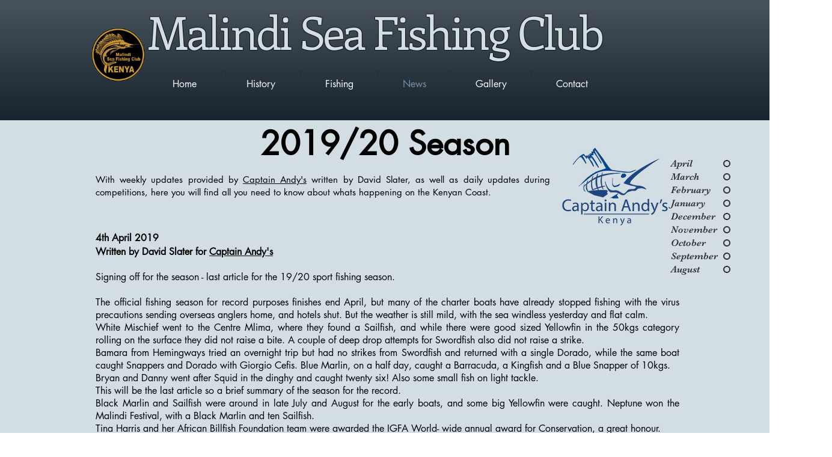

--- FILE ---
content_type: text/html; charset=UTF-8
request_url: https://www.malindiseafishingclub.com/copy-of-news-1
body_size: 151375
content:
<!DOCTYPE html>
<html lang="en">
<head>
  
  <!-- SEO Tags -->
  <title>2019/20 Season | MSFC</title>
  <link rel="canonical" href="https://www.malindiseafishingclub.com/copy-of-news-1"/>
  <meta property="og:title" content="2019/20 Season | MSFC"/>
  <meta property="og:url" content="https://www.malindiseafishingclub.com/copy-of-news-1"/>
  <meta property="og:site_name" content="MSFC"/>
  <meta property="og:type" content="website"/>
  <meta name="google-site-verification" content="nKWDUY29myEM9wZ-aA0NbBIzMhotOHhofBoueKLIqWE"/>
  <meta name="keywords" content="Fishing Club, Kenya Big Game Fishing, Malindi"/>
  <meta name="twitter:card" content="summary_large_image"/>
  <meta name="twitter:title" content="2019/20 Season | MSFC"/>

  
  <meta charset='utf-8'>
  <meta name="viewport" content="width=device-width, initial-scale=1" id="wixDesktopViewport" />
  <meta http-equiv="X-UA-Compatible" content="IE=edge">
  <meta name="generator" content="Wix.com Website Builder"/>

  <link rel="icon" sizes="192x192" href="https://static.wixstatic.com/media/7002cd_2d2acaaef86446ea936ff3a06031bb69%7Emv2.gif/v1/fill/w_192%2Ch_192%2Clg_1%2Cusm_0.66_1.00_0.01/7002cd_2d2acaaef86446ea936ff3a06031bb69%7Emv2.gif" type="image/png"/>
  <link rel="shortcut icon" href="https://static.wixstatic.com/media/7002cd_2d2acaaef86446ea936ff3a06031bb69%7Emv2.gif/v1/fill/w_192%2Ch_192%2Clg_1%2Cusm_0.66_1.00_0.01/7002cd_2d2acaaef86446ea936ff3a06031bb69%7Emv2.gif" type="image/png"/>
  <link rel="apple-touch-icon" href="https://static.wixstatic.com/media/7002cd_2d2acaaef86446ea936ff3a06031bb69%7Emv2.gif/v1/fill/w_180%2Ch_180%2Clg_1%2Cusm_0.66_1.00_0.01/7002cd_2d2acaaef86446ea936ff3a06031bb69%7Emv2.gif" type="image/png"/>

  <!-- Safari Pinned Tab Icon -->
  <!-- <link rel="mask-icon" href="https://static.wixstatic.com/media/7002cd_2d2acaaef86446ea936ff3a06031bb69%7Emv2.gif/v1/fill/w_192%2Ch_192%2Clg_1%2Cusm_0.66_1.00_0.01/7002cd_2d2acaaef86446ea936ff3a06031bb69%7Emv2.gif"> -->

  <!-- Original trials -->
  


  <!-- Segmenter Polyfill -->
  <script>
    if (!window.Intl || !window.Intl.Segmenter) {
      (function() {
        var script = document.createElement('script');
        script.src = 'https://static.parastorage.com/unpkg/@formatjs/intl-segmenter@11.7.10/polyfill.iife.js';
        document.head.appendChild(script);
      })();
    }
  </script>

  <!-- Legacy Polyfills -->
  <script nomodule="" src="https://static.parastorage.com/unpkg/core-js-bundle@3.2.1/minified.js"></script>
  <script nomodule="" src="https://static.parastorage.com/unpkg/focus-within-polyfill@5.0.9/dist/focus-within-polyfill.js"></script>

  <!-- Performance API Polyfills -->
  <script>
  (function () {
    var noop = function noop() {};
    if ("performance" in window === false) {
      window.performance = {};
    }
    window.performance.mark = performance.mark || noop;
    window.performance.measure = performance.measure || noop;
    if ("now" in window.performance === false) {
      var nowOffset = Date.now();
      if (performance.timing && performance.timing.navigationStart) {
        nowOffset = performance.timing.navigationStart;
      }
      window.performance.now = function now() {
        return Date.now() - nowOffset;
      };
    }
  })();
  </script>

  <!-- Globals Definitions -->
  <script>
    (function () {
      var now = Date.now()
      window.initialTimestamps = {
        initialTimestamp: now,
        initialRequestTimestamp: Math.round(performance.timeOrigin ? performance.timeOrigin : now - performance.now())
      }

      window.thunderboltTag = "libs-releases-GA-local"
      window.thunderboltVersion = "1.16780.0"
    })();
  </script>

  <!-- Essential Viewer Model -->
  <script type="application/json" id="wix-essential-viewer-model">{"fleetConfig":{"fleetName":"thunderbolt-seo-renderer","type":"GA","code":0},"mode":{"qa":false,"enableTestApi":false,"debug":false,"ssrIndicator":false,"ssrOnly":false,"siteAssetsFallback":"enable","versionIndicator":false},"componentsLibrariesTopology":[{"artifactId":"editor-elements","namespace":"wixui","url":"https:\/\/static.parastorage.com\/services\/editor-elements\/1.14853.0"},{"artifactId":"editor-elements","namespace":"dsgnsys","url":"https:\/\/static.parastorage.com\/services\/editor-elements\/1.14853.0"}],"siteFeaturesConfigs":{"sessionManager":{"isRunningInDifferentSiteContext":false}},"language":{"userLanguage":"en"},"siteAssets":{"clientTopology":{"mediaRootUrl":"https:\/\/static.wixstatic.com","staticMediaUrl":"https:\/\/static.wixstatic.com\/media","moduleRepoUrl":"https:\/\/static.parastorage.com\/unpkg","fileRepoUrl":"https:\/\/static.parastorage.com\/services","viewerAppsUrl":"https:\/\/viewer-apps.parastorage.com","viewerAssetsUrl":"https:\/\/viewer-assets.parastorage.com","siteAssetsUrl":"https:\/\/siteassets.parastorage.com","pageJsonServerUrls":["https:\/\/pages.parastorage.com","https:\/\/staticorigin.wixstatic.com","https:\/\/www.malindiseafishingclub.com","https:\/\/fallback.wix.com\/wix-html-editor-pages-webapp\/page"],"pathOfTBModulesInFileRepoForFallback":"wix-thunderbolt\/dist\/"}},"siteFeatures":["accessibility","appMonitoring","assetsLoader","businessLogger","captcha","clickHandlerRegistrar","clientSdk","commonConfig","componentsLoader","componentsRegistry","consentPolicy","cyclicTabbing","domSelectors","environmentWixCodeSdk","environment","locationWixCodeSdk","mpaNavigation","navigationManager","navigationPhases","ooi","pages","panorama","renderer","reporter","router","scrollRestoration","seoWixCodeSdk","seo","sessionManager","siteMembersWixCodeSdk","siteMembers","siteScrollBlocker","siteWixCodeSdk","speculationRules","ssrCache","stores","structureApi","thunderboltInitializer","tpaCommons","tpaWorkerFeature","translations","usedPlatformApis","warmupData","windowMessageRegistrar","windowWixCodeSdk","wixCustomElementComponent","wixEmbedsApi","componentsReact","platform"],"site":{"externalBaseUrl":"https:\/\/www.malindiseafishingclub.com","isSEO":true},"media":{"staticMediaUrl":"https:\/\/static.wixstatic.com\/media","mediaRootUrl":"https:\/\/static.wixstatic.com\/","staticVideoUrl":"https:\/\/video.wixstatic.com\/"},"requestUrl":"https:\/\/www.malindiseafishingclub.com\/copy-of-news-1","rollout":{"siteAssetsVersionsRollout":false,"isDACRollout":0,"isTBRollout":false},"commonConfig":{"brand":"wix","host":"VIEWER","bsi":"","consentPolicy":{},"consentPolicyHeader":{},"siteRevision":"601","renderingFlow":"NONE","language":"en","locale":"en-ke"},"interactionSampleRatio":0.01,"dynamicModelUrl":"https:\/\/www.malindiseafishingclub.com\/_api\/v2\/dynamicmodel","accessTokensUrl":"https:\/\/www.malindiseafishingclub.com\/_api\/v1\/access-tokens","isExcludedFromSecurityExperiments":false,"experiments":{"specs.thunderbolt.hardenFetchAndXHR":true,"specs.thunderbolt.securityExperiments":true}}</script>
  <script>window.viewerModel = JSON.parse(document.getElementById('wix-essential-viewer-model').textContent)</script>

  <script>
    window.commonConfig = viewerModel.commonConfig
  </script>

  
  <!-- BEGIN handleAccessTokens bundle -->

  <script data-url="https://static.parastorage.com/services/wix-thunderbolt/dist/handleAccessTokens.inline.4f2f9a53.bundle.min.js">(()=>{"use strict";function e(e){let{context:o,property:r,value:n,enumerable:i=!0}=e,c=e.get,l=e.set;if(!r||void 0===n&&!c&&!l)return new Error("property and value are required");let a=o||globalThis,s=a?.[r],u={};if(void 0!==n)u.value=n;else{if(c){let e=t(c);e&&(u.get=e)}if(l){let e=t(l);e&&(u.set=e)}}let p={...u,enumerable:i||!1,configurable:!1};void 0!==n&&(p.writable=!1);try{Object.defineProperty(a,r,p)}catch(e){return e instanceof TypeError?s:e}return s}function t(e,t){return"function"==typeof e?e:!0===e?.async&&"function"==typeof e.func?t?async function(t){return e.func(t)}:async function(){return e.func()}:"function"==typeof e?.func?e.func:void 0}try{e({property:"strictDefine",value:e})}catch{}try{e({property:"defineStrictObject",value:r})}catch{}try{e({property:"defineStrictMethod",value:n})}catch{}var o=["toString","toLocaleString","valueOf","constructor","prototype"];function r(t){let{context:n,property:c,propertiesToExclude:l=[],skipPrototype:a=!1,hardenPrototypePropertiesToExclude:s=[]}=t;if(!c)return new Error("property is required");let u=(n||globalThis)[c],p={},f=i(n,c);u&&("object"==typeof u||"function"==typeof u)&&Reflect.ownKeys(u).forEach(t=>{if(!l.includes(t)&&!o.includes(t)){let o=i(u,t);if(o&&(o.writable||o.configurable)){let{value:r,get:n,set:i,enumerable:c=!1}=o,l={};void 0!==r?l.value=r:n?l.get=n:i&&(l.set=i);try{let o=e({context:u,property:t,...l,enumerable:c});p[t]=o}catch(e){if(!(e instanceof TypeError))throw e;try{p[t]=o.value||o.get||o.set}catch{}}}}});let d={originalObject:u,originalProperties:p};if(!a&&void 0!==u?.prototype){let e=r({context:u,property:"prototype",propertiesToExclude:s,skipPrototype:!0});e instanceof Error||(d.originalPrototype=e?.originalObject,d.originalPrototypeProperties=e?.originalProperties)}return e({context:n,property:c,value:u,enumerable:f?.enumerable}),d}function n(t,o){let r=(o||globalThis)[t],n=i(o||globalThis,t);return r&&n&&(n.writable||n.configurable)?(Object.freeze(r),e({context:globalThis,property:t,value:r})):r}function i(e,t){if(e&&t)try{return Reflect.getOwnPropertyDescriptor(e,t)}catch{return}}function c(e){if("string"!=typeof e)return e;try{return decodeURIComponent(e).toLowerCase().trim()}catch{return e.toLowerCase().trim()}}function l(e,t){let o="";if("string"==typeof e)o=e.split("=")[0]?.trim()||"";else{if(!e||"string"!=typeof e.name)return!1;o=e.name}return t.has(c(o)||"")}function a(e,t){let o;return o="string"==typeof e?e.split(";").map(e=>e.trim()).filter(e=>e.length>0):e||[],o.filter(e=>!l(e,t))}var s=null;function u(){return null===s&&(s=typeof Document>"u"?void 0:Object.getOwnPropertyDescriptor(Document.prototype,"cookie")),s}function p(t,o){if(!globalThis?.cookieStore)return;let r=globalThis.cookieStore.get.bind(globalThis.cookieStore),n=globalThis.cookieStore.getAll.bind(globalThis.cookieStore),i=globalThis.cookieStore.set.bind(globalThis.cookieStore),c=globalThis.cookieStore.delete.bind(globalThis.cookieStore);return e({context:globalThis.CookieStore.prototype,property:"get",value:async function(e){return l(("string"==typeof e?e:e.name)||"",t)?null:r.call(this,e)},enumerable:!0}),e({context:globalThis.CookieStore.prototype,property:"getAll",value:async function(){return a(await n.apply(this,Array.from(arguments)),t)},enumerable:!0}),e({context:globalThis.CookieStore.prototype,property:"set",value:async function(){let e=Array.from(arguments);if(!l(1===e.length?e[0].name:e[0],t))return i.apply(this,e);o&&console.warn(o)},enumerable:!0}),e({context:globalThis.CookieStore.prototype,property:"delete",value:async function(){let e=Array.from(arguments);if(!l(1===e.length?e[0].name:e[0],t))return c.apply(this,e)},enumerable:!0}),e({context:globalThis.cookieStore,property:"prototype",value:globalThis.CookieStore.prototype,enumerable:!1}),e({context:globalThis,property:"cookieStore",value:globalThis.cookieStore,enumerable:!0}),{get:r,getAll:n,set:i,delete:c}}var f=["TextEncoder","TextDecoder","XMLHttpRequestEventTarget","EventTarget","URL","JSON","Reflect","Object","Array","Map","Set","WeakMap","WeakSet","Promise","Symbol","Error"],d=["addEventListener","removeEventListener","dispatchEvent","encodeURI","encodeURIComponent","decodeURI","decodeURIComponent"];const y=(e,t)=>{try{const o=t?t.get.call(document):document.cookie;return o.split(";").map(e=>e.trim()).filter(t=>t?.startsWith(e))[0]?.split("=")[1]}catch(e){return""}},g=(e="",t="",o="/")=>`${e}=; ${t?`domain=${t};`:""} max-age=0; path=${o}; expires=Thu, 01 Jan 1970 00:00:01 GMT`;function m(){(function(){if("undefined"!=typeof window){const e=performance.getEntriesByType("navigation")[0];return"back_forward"===(e?.type||"")}return!1})()&&function(){const{counter:e}=function(){const e=b("getItem");if(e){const[t,o]=e.split("-"),r=o?parseInt(o,10):0;if(r>=3){const e=t?Number(t):0;if(Date.now()-e>6e4)return{counter:0}}return{counter:r}}return{counter:0}}();e<3?(!function(e=1){b("setItem",`${Date.now()}-${e}`)}(e+1),window.location.reload()):console.error("ATS: Max reload attempts reached")}()}function b(e,t){try{return sessionStorage[e]("reload",t||"")}catch(e){console.error("ATS: Error calling sessionStorage:",e)}}const h="client-session-bind",v="sec-fetch-unsupported",{experiments:w}=window.viewerModel,T=[h,"client-binding",v,"svSession","smSession","server-session-bind","wixSession2","wixSession3"].map(e=>e.toLowerCase()),{cookie:S}=function(t,o){let r=new Set(t);return e({context:document,property:"cookie",set:{func:e=>function(e,t,o,r){let n=u(),i=c(t.split(";")[0]||"")||"";[...o].every(e=>!i.startsWith(e.toLowerCase()))&&n?.set?n.set.call(e,t):r&&console.warn(r)}(document,e,r,o)},get:{func:()=>function(e,t){let o=u();if(!o?.get)throw new Error("Cookie descriptor or getter not available");return a(o.get.call(e),t).join("; ")}(document,r)},enumerable:!0}),{cookieStore:p(r,o),cookie:u()}}(T),k="tbReady",x="security_overrideGlobals",{experiments:E,siteFeaturesConfigs:C,accessTokensUrl:P}=window.viewerModel,R=P,M={},O=(()=>{const e=y(h,S);if(w["specs.thunderbolt.browserCacheReload"]){y(v,S)||e?b("removeItem"):m()}return(()=>{const e=g(h),t=g(h,location.hostname);S.set.call(document,e),S.set.call(document,t)})(),e})();O&&(M["client-binding"]=O);const D=fetch;addEventListener(k,function e(t){const{logger:o}=t.detail;try{window.tb.init({fetch:D,fetchHeaders:M})}catch(e){const t=new Error("TB003");o.meter(`${x}_${t.message}`,{paramsOverrides:{errorType:x,eventString:t.message}}),window?.viewerModel?.mode.debug&&console.error(e)}finally{removeEventListener(k,e)}}),E["specs.thunderbolt.hardenFetchAndXHR"]||(window.fetchDynamicModel=()=>C.sessionManager.isRunningInDifferentSiteContext?Promise.resolve({}):fetch(R,{credentials:"same-origin",headers:M}).then(function(e){if(!e.ok)throw new Error(`[${e.status}]${e.statusText}`);return e.json()}),window.dynamicModelPromise=window.fetchDynamicModel())})();
//# sourceMappingURL=https://static.parastorage.com/services/wix-thunderbolt/dist/handleAccessTokens.inline.4f2f9a53.bundle.min.js.map</script>

<!-- END handleAccessTokens bundle -->

<!-- BEGIN overrideGlobals bundle -->

<script data-url="https://static.parastorage.com/services/wix-thunderbolt/dist/overrideGlobals.inline.ec13bfcf.bundle.min.js">(()=>{"use strict";function e(e){let{context:r,property:o,value:n,enumerable:i=!0}=e,c=e.get,a=e.set;if(!o||void 0===n&&!c&&!a)return new Error("property and value are required");let l=r||globalThis,u=l?.[o],s={};if(void 0!==n)s.value=n;else{if(c){let e=t(c);e&&(s.get=e)}if(a){let e=t(a);e&&(s.set=e)}}let p={...s,enumerable:i||!1,configurable:!1};void 0!==n&&(p.writable=!1);try{Object.defineProperty(l,o,p)}catch(e){return e instanceof TypeError?u:e}return u}function t(e,t){return"function"==typeof e?e:!0===e?.async&&"function"==typeof e.func?t?async function(t){return e.func(t)}:async function(){return e.func()}:"function"==typeof e?.func?e.func:void 0}try{e({property:"strictDefine",value:e})}catch{}try{e({property:"defineStrictObject",value:o})}catch{}try{e({property:"defineStrictMethod",value:n})}catch{}var r=["toString","toLocaleString","valueOf","constructor","prototype"];function o(t){let{context:n,property:c,propertiesToExclude:a=[],skipPrototype:l=!1,hardenPrototypePropertiesToExclude:u=[]}=t;if(!c)return new Error("property is required");let s=(n||globalThis)[c],p={},f=i(n,c);s&&("object"==typeof s||"function"==typeof s)&&Reflect.ownKeys(s).forEach(t=>{if(!a.includes(t)&&!r.includes(t)){let r=i(s,t);if(r&&(r.writable||r.configurable)){let{value:o,get:n,set:i,enumerable:c=!1}=r,a={};void 0!==o?a.value=o:n?a.get=n:i&&(a.set=i);try{let r=e({context:s,property:t,...a,enumerable:c});p[t]=r}catch(e){if(!(e instanceof TypeError))throw e;try{p[t]=r.value||r.get||r.set}catch{}}}}});let d={originalObject:s,originalProperties:p};if(!l&&void 0!==s?.prototype){let e=o({context:s,property:"prototype",propertiesToExclude:u,skipPrototype:!0});e instanceof Error||(d.originalPrototype=e?.originalObject,d.originalPrototypeProperties=e?.originalProperties)}return e({context:n,property:c,value:s,enumerable:f?.enumerable}),d}function n(t,r){let o=(r||globalThis)[t],n=i(r||globalThis,t);return o&&n&&(n.writable||n.configurable)?(Object.freeze(o),e({context:globalThis,property:t,value:o})):o}function i(e,t){if(e&&t)try{return Reflect.getOwnPropertyDescriptor(e,t)}catch{return}}function c(e){if("string"!=typeof e)return e;try{return decodeURIComponent(e).toLowerCase().trim()}catch{return e.toLowerCase().trim()}}function a(e,t){return e instanceof Headers?e.forEach((r,o)=>{l(o,t)||e.delete(o)}):Object.keys(e).forEach(r=>{l(r,t)||delete e[r]}),e}function l(e,t){return!t.has(c(e)||"")}function u(e,t){let r=!0,o=function(e){let t,r;if(globalThis.Request&&e instanceof Request)t=e.url;else{if("function"!=typeof e?.toString)throw new Error("Unsupported type for url");t=e.toString()}try{return new URL(t).pathname}catch{return r=t.replace(/#.+/gi,"").split("?").shift(),r.startsWith("/")?r:`/${r}`}}(e),n=c(o);return n&&t.some(e=>n.includes(e))&&(r=!1),r}function s(t,r,o){let n=fetch,i=XMLHttpRequest,c=new Set(r);function s(){let e=new i,r=e.open,n=e.setRequestHeader;return e.open=function(){let n=Array.from(arguments),i=n[1];if(n.length<2||u(i,t))return r.apply(e,n);throw new Error(o||`Request not allowed for path ${i}`)},e.setRequestHeader=function(t,r){l(decodeURIComponent(t),c)&&n.call(e,t,r)},e}return e({property:"fetch",value:function(){let e=function(e,t){return globalThis.Request&&e[0]instanceof Request&&e[0]?.headers?a(e[0].headers,t):e[1]?.headers&&a(e[1].headers,t),e}(arguments,c);return u(arguments[0],t)?n.apply(globalThis,Array.from(e)):new Promise((e,t)=>{t(new Error(o||`Request not allowed for path ${arguments[0]}`))})},enumerable:!0}),e({property:"XMLHttpRequest",value:s,enumerable:!0}),Object.keys(i).forEach(e=>{s[e]=i[e]}),{fetch:n,XMLHttpRequest:i}}var p=["TextEncoder","TextDecoder","XMLHttpRequestEventTarget","EventTarget","URL","JSON","Reflect","Object","Array","Map","Set","WeakMap","WeakSet","Promise","Symbol","Error"],f=["addEventListener","removeEventListener","dispatchEvent","encodeURI","encodeURIComponent","decodeURI","decodeURIComponent"];const d=function(){let t=globalThis.open,r=document.open;function o(e,r,o){let n="string"!=typeof e,i=t.call(window,e,r,o);return n||e&&function(e){return e.startsWith("//")&&/(?:[a-z0-9](?:[a-z0-9-]{0,61}[a-z0-9])?\.)+[a-z0-9][a-z0-9-]{0,61}[a-z0-9]/g.test(`${location.protocol}:${e}`)&&(e=`${location.protocol}${e}`),!e.startsWith("http")||new URL(e).hostname===location.hostname}(e)?{}:i}return e({property:"open",value:o,context:globalThis,enumerable:!0}),e({property:"open",value:function(e,t,n){return e?o(e,t,n):r.call(document,e||"",t||"",n||"")},context:document,enumerable:!0}),{open:t,documentOpen:r}},y=function(){let t=document.createElement,r=Element.prototype.setAttribute,o=Element.prototype.setAttributeNS;return e({property:"createElement",context:document,value:function(n,i){let a=t.call(document,n,i);if("iframe"===c(n)){e({property:"srcdoc",context:a,get:()=>"",set:()=>{console.warn("`srcdoc` is not allowed in iframe elements.")}});let t=function(e,t){"srcdoc"!==e.toLowerCase()?r.call(a,e,t):console.warn("`srcdoc` attribute is not allowed to be set.")},n=function(e,t,r){"srcdoc"!==t.toLowerCase()?o.call(a,e,t,r):console.warn("`srcdoc` attribute is not allowed to be set.")};a.setAttribute=t,a.setAttributeNS=n}return a},enumerable:!0}),{createElement:t,setAttribute:r,setAttributeNS:o}},m=["client-binding"],b=["/_api/v1/access-tokens","/_api/v2/dynamicmodel","/_api/one-app-session-web/v3/businesses"],h=function(){let t=setTimeout,r=setInterval;return o("setTimeout",0,globalThis),o("setInterval",0,globalThis),{setTimeout:t,setInterval:r};function o(t,r,o){let n=o||globalThis,i=n[t];if(!i||"function"!=typeof i)throw new Error(`Function ${t} not found or is not a function`);e({property:t,value:function(){let e=Array.from(arguments);if("string"!=typeof e[r])return i.apply(n,e);console.warn(`Calling ${t} with a String Argument at index ${r} is not allowed`)},context:o,enumerable:!0})}},v=function(){if(navigator&&"serviceWorker"in navigator){let t=navigator.serviceWorker.register;return e({context:navigator.serviceWorker,property:"register",value:function(){console.log("Service worker registration is not allowed")},enumerable:!0}),{register:t}}return{}};performance.mark("overrideGlobals started");const{isExcludedFromSecurityExperiments:g,experiments:w}=window.viewerModel,E=!g&&w["specs.thunderbolt.securityExperiments"];try{d(),E&&y(),w["specs.thunderbolt.hardenFetchAndXHR"]&&E&&s(b,m),v(),(e=>{let t=[],r=[];r=r.concat(["TextEncoder","TextDecoder"]),e&&(r=r.concat(["XMLHttpRequestEventTarget","EventTarget"])),r=r.concat(["URL","JSON"]),e&&(t=t.concat(["addEventListener","removeEventListener"])),t=t.concat(["encodeURI","encodeURIComponent","decodeURI","decodeURIComponent"]),r=r.concat(["String","Number"]),e&&r.push("Object"),r=r.concat(["Reflect"]),t.forEach(e=>{n(e),["addEventListener","removeEventListener"].includes(e)&&n(e,document)}),r.forEach(e=>{o({property:e})})})(E),E&&h()}catch(e){window?.viewerModel?.mode.debug&&console.error(e);const t=new Error("TB006");window.fedops?.reportError(t,"security_overrideGlobals"),window.Sentry?window.Sentry.captureException(t):globalThis.defineStrictProperty("sentryBuffer",[t],window,!1)}performance.mark("overrideGlobals ended")})();
//# sourceMappingURL=https://static.parastorage.com/services/wix-thunderbolt/dist/overrideGlobals.inline.ec13bfcf.bundle.min.js.map</script>

<!-- END overrideGlobals bundle -->


  
  <script>
    window.commonConfig = viewerModel.commonConfig

	
    window.clientSdk = new Proxy({}, {get: (target, prop) => (...args) => window.externalsRegistry.clientSdk.loaded.then(() => window.__clientSdk__[prop](...args))})
    
  </script>

  <!-- Initial CSS -->
  <style data-url="https://static.parastorage.com/services/wix-thunderbolt/dist/main.347af09f.min.css">@keyframes slide-horizontal-new{0%{transform:translateX(100%)}}@keyframes slide-horizontal-old{80%{opacity:1}to{opacity:0;transform:translateX(-100%)}}@keyframes slide-vertical-new{0%{transform:translateY(-100%)}}@keyframes slide-vertical-old{80%{opacity:1}to{opacity:0;transform:translateY(100%)}}@keyframes out-in-new{0%{opacity:0}}@keyframes out-in-old{to{opacity:0}}:root:active-view-transition{view-transition-name:none}::view-transition{pointer-events:none}:root:active-view-transition::view-transition-new(page-group),:root:active-view-transition::view-transition-old(page-group){animation-duration:.6s;cursor:wait;pointer-events:all}:root:active-view-transition-type(SlideHorizontal)::view-transition-old(page-group){animation:slide-horizontal-old .6s cubic-bezier(.83,0,.17,1) forwards;mix-blend-mode:normal}:root:active-view-transition-type(SlideHorizontal)::view-transition-new(page-group){animation:slide-horizontal-new .6s cubic-bezier(.83,0,.17,1) backwards;mix-blend-mode:normal}:root:active-view-transition-type(SlideVertical)::view-transition-old(page-group){animation:slide-vertical-old .6s cubic-bezier(.83,0,.17,1) forwards;mix-blend-mode:normal}:root:active-view-transition-type(SlideVertical)::view-transition-new(page-group){animation:slide-vertical-new .6s cubic-bezier(.83,0,.17,1) backwards;mix-blend-mode:normal}:root:active-view-transition-type(OutIn)::view-transition-old(page-group){animation:out-in-old .35s cubic-bezier(.22,1,.36,1) forwards}:root:active-view-transition-type(OutIn)::view-transition-new(page-group){animation:out-in-new .35s cubic-bezier(.64,0,.78,0) .35s backwards}@media(prefers-reduced-motion:reduce){::view-transition-group(*),::view-transition-new(*),::view-transition-old(*){animation:none!important}}body,html{background:transparent;border:0;margin:0;outline:0;padding:0;vertical-align:baseline}body{--scrollbar-width:0px;font-family:Arial,Helvetica,sans-serif;font-size:10px}body,html{height:100%}body{overflow-x:auto;overflow-y:scroll}body:not(.responsive) #site-root{min-width:var(--site-width);width:100%}body:not([data-js-loaded]) [data-hide-prejs]{visibility:hidden}interact-element{display:contents}#SITE_CONTAINER{position:relative}:root{--one-unit:1vw;--section-max-width:9999px;--spx-stopper-max:9999px;--spx-stopper-min:0px;--browser-zoom:1}@supports(-webkit-appearance:none) and (stroke-color:transparent){:root{--safari-sticky-fix:opacity;--experimental-safari-sticky-fix:translateZ(0)}}@supports(container-type:inline-size){:root{--one-unit:1cqw}}[id^=oldHoverBox-]{mix-blend-mode:plus-lighter;transition:opacity .5s ease,visibility .5s ease}[data-mesh-id$=inlineContent-gridContainer]:has(>[id^=oldHoverBox-]){isolation:isolate}</style>
<style data-url="https://static.parastorage.com/services/wix-thunderbolt/dist/main.renderer.9cb0985f.min.css">a,abbr,acronym,address,applet,b,big,blockquote,button,caption,center,cite,code,dd,del,dfn,div,dl,dt,em,fieldset,font,footer,form,h1,h2,h3,h4,h5,h6,header,i,iframe,img,ins,kbd,label,legend,li,nav,object,ol,p,pre,q,s,samp,section,small,span,strike,strong,sub,sup,table,tbody,td,tfoot,th,thead,title,tr,tt,u,ul,var{background:transparent;border:0;margin:0;outline:0;padding:0;vertical-align:baseline}input,select,textarea{box-sizing:border-box;font-family:Helvetica,Arial,sans-serif}ol,ul{list-style:none}blockquote,q{quotes:none}ins{text-decoration:none}del{text-decoration:line-through}table{border-collapse:collapse;border-spacing:0}a{cursor:pointer;text-decoration:none}.testStyles{overflow-y:hidden}.reset-button{-webkit-appearance:none;background:none;border:0;color:inherit;font:inherit;line-height:normal;outline:0;overflow:visible;padding:0;-webkit-user-select:none;-moz-user-select:none;-ms-user-select:none}:focus{outline:none}body.device-mobile-optimized:not(.disable-site-overflow){overflow-x:hidden;overflow-y:scroll}body.device-mobile-optimized:not(.responsive) #SITE_CONTAINER{margin-left:auto;margin-right:auto;overflow-x:visible;position:relative;width:320px}body.device-mobile-optimized:not(.responsive):not(.blockSiteScrolling) #SITE_CONTAINER{margin-top:0}body.device-mobile-optimized>*{max-width:100%!important}body.device-mobile-optimized #site-root{overflow-x:hidden;overflow-y:hidden}@supports(overflow:clip){body.device-mobile-optimized #site-root{overflow-x:clip;overflow-y:clip}}body.device-mobile-non-optimized #SITE_CONTAINER #site-root{overflow-x:clip;overflow-y:clip}body.device-mobile-non-optimized.fullScreenMode{background-color:#5f6360}body.device-mobile-non-optimized.fullScreenMode #MOBILE_ACTIONS_MENU,body.device-mobile-non-optimized.fullScreenMode #SITE_BACKGROUND,body.device-mobile-non-optimized.fullScreenMode #site-root,body.fullScreenMode #WIX_ADS{visibility:hidden}body.fullScreenMode{overflow-x:hidden!important;overflow-y:hidden!important}body.fullScreenMode.device-mobile-optimized #TINY_MENU{opacity:0;pointer-events:none}body.fullScreenMode-scrollable.device-mobile-optimized{overflow-x:hidden!important;overflow-y:auto!important}body.fullScreenMode-scrollable.device-mobile-optimized #masterPage,body.fullScreenMode-scrollable.device-mobile-optimized #site-root{overflow-x:hidden!important;overflow-y:hidden!important}body.fullScreenMode-scrollable.device-mobile-optimized #SITE_BACKGROUND,body.fullScreenMode-scrollable.device-mobile-optimized #masterPage{height:auto!important}body.fullScreenMode-scrollable.device-mobile-optimized #masterPage.mesh-layout{height:0!important}body.blockSiteScrolling,body.siteScrollingBlocked{position:fixed;width:100%}body.blockSiteScrolling #SITE_CONTAINER{margin-top:calc(var(--blocked-site-scroll-margin-top)*-1)}#site-root{margin:0 auto;min-height:100%;position:relative;top:var(--wix-ads-height)}#site-root img:not([src]){visibility:hidden}#site-root svg img:not([src]){visibility:visible}.auto-generated-link{color:inherit}#SCROLL_TO_BOTTOM,#SCROLL_TO_TOP{height:0}.has-click-trigger{cursor:pointer}.fullScreenOverlay{bottom:0;display:flex;justify-content:center;left:0;overflow-y:hidden;position:fixed;right:0;top:-60px;z-index:1005}.fullScreenOverlay>.fullScreenOverlayContent{bottom:0;left:0;margin:0 auto;overflow:hidden;position:absolute;right:0;top:60px;transform:translateZ(0)}[data-mesh-id$=centeredContent],[data-mesh-id$=form],[data-mesh-id$=inlineContent]{pointer-events:none;position:relative}[data-mesh-id$=-gridWrapper],[data-mesh-id$=-rotated-wrapper]{pointer-events:none}[data-mesh-id$=-gridContainer]>*,[data-mesh-id$=-rotated-wrapper]>*,[data-mesh-id$=inlineContent]>:not([data-mesh-id$=-gridContainer]){pointer-events:auto}.device-mobile-optimized #masterPage.mesh-layout #SOSP_CONTAINER_CUSTOM_ID{grid-area:2/1/3/2;-ms-grid-row:2;position:relative}#masterPage.mesh-layout{-ms-grid-rows:max-content max-content min-content max-content;-ms-grid-columns:100%;align-items:start;display:-ms-grid;display:grid;grid-template-columns:100%;grid-template-rows:max-content max-content min-content max-content;justify-content:stretch}#masterPage.mesh-layout #PAGES_CONTAINER,#masterPage.mesh-layout #SITE_FOOTER-placeholder,#masterPage.mesh-layout #SITE_FOOTER_WRAPPER,#masterPage.mesh-layout #SITE_HEADER-placeholder,#masterPage.mesh-layout #SITE_HEADER_WRAPPER,#masterPage.mesh-layout #SOSP_CONTAINER_CUSTOM_ID[data-state~=mobileView],#masterPage.mesh-layout #soapAfterPagesContainer,#masterPage.mesh-layout #soapBeforePagesContainer{-ms-grid-row-align:start;-ms-grid-column-align:start;-ms-grid-column:1}#masterPage.mesh-layout #SITE_HEADER-placeholder,#masterPage.mesh-layout #SITE_HEADER_WRAPPER{grid-area:1/1/2/2;-ms-grid-row:1}#masterPage.mesh-layout #PAGES_CONTAINER,#masterPage.mesh-layout #soapAfterPagesContainer,#masterPage.mesh-layout #soapBeforePagesContainer{grid-area:3/1/4/2;-ms-grid-row:3}#masterPage.mesh-layout #soapAfterPagesContainer,#masterPage.mesh-layout #soapBeforePagesContainer{width:100%}#masterPage.mesh-layout #PAGES_CONTAINER{align-self:stretch}#masterPage.mesh-layout main#PAGES_CONTAINER{display:block}#masterPage.mesh-layout #SITE_FOOTER-placeholder,#masterPage.mesh-layout #SITE_FOOTER_WRAPPER{grid-area:4/1/5/2;-ms-grid-row:4}#masterPage.mesh-layout #SITE_PAGES,#masterPage.mesh-layout [data-mesh-id=PAGES_CONTAINERcenteredContent],#masterPage.mesh-layout [data-mesh-id=PAGES_CONTAINERinlineContent]{height:100%}#masterPage.mesh-layout.desktop>*{width:100%}#masterPage.mesh-layout #PAGES_CONTAINER,#masterPage.mesh-layout #SITE_FOOTER,#masterPage.mesh-layout #SITE_FOOTER_WRAPPER,#masterPage.mesh-layout #SITE_HEADER,#masterPage.mesh-layout #SITE_HEADER_WRAPPER,#masterPage.mesh-layout #SITE_PAGES,#masterPage.mesh-layout #masterPageinlineContent{position:relative}#masterPage.mesh-layout #SITE_HEADER{grid-area:1/1/2/2}#masterPage.mesh-layout #SITE_FOOTER{grid-area:4/1/5/2}#masterPage.mesh-layout.overflow-x-clip #SITE_FOOTER,#masterPage.mesh-layout.overflow-x-clip #SITE_HEADER{overflow-x:clip}[data-z-counter]{z-index:0}[data-z-counter="0"]{z-index:auto}.wixSiteProperties{-webkit-font-smoothing:antialiased;-moz-osx-font-smoothing:grayscale}:root{--wst-button-color-fill-primary:rgb(var(--color_48));--wst-button-color-border-primary:rgb(var(--color_49));--wst-button-color-text-primary:rgb(var(--color_50));--wst-button-color-fill-primary-hover:rgb(var(--color_51));--wst-button-color-border-primary-hover:rgb(var(--color_52));--wst-button-color-text-primary-hover:rgb(var(--color_53));--wst-button-color-fill-primary-disabled:rgb(var(--color_54));--wst-button-color-border-primary-disabled:rgb(var(--color_55));--wst-button-color-text-primary-disabled:rgb(var(--color_56));--wst-button-color-fill-secondary:rgb(var(--color_57));--wst-button-color-border-secondary:rgb(var(--color_58));--wst-button-color-text-secondary:rgb(var(--color_59));--wst-button-color-fill-secondary-hover:rgb(var(--color_60));--wst-button-color-border-secondary-hover:rgb(var(--color_61));--wst-button-color-text-secondary-hover:rgb(var(--color_62));--wst-button-color-fill-secondary-disabled:rgb(var(--color_63));--wst-button-color-border-secondary-disabled:rgb(var(--color_64));--wst-button-color-text-secondary-disabled:rgb(var(--color_65));--wst-color-fill-base-1:rgb(var(--color_36));--wst-color-fill-base-2:rgb(var(--color_37));--wst-color-fill-base-shade-1:rgb(var(--color_38));--wst-color-fill-base-shade-2:rgb(var(--color_39));--wst-color-fill-base-shade-3:rgb(var(--color_40));--wst-color-fill-accent-1:rgb(var(--color_41));--wst-color-fill-accent-2:rgb(var(--color_42));--wst-color-fill-accent-3:rgb(var(--color_43));--wst-color-fill-accent-4:rgb(var(--color_44));--wst-color-fill-background-primary:rgb(var(--color_11));--wst-color-fill-background-secondary:rgb(var(--color_12));--wst-color-text-primary:rgb(var(--color_15));--wst-color-text-secondary:rgb(var(--color_14));--wst-color-action:rgb(var(--color_18));--wst-color-disabled:rgb(var(--color_39));--wst-color-title:rgb(var(--color_45));--wst-color-subtitle:rgb(var(--color_46));--wst-color-line:rgb(var(--color_47));--wst-font-style-h2:var(--font_2);--wst-font-style-h3:var(--font_3);--wst-font-style-h4:var(--font_4);--wst-font-style-h5:var(--font_5);--wst-font-style-h6:var(--font_6);--wst-font-style-body-large:var(--font_7);--wst-font-style-body-medium:var(--font_8);--wst-font-style-body-small:var(--font_9);--wst-font-style-body-x-small:var(--font_10);--wst-color-custom-1:rgb(var(--color_13));--wst-color-custom-2:rgb(var(--color_16));--wst-color-custom-3:rgb(var(--color_17));--wst-color-custom-4:rgb(var(--color_19));--wst-color-custom-5:rgb(var(--color_20));--wst-color-custom-6:rgb(var(--color_21));--wst-color-custom-7:rgb(var(--color_22));--wst-color-custom-8:rgb(var(--color_23));--wst-color-custom-9:rgb(var(--color_24));--wst-color-custom-10:rgb(var(--color_25));--wst-color-custom-11:rgb(var(--color_26));--wst-color-custom-12:rgb(var(--color_27));--wst-color-custom-13:rgb(var(--color_28));--wst-color-custom-14:rgb(var(--color_29));--wst-color-custom-15:rgb(var(--color_30));--wst-color-custom-16:rgb(var(--color_31));--wst-color-custom-17:rgb(var(--color_32));--wst-color-custom-18:rgb(var(--color_33));--wst-color-custom-19:rgb(var(--color_34));--wst-color-custom-20:rgb(var(--color_35))}.wix-presets-wrapper{display:contents}</style>

  <meta name="format-detection" content="telephone=no">
  <meta name="skype_toolbar" content="skype_toolbar_parser_compatible">
  
  

  

  

  <!-- head performance data start -->
  
  <!-- head performance data end -->
  

    


    
<style data-href="https://static.parastorage.com/services/editor-elements-library/dist/thunderbolt/rb_wixui.thunderbolt_bootstrap-classic.72e6a2a3.min.css">.PlZyDq{touch-action:manipulation}.uDW_Qe{align-items:center;box-sizing:border-box;display:flex;justify-content:var(--label-align);min-width:100%;text-align:initial;width:-moz-max-content;width:max-content}.uDW_Qe:before{max-width:var(--margin-start,0)}.uDW_Qe:after,.uDW_Qe:before{align-self:stretch;content:"";flex-grow:1}.uDW_Qe:after{max-width:var(--margin-end,0)}.FubTgk{height:100%}.FubTgk .uDW_Qe{border-radius:var(--corvid-border-radius,var(--rd,0));bottom:0;box-shadow:var(--shd,0 1px 4px rgba(0,0,0,.6));left:0;position:absolute;right:0;top:0;transition:var(--trans1,border-color .4s ease 0s,background-color .4s ease 0s)}.FubTgk .uDW_Qe:link,.FubTgk .uDW_Qe:visited{border-color:transparent}.FubTgk .l7_2fn{color:var(--corvid-color,rgb(var(--txt,var(--color_15,color_15))));font:var(--fnt,var(--font_5));margin:0;position:relative;transition:var(--trans2,color .4s ease 0s);white-space:nowrap}.FubTgk[aria-disabled=false] .uDW_Qe{background-color:var(--corvid-background-color,rgba(var(--bg,var(--color_17,color_17)),var(--alpha-bg,1)));border:solid var(--corvid-border-color,rgba(var(--brd,var(--color_15,color_15)),var(--alpha-brd,1))) var(--corvid-border-width,var(--brw,0));cursor:pointer!important}:host(.device-mobile-optimized) .FubTgk[aria-disabled=false]:active .uDW_Qe,body.device-mobile-optimized .FubTgk[aria-disabled=false]:active .uDW_Qe{background-color:var(--corvid-hover-background-color,rgba(var(--bgh,var(--color_18,color_18)),var(--alpha-bgh,1)));border-color:var(--corvid-hover-border-color,rgba(var(--brdh,var(--color_15,color_15)),var(--alpha-brdh,1)))}:host(.device-mobile-optimized) .FubTgk[aria-disabled=false]:active .l7_2fn,body.device-mobile-optimized .FubTgk[aria-disabled=false]:active .l7_2fn{color:var(--corvid-hover-color,rgb(var(--txth,var(--color_15,color_15))))}:host(:not(.device-mobile-optimized)) .FubTgk[aria-disabled=false]:hover .uDW_Qe,body:not(.device-mobile-optimized) .FubTgk[aria-disabled=false]:hover .uDW_Qe{background-color:var(--corvid-hover-background-color,rgba(var(--bgh,var(--color_18,color_18)),var(--alpha-bgh,1)));border-color:var(--corvid-hover-border-color,rgba(var(--brdh,var(--color_15,color_15)),var(--alpha-brdh,1)))}:host(:not(.device-mobile-optimized)) .FubTgk[aria-disabled=false]:hover .l7_2fn,body:not(.device-mobile-optimized) .FubTgk[aria-disabled=false]:hover .l7_2fn{color:var(--corvid-hover-color,rgb(var(--txth,var(--color_15,color_15))))}.FubTgk[aria-disabled=true] .uDW_Qe{background-color:var(--corvid-disabled-background-color,rgba(var(--bgd,204,204,204),var(--alpha-bgd,1)));border-color:var(--corvid-disabled-border-color,rgba(var(--brdd,204,204,204),var(--alpha-brdd,1)));border-style:solid;border-width:var(--corvid-border-width,var(--brw,0))}.FubTgk[aria-disabled=true] .l7_2fn{color:var(--corvid-disabled-color,rgb(var(--txtd,255,255,255)))}.uUxqWY{align-items:center;box-sizing:border-box;display:flex;justify-content:var(--label-align);min-width:100%;text-align:initial;width:-moz-max-content;width:max-content}.uUxqWY:before{max-width:var(--margin-start,0)}.uUxqWY:after,.uUxqWY:before{align-self:stretch;content:"";flex-grow:1}.uUxqWY:after{max-width:var(--margin-end,0)}.Vq4wYb[aria-disabled=false] .uUxqWY{cursor:pointer}:host(.device-mobile-optimized) .Vq4wYb[aria-disabled=false]:active .wJVzSK,body.device-mobile-optimized .Vq4wYb[aria-disabled=false]:active .wJVzSK{color:var(--corvid-hover-color,rgb(var(--txth,var(--color_15,color_15))));transition:var(--trans,color .4s ease 0s)}:host(:not(.device-mobile-optimized)) .Vq4wYb[aria-disabled=false]:hover .wJVzSK,body:not(.device-mobile-optimized) .Vq4wYb[aria-disabled=false]:hover .wJVzSK{color:var(--corvid-hover-color,rgb(var(--txth,var(--color_15,color_15))));transition:var(--trans,color .4s ease 0s)}.Vq4wYb .uUxqWY{bottom:0;left:0;position:absolute;right:0;top:0}.Vq4wYb .wJVzSK{color:var(--corvid-color,rgb(var(--txt,var(--color_15,color_15))));font:var(--fnt,var(--font_5));transition:var(--trans,color .4s ease 0s);white-space:nowrap}.Vq4wYb[aria-disabled=true] .wJVzSK{color:var(--corvid-disabled-color,rgb(var(--txtd,255,255,255)))}:host(:not(.device-mobile-optimized)) .CohWsy,body:not(.device-mobile-optimized) .CohWsy{display:flex}:host(:not(.device-mobile-optimized)) .V5AUxf,body:not(.device-mobile-optimized) .V5AUxf{-moz-column-gap:var(--margin);column-gap:var(--margin);direction:var(--direction);display:flex;margin:0 auto;position:relative;width:calc(100% - var(--padding)*2)}:host(:not(.device-mobile-optimized)) .V5AUxf>*,body:not(.device-mobile-optimized) .V5AUxf>*{direction:ltr;flex:var(--column-flex) 1 0%;left:0;margin-bottom:var(--padding);margin-top:var(--padding);min-width:0;position:relative;top:0}:host(.device-mobile-optimized) .V5AUxf,body.device-mobile-optimized .V5AUxf{display:block;padding-bottom:var(--padding-y);padding-left:var(--padding-x,0);padding-right:var(--padding-x,0);padding-top:var(--padding-y);position:relative}:host(.device-mobile-optimized) .V5AUxf>*,body.device-mobile-optimized .V5AUxf>*{margin-bottom:var(--margin);position:relative}:host(.device-mobile-optimized) .V5AUxf>:first-child,body.device-mobile-optimized .V5AUxf>:first-child{margin-top:var(--firstChildMarginTop,0)}:host(.device-mobile-optimized) .V5AUxf>:last-child,body.device-mobile-optimized .V5AUxf>:last-child{margin-bottom:var(--lastChildMarginBottom)}.LIhNy3{backface-visibility:hidden}.jhxvbR,.mtrorN{display:block;height:100%;width:100%}.jhxvbR img{max-width:var(--wix-img-max-width,100%)}.jhxvbR[data-animate-blur] img{filter:blur(9px);transition:filter .8s ease-in}.jhxvbR[data-animate-blur] img[data-load-done]{filter:none}.if7Vw2{height:100%;left:0;-webkit-mask-image:var(--mask-image,none);mask-image:var(--mask-image,none);-webkit-mask-position:var(--mask-position,0);mask-position:var(--mask-position,0);-webkit-mask-repeat:var(--mask-repeat,no-repeat);mask-repeat:var(--mask-repeat,no-repeat);-webkit-mask-size:var(--mask-size,100%);mask-size:var(--mask-size,100%);overflow:hidden;pointer-events:var(--fill-layer-background-media-pointer-events);position:absolute;top:0;width:100%}.if7Vw2.f0uTJH{clip:rect(0,auto,auto,0)}.if7Vw2 .i1tH8h{height:100%;position:absolute;top:0;width:100%}.if7Vw2 .DXi4PB{height:var(--fill-layer-image-height,100%);opacity:var(--fill-layer-image-opacity)}.if7Vw2 .DXi4PB img{height:100%;width:100%}@supports(-webkit-hyphens:none){.if7Vw2.f0uTJH{clip:auto;-webkit-clip-path:inset(0)}}.wG8dni{height:100%}.tcElKx{background-color:var(--bg-overlay-color);background-image:var(--bg-gradient);transition:var(--inherit-transition)}.ImALHf,.Ybjs9b{opacity:var(--fill-layer-video-opacity)}.UWmm3w{bottom:var(--media-padding-bottom);height:var(--media-padding-height);position:absolute;top:var(--media-padding-top);width:100%}.Yjj1af{transform:scale(var(--scale,1));transition:var(--transform-duration,transform 0s)}.ImALHf{height:100%;position:relative;width:100%}.KCM6zk{opacity:var(--fill-layer-video-opacity,var(--fill-layer-image-opacity,1))}.KCM6zk .DXi4PB,.KCM6zk .ImALHf,.KCM6zk .Ybjs9b{opacity:1}._uqPqy{clip-path:var(--fill-layer-clip)}._uqPqy,.eKyYhK{position:absolute;top:0}._uqPqy,.eKyYhK,.x0mqQS img{height:100%;width:100%}.pnCr6P{opacity:0}.blf7sp,.pnCr6P{position:absolute;top:0}.blf7sp{height:0;left:0;overflow:hidden;width:0}.rWP3Gv{left:0;pointer-events:var(--fill-layer-background-media-pointer-events);position:var(--fill-layer-background-media-position)}.Tr4n3d,.rWP3Gv,.wRqk6s{height:100%;top:0;width:100%}.wRqk6s{position:absolute}.Tr4n3d{background-color:var(--fill-layer-background-overlay-color);opacity:var(--fill-layer-background-overlay-blend-opacity-fallback,1);position:var(--fill-layer-background-overlay-position);transform:var(--fill-layer-background-overlay-transform)}@supports(mix-blend-mode:overlay){.Tr4n3d{mix-blend-mode:var(--fill-layer-background-overlay-blend-mode);opacity:var(--fill-layer-background-overlay-blend-opacity,1)}}.VXAmO2{--divider-pin-height__:min(1,calc(var(--divider-layers-pin-factor__) + 1));--divider-pin-layer-height__:var( --divider-layers-pin-factor__ );--divider-pin-border__:min(1,calc(var(--divider-layers-pin-factor__) / -1 + 1));height:calc(var(--divider-height__) + var(--divider-pin-height__)*var(--divider-layers-size__)*var(--divider-layers-y__))}.VXAmO2,.VXAmO2 .dy3w_9{left:0;position:absolute;width:100%}.VXAmO2 .dy3w_9{--divider-layer-i__:var(--divider-layer-i,0);background-position:left calc(50% + var(--divider-offset-x__) + var(--divider-layers-x__)*var(--divider-layer-i__)) bottom;background-repeat:repeat-x;border-bottom-style:solid;border-bottom-width:calc(var(--divider-pin-border__)*var(--divider-layer-i__)*var(--divider-layers-y__));height:calc(var(--divider-height__) + var(--divider-pin-layer-height__)*var(--divider-layer-i__)*var(--divider-layers-y__));opacity:calc(1 - var(--divider-layer-i__)/(var(--divider-layer-i__) + 1))}.UORcXs{--divider-height__:var(--divider-top-height,auto);--divider-offset-x__:var(--divider-top-offset-x,0px);--divider-layers-size__:var(--divider-top-layers-size,0);--divider-layers-y__:var(--divider-top-layers-y,0px);--divider-layers-x__:var(--divider-top-layers-x,0px);--divider-layers-pin-factor__:var(--divider-top-layers-pin-factor,0);border-top:var(--divider-top-padding,0) solid var(--divider-top-color,currentColor);opacity:var(--divider-top-opacity,1);top:0;transform:var(--divider-top-flip,scaleY(-1))}.UORcXs .dy3w_9{background-image:var(--divider-top-image,none);background-size:var(--divider-top-size,contain);border-color:var(--divider-top-color,currentColor);bottom:0;filter:var(--divider-top-filter,none)}.UORcXs .dy3w_9[data-divider-layer="1"]{display:var(--divider-top-layer-1-display,block)}.UORcXs .dy3w_9[data-divider-layer="2"]{display:var(--divider-top-layer-2-display,block)}.UORcXs .dy3w_9[data-divider-layer="3"]{display:var(--divider-top-layer-3-display,block)}.Io4VUz{--divider-height__:var(--divider-bottom-height,auto);--divider-offset-x__:var(--divider-bottom-offset-x,0px);--divider-layers-size__:var(--divider-bottom-layers-size,0);--divider-layers-y__:var(--divider-bottom-layers-y,0px);--divider-layers-x__:var(--divider-bottom-layers-x,0px);--divider-layers-pin-factor__:var(--divider-bottom-layers-pin-factor,0);border-bottom:var(--divider-bottom-padding,0) solid var(--divider-bottom-color,currentColor);bottom:0;opacity:var(--divider-bottom-opacity,1);transform:var(--divider-bottom-flip,none)}.Io4VUz .dy3w_9{background-image:var(--divider-bottom-image,none);background-size:var(--divider-bottom-size,contain);border-color:var(--divider-bottom-color,currentColor);bottom:0;filter:var(--divider-bottom-filter,none)}.Io4VUz .dy3w_9[data-divider-layer="1"]{display:var(--divider-bottom-layer-1-display,block)}.Io4VUz .dy3w_9[data-divider-layer="2"]{display:var(--divider-bottom-layer-2-display,block)}.Io4VUz .dy3w_9[data-divider-layer="3"]{display:var(--divider-bottom-layer-3-display,block)}.YzqVVZ{overflow:visible;position:relative}.mwF7X1{backface-visibility:hidden}.YGilLk{cursor:pointer}.Tj01hh{display:block}.MW5IWV,.Tj01hh{height:100%;width:100%}.MW5IWV{left:0;-webkit-mask-image:var(--mask-image,none);mask-image:var(--mask-image,none);-webkit-mask-position:var(--mask-position,0);mask-position:var(--mask-position,0);-webkit-mask-repeat:var(--mask-repeat,no-repeat);mask-repeat:var(--mask-repeat,no-repeat);-webkit-mask-size:var(--mask-size,100%);mask-size:var(--mask-size,100%);overflow:hidden;pointer-events:var(--fill-layer-background-media-pointer-events);position:absolute;top:0}.MW5IWV.N3eg0s{clip:rect(0,auto,auto,0)}.MW5IWV .Kv1aVt{height:100%;position:absolute;top:0;width:100%}.MW5IWV .dLPlxY{height:var(--fill-layer-image-height,100%);opacity:var(--fill-layer-image-opacity)}.MW5IWV .dLPlxY img{height:100%;width:100%}@supports(-webkit-hyphens:none){.MW5IWV.N3eg0s{clip:auto;-webkit-clip-path:inset(0)}}.VgO9Yg{height:100%}.LWbAav{background-color:var(--bg-overlay-color);background-image:var(--bg-gradient);transition:var(--inherit-transition)}.K_YxMd,.yK6aSC{opacity:var(--fill-layer-video-opacity)}.NGjcJN{bottom:var(--media-padding-bottom);height:var(--media-padding-height);position:absolute;top:var(--media-padding-top);width:100%}.mNGsUM{transform:scale(var(--scale,1));transition:var(--transform-duration,transform 0s)}.K_YxMd{height:100%;position:relative;width:100%}wix-media-canvas{display:block;height:100%}.I8xA4L{opacity:var(--fill-layer-video-opacity,var(--fill-layer-image-opacity,1))}.I8xA4L .K_YxMd,.I8xA4L .dLPlxY,.I8xA4L .yK6aSC{opacity:1}.bX9O_S{clip-path:var(--fill-layer-clip)}.Z_wCwr,.bX9O_S{position:absolute;top:0}.Jxk_UL img,.Z_wCwr,.bX9O_S{height:100%;width:100%}.K8MSra{opacity:0}.K8MSra,.YTb3b4{position:absolute;top:0}.YTb3b4{height:0;left:0;overflow:hidden;width:0}.SUz0WK{left:0;pointer-events:var(--fill-layer-background-media-pointer-events);position:var(--fill-layer-background-media-position)}.FNxOn5,.SUz0WK,.m4khSP{height:100%;top:0;width:100%}.FNxOn5{position:absolute}.m4khSP{background-color:var(--fill-layer-background-overlay-color);opacity:var(--fill-layer-background-overlay-blend-opacity-fallback,1);position:var(--fill-layer-background-overlay-position);transform:var(--fill-layer-background-overlay-transform)}@supports(mix-blend-mode:overlay){.m4khSP{mix-blend-mode:var(--fill-layer-background-overlay-blend-mode);opacity:var(--fill-layer-background-overlay-blend-opacity,1)}}._C0cVf{bottom:0;left:0;position:absolute;right:0;top:0;width:100%}.hFwGTD{transform:translateY(-100%);transition:.2s ease-in}.IQgXoP{transition:.2s}.Nr3Nid{opacity:0;transition:.2s ease-in}.Nr3Nid.l4oO6c{z-index:-1!important}.iQuoC4{opacity:1;transition:.2s}.CJF7A2{height:auto}.CJF7A2,.U4Bvut{position:relative;width:100%}:host(:not(.device-mobile-optimized)) .G5K6X8,body:not(.device-mobile-optimized) .G5K6X8{margin-left:calc((100% - var(--site-width))/2);width:var(--site-width)}.xU8fqS[data-focuscycled=active]{outline:1px solid transparent}.xU8fqS[data-focuscycled=active]:not(:focus-within){outline:2px solid transparent;transition:outline .01s ease}.xU8fqS ._4XcTfy{background-color:var(--screenwidth-corvid-background-color,rgba(var(--bg,var(--color_11,color_11)),var(--alpha-bg,1)));border-bottom:var(--brwb,0) solid var(--screenwidth-corvid-border-color,rgba(var(--brd,var(--color_15,color_15)),var(--alpha-brd,1)));border-top:var(--brwt,0) solid var(--screenwidth-corvid-border-color,rgba(var(--brd,var(--color_15,color_15)),var(--alpha-brd,1)));bottom:0;box-shadow:var(--shd,0 0 5px rgba(0,0,0,.7));left:0;position:absolute;right:0;top:0}.xU8fqS .gUbusX{background-color:rgba(var(--bgctr,var(--color_11,color_11)),var(--alpha-bgctr,1));border-radius:var(--rd,0);bottom:var(--brwb,0);top:var(--brwt,0)}.xU8fqS .G5K6X8,.xU8fqS .gUbusX{left:0;position:absolute;right:0}.xU8fqS .G5K6X8{bottom:0;top:0}:host(.device-mobile-optimized) .xU8fqS .G5K6X8,body.device-mobile-optimized .xU8fqS .G5K6X8{left:10px;right:10px}.SPY_vo{pointer-events:none}.BmZ5pC{min-height:calc(100vh - var(--wix-ads-height));min-width:var(--site-width);position:var(--bg-position);top:var(--wix-ads-height)}.BmZ5pC,.nTOEE9{height:100%;width:100%}.nTOEE9{overflow:hidden;position:relative}.nTOEE9.sqUyGm:hover{cursor:url([data-uri]),auto}.nTOEE9.C_JY0G:hover{cursor:url([data-uri]),auto}.RZQnmg{background-color:rgb(var(--color_11));border-radius:50%;bottom:12px;height:40px;opacity:0;pointer-events:none;position:absolute;right:12px;width:40px}.RZQnmg path{fill:rgb(var(--color_15))}.RZQnmg:focus{cursor:auto;opacity:1;pointer-events:auto}.rYiAuL{cursor:pointer}.gSXewE{height:0;left:0;overflow:hidden;top:0;width:0}.OJQ_3L,.gSXewE{position:absolute}.OJQ_3L{background-color:rgb(var(--color_11));border-radius:300px;bottom:0;cursor:pointer;height:40px;margin:16px 16px;opacity:0;pointer-events:none;right:0;width:40px}.OJQ_3L path{fill:rgb(var(--color_12))}.OJQ_3L:focus{cursor:auto;opacity:1;pointer-events:auto}.j7pOnl{box-sizing:border-box;height:100%;width:100%}.BI8PVQ{min-height:var(--image-min-height);min-width:var(--image-min-width)}.BI8PVQ img,img.BI8PVQ{filter:var(--filter-effect-svg-url);-webkit-mask-image:var(--mask-image,none);mask-image:var(--mask-image,none);-webkit-mask-position:var(--mask-position,0);mask-position:var(--mask-position,0);-webkit-mask-repeat:var(--mask-repeat,no-repeat);mask-repeat:var(--mask-repeat,no-repeat);-webkit-mask-size:var(--mask-size,100% 100%);mask-size:var(--mask-size,100% 100%);-o-object-position:var(--object-position);object-position:var(--object-position)}.MazNVa{left:var(--left,auto);position:var(--position-fixed,static);top:var(--top,auto);z-index:var(--z-index,auto)}.MazNVa .BI8PVQ img{box-shadow:0 0 0 #000;position:static;-webkit-user-select:none;-moz-user-select:none;-ms-user-select:none;user-select:none}.MazNVa .j7pOnl{display:block;overflow:hidden}.MazNVa .BI8PVQ{overflow:hidden}.c7cMWz{bottom:0;left:0;position:absolute;right:0;top:0}.FVGvCX{height:auto;position:relative;width:100%}body:not(.responsive) .zK7MhX{align-self:start;grid-area:1/1/1/1;height:100%;justify-self:stretch;left:0;position:relative}:host(:not(.device-mobile-optimized)) .c7cMWz,body:not(.device-mobile-optimized) .c7cMWz{margin-left:calc((100% - var(--site-width))/2);width:var(--site-width)}.fEm0Bo .c7cMWz{background-color:rgba(var(--bg,var(--color_11,color_11)),var(--alpha-bg,1));overflow:hidden}:host(.device-mobile-optimized) .c7cMWz,body.device-mobile-optimized .c7cMWz{left:10px;right:10px}.PFkO7r{bottom:0;left:0;position:absolute;right:0;top:0}.HT5ybB{height:auto;position:relative;width:100%}body:not(.responsive) .dBAkHi{align-self:start;grid-area:1/1/1/1;height:100%;justify-self:stretch;left:0;position:relative}:host(:not(.device-mobile-optimized)) .PFkO7r,body:not(.device-mobile-optimized) .PFkO7r{margin-left:calc((100% - var(--site-width))/2);width:var(--site-width)}:host(.device-mobile-optimized) .PFkO7r,body.device-mobile-optimized .PFkO7r{left:10px;right:10px}</style>
<style data-href="https://static.parastorage.com/services/editor-elements-library/dist/thunderbolt/rb_wixui.thunderbolt_bootstrap.a1b00b19.min.css">.cwL6XW{cursor:pointer}.sNF2R0{opacity:0}.hLoBV3{transition:opacity var(--transition-duration) cubic-bezier(.37,0,.63,1)}.Rdf41z,.hLoBV3{opacity:1}.ftlZWo{transition:opacity var(--transition-duration) cubic-bezier(.37,0,.63,1)}.ATGlOr,.ftlZWo{opacity:0}.KQSXD0{transition:opacity var(--transition-duration) cubic-bezier(.64,0,.78,0)}.KQSXD0,.pagQKE{opacity:1}._6zG5H{opacity:0;transition:opacity var(--transition-duration) cubic-bezier(.22,1,.36,1)}.BB49uC{transform:translateX(100%)}.j9xE1V{transition:transform var(--transition-duration) cubic-bezier(.87,0,.13,1)}.ICs7Rs,.j9xE1V{transform:translateX(0)}.DxijZJ{transition:transform var(--transition-duration) cubic-bezier(.87,0,.13,1)}.B5kjYq,.DxijZJ{transform:translateX(-100%)}.cJijIV{transition:transform var(--transition-duration) cubic-bezier(.87,0,.13,1)}.cJijIV,.hOxaWM{transform:translateX(0)}.T9p3fN{transform:translateX(100%);transition:transform var(--transition-duration) cubic-bezier(.87,0,.13,1)}.qDxYJm{transform:translateY(100%)}.aA9V0P{transition:transform var(--transition-duration) cubic-bezier(.87,0,.13,1)}.YPXPAS,.aA9V0P{transform:translateY(0)}.Xf2zsA{transition:transform var(--transition-duration) cubic-bezier(.87,0,.13,1)}.Xf2zsA,.y7Kt7s{transform:translateY(-100%)}.EeUgMu{transition:transform var(--transition-duration) cubic-bezier(.87,0,.13,1)}.EeUgMu,.fdHrtm{transform:translateY(0)}.WIFaG4{transform:translateY(100%);transition:transform var(--transition-duration) cubic-bezier(.87,0,.13,1)}body:not(.responsive) .JsJXaX{overflow-x:clip}:root:active-view-transition .JsJXaX{view-transition-name:page-group}.AnQkDU{display:grid;grid-template-columns:1fr;grid-template-rows:1fr;height:100%}.AnQkDU>div{align-self:stretch!important;grid-area:1/1/2/2;justify-self:stretch!important}.StylableButton2545352419__root{-archetype:box;border:none;box-sizing:border-box;cursor:pointer;display:block;height:100%;min-height:10px;min-width:10px;padding:0;touch-action:manipulation;width:100%}.StylableButton2545352419__root[disabled]{pointer-events:none}.StylableButton2545352419__root:not(:hover):not([disabled]).StylableButton2545352419--hasBackgroundColor{background-color:var(--corvid-background-color)!important}.StylableButton2545352419__root:hover:not([disabled]).StylableButton2545352419--hasHoverBackgroundColor{background-color:var(--corvid-hover-background-color)!important}.StylableButton2545352419__root:not(:hover)[disabled].StylableButton2545352419--hasDisabledBackgroundColor{background-color:var(--corvid-disabled-background-color)!important}.StylableButton2545352419__root:not(:hover):not([disabled]).StylableButton2545352419--hasBorderColor{border-color:var(--corvid-border-color)!important}.StylableButton2545352419__root:hover:not([disabled]).StylableButton2545352419--hasHoverBorderColor{border-color:var(--corvid-hover-border-color)!important}.StylableButton2545352419__root:not(:hover)[disabled].StylableButton2545352419--hasDisabledBorderColor{border-color:var(--corvid-disabled-border-color)!important}.StylableButton2545352419__root.StylableButton2545352419--hasBorderRadius{border-radius:var(--corvid-border-radius)!important}.StylableButton2545352419__root.StylableButton2545352419--hasBorderWidth{border-width:var(--corvid-border-width)!important}.StylableButton2545352419__root:not(:hover):not([disabled]).StylableButton2545352419--hasColor,.StylableButton2545352419__root:not(:hover):not([disabled]).StylableButton2545352419--hasColor .StylableButton2545352419__label{color:var(--corvid-color)!important}.StylableButton2545352419__root:hover:not([disabled]).StylableButton2545352419--hasHoverColor,.StylableButton2545352419__root:hover:not([disabled]).StylableButton2545352419--hasHoverColor .StylableButton2545352419__label{color:var(--corvid-hover-color)!important}.StylableButton2545352419__root:not(:hover)[disabled].StylableButton2545352419--hasDisabledColor,.StylableButton2545352419__root:not(:hover)[disabled].StylableButton2545352419--hasDisabledColor .StylableButton2545352419__label{color:var(--corvid-disabled-color)!important}.StylableButton2545352419__link{-archetype:box;box-sizing:border-box;color:#000;text-decoration:none}.StylableButton2545352419__container{align-items:center;display:flex;flex-basis:auto;flex-direction:row;flex-grow:1;height:100%;justify-content:center;overflow:hidden;transition:all .2s ease,visibility 0s;width:100%}.StylableButton2545352419__label{-archetype:text;-controller-part-type:LayoutChildDisplayDropdown,LayoutFlexChildSpacing(first);max-width:100%;min-width:1.8em;overflow:hidden;text-align:center;text-overflow:ellipsis;transition:inherit;white-space:nowrap}.StylableButton2545352419__root.StylableButton2545352419--isMaxContent .StylableButton2545352419__label{text-overflow:unset}.StylableButton2545352419__root.StylableButton2545352419--isWrapText .StylableButton2545352419__label{min-width:10px;overflow-wrap:break-word;white-space:break-spaces;word-break:break-word}.StylableButton2545352419__icon{-archetype:icon;-controller-part-type:LayoutChildDisplayDropdown,LayoutFlexChildSpacing(last);flex-shrink:0;height:50px;min-width:1px;transition:inherit}.StylableButton2545352419__icon.StylableButton2545352419--override{display:block!important}.StylableButton2545352419__icon svg,.StylableButton2545352419__icon>span{display:flex;height:inherit;width:inherit}.StylableButton2545352419__root:not(:hover):not([disalbed]).StylableButton2545352419--hasIconColor .StylableButton2545352419__icon svg{fill:var(--corvid-icon-color)!important;stroke:var(--corvid-icon-color)!important}.StylableButton2545352419__root:hover:not([disabled]).StylableButton2545352419--hasHoverIconColor .StylableButton2545352419__icon svg{fill:var(--corvid-hover-icon-color)!important;stroke:var(--corvid-hover-icon-color)!important}.StylableButton2545352419__root:not(:hover)[disabled].StylableButton2545352419--hasDisabledIconColor .StylableButton2545352419__icon svg{fill:var(--corvid-disabled-icon-color)!important;stroke:var(--corvid-disabled-icon-color)!important}.aeyn4z{bottom:0;left:0;position:absolute;right:0;top:0}.qQrFOK{cursor:pointer}.VDJedC{-webkit-tap-highlight-color:rgba(0,0,0,0);fill:var(--corvid-fill-color,var(--fill));fill-opacity:var(--fill-opacity);stroke:var(--corvid-stroke-color,var(--stroke));stroke-opacity:var(--stroke-opacity);stroke-width:var(--stroke-width);filter:var(--drop-shadow,none);opacity:var(--opacity);transform:var(--flip)}.VDJedC,.VDJedC svg{bottom:0;left:0;position:absolute;right:0;top:0}.VDJedC svg{height:var(--svg-calculated-height,100%);margin:auto;padding:var(--svg-calculated-padding,0);width:var(--svg-calculated-width,100%)}.VDJedC svg:not([data-type=ugc]){overflow:visible}.l4CAhn *{vector-effect:non-scaling-stroke}.Z_l5lU{-webkit-text-size-adjust:100%;-moz-text-size-adjust:100%;text-size-adjust:100%}ol.font_100,ul.font_100{color:#080808;font-family:"Arial, Helvetica, sans-serif",serif;font-size:10px;font-style:normal;font-variant:normal;font-weight:400;letter-spacing:normal;line-height:normal;margin:0;text-decoration:none}ol.font_100 li,ul.font_100 li{margin-bottom:12px}ol.wix-list-text-align,ul.wix-list-text-align{list-style-position:inside}ol.wix-list-text-align h1,ol.wix-list-text-align h2,ol.wix-list-text-align h3,ol.wix-list-text-align h4,ol.wix-list-text-align h5,ol.wix-list-text-align h6,ol.wix-list-text-align p,ul.wix-list-text-align h1,ul.wix-list-text-align h2,ul.wix-list-text-align h3,ul.wix-list-text-align h4,ul.wix-list-text-align h5,ul.wix-list-text-align h6,ul.wix-list-text-align p{display:inline}.HQSswv{cursor:pointer}.yi6otz{clip:rect(0 0 0 0);border:0;height:1px;margin:-1px;overflow:hidden;padding:0;position:absolute;width:1px}.zQ9jDz [data-attr-richtext-marker=true]{display:block}.zQ9jDz [data-attr-richtext-marker=true] table{border-collapse:collapse;margin:15px 0;width:100%}.zQ9jDz [data-attr-richtext-marker=true] table td{padding:12px;position:relative}.zQ9jDz [data-attr-richtext-marker=true] table td:after{border-bottom:1px solid currentColor;border-left:1px solid currentColor;bottom:0;content:"";left:0;opacity:.2;position:absolute;right:0;top:0}.zQ9jDz [data-attr-richtext-marker=true] table tr td:last-child:after{border-right:1px solid currentColor}.zQ9jDz [data-attr-richtext-marker=true] table tr:first-child td:after{border-top:1px solid currentColor}@supports(-webkit-appearance:none) and (stroke-color:transparent){.qvSjx3>*>:first-child{vertical-align:top}}@supports(-webkit-touch-callout:none){.qvSjx3>*>:first-child{vertical-align:top}}.LkZBpT :is(p,h1,h2,h3,h4,h5,h6,ul,ol,span[data-attr-richtext-marker],blockquote,div) [class$=rich-text__text],.LkZBpT :is(p,h1,h2,h3,h4,h5,h6,ul,ol,span[data-attr-richtext-marker],blockquote,div)[class$=rich-text__text]{color:var(--corvid-color,currentColor)}.LkZBpT :is(p,h1,h2,h3,h4,h5,h6,ul,ol,span[data-attr-richtext-marker],blockquote,div) span[style*=color]{color:var(--corvid-color,currentColor)!important}.Kbom4H{direction:var(--text-direction);min-height:var(--min-height);min-width:var(--min-width)}.Kbom4H .upNqi2{word-wrap:break-word;height:100%;overflow-wrap:break-word;position:relative;width:100%}.Kbom4H .upNqi2 ul{list-style:disc inside}.Kbom4H .upNqi2 li{margin-bottom:12px}.MMl86N blockquote,.MMl86N div,.MMl86N h1,.MMl86N h2,.MMl86N h3,.MMl86N h4,.MMl86N h5,.MMl86N h6,.MMl86N p{letter-spacing:normal;line-height:normal}.gYHZuN{min-height:var(--min-height);min-width:var(--min-width)}.gYHZuN .upNqi2{word-wrap:break-word;height:100%;overflow-wrap:break-word;position:relative;width:100%}.gYHZuN .upNqi2 ol,.gYHZuN .upNqi2 ul{letter-spacing:normal;line-height:normal;margin-inline-start:.5em;padding-inline-start:1.3em}.gYHZuN .upNqi2 ul{list-style-type:disc}.gYHZuN .upNqi2 ol{list-style-type:decimal}.gYHZuN .upNqi2 ol ul,.gYHZuN .upNqi2 ul ul{line-height:normal;list-style-type:circle}.gYHZuN .upNqi2 ol ol ul,.gYHZuN .upNqi2 ol ul ul,.gYHZuN .upNqi2 ul ol ul,.gYHZuN .upNqi2 ul ul ul{line-height:normal;list-style-type:square}.gYHZuN .upNqi2 li{font-style:inherit;font-weight:inherit;letter-spacing:normal;line-height:inherit}.gYHZuN .upNqi2 h1,.gYHZuN .upNqi2 h2,.gYHZuN .upNqi2 h3,.gYHZuN .upNqi2 h4,.gYHZuN .upNqi2 h5,.gYHZuN .upNqi2 h6,.gYHZuN .upNqi2 p{letter-spacing:normal;line-height:normal;margin-block:0;margin:0}.gYHZuN .upNqi2 a{color:inherit}.MMl86N,.ku3DBC{word-wrap:break-word;direction:var(--text-direction);min-height:var(--min-height);min-width:var(--min-width);mix-blend-mode:var(--blendMode,normal);overflow-wrap:break-word;pointer-events:none;text-align:start;text-shadow:var(--textOutline,0 0 transparent),var(--textShadow,0 0 transparent);text-transform:var(--textTransform,"none")}.MMl86N>*,.ku3DBC>*{pointer-events:auto}.MMl86N li,.ku3DBC li{font-style:inherit;font-weight:inherit;letter-spacing:normal;line-height:inherit}.MMl86N ol,.MMl86N ul,.ku3DBC ol,.ku3DBC ul{letter-spacing:normal;line-height:normal;margin-inline-end:0;margin-inline-start:.5em}.MMl86N:not(.Vq6kJx) ol,.MMl86N:not(.Vq6kJx) ul,.ku3DBC:not(.Vq6kJx) ol,.ku3DBC:not(.Vq6kJx) ul{padding-inline-end:0;padding-inline-start:1.3em}.MMl86N ul,.ku3DBC ul{list-style-type:disc}.MMl86N ol,.ku3DBC ol{list-style-type:decimal}.MMl86N ol ul,.MMl86N ul ul,.ku3DBC ol ul,.ku3DBC ul ul{list-style-type:circle}.MMl86N ol ol ul,.MMl86N ol ul ul,.MMl86N ul ol ul,.MMl86N ul ul ul,.ku3DBC ol ol ul,.ku3DBC ol ul ul,.ku3DBC ul ol ul,.ku3DBC ul ul ul{list-style-type:square}.MMl86N blockquote,.MMl86N div,.MMl86N h1,.MMl86N h2,.MMl86N h3,.MMl86N h4,.MMl86N h5,.MMl86N h6,.MMl86N p,.ku3DBC blockquote,.ku3DBC div,.ku3DBC h1,.ku3DBC h2,.ku3DBC h3,.ku3DBC h4,.ku3DBC h5,.ku3DBC h6,.ku3DBC p{margin-block:0;margin:0}.MMl86N a,.ku3DBC a{color:inherit}.Vq6kJx li{margin-inline-end:0;margin-inline-start:1.3em}.Vd6aQZ{overflow:hidden;padding:0;pointer-events:none;white-space:nowrap}.mHZSwn{display:none}.lvxhkV{bottom:0;left:0;position:absolute;right:0;top:0;width:100%}.QJjwEo{transform:translateY(-100%);transition:.2s ease-in}.kdBXfh{transition:.2s}.MP52zt{opacity:0;transition:.2s ease-in}.MP52zt.Bhu9m5{z-index:-1!important}.LVP8Wf{opacity:1;transition:.2s}.VrZrC0{height:auto}.VrZrC0,.cKxVkc{position:relative;width:100%}:host(:not(.device-mobile-optimized)) .vlM3HR,body:not(.device-mobile-optimized) .vlM3HR{margin-left:calc((100% - var(--site-width))/2);width:var(--site-width)}.AT7o0U[data-focuscycled=active]{outline:1px solid transparent}.AT7o0U[data-focuscycled=active]:not(:focus-within){outline:2px solid transparent;transition:outline .01s ease}.AT7o0U .vlM3HR{bottom:0;left:0;position:absolute;right:0;top:0}.Tj01hh,.jhxvbR{display:block;height:100%;width:100%}.jhxvbR img{max-width:var(--wix-img-max-width,100%)}.jhxvbR[data-animate-blur] img{filter:blur(9px);transition:filter .8s ease-in}.jhxvbR[data-animate-blur] img[data-load-done]{filter:none}.WzbAF8{direction:var(--direction)}.WzbAF8 .mpGTIt .O6KwRn{display:var(--item-display);height:var(--item-size);margin-block:var(--item-margin-block);margin-inline:var(--item-margin-inline);width:var(--item-size)}.WzbAF8 .mpGTIt .O6KwRn:last-child{margin-block:0;margin-inline:0}.WzbAF8 .mpGTIt .O6KwRn .oRtuWN{display:block}.WzbAF8 .mpGTIt .O6KwRn .oRtuWN .YaS0jR{height:var(--item-size);width:var(--item-size)}.WzbAF8 .mpGTIt{height:100%;position:absolute;white-space:nowrap;width:100%}:host(.device-mobile-optimized) .WzbAF8 .mpGTIt,body.device-mobile-optimized .WzbAF8 .mpGTIt{white-space:normal}.big2ZD{display:grid;grid-template-columns:1fr;grid-template-rows:1fr;height:calc(100% - var(--wix-ads-height));left:0;margin-top:var(--wix-ads-height);position:fixed;top:0;width:100%}.SHHiV9,.big2ZD{pointer-events:none;z-index:var(--pinned-layer-in-container,var(--above-all-in-container))}</style>
<style data-href="https://static.parastorage.com/services/editor-elements-library/dist/thunderbolt/rb_wixui.thunderbolt[DropDownMenu_TextSeparatorsMenuButtonSkin].8efdb0b0.min.css">._pfxlW{clip-path:inset(50%);height:24px;position:absolute;width:24px}._pfxlW:active,._pfxlW:focus{clip-path:unset;right:0;top:50%;transform:translateY(-50%)}._pfxlW.RG3k61{transform:translateY(-50%) rotate(180deg)}.EFUBGn,.rhHoTC{box-sizing:border-box;height:100%;overflow:visible;position:relative;width:auto}.EFUBGn[data-state~=header] a,.EFUBGn[data-state~=header] div,[data-state~=header].rhHoTC a,[data-state~=header].rhHoTC div{cursor:default!important}.EFUBGn .wIGMae,.rhHoTC .wIGMae{display:inline-block;height:100%;width:100%}.rhHoTC{--display:inline-block;border-left:1px solid rgba(var(--sep,var(--color_15,color_15)),var(--alpha-sep,1));cursor:pointer;display:var(--display);font:var(--fnt,var(--font_1))}.rhHoTC .aWTgIN{color:rgb(var(--txt,var(--color_15,color_15)));display:inline-block;padding:0 10px;transition:var(--trans,color .4s ease 0s)}.rhHoTC .Zw7XIs{padding:0 var(--pad,5px)}.rhHoTC:first-child[data-direction=ltr],.rhHoTC:last-child[data-direction=rtl],.rhHoTC[data-listposition=lonely]{border:0}.rhHoTC[data-state~=link]:hover .aWTgIN,.rhHoTC[data-state~=over] .aWTgIN{color:rgb(var(--txth,var(--color_14,color_14)));transition:var(--trans,color .4s ease 0s)}.rhHoTC[data-state~=selected] .aWTgIN{color:rgb(var(--txts,var(--color_14,color_14)));transition:var(--trans,color .4s ease 0s)}.rhHoTC[data-state~=drop]{border:0;border-top:1px solid rgba(var(--sep,var(--color_15,color_15)),var(--alpha-sep,1));display:block;width:100%}.rhHoTC[data-state~=drop] .aWTgIN{display:inline-block;padding:0 .5em}.rhHoTC[data-state~=drop] .Zw7XIs{padding:0}.rhHoTC[data-listposition=dropLonely],.rhHoTC[data-listposition=top]{border:0}.GUSTu5{overflow-x:hidden}.GUSTu5 .ONlyPu{display:flex;flex-direction:column;height:100%;width:100%}.GUSTu5 .ONlyPu .BStpMp{flex:1}.GUSTu5 .ONlyPu .qDaKPQ{height:calc(100% - (var(--menuTotalBordersY, 0px)));overflow:visible;white-space:nowrap;width:calc(100% - (var(--menuTotalBordersX, 0px)))}.GUSTu5 .ONlyPu .qDaKPQ .JAo9_G,.GUSTu5 .ONlyPu .qDaKPQ .XFe7yJ{direction:var(--menu-direction);display:inline-block;text-align:var(--menu-align,var(--align))}.GUSTu5 .ONlyPu .qDaKPQ .iFrTrN{display:block;width:100%}.GUSTu5 .A4aeYo{direction:var(--submenus-direction);display:block;opacity:1;text-align:var(--submenus-align,var(--align));z-index:99999}.GUSTu5 .A4aeYo .ByVsPT{display:inherit;overflow:visible;visibility:inherit;white-space:nowrap;width:auto}.GUSTu5 .A4aeYo.PxlFWD{transition:visibility;transition-delay:.2s;visibility:visible}.GUSTu5 .A4aeYo .XFe7yJ{display:inline-block}.GUSTu5 .Iw9hvp{display:none}.nYRjqR>nav{bottom:0;left:0;right:0;top:0}.nYRjqR .A4aeYo,.nYRjqR .qDaKPQ,.nYRjqR>nav{position:absolute}.nYRjqR .A4aeYo{margin-top:7px;visibility:hidden}.nYRjqR [data-dropmode=dropUp] .A4aeYo{margin-bottom:7px;margin-top:0}.nYRjqR .ByVsPT{background-color:rgba(var(--bgDrop,var(--color_11,color_11)),var(--alpha-bgDrop,1));border-radius:var(--rd,0);box-shadow:var(--shd,0 1px 4px rgba(0,0,0,.6))}</style>
<style data-href="https://static.parastorage.com/services/editor-elements-library/dist/thunderbolt/rb_wixui.thunderbolt[ImageButton].5598b2f6.min.css">.QqzoZF{display:flex;justify-content:center;position:relative}.zIJf1s{background:#000;border:1px solid #757575;border-radius:2px;box-shadow:0 0 4px 0 rgba(0,0,0,.1),0 4px 8px 0 rgba(0,0,0,.1);box-sizing:border-box;color:#fff;font-family:Wix Madefor Text,Helvetica,sans-serif;font-size:14px;font-weight:400;line-height:16px;max-width:400px;padding:4px 12px;position:absolute;text-align:center;white-space:nowrap;z-index:10}.vGXSsh{border-bottom:10px solid transparent;border-left:10px solid transparent;border-right:10px solid transparent;border-top:10px solid #757575;left:calc(50% - 10px);top:100%}.vGXSsh,.vGXSsh:after{height:0;position:absolute;width:0}.vGXSsh:after{border-left:9px solid transparent;border-right:9px solid transparent;border-top:9px solid #000;content:"";left:-8.6px;top:-10px}.QP6ZLS{-webkit-tap-highlight-color:rgba(0,0,0,0);display:block;touch-action:manipulation;-webkit-user-select:none;-moz-user-select:none;-ms-user-select:none;user-select:none;z-index:0}.QP6ZLS,.nXJ9tS{height:inherit;overflow:visible;position:relative;width:inherit}.nXJ9tS:after{content:"";display:block;height:100%;position:absolute;width:100%;z-index:5}.xjTJdn{cursor:pointer}.FaQ3s0{opacity:1;position:absolute}.UPdSQG,.m5L7Le{opacity:0;position:absolute}.PRnra1{height:inherit;position:absolute;width:inherit}.KnUDtY:focus-visible .FaQ3s0,.KnUDtY:hover .FaQ3s0,.z9LPSw:focus-visible .FaQ3s0,.z9LPSw:hover .FaQ3s0{opacity:0}.KnUDtY:focus-visible .UPdSQG,.KnUDtY:hover .UPdSQG,.z9LPSw:focus-visible .UPdSQG,.z9LPSw:hover .UPdSQG{opacity:1}.KnUDtY:focus-visible .m5L7Le,.KnUDtY:hover .m5L7Le,.z9LPSw:focus-visible .m5L7Le,.z9LPSw:hover .m5L7Le{opacity:0}.KnUDtY:active .FaQ3s0,.KnUDtY:active .UPdSQG,.z9LPSw:active .FaQ3s0,.z9LPSw:active .UPdSQG{opacity:0}.KnUDtY:active .m5L7Le,.z9LPSw:active .m5L7Le{opacity:1}.KnUDtY .FaQ3s0,.KnUDtY:active .m5L7Le,.KnUDtY:focus-visible .UPdSQG,.KnUDtY:hover .UPdSQG{transition:var(--fade_next,opacity .1s ease 0s);z-index:1}.KnUDtY .UPdSQG,.KnUDtY:active .UPdSQG,.KnUDtY:focus-visible .FaQ3s0,.KnUDtY:hover .FaQ3s0{transition:var(--fade_prev,opacity .5s ease 0s);z-index:3}.KnUDtY .m5L7Le,.KnUDtY:active .FaQ3s0,.KnUDtY:focus-visible .m5L7Le,.KnUDtY:hover .m5L7Le{transition:var(--fade_prev,opacity .5s ease 0s);z-index:2}:host(.device-mobile-optimized) .KnUDtY:active .UPdSQG,:host(.device-mobile-optimized) .KnUDtY:active .m5L7Le,:host(.device-mobile-optimized) .KnUDtY:focus-visible .UPdSQG,:host(.device-mobile-optimized) .KnUDtY:focus-visible .m5L7Le,:host(.device-mobile-optimized) .KnUDtY:hover .UPdSQG,:host(.device-mobile-optimized) .KnUDtY:hover .m5L7Le,:host(.device-mobile-optimized) .z9LPSw:active .UPdSQG,:host(.device-mobile-optimized) .z9LPSw:active .m5L7Le,:host(.device-mobile-optimized) .z9LPSw:focus-visible .UPdSQG,:host(.device-mobile-optimized) .z9LPSw:focus-visible .m5L7Le,:host(.device-mobile-optimized) .z9LPSw:hover .UPdSQG,:host(.device-mobile-optimized) .z9LPSw:hover .m5L7Le,:host(.device-mobile-responsive) .KnUDtY:active .UPdSQG,:host(.device-mobile-responsive) .KnUDtY:active .m5L7Le,:host(.device-mobile-responsive) .KnUDtY:focus-visible .UPdSQG,:host(.device-mobile-responsive) .KnUDtY:focus-visible .m5L7Le,:host(.device-mobile-responsive) .KnUDtY:hover .UPdSQG,:host(.device-mobile-responsive) .KnUDtY:hover .m5L7Le,:host(.device-mobile-responsive) .z9LPSw:active .UPdSQG,:host(.device-mobile-responsive) .z9LPSw:active .m5L7Le,:host(.device-mobile-responsive) .z9LPSw:focus-visible .UPdSQG,:host(.device-mobile-responsive) .z9LPSw:focus-visible .m5L7Le,:host(.device-mobile-responsive) .z9LPSw:hover .UPdSQG,:host(.device-mobile-responsive) .z9LPSw:hover .m5L7Le,body.device-mobile-optimized .KnUDtY:active .UPdSQG,body.device-mobile-optimized .KnUDtY:active .m5L7Le,body.device-mobile-optimized .KnUDtY:focus-visible .UPdSQG,body.device-mobile-optimized .KnUDtY:focus-visible .m5L7Le,body.device-mobile-optimized .KnUDtY:hover .UPdSQG,body.device-mobile-optimized .KnUDtY:hover .m5L7Le,body.device-mobile-optimized .z9LPSw:active .UPdSQG,body.device-mobile-optimized .z9LPSw:active .m5L7Le,body.device-mobile-optimized .z9LPSw:focus-visible .UPdSQG,body.device-mobile-optimized .z9LPSw:focus-visible .m5L7Le,body.device-mobile-optimized .z9LPSw:hover .UPdSQG,body.device-mobile-optimized .z9LPSw:hover .m5L7Le,body.device-mobile-responsive .KnUDtY:active .UPdSQG,body.device-mobile-responsive .KnUDtY:active .m5L7Le,body.device-mobile-responsive .KnUDtY:focus-visible .UPdSQG,body.device-mobile-responsive .KnUDtY:focus-visible .m5L7Le,body.device-mobile-responsive .KnUDtY:hover .UPdSQG,body.device-mobile-responsive .KnUDtY:hover .m5L7Le,body.device-mobile-responsive .z9LPSw:active .UPdSQG,body.device-mobile-responsive .z9LPSw:active .m5L7Le,body.device-mobile-responsive .z9LPSw:focus-visible .UPdSQG,body.device-mobile-responsive .z9LPSw:focus-visible .m5L7Le,body.device-mobile-responsive .z9LPSw:hover .UPdSQG,body.device-mobile-responsive .z9LPSw:hover .m5L7Le{opacity:0;transition:none}:host(.device-mobile-optimized) .KnUDtY:active .FaQ3s0,:host(.device-mobile-optimized) .KnUDtY:focus-visible .FaQ3s0,:host(.device-mobile-optimized) .KnUDtY:hover .FaQ3s0,:host(.device-mobile-optimized) .z9LPSw:active .FaQ3s0,:host(.device-mobile-optimized) .z9LPSw:focus-visible .FaQ3s0,:host(.device-mobile-optimized) .z9LPSw:hover .FaQ3s0,:host(.device-mobile-responsive) .KnUDtY:active .FaQ3s0,:host(.device-mobile-responsive) .KnUDtY:focus-visible .FaQ3s0,:host(.device-mobile-responsive) .KnUDtY:hover .FaQ3s0,:host(.device-mobile-responsive) .z9LPSw:active .FaQ3s0,:host(.device-mobile-responsive) .z9LPSw:focus-visible .FaQ3s0,:host(.device-mobile-responsive) .z9LPSw:hover .FaQ3s0,body.device-mobile-optimized .KnUDtY:active .FaQ3s0,body.device-mobile-optimized .KnUDtY:focus-visible .FaQ3s0,body.device-mobile-optimized .KnUDtY:hover .FaQ3s0,body.device-mobile-optimized .z9LPSw:active .FaQ3s0,body.device-mobile-optimized .z9LPSw:focus-visible .FaQ3s0,body.device-mobile-optimized .z9LPSw:hover .FaQ3s0,body.device-mobile-responsive .KnUDtY:active .FaQ3s0,body.device-mobile-responsive .KnUDtY:focus-visible .FaQ3s0,body.device-mobile-responsive .KnUDtY:hover .FaQ3s0,body.device-mobile-responsive .z9LPSw:active .FaQ3s0,body.device-mobile-responsive .z9LPSw:focus-visible .FaQ3s0,body.device-mobile-responsive .z9LPSw:hover .FaQ3s0{opacity:1;transition:none}@media(hover:none){.KnUDtY:active .UPdSQG,.KnUDtY:active .m5L7Le,.KnUDtY:focus-visible .UPdSQG,.KnUDtY:focus-visible .m5L7Le,.KnUDtY:hover .UPdSQG,.KnUDtY:hover .m5L7Le,.z9LPSw:active .UPdSQG,.z9LPSw:active .m5L7Le,.z9LPSw:focus-visible .UPdSQG,.z9LPSw:focus-visible .m5L7Le,.z9LPSw:hover .UPdSQG,.z9LPSw:hover .m5L7Le{opacity:0;transition:none}.KnUDtY:active .FaQ3s0,.KnUDtY:focus-visible .FaQ3s0,.KnUDtY:hover .FaQ3s0,.z9LPSw:active .FaQ3s0,.z9LPSw:focus-visible .FaQ3s0,.z9LPSw:hover .FaQ3s0{opacity:1;transition:none}}.Tj01hh,.jhxvbR{display:block;height:100%;width:100%}.jhxvbR img{max-width:var(--wix-img-max-width,100%)}.jhxvbR[data-animate-blur] img{filter:blur(9px);transition:filter .8s ease-in}.jhxvbR[data-animate-blur] img[data-load-done]{filter:none}</style>
<style data-href="https://static.parastorage.com/services/editor-elements-library/dist/thunderbolt/rb_wixui.thunderbolt[HeaderContainer_BevelScreen].ec4d1092.min.css">.uRmCGe{bottom:0;left:0;position:absolute;right:0;top:0;width:100%}.WL0EsN{transform:translateY(-100%);transition:.2s ease-in}.sidK5I{transition:.2s}.VvQjEF{opacity:0;transition:.2s ease-in}.VvQjEF.U7bXKO{z-index:-1!important}.LourDs{opacity:1;transition:.2s}.aVaKr8{height:auto}.aVaKr8,.duEYWW{position:relative;width:100%}:host(:not(.device-mobile-optimized)) .Na9Voo,body:not(.device-mobile-optimized) .Na9Voo{margin-left:calc((100% - var(--site-width))/2);width:var(--site-width)}.fDPYmu[data-focuscycled=active]{outline:1px solid transparent}.fDPYmu[data-focuscycled=active]:not(:focus-within){outline:2px solid transparent;transition:outline .01s ease}.fDPYmu .hqwWPY{background-color:var(--screenwidth-corvid-background-color,rgba(var(--bg,var(--color_11,color_11)),var(--alpha-bg,1)));background-image:url([data-uri]);background-repeat:repeat-x;border-bottom:var(--brwb,0) solid var(--screenwidth-corvid-border-color,rgba(var(--brd,var(--color_15,color_15)),var(--alpha-brd,1)));border-top:var(--brwt,0) solid var(--screenwidth-corvid-border-color,rgba(var(--brd,var(--color_15,color_15)),var(--alpha-brd,1)));bottom:0;box-shadow:var(--shd,inset 0 1px 1px hsla(0,0%,100%,.6),inset 0 -1px 1px rgba(0,0,0,.6),0 0 5px rgba(0,0,0,.6));top:0}.fDPYmu .Na9Voo,.fDPYmu .hqwWPY{left:0;position:absolute;right:0}.fDPYmu .Na9Voo{bottom:var(--brwb,0);top:var(--brwt,0)}:host(.device-mobile-optimized) .fDPYmu .Na9Voo,body.device-mobile-optimized .fDPYmu .Na9Voo{left:10px;right:10px}</style>
<style data-href="https://static.parastorage.com/services/editor-elements-library/dist/thunderbolt/rb_wixui.thunderbolt[FooterContainer_BevelScreen].ec4d1092.min.css">.uRmCGe{bottom:0;left:0;position:absolute;right:0;top:0;width:100%}.WL0EsN{transform:translateY(-100%);transition:.2s ease-in}.sidK5I{transition:.2s}.VvQjEF{opacity:0;transition:.2s ease-in}.VvQjEF.U7bXKO{z-index:-1!important}.LourDs{opacity:1;transition:.2s}.aVaKr8{height:auto}.aVaKr8,.duEYWW{position:relative;width:100%}:host(:not(.device-mobile-optimized)) .Na9Voo,body:not(.device-mobile-optimized) .Na9Voo{margin-left:calc((100% - var(--site-width))/2);width:var(--site-width)}.fDPYmu[data-focuscycled=active]{outline:1px solid transparent}.fDPYmu[data-focuscycled=active]:not(:focus-within){outline:2px solid transparent;transition:outline .01s ease}.fDPYmu .hqwWPY{background-color:var(--screenwidth-corvid-background-color,rgba(var(--bg,var(--color_11,color_11)),var(--alpha-bg,1)));background-image:url([data-uri]);background-repeat:repeat-x;border-bottom:var(--brwb,0) solid var(--screenwidth-corvid-border-color,rgba(var(--brd,var(--color_15,color_15)),var(--alpha-brd,1)));border-top:var(--brwt,0) solid var(--screenwidth-corvid-border-color,rgba(var(--brd,var(--color_15,color_15)),var(--alpha-brd,1)));bottom:0;box-shadow:var(--shd,inset 0 1px 1px hsla(0,0%,100%,.6),inset 0 -1px 1px rgba(0,0,0,.6),0 0 5px rgba(0,0,0,.6));top:0}.fDPYmu .Na9Voo,.fDPYmu .hqwWPY{left:0;position:absolute;right:0}.fDPYmu .Na9Voo{bottom:var(--brwb,0);top:var(--brwt,0)}:host(.device-mobile-optimized) .fDPYmu .Na9Voo,body.device-mobile-optimized .fDPYmu .Na9Voo{left:10px;right:10px}</style>
<style data-href="https://static.parastorage.com/services/editor-elements-library/dist/thunderbolt/rb_wixui.thunderbolt[SkipToContentButton].39deac6a.min.css">.LHrbPP{background:#fff;border-radius:24px;color:#116dff;cursor:pointer;font-family:Helvetica,Arial,メイリオ,meiryo,ヒラギノ角ゴ pro w3,hiragino kaku gothic pro,sans-serif;font-size:14px;height:0;left:50%;margin-left:-94px;opacity:0;padding:0 24px 0 24px;pointer-events:none;position:absolute;top:60px;width:0;z-index:9999}.LHrbPP:focus{border:2px solid;height:40px;opacity:1;pointer-events:auto;width:auto}</style>
<style data-href="https://static.parastorage.com/services/editor-elements-library/dist/thunderbolt/rb_wixui.thunderbolt[VerticalAnchorsMenu_VerticalAnchorsMenuSymbolWithTextSkin].adbc2ad1.min.css">.EH1wmz{display:flex;flex-direction:column;height:100%;justify-content:space-between;list-style-type:none;-webkit-user-select:none;-moz-user-select:none;-ms-user-select:none;user-select:none;width:100%}.xISX5a{direction:var(--direction)}.xISX5a .DiiPR3{align-items:center;color:rgb(var(--symbolColor,var(--color_15,color_15)));cursor:default;display:flex;flex-direction:var(--orientation,"row");font:var(--textFont,var(--font_1));transition:all .2s ease-in-out}.xISX5a .DiiPR3.jNUF5O,.xISX5a .DiiPR3:active,.xISX5a .DiiPR3:hover{color:rgb(var(--symbolColorSelected,var(--color_2,color_2)))}.xISX5a .DiiPR3.jNUF5O .zo49IZ,.xISX5a .DiiPR3:active .zo49IZ,.xISX5a .DiiPR3:hover .zo49IZ{fill:rgb(var(--symbolColorSelected,var(--color_2,color_2)));stroke:rgb(var(--symbolColorSelected,var(--color_2,color_2)))}.xISX5a .AwGs8T{text-align:var(--text-alignment,center);transition:inherit;white-space:nowrap;width:calc(100% - 15px)}.xISX5a .AwGs8T .e3v22B{padding-inline-end:var(--paddingEnd);padding-inline-start:var(--paddingStart)}.xISX5a .AwGs8T span{cursor:pointer}.xISX5a .zo49IZ{fill:transparent;stroke:rgb(var(--symbolColor,var(--color_15,color_15)));stroke-width:4px;cursor:pointer;height:12px;transition:inherit;width:12px}</style>
<style data-href="https://static.parastorage.com/services/editor-elements-library/dist/thunderbolt/rb_wixui.thunderbolt[FiveGridLine_SolidLine].23b2f23d.min.css">.aVng1S{border-top:var(--lnw,2px) solid rgba(var(--brd,var(--color_15,color_15)),var(--alpha-brd,1));box-sizing:border-box;height:0}</style>
<style data-href="https://static.parastorage.com/services/editor-elements-library/dist/thunderbolt/rb_wixui.thunderbolt[ClassicSection].6435d050.min.css">.MW5IWV{height:100%;left:0;-webkit-mask-image:var(--mask-image,none);mask-image:var(--mask-image,none);-webkit-mask-position:var(--mask-position,0);mask-position:var(--mask-position,0);-webkit-mask-repeat:var(--mask-repeat,no-repeat);mask-repeat:var(--mask-repeat,no-repeat);-webkit-mask-size:var(--mask-size,100%);mask-size:var(--mask-size,100%);overflow:hidden;pointer-events:var(--fill-layer-background-media-pointer-events);position:absolute;top:0;width:100%}.MW5IWV.N3eg0s{clip:rect(0,auto,auto,0)}.MW5IWV .Kv1aVt{height:100%;position:absolute;top:0;width:100%}.MW5IWV .dLPlxY{height:var(--fill-layer-image-height,100%);opacity:var(--fill-layer-image-opacity)}.MW5IWV .dLPlxY img{height:100%;width:100%}@supports(-webkit-hyphens:none){.MW5IWV.N3eg0s{clip:auto;-webkit-clip-path:inset(0)}}.VgO9Yg{height:100%}.LWbAav{background-color:var(--bg-overlay-color);background-image:var(--bg-gradient);transition:var(--inherit-transition)}.K_YxMd,.yK6aSC{opacity:var(--fill-layer-video-opacity)}.NGjcJN{bottom:var(--media-padding-bottom);height:var(--media-padding-height);position:absolute;top:var(--media-padding-top);width:100%}.mNGsUM{transform:scale(var(--scale,1));transition:var(--transform-duration,transform 0s)}.K_YxMd{height:100%;position:relative;width:100%}wix-media-canvas{display:block;height:100%}.I8xA4L{opacity:var(--fill-layer-video-opacity,var(--fill-layer-image-opacity,1))}.I8xA4L .K_YxMd,.I8xA4L .dLPlxY,.I8xA4L .yK6aSC{opacity:1}.Oqnisf{overflow:visible}.Oqnisf>.MW5IWV .LWbAav{background-color:var(--section-corvid-background-color,var(--bg-overlay-color))}.cM88eO{backface-visibility:hidden}.YtfWHd{left:0;top:0}.YtfWHd,.mj3xJ8{position:absolute}.mj3xJ8{clip:rect(0 0 0 0);background-color:#fff;border-radius:50%;bottom:3px;color:#000;display:grid;height:24px;outline:1px solid #000;place-items:center;pointer-events:none;right:3px;width:24px;z-index:9999}.mj3xJ8:active,.mj3xJ8:focus{clip:auto;pointer-events:auto}.Tj01hh,.jhxvbR{display:block;height:100%;width:100%}.jhxvbR img{max-width:var(--wix-img-max-width,100%)}.jhxvbR[data-animate-blur] img{filter:blur(9px);transition:filter .8s ease-in}.jhxvbR[data-animate-blur] img[data-load-done]{filter:none}.bX9O_S{clip-path:var(--fill-layer-clip)}.Z_wCwr,.bX9O_S{position:absolute;top:0}.Jxk_UL img,.Z_wCwr,.bX9O_S{height:100%;width:100%}.K8MSra{opacity:0}.K8MSra,.YTb3b4{position:absolute;top:0}.YTb3b4{height:0;left:0;overflow:hidden;width:0}.SUz0WK{left:0;pointer-events:var(--fill-layer-background-media-pointer-events);position:var(--fill-layer-background-media-position)}.FNxOn5,.SUz0WK,.m4khSP{height:100%;top:0;width:100%}.FNxOn5{position:absolute}.m4khSP{background-color:var(--fill-layer-background-overlay-color);opacity:var(--fill-layer-background-overlay-blend-opacity-fallback,1);position:var(--fill-layer-background-overlay-position);transform:var(--fill-layer-background-overlay-transform)}@supports(mix-blend-mode:overlay){.m4khSP{mix-blend-mode:var(--fill-layer-background-overlay-blend-mode);opacity:var(--fill-layer-background-overlay-blend-opacity,1)}}.dkukWC{--divider-pin-height__:min(1,calc(var(--divider-layers-pin-factor__) + 1));--divider-pin-layer-height__:var( --divider-layers-pin-factor__ );--divider-pin-border__:min(1,calc(var(--divider-layers-pin-factor__) / -1 + 1));height:calc(var(--divider-height__) + var(--divider-pin-height__)*var(--divider-layers-size__)*var(--divider-layers-y__))}.dkukWC,.dkukWC .FRCqDF{left:0;position:absolute;width:100%}.dkukWC .FRCqDF{--divider-layer-i__:var(--divider-layer-i,0);background-position:left calc(50% + var(--divider-offset-x__) + var(--divider-layers-x__)*var(--divider-layer-i__)) bottom;background-repeat:repeat-x;border-bottom-style:solid;border-bottom-width:calc(var(--divider-pin-border__)*var(--divider-layer-i__)*var(--divider-layers-y__));height:calc(var(--divider-height__) + var(--divider-pin-layer-height__)*var(--divider-layer-i__)*var(--divider-layers-y__));opacity:calc(1 - var(--divider-layer-i__)/(var(--divider-layer-i__) + 1))}.xnZvZH{--divider-height__:var(--divider-top-height,auto);--divider-offset-x__:var(--divider-top-offset-x,0px);--divider-layers-size__:var(--divider-top-layers-size,0);--divider-layers-y__:var(--divider-top-layers-y,0px);--divider-layers-x__:var(--divider-top-layers-x,0px);--divider-layers-pin-factor__:var(--divider-top-layers-pin-factor,0);border-top:var(--divider-top-padding,0) solid var(--divider-top-color,currentColor);opacity:var(--divider-top-opacity,1);top:0;transform:var(--divider-top-flip,scaleY(-1))}.xnZvZH .FRCqDF{background-image:var(--divider-top-image,none);background-size:var(--divider-top-size,contain);border-color:var(--divider-top-color,currentColor);bottom:0;filter:var(--divider-top-filter,none)}.xnZvZH .FRCqDF[data-divider-layer="1"]{display:var(--divider-top-layer-1-display,block)}.xnZvZH .FRCqDF[data-divider-layer="2"]{display:var(--divider-top-layer-2-display,block)}.xnZvZH .FRCqDF[data-divider-layer="3"]{display:var(--divider-top-layer-3-display,block)}.MBOSCN{--divider-height__:var(--divider-bottom-height,auto);--divider-offset-x__:var(--divider-bottom-offset-x,0px);--divider-layers-size__:var(--divider-bottom-layers-size,0);--divider-layers-y__:var(--divider-bottom-layers-y,0px);--divider-layers-x__:var(--divider-bottom-layers-x,0px);--divider-layers-pin-factor__:var(--divider-bottom-layers-pin-factor,0);border-bottom:var(--divider-bottom-padding,0) solid var(--divider-bottom-color,currentColor);bottom:0;opacity:var(--divider-bottom-opacity,1);transform:var(--divider-bottom-flip,none)}.MBOSCN .FRCqDF{background-image:var(--divider-bottom-image,none);background-size:var(--divider-bottom-size,contain);border-color:var(--divider-bottom-color,currentColor);bottom:0;filter:var(--divider-bottom-filter,none)}.MBOSCN .FRCqDF[data-divider-layer="1"]{display:var(--divider-bottom-layer-1-display,block)}.MBOSCN .FRCqDF[data-divider-layer="2"]{display:var(--divider-bottom-layer-2-display,block)}.MBOSCN .FRCqDF[data-divider-layer="3"]{display:var(--divider-bottom-layer-3-display,block)}</style>
<style data-href="https://static.parastorage.com/services/wix-thunderbolt/dist/TPABaseComponent.27e1e284.chunk.min.css">.OQ8Tzd,.nKphmK{overflow:hidden}.nKphmK{height:100%;position:relative;width:100%}.nKphmK:-ms-fullscreen{min-height:auto!important}.nKphmK:fullscreen{min-height:auto!important}.pvlz2w{visibility:hidden}</style>
<style data-href="https://static.parastorage.com/services/wix-thunderbolt/dist/group_7.bae0ce0c.chunk.min.css">.TWFxr5{height:auto!important}.May50y{overflow:hidden!important}</style>
<style id="page-transitions">@view-transition {navigation: auto;types: OutIn}</style>
<!-- Loadable Component comp-kgq36jdu1 -->

<!-- Loadable Component comp-kgq36jdu1 -->
<script id="comp-kgq36jdu1__LOADABLE_REQUIRED_CHUNKS__" type="application/json">[]</script><script id="comp-kgq36jdu1__LOADABLE_REQUIRED_CHUNKS___ext" type="application/json">{"namedChunks":[]}</script>
<style id="css_masterPage">@font-face {font-family: 'futura-lt-w01-light'; font-style: normal; font-weight: 400; src: url('//static.parastorage.com/fonts/v2/8e5b5cbc-6ad9-49f7-aee7-4e5133c3ee4d/v1/futura-lt-w05-light.woff2') format('woff2'); unicode-range: U+0100-010F, U+0111-012B, U+012E-0130, U+0132-0137, U+0139-0149, U+014C-0151, U+0154-015F, U+0162-0177, U+0179-017C, U+0218-021B, U+02C9, U+02D8-02D9, U+02DB, U+02DD, U+0394, U+03A9, U+03BC, U+03C0, U+1E9E, U+20B9-20BA, U+20BC-20BD, U+2113, U+2126, U+212E, U+2202, U+2206, U+220F, U+2211-2212, U+2215, U+2219-221A, U+221E, U+222B, U+2248, U+2260, U+2264-2265, U+25CA, U+F8FF, U+FB01-FB02;font-display: swap;
}
@font-face {font-family: 'futura-lt-w01-light'; font-style: normal; font-weight: 400; src: url('//static.parastorage.com/fonts/v2/8e5b5cbc-6ad9-49f7-aee7-4e5133c3ee4d/v1/futura-lt-w01-light.woff2') format('woff2'); unicode-range: U+0000, U+000D, U+0020-007E, U+00A0-00FF, U+0110, U+0131, U+0152-0153, U+0160-0161, U+0178, U+017D-017E, U+0192, U+0237, U+02C6-02C7, U+02DA, U+02DC, U+2013-2014, U+2018-201A, U+201C-201E, U+2020-2022, U+2026, U+2030, U+2039-203A, U+2044, U+20AC, U+2122;font-display: swap;
}@font-face {font-family: 'din-next-w01-light'; font-style: normal; font-weight: 400; src: url('//static.parastorage.com/fonts/v2/eca8b0cd-45d8-43cf-aee7-ca462bc5497c/v1/din-next-w10-light.woff2') format('woff2'); unicode-range: U+0401-040C, U+040E-044F, U+0451-045C, U+045E-045F, U+0490-0491, U+2116;font-display: swap;
}
@font-face {font-family: 'din-next-w01-light'; font-style: normal; font-weight: 400; src: url('//static.parastorage.com/fonts/v2/eca8b0cd-45d8-43cf-aee7-ca462bc5497c/v1/din-next-w02-light.woff2') format('woff2'); unicode-range: U+000D, U+0100-010F, U+0111-0130, U+0132-0151, U+0154-015F, U+0162-0177, U+0179-017C, U+01FA-01FF, U+0218-021B, U+0237, U+02C9, U+02D8-02D9, U+02DB, U+02DD, U+0394, U+03A9, U+03C0, U+1E80-1E85, U+1EF2-1EF3, U+2070, U+2074-2079, U+2080-2089, U+2113, U+2126, U+212E, U+2153-2154, U+215B-215E, U+2202, U+2206, U+220F, U+2211-2212, U+2215, U+2219-221A, U+221E, U+222B, U+2248, U+2260, U+2264-2265, U+25CA, U+F8FF, U+FB00-FB04;font-display: swap;
}
@font-face {font-family: 'din-next-w01-light'; font-style: normal; font-weight: 400; src: url('//static.parastorage.com/fonts/v2/eca8b0cd-45d8-43cf-aee7-ca462bc5497c/v1/din-next-w01-light.woff2') format('woff2'); unicode-range: U+0020-007E, U+00A0-00FF, U+0110, U+0131, U+0152-0153, U+0160-0161, U+0178, U+017D-017E, U+0192, U+02C6-02C7, U+02DA, U+02DC, U+03BC, U+2013-2014, U+2018-201A, U+201C-201E, U+2020-2022, U+2026, U+2030, U+2039-203A, U+2044, U+20AC, U+2122;font-display: swap;
}@font-face {font-family: 'enriqueta'; font-style: normal; font-weight: 400; src: url('//static.parastorage.com/tag-bundler/api/v1/fonts-cache/googlefont/woff2/s/enriqueta/v9/goksH6L7AUFrRvV44HVjQkqisv5Io53K.woff2') format('woff2'); unicode-range: U+0100-024F, U+0259, U+1E00-1EFF, U+2020, U+20A0-20AB, U+20AD-20CF, U+2113, U+2C60-2C7F, U+A720-A7FF;font-display: swap;
}
@font-face {font-family: 'enriqueta'; font-style: normal; font-weight: 700; src: url('//static.parastorage.com/tag-bundler/api/v1/fonts-cache/googlefont/woff2/s/enriqueta/v9/gokpH6L7AUFrRvV44HVr92-3kdxFiafDFtAi.woff2') format('woff2'); unicode-range: U+0100-024F, U+0259, U+1E00-1EFF, U+2020, U+20A0-20AB, U+20AD-20CF, U+2113, U+2C60-2C7F, U+A720-A7FF;font-display: swap;
}
@font-face {font-family: 'enriqueta'; font-style: normal; font-weight: 400; src: url('//static.parastorage.com/tag-bundler/api/v1/fonts-cache/googlefont/woff2/s/enriqueta/v9/goksH6L7AUFrRvV44HVjTEqisv5Iow.woff2') format('woff2'); unicode-range: U+0000-00FF, U+0131, U+0152-0153, U+02BB-02BC, U+02C6, U+02DA, U+02DC, U+2000-206F, U+2074, U+20AC, U+2122, U+2191, U+2193, U+2212, U+2215, U+FEFF, U+FFFD;font-display: swap;
}
@font-face {font-family: 'enriqueta'; font-style: normal; font-weight: 700; src: url('//static.parastorage.com/tag-bundler/api/v1/fonts-cache/googlefont/woff2/s/enriqueta/v9/gokpH6L7AUFrRvV44HVr92-3n9xFiafDFg.woff2') format('woff2'); unicode-range: U+0000-00FF, U+0131, U+0152-0153, U+02BB-02BC, U+02C6, U+02DA, U+02DC, U+2000-206F, U+2074, U+20AC, U+2122, U+2191, U+2193, U+2212, U+2215, U+FEFF, U+FFFD;font-display: swap;
}@font-face {font-family: 'futura-lt-w01-book'; font-style: normal; font-weight: 400; src: url('//static.parastorage.com/fonts/v2/790166f1-b347-4f16-8a29-f0c4931a7c35/v1/futura-lt-w01-book.woff2') format('woff2'); unicode-range: U+0000, U+000D, U+0020-007E, U+00A0-00FF, U+0110, U+0131, U+0152-0153, U+0160-0161, U+0178, U+017D-017E, U+0192, U+0237, U+02C6-02C7, U+02DA, U+02DC, U+2013-2014, U+2018-201A, U+201C-201E, U+2020-2022, U+2026, U+2030, U+2039-203A, U+2044, U+20AC, U+2122;font-display: swap;
}#masterPage:not(.landingPage) #PAGES_CONTAINER{margin-top:0px;margin-bottom:0px;}#masterPage.landingPage #SITE_HEADER{display:none;}#masterPage.landingPage #SITE_FOOTER{display:none;}#masterPage.landingPage #SITE_HEADER-placeholder{display:none;}#masterPage.landingPage #SITE_FOOTER-placeholder{display:none;}#SITE_CONTAINER.focus-ring-active :not(.has-custom-focus):not(.ignore-focus):not([tabindex="-1"]):focus, #SITE_CONTAINER.focus-ring-active :not(.has-custom-focus):not(.ignore-focus):not([tabindex="-1"]):focus ~ .wixSdkShowFocusOnSibling{--focus-ring-box-shadow:0 0 0 1px #ffffff, 0 0 0 3px #116dff;box-shadow:var(--focus-ring-box-shadow) !important;z-index:1;}.has-inner-focus-ring{--focus-ring-box-shadow:inset 0 0 0 1px #ffffff, inset 0 0 0 3px #116dff !important;}#masterPage{left:0;margin-left:0;width:100%;min-width:0;}#SITE_HEADER{--pinned-layer-in-container:50;--above-all-in-container:49;}#SITE_FOOTER{--pinned-layer-in-container:51;--above-all-in-container:49;}#PAGES_CONTAINER{--pinned-layer-in-container:52;--above-all-in-container:49;}:root,:host, .spxThemeOverride, .max-width-container, #root{--color_0:255,255,255;--color_1:255,255,255;--color_2:0,0,0;--color_3:237,28,36;--color_4:0,136,203;--color_5:255,203,5;--color_6:114,114,114;--color_7:176,176,176;--color_8:255,255,255;--color_9:114,114,114;--color_10:176,176,176;--color_11:255,255,255;--color_12:204,204,204;--color_13:160,160,159;--color_14:96,94,94;--color_15:47,46,46;--color_16:168,191,209;--color_17:120,144,163;--color_18:71,96,116;--color_19:14,46,71;--color_20:8,23,35;--color_21:188,212,189;--color_22:141,170,142;--color_23:84,127,85;--color_24:56,85,57;--color_25:28,42,28;--color_26:210,222,227;--color_27:170,190,198;--color_28:128,143,149;--color_29:85,95,99;--color_30:43,48,50;--color_31:230,226,199;--color_32:204,200,163;--color_33:179,171,107;--color_34:119,114,71;--color_35:60,57,36;--color_36:255,255,255;--color_37:47,46,46;--color_38:204,204,204;--color_39:160,160,159;--color_40:96,94,94;--color_41:71,96,116;--color_42:14,46,71;--color_43:120,144,163;--color_44:210,222,227;--color_45:47,46,46;--color_46:14,46,71;--color_47:96,94,94;--color_48:71,96,116;--color_49:71,96,116;--color_50:255,255,255;--color_51:255,255,255;--color_52:71,96,116;--color_53:71,96,116;--color_54:160,160,159;--color_55:160,160,159;--color_56:255,255,255;--color_57:255,255,255;--color_58:71,96,116;--color_59:71,96,116;--color_60:71,96,116;--color_61:71,96,116;--color_62:255,255,255;--color_63:255,255,255;--color_64:160,160,159;--color_65:160,160,159;--font_0:normal normal normal 24px/1.4em futura-lt-w01-light,sans-serif;--font_1:normal normal normal 16px/1.4em din-next-w01-light,sans-serif;--font_2:normal normal normal 52px/1.4em enriqueta,serif;--font_3:normal normal bold 85px/1.4em futura-lt-w01-book,sans-serif;--font_4:normal normal bold 40px/1.4em futura-lt-w01-book,sans-serif;--font_5:normal normal bold 28px/1.4em futura-lt-w01-book,sans-serif;--font_6:normal normal normal 19px/1.4em futura-lt-w01-light,sans-serif;--font_7:normal normal normal 19px/1.4em futura-lt-w01-book,sans-serif;--font_8:normal normal normal 16px/1.4em futura-lt-w01-book,sans-serif;--font_9:normal normal normal 14px/1.4em futura-lt-w01-light,sans-serif;--font_10:normal normal normal 12px/1.4em din-next-w01-light,sans-serif;--wix-ads-height:0px;--sticky-offset:0px;--wix-ads-top-height:0px;--site-width:980px;--above-all-z-index:100000;--portals-z-index:100001;--wix-opt-in-direction:ltr;--wix-opt-in-direction-multiplier:1;-webkit-font-smoothing:antialiased;-moz-osx-font-smoothing:grayscale;--minViewportSize:320;--maxViewportSize:1920;--theme-spx-ratio:1px;--full-viewport:100 * var(--one-unit) * var(--browser-zoom);--scaling-factor:clamp(var(--spx-stopper-min), var(--full-viewport), min(var(--spx-stopper-max), var(--section-max-width)));--customScaleViewportLimit:clamp(var(--minViewportSize) * 1px, var(--full-viewport), min(var(--section-max-width), var(--maxViewportSize) * 1px));}.font_0{font:var(--font_0);color:rgb(var(--color_36));letter-spacing:0em;}.font_1{font:var(--font_1);color:rgb(var(--color_14));letter-spacing:0em;}.font_2{font:var(--font_2);color:rgb(12, 141, 242);letter-spacing:0em;}.font_3{font:var(--font_3);color:rgb(var(--color_46));letter-spacing:0em;}.font_4{font:var(--font_4);color:rgb(var(--color_46));letter-spacing:0em;}.font_5{font:var(--font_5);color:rgb(var(--color_46));letter-spacing:0em;}.font_6{font:var(--font_6);color:rgb(var(--color_46));letter-spacing:0em;}.font_7{font:var(--font_7);color:rgb(var(--color_46));letter-spacing:0em;}.font_8{font:var(--font_8);color:rgb(var(--color_2));letter-spacing:0em;}.font_9{font:var(--font_9);color:rgb(var(--color_46));letter-spacing:0em;}.font_10{font:var(--font_10);color:rgb(var(--color_14));letter-spacing:0em;}.color_0{color:rgb(var(--color_0));}.color_1{color:rgb(var(--color_1));}.color_2{color:rgb(var(--color_2));}.color_3{color:rgb(var(--color_3));}.color_4{color:rgb(var(--color_4));}.color_5{color:rgb(var(--color_5));}.color_6{color:rgb(var(--color_6));}.color_7{color:rgb(var(--color_7));}.color_8{color:rgb(var(--color_8));}.color_9{color:rgb(var(--color_9));}.color_10{color:rgb(var(--color_10));}.color_11{color:rgb(var(--color_11));}.color_12{color:rgb(var(--color_12));}.color_13{color:rgb(var(--color_13));}.color_14{color:rgb(var(--color_14));}.color_15{color:rgb(var(--color_15));}.color_16{color:rgb(var(--color_16));}.color_17{color:rgb(var(--color_17));}.color_18{color:rgb(var(--color_18));}.color_19{color:rgb(var(--color_19));}.color_20{color:rgb(var(--color_20));}.color_21{color:rgb(var(--color_21));}.color_22{color:rgb(var(--color_22));}.color_23{color:rgb(var(--color_23));}.color_24{color:rgb(var(--color_24));}.color_25{color:rgb(var(--color_25));}.color_26{color:rgb(var(--color_26));}.color_27{color:rgb(var(--color_27));}.color_28{color:rgb(var(--color_28));}.color_29{color:rgb(var(--color_29));}.color_30{color:rgb(var(--color_30));}.color_31{color:rgb(var(--color_31));}.color_32{color:rgb(var(--color_32));}.color_33{color:rgb(var(--color_33));}.color_34{color:rgb(var(--color_34));}.color_35{color:rgb(var(--color_35));}.color_36{color:rgb(var(--color_36));}.color_37{color:rgb(var(--color_37));}.color_38{color:rgb(var(--color_38));}.color_39{color:rgb(var(--color_39));}.color_40{color:rgb(var(--color_40));}.color_41{color:rgb(var(--color_41));}.color_42{color:rgb(var(--color_42));}.color_43{color:rgb(var(--color_43));}.color_44{color:rgb(var(--color_44));}.color_45{color:rgb(var(--color_45));}.color_46{color:rgb(var(--color_46));}.color_47{color:rgb(var(--color_47));}.color_48{color:rgb(var(--color_48));}.color_49{color:rgb(var(--color_49));}.color_50{color:rgb(var(--color_50));}.color_51{color:rgb(var(--color_51));}.color_52{color:rgb(var(--color_52));}.color_53{color:rgb(var(--color_53));}.color_54{color:rgb(var(--color_54));}.color_55{color:rgb(var(--color_55));}.color_56{color:rgb(var(--color_56));}.color_57{color:rgb(var(--color_57));}.color_58{color:rgb(var(--color_58));}.color_59{color:rgb(var(--color_59));}.color_60{color:rgb(var(--color_60));}.color_61{color:rgb(var(--color_61));}.color_62{color:rgb(var(--color_62));}.color_63{color:rgb(var(--color_63));}.color_64{color:rgb(var(--color_64));}.color_65{color:rgb(var(--color_65));}.backcolor_0{background-color:rgb(var(--color_0));}.backcolor_1{background-color:rgb(var(--color_1));}.backcolor_2{background-color:rgb(var(--color_2));}.backcolor_3{background-color:rgb(var(--color_3));}.backcolor_4{background-color:rgb(var(--color_4));}.backcolor_5{background-color:rgb(var(--color_5));}.backcolor_6{background-color:rgb(var(--color_6));}.backcolor_7{background-color:rgb(var(--color_7));}.backcolor_8{background-color:rgb(var(--color_8));}.backcolor_9{background-color:rgb(var(--color_9));}.backcolor_10{background-color:rgb(var(--color_10));}.backcolor_11{background-color:rgb(var(--color_11));}.backcolor_12{background-color:rgb(var(--color_12));}.backcolor_13{background-color:rgb(var(--color_13));}.backcolor_14{background-color:rgb(var(--color_14));}.backcolor_15{background-color:rgb(var(--color_15));}.backcolor_16{background-color:rgb(var(--color_16));}.backcolor_17{background-color:rgb(var(--color_17));}.backcolor_18{background-color:rgb(var(--color_18));}.backcolor_19{background-color:rgb(var(--color_19));}.backcolor_20{background-color:rgb(var(--color_20));}.backcolor_21{background-color:rgb(var(--color_21));}.backcolor_22{background-color:rgb(var(--color_22));}.backcolor_23{background-color:rgb(var(--color_23));}.backcolor_24{background-color:rgb(var(--color_24));}.backcolor_25{background-color:rgb(var(--color_25));}.backcolor_26{background-color:rgb(var(--color_26));}.backcolor_27{background-color:rgb(var(--color_27));}.backcolor_28{background-color:rgb(var(--color_28));}.backcolor_29{background-color:rgb(var(--color_29));}.backcolor_30{background-color:rgb(var(--color_30));}.backcolor_31{background-color:rgb(var(--color_31));}.backcolor_32{background-color:rgb(var(--color_32));}.backcolor_33{background-color:rgb(var(--color_33));}.backcolor_34{background-color:rgb(var(--color_34));}.backcolor_35{background-color:rgb(var(--color_35));}.backcolor_36{background-color:rgb(var(--color_36));}.backcolor_37{background-color:rgb(var(--color_37));}.backcolor_38{background-color:rgb(var(--color_38));}.backcolor_39{background-color:rgb(var(--color_39));}.backcolor_40{background-color:rgb(var(--color_40));}.backcolor_41{background-color:rgb(var(--color_41));}.backcolor_42{background-color:rgb(var(--color_42));}.backcolor_43{background-color:rgb(var(--color_43));}.backcolor_44{background-color:rgb(var(--color_44));}.backcolor_45{background-color:rgb(var(--color_45));}.backcolor_46{background-color:rgb(var(--color_46));}.backcolor_47{background-color:rgb(var(--color_47));}.backcolor_48{background-color:rgb(var(--color_48));}.backcolor_49{background-color:rgb(var(--color_49));}.backcolor_50{background-color:rgb(var(--color_50));}.backcolor_51{background-color:rgb(var(--color_51));}.backcolor_52{background-color:rgb(var(--color_52));}.backcolor_53{background-color:rgb(var(--color_53));}.backcolor_54{background-color:rgb(var(--color_54));}.backcolor_55{background-color:rgb(var(--color_55));}.backcolor_56{background-color:rgb(var(--color_56));}.backcolor_57{background-color:rgb(var(--color_57));}.backcolor_58{background-color:rgb(var(--color_58));}.backcolor_59{background-color:rgb(var(--color_59));}.backcolor_60{background-color:rgb(var(--color_60));}.backcolor_61{background-color:rgb(var(--color_61));}.backcolor_62{background-color:rgb(var(--color_62));}.backcolor_63{background-color:rgb(var(--color_63));}.backcolor_64{background-color:rgb(var(--color_64));}.backcolor_65{background-color:rgb(var(--color_65));}#masterPage:not(.landingPage){--top-offset:0px;--header-height:200px;}#masterPage.landingPage{--top-offset:0px;}#SITE_HEADER{--shd:none;--bg:var(--color_20);--brwt:0px;--brd:var(--color_39);--brwb:0px;--alpha-bg:1;--alpha-brd:1;--boxShadowToggleOn-shd:none;--backdrop-filter:none;--rd:0px 0px 0px 0px;}#SITE_HEADER{left:0;margin-left:0;width:100%;min-width:0;}[data-mesh-id=SITE_HEADERinlineContent]{height:auto;width:100%;display:flex;}[data-mesh-id=SITE_HEADERinlineContent-gridContainer]{position:static;display:grid;height:auto;width:100%;min-height:auto;margin-bottom:-75px;grid-template-rows:repeat(2, min-content) 1fr;grid-template-columns:100%;}[data-mesh-id=SITE_HEADERinlineContent-gridContainer] > [id="comp-jlph8em2"], [data-mesh-id=SITE_HEADERinlineContent-gridContainer] > interact-element > [id="comp-jlph8em2"]{position:relative;margin:44px 0px -23px calc((100% - 980px) * 0.5);left:0px;grid-area:1 / 1 / 2 / 2;justify-self:start;align-self:start;}[data-mesh-id=SITE_HEADERinlineContent-gridContainer] > [id="comp-jlp3h719"], [data-mesh-id=SITE_HEADERinlineContent-gridContainer] > interact-element > [id="comp-jlp3h719"]{position:relative;margin:1px 0px 12px calc((100% - 980px) * 0.5);left:95px;grid-area:1 / 1 / 2 / 2;justify-self:start;align-self:start;}[data-mesh-id=SITE_HEADERinlineContent-gridContainer] > [id="comp-jlph03hc"], [data-mesh-id=SITE_HEADERinlineContent-gridContainer] > interact-element > [id="comp-jlph03hc"]{position:relative;margin:0px 0px 10px calc((100% - 980px) * 0.5);left:96px;grid-area:2 / 1 / 3 / 2;justify-self:start;align-self:start;}[data-mesh-id=SITE_HEADERinlineContent-gridContainer] > [id="comp-jmt5tkx2"], [data-mesh-id=SITE_HEADERinlineContent-gridContainer] > interact-element > [id="comp-jmt5tkx2"]{position:relative;margin:0px 0px 0px calc((100% - 980px) * 0.5);left:949px;grid-area:1 / 1 / 4 / 2;justify-self:start;align-self:start;}#SITE_HEADER{--bg-overlay-color:rgb(var(--color_20));--bg-gradient:none;--shc-mutated-brightness:4,12,18;}#comp-jlph8em2{--contentPaddingLeft:0px;--contentPaddingRight:0px;--contentPaddingTop:0px;--contentPaddingBottom:0px;}#comp-jlph8em2{width:94px;height:94px;}#comp-jlph8em2{--height:94px;--width:94px;}#comp-jlp3h719{width:775px;height:auto;}#comp-jlp3h719{--min-height:100px;--text-direction:var(--wix-opt-in-direction);}#comp-jlph03hc{--menuTotalBordersX:0px;--menuTotalBordersY:0px;--bgDrop:85,82,82;--rd:0px;--shd:0 1px 4px rgba(0, 0, 0, 0.6);--fnt:normal normal normal 16px/1.4em futura-lt-w01-book,sans-serif;--sep:var(--color_37);--txt:var(--color_36);--alpha-txt:1;--trans:color 0.4s ease 0s;--pad:5px;--txth:var(--color_36);--alpha-txth:1;--txts:var(--color_43);--alpha-txts:1;--alpha-bgDrop:1;--alpha-sep:1;}#comp-jlph03hc{width:772px;height:50px;}#comp-jlph03hc{--menuTotalBordersY:0px;--menuTotalBordersX:0px;--submenus-direction:inherit;--menu-direction:inherit;--align:center;--menu-align:inherit;--submenus-align:inherit;}#comp-jmt5tkx2{width:285px;height:275px;}#SITE_FOOTER{--shd:none;--bg:var(--color_20);--brwt:0px;--brd:var(--color_37);--brwb:0px;--alpha-bg:0.94;--alpha-brd:1;--boxShadowToggleOn-shd:none;--backdrop-filter:none;--rd:0px 0px 0px 0px;}#SITE_FOOTER{left:0;margin-left:0;width:100%;min-width:0;}[data-mesh-id=SITE_FOOTERinlineContent]{height:auto;width:100%;display:flex;}[data-mesh-id=SITE_FOOTERinlineContent-gridContainer]{position:static;display:grid;height:auto;width:100%;min-height:auto;margin-top:-1px;grid-template-rows:min-content 1fr;grid-template-columns:100%;}[data-mesh-id="comp-irp290xx-rotated-wrapper"] > [id="comp-irp290xx"], [data-mesh-id="comp-irp290xx-rotated-wrapper"] > interact-element > [id="comp-irp290xx"]{position:relative;left:466px;top:1px;}[data-mesh-id=SITE_FOOTERinlineContent-gridContainer] > [id="comp-jmag8235"], [data-mesh-id=SITE_FOOTERinlineContent-gridContainer] > interact-element > [id="comp-jmag8235"]{position:relative;margin:0px 0px 47px calc((100% - 980px) * 0.5);left:132px;grid-area:2 / 1 / 3 / 2;justify-self:start;align-self:start;}[data-mesh-id=comp-irp290xx-rotated-wrapper]{position:static;height:51px;width:0;margin:0px 0px -1px calc((100% - 980px) * 0.5);grid-area:1 / 1 / 2 / 2;justify-self:start;align-self:start;}[data-mesh-id=SITE_FOOTERinlineContent-gridContainer] > [id="comp-jmagadde"], [data-mesh-id=SITE_FOOTERinlineContent-gridContainer] > interact-element > [id="comp-jmagadde"]{position:relative;margin:0px 0px 47px calc((100% - 980px) * 0.5);left:315px;grid-area:2 / 1 / 3 / 2;justify-self:start;align-self:start;}[data-mesh-id=SITE_FOOTERinlineContent-gridContainer] > [id="comp-jmagazot"], [data-mesh-id=SITE_FOOTERinlineContent-gridContainer] > interact-element > [id="comp-jmagazot"]{position:relative;margin:1px 0px 46px calc((100% - 980px) * 0.5);left:664px;grid-area:2 / 1 / 3 / 2;justify-self:start;align-self:start;}#SITE_FOOTER{--shc-mutated-brightness:4,12,18;--bg-overlay-color:rgba(var(--color_20), 0.94);--bg-gradient:none;}#comp-jmag8235{width:183px;height:auto;}#comp-jmag8235{--text-direction:var(--wix-opt-in-direction);}#comp-irp290xx{--fade_next:opacity 0.1s ease 0s;--fade_prev:opacity 0.5s ease 0s;}#comp-irp290xx{width:50px;height:50px;transform:rotate(180deg);--comp-rotate-z:180deg;}#comp-jmagadde{width:349px;height:auto;}#comp-jmagadde{--text-direction:var(--wix-opt-in-direction);}#comp-jmagazot{width:193px;height:auto;}#comp-jmagazot{--text-direction:var(--wix-opt-in-direction);}#PAGES_CONTAINER{left:0;margin-left:0;width:100%;min-width:0;}#SITE_PAGES{left:0;margin-left:0;width:100%;min-width:0;}#SITE_PAGES{--transition-duration:700ms;}</style>
<style id="css_w4y8t">@font-face {font-family: 'baskervillemtw01-smbdit'; font-style: normal; font-weight: 400; src: url('//static.parastorage.com/fonts/v2/f26e0fab-f63d-4ecc-80e2-a2136c759445/v1/baskervillemtw05-smbdit.woff2') format('woff2'); unicode-range: U+0000, U+000D, U+0100-0130, U+0132-0151, U+0154-015F, U+0162-0177, U+0179-017C, U+01FC-01FF, U+0218-021B, U+02C9, U+02D8-02D9, U+02DB, U+02DD, U+03A9, U+03BC, U+03C0, U+1E80-1E85, U+1EF2-1EF3, U+2012, U+2024-2025, U+2044, U+2070, U+2074-2079, U+207D-2089, U+208D-208E, U+20A1, U+2113, U+2126, U+212E, U+2153-2154, U+215B-215E, U+2202, U+2206, U+220F, U+2211-2212, U+2215, U+2219-221A, U+221E, U+222B, U+2248, U+2260, U+2264-2265, U+25CA, U+E000-E002, U+F637, U+F655-F65E, U+F661-F66A, U+F6C3, U+F6DC-F6DD, U+F6DF-F6F3, U+F724, U+F730-F739, U+F7A2, U+FB00-FB04;font-display: swap;
}
@font-face {font-family: 'baskervillemtw01-smbdit'; font-style: normal; font-weight: 400; src: url('//static.parastorage.com/fonts/v2/f26e0fab-f63d-4ecc-80e2-a2136c759445/v1/baskervillemtw01-smbdit.woff2') format('woff2'); unicode-range: U+0020-007E, U+00A0-00FF, U+0131, U+0152-0153, U+0160-0161, U+0178, U+017D-017E, U+0192, U+02C6-02C7, U+02DA, U+02DC, U+2013-2014, U+2018-201A, U+201C-201E, U+2020-2022, U+2026, U+2030, U+2039-203A, U+20AC, U+2122;font-display: swap;
}@font-face {font-family: 'futura-lt-w01-book'; font-style: normal; font-weight: 400; src: url('//static.parastorage.com/fonts/v2/790166f1-b347-4f16-8a29-f0c4931a7c35/v1/futura-lt-w01-book.woff2') format('woff2'); unicode-range: U+0000, U+000D, U+0020-007E, U+00A0-00FF, U+0110, U+0131, U+0152-0153, U+0160-0161, U+0178, U+017D-017E, U+0192, U+0237, U+02C6-02C7, U+02DA, U+02DC, U+2013-2014, U+2018-201A, U+201C-201E, U+2020-2022, U+2026, U+2030, U+2039-203A, U+2044, U+20AC, U+2122;font-display: swap;
}@font-face {font-family: 'avenir-lt-w01_35-light1475496'; font-style: normal; font-weight: 400; src: url('//static.parastorage.com/fonts/v2/af36905f-3c92-4ef9-b0c1-f91432f16ac1/v1/avenir-lt-w05_35-light.woff2') format('woff2'); unicode-range: U+0100-012B, U+012E-0130, U+0132-0137, U+0139-0149, U+014C-0151, U+0154-015F, U+0162-0177, U+0179-017C, U+0218-021B, U+02C9, U+02D8-02D9, U+02DB, U+02DD, U+0394, U+03A9, U+03BC, U+03C0, U+1E9E, U+20B9-20BA, U+20BC-20BD, U+2113, U+2126, U+212E, U+2202, U+2206, U+220F, U+2211-2212, U+2215, U+2219-221A, U+221E, U+222B, U+2248, U+2260, U+2264-2265, U+25CA, U+F8FF, U+FB01-FB02;font-display: swap;
}
@font-face {font-family: 'avenir-lt-w01_35-light1475496'; font-style: normal; font-weight: 400; src: url('//static.parastorage.com/fonts/v2/af36905f-3c92-4ef9-b0c1-f91432f16ac1/v1/avenir-lt-w01_35-light1475496.woff2') format('woff2'); unicode-range: U+0000, U+000D, U+0020-007E, U+00A0-00FF, U+0131, U+0152-0153, U+0160-0161, U+0178, U+017D-017E, U+0192, U+0237, U+02C6-02C7, U+02DA, U+02DC, U+2013-2014, U+2018-201A, U+201C-201E, U+2020-2022, U+2026, U+2030, U+2039-203A, U+2044, U+20AC, U+2122;font-display: swap;
}@font-face {font-family: 'avenir-lt-w01_85-heavy1475544'; font-style: normal; font-weight: 400; src: url('//static.parastorage.com/fonts/v2/74290729-59ae-4129-87d0-2eec3974dce1/v1/avenir-lt-w05_85-heavy.woff2') format('woff2'); unicode-range: U+0100-012B, U+012E-0130, U+0132-0137, U+0139-0149, U+014C-0151, U+0154-015F, U+0162-0177, U+0179-017C, U+0218-021B, U+02C9, U+02D8-02D9, U+02DB, U+02DD, U+0394, U+03A9, U+03BC, U+03C0, U+1E9E, U+20B9-20BA, U+20BC-20BD, U+2113, U+2126, U+212E, U+2202, U+2206, U+220F, U+2211-2212, U+2215, U+2219-221A, U+221E, U+222B, U+2248, U+2260, U+2264-2265, U+25CA, U+F8FF, U+FB01-FB02;font-display: swap;
}
@font-face {font-family: 'avenir-lt-w01_85-heavy1475544'; font-style: normal; font-weight: 400; src: url('//static.parastorage.com/fonts/v2/74290729-59ae-4129-87d0-2eec3974dce1/v1/avenir-lt-w01_85-heavy1475544.woff2') format('woff2'); unicode-range: U+0000, U+000D, U+0020-007E, U+00A0-00FF, U+0131, U+0152-0153, U+0160-0161, U+0178, U+017D-017E, U+0192, U+0237, U+02C6-02C7, U+02DA, U+02DC, U+2013-2014, U+2018-201A, U+201C-201E, U+2020-2022, U+2026, U+2030, U+2039-203A, U+2044, U+20AC, U+2122;font-display: swap;
}@font-face {font-family: 'enriqueta'; font-style: normal; font-weight: 400; src: url('//static.parastorage.com/tag-bundler/api/v1/fonts-cache/googlefont/woff2/s/enriqueta/v9/goksH6L7AUFrRvV44HVjQkqisv5Io53K.woff2') format('woff2'); unicode-range: U+0100-024F, U+0259, U+1E00-1EFF, U+2020, U+20A0-20AB, U+20AD-20CF, U+2113, U+2C60-2C7F, U+A720-A7FF;font-display: swap;
}
@font-face {font-family: 'enriqueta'; font-style: normal; font-weight: 700; src: url('//static.parastorage.com/tag-bundler/api/v1/fonts-cache/googlefont/woff2/s/enriqueta/v9/gokpH6L7AUFrRvV44HVr92-3kdxFiafDFtAi.woff2') format('woff2'); unicode-range: U+0100-024F, U+0259, U+1E00-1EFF, U+2020, U+20A0-20AB, U+20AD-20CF, U+2113, U+2C60-2C7F, U+A720-A7FF;font-display: swap;
}
@font-face {font-family: 'enriqueta'; font-style: normal; font-weight: 400; src: url('//static.parastorage.com/tag-bundler/api/v1/fonts-cache/googlefont/woff2/s/enriqueta/v9/goksH6L7AUFrRvV44HVjTEqisv5Iow.woff2') format('woff2'); unicode-range: U+0000-00FF, U+0131, U+0152-0153, U+02BB-02BC, U+02C6, U+02DA, U+02DC, U+2000-206F, U+2074, U+20AC, U+2122, U+2191, U+2193, U+2212, U+2215, U+FEFF, U+FFFD;font-display: swap;
}
@font-face {font-family: 'enriqueta'; font-style: normal; font-weight: 700; src: url('//static.parastorage.com/tag-bundler/api/v1/fonts-cache/googlefont/woff2/s/enriqueta/v9/gokpH6L7AUFrRvV44HVr92-3n9xFiafDFg.woff2') format('woff2'); unicode-range: U+0000-00FF, U+0131, U+0152-0153, U+02BB-02BC, U+02C6, U+02DA, U+02DC, U+2000-206F, U+2074, U+20AC, U+2122, U+2191, U+2193, U+2212, U+2215, U+FEFF, U+FFFD;font-display: swap;
}#w4y8t{left:0;margin-left:0;width:100%;min-width:0;}#comp-kgq36jc0-pinned-layer{z-index:calc(var(--pinned-layer-in-container, 0) + 0);}#masterPage{--pinned-layers-in-page:1;}[data-mesh-id=Containerw4y8tinlineContent]{height:auto;width:100%;}[data-mesh-id=Containerw4y8tinlineContent-gridContainer]{position:static;display:grid;height:auto;width:100%;min-height:5414px;grid-template-rows:1fr;grid-template-columns:100%;padding-bottom:0px;box-sizing:border-box;}[data-mesh-id=Containerw4y8tinlineContent-gridContainer] > [id="comp-lg0n8jdl"], [data-mesh-id=Containerw4y8tinlineContent-gridContainer] > interact-element > [id="comp-lg0n8jdl"]{position:relative;margin:0px 0px 0 calc((100% - 980px) * 0.5);left:0px;grid-area:1 / 1 / 2 / 2;justify-self:start;align-self:start;}#comp-kgq36jc0{justify-self:end;margin-right:65px;align-self:center;position:absolute;grid-area:1 / 1 / 2 / 2;pointer-events:auto;}#comp-lg0n8jdl{left:0;margin-left:0;width:100%;min-width:0;}[data-mesh-id=comp-lg0n8jdlinlineContent]{height:auto;width:100%;}[data-mesh-id=comp-lg0n8jdlinlineContent-gridContainer]{position:static;display:grid;height:auto;width:100%;min-height:auto;grid-template-rows:repeat(117, min-content) 1fr;grid-template-columns:100%;}[data-mesh-id=comp-lg0n8jdlinlineContent-gridContainer] > [id="comp-kgq36jbl"], [data-mesh-id=comp-lg0n8jdlinlineContent-gridContainer] > interact-element > [id="comp-kgq36jbl"]{position:relative;margin:46px 0px 26px calc((100% - 980px) * 0.5);left:9px;grid-area:2 / 1 / 3 / 2;justify-self:start;align-self:start;}[data-mesh-id=comp-lg0n8jdlinlineContent-gridContainer] > [id="comp-kgq36jbr"], [data-mesh-id=comp-lg0n8jdlinlineContent-gridContainer] > interact-element > [id="comp-kgq36jbr"]{position:relative;margin:0px 0px -20px calc((100% - 980px) * 0.5);left:778px;grid-area:2 / 1 / 3 / 2;justify-self:start;align-self:start;}[data-mesh-id=comp-lg0n8jdlinlineContent-gridContainer] > [id="comp-kgq36jbu"], [data-mesh-id=comp-lg0n8jdlinlineContent-gridContainer] > interact-element > [id="comp-kgq36jbu"]{position:relative;margin:20px 0px 9px calc((100% - 980px) * 0.5);left:9px;grid-area:3 / 1 / 4 / 2;justify-self:start;align-self:start;}[data-mesh-id=comp-lg0n8jdlinlineContent-gridContainer] > [id="comp-kgq36jbx"], [data-mesh-id=comp-lg0n8jdlinlineContent-gridContainer] > interact-element > [id="comp-kgq36jbx"]{position:relative;margin:0px 0 10px 0;left:0;grid-area:3 / 1 / 4 / 2;justify-self:stretch;align-self:start;}[data-mesh-id=comp-lg0n8jdlinlineContent-gridContainer] > [id="comp-kgq3a9zk"], [data-mesh-id=comp-lg0n8jdlinlineContent-gridContainer] > interact-element > [id="comp-kgq3a9zk"]{position:relative;margin:0px 0px -32px calc((100% - 980px) * 0.5);left:1px;grid-area:1 / 1 / 2 / 2;justify-self:start;align-self:start;}[data-mesh-id=comp-lg0n8jdlinlineContent-gridContainer] > [id="comp-kgq36jc22"], [data-mesh-id=comp-lg0n8jdlinlineContent-gridContainer] > interact-element > [id="comp-kgq36jc22"]{position:relative;margin:0px 0px 7px calc((100% - 980px) * 0.5);left:336px;grid-area:4 / 1 / 5 / 2;justify-self:start;align-self:start;}[data-mesh-id=comp-lg0n8jdlinlineContent-gridContainer] > [id="comp-kgq36jc32"], [data-mesh-id=comp-lg0n8jdlinlineContent-gridContainer] > interact-element > [id="comp-kgq36jc32"]{position:relative;margin:0px 0px 8px calc((100% - 980px) * 0.5);left:0px;grid-area:5 / 1 / 6 / 2;justify-self:start;align-self:start;}[data-mesh-id=comp-lg0n8jdlinlineContent-gridContainer] > [id="comp-kgq36jc7"], [data-mesh-id=comp-lg0n8jdlinlineContent-gridContainer] > interact-element > [id="comp-kgq36jc7"]{position:relative;margin:0px 0px 3px calc((100% - 980px) * 0.5);left:9px;grid-area:6 / 1 / 7 / 2;justify-self:start;align-self:start;}[data-mesh-id=comp-lg0n8jdlinlineContent-gridContainer] > [id="comp-kgq36jc9"], [data-mesh-id=comp-lg0n8jdlinlineContent-gridContainer] > interact-element > [id="comp-kgq36jc9"]{position:relative;margin:0px 0 10px 0;left:0;grid-area:5 / 1 / 8 / 2;justify-self:stretch;align-self:start;}[data-mesh-id=comp-lg0n8jdlinlineContent-gridContainer] > [id="comp-kgq36jca"], [data-mesh-id=comp-lg0n8jdlinlineContent-gridContainer] > interact-element > [id="comp-kgq36jca"]{position:relative;margin:0px 0px 13px calc((100% - 980px) * 0.5);left:112px;grid-area:8 / 1 / 9 / 2;justify-self:start;align-self:start;}[data-mesh-id=comp-lg0n8jdlinlineContent-gridContainer] > [id="comp-kgq36jcb"], [data-mesh-id=comp-lg0n8jdlinlineContent-gridContainer] > interact-element > [id="comp-kgq36jcb"]{position:relative;margin:0px 0px 13px calc((100% - 980px) * 0.5);left:524px;grid-area:8 / 1 / 9 / 2;justify-self:start;align-self:start;}[data-mesh-id=comp-lg0n8jdlinlineContent-gridContainer] > [id="comp-kgq36jcb3"], [data-mesh-id=comp-lg0n8jdlinlineContent-gridContainer] > interact-element > [id="comp-kgq36jcb3"]{position:relative;margin:0px 0px 7px calc((100% - 980px) * 0.5);left:333px;grid-area:9 / 1 / 10 / 2;justify-self:start;align-self:start;}[data-mesh-id=comp-lg0n8jdlinlineContent-gridContainer] > [id="comp-kgq36jcc2"], [data-mesh-id=comp-lg0n8jdlinlineContent-gridContainer] > interact-element > [id="comp-kgq36jcc2"]{position:relative;margin:0px 0px 8px calc((100% - 980px) * 0.5);left:0px;grid-area:10 / 1 / 11 / 2;justify-self:start;align-self:start;}[data-mesh-id=comp-lg0n8jdlinlineContent-gridContainer] > [id="comp-kgq36jcd"], [data-mesh-id=comp-lg0n8jdlinlineContent-gridContainer] > interact-element > [id="comp-kgq36jcd"]{position:relative;margin:0px 0px 12px calc((100% - 980px) * 0.5);left:11px;grid-area:11 / 1 / 12 / 2;justify-self:start;align-self:start;}[data-mesh-id=comp-lg0n8jdlinlineContent-gridContainer] > [id="comp-kgq36jcf1"], [data-mesh-id=comp-lg0n8jdlinlineContent-gridContainer] > interact-element > [id="comp-kgq36jcf1"]{position:relative;margin:2px 0px 45px calc((100% - 980px) * 0.5);left:11px;grid-area:12 / 1 / 13 / 2;justify-self:start;align-self:start;}[data-mesh-id=comp-lg0n8jdlinlineContent-gridContainer] > [id="comp-kgq36jch"], [data-mesh-id=comp-lg0n8jdlinlineContent-gridContainer] > interact-element > [id="comp-kgq36jch"]{position:relative;margin:0px 0px 10px calc((100% - 980px) * 0.5);left:0px;grid-area:12 / 1 / 13 / 2;justify-self:start;align-self:start;}[data-mesh-id=comp-lg0n8jdlinlineContent-gridContainer] > [id="comp-kgq36jci"], [data-mesh-id=comp-lg0n8jdlinlineContent-gridContainer] > interact-element > [id="comp-kgq36jci"]{position:relative;margin:0px 0px 0 calc((100% - 980px) * 0.5);left:11px;grid-area:13 / 1 / 14 / 2;justify-self:start;align-self:start;}[data-mesh-id=comp-lg0n8jdlinlineContent-gridContainer] > [id="comp-kgq36jci3"], [data-mesh-id=comp-lg0n8jdlinlineContent-gridContainer] > interact-element > [id="comp-kgq36jci3"]{position:relative;margin:0px 0px 35px calc((100% - 980px) * 0.5);left:33px;grid-area:14 / 1 / 15 / 2;justify-self:start;align-self:start;}[data-mesh-id=comp-lg0n8jdlinlineContent-gridContainer] > [id="comp-kgq36jcl1"], [data-mesh-id=comp-lg0n8jdlinlineContent-gridContainer] > interact-element > [id="comp-kgq36jcl1"]{position:relative;margin:0px 0px 0 calc((100% - 980px) * 0.5);left:343px;grid-area:13 / 1 / 14 / 2;justify-self:start;align-self:start;}[data-mesh-id=comp-lg0n8jdlinlineContent-gridContainer] > [id="comp-kgq36jcm1"], [data-mesh-id=comp-lg0n8jdlinlineContent-gridContainer] > interact-element > [id="comp-kgq36jcm1"]{position:relative;margin:0px 0px 35px calc((100% - 980px) * 0.5);left:370px;grid-area:14 / 1 / 15 / 2;justify-self:start;align-self:start;}[data-mesh-id=comp-lg0n8jdlinlineContent-gridContainer] > [id="comp-kgq36jcn"], [data-mesh-id=comp-lg0n8jdlinlineContent-gridContainer] > interact-element > [id="comp-kgq36jcn"]{position:relative;margin:0px 0px 0 calc((100% - 980px) * 0.5);left:675px;grid-area:13 / 1 / 14 / 2;justify-self:start;align-self:start;}[data-mesh-id=comp-lg0n8jdlinlineContent-gridContainer] > [id="comp-kgq36jco"], [data-mesh-id=comp-lg0n8jdlinlineContent-gridContainer] > interact-element > [id="comp-kgq36jco"]{position:relative;margin:0px 0px 18px calc((100% - 980px) * 0.5);left:697px;grid-area:14 / 1 / 15 / 2;justify-self:start;align-self:start;}[data-mesh-id=comp-lg0n8jdlinlineContent-gridContainer] > [id="comp-kgq36jcp"], [data-mesh-id=comp-lg0n8jdlinlineContent-gridContainer] > interact-element > [id="comp-kgq36jcp"]{position:relative;margin:0px 0px 8px calc((100% - 980px) * 0.5);left:0px;grid-area:15 / 1 / 16 / 2;justify-self:start;align-self:start;}[data-mesh-id=comp-lg0n8jdlinlineContent-gridContainer] > [id="comp-kgq36jcp2"], [data-mesh-id=comp-lg0n8jdlinlineContent-gridContainer] > interact-element > [id="comp-kgq36jcp2"]{position:relative;margin:0px 0px 12px calc((100% - 980px) * 0.5);left:11px;grid-area:16 / 1 / 17 / 2;justify-self:start;align-self:start;}[data-mesh-id=comp-lg0n8jdlinlineContent-gridContainer] > [id="comp-kgq36jcr"], [data-mesh-id=comp-lg0n8jdlinlineContent-gridContainer] > interact-element > [id="comp-kgq36jcr"]{position:relative;margin:1px 0px -32px calc((100% - 980px) * 0.5);left:11px;grid-area:17 / 1 / 18 / 2;justify-self:start;align-self:start;}[data-mesh-id=comp-lg0n8jdlinlineContent-gridContainer] > [id="comp-kgq36jcs1"], [data-mesh-id=comp-lg0n8jdlinlineContent-gridContainer] > interact-element > [id="comp-kgq36jcs1"]{position:relative;margin:0px 0px 0 calc((100% - 980px) * 0.5);left:68px;grid-area:18 / 1 / 19 / 2;justify-self:start;align-self:start;}[data-mesh-id=comp-lg0n8jdlinlineContent-gridContainer] > [id="comp-kgq36jct1"], [data-mesh-id=comp-lg0n8jdlinlineContent-gridContainer] > interact-element > [id="comp-kgq36jct1"]{position:relative;margin:0px 0px 0 calc((100% - 980px) * 0.5);left:371px;grid-area:18 / 1 / 19 / 2;justify-self:start;align-self:start;}[data-mesh-id=comp-lg0n8jdlinlineContent-gridContainer] > [id="comp-kgq36jcu"], [data-mesh-id=comp-lg0n8jdlinlineContent-gridContainer] > interact-element > [id="comp-kgq36jcu"]{position:relative;margin:0px 0px 0 calc((100% - 980px) * 0.5);left:671px;grid-area:18 / 1 / 19 / 2;justify-self:start;align-self:start;}[data-mesh-id=comp-lg0n8jdlinlineContent-gridContainer] > [id="comp-kgq36jcu3"], [data-mesh-id=comp-lg0n8jdlinlineContent-gridContainer] > interact-element > [id="comp-kgq36jcu3"]{position:relative;margin:0px 0px 10px calc((100% - 980px) * 0.5);left:0px;grid-area:17 / 1 / 18 / 2;justify-self:start;align-self:start;}[data-mesh-id=comp-lg0n8jdlinlineContent-gridContainer] > [id="comp-kgq36jcv"], [data-mesh-id=comp-lg0n8jdlinlineContent-gridContainer] > interact-element > [id="comp-kgq36jcv"]{position:relative;margin:1px 0 10px 0;left:0;grid-area:17 / 1 / 18 / 2;justify-self:stretch;align-self:start;}[data-mesh-id=comp-lg0n8jdlinlineContent-gridContainer] > [id="comp-kgq36jcw"], [data-mesh-id=comp-lg0n8jdlinlineContent-gridContainer] > interact-element > [id="comp-kgq36jcw"]{position:relative;margin:0px 0px 1px calc((100% - 980px) * 0.5);left:68px;grid-area:19 / 1 / 20 / 2;justify-self:start;align-self:start;}[data-mesh-id=comp-lg0n8jdlinlineContent-gridContainer] > [id="comp-kgq36jcw3"], [data-mesh-id=comp-lg0n8jdlinlineContent-gridContainer] > interact-element > [id="comp-kgq36jcw3"]{position:relative;margin:0px 0px 1px calc((100% - 980px) * 0.5);left:362px;grid-area:19 / 1 / 20 / 2;justify-self:start;align-self:start;}[data-mesh-id=comp-lg0n8jdlinlineContent-gridContainer] > [id="comp-kgq36jcx1"], [data-mesh-id=comp-lg0n8jdlinlineContent-gridContainer] > interact-element > [id="comp-kgq36jcx1"]{position:relative;margin:0px 0px 1px calc((100% - 980px) * 0.5);left:662px;grid-area:19 / 1 / 20 / 2;justify-self:start;align-self:start;}[data-mesh-id=comp-lg0n8jdlinlineContent-gridContainer] > [id="comp-kgq36jcy"], [data-mesh-id=comp-lg0n8jdlinlineContent-gridContainer] > interact-element > [id="comp-kgq36jcy"]{position:relative;margin:0px 0px 8px calc((100% - 980px) * 0.5);left:0px;grid-area:20 / 1 / 21 / 2;justify-self:start;align-self:start;}[data-mesh-id=comp-lg0n8jdlinlineContent-gridContainer] > [id="comp-kgq36jcy2"], [data-mesh-id=comp-lg0n8jdlinlineContent-gridContainer] > interact-element > [id="comp-kgq36jcy2"]{position:relative;margin:0px 0px -152px calc((100% - 980px) * 0.5);left:11px;grid-area:21 / 1 / 22 / 2;justify-self:start;align-self:start;}[data-mesh-id=comp-lg0n8jdlinlineContent-gridContainer] > [id="comp-kgq36jcz2"], [data-mesh-id=comp-lg0n8jdlinlineContent-gridContainer] > interact-element > [id="comp-kgq36jcz2"]{position:relative;margin:0px 0px 2px calc((100% - 980px) * 0.5);left:165px;grid-area:22 / 1 / 23 / 2;justify-self:start;align-self:start;}[data-mesh-id=comp-lg0n8jdlinlineContent-gridContainer] > [id="comp-kgq36jd01"], [data-mesh-id=comp-lg0n8jdlinlineContent-gridContainer] > interact-element > [id="comp-kgq36jd01"]{position:relative;margin:0px 0px 2px calc((100% - 980px) * 0.5);left:579px;grid-area:22 / 1 / 23 / 2;justify-self:start;align-self:start;}[data-mesh-id=comp-lg0n8jdlinlineContent-gridContainer] > [id="comp-kgq36jd1"], [data-mesh-id=comp-lg0n8jdlinlineContent-gridContainer] > interact-element > [id="comp-kgq36jd1"]{position:relative;margin:0px 0px 3px calc((100% - 980px) * 0.5);left:156px;grid-area:23 / 1 / 24 / 2;justify-self:start;align-self:start;}[data-mesh-id=comp-lg0n8jdlinlineContent-gridContainer] > [id="comp-kgq36jd13"], [data-mesh-id=comp-lg0n8jdlinlineContent-gridContainer] > interact-element > [id="comp-kgq36jd13"]{position:relative;margin:0px 0px 3px calc((100% - 980px) * 0.5);left:579px;grid-area:23 / 1 / 24 / 2;justify-self:start;align-self:start;}[data-mesh-id=comp-lg0n8jdlinlineContent-gridContainer] > [id="comp-kgq36jd22"], [data-mesh-id=comp-lg0n8jdlinlineContent-gridContainer] > interact-element > [id="comp-kgq36jd22"]{position:relative;margin:0px 0px 0 calc((100% - 980px) * 0.5);left:0px;grid-area:24 / 1 / 25 / 2;justify-self:start;align-self:start;}[data-mesh-id=comp-lg0n8jdlinlineContent-gridContainer] > [id="comp-kgq36jd3"], [data-mesh-id=comp-lg0n8jdlinlineContent-gridContainer] > interact-element > [id="comp-kgq36jd3"]{position:relative;margin:0px 0px 17px calc((100% - 980px) * 0.5);left:10px;grid-area:25 / 1 / 26 / 2;justify-self:start;align-self:start;}[data-mesh-id=comp-lg0n8jdlinlineContent-gridContainer] > [id="comp-kgq36jd4"], [data-mesh-id=comp-lg0n8jdlinlineContent-gridContainer] > interact-element > [id="comp-kgq36jd4"]{position:relative;margin:0px 0px 0 calc((100% - 980px) * 0.5);left:334px;grid-area:26 / 1 / 27 / 2;justify-self:start;align-self:start;}[data-mesh-id=comp-lg0n8jdlinlineContent-gridContainer] > [id="comp-kgq36jd5"], [data-mesh-id=comp-lg0n8jdlinlineContent-gridContainer] > interact-element > [id="comp-kgq36jd5"]{position:relative;margin:0px 0px 35px calc((100% - 980px) * 0.5);left:365px;grid-area:27 / 1 / 28 / 2;justify-self:start;align-self:start;}[data-mesh-id=comp-lg0n8jdlinlineContent-gridContainer] > [id="comp-kgq36jd53"], [data-mesh-id=comp-lg0n8jdlinlineContent-gridContainer] > interact-element > [id="comp-kgq36jd53"]{position:relative;margin:0px 0px 8px calc((100% - 980px) * 0.5);left:0px;grid-area:28 / 1 / 29 / 2;justify-self:start;align-self:start;}[data-mesh-id=comp-lg0n8jdlinlineContent-gridContainer] > [id="comp-kgq36jd6"], [data-mesh-id=comp-lg0n8jdlinlineContent-gridContainer] > interact-element > [id="comp-kgq36jd6"]{position:relative;margin:0px 0px 9px calc((100% - 980px) * 0.5);left:10px;grid-area:29 / 1 / 30 / 2;justify-self:start;align-self:start;}[data-mesh-id=comp-lg0n8jdlinlineContent-gridContainer] > [id="comp-kgq36jd7"], [data-mesh-id=comp-lg0n8jdlinlineContent-gridContainer] > interact-element > [id="comp-kgq36jd7"]{position:relative;margin:0px 0px 5px calc((100% - 980px) * 0.5);left:334px;grid-area:30 / 1 / 31 / 2;justify-self:start;align-self:start;}[data-mesh-id=comp-lg0n8jdlinlineContent-gridContainer] > [id="comp-kgq36jd73"], [data-mesh-id=comp-lg0n8jdlinlineContent-gridContainer] > interact-element > [id="comp-kgq36jd73"]{position:relative;margin:0px 0px 16px calc((100% - 980px) * 0.5);left:358px;grid-area:31 / 1 / 32 / 2;justify-self:start;align-self:start;}[data-mesh-id=comp-lg0n8jdlinlineContent-gridContainer] > [id="comp-kgq36jd81"], [data-mesh-id=comp-lg0n8jdlinlineContent-gridContainer] > interact-element > [id="comp-kgq36jd81"]{position:relative;margin:0px 0px 8px calc((100% - 980px) * 0.5);left:0px;grid-area:32 / 1 / 33 / 2;justify-self:start;align-self:start;}[data-mesh-id=comp-lg0n8jdlinlineContent-gridContainer] > [id="comp-kgq36jd83"], [data-mesh-id=comp-lg0n8jdlinlineContent-gridContainer] > interact-element > [id="comp-kgq36jd83"]{position:relative;margin:0px 0px 15px calc((100% - 980px) * 0.5);left:8px;grid-area:33 / 1 / 34 / 2;justify-self:start;align-self:start;}[data-mesh-id=comp-lg0n8jdlinlineContent-gridContainer] > [id="comp-kgq36jda"], [data-mesh-id=comp-lg0n8jdlinlineContent-gridContainer] > interact-element > [id="comp-kgq36jda"]{position:relative;margin:0px 0px 0 calc((100% - 980px) * 0.5);left:9px;grid-area:34 / 1 / 35 / 2;justify-self:start;align-self:start;}[data-mesh-id=comp-lg0n8jdlinlineContent-gridContainer] > [id="comp-kgq36jda3"], [data-mesh-id=comp-lg0n8jdlinlineContent-gridContainer] > interact-element > [id="comp-kgq36jda3"]{position:relative;margin:0px 0px 30px calc((100% - 980px) * 0.5);left:37px;grid-area:35 / 1 / 36 / 2;justify-self:start;align-self:start;}[data-mesh-id=comp-lg0n8jdlinlineContent-gridContainer] > [id="comp-kgq36jdb"], [data-mesh-id=comp-lg0n8jdlinlineContent-gridContainer] > interact-element > [id="comp-kgq36jdb"]{position:relative;margin:0px 0px 0 calc((100% - 980px) * 0.5);left:331px;grid-area:34 / 1 / 35 / 2;justify-self:start;align-self:start;}[data-mesh-id=comp-lg0n8jdlinlineContent-gridContainer] > [id="comp-kgq36jdb3"], [data-mesh-id=comp-lg0n8jdlinlineContent-gridContainer] > interact-element > [id="comp-kgq36jdb3"]{position:relative;margin:0px 0px 30px calc((100% - 980px) * 0.5);left:362px;grid-area:35 / 1 / 36 / 2;justify-self:start;align-self:start;}[data-mesh-id=comp-lg0n8jdlinlineContent-gridContainer] > [id="comp-kgq36jdc2"], [data-mesh-id=comp-lg0n8jdlinlineContent-gridContainer] > interact-element > [id="comp-kgq36jdc2"]{position:relative;margin:0px 0px 0 calc((100% - 980px) * 0.5);left:657px;grid-area:34 / 1 / 35 / 2;justify-self:start;align-self:start;}[data-mesh-id=comp-lg0n8jdlinlineContent-gridContainer] > [id="comp-kgq36jdd"], [data-mesh-id=comp-lg0n8jdlinlineContent-gridContainer] > interact-element > [id="comp-kgq36jdd"]{position:relative;margin:0px 0px 30px calc((100% - 980px) * 0.5);left:698px;grid-area:35 / 1 / 36 / 2;justify-self:start;align-self:start;}[data-mesh-id=comp-lg0n8jdlinlineContent-gridContainer] > [id="comp-kgq36jdd3"], [data-mesh-id=comp-lg0n8jdlinlineContent-gridContainer] > interact-element > [id="comp-kgq36jdd3"]{position:relative;margin:7px 0px 8px calc((100% - 980px) * 0.5);left:-1px;grid-area:36 / 1 / 37 / 2;justify-self:start;align-self:start;}[data-mesh-id=comp-lg0n8jdlinlineContent-gridContainer] > [id="comp-kgq36jde"], [data-mesh-id=comp-lg0n8jdlinlineContent-gridContainer] > interact-element > [id="comp-kgq36jde"]{position:relative;margin:0px 0px 15px calc((100% - 980px) * 0.5);left:9px;grid-area:37 / 1 / 38 / 2;justify-self:start;align-self:start;}[data-mesh-id=comp-lg0n8jdlinlineContent-gridContainer] > [id="comp-kgq36jdf1"], [data-mesh-id=comp-lg0n8jdlinlineContent-gridContainer] > interact-element > [id="comp-kgq36jdf1"]{position:relative;margin:0px 0 10px 0;left:0;grid-area:36 / 1 / 39 / 2;justify-self:stretch;align-self:start;}[data-mesh-id=comp-lg0n8jdlinlineContent-gridContainer] > [id="comp-kgq36jdg"], [data-mesh-id=comp-lg0n8jdlinlineContent-gridContainer] > interact-element > [id="comp-kgq36jdg"]{position:relative;margin:0px 0px 0 calc((100% - 980px) * 0.5);left:120px;grid-area:39 / 1 / 40 / 2;justify-self:start;align-self:start;}[data-mesh-id=comp-lg0n8jdlinlineContent-gridContainer] > [id="comp-kgq36jdg3"], [data-mesh-id=comp-lg0n8jdlinlineContent-gridContainer] > interact-element > [id="comp-kgq36jdg3"]{position:relative;margin:0px 0px 37px calc((100% - 980px) * 0.5);left:131px;grid-area:40 / 1 / 41 / 2;justify-self:start;align-self:start;}[data-mesh-id=comp-lg0n8jdlinlineContent-gridContainer] > [id="comp-kgq36jdh"], [data-mesh-id=comp-lg0n8jdlinlineContent-gridContainer] > interact-element > [id="comp-kgq36jdh"]{position:relative;margin:0px 0px 0 calc((100% - 980px) * 0.5);left:531px;grid-area:39 / 1 / 40 / 2;justify-self:start;align-self:start;}[data-mesh-id=comp-lg0n8jdlinlineContent-gridContainer] > [id="comp-kgq36jdh3"], [data-mesh-id=comp-lg0n8jdlinlineContent-gridContainer] > interact-element > [id="comp-kgq36jdh3"]{position:relative;margin:0px 0px 37px calc((100% - 980px) * 0.5);left:542px;grid-area:40 / 1 / 41 / 2;justify-self:start;align-self:start;}[data-mesh-id=comp-lg0n8jdlinlineContent-gridContainer] > [id="comp-kgq36jdi2"], [data-mesh-id=comp-lg0n8jdlinlineContent-gridContainer] > interact-element > [id="comp-kgq36jdi2"]{position:relative;margin:0px 0px 8px calc((100% - 980px) * 0.5);left:0px;grid-area:41 / 1 / 42 / 2;justify-self:start;align-self:start;}[data-mesh-id=comp-lg0n8jdlinlineContent-gridContainer] > [id="comp-kgq36jdj"], [data-mesh-id=comp-lg0n8jdlinlineContent-gridContainer] > interact-element > [id="comp-kgq36jdj"]{position:relative;margin:0px 0px 11px calc((100% - 980px) * 0.5);left:10px;grid-area:42 / 1 / 43 / 2;justify-self:start;align-self:start;}[data-mesh-id=comp-lg0n8jdlinlineContent-gridContainer] > [id="comp-kgq36jdk1"], [data-mesh-id=comp-lg0n8jdlinlineContent-gridContainer] > interact-element > [id="comp-kgq36jdk1"]{position:relative;margin:0px 0px 0 calc((100% - 980px) * 0.5);left:42px;grid-area:43 / 1 / 44 / 2;justify-self:start;align-self:start;}[data-mesh-id=comp-lg0n8jdlinlineContent-gridContainer] > [id="comp-kgq36jdl"], [data-mesh-id=comp-lg0n8jdlinlineContent-gridContainer] > interact-element > [id="comp-kgq36jdl"]{position:relative;margin:0px 0px 0 calc((100% - 980px) * 0.5);left:353px;grid-area:43 / 1 / 44 / 2;justify-self:start;align-self:start;}[data-mesh-id=comp-lg0n8jdlinlineContent-gridContainer] > [id="comp-kgq36jdm"], [data-mesh-id=comp-lg0n8jdlinlineContent-gridContainer] > interact-element > [id="comp-kgq36jdm"]{position:relative;margin:0px 0px 2px calc((100% - 980px) * 0.5);left:205px;grid-area:44 / 1 / 45 / 2;justify-self:start;align-self:start;}[data-mesh-id=comp-lg0n8jdlinlineContent-gridContainer] > [id="comp-kgq36jdn1"], [data-mesh-id=comp-lg0n8jdlinlineContent-gridContainer] > interact-element > [id="comp-kgq36jdn1"]{position:relative;margin:0px 0px 0 calc((100% - 980px) * 0.5);left:670px;grid-area:43 / 1 / 44 / 2;justify-self:start;align-self:start;}[data-mesh-id=comp-lg0n8jdlinlineContent-gridContainer] > [id="comp-kgq36jdo"], [data-mesh-id=comp-lg0n8jdlinlineContent-gridContainer] > interact-element > [id="comp-kgq36jdo"]{position:relative;margin:0px 0px 2px calc((100% - 980px) * 0.5);left:681px;grid-area:44 / 1 / 45 / 2;justify-self:start;align-self:start;}[data-mesh-id=comp-lg0n8jdlinlineContent-gridContainer] > [id="comp-kgq36jdo3"], [data-mesh-id=comp-lg0n8jdlinlineContent-gridContainer] > interact-element > [id="comp-kgq36jdo3"]{position:relative;margin:0px 0px 3px calc((100% - 980px) * 0.5);left:0px;grid-area:45 / 1 / 46 / 2;justify-self:start;align-self:start;}[data-mesh-id=comp-lg0n8jdlinlineContent-gridContainer] > [id="comp-kgq36jdp1"], [data-mesh-id=comp-lg0n8jdlinlineContent-gridContainer] > interact-element > [id="comp-kgq36jdp1"]{position:relative;margin:0px 0px 8px calc((100% - 980px) * 0.5);left:10px;grid-area:46 / 1 / 47 / 2;justify-self:start;align-self:start;}[data-mesh-id=comp-lg0n8jdlinlineContent-gridContainer] > [id="comp-kgq36jdq1"], [data-mesh-id=comp-lg0n8jdlinlineContent-gridContainer] > interact-element > [id="comp-kgq36jdq1"]{position:relative;margin:0px 0px 8px calc((100% - 980px) * 0.5);left:354px;grid-area:47 / 1 / 48 / 2;justify-self:start;align-self:start;}[data-mesh-id=comp-lg0n8jdlinlineContent-gridContainer] > [id="comp-kgq36jdr1"], [data-mesh-id=comp-lg0n8jdlinlineContent-gridContainer] > interact-element > [id="comp-kgq36jdr1"]{position:relative;margin:0px 0px 19px calc((100% - 980px) * 0.5);left:365px;grid-area:48 / 1 / 49 / 2;justify-self:start;align-self:start;}[data-mesh-id=comp-lg0n8jdlinlineContent-gridContainer] > [id="comp-kgq36jds2"], [data-mesh-id=comp-lg0n8jdlinlineContent-gridContainer] > interact-element > [id="comp-kgq36jds2"]{position:relative;margin:0px 0px 3px calc((100% - 980px) * 0.5);left:0px;grid-area:49 / 1 / 50 / 2;justify-self:start;align-self:start;}[data-mesh-id=comp-lg0n8jdlinlineContent-gridContainer] > [id="comp-kgq36jdt1"], [data-mesh-id=comp-lg0n8jdlinlineContent-gridContainer] > interact-element > [id="comp-kgq36jdt1"]{position:relative;margin:0px 0px -222px calc((100% - 980px) * 0.5);left:9px;grid-area:50 / 1 / 51 / 2;justify-self:start;align-self:start;}[data-mesh-id=comp-lg0n8jdlinlineContent-gridContainer] > [id="comp-kgq36jdu1"], [data-mesh-id=comp-lg0n8jdlinlineContent-gridContainer] > interact-element > [id="comp-kgq36jdu1"]{position:relative;margin:0px 0px 0 calc((100% - 980px) * 0.5);left:30px;grid-area:51 / 1 / 52 / 2;justify-self:start;align-self:start;}[data-mesh-id=comp-lg0n8jdlinlineContent-gridContainer] > [id="comp-kgq36jdx"], [data-mesh-id=comp-lg0n8jdlinlineContent-gridContainer] > interact-element > [id="comp-kgq36jdx"]{position:relative;margin:0px 0px 0 calc((100% - 980px) * 0.5);left:364px;grid-area:52 / 1 / 53 / 2;justify-self:start;align-self:start;}[data-mesh-id=comp-lg0n8jdlinlineContent-gridContainer] > [id="comp-kgq36jdy"], [data-mesh-id=comp-lg0n8jdlinlineContent-gridContainer] > interact-element > [id="comp-kgq36jdy"]{position:relative;margin:10px 0px 3px calc((100% - 980px) * 0.5);left:0px;grid-area:53 / 1 / 54 / 2;justify-self:start;align-self:start;}[data-mesh-id=comp-lg0n8jdlinlineContent-gridContainer] > [id="comp-kgq36jdy2"], [data-mesh-id=comp-lg0n8jdlinlineContent-gridContainer] > interact-element > [id="comp-kgq36jdy2"]{position:relative;margin:0px 0px 10px calc((100% - 980px) * 0.5);left:9px;grid-area:54 / 1 / 55 / 2;justify-self:start;align-self:start;}[data-mesh-id=comp-lg0n8jdlinlineContent-gridContainer] > [id="comp-kgq36je0"], [data-mesh-id=comp-lg0n8jdlinlineContent-gridContainer] > interact-element > [id="comp-kgq36je0"]{position:relative;margin:0px 0 10px 0;left:0;grid-area:53 / 1 / 56 / 2;justify-self:stretch;align-self:start;}[data-mesh-id=comp-lg0n8jdlinlineContent-gridContainer] > [id="comp-kgq36je03"], [data-mesh-id=comp-lg0n8jdlinlineContent-gridContainer] > interact-element > [id="comp-kgq36je03"]{position:relative;margin:0px 0px 53px calc((100% - 980px) * 0.5);left:9px;grid-area:56 / 1 / 57 / 2;justify-self:start;align-self:start;}[data-mesh-id=comp-lg0n8jdlinlineContent-gridContainer] > [id="comp-kgq36je1"], [data-mesh-id=comp-lg0n8jdlinlineContent-gridContainer] > interact-element > [id="comp-kgq36je1"]{position:relative;margin:0px 0px 48px calc((100% - 980px) * 0.5);left:628px;grid-area:56 / 1 / 57 / 2;justify-self:start;align-self:start;}[data-mesh-id=comp-lg0n8jdlinlineContent-gridContainer] > [id="comp-kgq36je2"], [data-mesh-id=comp-lg0n8jdlinlineContent-gridContainer] > interact-element > [id="comp-kgq36je2"]{position:relative;margin:0px 0px 13px calc((100% - 980px) * 0.5);left:661px;grid-area:57 / 1 / 58 / 2;justify-self:start;align-self:start;}[data-mesh-id=comp-lg0n8jdlinlineContent-gridContainer] > [id="comp-kgq36je23"], [data-mesh-id=comp-lg0n8jdlinlineContent-gridContainer] > interact-element > [id="comp-kgq36je23"]{position:relative;margin:0px 0px 17px calc((100% - 980px) * 0.5);left:0px;grid-area:58 / 1 / 59 / 2;justify-self:start;align-self:start;}[data-mesh-id=comp-lg0n8jdlinlineContent-gridContainer] > [id="comp-kgq36je3"], [data-mesh-id=comp-lg0n8jdlinlineContent-gridContainer] > interact-element > [id="comp-kgq36je3"]{position:relative;margin:0px 0px 0 calc((100% - 980px) * 0.5);left:10px;grid-area:59 / 1 / 60 / 2;justify-self:start;align-self:start;}[data-mesh-id=comp-lg0n8jdlinlineContent-gridContainer] > [id="comp-kgq36je41"], [data-mesh-id=comp-lg0n8jdlinlineContent-gridContainer] > interact-element > [id="comp-kgq36je41"]{position:relative;margin:0px 0px 0 calc((100% - 980px) * 0.5);left:365px;grid-area:60 / 1 / 61 / 2;justify-self:start;align-self:start;}[data-mesh-id=comp-lg0n8jdlinlineContent-gridContainer] > [id="comp-kgq36je5"], [data-mesh-id=comp-lg0n8jdlinlineContent-gridContainer] > interact-element > [id="comp-kgq36je5"]{position:relative;margin:0px 0px 6px calc((100% - 980px) * 0.5);left:365px;grid-area:61 / 1 / 62 / 2;justify-self:start;align-self:start;}[data-mesh-id=comp-lg0n8jdlinlineContent-gridContainer] > [id="comp-kgq36je53"], [data-mesh-id=comp-lg0n8jdlinlineContent-gridContainer] > interact-element > [id="comp-kgq36je53"]{position:relative;margin:2px 0px -16px calc((100% - 980px) * 0.5);left:10px;grid-area:62 / 1 / 63 / 2;justify-self:start;align-self:start;}[data-mesh-id=comp-lg0n8jdlinlineContent-gridContainer] > [id="comp-kgq36je7"], [data-mesh-id=comp-lg0n8jdlinlineContent-gridContainer] > interact-element > [id="comp-kgq36je7"]{position:relative;margin:0px 0px 0 calc((100% - 980px) * 0.5);left:363px;grid-area:63 / 1 / 64 / 2;justify-self:start;align-self:start;}[data-mesh-id=comp-lg0n8jdlinlineContent-gridContainer] > [id="comp-kgq36je8"], [data-mesh-id=comp-lg0n8jdlinlineContent-gridContainer] > interact-element > [id="comp-kgq36je8"]{position:relative;margin:0px 0px 10px calc((100% - 980px) * 0.5);left:1px;grid-area:62 / 1 / 63 / 2;justify-self:start;align-self:start;}[data-mesh-id=comp-lg0n8jdlinlineContent-gridContainer] > [id="comp-kgq36je9"], [data-mesh-id=comp-lg0n8jdlinlineContent-gridContainer] > interact-element > [id="comp-kgq36je9"]{position:relative;margin:0px 0px 0 calc((100% - 980px) * 0.5);left:0px;grid-area:65 / 1 / 66 / 2;justify-self:start;align-self:start;}[data-mesh-id=comp-lg0n8jdlinlineContent-gridContainer] > [id="comp-kgq36jea"], [data-mesh-id=comp-lg0n8jdlinlineContent-gridContainer] > interact-element > [id="comp-kgq36jea"]{position:relative;margin:0px 0px -1px calc((100% - 980px) * 0.5);left:365px;grid-area:64 / 1 / 65 / 2;justify-self:start;align-self:start;}[data-mesh-id=comp-lg0n8jdlinlineContent-gridContainer] > [id="comp-kgq36jea3"], [data-mesh-id=comp-lg0n8jdlinlineContent-gridContainer] > interact-element > [id="comp-kgq36jea3"]{position:relative;margin:0px 0px 28px calc((100% - 980px) * 0.5);left:9px;grid-area:66 / 1 / 67 / 2;justify-self:start;align-self:start;}[data-mesh-id=comp-lg0n8jdlinlineContent-gridContainer] > [id="comp-kgq36jed"], [data-mesh-id=comp-lg0n8jdlinlineContent-gridContainer] > interact-element > [id="comp-kgq36jed"]{position:relative;margin:0px 0px 0 calc((100% - 980px) * 0.5);left:128px;grid-area:67 / 1 / 68 / 2;justify-self:start;align-self:start;}[data-mesh-id=comp-lg0n8jdlinlineContent-gridContainer] > [id="comp-kgq36jee2"], [data-mesh-id=comp-lg0n8jdlinlineContent-gridContainer] > interact-element > [id="comp-kgq36jee2"]{position:relative;margin:0px 0px 0 calc((100% - 980px) * 0.5);left:494px;grid-area:67 / 1 / 68 / 2;justify-self:start;align-self:start;}[data-mesh-id=comp-lg0n8jdlinlineContent-gridContainer] > [id="comp-kgq36jef2"], [data-mesh-id=comp-lg0n8jdlinlineContent-gridContainer] > interact-element > [id="comp-kgq36jef2"]{position:relative;margin:0px 0px -1px calc((100% - 980px) * 0.5);left:336px;grid-area:68 / 1 / 69 / 2;justify-self:start;align-self:start;}[data-mesh-id=comp-lg0n8jdlinlineContent-gridContainer] > [id="comp-kgq36jeg"], [data-mesh-id=comp-lg0n8jdlinlineContent-gridContainer] > interact-element > [id="comp-kgq36jeg"]{position:relative;margin:13px 0px 8px calc((100% - 980px) * 0.5);left:0px;grid-area:69 / 1 / 70 / 2;justify-self:start;align-self:start;}[data-mesh-id=comp-lg0n8jdlinlineContent-gridContainer] > [id="comp-kgq36jeg2"], [data-mesh-id=comp-lg0n8jdlinlineContent-gridContainer] > interact-element > [id="comp-kgq36jeg2"]{position:relative;margin:0px 0px 10px calc((100% - 980px) * 0.5);left:7px;grid-area:70 / 1 / 71 / 2;justify-self:start;align-self:start;}[data-mesh-id=comp-lg0n8jdlinlineContent-gridContainer] > [id="comp-kgq36jei"], [data-mesh-id=comp-lg0n8jdlinlineContent-gridContainer] > interact-element > [id="comp-kgq36jei"]{position:relative;margin:0px 0 10px 0;left:0;grid-area:69 / 1 / 72 / 2;justify-self:stretch;align-self:start;}[data-mesh-id=comp-lg0n8jdlinlineContent-gridContainer] > [id="comp-kgq36jei3"], [data-mesh-id=comp-lg0n8jdlinlineContent-gridContainer] > interact-element > [id="comp-kgq36jei3"]{position:relative;margin:0px 0px 15px calc((100% - 980px) * 0.5);left:164px;grid-area:72 / 1 / 73 / 2;justify-self:start;align-self:start;}[data-mesh-id=comp-lg0n8jdlinlineContent-gridContainer] > [id="comp-kgq36jej1"], [data-mesh-id=comp-lg0n8jdlinlineContent-gridContainer] > interact-element > [id="comp-kgq36jej1"]{position:relative;margin:0px 0px 15px calc((100% - 980px) * 0.5);left:516px;grid-area:72 / 1 / 73 / 2;justify-self:start;align-self:start;}[data-mesh-id=comp-lg0n8jdlinlineContent-gridContainer] > [id="comp-kgq36jej4"], [data-mesh-id=comp-lg0n8jdlinlineContent-gridContainer] > interact-element > [id="comp-kgq36jej4"]{position:relative;margin:0px 0px 7px calc((100% - 980px) * 0.5);left:364px;grid-area:73 / 1 / 74 / 2;justify-self:start;align-self:start;}[data-mesh-id=comp-lg0n8jdlinlineContent-gridContainer] > [id="comp-kgq36jek2"], [data-mesh-id=comp-lg0n8jdlinlineContent-gridContainer] > interact-element > [id="comp-kgq36jek2"]{position:relative;margin:0px 0px 16px calc((100% - 980px) * 0.5);left:0px;grid-area:74 / 1 / 75 / 2;justify-self:start;align-self:start;}[data-mesh-id=comp-lg0n8jdlinlineContent-gridContainer] > [id="comp-kgq36jel"], [data-mesh-id=comp-lg0n8jdlinlineContent-gridContainer] > interact-element > [id="comp-kgq36jel"]{position:relative;margin:0px 0px 10px calc((100% - 980px) * 0.5);left:11px;grid-area:75 / 1 / 76 / 2;justify-self:start;align-self:start;}[data-mesh-id=comp-lg0n8jdlinlineContent-gridContainer] > [id="comp-kgq36jem"], [data-mesh-id=comp-lg0n8jdlinlineContent-gridContainer] > interact-element > [id="comp-kgq36jem"]{position:relative;margin:0px 0px 9px calc((100% - 980px) * 0.5);left:295px;grid-area:76 / 1 / 77 / 2;justify-self:start;align-self:start;}[data-mesh-id=comp-lg0n8jdlinlineContent-gridContainer] > [id="comp-kgq36jem3"], [data-mesh-id=comp-lg0n8jdlinlineContent-gridContainer] > interact-element > [id="comp-kgq36jem3"]{position:relative;margin:0px 0px 12px calc((100% - 980px) * 0.5);left:338px;grid-area:77 / 1 / 78 / 2;justify-self:start;align-self:start;}[data-mesh-id=comp-lg0n8jdlinlineContent-gridContainer] > [id="comp-kgq36jen2"], [data-mesh-id=comp-lg0n8jdlinlineContent-gridContainer] > interact-element > [id="comp-kgq36jen2"]{position:relative;margin:0px 0px 8px calc((100% - 980px) * 0.5);left:2px;grid-area:78 / 1 / 79 / 2;justify-self:start;align-self:start;}[data-mesh-id=comp-lg0n8jdlinlineContent-gridContainer] > [id="comp-kgq36jeo"], [data-mesh-id=comp-lg0n8jdlinlineContent-gridContainer] > interact-element > [id="comp-kgq36jeo"]{position:relative;margin:0px 0px 14px calc((100% - 980px) * 0.5);left:10px;grid-area:79 / 1 / 80 / 2;justify-self:start;align-self:start;}[data-mesh-id=comp-lg0n8jdlinlineContent-gridContainer] > [id="comp-kgq36jeq"], [data-mesh-id=comp-lg0n8jdlinlineContent-gridContainer] > interact-element > [id="comp-kgq36jeq"]{position:relative;margin:0px 0px 0 calc((100% - 980px) * 0.5);left:41px;grid-area:80 / 1 / 81 / 2;justify-self:start;align-self:start;}[data-mesh-id=comp-lg0n8jdlinlineContent-gridContainer] > [id="comp-kgq36jer2"], [data-mesh-id=comp-lg0n8jdlinlineContent-gridContainer] > interact-element > [id="comp-kgq36jer2"]{position:relative;margin:0px 0px 12px calc((100% - 980px) * 0.5);left:21px;grid-area:81 / 1 / 82 / 2;justify-self:start;align-self:start;}[data-mesh-id=comp-lg0n8jdlinlineContent-gridContainer] > [id="comp-kgq36jes2"], [data-mesh-id=comp-lg0n8jdlinlineContent-gridContainer] > interact-element > [id="comp-kgq36jes2"]{position:relative;margin:0px 0px 0 calc((100% - 980px) * 0.5);left:286px;grid-area:80 / 1 / 81 / 2;justify-self:start;align-self:start;}[data-mesh-id=comp-lg0n8jdlinlineContent-gridContainer] > [id="comp-kgq36jet"], [data-mesh-id=comp-lg0n8jdlinlineContent-gridContainer] > interact-element > [id="comp-kgq36jet"]{position:relative;margin:0px 0px 0 calc((100% - 980px) * 0.5);left:513px;grid-area:80 / 1 / 81 / 2;justify-self:start;align-self:start;}[data-mesh-id=comp-lg0n8jdlinlineContent-gridContainer] > [id="comp-kgq36jet3"], [data-mesh-id=comp-lg0n8jdlinlineContent-gridContainer] > interact-element > [id="comp-kgq36jet3"]{position:relative;margin:0px 0px 0 calc((100% - 980px) * 0.5);left:739px;grid-area:80 / 1 / 81 / 2;justify-self:start;align-self:start;}[data-mesh-id=comp-lg0n8jdlinlineContent-gridContainer] > [id="comp-kgq36jeu2"], [data-mesh-id=comp-lg0n8jdlinlineContent-gridContainer] > interact-element > [id="comp-kgq36jeu2"]{position:relative;margin:0px 0px 12px calc((100% - 980px) * 0.5);left:381px;grid-area:81 / 1 / 82 / 2;justify-self:start;align-self:start;}[data-mesh-id=comp-lg0n8jdlinlineContent-gridContainer] > [id="comp-kgq36jev"], [data-mesh-id=comp-lg0n8jdlinlineContent-gridContainer] > interact-element > [id="comp-kgq36jev"]{position:relative;margin:0px 0px 8px calc((100% - 980px) * 0.5);left:5px;grid-area:82 / 1 / 83 / 2;justify-self:start;align-self:start;}[data-mesh-id=comp-lg0n8jdlinlineContent-gridContainer] > [id="comp-kgq36jev2"], [data-mesh-id=comp-lg0n8jdlinlineContent-gridContainer] > interact-element > [id="comp-kgq36jev2"]{position:relative;margin:0px 0px -19px calc((100% - 980px) * 0.5);left:14px;grid-area:83 / 1 / 84 / 2;justify-self:start;align-self:start;}[data-mesh-id=comp-lg0n8jdlinlineContent-gridContainer] > [id="comp-kgq36jew2"], [data-mesh-id=comp-lg0n8jdlinlineContent-gridContainer] > interact-element > [id="comp-kgq36jew2"]{position:relative;margin:0px 0px 0 calc((100% - 980px) * 0.5);left:343px;grid-area:84 / 1 / 85 / 2;justify-self:start;align-self:start;}[data-mesh-id=comp-lg0n8jdlinlineContent-gridContainer] > [id="comp-kgq36jex2"], [data-mesh-id=comp-lg0n8jdlinlineContent-gridContainer] > interact-element > [id="comp-kgq36jex2"]{position:relative;margin:0px 0px 28px calc((100% - 980px) * 0.5);left:321px;grid-area:85 / 1 / 86 / 2;justify-self:start;align-self:start;}[data-mesh-id=comp-lg0n8jdlinlineContent-gridContainer] > [id="comp-kgq36jey2"], [data-mesh-id=comp-lg0n8jdlinlineContent-gridContainer] > interact-element > [id="comp-kgq36jey2"]{position:relative;margin:0px 0px 10px calc((100% - 980px) * 0.5);left:5px;grid-area:86 / 1 / 87 / 2;justify-self:start;align-self:start;}[data-mesh-id=comp-lg0n8jdlinlineContent-gridContainer] > [id="comp-kgq36jez"], [data-mesh-id=comp-lg0n8jdlinlineContent-gridContainer] > interact-element > [id="comp-kgq36jez"]{position:relative;margin:1px 0px 6px calc((100% - 980px) * 0.5);left:13px;grid-area:86 / 1 / 87 / 2;justify-self:start;align-self:start;}[data-mesh-id=comp-lg0n8jdlinlineContent-gridContainer] > [id="comp-kgq36jf1"], [data-mesh-id=comp-lg0n8jdlinlineContent-gridContainer] > interact-element > [id="comp-kgq36jf1"]{position:relative;margin:0px 0px 0 calc((100% - 980px) * 0.5);left:226px;grid-area:87 / 1 / 88 / 2;justify-self:start;align-self:start;}[data-mesh-id=comp-lg0n8jdlinlineContent-gridContainer] > [id="comp-kgq36jf13"], [data-mesh-id=comp-lg0n8jdlinlineContent-gridContainer] > interact-element > [id="comp-kgq36jf13"]{position:relative;margin:0px 0px 0 calc((100% - 980px) * 0.5);left:505px;grid-area:87 / 1 / 88 / 2;justify-self:start;align-self:start;}[data-mesh-id=comp-lg0n8jdlinlineContent-gridContainer] > [id="comp-kgq36jf22"], [data-mesh-id=comp-lg0n8jdlinlineContent-gridContainer] > interact-element > [id="comp-kgq36jf22"]{position:relative;margin:0px 0px 20px calc((100% - 980px) * 0.5);left:344px;grid-area:88 / 1 / 89 / 2;justify-self:start;align-self:start;}[data-mesh-id=comp-lg0n8jdlinlineContent-gridContainer] > [id="comp-kgq36jf3"], [data-mesh-id=comp-lg0n8jdlinlineContent-gridContainer] > interact-element > [id="comp-kgq36jf3"]{position:relative;margin:0px 0px 2px calc((100% - 980px) * 0.5);left:2px;grid-area:89 / 1 / 90 / 2;justify-self:start;align-self:start;}[data-mesh-id=comp-lg0n8jdlinlineContent-gridContainer] > [id="comp-kgq36jf32"], [data-mesh-id=comp-lg0n8jdlinlineContent-gridContainer] > interact-element > [id="comp-kgq36jf32"]{position:relative;margin:0px 0px 12px calc((100% - 980px) * 0.5);left:13px;grid-area:90 / 1 / 91 / 2;justify-self:start;align-self:start;}[data-mesh-id=comp-lg0n8jdlinlineContent-gridContainer] > [id="comp-kgq36jf5"], [data-mesh-id=comp-lg0n8jdlinlineContent-gridContainer] > interact-element > [id="comp-kgq36jf5"]{position:relative;margin:0px 0 10px 0;left:0;grid-area:89 / 1 / 92 / 2;justify-self:stretch;align-self:start;}[data-mesh-id=comp-lg0n8jdlinlineContent-gridContainer] > [id="comp-kgq36jf53"], [data-mesh-id=comp-lg0n8jdlinlineContent-gridContainer] > interact-element > [id="comp-kgq36jf53"]{position:relative;margin:0px 0px 13px calc((100% - 980px) * 0.5);left:4px;grid-area:92 / 1 / 93 / 2;justify-self:start;align-self:start;}[data-mesh-id=comp-lg0n8jdlinlineContent-gridContainer] > [id="comp-kgq36jf6"], [data-mesh-id=comp-lg0n8jdlinlineContent-gridContainer] > interact-element > [id="comp-kgq36jf6"]{position:relative;margin:0px 0px 12px calc((100% - 980px) * 0.5);left:14px;grid-area:93 / 1 / 94 / 2;justify-self:start;align-self:start;}[data-mesh-id=comp-lg0n8jdlinlineContent-gridContainer] > [id="comp-kgq36jf63"], [data-mesh-id=comp-lg0n8jdlinlineContent-gridContainer] > interact-element > [id="comp-kgq36jf63"]{position:relative;margin:0px 0px 17px calc((100% - 980px) * 0.5);left:4px;grid-area:94 / 1 / 95 / 2;justify-self:start;align-self:start;}[data-mesh-id=comp-lg0n8jdlinlineContent-gridContainer] > [id="comp-kgq36jf71"], [data-mesh-id=comp-lg0n8jdlinlineContent-gridContainer] > interact-element > [id="comp-kgq36jf71"]{position:relative;margin:0px 0px 12px calc((100% - 980px) * 0.5);left:10px;grid-area:95 / 1 / 96 / 2;justify-self:start;align-self:start;}[data-mesh-id=comp-lg0n8jdlinlineContent-gridContainer] > [id="comp-kgq36jf81"], [data-mesh-id=comp-lg0n8jdlinlineContent-gridContainer] > interact-element > [id="comp-kgq36jf81"]{position:relative;margin:0px 0px 7px calc((100% - 980px) * 0.5);left:1px;grid-area:96 / 1 / 97 / 2;justify-self:start;align-self:start;}[data-mesh-id=comp-lg0n8jdlinlineContent-gridContainer] > [id="comp-kgq36jf9"], [data-mesh-id=comp-lg0n8jdlinlineContent-gridContainer] > interact-element > [id="comp-kgq36jf9"]{position:relative;margin:0px 0px 12px calc((100% - 980px) * 0.5);left:13px;grid-area:97 / 1 / 98 / 2;justify-self:start;align-self:start;}[data-mesh-id=comp-lg0n8jdlinlineContent-gridContainer] > [id="comp-kgq36jfa"], [data-mesh-id=comp-lg0n8jdlinlineContent-gridContainer] > interact-element > [id="comp-kgq36jfa"]{position:relative;margin:0px 0px 8px calc((100% - 980px) * 0.5);left:2px;grid-area:98 / 1 / 99 / 2;justify-self:start;align-self:start;}[data-mesh-id=comp-lg0n8jdlinlineContent-gridContainer] > [id="comp-kgq36jfb"], [data-mesh-id=comp-lg0n8jdlinlineContent-gridContainer] > interact-element > [id="comp-kgq36jfb"]{position:relative;margin:0px 0px 6px calc((100% - 980px) * 0.5);left:10px;grid-area:99 / 1 / 100 / 2;justify-self:start;align-self:start;}[data-mesh-id=comp-lg0n8jdlinlineContent-gridContainer] > [id="comp-kgq36jfc"], [data-mesh-id=comp-lg0n8jdlinlineContent-gridContainer] > interact-element > [id="comp-kgq36jfc"]{position:relative;margin:0px 0px 0 calc((100% - 980px) * 0.5);left:52px;grid-area:100 / 1 / 101 / 2;justify-self:start;align-self:start;}[data-mesh-id=comp-lg0n8jdlinlineContent-gridContainer] > [id="comp-kgq36jfc3"], [data-mesh-id=comp-lg0n8jdlinlineContent-gridContainer] > interact-element > [id="comp-kgq36jfc3"]{position:relative;margin:0px 0px 0 calc((100% - 980px) * 0.5);left:354px;grid-area:100 / 1 / 101 / 2;justify-self:start;align-self:start;}[data-mesh-id=comp-lg0n8jdlinlineContent-gridContainer] > [id="comp-kgq36jfd2"], [data-mesh-id=comp-lg0n8jdlinlineContent-gridContainer] > interact-element > [id="comp-kgq36jfd2"]{position:relative;margin:0px 0px 0 calc((100% - 980px) * 0.5);left:662px;grid-area:100 / 1 / 101 / 2;justify-self:start;align-self:start;}[data-mesh-id=comp-lg0n8jdlinlineContent-gridContainer] > [id="comp-kgq36jfe"], [data-mesh-id=comp-lg0n8jdlinlineContent-gridContainer] > interact-element > [id="comp-kgq36jfe"]{position:relative;margin:0px 0px 0 calc((100% - 980px) * 0.5);left:37px;grid-area:101 / 1 / 102 / 2;justify-self:start;align-self:start;}[data-mesh-id=comp-lg0n8jdlinlineContent-gridContainer] > [id="comp-kgq36jfe3"], [data-mesh-id=comp-lg0n8jdlinlineContent-gridContainer] > interact-element > [id="comp-kgq36jfe3"]{position:relative;margin:0px 0px 0 calc((100% - 980px) * 0.5);left:501px;grid-area:101 / 1 / 102 / 2;justify-self:start;align-self:start;}[data-mesh-id=comp-lg0n8jdlinlineContent-gridContainer] > [id="comp-kgq36jff1"], [data-mesh-id=comp-lg0n8jdlinlineContent-gridContainer] > interact-element > [id="comp-kgq36jff1"]{position:relative;margin:6px 0px 19px calc((100% - 980px) * 0.5);left:1px;grid-area:102 / 1 / 103 / 2;justify-self:start;align-self:start;}[data-mesh-id=comp-lg0n8jdlinlineContent-gridContainer] > [id="comp-kgq36jfg"], [data-mesh-id=comp-lg0n8jdlinlineContent-gridContainer] > interact-element > [id="comp-kgq36jfg"]{position:relative;margin:0px 0px 12px calc((100% - 980px) * 0.5);left:8px;grid-area:103 / 1 / 104 / 2;justify-self:start;align-self:start;}[data-mesh-id=comp-lg0n8jdlinlineContent-gridContainer] > [id="comp-kgq36jfh"], [data-mesh-id=comp-lg0n8jdlinlineContent-gridContainer] > interact-element > [id="comp-kgq36jfh"]{position:relative;margin:0px 0 10px 0;left:0;grid-area:102 / 1 / 105 / 2;justify-self:stretch;align-self:start;}[data-mesh-id=comp-lg0n8jdlinlineContent-gridContainer] > [id="comp-kgq36jfh3"], [data-mesh-id=comp-lg0n8jdlinlineContent-gridContainer] > interact-element > [id="comp-kgq36jfh3"]{position:relative;margin:0px 0px 8px calc((100% - 980px) * 0.5);left:0px;grid-area:105 / 1 / 106 / 2;justify-self:start;align-self:start;}[data-mesh-id=comp-lg0n8jdlinlineContent-gridContainer] > [id="comp-kgq36jfi"], [data-mesh-id=comp-lg0n8jdlinlineContent-gridContainer] > interact-element > [id="comp-kgq36jfi"]{position:relative;margin:0px 0px 60px calc((100% - 980px) * 0.5);left:9px;grid-area:106 / 1 / 107 / 2;justify-self:start;align-self:start;}[data-mesh-id=comp-lg0n8jdlinlineContent-gridContainer] > [id="comp-kgq36jfj1"], [data-mesh-id=comp-lg0n8jdlinlineContent-gridContainer] > interact-element > [id="comp-kgq36jfj1"]{position:relative;margin:76px 0px 10px calc((100% - 980px) * 0.5);left:671px;grid-area:106 / 1 / 107 / 2;justify-self:start;align-self:start;}[data-mesh-id=comp-lg0n8jdlinlineContent-gridContainer] > [id="comp-kgq36jfj4"], [data-mesh-id=comp-lg0n8jdlinlineContent-gridContainer] > interact-element > [id="comp-kgq36jfj4"]{position:relative;margin:0px 0px 12px calc((100% - 980px) * 0.5);left:9px;grid-area:107 / 1 / 108 / 2;justify-self:start;align-self:start;}[data-mesh-id=comp-lg0n8jdlinlineContent-gridContainer] > [id="comp-kgq36jfk2"], [data-mesh-id=comp-lg0n8jdlinlineContent-gridContainer] > interact-element > [id="comp-kgq36jfk2"]{position:relative;margin:0px 0px 8px calc((100% - 980px) * 0.5);left:0px;grid-area:108 / 1 / 109 / 2;justify-self:start;align-self:start;}[data-mesh-id=comp-lg0n8jdlinlineContent-gridContainer] > [id="comp-kgq36jfl"], [data-mesh-id=comp-lg0n8jdlinlineContent-gridContainer] > interact-element > [id="comp-kgq36jfl"]{position:relative;margin:0px 0px 13px calc((100% - 980px) * 0.5);left:8px;grid-area:109 / 1 / 110 / 2;justify-self:start;align-self:start;}[data-mesh-id=comp-lg0n8jdlinlineContent-gridContainer] > [id="comp-kgq36jfm"], [data-mesh-id=comp-lg0n8jdlinlineContent-gridContainer] > interact-element > [id="comp-kgq36jfm"]{position:relative;margin:0px 0px 7px calc((100% - 980px) * 0.5);left:0px;grid-area:110 / 1 / 111 / 2;justify-self:start;align-self:start;}[data-mesh-id=comp-lg0n8jdlinlineContent-gridContainer] > [id="comp-kgq36jfm2"], [data-mesh-id=comp-lg0n8jdlinlineContent-gridContainer] > interact-element > [id="comp-kgq36jfm2"]{position:relative;margin:0px 0px 0 calc((100% - 980px) * 0.5);left:9px;grid-area:111 / 1 / 112 / 2;justify-self:start;align-self:start;}[data-mesh-id=comp-lg0n8jdlinlineContent-gridContainer] > [id="comp-kgq36jfn3"], [data-mesh-id=comp-lg0n8jdlinlineContent-gridContainer] > interact-element > [id="comp-kgq36jfn3"]{position:relative;margin:0px 0px 0 calc((100% - 980px) * 0.5);left:262px;grid-area:112 / 1 / 113 / 2;justify-self:start;align-self:start;}[data-mesh-id=comp-lg0n8jdlinlineContent-gridContainer] > [id="comp-kgq36jfo2"], [data-mesh-id=comp-lg0n8jdlinlineContent-gridContainer] > interact-element > [id="comp-kgq36jfo2"]{position:relative;margin:0px 0px 0 calc((100% - 980px) * 0.5);left:513px;grid-area:112 / 1 / 113 / 2;justify-self:start;align-self:start;}[data-mesh-id=comp-lg0n8jdlinlineContent-gridContainer] > [id="comp-kgq36jfp"], [data-mesh-id=comp-lg0n8jdlinlineContent-gridContainer] > interact-element > [id="comp-kgq36jfp"]{position:relative;margin:0px 0px 17px calc((100% - 980px) * 0.5);left:0px;grid-area:114 / 1 / 115 / 2;justify-self:start;align-self:start;}[data-mesh-id=comp-lg0n8jdlinlineContent-gridContainer] > [id="comp-kgq36jfp2"], [data-mesh-id=comp-lg0n8jdlinlineContent-gridContainer] > interact-element > [id="comp-kgq36jfp2"]{position:relative;margin:0px 0px -2px calc((100% - 980px) * 0.5);left:348px;grid-area:113 / 1 / 114 / 2;justify-self:start;align-self:start;}[data-mesh-id=comp-lg0n8jdlinlineContent-gridContainer] > [id="comp-kgq36jfq1"], [data-mesh-id=comp-lg0n8jdlinlineContent-gridContainer] > interact-element > [id="comp-kgq36jfq1"]{position:relative;margin:0px 0px 22px calc((100% - 980px) * 0.5);left:10px;grid-area:115 / 1 / 116 / 2;justify-self:start;align-self:start;}[data-mesh-id=comp-lg0n8jdlinlineContent-gridContainer] > [id="comp-kgq36jfr1"], [data-mesh-id=comp-lg0n8jdlinlineContent-gridContainer] > interact-element > [id="comp-kgq36jfr1"]{position:relative;margin:18px 0px 10px calc((100% - 980px) * 0.5);left:667px;grid-area:115 / 1 / 116 / 2;justify-self:start;align-self:start;}[data-mesh-id=comp-lg0n8jdlinlineContent-gridContainer] > [id="comp-kgq36jfs"], [data-mesh-id=comp-lg0n8jdlinlineContent-gridContainer] > interact-element > [id="comp-kgq36jfs"]{position:relative;margin:0px 0 10px 0;left:0;grid-area:114 / 1 / 117 / 2;justify-self:stretch;align-self:start;}[data-mesh-id=comp-lg0n8jdlinlineContent-gridContainer] > [id="comp-kgq36jfs3"], [data-mesh-id=comp-lg0n8jdlinlineContent-gridContainer] > interact-element > [id="comp-kgq36jfs3"]{position:relative;margin:0px 0px 0 calc((100% - 980px) * 0.5);left:667px;grid-area:117 / 1 / 118 / 2;justify-self:start;align-self:start;}[data-mesh-id=comp-lg0n8jdlinlineContent-gridContainer] > [id="comp-kgq36jfu"], [data-mesh-id=comp-lg0n8jdlinlineContent-gridContainer] > interact-element > [id="comp-kgq36jfu"]{position:relative;margin:0px 0px 0px calc((100% - 980px) * 0.5);left:10px;grid-area:118 / 1 / 119 / 2;justify-self:start;align-self:start;}#comp-kgq36jbl{width:756px;height:auto;}#comp-kgq36jbr{--contentPaddingLeft:0px;--contentPaddingRight:0px;--contentPaddingTop:0px;--contentPaddingBottom:0px;}#comp-kgq36jbr{width:191px;height:134px;}#comp-kgq36jbu{width:971px;height:auto;}#comp-kgq36jbx{width:100%;left:0;margin-left:0;min-width:initial;height:90px;}#comp-kgq3a9zk{width:979px;height:auto;}#comp-kgq36jc22{--contentPaddingLeft:0px;--contentPaddingRight:0px;--contentPaddingTop:0px;--contentPaddingBottom:0px;}#comp-kgq36jc22{width:325px;height:293px;}#comp-kgq36jc32{--lnw:3px;--brd:var(--color_42);--alpha-brd:1;}#comp-kgq36jc32{width:980px;height:5px;}#comp-kgq36jc7{width:966px;height:auto;}#comp-kgq36jc9{width:100%;left:0;margin-left:0;min-width:initial;height:90px;}#comp-kgq36jca{--contentPaddingLeft:0px;--contentPaddingRight:0px;--contentPaddingTop:0px;--contentPaddingBottom:0px;}#comp-kgq36jca{width:362px;height:264px;}#comp-kgq36jcb{--contentPaddingLeft:0px;--contentPaddingRight:0px;--contentPaddingTop:0px;--contentPaddingBottom:0px;}#comp-kgq36jcb{width:362px;height:264px;}#comp-kgq36jcb3{width:326px;height:auto;}#comp-kgq36jcc2{--lnw:3px;--brd:var(--color_42);--alpha-brd:1;}#comp-kgq36jcc2{width:980px;height:5px;}#comp-kgq36jcd{width:958px;height:auto;}#comp-kgq36jcf1{width:969px;height:auto;}#comp-kgq36jch{--lnw:3px;--brd:var(--color_42);--alpha-brd:1;}#comp-kgq36jch{width:980px;height:5px;}#comp-kgq36jci{--contentPaddingLeft:0px;--contentPaddingRight:0px;--contentPaddingTop:0px;--contentPaddingBottom:0px;}#comp-kgq36jci{width:294px;height:315px;}#comp-kgq36jci3{width:250px;height:auto;}#comp-kgq36jcl1{--contentPaddingLeft:0px;--contentPaddingRight:0px;--contentPaddingTop:0px;--contentPaddingBottom:0px;}#comp-kgq36jcl1{width:294px;height:315px;}#comp-kgq36jcm1{width:250px;height:auto;}#comp-kgq36jcn{--contentPaddingLeft:0px;--contentPaddingRight:0px;--contentPaddingTop:0px;--contentPaddingBottom:0px;}#comp-kgq36jcn{width:294px;height:315px;}#comp-kgq36jco{width:250px;height:auto;}#comp-kgq36jcp{--lnw:3px;--brd:var(--color_42);--alpha-brd:1;}#comp-kgq36jcp{width:980px;height:5px;}#comp-kgq36jcp2{width:968px;height:auto;}#comp-kgq36jcr{width:958px;height:auto;}#comp-kgq36jcs1{--contentPaddingLeft:0px;--contentPaddingRight:0px;--contentPaddingTop:0px;--contentPaddingBottom:0px;}#comp-kgq36jcs1{width:232px;height:315px;}#comp-kgq36jct1{--contentPaddingLeft:0px;--contentPaddingRight:0px;--contentPaddingTop:0px;--contentPaddingBottom:0px;}#comp-kgq36jct1{width:232px;height:315px;}#comp-kgq36jcu{--contentPaddingLeft:0px;--contentPaddingRight:0px;--contentPaddingTop:0px;--contentPaddingBottom:0px;}#comp-kgq36jcu{width:232px;height:315px;}#comp-kgq36jcu3{--lnw:3px;--brd:var(--color_42);--alpha-brd:1;}#comp-kgq36jcu3{width:980px;height:5px;}#comp-kgq36jcv{width:100%;left:0;margin-left:0;min-width:initial;height:90px;}#comp-kgq36jcw{width:250px;height:auto;}#comp-kgq36jcw3{width:250px;height:auto;}#comp-kgq36jcx1{width:250px;height:auto;}#comp-kgq36jcy{--lnw:3px;--brd:var(--color_42);--alpha-brd:1;}#comp-kgq36jcy{width:980px;height:5px;}#comp-kgq36jcy2{width:959px;height:auto;}#comp-kgq36jcz2{--contentPaddingLeft:0px;--contentPaddingRight:0px;--contentPaddingTop:0px;--contentPaddingBottom:0px;}#comp-kgq36jcz2{width:232px;height:315px;}#comp-kgq36jd01{--contentPaddingLeft:0px;--contentPaddingRight:0px;--contentPaddingTop:0px;--contentPaddingBottom:0px;}#comp-kgq36jd01{width:244px;height:315px;}#comp-kgq36jd1{width:250px;height:auto;}#comp-kgq36jd13{width:250px;height:auto;}#comp-kgq36jd22{--lnw:3px;--brd:var(--color_42);--alpha-brd:1;}#comp-kgq36jd22{width:980px;height:5px;}#comp-kgq36jd3{width:959px;height:auto;}#comp-kgq36jd4{--contentPaddingLeft:0px;--contentPaddingRight:0px;--contentPaddingTop:0px;--contentPaddingBottom:0px;}#comp-kgq36jd4{width:312px;height:272px;}#comp-kgq36jd5{width:250px;height:auto;}#comp-kgq36jd53{--lnw:3px;--brd:var(--color_42);--alpha-brd:1;}#comp-kgq36jd53{width:980px;height:5px;}#comp-kgq36jd6{width:960px;height:auto;}#comp-kgq36jd7{--contentPaddingLeft:0px;--contentPaddingRight:0px;--contentPaddingTop:0px;--contentPaddingBottom:0px;}#comp-kgq36jd7{width:312px;height:272px;}#comp-kgq36jd73{width:250px;height:auto;}#comp-kgq36jd81{--lnw:3px;--brd:var(--color_42);--alpha-brd:1;}#comp-kgq36jd81{width:980px;height:5px;}#comp-kgq36jd83{width:960px;height:auto;}#comp-kgq36jda{--contentPaddingLeft:0px;--contentPaddingRight:0px;--contentPaddingTop:0px;--contentPaddingBottom:0px;}#comp-kgq36jda{width:306px;height:272px;}#comp-kgq36jda3{width:250px;height:auto;}#comp-kgq36jdb{--contentPaddingLeft:0px;--contentPaddingRight:0px;--contentPaddingTop:0px;--contentPaddingBottom:0px;}#comp-kgq36jdb{width:312px;height:272px;}#comp-kgq36jdb3{width:250px;height:auto;}#comp-kgq36jdc2{--contentPaddingLeft:0px;--contentPaddingRight:0px;--contentPaddingTop:0px;--contentPaddingBottom:0px;}#comp-kgq36jdc2{width:312px;height:272px;}#comp-kgq36jdd{width:250px;height:auto;}#comp-kgq36jdd3{--lnw:3px;--brd:var(--color_42);--alpha-brd:1;}#comp-kgq36jdd3{width:980px;height:5px;}#comp-kgq36jde{width:959px;height:auto;}#comp-kgq36jdf1{width:100%;left:0;margin-left:0;min-width:initial;height:90px;}#comp-kgq36jdg{--contentPaddingLeft:0px;--contentPaddingRight:0px;--contentPaddingTop:0px;--contentPaddingBottom:0px;}#comp-kgq36jdg{width:272px;height:272px;}#comp-kgq36jdg3{width:250px;height:auto;}#comp-kgq36jdh{--contentPaddingLeft:0px;--contentPaddingRight:0px;--contentPaddingTop:0px;--contentPaddingBottom:0px;}#comp-kgq36jdh{width:272px;height:272px;}#comp-kgq36jdh3{width:250px;height:auto;}#comp-kgq36jdi2{--lnw:3px;--brd:var(--color_42);--alpha-brd:1;}#comp-kgq36jdi2{width:980px;height:5px;}#comp-kgq36jdj{width:959px;height:auto;}#comp-kgq36jdk1{--contentPaddingLeft:0px;--contentPaddingRight:0px;--contentPaddingTop:0px;--contentPaddingBottom:0px;}#comp-kgq36jdk1{width:272px;height:272px;}#comp-kgq36jdl{--contentPaddingLeft:0px;--contentPaddingRight:0px;--contentPaddingTop:0px;--contentPaddingBottom:0px;}#comp-kgq36jdl{width:272px;height:272px;}#comp-kgq36jdm{width:250px;height:auto;}#comp-kgq36jdn1{--contentPaddingLeft:0px;--contentPaddingRight:0px;--contentPaddingTop:0px;--contentPaddingBottom:0px;}#comp-kgq36jdn1{width:272px;height:272px;}#comp-kgq36jdo{width:250px;height:auto;}#comp-kgq36jdo3{--lnw:3px;--brd:var(--color_42);--alpha-brd:1;}#comp-kgq36jdo3{width:980px;height:5px;}#comp-kgq36jdp1{width:960px;height:auto;}#comp-kgq36jdq1{--contentPaddingLeft:0px;--contentPaddingRight:0px;--contentPaddingTop:0px;--contentPaddingBottom:0px;}#comp-kgq36jdq1{width:272px;height:272px;}#comp-kgq36jdr1{width:250px;height:auto;}#comp-kgq36jds2{--lnw:3px;--brd:var(--color_42);--alpha-brd:1;}#comp-kgq36jds2{width:980px;height:5px;}#comp-kgq36jdt1{width:960px;height:auto;}#comp-kgq36jdu1{width:918px;height:245px;}#comp-kgq36jdx{width:250px;height:auto;}#comp-kgq36jdy{--lnw:3px;--brd:var(--color_42);--alpha-brd:1;}#comp-kgq36jdy{width:980px;height:5px;}#comp-kgq36jdy2{width:961px;height:auto;}#comp-kgq36je0{width:100%;left:0;margin-left:0;min-width:initial;height:90px;}#comp-kgq36je03{width:610px;height:auto;}#comp-kgq36je1{--contentPaddingLeft:0px;--contentPaddingRight:0px;--contentPaddingTop:0px;--contentPaddingBottom:0px;}#comp-kgq36je1{width:317px;height:317px;}#comp-kgq36je2{width:250px;height:auto;}#comp-kgq36je23{--lnw:3px;--brd:var(--color_42);--alpha-brd:1;}#comp-kgq36je23{width:980px;height:5px;}#comp-kgq36je3{width:960px;height:auto;}#comp-kgq36je41{--contentPaddingLeft:0px;--contentPaddingRight:0px;--contentPaddingTop:0px;--contentPaddingBottom:0px;}#comp-kgq36je41{width:253px;height:253px;}#comp-kgq36je5{width:250px;height:auto;}#comp-kgq36je53{width:961px;height:auto;}#comp-kgq36je7{--contentPaddingLeft:0px;--contentPaddingRight:0px;--contentPaddingTop:0px;--contentPaddingBottom:0px;}#comp-kgq36je7{width:255px;height:255px;}#comp-kgq36je8{--lnw:3px;--brd:var(--color_42);--alpha-brd:1;}#comp-kgq36je8{width:980px;height:5px;}#comp-kgq36je9{--lnw:3px;--brd:var(--color_42);--alpha-brd:1;}#comp-kgq36je9{width:980px;height:5px;}#comp-kgq36jea{width:250px;height:auto;}#comp-kgq36jea3{width:961px;height:auto;}#comp-kgq36jed{--contentPaddingLeft:0px;--contentPaddingRight:0px;--contentPaddingTop:0px;--contentPaddingBottom:0px;}#comp-kgq36jed{width:296px;height:256px;}#comp-kgq36jee2{--contentPaddingLeft:0px;--contentPaddingRight:0px;--contentPaddingTop:0px;--contentPaddingBottom:0px;}#comp-kgq36jee2{width:296px;height:256px;}#comp-kgq36jef2{width:250px;height:auto;}#comp-kgq36jeg{--lnw:3px;--brd:var(--color_42);--alpha-brd:1;}#comp-kgq36jeg{width:980px;height:5px;}#comp-kgq36jeg2{width:961px;height:auto;}#comp-kgq36jei{width:100%;left:0;margin-left:0;min-width:initial;height:90px;}#comp-kgq36jei3{--contentPaddingLeft:0px;--contentPaddingRight:0px;--contentPaddingTop:0px;--contentPaddingBottom:0px;}#comp-kgq36jei3{width:296px;height:256px;}#comp-kgq36jej1{--contentPaddingLeft:0px;--contentPaddingRight:0px;--contentPaddingTop:0px;--contentPaddingBottom:0px;}#comp-kgq36jej1{width:296px;height:256px;}#comp-kgq36jej4{width:250px;height:auto;}#comp-kgq36jek2{--lnw:3px;--brd:var(--color_42);--alpha-brd:1;}#comp-kgq36jek2{width:980px;height:5px;}#comp-kgq36jel{width:961px;height:auto;}#comp-kgq36jem{--contentPaddingLeft:0px;--contentPaddingRight:0px;--contentPaddingTop:0px;--contentPaddingBottom:0px;}#comp-kgq36jem{width:337px;height:307px;}#comp-kgq36jem3{width:250px;height:auto;}#comp-kgq36jen2{--lnw:3px;--brd:var(--color_42);--alpha-brd:1;}#comp-kgq36jen2{width:980px;height:5px;}#comp-kgq36jeo{width:961px;height:auto;}#comp-kgq36jeq{--contentPaddingLeft:0px;--contentPaddingRight:0px;--contentPaddingTop:0px;--contentPaddingBottom:0px;}#comp-kgq36jeq{width:210px;height:219px;}#comp-kgq36jer2{width:249px;height:auto;}#comp-kgq36jes2{--contentPaddingLeft:0px;--contentPaddingRight:0px;--contentPaddingTop:0px;--contentPaddingBottom:0px;}#comp-kgq36jes2{width:210px;height:219px;}#comp-kgq36jet{--contentPaddingLeft:0px;--contentPaddingRight:0px;--contentPaddingTop:0px;--contentPaddingBottom:0px;}#comp-kgq36jet{width:210px;height:219px;}#comp-kgq36jet3{--contentPaddingLeft:0px;--contentPaddingRight:0px;--contentPaddingTop:0px;--contentPaddingBottom:0px;}#comp-kgq36jet3{width:210px;height:219px;}#comp-kgq36jeu2{width:454px;height:auto;}#comp-kgq36jev{--lnw:3px;--brd:var(--color_42);--alpha-brd:1;}#comp-kgq36jev{width:980px;height:5px;}#comp-kgq36jev2{width:962px;height:auto;}#comp-kgq36jew2{--contentPaddingLeft:0px;--contentPaddingRight:0px;--contentPaddingTop:0px;--contentPaddingBottom:0px;}#comp-kgq36jew2{width:258px;height:270px;}#comp-kgq36jex2{width:302px;height:auto;}#comp-kgq36jey2{--lnw:3px;--brd:var(--color_42);--alpha-brd:1;}#comp-kgq36jey2{width:980px;height:5px;}#comp-kgq36jez{width:962px;height:auto;}#comp-kgq36jf1{--contentPaddingLeft:0px;--contentPaddingRight:0px;--contentPaddingTop:0px;--contentPaddingBottom:0px;}#comp-kgq36jf1{width:258px;height:270px;}#comp-kgq36jf13{--contentPaddingLeft:0px;--contentPaddingRight:0px;--contentPaddingTop:0px;--contentPaddingBottom:0px;}#comp-kgq36jf13{width:259px;height:270px;}#comp-kgq36jf22{width:302px;height:auto;}#comp-kgq36jf3{--lnw:3px;--brd:var(--color_42);--alpha-brd:1;}#comp-kgq36jf3{width:980px;height:5px;}#comp-kgq36jf32{width:962px;height:auto;}#comp-kgq36jf5{width:100%;left:0;margin-left:0;min-width:initial;height:90px;}#comp-kgq36jf53{--lnw:3px;--brd:var(--color_42);--alpha-brd:1;}#comp-kgq36jf53{width:980px;height:5px;}#comp-kgq36jf6{width:960px;height:auto;}#comp-kgq36jf63{--lnw:3px;--brd:var(--color_42);--alpha-brd:1;}#comp-kgq36jf63{width:980px;height:5px;}#comp-kgq36jf71{width:962px;height:auto;}#comp-kgq36jf81{--lnw:3px;--brd:var(--color_42);--alpha-brd:1;}#comp-kgq36jf81{width:980px;height:5px;}#comp-kgq36jf9{width:962px;height:auto;}#comp-kgq36jfa{--lnw:3px;--brd:var(--color_42);--alpha-brd:1;}#comp-kgq36jfa{width:980px;height:5px;}#comp-kgq36jfb{width:962px;height:auto;}#comp-kgq36jfc{--contentPaddingLeft:0px;--contentPaddingRight:0px;--contentPaddingTop:0px;--contentPaddingBottom:0px;}#comp-kgq36jfc{width:273px;height:250px;}#comp-kgq36jfc3{--contentPaddingLeft:0px;--contentPaddingRight:0px;--contentPaddingTop:0px;--contentPaddingBottom:0px;}#comp-kgq36jfc3{width:273px;height:250px;}#comp-kgq36jfd2{--contentPaddingLeft:0px;--contentPaddingRight:0px;--contentPaddingTop:0px;--contentPaddingBottom:0px;}#comp-kgq36jfd2{width:273px;height:250px;}#comp-kgq36jfe{width:302px;height:auto;}#comp-kgq36jfe3{width:302px;height:auto;}#comp-kgq36jff1{--lnw:3px;--brd:var(--color_42);--alpha-brd:1;}#comp-kgq36jff1{width:980px;height:5px;}#comp-kgq36jfg{width:961px;height:auto;}#comp-kgq36jfh{width:100%;left:0;margin-left:0;min-width:initial;height:90px;}#comp-kgq36jfh3{--lnw:3px;--brd:var(--color_42);--alpha-brd:1;}#comp-kgq36jfh3{width:980px;height:5px;}#comp-kgq36jfi{width:644px;height:auto;}#comp-kgq36jfj1{--contentPaddingLeft:0px;--contentPaddingRight:0px;--contentPaddingTop:0px;--contentPaddingBottom:0px;}#comp-kgq36jfj1{width:273px;height:250px;}#comp-kgq36jfj4{width:961px;height:auto;}#comp-kgq36jfk2{--lnw:3px;--brd:var(--color_42);--alpha-brd:1;}#comp-kgq36jfk2{width:980px;height:5px;}#comp-kgq36jfl{width:960px;height:auto;}#comp-kgq36jfm{--lnw:3px;--brd:var(--color_42);--alpha-brd:1;}#comp-kgq36jfm{width:980px;height:5px;}#comp-kgq36jfm2{width:960px;height:auto;}#comp-kgq36jfn3{--contentPaddingLeft:0px;--contentPaddingRight:0px;--contentPaddingTop:0px;--contentPaddingBottom:0px;}#comp-kgq36jfn3{width:203px;height:250px;}#comp-kgq36jfo2{--contentPaddingLeft:0px;--contentPaddingRight:0px;--contentPaddingTop:0px;--contentPaddingBottom:0px;}#comp-kgq36jfo2{width:202px;height:250px;}#comp-kgq36jfp{--lnw:3px;--brd:var(--color_42);--alpha-brd:1;}#comp-kgq36jfp{width:980px;height:5px;}#comp-kgq36jfp2{width:302px;height:auto;}#comp-kgq36jfq1{width:640px;height:auto;}#comp-kgq36jfr1{--contentPaddingLeft:0px;--contentPaddingRight:0px;--contentPaddingTop:0px;--contentPaddingBottom:0px;}#comp-kgq36jfr1{width:302px;height:375px;}#comp-kgq36jfs{width:100%;left:0;margin-left:0;min-width:initial;height:90px;}#comp-kgq36jfs3{width:302px;height:auto;}#comp-kgq36jfu{width:961px;height:auto;}#comp-kgq36jc0{--textFont:normal normal normal 16px/1.4em baskervillemtw01-smbdit,serif;--symbolColor:var(--color_15);--alpha-symbolColor:1;--symbolColorSelected:var(--color_2);--alpha-symbolColorSelected:1;--textSpacing:14px;--symbolAndTextColor:var(--color_15);--alpha-symbolAndTextColor:1;--selectedColor:var(--color_2);--alpha-selectedColor:1;}#comp-kgq36jc0{width:116px;height:198px;}</style>
<style id="compCssMappers_w4y8t">#w4y8t{width:auto;min-height:5414px;}#pageBackground_w4y8t{--bg-position:absolute;--bg-overlay-color:rgb(var(--color_26));--bg-gradient:none;}#comp-lg0n8jdl{--bg-overlay-color:transparent;--bg-gradient:none;min-width:980px;}#comp-kgq36jbl{--text-direction:var(--wix-opt-in-direction);}#comp-kgq36jbr{--height:134px;--width:191px;}#comp-kgq36jbu{--text-direction:var(--wix-opt-in-direction);}#comp-kgq3a9zk{--min-height:69px;--text-direction:var(--wix-opt-in-direction);}#comp-kgq36jc22{--height:293px;--width:325px;}#comp-kgq36jc32{transform-origin:center 1.5px;}#comp-kgq36jc7{--text-direction:var(--wix-opt-in-direction);}#comp-kgq36jca{--height:264px;--width:362px;}#comp-kgq36jcb{--height:264px;--width:362px;}#comp-kgq36jcb3{--min-height:25px;--text-direction:var(--wix-opt-in-direction);}#comp-kgq36jcc2{transform-origin:center 1.5px;}#comp-kgq36jcd{--text-direction:var(--wix-opt-in-direction);}#comp-kgq36jcf1{--text-direction:var(--wix-opt-in-direction);}#comp-kgq36jch{transform-origin:center 1.5px;}#comp-kgq36jci{--height:315px;--width:294px;}#comp-kgq36jci3{--min-height:25px;--text-direction:var(--wix-opt-in-direction);}#comp-kgq36jcl1{--height:315px;--width:294px;}#comp-kgq36jcm1{--min-height:25px;--text-direction:var(--wix-opt-in-direction);}#comp-kgq36jcn{--height:315px;--width:294px;}#comp-kgq36jco{--min-height:25px;--text-direction:var(--wix-opt-in-direction);}#comp-kgq36jcp{transform-origin:center 1.5px;}#comp-kgq36jcp2{--text-direction:var(--wix-opt-in-direction);}#comp-kgq36jcr{--min-height:571px;--text-direction:var(--wix-opt-in-direction);}#comp-kgq36jcs1{--height:315px;--width:232px;}#comp-kgq36jct1{--height:315px;--width:232px;}#comp-kgq36jcu{--height:315px;--width:232px;}#comp-kgq36jcu3{transform-origin:center 1.5px;}#comp-kgq36jcw{--min-height:25px;--text-direction:var(--wix-opt-in-direction);}#comp-kgq36jcw3{--min-height:25px;--text-direction:var(--wix-opt-in-direction);}#comp-kgq36jcx1{--min-height:25px;--text-direction:var(--wix-opt-in-direction);}#comp-kgq36jcy{transform-origin:center 1.5px;}#comp-kgq36jcy2{--min-height:566px;--text-direction:var(--wix-opt-in-direction);}#comp-kgq36jcz2{--height:315px;--width:232px;}#comp-kgq36jd01{--height:315px;--width:244px;}#comp-kgq36jd1{--min-height:25px;--text-direction:var(--wix-opt-in-direction);}#comp-kgq36jd13{--min-height:25px;--text-direction:var(--wix-opt-in-direction);}#comp-kgq36jd22{transform-origin:center 1.5px;}#comp-kgq36jd3{--text-direction:var(--wix-opt-in-direction);}#comp-kgq36jd4{--height:272px;--width:312px;}#comp-kgq36jd5{--min-height:25px;--text-direction:var(--wix-opt-in-direction);}#comp-kgq36jd53{transform-origin:center 1.5px;}#comp-kgq36jd6{--text-direction:var(--wix-opt-in-direction);}#comp-kgq36jd7{--height:272px;--width:312px;}#comp-kgq36jd73{--min-height:25px;--text-direction:var(--wix-opt-in-direction);}#comp-kgq36jd81{transform-origin:center 1.5px;}#comp-kgq36jd83{--text-direction:var(--wix-opt-in-direction);}#comp-kgq36jda{--height:272px;--width:306px;}#comp-kgq36jda3{--min-height:25px;--text-direction:var(--wix-opt-in-direction);}#comp-kgq36jdb{--height:272px;--width:312px;}#comp-kgq36jdb3{--min-height:25px;--text-direction:var(--wix-opt-in-direction);}#comp-kgq36jdc2{--height:272px;--width:312px;}#comp-kgq36jdd{--min-height:25px;--text-direction:var(--wix-opt-in-direction);}#comp-kgq36jdd3{transform-origin:center 1.5px;}#comp-kgq36jde{--text-direction:var(--wix-opt-in-direction);}#comp-kgq36jdg{--height:272px;--width:272px;}#comp-kgq36jdg3{--min-height:25px;--text-direction:var(--wix-opt-in-direction);}#comp-kgq36jdh{--height:272px;--width:272px;}#comp-kgq36jdh3{--min-height:25px;--text-direction:var(--wix-opt-in-direction);}#comp-kgq36jdi2{transform-origin:center 1.5px;}#comp-kgq36jdj{--text-direction:var(--wix-opt-in-direction);}#comp-kgq36jdk1{--height:272px;--width:272px;}#comp-kgq36jdl{--height:272px;--width:272px;}#comp-kgq36jdm{--min-height:25px;--text-direction:var(--wix-opt-in-direction);}#comp-kgq36jdn1{--height:272px;--width:272px;}#comp-kgq36jdo{--min-height:25px;--text-direction:var(--wix-opt-in-direction);}#comp-kgq36jdo3{transform-origin:center 1.5px;}#comp-kgq36jdp1{--text-direction:var(--wix-opt-in-direction);}#comp-kgq36jdq1{--height:272px;--width:272px;}#comp-kgq36jdr1{--min-height:25px;--text-direction:var(--wix-opt-in-direction);}#comp-kgq36jds2{transform-origin:center 1.5px;}#comp-kgq36jdt1{--text-direction:var(--wix-opt-in-direction);}#comp-kgq36jdx{--min-height:25px;--text-direction:var(--wix-opt-in-direction);}#comp-kgq36jdy{transform-origin:center 1.5px;}#comp-kgq36jdy2{--text-direction:var(--wix-opt-in-direction);}#comp-kgq36je03{--text-direction:var(--wix-opt-in-direction);}#comp-kgq36je1{--height:317px;--width:317px;}#comp-kgq36je2{--min-height:25px;--text-direction:var(--wix-opt-in-direction);}#comp-kgq36je23{transform-origin:center 1.5px;}#comp-kgq36je3{--text-direction:var(--wix-opt-in-direction);}#comp-kgq36je41{--height:253px;--width:253px;}#comp-kgq36je5{--min-height:25px;--text-direction:var(--wix-opt-in-direction);}#comp-kgq36je53{--min-height:75px;--text-direction:var(--wix-opt-in-direction);}#comp-kgq36je7{--height:255px;--width:255px;}#comp-kgq36je8{transform-origin:center 1.5px;}#comp-kgq36je9{transform-origin:center 1.5px;}#comp-kgq36jea{--min-height:25px;--text-direction:var(--wix-opt-in-direction);}#comp-kgq36jea3{--text-direction:var(--wix-opt-in-direction);}#comp-kgq36jed{--height:256px;--width:296px;}#comp-kgq36jee2{--height:256px;--width:296px;}#comp-kgq36jef2{--min-height:50px;--text-direction:var(--wix-opt-in-direction);}#comp-kgq36jeg{transform-origin:center 1.5px;}#comp-kgq36jeg2{--text-direction:var(--wix-opt-in-direction);}#comp-kgq36jei3{--height:256px;--width:296px;}#comp-kgq36jej1{--height:256px;--width:296px;}#comp-kgq36jej4{--min-height:50px;--text-direction:var(--wix-opt-in-direction);}#comp-kgq36jek2{transform-origin:center 1.5px;}#comp-kgq36jel{--min-height:552px;--text-direction:var(--wix-opt-in-direction);}#comp-kgq36jem{--height:307px;--width:337px;}#comp-kgq36jem3{--min-height:50px;--text-direction:var(--wix-opt-in-direction);}#comp-kgq36jen2{transform-origin:center 1.5px;}#comp-kgq36jeo{--text-direction:var(--wix-opt-in-direction);}#comp-kgq36jeq{--height:219px;--width:210px;}#comp-kgq36jer2{--min-height:50px;--text-direction:var(--wix-opt-in-direction);}#comp-kgq36jes2{--height:219px;--width:210px;}#comp-kgq36jet{--height:219px;--width:210px;}#comp-kgq36jet3{--height:219px;--width:210px;}#comp-kgq36jeu2{--min-height:50px;--text-direction:var(--wix-opt-in-direction);}#comp-kgq36jev{transform-origin:center 1.5px;}#comp-kgq36jev2{--min-height:434px;--text-direction:var(--wix-opt-in-direction);}#comp-kgq36jew2{--height:270px;--width:258px;}#comp-kgq36jex2{--min-height:26px;--text-direction:var(--wix-opt-in-direction);}#comp-kgq36jey2{transform-origin:center 1.5px;}#comp-kgq36jez{--text-direction:var(--wix-opt-in-direction);}#comp-kgq36jf1{--height:270px;--width:258px;}#comp-kgq36jf13{--height:270px;--width:259px;}#comp-kgq36jf22{--min-height:26px;--text-direction:var(--wix-opt-in-direction);}#comp-kgq36jf3{transform-origin:center 1.5px;}#comp-kgq36jf32{--text-direction:var(--wix-opt-in-direction);}#comp-kgq36jf53{transform-origin:center 1.5px;}#comp-kgq36jf6{--text-direction:var(--wix-opt-in-direction);}#comp-kgq36jf63{transform-origin:center 1.5px;}#comp-kgq36jf71{--text-direction:var(--wix-opt-in-direction);}#comp-kgq36jf81{transform-origin:center 1.5px;}#comp-kgq36jf9{--text-direction:var(--wix-opt-in-direction);}#comp-kgq36jfa{transform-origin:center 1.5px;}#comp-kgq36jfb{--text-direction:var(--wix-opt-in-direction);}#comp-kgq36jfc{--height:250px;--width:273px;}#comp-kgq36jfc3{--height:250px;--width:273px;}#comp-kgq36jfd2{--height:250px;--width:273px;}#comp-kgq36jfe{--min-height:26px;--text-direction:var(--wix-opt-in-direction);}#comp-kgq36jfe3{--min-height:26px;--text-direction:var(--wix-opt-in-direction);}#comp-kgq36jff1{transform-origin:center 1.5px;}#comp-kgq36jfg{--text-direction:var(--wix-opt-in-direction);}#comp-kgq36jfh3{transform-origin:center 1.5px;}#comp-kgq36jfi{--text-direction:var(--wix-opt-in-direction);}#comp-kgq36jfj1{--height:250px;--width:273px;}#comp-kgq36jfj4{--text-direction:var(--wix-opt-in-direction);}#comp-kgq36jfk2{transform-origin:center 1.5px;}#comp-kgq36jfl{--text-direction:var(--wix-opt-in-direction);}#comp-kgq36jfm{transform-origin:center 1.5px;}#comp-kgq36jfm2{--text-direction:var(--wix-opt-in-direction);}#comp-kgq36jfn3{--height:250px;--width:203px;}#comp-kgq36jfo2{--height:250px;--width:202px;}#comp-kgq36jfp{transform-origin:center 1.5px;}#comp-kgq36jfp2{--min-height:26px;--text-direction:var(--wix-opt-in-direction);}#comp-kgq36jfq1{--text-direction:var(--wix-opt-in-direction);}#comp-kgq36jfr1{--height:375px;--width:302px;}#comp-kgq36jfs3{--min-height:26px;--text-direction:var(--wix-opt-in-direction);}#comp-kgq36jfu{--text-direction:var(--wix-opt-in-direction);}#comp-kgq36jc0{--direction:var(--wix-opt-in-direction, ltr);--text-alignment:start;--orientation:row-reverse;--paddingStart:14px;}</style>
</head>
<body class='' >


    <script type="text/javascript">
        var bodyCacheable = true;
    </script>







    <!--pageHtmlEmbeds.bodyStart start-->
    <script type="wix/htmlEmbeds" id="pageHtmlEmbeds.bodyStart start"></script>
    
    <script type="wix/htmlEmbeds" id="pageHtmlEmbeds.bodyStart end"></script>
    <!--pageHtmlEmbeds.bodyStart end-->




<script id="wix-first-paint">
    if (window.ResizeObserver &&
        (!window.PerformanceObserver || !PerformanceObserver.supportedEntryTypes || PerformanceObserver.supportedEntryTypes.indexOf('paint') === -1)) {
        new ResizeObserver(function (entries, observer) {
            entries.some(function (entry) {
                var contentRect = entry.contentRect;
                if (contentRect.width > 0 && contentRect.height > 0) {
                    requestAnimationFrame(function (now) {
                        window.wixFirstPaint = now;
                        dispatchEvent(new CustomEvent('wixFirstPaint'));
                    });
                    observer.disconnect();
                    return true;
                }
            });
        }).observe(document.body);
    }
</script>


<script id="scroll-bar-width-calculation">
    const div = document.createElement('div')
    div.style.overflowY = 'scroll'
    div.style.width = '50px'
    div.style.height = '50px'
    div.style.visibility = 'hidden'
    document.body.appendChild(div)
    const scrollbarWidth= div.offsetWidth - div.clientWidth
    document.body.removeChild(div)
    if(scrollbarWidth > 0){
        document.body.style.setProperty('--scrollbar-width', `${scrollbarWidth}px`)
    }
</script>








<div id="SITE_CONTAINER"><div id="main_MF" class="main_MF"><div id="SCROLL_TO_TOP" class="Vd6aQZ ignore-focus SCROLL_TO_TOP" role="region" tabindex="-1" aria-label="top of page"><span class="mHZSwn">top of page</span></div><div id="BACKGROUND_GROUP" class="backgroundGroup_w4y8t BACKGROUND_GROUP"><div id="BACKGROUND_GROUP_TRANSITION_GROUP"><div id="pageBackground_w4y8t" data-media-height-override-type="" data-media-position-override="false" class="pageBackground_w4y8t BmZ5pC"><div id="bgLayers_pageBackground_w4y8t" data-hook="bgLayers" data-motion-part="BG_LAYER pageBackground_w4y8t" class="MW5IWV"><div data-testid="colorUnderlay" class="LWbAav Kv1aVt"></div><div id="bgMedia_pageBackground_w4y8t" data-motion-part="BG_MEDIA pageBackground_w4y8t" class="VgO9Yg"></div></div></div></div></div><div id="site-root" class="site-root"><div id="masterPage" class="mesh-layout masterPage css-editing-scope"><header id="SITE_HEADER" class="fDPYmu SITE_HEADER wixui-header" tabindex="-1"><div class="uRmCGe"><div class="hqwWPY"></div></div><div class="duEYWW"><div class="Na9Voo"></div><div class="aVaKr8"><div data-mesh-id="SITE_HEADERinlineContent" data-testid="inline-content" class=""><div data-mesh-id="SITE_HEADERinlineContent-gridContainer" data-testid="mesh-container-content"><!--$--><div id="comp-jlph8em2" class="MazNVa comp-jlph8em2 wixui-image"><div data-testid="linkElement" class="j7pOnl"><img fetchpriority="high" sizes="94px" srcSet="https://static.wixstatic.com/media/7002cd_2d2acaaef86446ea936ff3a06031bb69~mv2.gif 1x, https://static.wixstatic.com/media/7002cd_2d2acaaef86446ea936ff3a06031bb69~mv2.gif 2x" id="img_comp-jlph8em2" src="https://static.wixstatic.com/media/7002cd_2d2acaaef86446ea936ff3a06031bb69~mv2.gif" alt="MSFC-Logo-2.gif" style="object-fit:cover" class="BI8PVQ Tj01hh" width="94" height="94"/></div></div><!--/$--><!--$--><div id="comp-jlp3h719" class="Z_l5lU MMl86N zQ9jDz comp-jlp3h719 wixui-rich-text" data-testid="richTextElement"><h2 class="font_2 wixui-rich-text__text" style="font-size:76px; text-align:justify;"><a href="https://www.malindiseafishingclub.com" target="_self" class="wixui-rich-text__text"><span class="color_44 wixui-rich-text__text"><span style="font-family:enriqueta,serif;" class="wixui-rich-text__text"><span style="letter-spacing:-0.05em;" class="wixui-rich-text__text"><span style="font-size:76px;" class="wixui-rich-text__text"><span style="text-shadow:rgba(0, 0, 0, 0.498039) -1px -1px 0px, rgba(0, 0, 0, 0.498039) -1px 1px 0px, rgba(0, 0, 0, 0.498039) 1px 1px 0px, rgba(0, 0, 0, 0.498039) 1px -1px 0px;" class="wixui-rich-text__text">Malindi Sea Fishing Club</span></span></span></span></span></a></h2></div><!--/$--><!--$--><wix-dropdown-menu id="comp-jlph03hc" class="nYRjqR GUSTu5 comp-jlph03hc wixui-dropdown-menu hidden-during-prewarmup" tabIndex="-1" dir="ltr" data-stretch-buttons-to-menu-width="true" data-same-width-buttons="false" data-num-items="6" data-menuborder-y="0" data-menubtn-border="0" data-ribbon-els="0" data-label-pad="0" data-ribbon-extra="0" data-dropalign="center"><nav class="ONlyPu" id="comp-jlph03hcnavContainer" aria-label="Site"><ul class="qDaKPQ" id="comp-jlph03hcitemsContainer" style="text-align:center" data-marginallchildren="true"><li id="comp-jlph03hc0" data-direction="ltr" data-listposition="left" data-data-id="dataItem-ir243r9z" data-state="menu false  link" data-index="0" class="JAo9_G wixui-dropdown-menu__item rhHoTC"><a data-testid="linkElement" href="https://www.malindiseafishingclub.com" target="_self" class="wIGMae" aria-expanded="false" aria-haspopup="true"><div class="Zw7XIs"><div class=""><p class="aWTgIN" id="comp-jlph03hc0label">Home</p></div></div></a><button class="_pfxlW" aria-label="More Home pages"><svg width="10" height="10" viewBox="0 0 16 11" fill="black" xmlns="http://www.w3.org/2000/svg"><path d="M8 10.5L16 1.86193L14.7387 0.5L8 7.77613L1.26133 0.499999L-5.95321e-08 1.86193L8 10.5Z"></path></svg></button><ul aria-hidden="true" style="display:none"><li><a data-testid="linkElement" href="https://www.malindiseafishingclub.com/upcoming-tournament-dates" target="_self" class="" tabindex="-1">Upcoming Tournament Dates</a></li></ul></li><li id="comp-jlph03hc1" data-direction="ltr" data-listposition="center" data-data-id="dataItem-jlp3ecu9" data-state="menu false  link" data-index="1" class="JAo9_G wixui-dropdown-menu__item rhHoTC"><a data-testid="linkElement" href="https://www.malindiseafishingclub.com/history" target="_self" class="wIGMae"><div class="Zw7XIs"><div class=""><p class="aWTgIN" id="comp-jlph03hc1label">History</p></div></div></a></li><li id="comp-jlph03hc2" data-direction="ltr" data-listposition="center" data-data-id="dataItem-jlrni24n" data-state="menu false  link" data-index="2" class="JAo9_G wixui-dropdown-menu__item rhHoTC"><a data-testid="linkElement" href="https://www.malindiseafishingclub.com/fishing" target="_self" class="wIGMae" aria-expanded="false" aria-haspopup="true"><div class="Zw7XIs"><div class=""><p class="aWTgIN" id="comp-jlph03hc2label">Fishing</p></div></div></a><button class="_pfxlW" aria-label="More Fishing pages"><svg width="10" height="10" viewBox="0 0 16 11" fill="black" xmlns="http://www.w3.org/2000/svg"><path d="M8 10.5L16 1.86193L14.7387 0.5L8 7.77613L1.26133 0.499999L-5.95321e-08 1.86193L8 10.5Z"></path></svg></button><ul aria-hidden="true" style="display:none"><li><a data-testid="linkElement" href="https://www.malindiseafishingclub.com/boats" target="_self" class="" tabindex="-1">Boats</a></li><li><a data-testid="linkElement" href="https://www.malindiseafishingclub.com/fishing-destinations" target="_self" class="" tabindex="-1">Fishing Destinations</a></li><li><a data-testid="linkElement" href="https://www.malindiseafishingclub.com/fishing-species-and-seasons" target="_self" class="" tabindex="-1">Fishing Species and Seasons</a></li></ul></li><li id="comp-jlph03hc3" data-direction="ltr" data-listposition="center" data-data-id="dataItem-ju81g0l0" data-state="menu selected  link" data-index="3" class="JAo9_G wixui-dropdown-menu__item rhHoTC"><a data-testid="linkElement" href="https://www.malindiseafishingclub.com/copy-of-news" target="_self" class="wIGMae" aria-expanded="false" aria-haspopup="true" aria-current="page"><div class="Zw7XIs"><div class=""><p class="aWTgIN" id="comp-jlph03hc3label">News</p></div></div></a><button class="_pfxlW" aria-label="More News pages"><svg width="10" height="10" viewBox="0 0 16 11" fill="black" xmlns="http://www.w3.org/2000/svg"><path d="M8 10.5L16 1.86193L14.7387 0.5L8 7.77613L1.26133 0.499999L-5.95321e-08 1.86193L8 10.5Z"></path></svg></button><ul aria-hidden="true" style="display:none"><li><a data-testid="linkElement" href="https://www.malindiseafishingclub.com/copy-of-news-1" target="_self" class="" aria-current="page" tabindex="-1">2019/20 Season</a></li><li><a data-testid="linkElement" href="https://www.malindiseafishingclub.com/2018-news" target="_self" class="" tabindex="-1">2018/19 Season</a></li></ul></li><li id="comp-jlph03hc4" data-direction="ltr" data-listposition="center" data-data-id="dataItem-jlph72fj" data-state="menu false  link" data-index="4" class="JAo9_G wixui-dropdown-menu__item rhHoTC"><a data-testid="linkElement" href="https://www.malindiseafishingclub.com/gallery" target="_self" class="wIGMae" aria-expanded="false" aria-haspopup="true"><div class="Zw7XIs"><div class=""><p class="aWTgIN" id="comp-jlph03hc4label">Gallery</p></div></div></a><button class="_pfxlW" aria-label="More Gallery pages"><svg width="10" height="10" viewBox="0 0 16 11" fill="black" xmlns="http://www.w3.org/2000/svg"><path d="M8 10.5L16 1.86193L14.7387 0.5L8 7.77613L1.26133 0.499999L-5.95321e-08 1.86193L8 10.5Z"></path></svg></button><ul aria-hidden="true" style="display:none"><li><a data-testid="linkElement" href="https://www.malindiseafishingclub.com/club" target="_self" class="" tabindex="-1">Club</a></li><li><a data-testid="linkElement" href="https://www.malindiseafishingclub.com/fishing-1" target="_self" class="" tabindex="-1">Fishing</a></li><li><a data-testid="linkElement" href="https://www.malindiseafishingclub.com/history-1" target="_self" class="" tabindex="-1">History</a></li><li><a data-testid="linkElement" href="https://www.malindiseafishingclub.com/copy-of-social" target="_self" class="" tabindex="-1">Social</a></li></ul></li><li id="comp-jlph03hc5" data-direction="ltr" data-listposition="right" data-data-id="dataItem-jlp3fqvn" data-state="menu false  link" data-index="5" class="JAo9_G wixui-dropdown-menu__item rhHoTC"><a data-testid="linkElement" href="https://www.malindiseafishingclub.com/contact" target="_self" class="wIGMae"><div class="Zw7XIs"><div class=""><p class="aWTgIN" id="comp-jlph03hc5label">Contact</p></div></div></a></li><li id="comp-jlph03hc__more__" data-direction="ltr" data-listposition="right" data-state="menu false  header" data-index="__more__" data-dropdown="false" class="XFe7yJ rhHoTC"><div data-testid="linkElement" class="wIGMae" tabindex="0" aria-haspopup="true"><div class="Zw7XIs"><div class=""><p class="aWTgIN" id="comp-jlph03hc__more__label">Boats</p></div></div></div></li></ul><div class="A4aeYo" id="comp-jlph03hcdropWrapper" data-dropalign="center" data-dropdown-shown="false"><ul class="ByVsPT wixui-dropdown-menu__submenu" id="comp-jlph03hcmoreContainer"></ul></div><div style="display:none" id="comp-jlph03hcnavContainer-hiddenA11ySubMenuIndication">Use tab to navigate through the menu items.</div></nav></wix-dropdown-menu><!--/$--><!--$--><div id="comp-jmt5tkx2" class="OQ8Tzd comp-jmt5tkx2 pvlz2w"><iframe class="nKphmK" scrolling="no" allowfullscreen="" allowtransparency="true" allowvr="true" frameBorder="0" allow="clipboard-write;autoplay;camera;microphone;geolocation;vr"></iframe></div><!--/$--></div></div></div></div></header><main id="PAGES_CONTAINER" class="PAGES_CONTAINER" tabindex="-1" data-main-content="true"><div id="SITE_PAGES" class="JsJXaX SITE_PAGES"><div id="SITE_PAGES_TRANSITION_GROUP" class="AnQkDU"><div id="w4y8t" class="dBAkHi theme-vars w4y8t"><div class="PFkO7r wixui-page" data-testid="page-bg"></div><div class="HT5ybB"><div id="pagePinnedMiddleRight-w4y8t" class="pagePinnedMiddleRight-w4y8t"><!--$--><div id="comp-kgq36jc0-pinned-layer" class="comp-kgq36jc0-pinned-layer big2ZD"><!--$--><nav id="comp-kgq36jc0" aria-label="Page" class="xISX5a comp-kgq36jc0 wixui-anchor-menu"><ul class="EH1wmz"><li class="wixui-anchor-menu__item"><a data-testid="linkElement" data-anchor="dataItem-kgq36jby" data-anchor-comp-id="comp-kgq36jbx" href="https://www.malindiseafishingclub.com/copy-of-news-1" target="_self" class="DiiPR3" aria-labelledby="anchor-label_comp-kgq36jbx"><svg class="zo49IZ" viewBox="0 0 24 24"><circle cx="12" cy="12" r="10"></circle></svg><span class="AwGs8T"><span id="anchor-label_comp-kgq36jbx" class="e3v22B">April</span></span></a></li><li class="wixui-anchor-menu__item"><a data-testid="linkElement" data-anchor="dataItem-kgq36jc91" data-anchor-comp-id="comp-kgq36jc9" href="https://www.malindiseafishingclub.com/copy-of-news-1" target="_self" class="DiiPR3" aria-labelledby="anchor-label_comp-kgq36jc9"><svg class="zo49IZ" viewBox="0 0 24 24"><circle cx="12" cy="12" r="10"></circle></svg><span class="AwGs8T"><span id="anchor-label_comp-kgq36jc9" class="e3v22B">March</span></span></a></li><li class="wixui-anchor-menu__item"><a data-testid="linkElement" data-anchor="dataItem-kgq36jcv1" data-anchor-comp-id="comp-kgq36jcv" href="https://www.malindiseafishingclub.com/copy-of-news-1" target="_self" class="DiiPR3" aria-labelledby="anchor-label_comp-kgq36jcv"><svg class="zo49IZ" viewBox="0 0 24 24"><circle cx="12" cy="12" r="10"></circle></svg><span class="AwGs8T"><span id="anchor-label_comp-kgq36jcv" class="e3v22B">February</span></span></a></li><li class="wixui-anchor-menu__item"><a data-testid="linkElement" data-anchor="dataItem-kgq36jdf2" data-anchor-comp-id="comp-kgq36jdf1" href="https://www.malindiseafishingclub.com/copy-of-news-1" target="_self" class="DiiPR3" aria-labelledby="anchor-label_comp-kgq36jdf1"><svg class="zo49IZ" viewBox="0 0 24 24"><circle cx="12" cy="12" r="10"></circle></svg><span class="AwGs8T"><span id="anchor-label_comp-kgq36jdf1" class="e3v22B">January</span></span></a></li><li class="wixui-anchor-menu__item"><a data-testid="linkElement" data-anchor="dataItem-kgq36je01" data-anchor-comp-id="comp-kgq36je0" href="https://www.malindiseafishingclub.com/copy-of-news-1" target="_self" class="DiiPR3" aria-labelledby="anchor-label_comp-kgq36je0"><svg class="zo49IZ" viewBox="0 0 24 24"><circle cx="12" cy="12" r="10"></circle></svg><span class="AwGs8T"><span id="anchor-label_comp-kgq36je0" class="e3v22B">December</span></span></a></li><li class="wixui-anchor-menu__item"><a data-testid="linkElement" data-anchor="dataItem-kgq36jei1" data-anchor-comp-id="comp-kgq36jei" href="https://www.malindiseafishingclub.com/copy-of-news-1" target="_self" class="DiiPR3" aria-labelledby="anchor-label_comp-kgq36jei"><svg class="zo49IZ" viewBox="0 0 24 24"><circle cx="12" cy="12" r="10"></circle></svg><span class="AwGs8T"><span id="anchor-label_comp-kgq36jei" class="e3v22B">November</span></span></a></li><li class="wixui-anchor-menu__item"><a data-testid="linkElement" data-anchor="dataItem-kgq36jf51" data-anchor-comp-id="comp-kgq36jf5" href="https://www.malindiseafishingclub.com/copy-of-news-1" target="_self" class="DiiPR3" aria-labelledby="anchor-label_comp-kgq36jf5"><svg class="zo49IZ" viewBox="0 0 24 24"><circle cx="12" cy="12" r="10"></circle></svg><span class="AwGs8T"><span id="anchor-label_comp-kgq36jf5" class="e3v22B">October</span></span></a></li><li class="wixui-anchor-menu__item"><a data-testid="linkElement" data-anchor="dataItem-kgq36jfh1" data-anchor-comp-id="comp-kgq36jfh" href="https://www.malindiseafishingclub.com/copy-of-news-1" target="_self" class="DiiPR3" aria-labelledby="anchor-label_comp-kgq36jfh"><svg class="zo49IZ" viewBox="0 0 24 24"><circle cx="12" cy="12" r="10"></circle></svg><span class="AwGs8T"><span id="anchor-label_comp-kgq36jfh" class="e3v22B">September</span></span></a></li><li class="wixui-anchor-menu__item"><a data-testid="linkElement" data-anchor="dataItem-kgq36jfs1" data-anchor-comp-id="comp-kgq36jfs" href="https://www.malindiseafishingclub.com/copy-of-news-1" target="_self" class="DiiPR3" aria-labelledby="anchor-label_comp-kgq36jfs"><svg class="zo49IZ" viewBox="0 0 24 24"><circle cx="12" cy="12" r="10"></circle></svg><span class="AwGs8T"><span id="anchor-label_comp-kgq36jfs" class="e3v22B">August</span></span></a></li></ul></nav><!--/$--></div><!--/$--></div><!--$--><div id="Containerw4y8t" class="Containerw4y8t SPY_vo"><div data-mesh-id="Containerw4y8tinlineContent" data-testid="inline-content" class=""><div data-mesh-id="Containerw4y8tinlineContent-gridContainer" data-testid="mesh-container-content"><!--$--><section id="comp-lg0n8jdl" tabindex="-1" class="Oqnisf comp-lg0n8jdl wixui-section" data-block-level-container="ClassicSection"><div id="bgLayers_comp-lg0n8jdl" data-hook="bgLayers" data-motion-part="BG_LAYER comp-lg0n8jdl" class="MW5IWV"><div data-testid="colorUnderlay" class="LWbAav Kv1aVt"></div><div id="bgMedia_comp-lg0n8jdl" data-motion-part="BG_MEDIA comp-lg0n8jdl" class="VgO9Yg"></div></div><div data-mesh-id="comp-lg0n8jdlinlineContent" data-testid="inline-content" class=""><div data-mesh-id="comp-lg0n8jdlinlineContent-gridContainer" data-testid="mesh-container-content"><!--$--><div id="comp-kgq36jbl" class="Z_l5lU MMl86N zQ9jDz comp-kgq36jbl wixui-rich-text" data-testid="richTextElement"><p class="font_8 wixui-rich-text__text" style="font-size:15px; line-height:1.4em; text-align:justify;">With weekly updates provided by <span style="text-decoration:underline;" class="wixui-rich-text__text"><a href="http://www.captainandyskenya.com" target="_blank" class="wixui-rich-text__text">Captain Andy&#39;s</a></span>&nbsp;written by David Slater, as well as daily updates during competitions, here you will find all you need to know about whats happening on the Kenyan Coast.&nbsp;</p></div><!--/$--><!--$--><div id="comp-kgq36jbr" class="MazNVa comp-kgq36jbr wixui-image rYiAuL"><a data-testid="linkElement" href="http://www.captainandyskenya.com" target="_blank" class="j7pOnl"><img fetchpriority="high" sizes="191px" srcSet="https://static.wixstatic.com/media/7002cd_9bf0dc593f1e47208fe319dfb7283c0c~mv2.png/v1/fill/w_191,h_134,al_c,q_85,usm_0.66_1.00_0.01,enc_avif,quality_auto/Captain-Andy&#x27;s-Logo.png 1x, https://static.wixstatic.com/media/7002cd_9bf0dc593f1e47208fe319dfb7283c0c~mv2.png/v1/fill/w_382,h_268,al_c,q_85,usm_0.66_1.00_0.01,enc_avif,quality_auto/Captain-Andy&#x27;s-Logo.png 2x" id="img_comp-kgq36jbr" src="https://static.wixstatic.com/media/7002cd_9bf0dc593f1e47208fe319dfb7283c0c~mv2.png/v1/fill/w_191,h_134,al_c,q_85,usm_0.66_1.00_0.01,enc_avif,quality_auto/Captain-Andy&#x27;s-Logo.png" alt="Captain-Andy&#x27;s-Logo.png" style="object-fit:cover" class="BI8PVQ Tj01hh" width="191" height="134"/></a></div><!--/$--><!--$--><div id="comp-kgq36jbu" class="Z_l5lU MMl86N zQ9jDz comp-kgq36jbu wixui-rich-text" data-testid="richTextElement"><p class="font_8 wixui-rich-text__text" style="font-size:25px; text-align:justify;"><span style="font-size:16px;" class="wixui-rich-text__text"><span style="font-weight:bold;" class="wixui-rich-text__text">4th April&nbsp;2019</span></span></p>

<p class="font_8 wixui-rich-text__text" style="font-size:16px; text-align:justify;"><span style="font-size:16px;" class="wixui-rich-text__text"><span style="font-weight:bold;" class="wixui-rich-text__text">Written by David Slater for </span></span><span style="font-size:16px;" class="wixui-rich-text__text"><span style="font-weight:bold;" class="wixui-rich-text__text"><span style="text-decoration:underline;" class="wixui-rich-text__text"><a href="http://www.captainandyskenya.com" target="_blank" class="wixui-rich-text__text">Captain Andy&#39;s</a></span></span></span></p>

<p class="font_8 wixui-rich-text__text" style="font-size:16px; text-align:justify;"><span style="font-size:16px;" class="wixui-rich-text__text"><span style="font-weight:bold;" class="wixui-rich-text__text"><span style="text-decoration:underline;" class="wixui-rich-text__text"><span class="wixGuard wixui-rich-text__text">​</span></span></span></span></p>

<p class="font_8 wixui-rich-text__text" style="text-align:justify; font-size:16px;">Signing off for the season - last article for the 19/20 sport fishing season.</p>

<p class="font_8 wixui-rich-text__text" style="text-align:justify; font-size:16px;">&nbsp;</p>

<p class="font_8 wixui-rich-text__text" style="text-align:justify; font-size:16px;">The official fishing season for record purposes finishes end April, but many of the charter boats have already stopped fishing with the virus precautions sending overseas anglers home, and hotels shut. But the weather is still mild, with the sea windless yesterday and flat calm.</p>

<p class="font_8 wixui-rich-text__text" style="text-align:justify; font-size:16px;">White Mischief went to the Centre Mlima, where they found a Sailfish, and while there were good&nbsp;sized Yellowfin in the 50kgs category rolling on the surface they did not raise a bite. A couple of deep drop attempts for Swordfish also did not raise a strike.</p>

<p class="font_8 wixui-rich-text__text" style="text-align:justify; font-size:16px;">Bamara from Hemingways tried an overnight trip but had no strikes from Swordfish and returned with a single Dorado, while the same boat caught Snappers and Dorado with Giorgio Cefis. Blue Marlin, on a half day, caught a Barracuda, a Kingfish and a Blue Snapper of 10kgs.</p>

<p class="font_8 wixui-rich-text__text" style="text-align:justify; font-size:16px;">Bryan and Danny went after Squid in the dinghy and caught twenty six! Also some small fish on light tackle.</p>

<p class="font_8 wixui-rich-text__text" style="text-align:justify; font-size:16px;">This will be the last article so a brief summary of the season for the record.</p>

<p class="font_8 wixui-rich-text__text" style="text-align:justify; font-size:16px;">Black Marlin and Sailfish were around in late July and August for the early boats, and some big Yellowfin were caught. Neptune won the Malindi Festival, with a Black Marlin and ten Sailfish.</p>

<p class="font_8 wixui-rich-text__text" style="text-align:justify; font-size:16px;">Tina Harris and her African Billfish Foundation team were awarded the IGFA World- wide annual award for Conservation, a great honour.</p>

<p class="font_8 wixui-rich-text__text" style="text-align:justify; font-size:16px;">Black Marlin were caught September and October, while the wind changed to northerly after vacillating in November. December found Blue Marlin beginning to appear, leading to the best ever run of this species here in January to March, while a Yellowfin Tuna of 116.6 kgs was caught at Lamu. The Delamere Trophy at Kilifi was won by Elusive.</p>

<p class="font_8 wixui-rich-text__text" style="text-align:justify; font-size:16px;">The Kilifi Classic was won by Instedda, and February also saw five Blue Marlin caught in a day on Alleycat from seven strikes, thought to be the best ever for Blues locally.</p>

<p class="font_8 wixui-rich-text__text" style="text-align:justify; font-size:16px;">Twenty three Marlin were caught in the Watamu Festival, probably another &lsquo;best&rsquo; . The &lsquo;Friends of Kenya&rsquo; yielded thirty-two Marlin, 61 billfish total, and was won by Unreel.</p>

<p class="font_8 wixui-rich-text__text" style="text-align:justify; font-size:16px;">The weather suddenly changed for the Malindi Festival and rough weather made fishing difficult.</p>

<p class="font_8 wixui-rich-text__text" style="text-align:justify; font-size:16px;">The weather improved and swung south, then back north, and Blue Marlin were still being caught.</p>

<p class="font_8 wixui-rich-text__text" style="text-align:justify; font-size:16px;">Most of the boats have stopped fishing now, so we are signing off for the season.</p></div><!--/$--><div id="comp-kgq36jbx" class="Vd6aQZ ignore-focus comp-kgq36jbx" role="region" tabindex="-1" aria-label="April"><div id="april"></div><span class="mHZSwn">April</span></div><!--$--><div id="comp-kgq3a9zk" class="Z_l5lU MMl86N zQ9jDz comp-kgq3a9zk wixui-rich-text" data-testid="richTextElement"><h2 class="font_2 wixui-rich-text__text" style="font-size:54px; text-align:center;"><span style="font-weight:bold;" class="wixui-rich-text__text"><span style="color:#000000;" class="wixui-rich-text__text"><span style="font-size:54px;" class="wixui-rich-text__text"><span style="font-family:futura-lt-w01-book,sans-serif;" class="wixui-rich-text__text">2019/20&nbsp;Season</span></span></span></span></h2></div><!--/$--><!--$--><div id="comp-kgq36jc22" class="MazNVa comp-kgq36jc22 wixui-image"><div data-testid="linkElement" class="j7pOnl"><img fetchpriority="high" sizes="325px" srcSet="https://static.wixstatic.com/media/7002cd_8db0a5fb014c4843bf2b32ed8da493ef~mv2.jpg/v1/fill/w_325,h_293,al_c,q_80,usm_0.66_1.00_0.01,enc_avif,quality_auto/Last%20Report.jpg 1x, https://static.wixstatic.com/media/7002cd_8db0a5fb014c4843bf2b32ed8da493ef~mv2.jpg/v1/fill/w_650,h_586,al_c,q_85,usm_0.66_1.00_0.01,enc_avif,quality_auto/Last%20Report.jpg 2x" id="img_comp-kgq36jc22" src="https://static.wixstatic.com/media/7002cd_8db0a5fb014c4843bf2b32ed8da493ef~mv2.jpg/v1/fill/w_325,h_293,al_c,q_80,usm_0.66_1.00_0.01,enc_avif,quality_auto/Last%20Report.jpg" alt="Last Report.jpg" style="object-fit:cover" class="BI8PVQ Tj01hh" width="325" height="293"/></div></div><!--/$--><!--$--><div id="comp-kgq36jc32" class="comp-kgq36jc32 aVng1S wixui-horizontal-line"></div><!--/$--><!--$--><div id="comp-kgq36jc7" class="Z_l5lU MMl86N zQ9jDz comp-kgq36jc7 wixui-rich-text" data-testid="richTextElement"><p class="font_8 wixui-rich-text__text" style="font-size:25px; text-align:justify;"><span style="font-size:16px;" class="wixui-rich-text__text"><span style="font-weight:bold;" class="wixui-rich-text__text">28th&nbsp;March&nbsp;2019</span></span></p>

<p class="font_8 wixui-rich-text__text" style="font-size:16px; text-align:justify;"><span style="font-size:16px;" class="wixui-rich-text__text"><span style="font-weight:bold;" class="wixui-rich-text__text">Written by David Slater for </span></span><span style="font-size:16px;" class="wixui-rich-text__text"><span style="font-weight:bold;" class="wixui-rich-text__text"><span style="text-decoration:underline;" class="wixui-rich-text__text"><a href="http://www.captainandyskenya.com" target="_blank" class="wixui-rich-text__text">Captain Andy&#39;s</a></span></span></span></p>

<p class="font_8 wixui-rich-text__text" style="font-size:16px; text-align:justify;"><span style="font-size:16px;" class="wixui-rich-text__text"><span style="font-weight:bold;" class="wixui-rich-text__text"><span style="text-decoration:underline;" class="wixui-rich-text__text"><span class="wixGuard wixui-rich-text__text">​</span></span></span></span></p>

<p class="font_8 wixui-rich-text__text" style="text-align:justify; font-size:16px;">Alleycat ended a very good season with a total of 84 marlin, leading the field from Tarka which had 66.</p>

<p class="font_8 wixui-rich-text__text" style="text-align:justify; font-size:16px;">&nbsp;</p>

<p class="font_8 wixui-rich-text__text" style="text-align:justify; font-size:16px;">The wind, which had reverted to the north-east, and had been blowing firmly changed back to south-east again last Sunday, and appears set hard now. But it did this before, and brought the Marlin back again &ndash; will it change again?<br class="wixui-rich-text__text">
However most boats have decided to end their season, hastened by cancellations by visitors eager to beat travelling bans in their home countries.<br class="wixui-rich-text__text">
Alleycat ended a very good season with four Blues and three Sail last week, This gave them a total for the season of 84 Marlin, leading the field from Tarka which had sixty-six Marlin. Tarka shares second place for Sailfish with Eclare, with Neptune the top Sailfish boat.<br class="wixui-rich-text__text">
Russell Brumby followed his blue Marlin in his small boat Pintail with a double header strike of Striped Marlin, and with his crewman Abdul on the other rod they managed to catch and release both fish &ndash; quite an achievement in such a small boat.<br class="wixui-rich-text__text">
From Hemingways, Bamara has been out twice and with Dicky Evans fishing, tagging both a Striped Marlin and a Sail on the first trip, and a Sail the next, they also had some Dorado. The same boat, with Giorgio Junior Antonio and Carlo Borella, had an overnight trip to the the Rips where they tagged two good sized Swordfish of 50 and 90 kgs<br class="wixui-rich-text__text">
At Diani, Raymond Matiba reports that Nilesh and Ronan were out with the latter tagging a Sail estimated at 35kgs, and another day Tom and Leo Wahome , live-baiting frigate Mackerel, caught fifteen Dorado with the biggest weighing 16kgs &ndash; this sounds a fun day.<br class="wixui-rich-text__text">
Elusive, fishing from Watamu has had a good season with a royal slam, a grand slam , a good number of Sail and some very big Yellowfin Tuna. Skipper Callum points out some of the best catches of the season, Alleycat with five Blue Marlin a a day, Tarka with five Marlin in the period, Unreel with an estimated 324 kg Blue released as well as two Black Marlin, Simba with a Blue Marlin on fly, Kenya&rsquo;s first?.</p></div><!--/$--><div id="comp-kgq36jc9" class="Vd6aQZ ignore-focus comp-kgq36jc9" role="region" tabindex="-1" aria-label="March"><div id="march"></div><span class="mHZSwn">March</span></div><!--$--><div id="comp-kgq36jca" class="MazNVa comp-kgq36jca wixui-image rYiAuL" title=""><div data-testid="linkElement" class="j7pOnl"><img loading="lazy" sizes="362px" srcSet="https://static.wixstatic.com/media/7002cd_31ec54d72d3b490ea41a5e7038db4255~mv2.jpg/v1/fill/w_387,h_264,al_c,q_80,usm_0.66_1.00_0.01,enc_avif,quality_auto/Alleycat.jpg 1x, https://static.wixstatic.com/media/7002cd_31ec54d72d3b490ea41a5e7038db4255~mv2.jpg/v1/fill/w_774,h_528,al_c,q_85,usm_0.66_1.00_0.01,enc_avif,quality_auto/Alleycat.jpg 2x" id="img_comp-kgq36jca" src="https://static.wixstatic.com/media/7002cd_31ec54d72d3b490ea41a5e7038db4255~mv2.jpg/v1/fill/w_387,h_264,al_c,q_80,usm_0.66_1.00_0.01,enc_avif,quality_auto/Alleycat.jpg" alt="Alleycat.jpg" style="object-fit:fill" class="BI8PVQ Tj01hh" width="362" height="264"/></div></div><!--/$--><!--$--><div id="comp-kgq36jcb" class="MazNVa comp-kgq36jcb wixui-image rYiAuL" title=""><div data-testid="linkElement" class="j7pOnl"><img loading="lazy" sizes="362px" srcSet="https://static.wixstatic.com/media/7002cd_4dcc304c382c4aa88cf1a3dbc133ed46~mv2.jpg/v1/fill/w_387,h_264,al_c,q_80,usm_0.66_1.00_0.01,enc_avif,quality_auto/Alleycat%20Marlin.jpg 1x, https://static.wixstatic.com/media/7002cd_4dcc304c382c4aa88cf1a3dbc133ed46~mv2.jpg/v1/fill/w_773,h_528,al_c,q_85,usm_0.66_1.00_0.01,enc_avif,quality_auto/Alleycat%20Marlin.jpg 2x" id="img_comp-kgq36jcb" src="https://static.wixstatic.com/media/7002cd_4dcc304c382c4aa88cf1a3dbc133ed46~mv2.jpg/v1/fill/w_387,h_264,al_c,q_80,usm_0.66_1.00_0.01,enc_avif,quality_auto/Alleycat%20Marlin.jpg" alt="Alleycat Marlin.jpg" style="object-fit:fill" class="BI8PVQ Tj01hh" width="362" height="264"/></div></div><!--/$--><!--$--><div id="comp-kgq36jcb3" class="Z_l5lU MMl86N zQ9jDz comp-kgq36jcb3 wixui-rich-text" data-testid="richTextElement"><p class="font_8 wixui-rich-text__text" style="font-size:15px; line-height:1.4em; text-align:center;">Photos courtesy of Sean Darnborough, Alleycat</p></div><!--/$--><!--$--><div id="comp-kgq36jcc2" class="comp-kgq36jcc2 aVng1S wixui-horizontal-line"></div><!--/$--><!--$--><div id="comp-kgq36jcd" class="Z_l5lU MMl86N zQ9jDz comp-kgq36jcd wixui-rich-text" data-testid="richTextElement"><p class="font_8 wixui-rich-text__text" style="font-size:25px; text-align:justify;"><span style="font-size:16px;" class="wixui-rich-text__text"><span style="font-weight:bold;" class="wixui-rich-text__text">21st&nbsp;March&nbsp;2019</span></span></p>

<p class="font_8 wixui-rich-text__text" style="font-size:16px; text-align:justify;"><span style="font-size:16px;" class="wixui-rich-text__text"><span style="font-weight:bold;" class="wixui-rich-text__text">Written by David Slater for </span></span><span style="font-size:16px;" class="wixui-rich-text__text"><span style="font-weight:bold;" class="wixui-rich-text__text"><span style="text-decoration:underline;" class="wixui-rich-text__text"><a href="http://www.captainandyskenya.com" target="_blank" class="wixui-rich-text__text">Captain Andy&#39;s</a></span></span></span></p>

<p class="font_8 wixui-rich-text__text" style="font-size:16px; text-align:justify;"><span style="font-size:16px;" class="wixui-rich-text__text"><span style="font-weight:bold;" class="wixui-rich-text__text"><span style="text-decoration:underline;" class="wixui-rich-text__text"><span class="wixGuard wixui-rich-text__text">​</span></span></span></span></p>

<p class="font_8 wixui-rich-text__text" style="text-align:justify; font-size:16px;">The wind, which appeared to have set in the south-east, veered back to north-east again a week ago and has continued to blow that way firmly. This is unusual behavior as it tends to vacillate over the change period, but the renewal of the north winds has brought the Marlin back to the surface and some good catches have been made, while other days have been empty.</p>

<p class="font_8 wixui-rich-text__text" style="text-align:justify; font-size:16px;">From Watamu, Alleycat has led the way with six Blue Marlin and two Sail released over the past week, They have also been catching some good sized Dorado &ndash; these are probably he fastest growing fish around and at this time of he season, one can catch specimens of 20 kgs or more. They fight very well - a Dorado of that size can be equivalent to a Sailfish almost twice the size, and are also very good to eat!</p>

<p class="font_8 wixui-rich-text__text" style="text-align:justify; font-size:16px;">Pintail, a very small private boat went out with Russell Brumby and his crewman, and caught and released a Blue Marlin, as well as a Sail. All angling here is stand-up, the boat is not big enough for a chair!</p>

<p class="font_8 wixui-rich-text__text" style="text-align:justify; font-size:16px;">Hemingways report Seastorm, fishing Melvyn and son Steven Ewell who are first time anglers from UK, had a double header strike from Striped Marlin, and hooked up successfully to both. Duly tagged both were released, and the Marlin bell rang twice in the bar that evening! Bamara, with Dicky Evans fishing tagged a Stripey and a Sail, while Seastorm went bottom fishing with Giorgio Cefis and had a good catch of Snapper.</p>

<p class="font_8 wixui-rich-text__text" style="text-align:justify; font-size:16px;">Kingfisher boats have been catching well, Neptune had a grand slam with a Blue and two Striped Marlin and a Sail, followed later with another similar grand slam. Snowgoose released a Blue Marlin, while Eclare had a Sail and a big Yellowfin Tuna of 84kgs.</p>

<p class="font_8 wixui-rich-text__text" style="text-align:justify; font-size:16px;">At Diani, White Dove lost a Stripey and released a Sailfish with Andres, from Germany, but no other reports from the south coast this week.</p>

<p class="font_8 wixui-rich-text__text" style="text-align:justify; font-size:16px;">The Malindi Festival followed the Friends of Kenya competition, but the sudden change in the wind combined with rough seas made for poor fishing.&nbsp;Some smaller boats retuned early, while only six Sailfish were caught over the two days. Albatross was the winner, with Peter Hoffman and Sean fishing, while Tarka was second also with two Sail, and Instedda third with a single Sailfish.</p></div><!--/$--><!--$--><div id="comp-kgq36jcf1" class="Z_l5lU MMl86N zQ9jDz comp-kgq36jcf1 wixui-rich-text" data-testid="richTextElement"><p class="font_8 wixui-rich-text__text" style="font-size:25px; text-align:justify;"><span style="font-size:16px;" class="wixui-rich-text__text"><span style="font-weight:bold;" class="wixui-rich-text__text">14th March&nbsp;2019</span></span></p>

<p class="font_8 wixui-rich-text__text" style="font-size:16px; text-align:justify;"><span style="font-size:16px;" class="wixui-rich-text__text"><span style="font-weight:bold;" class="wixui-rich-text__text">Written by David Slater for </span></span><span style="font-size:16px;" class="wixui-rich-text__text"><span style="font-weight:bold;" class="wixui-rich-text__text"><span style="text-decoration:underline;" class="wixui-rich-text__text"><a href="http://www.captainandyskenya.com" target="_blank" class="wixui-rich-text__text">Captain Andy&#39;s</a></span></span></span></p>

<p class="font_8 wixui-rich-text__text" style="font-size:16px; text-align:justify;"><span style="font-size:16px;" class="wixui-rich-text__text"><span style="font-weight:bold;" class="wixui-rich-text__text"><span style="text-decoration:underline;" class="wixui-rich-text__text"><span class="wixGuard wixui-rich-text__text">​</span></span></span></span></p>

<p class="font_8 wixui-rich-text__text" style="text-align:justify; font-size:16px;">The wind turned into the south-east over a week ago and blew firmly, generally a signal for the Marlin to move on, wherever they go next, and so it has proved with the much reduced catches. But they have not vanished completely, as the wind yesterday went a bit easterly, and a couple of boats flew marlin flags that evening.</p>

<p class="font_8 wixui-rich-text__text" style="text-align:justify; font-size:16px;">The &lsquo;Friends of Kenya&rsquo; tournament, always a popular event with it&rsquo;s two days and one night format, was a great success with 22 boats taking part.</p>

<p class="font_8 wixui-rich-text__text" style="text-align:justify; font-size:16px;">Thirty-one Marlin were caught, all Blues except for one Black and two Stripeys, nine Broadbill Swordfish were released during the night phase, and twenty-one Sailfish released &ndash; a total of sixty-one billfish.</p>

<p class="font_8 wixui-rich-text__text" style="text-align:justify; font-size:16px;">Unreel came first, fished by Russell, Richard and Rob with a catch of three Blue Marlin and two Broadbill, putting them ahead of the team on B&rsquo;s Nest, Peter, Evie and Daniel Luyt, who scored three Blue Marlin.</p>

<p class="font_8 wixui-rich-text__text" style="text-align:justify; font-size:16px;">Third came Bingo, fished by Muhsin, Galib and Ali who caught two Blue and one Striped Marlin and a Broadbill, and they won the 15hp Yamaha outboard motor donated by Captain Andy&rsquo;s. Fourth was Seastorm with two Blue Marlin and three Sail.</p>

<p class="font_8 wixui-rich-text__text" style="text-align:justify; font-size:16px;">Other prizes were Penn rods and reels, donated from Hemingways and Peter Hofman &ndash; the winning anglers can choose their prizes from the packages. Crew prize, donated by the George Allen Foundation was a bicycle and food hampers.</p>

<p class="font_8 wixui-rich-text__text" style="text-align:justify; font-size:16px;">Last week I reported David Boulton at Kilifi as catching three Blue Marlin on Corsair, the correct figure was one Marlin from three strikes, and the mistake entirely mine &ndash; the brain a bit addled by all the reports of three Marlin then coming in!</p>

<p class="font_8 wixui-rich-text__text" style="text-align:justify; font-size:16px;">Neptune had a great overnight trip with a super grand slam &ndash; a Blue and a Striped Marlin, a Sail and two Broadbill - good fishing.</p>

<p class="font_8 wixui-rich-text__text" style="text-align:justify; font-size:16px;">Sean Darnborough reported the story of a huge Blue Marlin which after nearly four hours of fighting, obviously died on the line, Angler Peter was exhausted, so Sean took over and the dead fish was eventually pumped to the surface &ndash; it weighed 327 kgs.</p>

<p class="font_8 wixui-rich-text__text" style="text-align:justify; font-size:16px;">Reports from Diani indicate very few billfish around, but some big Dorado are being caught, while at Watamu, Eric Taylor and Bryan Matiba released a Sailfish and had nine Dorado in White Mischief.</p>

<p class="font_8 wixui-rich-text__text" style="text-align:justify; font-size:16px;">The Malindi tournament was won by Albatross with two Sailfish, more information to follow next week.</p></div><!--/$--><!--$--><div id="comp-kgq36jch" class="comp-kgq36jch aVng1S wixui-horizontal-line"></div><!--/$--><!--$--><div id="comp-kgq36jci" class="MazNVa comp-kgq36jci wixui-image rYiAuL" title=""><div data-testid="linkElement" class="j7pOnl"><img loading="lazy" sizes="294px" srcSet="https://static.wixstatic.com/media/7002cd_76f8f884653f45679a7fceff7fbbfbd2~mv2.jpg/v1/fill/w_315,h_315,al_c,q_80,usm_0.66_1.00_0.01,enc_avif,quality_auto/FoK%20winners.jpg 1x, https://static.wixstatic.com/media/7002cd_76f8f884653f45679a7fceff7fbbfbd2~mv2.jpg/v1/fill/w_630,h_630,al_c,q_85,usm_0.66_1.00_0.01,enc_avif,quality_auto/FoK%20winners.jpg 2x" id="img_comp-kgq36jci" src="https://static.wixstatic.com/media/7002cd_76f8f884653f45679a7fceff7fbbfbd2~mv2.jpg/v1/fill/w_315,h_315,al_c,q_80,usm_0.66_1.00_0.01,enc_avif,quality_auto/FoK%20winners.jpg" alt="FoK winners.jpg" style="object-fit:fill" class="BI8PVQ Tj01hh" width="294" height="315"/></div></div><!--/$--><!--$--><div id="comp-kgq36jci3" class="Z_l5lU MMl86N zQ9jDz comp-kgq36jci3 wixui-rich-text" data-testid="richTextElement"><p class="font_8 wixui-rich-text__text" style="font-size:15px; line-height:1.4em; text-align:center;">Friends of Kenya winners</p></div><!--/$--><!--$--><div id="comp-kgq36jcl1" class="MazNVa comp-kgq36jcl1 wixui-image rYiAuL" title=""><div data-testid="linkElement" class="j7pOnl"><img loading="lazy" sizes="294px" srcSet="https://static.wixstatic.com/media/7002cd_f083b10b2cd14c8c8da6666fca41baef~mv2.jpg/v1/fill/w_315,h_315,al_c,q_80,usm_0.66_1.00_0.01,enc_avif,quality_auto/FoK%20prize%20giving.jpg 1x, https://static.wixstatic.com/media/7002cd_f083b10b2cd14c8c8da6666fca41baef~mv2.jpg/v1/fill/w_630,h_630,al_c,q_85,usm_0.66_1.00_0.01,enc_avif,quality_auto/FoK%20prize%20giving.jpg 2x" id="img_comp-kgq36jcl1" src="https://static.wixstatic.com/media/7002cd_f083b10b2cd14c8c8da6666fca41baef~mv2.jpg/v1/fill/w_315,h_315,al_c,q_80,usm_0.66_1.00_0.01,enc_avif,quality_auto/FoK%20prize%20giving.jpg" alt="FoK prize giving.jpg" style="object-fit:fill" class="BI8PVQ Tj01hh" width="294" height="315"/></div></div><!--/$--><!--$--><div id="comp-kgq36jcm1" class="Z_l5lU MMl86N zQ9jDz comp-kgq36jcm1 wixui-rich-text" data-testid="richTextElement"><p class="font_8 wixui-rich-text__text" style="font-size:15px; line-height:1.4em; text-align:center;">Friends of Kenya prize giving</p></div><!--/$--><!--$--><div id="comp-kgq36jcn" class="MazNVa comp-kgq36jcn wixui-image rYiAuL" title=""><div data-testid="linkElement" class="j7pOnl"><img loading="lazy" sizes="294px" srcSet="https://static.wixstatic.com/media/7002cd_e9d801af88e048ddab74faa154d7120d~mv2.jpg/v1/fill/w_315,h_315,al_c,q_80,usm_0.66_1.00_0.01,enc_avif,quality_auto/Sean%20Darnborough%20Marlin.jpg 1x, https://static.wixstatic.com/media/7002cd_e9d801af88e048ddab74faa154d7120d~mv2.jpg/v1/fill/w_630,h_630,al_c,q_85,usm_0.66_1.00_0.01,enc_avif,quality_auto/Sean%20Darnborough%20Marlin.jpg 2x" id="img_comp-kgq36jcn" src="https://static.wixstatic.com/media/7002cd_e9d801af88e048ddab74faa154d7120d~mv2.jpg/v1/fill/w_315,h_315,al_c,q_80,usm_0.66_1.00_0.01,enc_avif,quality_auto/Sean%20Darnborough%20Marlin.jpg" alt="Sean Darnborough Marlin.jpg" style="object-fit:fill" class="BI8PVQ Tj01hh" width="294" height="315"/></div></div><!--/$--><!--$--><div id="comp-kgq36jco" class="Z_l5lU MMl86N zQ9jDz comp-kgq36jco wixui-rich-text" data-testid="richTextElement"><p class="font_8 wixui-rich-text__text" style="font-size:15px; line-height:1.4em; text-align:center;">Sean Darnborough&#39;s huge 327kg Blue Marlin</p></div><!--/$--><!--$--><div id="comp-kgq36jcp" class="comp-kgq36jcp aVng1S wixui-horizontal-line"></div><!--/$--><!--$--><div id="comp-kgq36jcp2" class="Z_l5lU MMl86N zQ9jDz comp-kgq36jcp2 wixui-rich-text" data-testid="richTextElement"><p class="font_8 wixui-rich-text__text" style="font-size:25px; text-align:justify;"><span style="font-size:16px;" class="wixui-rich-text__text"><span style="font-weight:bold;" class="wixui-rich-text__text">7th March&nbsp;2019</span></span></p>

<p class="font_8 wixui-rich-text__text" style="font-size:16px; text-align:justify;"><span style="font-size:16px;" class="wixui-rich-text__text"><span style="font-weight:bold;" class="wixui-rich-text__text">Written by David Slater for </span></span><span style="font-size:16px;" class="wixui-rich-text__text"><span style="font-weight:bold;" class="wixui-rich-text__text"><span style="text-decoration:underline;" class="wixui-rich-text__text"><a href="http://www.captainandyskenya.com" target="_blank" class="wixui-rich-text__text">Captain Andy&#39;s</a></span></span></span></p>

<p class="font_8 wixui-rich-text__text" style="font-size:16px; text-align:justify;"><span style="font-size:16px;" class="wixui-rich-text__text"><span style="font-weight:bold;" class="wixui-rich-text__text"><span style="text-decoration:underline;" class="wixui-rich-text__text"><span class="wixGuard wixui-rich-text__text">​</span></span></span></span></p>

<p class="font_8 wixui-rich-text__text" style="text-align:justify; font-size:16px;">The Watamu SFC Festival was fished over two days last weekend, and proved to be one of the best competitions ever, with a total catch of twenty-three Marlin and four Sailfish. Twenty-four boats competed, and fourteen of these caught a Marlin.</p>

<p class="font_8 wixui-rich-text__text" style="text-align:justify; font-size:16px;">Winner was Eclare, fished by Peter Hoffman and Arran Paul, the former catching three Blue Marlin, one of which was weighed in at 159.5kgs to give them extra points over the tagged weighting of 150 kgs. This gave the team entry to the Offshore World Championships in Costa Rica, and made Peter Top Angler.</p>

<p class="font_8 wixui-rich-text__text" style="text-align:justify; font-size:16px;">Runner-up was Elusive, fished by Gina, Callum and Dale Scott for a total of three Blue Marlin, Callum catching two and Dale a single</p>

<p class="font_8 wixui-rich-text__text" style="text-align:justify; font-size:16px;">Third came Sand Dollar, fished by Adrian Puddy, who caught two blues, Simon Venn, who had a blue, and Gordon Bunting, their total also three blue Marlin. Fourth was Alleycat, with Tom Cunningham getting two Striped Marlin, and fifth was Tarka, with Phil Revett finding two Blue Marlin. Sixth came Tamu with a Blue and a Striped Marlin. Pintail, fished by Russel Brumby and Ritchie Moller, won the Small Boat prize, with a Blue Marlin and several Dorado.</p>

<p class="font_8 wixui-rich-text__text" style="text-align:justify; font-size:16px;">An amazing tournament, with the first six boats all finding two Marlin or more. The Marlin Championship was not awarded, no fish of four hundred pounds being weighed.</p>

<p class="font_8 wixui-rich-text__text" style="text-align:justify; font-size:16px;">Good fishing reported from Diani. White Dove, out testing engines had two Striped and a Blue Marlin. Joint Venture released a nice Black Marlin around 230kgs, and also a Stripey the same day. White Otter has had one or two Marlin daily, and Shuwari the same.</p>

<p class="font_8 wixui-rich-text__text" style="text-align:justify; font-size:16px;">At Watamu, a group of Ukrainians at Hemingways in four boats released three Blue Marlin and six Sailfish, while Kim Smith on Bamara tagged a Striped Marlin. Ray and Kathy Noble on Seastorm found three Blues and a Sailfish and on the same boat, Chris and Christian Inns had three Broadbill on a night trip. On Blue Marlin, Douglas Brunton released a Black Marlin estimated at 120kgs, and they landed a Yellowfin Tuna, which was foul hooked which weighed at 83kgs.</p>

<p class="font_8 wixui-rich-text__text" style="text-align:justify; font-size:16px;">At Kilifi David Boulton in Corsair released three Blue Marlin fishing with his father, and on a night trip the same boat released a Broadbill, from the three strikes they had.</p>

<p class="font_8 wixui-rich-text__text" style="text-align:justify; font-size:16px;">Tega had a report from the Billfish Foundation in Florida that one of the Broadbill tagged here had been recaptured.</p></div><!--/$--><!--$--><div id="comp-kgq36jcr" class="Z_l5lU MMl86N zQ9jDz comp-kgq36jcr wixui-rich-text" data-testid="richTextElement"><p class="font_8 wixui-rich-text__text" style="font-size:25px; text-align:justify;"><span style="font-size:16px;" class="wixui-rich-text__text"><span style="font-weight:bold;" class="wixui-rich-text__text">29th&nbsp;February&nbsp;2019</span></span></p>

<p class="font_8 wixui-rich-text__text" style="font-size:16px; text-align:justify;"><span style="font-size:16px;" class="wixui-rich-text__text"><span style="font-weight:bold;" class="wixui-rich-text__text">Written by David Slater for </span></span><span style="font-size:16px;" class="wixui-rich-text__text"><span style="font-weight:bold;" class="wixui-rich-text__text"><span style="text-decoration:underline;" class="wixui-rich-text__text"><a href="http://www.captainandyskenya.com" target="_blank" class="wixui-rich-text__text">Captain Andy&#39;s</a></span></span></span></p>

<p class="font_8 wixui-rich-text__text" style="font-size:16px; text-align:justify;"><span style="font-size:16px;" class="wixui-rich-text__text"><span style="font-weight:bold;" class="wixui-rich-text__text"><span style="text-decoration:underline;" class="wixui-rich-text__text"><span class="wixGuard wixui-rich-text__text">​</span></span></span></span></p>

<p class="font_8 wixui-rich-text__text" style="text-align:justify; font-size:16px;">Amazing fishing!</p>

<p class="font_8 wixui-rich-text__text" style="text-align:justify; font-size:16px;">The Kilifi Classic was fished last weekend out from the Kilifi Boatyard, with twenty-one boats competing. Main sponsor was Captain Andy&rsquo;s with plenty of other prizes, stays in camps and lodges etc. The weather was fine and the fish plentiful with eleven Marlin and eleven Sailfish caught.</p>

<p class="font_8 wixui-rich-text__text" style="text-align:justify; font-size:16px;">The winners were the anglers on Instedda, Ndolo, Imran and Kai with two Blue Marlin, three Sailfish and two Dorado, all their fish being caught on the second day. Runner up&nbsp;was Unreel, fished by Nick Conway, Graham Lee and Rob Hellier, with one Black Marlin and a Sailfish, while the team on Pussycat, James Taylor, Mike Forsythe and Steve Wad were third with a Blue Marlin and a Sailfish in the professional stream. Tarka was fourth and Iron Barde was fifth in the pros.</p>

<p class="font_8 wixui-rich-text__text" style="text-align:justify; font-size:16px;">In the amateur stream, White Mischief, fished by Andy and Jodie Thomas and Bryan Matiba, came first with two Blue Marlin and a Sailfish. Second was Jodari, fished by Saleem Ghalia, Gabriel and Rama, with Nguru third and Minerva fourth. Anne Taylor with her Blue Marlin won the Lady&rsquo;s prize on the latter boat.</p>

<p class="font_8 wixui-rich-text__text" style="text-align:justify; font-size:16px;">At Watamu, Alleycat had an amazing day, releasing five Blue Marlin from eight strikes, as well as a couple of Sailfish. This is thought to be the highest total on a boat in a day for Blue Marlin on the coast.</p>

<p class="font_8 wixui-rich-text__text" style="text-align:justify; font-size:16px;">Elusive also had a good day, with three Blues released from five strikes, including one huge fish, estimated at 360 kgs, caught by Dale Scott. Snark, fishing from Watamu, had four Black, two Blue and a Striped Marlin, plus two Sail in the week, and fought a huge Blue Marlin which died on the line, but eventually the hook pulled while they were handling it up. Simba, fishing the Smith family annual regulars, had four Blue and a Black Marlin, as well as a Stripey and seven Sailfish, with eating fish up to 30 kgs.</p>

<p class="font_8 wixui-rich-text__text" style="text-align:justify; font-size:16px;">From Hemingways, Seastorm with Chris Inns and son on a day/night trip, released a Blue Marlin, around 140kgs and in the night they tagged four Broadbill from eight strikes. A group from the Ukraine, in four boats, released three Blue Marlin and a couple of Sailfish.</p>

<p class="font_8 wixui-rich-text__text" style="text-align:justify; font-size:16px;">At Diani, White Dove landed a 173kgs Blue Marlin for Jan, and another day they had two Striped and a Blue Marlin for Jason Colette and Issa Buckle, their first Marlin.</p></div><!--/$--><!--$--><div id="comp-kgq36jcs1" class="MazNVa comp-kgq36jcs1 wixui-image rYiAuL" title=""><div data-testid="linkElement" class="j7pOnl"><img loading="lazy" sizes="232px" srcSet="https://static.wixstatic.com/media/7002cd_805c282b1f22436d86baf4b9ea56642e~mv2.jpg/v1/fill/w_252,h_315,al_c,q_80,usm_0.66_1.00_0.01,enc_avif,quality_auto/Imran%20Mossa%20Kilifi%20Prizegiving.jpg 1x, https://static.wixstatic.com/media/7002cd_805c282b1f22436d86baf4b9ea56642e~mv2.jpg/v1/fill/w_504,h_630,al_c,q_80,usm_0.66_1.00_0.01,enc_avif,quality_auto/Imran%20Mossa%20Kilifi%20Prizegiving.jpg 2x" id="img_comp-kgq36jcs1" src="https://static.wixstatic.com/media/7002cd_805c282b1f22436d86baf4b9ea56642e~mv2.jpg/v1/fill/w_252,h_315,al_c,q_80,usm_0.66_1.00_0.01,enc_avif,quality_auto/Imran%20Mossa%20Kilifi%20Prizegiving.jpg" alt="Imran Mossa Kilifi Prizegiving.jpg" style="object-fit:fill" class="BI8PVQ Tj01hh" width="232" height="315"/></div></div><!--/$--><!--$--><div id="comp-kgq36jct1" class="MazNVa comp-kgq36jct1 wixui-image rYiAuL" title=""><div data-testid="linkElement" class="j7pOnl"><img loading="lazy" sizes="232px" srcSet="https://static.wixstatic.com/media/7002cd_f4016758db4141f5874d8eb55d3ddff2~mv2.jpg/v1/fill/w_253,h_315,al_c,q_80,usm_0.66_1.00_0.01,enc_avif,quality_auto/Elusive.jpg 1x, https://static.wixstatic.com/media/7002cd_f4016758db4141f5874d8eb55d3ddff2~mv2.jpg/v1/fill/w_506,h_630,al_c,q_80,usm_0.66_1.00_0.01,enc_avif,quality_auto/Elusive.jpg 2x" id="img_comp-kgq36jct1" src="https://static.wixstatic.com/media/7002cd_f4016758db4141f5874d8eb55d3ddff2~mv2.jpg/v1/fill/w_253,h_315,al_c,q_80,usm_0.66_1.00_0.01,enc_avif,quality_auto/Elusive.jpg" alt="Elusive.jpg" style="object-fit:fill" class="BI8PVQ Tj01hh" width="232" height="315"/></div></div><!--/$--><!--$--><div id="comp-kgq36jcu" class="MazNVa comp-kgq36jcu wixui-image rYiAuL" title=""><div data-testid="linkElement" class="j7pOnl"><img loading="lazy" sizes="232px" srcSet="https://static.wixstatic.com/media/7002cd_760d47ff6ae8460a8691813ab29b40d1~mv2.jpg/v1/fill/w_253,h_315,al_c,q_80,usm_0.66_1.00_0.01,enc_avif,quality_auto/Simba%20Mark%20Allen.jpg 1x, https://static.wixstatic.com/media/7002cd_760d47ff6ae8460a8691813ab29b40d1~mv2.jpg/v1/fill/w_506,h_630,al_c,q_80,usm_0.66_1.00_0.01,enc_avif,quality_auto/Simba%20Mark%20Allen.jpg 2x" id="img_comp-kgq36jcu" src="https://static.wixstatic.com/media/7002cd_760d47ff6ae8460a8691813ab29b40d1~mv2.jpg/v1/fill/w_253,h_315,al_c,q_80,usm_0.66_1.00_0.01,enc_avif,quality_auto/Simba%20Mark%20Allen.jpg" alt="Simba Mark Allen.jpg" style="object-fit:fill" class="BI8PVQ Tj01hh" width="232" height="315"/></div></div><!--/$--><!--$--><div id="comp-kgq36jcu3" class="comp-kgq36jcu3 aVng1S wixui-horizontal-line"></div><!--/$--><div id="comp-kgq36jcv" class="Vd6aQZ ignore-focus comp-kgq36jcv" role="region" tabindex="-1" aria-label="February"><div id="february"></div><span class="mHZSwn">February</span></div><!--$--><div id="comp-kgq36jcw" class="Z_l5lU MMl86N zQ9jDz comp-kgq36jcw wixui-rich-text" data-testid="richTextElement"><p class="font_8 wixui-rich-text__text" style="font-size:15px; line-height:1.4em; text-align:center;">Photo&nbsp;courtesy of Imraan Moosa</p></div><!--/$--><!--$--><div id="comp-kgq36jcw3" class="Z_l5lU MMl86N zQ9jDz comp-kgq36jcw3 wixui-rich-text" data-testid="richTextElement"><p class="font_8 wixui-rich-text__text" style="font-size:15px; line-height:1.4em; text-align:center;">Photo&nbsp;courtesy of Callum Scott</p></div><!--/$--><!--$--><div id="comp-kgq36jcx1" class="Z_l5lU MMl86N zQ9jDz comp-kgq36jcx1 wixui-rich-text" data-testid="richTextElement"><p class="font_8 wixui-rich-text__text" style="font-size:15px; line-height:1.4em; text-align:center;">Photo&nbsp;courtesy of Mark Allen</p></div><!--/$--><!--$--><div id="comp-kgq36jcy" class="comp-kgq36jcy aVng1S wixui-horizontal-line"></div><!--/$--><!--$--><div id="comp-kgq36jcy2" class="Z_l5lU MMl86N zQ9jDz comp-kgq36jcy2 wixui-rich-text" data-testid="richTextElement"><p class="font_8 wixui-rich-text__text" style="font-size:25px; text-align:justify;"><span style="font-size:16px;" class="wixui-rich-text__text"><span style="font-weight:bold;" class="wixui-rich-text__text">22nd February&nbsp;2019</span></span></p>

<p class="font_8 wixui-rich-text__text" style="font-size:16px; text-align:justify;"><span style="font-size:16px;" class="wixui-rich-text__text"><span style="font-weight:bold;" class="wixui-rich-text__text">Written by David Slater for </span></span><span style="font-size:16px;" class="wixui-rich-text__text"><span style="font-weight:bold;" class="wixui-rich-text__text"><span style="text-decoration:underline;" class="wixui-rich-text__text"><a href="http://www.captainandyskenya.com" target="_blank" class="wixui-rich-text__text">Captain Andy&#39;s</a></span></span></span></p>

<p class="font_8 wixui-rich-text__text" style="font-size:16px; text-align:justify;"><span style="font-size:16px;" class="wixui-rich-text__text"><span style="font-weight:bold;" class="wixui-rich-text__text"><span style="text-decoration:underline;" class="wixui-rich-text__text"><span class="wixGuard wixui-rich-text__text">​</span></span></span></span></p>

<p class="font_8 wixui-rich-text__text" style="text-align:justify; font-size:16px;">The good run of Marlin continues, and all three species are being caught in all areas along with some Sailfish so anglers are happy with the boats busy, as this is the peak month for billfish with the bigger fish coming in as March approaches.</p>

<p class="font_8 wixui-rich-text__text" style="text-align:justify; font-size:16px;">Blue Marlin, fished by the Elusive crew while their boat was being serviced, took Tom Cunningham out for a memorable day, a super grand slam with a Blue, a Black, and a Striped Marlin, and a couple of Sailfish, all released. Alleycat,&nbsp;also out from Watamu, were raising plenty of fish but ran into a lean spell for a few days when they all fell off, but their luck changed with a Stripey on Sunday and a Blue and a Striped Marlin released on Monday. The boat has reached a total of sixty Marlin for the season now &ndash; a good tally!</p>

<p class="font_8 wixui-rich-text__text" style="text-align:justify; font-size:16px;">Tega has had a good run, six Blue Marlin in five days, plus a Sailfish, which included one big Blue on 24 kg line which died after three hours, weighing in at 266kgs. Instedda found thee Blues from six strikes in two days, releasing one of 230kgs while one died on the line , weighing in at 160kgs.</p>

<p class="font_8 wixui-rich-text__text" style="text-align:justify; font-size:16px;">At Che Shale, Snark caught a huge Yellowfin Tuna of 87kgs - strong fighters these big Tuna and not a lot of this size caught these days,</p>

<p class="font_8 wixui-rich-text__text" style="text-align:justify; font-size:16px;">Whatever it Takes reports a Striped Marlin on Monday, followed by two Blue Marlin and a Sail on Tuesday, and another Blue the next day, so fish busy around Mombasa also. No news from the south coast this week, perhaps everyone too busy fishing!</p>

<p class="font_8 wixui-rich-text__text" style="text-align:justify; font-size:16px;">The Kilifi Classic will start this Saturday, and with all the reports of Marlin from the Rips there should be some exciting fishing. Weigh in at the Kilifi Boatyard and all boats start from Kilifi the second day. With sponsorship from Capt Andy&rsquo;s, including a 15hp Yamaha outboard engine and a great range of prizes, this will be a popular event.</p></div><!--/$--><!--$--><div id="comp-kgq36jcz2" class="MazNVa comp-kgq36jcz2 wixui-image rYiAuL" title=""><div data-testid="linkElement" class="j7pOnl"><img loading="lazy" sizes="232px" srcSet="https://static.wixstatic.com/media/7002cd_30decd29f0d04a369bb99c098626e987~mv2.jpg/v1/fill/w_232,h_374,al_c,q_80,usm_0.66_1.00_0.01,enc_avif,quality_auto/Justin%20Tuna.jpg 1x, https://static.wixstatic.com/media/7002cd_30decd29f0d04a369bb99c098626e987~mv2.jpg/v1/fill/w_464,h_749,al_c,q_80,usm_0.66_1.00_0.01,enc_avif,quality_auto/Justin%20Tuna.jpg 2x" id="img_comp-kgq36jcz2" src="https://static.wixstatic.com/media/7002cd_30decd29f0d04a369bb99c098626e987~mv2.jpg/v1/fill/w_232,h_374,al_c,q_80,usm_0.66_1.00_0.01,enc_avif,quality_auto/Justin%20Tuna.jpg" alt="Justin Tuna.jpg" style="object-fit:fill" class="BI8PVQ Tj01hh" width="232" height="315"/></div></div><!--/$--><!--$--><div id="comp-kgq36jd01" class="MazNVa comp-kgq36jd01 wixui-image rYiAuL" title=""><div data-testid="linkElement" class="j7pOnl"><img loading="lazy" sizes="244px" srcSet="https://static.wixstatic.com/media/7002cd_8a7c9f51039845c5ad3b8d0051fafdef~mv2.jpg/v1/fill/w_244,h_337,al_c,q_80,usm_0.66_1.00_0.01,enc_avif,quality_auto/Sean%20Darnborough%20Marlin.jpg 1x, https://static.wixstatic.com/media/7002cd_8a7c9f51039845c5ad3b8d0051fafdef~mv2.jpg/v1/fill/w_488,h_674,al_c,q_80,usm_0.66_1.00_0.01,enc_avif,quality_auto/Sean%20Darnborough%20Marlin.jpg 2x" id="img_comp-kgq36jd01" src="https://static.wixstatic.com/media/7002cd_8a7c9f51039845c5ad3b8d0051fafdef~mv2.jpg/v1/fill/w_244,h_337,al_c,q_80,usm_0.66_1.00_0.01,enc_avif,quality_auto/Sean%20Darnborough%20Marlin.jpg" alt="Sean Darnborough Marlin.jpg" style="object-fit:fill" class="BI8PVQ Tj01hh" width="244" height="315"/></div></div><!--/$--><!--$--><div id="comp-kgq36jd1" class="Z_l5lU MMl86N zQ9jDz comp-kgq36jd1 wixui-rich-text" data-testid="richTextElement"><p class="font_8 wixui-rich-text__text" style="font-size:15px; line-height:1.4em; text-align:center;">Photo&nbsp;courtesy of Justin Aniere</p></div><!--/$--><!--$--><div id="comp-kgq36jd13" class="Z_l5lU MMl86N zQ9jDz comp-kgq36jd13 wixui-rich-text" data-testid="richTextElement"><p class="font_8 wixui-rich-text__text" style="font-size:15px; line-height:1.4em; text-align:center;">Photo&nbsp;courtesy of Sean Darnborough</p></div><!--/$--><!--$--><div id="comp-kgq36jd22" class="comp-kgq36jd22 aVng1S wixui-horizontal-line"></div><!--/$--><!--$--><div id="comp-kgq36jd3" class="Z_l5lU MMl86N zQ9jDz comp-kgq36jd3 wixui-rich-text" data-testid="richTextElement"><p class="font_8 wixui-rich-text__text" style="font-size:25px; text-align:justify;"><span style="font-size:16px;" class="wixui-rich-text__text"><span style="font-weight:bold;" class="wixui-rich-text__text">15th February&nbsp;2019</span></span></p>

<p class="font_8 wixui-rich-text__text" style="font-size:16px; text-align:justify;"><span style="font-size:16px;" class="wixui-rich-text__text"><span style="font-weight:bold;" class="wixui-rich-text__text">Written by David Slater for </span></span><span style="font-size:16px;" class="wixui-rich-text__text"><span style="font-weight:bold;" class="wixui-rich-text__text"><span style="text-decoration:underline;" class="wixui-rich-text__text"><a href="http://www.captainandyskenya.com" target="_blank" class="wixui-rich-text__text">Captain Andy&#39;s</a></span></span></span></p>

<p class="font_8 wixui-rich-text__text" style="font-size:16px; text-align:justify;"><span style="font-size:16px;" class="wixui-rich-text__text"><span style="font-weight:bold;" class="wixui-rich-text__text"><span style="text-decoration:underline;" class="wixui-rich-text__text"><span class="wixGuard wixui-rich-text__text">​</span></span></span></span></p>

<p class="font_8 wixui-rich-text__text" style="text-align:justify; font-size:16px;">Marlin fishing has been good everywhere this last week, with the weather continuing dry and seas calm. The water is blue with reports of a weak northerly current in the Pemba Channel, so prospects favourable.</p>

<p class="font_8 wixui-rich-text__text" style="text-align:justify; font-size:16px;">With his boat Unreel temporarily being worked on at Watamu, skipper Rob Hellier sent his clients out on Little Toot at Lamu for some amazing fishing. On Thursday they released a Black and a Blue Marlin and a Sailfish, a grand slam, while the next day James Francis released a huge Blue Marlin, estimated at 320kgs, while Simon Francis released another Blue estimated at 160kgs. They also had a smaller Blue and a 90kg Black Marlin and a Sailfish &ndash; an amazing couple of days. Back at Watamu on Unreel they then had a Blue Marlin on each of the next two days, for a holiday to talk about!</p>

<p class="font_8 wixui-rich-text__text" style="text-align:justify; font-size:16px;">Alleycat at Watamu has been active with four Blue and five Striped Marlin, four Sailfish and some mixed bags over the last week, and there have been marlin flags on some other boats. Malindi boat Tega found two Blue Marlin from four strikes, and two Sail the next day while loosing a Blue Marlin, along with a Wahoo and a Dorado. Eclare over three days, found two Blue and two Striped Marlin and a Sailfish.</p>

<p class="font_8 wixui-rich-text__text" style="text-align:justify; font-size:16px;">At Shimoni, White Otter had a Stripey on three consecutive days, and also had some Sailfish and lost two very big Marlin. Clueless has been fishing at Shimoni, with a Stripey and two Sail and a Blue Marlin another day before leaving for Lamu. Shuwari has caught some Sailfish, one of which had a previous tag in it, but sadly the old tag fell out beside the boat before the crew could grab it. Some very big Dorado have been around, White Otter catching one weighing 20kgs and Shuwari another of 16.5kgs. Good fun on light tackle!</p>

<p class="font_8 wixui-rich-text__text" style="text-align:justify; font-size:16px;">At Mtwapa, Delta released a Blue Marlin, while Katisa had two Sailfish, and Joint Venture at Mombasa, released a Black Marlin while running home with a seasick passenger. They later had a strike from a huge Black Marlin which spooled them on 60kg line and broke the hook!</p>

<p class="font_8 wixui-rich-text__text" style="text-align:justify; font-size:16px;">The Kilifi Classic is on 22nd/23rd Feb, sponsored by Capt Andy&rsquo;s with a 15hp Yamaha outboard as first prize, together with a great range of prizes from lodges and camps-with the Marlin around don&rsquo;t miss this.</p></div><!--/$--><!--$--><div id="comp-kgq36jd4" class="MazNVa comp-kgq36jd4 wixui-image rYiAuL" title=""><div data-testid="linkElement" class="j7pOnl"><img loading="lazy" sizes="312px" srcSet="https://static.wixstatic.com/media/7002cd_05c5c073de6c41589975ab74556b672a~mv2.jpg/v1/fill/w_312,h_418,al_c,q_80,usm_0.66_1.00_0.01,enc_avif,quality_auto/Calvin%20Marlin.jpg 1x, https://static.wixstatic.com/media/7002cd_05c5c073de6c41589975ab74556b672a~mv2.jpg/v1/fill/w_624,h_835,al_c,q_85,usm_0.66_1.00_0.01,enc_avif,quality_auto/Calvin%20Marlin.jpg 2x" id="img_comp-kgq36jd4" src="https://static.wixstatic.com/media/7002cd_05c5c073de6c41589975ab74556b672a~mv2.jpg/v1/fill/w_312,h_418,al_c,q_80,usm_0.66_1.00_0.01,enc_avif,quality_auto/Calvin%20Marlin.jpg" alt="Calvin Marlin.jpg" style="object-fit:fill" class="BI8PVQ Tj01hh" width="312" height="272"/></div></div><!--/$--><!--$--><div id="comp-kgq36jd5" class="Z_l5lU MMl86N zQ9jDz comp-kgq36jd5 wixui-rich-text" data-testid="richTextElement"><p class="font_8 wixui-rich-text__text" style="font-size:15px; line-height:1.4em; text-align:center;">Photo&nbsp;courtesy of Calvin Du Plessis</p></div><!--/$--><!--$--><div id="comp-kgq36jd53" class="comp-kgq36jd53 aVng1S wixui-horizontal-line"></div><!--/$--><!--$--><div id="comp-kgq36jd6" class="Z_l5lU MMl86N zQ9jDz comp-kgq36jd6 wixui-rich-text" data-testid="richTextElement"><p class="font_8 wixui-rich-text__text" style="font-size:25px; text-align:justify;"><span style="font-size:16px;" class="wixui-rich-text__text"><span style="font-weight:bold;" class="wixui-rich-text__text">8th February&nbsp;2019</span></span></p>

<p class="font_8 wixui-rich-text__text" style="font-size:16px; text-align:justify;"><span style="font-size:16px;" class="wixui-rich-text__text"><span style="font-weight:bold;" class="wixui-rich-text__text">Written by David Slater for </span></span><span style="font-size:16px;" class="wixui-rich-text__text"><span style="font-weight:bold;" class="wixui-rich-text__text"><span style="text-decoration:underline;" class="wixui-rich-text__text"><a href="http://www.captainandyskenya.com" target="_blank" class="wixui-rich-text__text">Captain Andy&#39;s</a></span></span></span></p>

<p class="font_8 wixui-rich-text__text" style="font-size:16px; text-align:justify;"><span style="font-size:16px;" class="wixui-rich-text__text"><span style="font-weight:bold;" class="wixui-rich-text__text"><span style="text-decoration:underline;" class="wixui-rich-text__text"><span class="wixGuard wixui-rich-text__text">​</span></span></span></span></p>

<p class="font_8 wixui-rich-text__text" style="text-align:justify; font-size:16px;">Blue water &amp; marlin running - let&rsquo;s go fishing!</p>

<p class="font_8 wixui-rich-text__text" style="text-align:justify; font-size:16px;">Cleaner blue water has moved into the Rips and Marlin continue to be caught, together with Sailfish and the smaller fish, Dorado, Wahoo and Tuna. February is the peak of the Marlin season and the boats are busier now.</p>

<p class="font_8 wixui-rich-text__text" style="text-align:justify; font-size:16px;">Tarka has had a very successful week, with a Blue and a Striped Marlin and a Sail on Friday, a grand slam, next day they had a Stripey, followed by a Blue marlin and a Sail on Sunday, another Sail on Monday and a Black Marlin on Tuesday &ndash;a very good run.</p>

<p class="font_8 wixui-rich-text__text" style="text-align:justify; font-size:16px;">Alleycat has also been busy the last week, with three or four Blue Marlin, a couple of Striped Marlin, two Sailfish and mixed bags of Dorado, Wahoo and a Barracuda.</p>

<p class="font_8 wixui-rich-text__text" style="text-align:justify; font-size:16px;">Bamara, from Hemingways, found a Black Marlin estimated at 100 kgs, with Dippan Medinata, on a short day, while they had missed out on a Blue Marlin and a Sailfish the previous day. Seastorm, with Robert Buxton and Phil Revett tagged a Sail and boated a mixed bag, while Peter Adam and son on the same boat tagged a Blue Marlin, their only strike of the day. Next day they found a Sailfish near the Boiling Pot, but missed another Sail and a Black Marlin, but boated four Wahoo and a Kingfish.</p>

<p class="font_8 wixui-rich-text__text" style="text-align:justify; font-size:16px;">Fishing has been good in Shimoni, Simba visiting with fly fishing enthusiasts catching Sailfish, but the Marlin have evaded them so far. White Otter found a Blue and a Black marlin one day, with a Stripey and a Sail then a Blue and a Sail on other days. Two of the strikes were fish estimated at over 250 kgs.</p>

<p class="font_8 wixui-rich-text__text" style="text-align:justify; font-size:16px;">Shuwari found a Sailfish each for Jason from China, and Rudiger from Germany.</p>

<p class="font_8 wixui-rich-text__text" style="text-align:justify; font-size:16px;">A fish estimated at 250kgs fell off after half an hour so some big fish down there!</p>

<p class="font_8 wixui-rich-text__text" style="text-align:justify; font-size:16px;">At Mombasa, Whatever it Takes found a Striped Marlin and a Sailfish with the crew fishing. Corsair, at Kilifi, with David Boulton and Jack Macintosh fishing, released a Blue Marlin.</p>

<p class="font_8 wixui-rich-text__text" style="text-align:justify; font-size:16px;">Earlier, Eclare released two Blue Marlin and a Sail, while Neptune released a Blue Marlin estimated at 230kgs, and Elusive had a grand slam with a Black, a Blue and two Sail.</p>

<p class="font_8 wixui-rich-text__text" style="text-align:justify; font-size:16px;">The Kilifi Classic will be fished on 22nd/23rd February, followed a week later by the Watamu SFC Festival, and the Friends of Kenya two days after that, with the Malindi Billfish on 7th/8th March &ndash; a busy schedule.</p></div><!--/$--><!--$--><div id="comp-kgq36jd7" class="MazNVa comp-kgq36jd7 wixui-image rYiAuL" title=""><div data-testid="linkElement" class="j7pOnl"><img loading="lazy" sizes="312px" srcSet="https://static.wixstatic.com/media/7002cd_589893699835486eb04510bcdbcbde11~mv2.jpg/v1/fill/w_312,h_390,al_c,q_80,usm_0.66_1.00_0.01,enc_avif,quality_auto/David%20Boulton%202.jpg 1x, https://static.wixstatic.com/media/7002cd_589893699835486eb04510bcdbcbde11~mv2.jpg/v1/fill/w_624,h_780,al_c,q_85,usm_0.66_1.00_0.01,enc_avif,quality_auto/David%20Boulton%202.jpg 2x" id="img_comp-kgq36jd7" src="https://static.wixstatic.com/media/7002cd_589893699835486eb04510bcdbcbde11~mv2.jpg/v1/fill/w_312,h_390,al_c,q_80,usm_0.66_1.00_0.01,enc_avif,quality_auto/David%20Boulton%202.jpg" alt="David Boulton 2.jpg" style="object-fit:fill" class="BI8PVQ Tj01hh" width="312" height="272"/></div></div><!--/$--><!--$--><div id="comp-kgq36jd73" class="Z_l5lU MMl86N zQ9jDz comp-kgq36jd73 wixui-rich-text" data-testid="richTextElement"><p class="font_8 wixui-rich-text__text" style="font-size:15px; line-height:1.4em; text-align:center;">Photo&nbsp;courtesy of David Boulton</p></div><!--/$--><!--$--><div id="comp-kgq36jd81" class="comp-kgq36jd81 aVng1S wixui-horizontal-line"></div><!--/$--><!--$--><div id="comp-kgq36jd83" class="Z_l5lU MMl86N zQ9jDz comp-kgq36jd83 wixui-rich-text" data-testid="richTextElement"><p class="font_8 wixui-rich-text__text" style="font-size:25px; text-align:justify;"><span style="font-size:16px;" class="wixui-rich-text__text"><span style="font-weight:bold;" class="wixui-rich-text__text">1st February&nbsp;2019</span></span></p>

<p class="font_8 wixui-rich-text__text" style="font-size:16px; text-align:justify;"><span style="font-size:16px;" class="wixui-rich-text__text"><span style="font-weight:bold;" class="wixui-rich-text__text">Written by David Slater for </span></span><span style="font-size:16px;" class="wixui-rich-text__text"><span style="font-weight:bold;" class="wixui-rich-text__text"><span style="text-decoration:underline;" class="wixui-rich-text__text"><a href="http://www.captainandyskenya.com" target="_blank" class="wixui-rich-text__text">Captain Andy&#39;s</a></span></span></span></p>

<p class="font_8 wixui-rich-text__text" style="font-size:16px; text-align:justify;"><span style="font-size:16px;" class="wixui-rich-text__text"><span style="font-weight:bold;" class="wixui-rich-text__text"><span style="text-decoration:underline;" class="wixui-rich-text__text"><span class="wixGuard wixui-rich-text__text">​</span></span></span></span></p>

<p class="font_8 wixui-rich-text__text" style="text-align:justify; font-size:16px;">Elusive wins the Delamere with 2 blue marlin released.</p>

<p class="font_8 wixui-rich-text__text" style="text-align:justify; font-size:16px;">The Delamere Trophy competition was fished last weekend from Kilifi Boatyard. Boats could start from any port the first day, and twenty boats were entered. Four Marlin were tagged and released the first day, together with a couple of Sailfish, but the fishing on the Sunday deteriorated due to a calm windless day with low cloud and only two Sailfish were caught that day.<br class="wixui-rich-text__text">
The overall winner was Elusive, a large boat fished by Gina Scott, Doug Rundgren and Eric Taylor, with two Blue Marlin released, one caught by Eric &amp; the other by Dougie, and a Wahoo and a Dorado boated.<br class="wixui-rich-text__text">
Second in the Large Boat class came Clueless, with a Blue Marlin tagged, caught by Pam Duff, and a Wahoo caught by Phil Revett, with Delta in third place, with anglers Rene and Gina Faber, the latter catching and releasing two Sailfish, and Joanna Verey.<br class="wixui-rich-text__text">
In the Small Boat class, No Way was first ( &amp; second overall) with Dany Haller, who tagged a Blue Marlin, David Boulton and Justin Walters adding a Yellowfin Tuna and a Dorado. Second was Minerva, with a Dorado and a Barracuda, caught by Anne Taylor, which won her the ladies prize in the Small Boat class, and John Cavanagh. Furaha was third and the David Partridge Trophy went to Red Fish Blue Fish, with a tagged Sailfish caught by Payan Ole Mole .<br class="wixui-rich-text__text">
The tournament was sponsored by Sean Garstin Motors, with a magnificent array of crystal glass trophies.<br class="wixui-rich-text__text">
At Shimoni, White Otter has had good fishing , releasing a Striped Marlin and a Sail one day, and a Stripey and two Sail another day. Shuwari found a Blue Marlin each for Dom and Gerry from Switzerland, a great day for the anglers who still strike their own fish at eighty years old.<br class="wixui-rich-text__text">
At Che Shale, Snark went out far beyond the Rips, but still found green water, missing a strike from Blue Marlin but releasing a Sailfish.<br class="wixui-rich-text__text">
From Watamu, Elusive tagged two Blue Marlin for Gina a few days before their success in the Delamere, while Bamara caught a mako shark of 78 kgs with Dicky Evans and Andrew Brown. Seastorm tagged a Blue Marlin one day, and a Sailfish the next for Ponchel Stanchev.<br class="wixui-rich-text__text">
Alleycat has had a good run, with four Blue and a Striped Marlin, as well as a couple of Sailfish last week, but with green water everywhere we hope the conditions will improve.</p></div><!--/$--><!--$--><div id="comp-kgq36jda" class="MazNVa comp-kgq36jda wixui-image rYiAuL" title=""><div data-testid="linkElement" class="j7pOnl"><img loading="lazy" sizes="306px" srcSet="https://static.wixstatic.com/media/7002cd_799d70415eca49289d3ef3a80ec64995~mv2.jpg/v1/fill/w_375,h_272,al_c,q_80,usm_0.66_1.00_0.01,enc_avif,quality_auto/Clare%20Taylor.jpg 1x, https://static.wixstatic.com/media/7002cd_799d70415eca49289d3ef3a80ec64995~mv2.jpg/v1/fill/w_740,h_538,al_c,lg_1,q_85,enc_avif,quality_auto/Clare%20Taylor.jpg 2x" id="img_comp-kgq36jda" src="https://static.wixstatic.com/media/7002cd_799d70415eca49289d3ef3a80ec64995~mv2.jpg/v1/fill/w_375,h_272,al_c,q_80,usm_0.66_1.00_0.01,enc_avif,quality_auto/Clare%20Taylor.jpg" alt="Clare Taylor.jpg" style="object-fit:fill" class="BI8PVQ Tj01hh" width="306" height="272"/></div></div><!--/$--><!--$--><div id="comp-kgq36jda3" class="Z_l5lU MMl86N zQ9jDz comp-kgq36jda3 wixui-rich-text" data-testid="richTextElement"><p class="font_8 wixui-rich-text__text" style="font-size:15px; line-height:1.4em; text-align:center;">Photo&nbsp;courtesy of Clare Taylor</p></div><!--/$--><!--$--><div id="comp-kgq36jdb" class="MazNVa comp-kgq36jdb wixui-image rYiAuL" title=""><div data-testid="linkElement" class="j7pOnl"><img loading="lazy" sizes="312px" srcSet="https://static.wixstatic.com/media/7002cd_e9af8f09beeb4328a28950ed77a8774c~mv2.jpg/v1/fill/w_374,h_272,al_c,q_80,usm_0.66_1.00_0.01,enc_avif,quality_auto/Justin%20Sailfish.jpg 1x, https://static.wixstatic.com/media/7002cd_e9af8f09beeb4328a28950ed77a8774c~mv2.jpg/v1/fill/w_748,h_544,al_c,q_85,usm_0.66_1.00_0.01,enc_avif,quality_auto/Justin%20Sailfish.jpg 2x" id="img_comp-kgq36jdb" src="https://static.wixstatic.com/media/7002cd_e9af8f09beeb4328a28950ed77a8774c~mv2.jpg/v1/fill/w_374,h_272,al_c,q_80,usm_0.66_1.00_0.01,enc_avif,quality_auto/Justin%20Sailfish.jpg" alt="Justin Sailfish.jpg" style="object-fit:fill" class="BI8PVQ Tj01hh" width="312" height="272"/></div></div><!--/$--><!--$--><div id="comp-kgq36jdb3" class="Z_l5lU MMl86N zQ9jDz comp-kgq36jdb3 wixui-rich-text" data-testid="richTextElement"><p class="font_8 wixui-rich-text__text" style="font-size:15px; line-height:1.4em; text-align:center;">Photo&nbsp;courtesy of Justin Aniere</p></div><!--/$--><!--$--><div id="comp-kgq36jdc2" class="MazNVa comp-kgq36jdc2 wixui-image rYiAuL" title=""><div data-testid="linkElement" class="j7pOnl"><img loading="lazy" sizes="312px" srcSet="https://static.wixstatic.com/media/7002cd_4fef5bdf8a6647ffa71ce696917b7e10~mv2.jpg/v1/fill/w_312,h_553,al_c,q_80,usm_0.66_1.00_0.01,enc_avif,quality_auto/David%20Boulton.jpg 1x, https://static.wixstatic.com/media/7002cd_4fef5bdf8a6647ffa71ce696917b7e10~mv2.jpg/v1/fill/w_624,h_1105,al_c,q_85,usm_0.66_1.00_0.01,enc_avif,quality_auto/David%20Boulton.jpg 2x" id="img_comp-kgq36jdc2" src="https://static.wixstatic.com/media/7002cd_4fef5bdf8a6647ffa71ce696917b7e10~mv2.jpg/v1/fill/w_312,h_553,al_c,q_80,usm_0.66_1.00_0.01,enc_avif,quality_auto/David%20Boulton.jpg" alt="David Boulton.jpg" style="object-fit:fill" class="BI8PVQ Tj01hh" width="312" height="272"/></div></div><!--/$--><!--$--><div id="comp-kgq36jdd" class="Z_l5lU MMl86N zQ9jDz comp-kgq36jdd wixui-rich-text" data-testid="richTextElement"><p class="font_8 wixui-rich-text__text" style="font-size:15px; line-height:1.4em; text-align:center;">Photo&nbsp;courtesy of David Boulton</p></div><!--/$--><!--$--><div id="comp-kgq36jdd3" class="comp-kgq36jdd3 aVng1S wixui-horizontal-line"></div><!--/$--><!--$--><div id="comp-kgq36jde" class="Z_l5lU MMl86N zQ9jDz comp-kgq36jde wixui-rich-text" data-testid="richTextElement"><p class="font_8 wixui-rich-text__text" style="font-size:25px; text-align:justify;"><span style="font-size:16px;" class="wixui-rich-text__text"><span style="font-weight:bold;" class="wixui-rich-text__text">25th January&nbsp;2019</span></span></p>

<p class="font_8 wixui-rich-text__text" style="font-size:16px; text-align:justify;"><span style="font-size:16px;" class="wixui-rich-text__text"><span style="font-weight:bold;" class="wixui-rich-text__text">Written by David Slater for </span></span><span style="font-size:16px;" class="wixui-rich-text__text"><span style="font-weight:bold;" class="wixui-rich-text__text"><span style="text-decoration:underline;" class="wixui-rich-text__text"><a href="http://www.captainandyskenya.com" target="_blank" class="wixui-rich-text__text">Captain Andy&#39;s</a></span></span></span></p>

<p class="font_8 wixui-rich-text__text" style="font-size:16px; text-align:justify;"><span style="font-size:16px;" class="wixui-rich-text__text"><span style="font-weight:bold;" class="wixui-rich-text__text"><span style="text-decoration:underline;" class="wixui-rich-text__text"><span class="wixGuard wixui-rich-text__text">​</span></span></span></span></p>

<p class="font_8 wixui-rich-text__text" style="text-align:justify; font-size:16px;">A particularly good run of blue marlin this season.</p>

<p class="font_8 wixui-rich-text__text" style="text-align:justify; font-size:16px;">The current season will be remembered for the good run of Blue Marlin all along the coast since the wind changed into the north-east.<br class="wixui-rich-text__text">
There has been particularly good fishing in the Rips, and despite the green water which is pushed down some days by particularly strong winds boats continue to raise these fish.<br class="wixui-rich-text__text">
Tarka, from Watamu, has been fishing for a week with Peter Hofmann, a regular visitor and very keen marlin angler, with a total catch of twelve Marlin, ten Blues, one Striped and one Black, all released and with the biggest estimated at 180kgs, plus four Sail and some Wahoo and Dorado, very good fishing indeed.<br class="wixui-rich-text__text">
Instedda also has had a good week with eight Blue Marlin tagged in five days, plus three Sailfish, while Alleycat has released a Black and four Blue Marlin last week along with mixed bags of Dorado and Wahoo. All these boats are fishing the Rips and further out and there are several other boats fishing out of Watamu now due to the sheltered anchorage from the strong north winds.<br class="wixui-rich-text__text">
At Kilifi, Iron Barde released a Sailfish, and from Mombasa, Whatever IT Takes released a Blue Marlin.<br class="wixui-rich-text__text">
From Diani, White Dove released a Blue Marlin estimated at 100 kgs, for Jeffery Tedmari, while Shuwari released a Sailfish each for Dominique and Gerard from Switzerland, their first for both anglers who are eighty! never too late to start!<br class="wixui-rich-text__text">
The Delamere Trophy Tournament starts this Saturday at Kilifi Boatyard, and the boats will be chasing those marlin, we&rsquo;ll have the results next week.</p></div><!--/$--><div id="comp-kgq36jdf1" class="Vd6aQZ ignore-focus comp-kgq36jdf1" role="region" tabindex="-1" aria-label="January"><div id="january"></div><span class="mHZSwn">January</span></div><!--$--><div id="comp-kgq36jdg" class="MazNVa comp-kgq36jdg wixui-image rYiAuL" title=""><div data-testid="linkElement" class="j7pOnl"><img loading="lazy" sizes="272px" srcSet="https://static.wixstatic.com/media/7002cd_fbc3701e94d141bda1c4fa8dd6a27bdb~mv2.jpg/v1/fill/w_272,h_272,al_c,q_80,usm_0.66_1.00_0.01,enc_avif,quality_auto/Sean%20Darnborough%20Marlin.jpg 1x, https://static.wixstatic.com/media/7002cd_fbc3701e94d141bda1c4fa8dd6a27bdb~mv2.jpg/v1/fill/w_544,h_544,al_c,q_80,usm_0.66_1.00_0.01,enc_avif,quality_auto/Sean%20Darnborough%20Marlin.jpg 2x" id="img_comp-kgq36jdg" src="https://static.wixstatic.com/media/7002cd_fbc3701e94d141bda1c4fa8dd6a27bdb~mv2.jpg/v1/fill/w_272,h_272,al_c,q_80,usm_0.66_1.00_0.01,enc_avif,quality_auto/Sean%20Darnborough%20Marlin.jpg" alt="Sean Darnborough Marlin.jpg" style="object-fit:cover" class="BI8PVQ Tj01hh" width="272" height="272"/></div></div><!--/$--><!--$--><div id="comp-kgq36jdg3" class="Z_l5lU MMl86N zQ9jDz comp-kgq36jdg3 wixui-rich-text" data-testid="richTextElement"><p class="font_8 wixui-rich-text__text" style="font-size:15px; line-height:1.4em; text-align:center;">Photo&nbsp;courtesy of Sean Darnborough</p></div><!--/$--><!--$--><div id="comp-kgq36jdh" class="MazNVa comp-kgq36jdh wixui-image rYiAuL" title=""><div data-testid="linkElement" class="j7pOnl"><img loading="lazy" sizes="272px" srcSet="https://static.wixstatic.com/media/7002cd_7926cc96ad424e30bd2f4221d0f7c9c0~mv2.jpg/v1/fill/w_272,h_272,al_c,q_80,usm_0.66_1.00_0.01,enc_avif,quality_auto/Imraan%20Moosa.jpg 1x, https://static.wixstatic.com/media/7002cd_7926cc96ad424e30bd2f4221d0f7c9c0~mv2.jpg/v1/fill/w_544,h_544,al_c,q_80,usm_0.66_1.00_0.01,enc_avif,quality_auto/Imraan%20Moosa.jpg 2x" id="img_comp-kgq36jdh" src="https://static.wixstatic.com/media/7002cd_7926cc96ad424e30bd2f4221d0f7c9c0~mv2.jpg/v1/fill/w_272,h_272,al_c,q_80,usm_0.66_1.00_0.01,enc_avif,quality_auto/Imraan%20Moosa.jpg" alt="Imraan Moosa.jpg" style="object-fit:cover" class="BI8PVQ Tj01hh" width="272" height="272"/></div></div><!--/$--><!--$--><div id="comp-kgq36jdh3" class="Z_l5lU MMl86N zQ9jDz comp-kgq36jdh3 wixui-rich-text" data-testid="richTextElement"><p class="font_8 wixui-rich-text__text" style="font-size:15px; line-height:1.4em; text-align:center;">Photo&nbsp;courtesy of Imraan Moosa</p></div><!--/$--><!--$--><div id="comp-kgq36jdi2" class="comp-kgq36jdi2 aVng1S wixui-horizontal-line"></div><!--/$--><!--$--><div id="comp-kgq36jdj" class="Z_l5lU MMl86N zQ9jDz comp-kgq36jdj wixui-rich-text" data-testid="richTextElement"><p class="font_8 wixui-rich-text__text" style="font-size:25px; text-align:justify;"><span style="font-size:16px;" class="wixui-rich-text__text"><span style="font-weight:bold;" class="wixui-rich-text__text">18th January&nbsp;2019</span></span></p>

<p class="font_8 wixui-rich-text__text" style="font-size:16px; text-align:justify;"><span style="font-size:16px;" class="wixui-rich-text__text"><span style="font-weight:bold;" class="wixui-rich-text__text">Written by David Slater for </span></span><span style="font-size:16px;" class="wixui-rich-text__text"><span style="font-weight:bold;" class="wixui-rich-text__text"><span style="text-decoration:underline;" class="wixui-rich-text__text"><a href="http://www.captainandyskenya.com" target="_blank" class="wixui-rich-text__text">Captain Andy&#39;s</a></span></span></span></p>

<p class="font_8 wixui-rich-text__text" style="font-size:16px; text-align:justify;"><span style="font-size:16px;" class="wixui-rich-text__text"><span style="font-weight:bold;" class="wixui-rich-text__text"><span style="text-decoration:underline;" class="wixui-rich-text__text"><span class="wixGuard wixui-rich-text__text">​</span></span></span></span></p>

<p class="font_8 wixui-rich-text__text" style="text-align:justify; font-size:16px;">Reports of lots of marlin all along our coast but they&rsquo;re proving very hard to catch!</p>

<p class="font_8 wixui-rich-text__text" style="text-align:justify; font-size:16px;">&nbsp;</p>

<p class="font_8 wixui-rich-text__text" style="text-align:justify; font-size:16px;">The Marlin run in the Rips continues with boats raising plenty of small Blues, and Marlin of all species are being caught all up and down the coast. The wind is blowing firmly from the north-east now, making the water choppy in the afternoons, but this is good for the fishing, and with February usually the peak fishing, there should be plenty of overseas anglers chasing the Marlin.</p>

<p class="font_8 wixui-rich-text__text" style="text-align:justify; font-size:16px;">Anglers on Alleycat will have some good stories to tell after a day when they raised seven Blue Marlin and a Stripey and only one of the Blues stuck to be released at the boat! But the difficult days balance out, and the boat has had a busy week, with big Blue, estimated over 250kgs, fought for two hours before escaping, plus several Sailfish and two other Blue Marlin released.</p>

<p class="font_8 wixui-rich-text__text" style="text-align:justify; font-size:16px;">Unreel, with Frank Tundo fishing, had a brilliant day with three Blue Marlin and a Sail tagged, while Clueless on her first trip in the New Year, tagged a Blue Marlin and two Sail for Pam Duff.</p>

<p class="font_8 wixui-rich-text__text" style="text-align:justify; font-size:16px;">Tarka last week released two Blues one day and two Stripeys the next, and has had several more trips with Marlin and Sailfish flags, while Bamara tagged a Sailfish.</p>

<p class="font_8 wixui-rich-text__text" style="text-align:justify; font-size:16px;">At Che Shale, Justin and his brother Alex released a Black and a Blue marlin one day, with Eric releasing another Blue the next day and seeing three more on Snark. Justin raised three Blues another day, but none of them stayed hooked.</p>

<p class="font_8 wixui-rich-text__text" style="text-align:justify; font-size:16px;">At Kilifi, Katisa had three Blue Marlin, while a forth Blue fell off the hook at the boat when it jumped. At Mombasa, Sashimi found a Blue and What it Takes released a Blue and a Sailfish.</p>

<p class="font_8 wixui-rich-text__text" style="text-align:justify; font-size:16px;">Fishing has been good at Diani, with Furaha releasing two Blues, while Freetyme released a Blue and a Striped Marlin, with Shuwari scoring the same for Alex Thomson, a visiting yachtsman. White Dove tagged a Sail for Jonas from Sweden.</p>

<p class="font_8 wixui-rich-text__text" style="text-align:justify; font-size:16px;">With the north wind reportedly blowing strongly in most areas now, anglers can brace for some choppy waters in the afternoons, but this generally helps to bing the fish up.</p>

<p class="font_8 wixui-rich-text__text" style="text-align:justify; font-size:16px;">The Delamere Trophy will be fished from Kililfi Boatyard on Jan 25th/26th weekend. With the Marlin running as they are in the Rips at present there should be plenty of fish caught and a good entry can be expected.</p></div><!--/$--><!--$--><div id="comp-kgq36jdk1" class="MazNVa comp-kgq36jdk1 wixui-image rYiAuL" title=""><div data-testid="linkElement" class="j7pOnl"><img loading="lazy" sizes="272px" srcSet="https://static.wixstatic.com/media/7002cd_e4d3bb42ffaf44d199cf5a4e0245fa31~mv2.jpg/v1/fill/w_436,h_272,al_c,q_80,usm_0.66_1.00_0.01,enc_avif,quality_auto/David%20Boulton%201.jpg 1x, https://static.wixstatic.com/media/7002cd_e4d3bb42ffaf44d199cf5a4e0245fa31~mv2.jpg/v1/fill/w_872,h_544,al_c,q_85,usm_0.66_1.00_0.01,enc_avif,quality_auto/David%20Boulton%201.jpg 2x" id="img_comp-kgq36jdk1" src="https://static.wixstatic.com/media/7002cd_e4d3bb42ffaf44d199cf5a4e0245fa31~mv2.jpg/v1/fill/w_436,h_272,al_c,q_80,usm_0.66_1.00_0.01,enc_avif,quality_auto/David%20Boulton%201.jpg" alt="David Boulton 1.jpg" style="object-fit:fill" class="BI8PVQ Tj01hh" width="272" height="272"/></div></div><!--/$--><!--$--><div id="comp-kgq36jdl" class="MazNVa comp-kgq36jdl wixui-image rYiAuL" title=""><div data-testid="linkElement" class="j7pOnl"><img loading="lazy" sizes="272px" srcSet="https://static.wixstatic.com/media/7002cd_005904784abd462486f597194fea5307~mv2.jpg/v1/fill/w_436,h_272,al_c,q_80,usm_0.66_1.00_0.01,enc_avif,quality_auto/David%20Boulton%202.jpg 1x, https://static.wixstatic.com/media/7002cd_005904784abd462486f597194fea5307~mv2.jpg/v1/fill/w_798,h_498,al_c,q_85,enc_avif,quality_auto/David%20Boulton%202.jpg 2x" id="img_comp-kgq36jdl" src="https://static.wixstatic.com/media/7002cd_005904784abd462486f597194fea5307~mv2.jpg/v1/fill/w_436,h_272,al_c,q_80,usm_0.66_1.00_0.01,enc_avif,quality_auto/David%20Boulton%202.jpg" alt="David Boulton 2.jpg" style="object-fit:fill" class="BI8PVQ Tj01hh" width="272" height="272"/></div></div><!--/$--><!--$--><div id="comp-kgq36jdm" class="Z_l5lU MMl86N zQ9jDz comp-kgq36jdm wixui-rich-text" data-testid="richTextElement"><p class="font_8 wixui-rich-text__text" style="font-size:15px; line-height:1.4em; text-align:center;">Photos courtesy of David Boulton</p></div><!--/$--><!--$--><div id="comp-kgq36jdn1" class="MazNVa comp-kgq36jdn1 wixui-image rYiAuL" title=""><div data-testid="linkElement" class="j7pOnl"><img loading="lazy" sizes="272px" srcSet="https://static.wixstatic.com/media/7002cd_965acd45d8b8422c8d5c25d5e614a69b~mv2.jpg/v1/fill/w_272,h_272,al_c,q_80,usm_0.66_1.00_0.01,enc_avif,quality_auto/Snark%20Marlin.jpg 1x, https://static.wixstatic.com/media/7002cd_965acd45d8b8422c8d5c25d5e614a69b~mv2.jpg/v1/fill/w_544,h_544,al_c,q_80,usm_0.66_1.00_0.01,enc_avif,quality_auto/Snark%20Marlin.jpg 2x" id="img_comp-kgq36jdn1" src="https://static.wixstatic.com/media/7002cd_965acd45d8b8422c8d5c25d5e614a69b~mv2.jpg/v1/fill/w_272,h_272,al_c,q_80,usm_0.66_1.00_0.01,enc_avif,quality_auto/Snark%20Marlin.jpg" alt="Snark Marlin.jpg" style="object-fit:cover" class="BI8PVQ Tj01hh" width="272" height="272"/></div></div><!--/$--><!--$--><div id="comp-kgq36jdo" class="Z_l5lU MMl86N zQ9jDz comp-kgq36jdo wixui-rich-text" data-testid="richTextElement"><p class="font_8 wixui-rich-text__text" style="font-size:15px; line-height:1.4em; text-align:center;">Photo&nbsp;courtesy of Justin Aniere</p></div><!--/$--><!--$--><div id="comp-kgq36jdo3" class="comp-kgq36jdo3 aVng1S wixui-horizontal-line"></div><!--/$--><!--$--><div id="comp-kgq36jdp1" class="Z_l5lU MMl86N zQ9jDz comp-kgq36jdp1 wixui-rich-text" data-testid="richTextElement"><p class="font_8 wixui-rich-text__text" style="font-size:25px; text-align:justify;"><span style="font-size:16px;" class="wixui-rich-text__text"><span style="font-weight:bold;" class="wixui-rich-text__text">11th January&nbsp;2019</span></span></p>

<p class="font_8 wixui-rich-text__text" style="font-size:16px; text-align:justify;"><span style="font-size:16px;" class="wixui-rich-text__text"><span style="font-weight:bold;" class="wixui-rich-text__text">Written by David Slater for </span></span><span style="font-size:16px;" class="wixui-rich-text__text"><span style="font-weight:bold;" class="wixui-rich-text__text"><span style="text-decoration:underline;" class="wixui-rich-text__text"><a href="http://www.captainandyskenya.com" target="_blank" class="wixui-rich-text__text">Captain Andy&#39;s</a></span></span></span></p>

<p class="font_8 wixui-rich-text__text" style="font-size:16px; text-align:justify;"><span style="font-size:16px;" class="wixui-rich-text__text"><span style="font-weight:bold;" class="wixui-rich-text__text"><span style="text-decoration:underline;" class="wixui-rich-text__text"><span class="wixGuard wixui-rich-text__text">​</span></span></span></span></p>

<p class="font_8 wixui-rich-text__text" style="text-align:justify; font-size:16px;">Moon Dancer Too, fished by fished by Denham and Josh Vickers, Jaarpie van Niekirk, Giles and James, won overall at the Diani Samaki Classic, taking the first prize a Yamaha 15HP outboard engine donated by Captain Andy&rsquo;s.</p>

<p class="font_8 wixui-rich-text__text" style="text-align:justify; font-size:16px;">Marlin have been plenty in most areas of the coast, mainly Blues but with some Stripeys, so boats have been kept busy and the New Year has proved good fishing so far.<br class="wixui-rich-text__text">
At Diani, eleven boats fished the Classic tournament over the 4th/5th January in calm seas, easier for the small boats. The first day, Bingo was the first to score reporting a Blue Marlin released, while Shuwari also released a Blue, Furaha a Sail, and some good Wahoo were caught. The second day, Moon Dancer Too released both a Striped and a Blue Marlin, with Shuwari also releasing a Blue Marlin, a first for Tai Wahome, and Furaha and Bingo also catching Blue Marlin .<br class="wixui-rich-text__text">
Moon Dancer Too, fished by fished by Denham and Josh Vickers, Jaarpie van Niekirk, Giles and James, won overall, taking the first prize a Yamaha 15hp outboard engine donated by co-sponsor Captain Andy&rsquo;s. They also won the Small Boat prize, and took the Junior Angler award, a great two days for them. Second came Shuwari, with Bingo third.<br class="wixui-rich-text__text">
A much enjoyed competition, and good to see the small boats doing so well.<br class="wixui-rich-text__text">
Freetyme, at Diani, had a Blue Marlin and a Sail, then next day released both a Blue and a Striped Marlin.<br class="wixui-rich-text__text">
At Watamu, the Rips have been producing good action, with Alleycat releasing two Blue Marlin from three strikes, and a Stripey, as well as a Sailfish for a grand slam &ndash; a good start to the year. Unreel had two Blues from four strikes on the 2nd Jan, and another Blue from two strikes a few days later. Furio released three Blue Marlin, and lost another just near the boat, and had a Sailfish as well.<br class="wixui-rich-text__text">
Bamara has had a good run, tagging two Blue Marlin with angler Jimmy Wanjigi and his brother, his first marlin. Another trip produced a Blue Marlin for Anton and Daniel van Zyl, while an overnight yielded two Blues, a Broadbill and a Sailfish for a grand slam.<br class="wixui-rich-text__text">
Eclare, fishing from Watamu, had two Blue and one Striped Marlin, while Neptune found a Blue Marlin and two Sail last time out here. On a trip to Lamu, jigging and popping bought them a huge Giant Trevally, estimated at over 60kgs, which must have been well above the official record.<br class="wixui-rich-text__text">
At Lamu, Nils Korschen caught a huge Yellowfin Tuna of 116.6 kgs &ndash; this must be one of the biggest of this species ever landed here.</p></div><!--/$--><!--$--><div id="comp-kgq36jdq1" class="MazNVa comp-kgq36jdq1 wixui-image rYiAuL" title=""><div data-testid="linkElement" class="j7pOnl"><img loading="lazy" sizes="272px" srcSet="https://static.wixstatic.com/media/7002cd_cda35faf7eb04d689a886bfd12500fd0~mv2.jpg/v1/fill/w_272,h_272,al_c,q_80,usm_0.66_1.00_0.01,enc_avif,quality_auto/Diani%20Comp%20.jpg 1x, https://static.wixstatic.com/media/7002cd_cda35faf7eb04d689a886bfd12500fd0~mv2.jpg/v1/fill/w_544,h_544,al_c,q_80,usm_0.66_1.00_0.01,enc_avif,quality_auto/Diani%20Comp%20.jpg 2x" id="img_comp-kgq36jdq1" src="https://static.wixstatic.com/media/7002cd_cda35faf7eb04d689a886bfd12500fd0~mv2.jpg/v1/fill/w_272,h_272,al_c,q_80,usm_0.66_1.00_0.01,enc_avif,quality_auto/Diani%20Comp%20.jpg" alt="Diani Comp .jpg" style="object-fit:cover" class="BI8PVQ Tj01hh" width="272" height="272"/></div></div><!--/$--><!--$--><div id="comp-kgq36jdr1" class="Z_l5lU MMl86N zQ9jDz comp-kgq36jdr1 wixui-rich-text" data-testid="richTextElement"><p class="font_8 wixui-rich-text__text" style="font-size:15px; line-height:1.4em; text-align:center;">Photo&nbsp;courtesy of Jodie Thomas</p></div><!--/$--><!--$--><div id="comp-kgq36jds2" class="comp-kgq36jds2 aVng1S wixui-horizontal-line"></div><!--/$--><!--$--><div id="comp-kgq36jdt1" class="Z_l5lU MMl86N zQ9jDz comp-kgq36jdt1 wixui-rich-text" data-testid="richTextElement"><p class="font_8 wixui-rich-text__text" style="font-size:25px; text-align:justify;"><span style="font-size:16px;" class="wixui-rich-text__text"><span style="font-weight:bold;" class="wixui-rich-text__text">4th January&nbsp;2019</span></span></p>

<p class="font_8 wixui-rich-text__text" style="font-size:16px; text-align:justify;"><span style="font-size:16px;" class="wixui-rich-text__text"><span style="font-weight:bold;" class="wixui-rich-text__text">Written by David Slater for </span></span><span style="font-size:16px;" class="wixui-rich-text__text"><span style="font-weight:bold;" class="wixui-rich-text__text"><span style="text-decoration:underline;" class="wixui-rich-text__text"><a href="http://www.captainandyskenya.com" target="_blank" class="wixui-rich-text__text">Captain Andy&#39;s</a></span></span></span></p>

<p class="font_8 wixui-rich-text__text" style="font-size:16px;"><span class="wixGuard wixui-rich-text__text">​</span></p>

<p class="font_8 wixui-rich-text__text" style="text-align:justify; font-size:16px;">There were plenty of billfish around for the Watamu SFC Christmas tournament, and with 25 boats entered, a total of eight Marlin and thirteen Sailfish, all released, made it a fun day for all the hundred anglers who competed.</p>

<p class="font_8 wixui-rich-text__text" style="text-align:justify; font-size:16px;">This is always a popular competition, and the handicap system, by which the points caught are divided by the length of the boat gives those in small boats a good chance against the big professional boats. Sponsored by Captain Andy&rsquo;s, with a great range&nbsp;of prizes, topped by a 15hp Yamaha outboard engine for the winner, ensure it is one of the best competitions along the coast.</p>

<p class="font_8 wixui-rich-text__text" style="text-align:justify; font-size:16px;">The first day, Saturday, saw a Marlin released by each of four boats, but this left the result wide open as on the second day four more Marlin were released, by four different boats!</p>

<p class="font_8 wixui-rich-text__text" style="text-align:justify; font-size:16px;">Tega, fished by Karl Heinz, Jochen, Dieter and skipper Calvin, finally came in an easy first as they added a Blue Marlin and a Sail to the two Sailfish they had scored the first day, to take the outboard motor prize. Runners up were the crew on Elusive, Gina, Callum and Dale Scott, with a nice Black Marlin released, caught by Callum. Third came Instedda, fished by Imran Moosa and family, with a Blue Marlin and a Sailfish.</p>

<p class="font_8 wixui-rich-text__text" style="text-align:justify; font-size:16px;">Kipapa, fished by Barney Engels and friends with a Blue Marlin, was fourth and fifth came Pussycat, who shared points with Alleycat but caught their Marlin earlier. Best angler award went to Daniel on Furio, for his Blue Marlin, the first one caught earliest. Junior Prize went to Connor McCann for his Blue Marlin, while the Ladies prize was shared by Holly Darnborough and Jodie Thomas.</p>

<p class="font_8 wixui-rich-text__text" style="text-align:justify; font-size:16px;">The Kilifi Xmas competition had eighteen entries, with Tarka first, fished by J C Durand, Callum Looman and Amini, with two Striped Marlin and a Sailfish.</p>

<p class="font_8 wixui-rich-text__text" style="text-align:justify; font-size:16px;">In the large boat class, Iron Barde was second, with Corsair third, while Bingo with two Sail was leader in the small boat class, with Vipingo second and Sijui third.</p>

<p class="font_8 wixui-rich-text__text" style="text-align:justify; font-size:16px;">AT Mtwapa, Delta released a Black Marlin and at Mombasa What it Takes had a Sailfish, while from Diani Furaha found a first Striped Marlin for nine year old Liam Glaser. Shuwari released a Blue Marlin for UK visitor Hugh Swaby, also his first game fish!, and Joint Venture released a Black Marlin.</p>

<p class="font_8 wixui-rich-text__text" style="text-align:justify; font-size:16px;">From Watamu, Alleycat released two Blue Marlin and two Sail, while at Malindi Snowgoose found a Black and a Blue Marlin, and Neptune released small Blue Marlin.</p>

<p class="font_8 wixui-rich-text__text" style="text-align:justify; font-size:16px;"><span class="wixGuard wixui-rich-text__text">​</span></p>

<p class="font_8 wixui-rich-text__text" style="font-size:16px;"><span class="wixGuard wixui-rich-text__text">​</span></p>

<p class="font_8 wixui-rich-text__text" style="font-size:16px;"><span class="wixGuard wixui-rich-text__text">​</span></p>

<p class="font_8 wixui-rich-text__text" style="font-size:16px;"><span class="wixGuard wixui-rich-text__text">​</span></p>

<p class="font_8 wixui-rich-text__text" style="font-size:16px;"><span class="wixGuard wixui-rich-text__text">​</span></p>

<p class="font_8 wixui-rich-text__text" style="font-size:16px;"><span class="wixGuard wixui-rich-text__text">​</span></p>

<p class="font_8 wixui-rich-text__text" style="font-size:16px;"><span class="wixGuard wixui-rich-text__text">​</span></p>

<p class="font_8 wixui-rich-text__text" style="font-size:16px;"><span class="wixGuard wixui-rich-text__text">​</span></p>

<p class="font_8 wixui-rich-text__text" style="font-size:16px;"><span class="wixGuard wixui-rich-text__text">​</span></p>

<p class="font_8 wixui-rich-text__text" style="font-size:16px;"><span class="wixGuard wixui-rich-text__text">​</span></p>

<p class="font_8 wixui-rich-text__text" style="font-size:16px;"><span class="wixGuard wixui-rich-text__text">​</span></p></div><!--/$--><!--$--><div id="comp-kgq36jdu1" class="  "><div class="comp-kgq36jdu1"><style>.comp-kgq36jdu1 {
            --wix-color-1: 255,255,255;
--wix-color-2: 204,204,204;
--wix-color-3: 160,160,159;
--wix-color-4: 96,94,94;
--wix-color-5: 47,46,46;
--wix-color-6: 168,191,209;
--wix-color-7: 120,144,163;
--wix-color-8: 71,96,116;
--wix-color-9: 14,46,71;
--wix-color-10: 8,23,35;
--wix-color-11: 188,212,189;
--wix-color-12: 141,170,142;
--wix-color-13: 84,127,85;
--wix-color-14: 56,85,57;
--wix-color-15: 28,42,28;
--wix-color-16: 210,222,227;
--wix-color-17: 170,190,198;
--wix-color-18: 128,143,149;
--wix-color-19: 85,95,99;
--wix-color-20: 43,48,50;
--wix-color-21: 230,226,199;
--wix-color-22: 204,200,163;
--wix-color-23: 179,171,107;
--wix-color-24: 119,114,71;
--wix-color-25: 60,57,36;
--wix-color-26: 255,255,255;
--wix-color-27: 47,46,46;
--wix-color-28: 204,204,204;
--wix-color-29: 160,160,159;
--wix-color-30: 96,94,94;
--wix-color-31: 71,96,116;
--wix-color-32: 14,46,71;
--wix-color-33: 120,144,163;
--wix-color-34: 210,222,227;
--wix-color-35: 47,46,46;
--wix-color-36: 14,46,71;
--wix-color-37: 96,94,94;
--wix-color-38: 71,96,116;
--wix-color-39: 71,96,116;
--wix-color-40: 255,255,255;
--wix-color-41: 255,255,255;
--wix-color-42: 71,96,116;
--wix-color-43: 71,96,116;
--wix-color-44: 160,160,159;
--wix-color-45: 160,160,159;
--wix-color-46: 255,255,255;
--wix-color-47: 255,255,255;
--wix-color-48: 71,96,116;
--wix-color-49: 71,96,116;
--wix-color-50: 71,96,116;
--wix-color-51: 71,96,116;
--wix-color-52: 255,255,255;
--wix-color-53: 255,255,255;
--wix-color-54: 160,160,159;
--wix-color-55: 160,160,159;
--wix-font-Title: normal normal normal 24px/1.4em futura-lt-w01-light,sans-serif;
--wix-font-Title-style: normal;
--wix-font-Title-variant: normal;
--wix-font-Title-weight: normal;
--wix-font-Title-size: 24px;
--wix-font-Title-line-height: 1.4em;
--wix-font-Title-family: futura-lt-w01-light,sans-serif;
--wix-font-Title-text-decoration: none;
--wix-font-Menu: normal normal normal 16px/1.4em din-next-w01-light,sans-serif;
--wix-font-Menu-style: normal;
--wix-font-Menu-variant: normal;
--wix-font-Menu-weight: normal;
--wix-font-Menu-size: 16px;
--wix-font-Menu-line-height: 1.4em;
--wix-font-Menu-family: din-next-w01-light,sans-serif;
--wix-font-Menu-text-decoration: none;
--wix-font-Page-title: normal normal normal 52px/1.4em enriqueta,serif;
--wix-font-Page-title-style: normal;
--wix-font-Page-title-variant: normal;
--wix-font-Page-title-weight: normal;
--wix-font-Page-title-size: 52px;
--wix-font-Page-title-line-height: 1.4em;
--wix-font-Page-title-family: enriqueta,serif;
--wix-font-Page-title-text-decoration: none;
--wix-font-Heading-XL: normal normal bold 85px/1.4em futura-lt-w01-book,sans-serif;
--wix-font-Heading-XL-style: normal;
--wix-font-Heading-XL-variant: normal;
--wix-font-Heading-XL-weight: bold;
--wix-font-Heading-XL-size: 85px;
--wix-font-Heading-XL-line-height: 1.4em;
--wix-font-Heading-XL-family: futura-lt-w01-book,sans-serif;
--wix-font-Heading-XL-text-decoration: none;
--wix-font-Heading-L: normal normal bold 40px/1.4em futura-lt-w01-book,sans-serif;
--wix-font-Heading-L-style: normal;
--wix-font-Heading-L-variant: normal;
--wix-font-Heading-L-weight: bold;
--wix-font-Heading-L-size: 40px;
--wix-font-Heading-L-line-height: 1.4em;
--wix-font-Heading-L-family: futura-lt-w01-book,sans-serif;
--wix-font-Heading-L-text-decoration: none;
--wix-font-Heading-M: normal normal bold 28px/1.4em futura-lt-w01-book,sans-serif;
--wix-font-Heading-M-style: normal;
--wix-font-Heading-M-variant: normal;
--wix-font-Heading-M-weight: bold;
--wix-font-Heading-M-size: 28px;
--wix-font-Heading-M-line-height: 1.4em;
--wix-font-Heading-M-family: futura-lt-w01-book,sans-serif;
--wix-font-Heading-M-text-decoration: none;
--wix-font-Heading-S: normal normal normal 19px/1.4em futura-lt-w01-light,sans-serif;
--wix-font-Heading-S-style: normal;
--wix-font-Heading-S-variant: normal;
--wix-font-Heading-S-weight: normal;
--wix-font-Heading-S-size: 19px;
--wix-font-Heading-S-line-height: 1.4em;
--wix-font-Heading-S-family: futura-lt-w01-light,sans-serif;
--wix-font-Heading-S-text-decoration: none;
--wix-font-Body-L: normal normal normal 19px/1.4em futura-lt-w01-book,sans-serif;
--wix-font-Body-L-style: normal;
--wix-font-Body-L-variant: normal;
--wix-font-Body-L-weight: normal;
--wix-font-Body-L-size: 19px;
--wix-font-Body-L-line-height: 1.4em;
--wix-font-Body-L-family: futura-lt-w01-book,sans-serif;
--wix-font-Body-L-text-decoration: none;
--wix-font-Body-M: normal normal normal 16px/1.4em futura-lt-w01-book,sans-serif;
--wix-font-Body-M-style: normal;
--wix-font-Body-M-variant: normal;
--wix-font-Body-M-weight: normal;
--wix-font-Body-M-size: 16px;
--wix-font-Body-M-line-height: 1.4em;
--wix-font-Body-M-family: futura-lt-w01-book,sans-serif;
--wix-font-Body-M-text-decoration: none;
--wix-font-Body-S: normal normal normal 14px/1.4em futura-lt-w01-light,sans-serif;
--wix-font-Body-S-style: normal;
--wix-font-Body-S-variant: normal;
--wix-font-Body-S-weight: normal;
--wix-font-Body-S-size: 14px;
--wix-font-Body-S-line-height: 1.4em;
--wix-font-Body-S-family: futura-lt-w01-light,sans-serif;
--wix-font-Body-S-text-decoration: none;
--wix-font-Body-XS: normal normal normal 12px/1.4em din-next-w01-light,sans-serif;
--wix-font-Body-XS-style: normal;
--wix-font-Body-XS-variant: normal;
--wix-font-Body-XS-weight: normal;
--wix-font-Body-XS-size: 12px;
--wix-font-Body-XS-line-height: 1.4em;
--wix-font-Body-XS-family: din-next-w01-light,sans-serif;
--wix-font-Body-XS-text-decoration: none;
--wix-font-LIGHT: normal normal normal 12px/1.4em HelveticaNeueW01-45Ligh;
--wix-font-LIGHT-style: normal;
--wix-font-LIGHT-variant: normal;
--wix-font-LIGHT-weight: normal;
--wix-font-LIGHT-size: 12px;
--wix-font-LIGHT-line-height: 1.4em;
--wix-font-LIGHT-family: HelveticaNeueW01-45Ligh;
--wix-font-LIGHT-text-decoration: none;
--wix-font-MEDIUM: normal normal normal 12px/1.4em HelveticaNeueW01-55Roma;
--wix-font-MEDIUM-style: normal;
--wix-font-MEDIUM-variant: normal;
--wix-font-MEDIUM-weight: normal;
--wix-font-MEDIUM-size: 12px;
--wix-font-MEDIUM-line-height: 1.4em;
--wix-font-MEDIUM-family: HelveticaNeueW01-55Roma;
--wix-font-MEDIUM-text-decoration: none;
--wix-font-STRONG: normal normal normal 12px/1.4em HelveticaNeueW01-65Medi;
--wix-font-STRONG-style: normal;
--wix-font-STRONG-variant: normal;
--wix-font-STRONG-weight: normal;
--wix-font-STRONG-size: 12px;
--wix-font-STRONG-line-height: 1.4em;
--wix-font-STRONG-family: HelveticaNeueW01-65Medi;
--wix-font-STRONG-text-decoration: none;
            --wix-direction: ltr;
--collageDensity: 100;
--galleryHorizontalAlign: 1;
--galleryLayout: 4;
--gallerySize: 45;
--gallerySliderImageRatio: 1;
--galleryVerticalAlign: 1;
--gridStyle: 1;
--imageResize: 1;
--loveCounter: 1;
--newItemsDetails: 1;
--newItemsLocation: 0;
--te-padding-slider: 30;
--thumbnailSpacings: 10;
--videoPlay: 1;
--textFont: normal normal normal 20px/1.4em futura-lt-w01-book,sans-serif;
--actionsColorExpand: 47,46,46;
--actionsColorExpand-rgb: 47,46,46;
--actionsColorExpand-opacity: 1;
--backColor: 204,204,204;
--backColor-rgb: 204,204,204;
--backColor-opacity: 1;
--bgColorExpand: 255,255,255;
--bgColorExpand-rgb: 255,255,255;
--bgColorExpand-opacity: 1;
--descriptionColorExpand: 47,46,46;
--descriptionColorExpand-rgb: 47,46,46;
--descriptionColorExpand-opacity: 1;
--foreColor: 204,204,204;
--foreColor-rgb: 204,204,204;
--foreColor-opacity: 1;
--itemDescriptionFontColor: 255,255,255;
--itemDescriptionFontColor-rgb: 255,255,255;
--itemDescriptionFontColor-opacity: 1;
--itemDescriptionFontColorSlideshow: 47,46,46;
--itemDescriptionFontColorSlideshow-rgb: 47,46,46;
--itemDescriptionFontColorSlideshow-opacity: 1;
--itemFontColor: 255,255,255;
--itemFontColor-rgb: 255,255,255;
--itemFontColor-opacity: 1;
--itemFontColorSlideshow: 47,46,46;
--itemFontColorSlideshow-rgb: 47,46,46;
--itemFontColorSlideshow-opacity: 1;
--itemIconColor: 255,255,255;
--itemIconColor-rgb: 255,255,255;
--itemIconColor-opacity: 1;
--itemIconColorSlideshow: 47,46,46;
--itemIconColorSlideshow-rgb: 47,46,46;
--itemIconColorSlideshow-opacity: 1;
--itemOpacity: 96,94,94,0.6;
--itemOpacity-rgb: 96,94,94;
--itemOpacity-opacity: 0.6;
--loadMoreButtonBorderColor: 47,46,46;
--loadMoreButtonBorderColor-rgb: 47,46,46;
--loadMoreButtonBorderColor-opacity: 1;
--loadMoreButtonColor: 255,255,255;
--loadMoreButtonColor-rgb: 255,255,255;
--loadMoreButtonColor-opacity: 1;
--loadMoreButtonFontColor: 47,46,46;
--loadMoreButtonFontColor-rgb: 47,46,46;
--loadMoreButtonFontColor-opacity: 1;
--te-background-color-picker: 120,144,163;
--te-background-color-picker-rgb: 120,144,163;
--te-background-color-picker-opacity: 1;
--titleColorExpand: 47,46,46;
--titleColorExpand-rgb: 47,46,46;
--titleColorExpand-opacity: 1;
--backgroundColor: 160,160,159;
--backgroundColor-rgb: 160,160,159;
--backgroundColor-opacity: 1;
--textColor: 47,46,46;
--textColor-rgb: 47,46,46;
--textColor-opacity: 1;
--descriptionFontExpand: normal normal normal 16px/1.4em futura-lt-w01-book,sans-serif;
--descriptionFontExpand-style: normal;
--descriptionFontExpand-variant: normal;
--descriptionFontExpand-weight: normal;
--descriptionFontExpand-size: 16px;
--descriptionFontExpand-line-height: 1.4em;
--descriptionFontExpand-family: futura-lt-w01-book,sans-serif;
--descriptionFontExpand-text-decoration: none;
--itemDescriptionFont: normal normal normal 15px/18px avenir-lt-w01_35-light1475496,sans-serif;
--itemDescriptionFont-style: normal;
--itemDescriptionFont-variant: normal;
--itemDescriptionFont-weight: normal;
--itemDescriptionFont-size: 15px;
--itemDescriptionFont-line-height: 18px;
--itemDescriptionFont-family: avenir-lt-w01_35-light1475496,sans-serif;
--itemDescriptionFont-text-decoration: none;
--itemDescriptionFontSlideshow: normal normal normal 15px/18px avenir-lt-w01_35-light1475496,sans-serif;
--itemDescriptionFontSlideshow-style: normal;
--itemDescriptionFontSlideshow-variant: normal;
--itemDescriptionFontSlideshow-weight: normal;
--itemDescriptionFontSlideshow-size: 15px;
--itemDescriptionFontSlideshow-line-height: 18px;
--itemDescriptionFontSlideshow-family: avenir-lt-w01_35-light1475496,sans-serif;
--itemDescriptionFontSlideshow-text-decoration: none;
--itemFont: normal normal bold 28px/1.4em futura-lt-w01-book,sans-serif;
--itemFont-style: normal;
--itemFont-variant: normal;
--itemFont-weight: bold;
--itemFont-size: 28px;
--itemFont-line-height: 1.4em;
--itemFont-family: futura-lt-w01-book,sans-serif;
--itemFont-text-decoration: none;
--itemFontSlideshow: normal normal normal 22px/27px avenir-lt-w01_85-heavy1475544,sans-serif;
--itemFontSlideshow-style: normal;
--itemFontSlideshow-variant: normal;
--itemFontSlideshow-weight: normal;
--itemFontSlideshow-size: 22px;
--itemFontSlideshow-line-height: 27px;
--itemFontSlideshow-family: avenir-lt-w01_85-heavy1475544,sans-serif;
--itemFontSlideshow-text-decoration: none;
--loadMoreButtonFont: normal normal normal 16px/1.4em futura-lt-w01-book,sans-serif;
--loadMoreButtonFont-style: normal;
--loadMoreButtonFont-variant: normal;
--loadMoreButtonFont-weight: normal;
--loadMoreButtonFont-size: 16px;
--loadMoreButtonFont-line-height: 1.4em;
--loadMoreButtonFont-family: futura-lt-w01-book,sans-serif;
--loadMoreButtonFont-text-decoration: none;
--text-editor-font: normal normal normal 30px/37px avenir-lt-w01_85-heavy1475544,sans-serif;
--text-editor-font-style: normal;
--text-editor-font-variant: normal;
--text-editor-font-weight: normal;
--text-editor-font-size: 30px;
--text-editor-font-line-height: 37px;
--text-editor-font-family: avenir-lt-w01_85-heavy1475544,sans-serif;
--text-editor-font-text-decoration: none;
--text-editor-font-1499935685614: normal normal normal 40px/50px avenir-lt-w01_35-light1475496,sans-serif;
--text-editor-font-1499935685614-style: normal;
--text-editor-font-1499935685614-variant: normal;
--text-editor-font-1499935685614-weight: normal;
--text-editor-font-1499935685614-size: 40px;
--text-editor-font-1499935685614-line-height: 50px;
--text-editor-font-1499935685614-family: avenir-lt-w01_35-light1475496,sans-serif;
--text-editor-font-1499935685614-text-decoration: none;
--titleFontExpand: normal normal normal 52px/1.4em enriqueta,serif;
--titleFontExpand-style: normal;
--titleFontExpand-variant: normal;
--titleFontExpand-weight: normal;
--titleFontExpand-size: 52px;
--titleFontExpand-line-height: 1.4em;
--titleFontExpand-family: enriqueta,serif;
--titleFontExpand-text-decoration: none;
--textFont-style: normal;
--textFont-variant: normal;
--textFont-weight: normal;
--textFont-size: 20px;
--textFont-line-height: 1.4em;
--textFont-family: futura-lt-w01-book,sans-serif;
--textFont-text-decoration: none;
        }</style><style>

 .s__3mb942.oUUTDbO--madefor{--wbu-font-stack:var(--wix-font-stack);--wbu-font-weight-regular:var(--wix-font-weight-regular);--wbu-font-weight-medium:var(--wix-font-weight-medium);--wbu-font-weight-bold:var(--wix-font-weight-bold)}


 .sfxZxsX{--wbu-color-blue-0:#0F2CCF;--wbu-color-blue-100:#2F5DFF;--wbu-color-blue-200:#597DFF;--wbu-color-blue-300:#ACBEFF;--wbu-color-blue-400:#D5DFFF;--wbu-color-blue-500:#EAEFFF;--wbu-color-blue-600:#F5F7FF;--wbu-color-black-0:#151414;--wbu-color-black-100:#383838;--wbu-color-black-200:#525150;--wbu-color-black-300:#767574;--wbu-color-black-400:#A8A6A5;--wbu-color-black-500:#E0DFDF;--wbu-color-black-600:#F1F0EF;--wbu-color-red-0:#9C2426;--wbu-color-red-100:#DF3336;--wbu-color-red-200:#E55C5E;--wbu-color-red-300:#ED8F90;--wbu-color-red-400:#F4B8B9;--wbu-color-red-500:#F9D6D7;--wbu-color-red-600:#FCEBEB;--wbu-color-green-0:#0D4F3D;--wbu-color-green-100:#4B916D;--wbu-color-green-200:#97C693;--wbu-color-green-300:#BDE2A7;--wbu-color-green-400:#DAF3C0;--wbu-color-green-500:#EFFAE5;--wbu-color-green-600:#F1F5ED;--wbu-color-yellow-0:#D49341;--wbu-color-yellow-100:#F9AD4D;--wbu-color-yellow-200:#FABD71;--wbu-color-yellow-300:#FCD29D;--wbu-color-yellow-400:#FDEAD2;--wbu-color-yellow-500:#FEF3E5;--wbu-color-yellow-600:#FEF6ED;--wbu-color-orange-0:#AE3E09;--wbu-color-orange-100:#FF8044;--wbu-color-orange-200:#FE9361;--wbu-color-orange-300:#FDA77F;--wbu-color-orange-400:#FBCFBB;--wbu-color-orange-500:#FBE3D9;--wbu-color-orange-600:#FDF1EC;--wbu-color-purple-0:#5000AA;--wbu-color-purple-100:#7200F3;--wbu-color-purple-200:#8B2DF5;--wbu-color-purple-300:#BE89F9;--wbu-color-purple-400:#D7B7FB;--wbu-color-purple-500:#F1E5FE;--wbu-color-purple-600:#F8F2FF;--wbu-color-ai-0:#4D3DD0;--wbu-color-ai-100:#5A48F5;--wbu-color-ai-200:#7B6DF7;--wbu-color-ai-300:#A59BFA;--wbu-color-ai-400:#D6D1FC;--wbu-color-ai-500:#E7E4FE;--wbu-color-ai-600:#EEECFE;--wbu-heading-font-stack:'Madefor Display', 'Helvetica Neue', Helvetica, Arial, '\E3\192\A1\E3\201A\A4\E3\192\AA\E3\201A\AA', 'meiryo', '\E3\192\2019\E3\192\A9\E3\201A\AE\E3\192\17D\E8\A7\2019\E3\201A\B4  pro w3', 'hiragino kaku gothic pro', sans-serif;--wbu-text-tiny-size:10px;--wbu-text-tiny-line-height:12px;--wbu-text-small-size:12px;--wbu-text-small-line-height:12px;--wbu-text-medium-size:14px;--wbu-text-medium-line-height:16px;--wbu-text-large-size:16px;--wbu-text-large-line-height:18px;--wbu-heading-h1-font-size:32px;--wbu-heading-h1-line-height:40px;--wbu-heading-h1-letter-spacing:-0.5px;--wbu-heading-h1-font-weight:400;--wbu-heading-h2-font-size:24px;--wbu-heading-h2-line-height:32px;--wbu-heading-h2-letter-spacing:-0.5px;--wbu-heading-h2-font-weight:500;--wbu-heading-h3-font-size:16px;--wbu-heading-h3-line-height:24px;--wbu-heading-h3-letter-spacing:-0.5px;--wbu-heading-h3-font-weight:700;--wbu-heading-h4-font-size:14px;--wbu-heading-h4-line-height:18px;--wbu-heading-h4-letter-spacing:0px;--wbu-heading-h4-font-weight:500;--wbu-heading-h5-font-size:12px;--wbu-heading-h5-line-height:18px;--wbu-heading-h5-letter-spacing:0px;--wbu-heading-h5-font-weight:600}

 .sDDrUS7.oINNVeg--madefor{--wbu-font-stack:var(--wix-font-stack);--wbu-font-weight-regular:var(--wix-font-weight-regular);--wbu-font-weight-medium:var(--wix-font-weight-medium);--wbu-font-weight-bold:var(--wix-font-weight-bold)}









/*!*************************************************************************************************************************************************************************************************************************************************************************************************************************************************************************************************************************************************!*\
  !*** css ../../../node_modules/@wix/yoshi-style-dependencies/css-loader.js??ruleSet[1].rules[2].rules[1].oneOf[1]!../../../node_modules/@wix/yoshi-style-dependencies/postcss-loader.js??ruleSet[1].rules[2].rules[2]!../../../node_modules/@wix/yoshi-style-dependencies/resolve-url-loader.js!../../../node_modules/@wix/yoshi-style-dependencies/sass-loader.js??ruleSet[1].rules[2].rules[4]!./styles/dynamic/GalleryWrapperWixStyles.scss ***!
  \*************************************************************************************************************************************************************************************************************************************************************************************************************************************************************************************************************************************************/ .nav-arrows-container .custom-nav-arrows svg{width:100%;height:100%}/*!****************************************************************************************************************************************************************************************************************************************************************************************************************************************************************************************************************************************************!*\
  !*** css ../../../node_modules/@wix/yoshi-style-dependencies/css-loader.js??ruleSet[1].rules[2].rules[1].oneOf[1]!../../../node_modules/@wix/yoshi-style-dependencies/postcss-loader.js??ruleSet[1].rules[2].rules[2]!../../../node_modules/@wix/yoshi-style-dependencies/resolve-url-loader.js!../../../node_modules/@wix/yoshi-style-dependencies/sass-loader.js??ruleSet[1].rules[2].rules[4]!./styles/dynamic/FullscreenWrapperWixStyles.scss ***!
  \****************************************************************************************************************************************************************************************************************************************************************************************************************************************************************************************************************************************************/

 .fullscreen-focus-lock {
  height: 100%;
}

/*!**********************************************************************************************************************************************************************************************************************************************************************************************************************************************************************************************************************************************!*\
  !*** css ../../../node_modules/@wix/yoshi-style-dependencies/css-loader.js??ruleSet[1].rules[2].rules[1].oneOf[0]!../../../node_modules/@wix/yoshi-style-dependencies/postcss-loader.js??ruleSet[1].rules[2].rules[2]!../../../node_modules/@wix/yoshi-style-dependencies/resolve-url-loader.js!../../../node_modules/@wix/yoshi-style-dependencies/sass-loader.js??ruleSet[1].rules[2].rules[4]!./styles/static/GalleryWrapper.global.scss ***!
  \**********************************************************************************************************************************************************************************************************************************************************************************************************************************************************************************************************************************************/ .pro-gallery-stop-scroll-for-fullscreen{overflow-y:hidden}div.pro-gallery-parent-container .show-more-container i.show-more:hover{opacity:1}div.pro-gallery-parent-container .show-more-container button.show-more{border-style:solid}div.pro-gallery-parent-container .show-more-container button.show-more:hover{opacity:1}div.pro-gallery-parent-container .show-more-container.pro-gallery-mobile-indicator i.show-more:hover{opacity:1}div.pro-gallery-parent-container .show-more-container.pro-gallery-mobile-indicator button.show-more{border-style:solid}div.pro-gallery-parent-container .show-more-container.pro-gallery-mobile-indicator button.show-more:hover{opacity:1} .pro-gallery.inline-styles .gallery-item-container .gallery-item-wrapper .gallery-item.gallery-item-video i{background:none !important;font-size:26px} .pro-gallery.inline-styles .gallery-item-container .gallery-item-wrapper .gallery-item.gallery-item-video i.gallery-item-video-play-triangle{z-index:12} .pro-gallery.inline-styles .gallery-item-container .gallery-item-wrapper .gallery-item.gallery-item-video i.gallery-item-video-play-background{z-index:11} .pro-gallery.inline-styles .gallery-item-container .gallery-item-wrapper .gallery-slideshow-info i:not(.pro-gallery-loved):not(.info-element-loved):hover, .pro-gallery.inline-styles .gallery-item-container .gallery-item-wrapper .gallery-slideshow-info button:not(.pro-gallery-loved):not(.info-element-loved):hover, .pro-gallery.inline-styles .gallery-item-container .gallery-item-wrapper .gallery-slideshow-info a:hover, .pro-gallery.inline-styles .gallery-item-container .gallery-item-wrapper .gallery-item-hover i:not(.pro-gallery-loved):not(.info-element-loved):hover, .pro-gallery.inline-styles .gallery-item-container .gallery-item-wrapper .gallery-item-hover button:not(.pro-gallery-loved):not(.info-element-loved):hover, .pro-gallery.inline-styles .gallery-item-container .gallery-item-wrapper .gallery-item-hover a:hover{opacity:.7} .pro-gallery.inline-styles .gallery-item-container .gallery-item-wrapper .gallery-slideshow-info .gallery-item-title, .pro-gallery.inline-styles .gallery-item-container .gallery-item-wrapper .gallery-slideshow-info .info-element-title{font-size:22px} .pro-gallery.inline-styles .gallery-item-container .gallery-item-wrapper .gallery-item-hover .custom-button-wrapper button, .pro-gallery.inline-styles .gallery-item-container .gallery-item-wrapper .gallery-item-hover .info-element-custom-button-wrapper button{opacity:1;background:rgba(0,0,0,0);border-style:solid} .pro-gallery.inline-styles .gallery-item-container:not(.invert-hover) .gallery-item-hover.default.force-hover:before, .pro-gallery.inline-styles .gallery-item-container:not(.invert-hover):hover .gallery-item-hover.default:not(.hide-hover):before{opacity:.6} .pro-gallery.inline-styles .gallery-item-container.invert-hover .gallery-item-hover.default.force-hover:before, .pro-gallery.inline-styles .gallery-item-container.invert-hover:hover .gallery-item-hover.default:not(.hide-hover):before{opacity:1} .pro-gallery.inline-styles .gallery-item-container .gallery-item-bottom-info .gallery-item-description, .pro-gallery.inline-styles .gallery-item-container .gallery-item-bottom-info .info-element-description, .pro-gallery.inline-styles .gallery-item-container .gallery-item-top-info .gallery-item-description, .pro-gallery.inline-styles .gallery-item-container .gallery-item-top-info .info-element-description, .pro-gallery.inline-styles .gallery-item-container .gallery-item-left-info .gallery-item-description, .pro-gallery.inline-styles .gallery-item-container .gallery-item-left-info .info-element-description, .pro-gallery.inline-styles .gallery-item-container .gallery-item-right-info .gallery-item-description, .pro-gallery.inline-styles .gallery-item-container .gallery-item-right-info .info-element-description, .pro-gallery.inline-styles .gallery-item-container .gallery-slideshow-info .gallery-item-description, .pro-gallery.inline-styles .gallery-item-container .gallery-slideshow-info .info-element-description{font-size:15px} .pro-gallery.inline-styles .gallery-item-container.pro-gallery-mobile-indicator .gallery-item-wrapper .gallery-item.gallery-item-video i{font-size:26px} .pro-gallery.inline-styles .gallery-item-container.pro-gallery-mobile-indicator .gallery-item-wrapper .gallery-item.gallery-item-video i.gallery-item-video-play-triangle{z-index:12} .pro-gallery.inline-styles .gallery-item-container.pro-gallery-mobile-indicator .gallery-item-wrapper .gallery-item.gallery-item-video i.gallery-item-video-play-background{z-index:11} .pro-gallery.inline-styles .gallery-item-container.pro-gallery-mobile-indicator .gallery-item-wrapper .gallery-slideshow-info i:not(.pro-gallery-loved):not(.info-element-loved):hover, .pro-gallery.inline-styles .gallery-item-container.pro-gallery-mobile-indicator .gallery-item-wrapper .gallery-slideshow-info button:not(.pro-gallery-loved):not(.info-element-loved):hover, .pro-gallery.inline-styles .gallery-item-container.pro-gallery-mobile-indicator .gallery-item-wrapper .gallery-slideshow-info a:hover, .pro-gallery.inline-styles .gallery-item-container.pro-gallery-mobile-indicator .gallery-item-wrapper .gallery-item-hover i:not(.pro-gallery-loved):not(.info-element-loved):hover, .pro-gallery.inline-styles .gallery-item-container.pro-gallery-mobile-indicator .gallery-item-wrapper .gallery-item-hover button:not(.pro-gallery-loved):not(.info-element-loved):hover, .pro-gallery.inline-styles .gallery-item-container.pro-gallery-mobile-indicator .gallery-item-wrapper .gallery-item-hover a:hover{opacity:.7} .pro-gallery.inline-styles .gallery-item-container.pro-gallery-mobile-indicator .gallery-item-wrapper .gallery-slideshow-info .gallery-item-title, .pro-gallery.inline-styles .gallery-item-container.pro-gallery-mobile-indicator .gallery-item-wrapper .gallery-slideshow-info .info-element-title{font-size:22px} .pro-gallery.inline-styles .gallery-item-container.pro-gallery-mobile-indicator .gallery-item-wrapper .gallery-item-hover .custom-button-wrapper button, .pro-gallery.inline-styles .gallery-item-container.pro-gallery-mobile-indicator .gallery-item-wrapper .gallery-item-hover .info-element-custom-button-wrapper button{opacity:1;background:rgba(0,0,0,0);border-style:solid} .pro-gallery.inline-styles .gallery-item-container.pro-gallery-mobile-indicator:not(.invert-hover) .gallery-item-hover.default.force-hover:before, .pro-gallery.inline-styles .gallery-item-container.pro-gallery-mobile-indicator:not(.invert-hover):hover .gallery-item-hover.default:not(.hide-hover):before{opacity:.6} .pro-gallery.inline-styles .gallery-item-container.pro-gallery-mobile-indicator.invert-hover .gallery-item-hover.default.force-hover:before, .pro-gallery.inline-styles .gallery-item-container.pro-gallery-mobile-indicator.invert-hover:hover .gallery-item-hover.default:not(.hide-hover):before{opacity:1} .pro-gallery.inline-styles .gallery-item-container.pro-gallery-mobile-indicator .gallery-item-bottom-info .gallery-item-description, .pro-gallery.inline-styles .gallery-item-container.pro-gallery-mobile-indicator .gallery-item-bottom-info .info-element-description, .pro-gallery.inline-styles .gallery-item-container.pro-gallery-mobile-indicator .gallery-item-top-info .gallery-item-description, .pro-gallery.inline-styles .gallery-item-container.pro-gallery-mobile-indicator .gallery-item-top-info .info-element-description, .pro-gallery.inline-styles .gallery-item-container.pro-gallery-mobile-indicator .gallery-item-left-info .gallery-item-description, .pro-gallery.inline-styles .gallery-item-container.pro-gallery-mobile-indicator .gallery-item-left-info .info-element-description, .pro-gallery.inline-styles .gallery-item-container.pro-gallery-mobile-indicator .gallery-item-right-info .gallery-item-description, .pro-gallery.inline-styles .gallery-item-container.pro-gallery-mobile-indicator .gallery-item-right-info .info-element-description, .pro-gallery.inline-styles .gallery-item-container.pro-gallery-mobile-indicator .gallery-slideshow-info .gallery-item-description, .pro-gallery.inline-styles .gallery-item-container.pro-gallery-mobile-indicator .gallery-slideshow-info .info-element-description{font-size:15px}/*!*************************************************************************************************************************************************************************************************************************************************************************************************************************************************************************************************************************************************!*\
  !*** css ../../../node_modules/@wix/yoshi-style-dependencies/css-loader.js??ruleSet[1].rules[2].rules[1].oneOf[0]!../../../node_modules/@wix/yoshi-style-dependencies/postcss-loader.js??ruleSet[1].rules[2].rules[2]!../../../node_modules/@wix/yoshi-style-dependencies/resolve-url-loader.js!../../../node_modules/@wix/yoshi-style-dependencies/sass-loader.js??ruleSet[1].rules[2].rules[4]!./styles/static/FullscreenWrapper.global.scss ***!
  \*************************************************************************************************************************************************************************************************************************************************************************************************************************************************************************************************************************************************/ .pro-fullscreen-wrapper #fullscreen-view.fullscreen-bright.pro-fullscreen-inline-styles .fullscreen-side-bar-description:after, .pro-fullscreen-wrapper #fullscreen-view.fullscreen-bright.pro-fullscreen-inline-styles .fullscreen-side-bar-description .fullscreen-side-bar-description-line:after, .pro-fullscreen-wrapper #fullscreen-view.fullscreen-bright.pro-fullscreen-inline-styles .fullscreen-side-bar-exif:after, .pro-fullscreen-wrapper #fullscreen-view.fullscreen-bright.pro-fullscreen-inline-styles .fullscreen-side-bar-link:after, .pro-fullscreen-wrapper #fullscreen-view.fullscreen-bright.pro-fullscreen-inline-styles .fullscreen-bottom-link:after{opacity:.3} .pro-fullscreen-wrapper #fullscreen-view.fullscreen-bright.pro-fullscreen-inline-styles .fullscreen-icon.fullscreen-cart-icon{background:inherit !important} .pro-fullscreen-wrapper #fullscreen-view.fullscreen-bright.pro-fullscreen-inline-styles .fullscreen-icon.fullscreen-social-love-store.pro-gallery-loved{color:#e03939 !important} .pro-fullscreen-wrapper #fullscreen-view.fullscreen-bright.pro-fullscreen-inline-styles .fullscreen-icon.fullscreen-social-love.pro-gallery-loved{color:#e03939 !important}/*!**************************************************************************************************************************************************************************************************************************************************************************************************************************************************************************************************************************************************!*\
  !*** css ../../../node_modules/@wix/yoshi-style-dependencies/css-loader.js??ruleSet[1].rules[2].rules[1].oneOf[0]!../../../node_modules/@wix/yoshi-style-dependencies/postcss-loader.js??ruleSet[1].rules[2].rules[2]!../../../node_modules/@wix/yoshi-style-dependencies/resolve-url-loader.js!../../../node_modules/@wix/yoshi-style-dependencies/sass-loader.js??ruleSet[1].rules[2].rules[4]!./styles/static/SocialShareWrapper.global.scss ***!
  \**************************************************************************************************************************************************************************************************************************************************************************************************************************************************************************************************************************************************/ .social-share-wrapper{position:fixed;top:0;bottom:0;left:0;right:0;z-index:200005} .social-share-wrapper .mobile-social-share-screen{position:absolute;top:0;height:100%;width:100%;z-index:-1;background-color:rgba(0,0,0,0)} .social-share-wrapper .mobile-social-share-screen.mobile-social-share-screen-visible{z-index:200005;background-color:rgba(0,0,0,.6);transition:background-color .3s ease} .social-share-wrapper .mobile-social-share-screen .mobile-social-share-background{height:calc(100% - 150px);touch-action:none} .social-share-wrapper .mobile-social-share-screen .mobile-social-share-tab{position:absolute;bottom:0px;width:100%;height:150px;box-sizing:border-box;background-color:#fff;margin-bottom:-150px;display:flex;justify-content:center;align-items:center;transition:all .4s ease} .social-share-wrapper .mobile-social-share-screen .mobile-social-share-tab.mobile-social-share-tab-visible{margin-bottom:0px} .social-share-wrapper .mobile-social-share-screen .mobile-social-share-tab .social-share-items-container{display:flex;flex-direction:column;justify-content:center;align-items:center;width:100%} .social-share-wrapper .mobile-social-share-screen .mobile-social-share-tab .social-share-items-container .social-share-items-list{display:flex;justify-content:space-between;width:220px} .social-share-wrapper .mobile-social-share-screen .mobile-social-share-tab .social-share-items-container .social-share-items-list .social-share-icon{height:16px;width:16px} .social-share-wrapper .mobile-social-share-screen .mobile-social-share-tab .social-share-items-container .social-share-copylink-container{height:32px;margin-top:20px} .social-share-wrapper .mobile-social-share-screen .mobile-social-share-tab .social-share-items-container .social-share-copylink-container .social-share-copylink-input{width:200px;font-size:11px;padding:2px 4px} .social-share-wrapper .mobile-social-share-screen .mobile-social-share-tab .social-share-items-container .social-share-copylink-container .social-share-copylink-button{width:40px} .social-share-wrapper .mobile-social-share-screen .mobile-social-share-tab .social-share-items-container .social-share-copylink-container .social-share-copylink-button .social-share-copylink-icon{height:16px;width:16px} .social-share-wrapper .desktop-social-share-screen{position:fixed;top:0;left:0;height:100%;width:100%;z-index:-1;background-color:rgba(0,0,0,0);display:flex;justify-content:center;align-items:center} .social-share-wrapper .desktop-social-share-screen.desktop-social-share-screen-visible{z-index:200005;background-color:rgba(0,0,0,.6);transition:all .4s ease} .social-share-wrapper .desktop-social-share-screen .desktop-social-share-background{position:fixed;height:100%;width:100%} .social-share-wrapper .desktop-social-share-screen .desktop-social-share-popup{position:relative;width:580px;height:250px;box-sizing:border-box;background-color:#fff;display:flex;justify-content:center;align-items:center;margin-bottom:-100px;opacity:0;transition:all .4s ease} .social-share-wrapper .desktop-social-share-screen .desktop-social-share-popup.desktop-social-share-popup-visible{margin-bottom:0px;opacity:1} .social-share-wrapper .desktop-social-share-screen .desktop-social-share-popup .desktop-social-share-popup-close-button{position:absolute;top:24px;right:24px;cursor:pointer} .social-share-wrapper .desktop-social-share-screen .desktop-social-share-popup .desktop-social-share-popup-close-button:focus{border-radius:7px;box-shadow:inset 0 0 1px 3px #116dff} .social-share-wrapper .desktop-social-share-screen .desktop-social-share-popup .social-share-items-container{display:flex;flex-direction:column;justify-content:center;align-items:center;width:100%} .social-share-wrapper .desktop-social-share-screen .desktop-social-share-popup .social-share-items-container .social-share-items-list{display:flex;justify-content:space-between;width:280px} .social-share-wrapper .desktop-social-share-screen .desktop-social-share-popup .social-share-items-container .social-share-items-list .social-share-icon{height:24px;width:24px;transition:color .2s ease} .social-share-wrapper .social-share-item{position:relative} .social-share-wrapper .social-share-item .social-share-button{opacity:1;transition:opacity .2s ease;cursor:pointer} .social-share-wrapper .social-share-item .social-share-button:focus{border-radius:7px;box-shadow:inset 0 0 1px 3px #116dff} .social-share-wrapper .social-share-item .social-share-button:hover{opacity:.65} .social-share-wrapper .social-share-item .social-share-button:active{opacity:1} .social-share-wrapper .social-share-copylink-container{display:flex;margin-top:25px;height:40px} .social-share-wrapper .social-share-copylink-container .social-share-copylink-input{border:1px solid #000;padding:2px 8px;height:100%;width:260px} .social-share-wrapper .social-share-copylink-container .social-share-copylink-button{width:50px;height:100%;background-color:#000;color:#fff;cursor:pointer;transition:background-color .1s ease} .social-share-wrapper .social-share-copylink-container .social-share-copylink-button:focus{border-radius:7px;box-shadow:inset 0 0 1px 3px #116dff} .social-share-wrapper .social-share-copylink-container .social-share-copylink-button:hover{background-color:rgba(0,0,0,.65)} .social-share-wrapper .social-share-copylink-container .social-share-copylink-button .social-share-copylink-icon{margin-top:2px}/*!***********************************************************************************************************************************************************************************************************************************************************************************************************************************************************************************************************************************************************!*\
  !*** css ../../../node_modules/@wix/yoshi-style-dependencies/css-loader.js??ruleSet[1].rules[2].rules[1].oneOf[0]!../../../node_modules/@wix/yoshi-style-dependencies/postcss-loader.js??ruleSet[1].rules[2].rules[2]!../../../node_modules/@wix/yoshi-style-dependencies/resolve-url-loader.js!../../../node_modules/@wix/yoshi-style-dependencies/sass-loader.js??ruleSet[1].rules[2].rules[4]!../../../node_modules/pro-gallery/dist/statics/main.css ***!
  \***********************************************************************************************************************************************************************************************************************************************************************************************************************************************************************************************************************************************************/div.pro-gallery .gallery-item-container.main-color-on-hover:not(.hide-hover) .gallery-item-content .gallery-item{transition:opacity .4s ease !important}div.pro-gallery .gallery-item-container.main-color-on-hover:not(.hide-hover).simulate-hover .gallery-item-content .gallery-item,div.pro-gallery .gallery-item-container.main-color-on-hover:not(.hide-hover):hover .gallery-item-content .gallery-item{opacity:0}div.pro-gallery .gallery-item-container.zoom-in-on-hover:not(.hide-hover) .gallery-item-hover:not(.hide-hover),div.pro-gallery .gallery-item-container.zoom-in-on-hover:not(.hide-hover) .gallery-item-content,div.pro-gallery .gallery-item-container.zoom-in-on-hover:not(.hide-hover) .hover-info-element{transition:transform 2.2s cubic-bezier(0.14, 0.4, 0.09, 0.99) !important}div.pro-gallery .gallery-item-container.zoom-in-on-hover:not(.hide-hover).simulate-hover .gallery-item-content,div.pro-gallery .gallery-item-container.zoom-in-on-hover:not(.hide-hover):hover .gallery-item-content{transform:scale(1.1)}div.pro-gallery .gallery-item-container.zoom-in-on-hover:not(.hide-hover).simulate-hover .gallery-item-hover:not(.hide-hover),div.pro-gallery .gallery-item-container.zoom-in-on-hover:not(.hide-hover):hover .gallery-item-hover:not(.hide-hover){transform:scale(1.11)}div.pro-gallery .gallery-item-container.zoom-in-on-hover:not(.hide-hover).simulate-hover .gallery-item-hover:not(.hide-hover) .hover-info-element,div.pro-gallery .gallery-item-container.zoom-in-on-hover:not(.hide-hover):hover .gallery-item-hover:not(.hide-hover) .hover-info-element{transform:scale(0.9009)}div.pro-gallery .gallery-item-container.blur-on-hover:not(.hide-hover) .gallery-item-content{transition:filter .4s linear !important}div.pro-gallery .gallery-item-container.blur-on-hover:not(.hide-hover).simulate-hover .gallery-item-content .gallery-item,div.pro-gallery .gallery-item-container.blur-on-hover:not(.hide-hover):hover .gallery-item-content .gallery-item{filter:blur(6px)}div.pro-gallery .gallery-item-container.grayscale-on-hover:not(.hide-hover) .gallery-item-content{transition:filter .6s ease !important}div.pro-gallery .gallery-item-container.grayscale-on-hover:not(.hide-hover).simulate-hover .gallery-item-content,div.pro-gallery .gallery-item-container.grayscale-on-hover:not(.hide-hover):hover .gallery-item-content{filter:grayscale(1)}div.pro-gallery .gallery-item-container.shrink-on-hover:not(.hide-hover){transition:background-color .4s ease !important}div.pro-gallery .gallery-item-container.shrink-on-hover:not(.hide-hover) .gallery-item-content,div.pro-gallery .gallery-item-container.shrink-on-hover:not(.hide-hover) .gallery-item-hover:not(.hide-hover){transition:transform .4s ease !important}div.pro-gallery .gallery-item-container.shrink-on-hover:not(.hide-hover).simulate-hover,div.pro-gallery .gallery-item-container.shrink-on-hover:not(.hide-hover):hover{background-color:rgba(0,0,0,0) !important}div.pro-gallery .gallery-item-container.shrink-on-hover:not(.hide-hover).simulate-hover .gallery-item-content,div.pro-gallery .gallery-item-container.shrink-on-hover:not(.hide-hover):hover .gallery-item-content{transform:scale(0.985)}div.pro-gallery .gallery-item-container.shrink-on-hover:not(.hide-hover).simulate-hover .gallery-item-hover:not(.hide-hover),div.pro-gallery .gallery-item-container.shrink-on-hover:not(.hide-hover):hover .gallery-item-hover:not(.hide-hover){transform:scale(0.985)}div.pro-gallery .gallery-item-container.invert-on-hover:not(.hide-hover) .gallery-item-content{transition:filter .6s ease !important}div.pro-gallery .gallery-item-container.invert-on-hover:not(.hide-hover).simulate-hover .gallery-item-content,div.pro-gallery .gallery-item-container.invert-on-hover:not(.hide-hover):hover .gallery-item-content{filter:invert(1)}div.pro-gallery .gallery-item-container.color-in-on-hover .gallery-item-content{filter:grayscale(1);transition:filter .6s ease !important}div.pro-gallery .gallery-item-container.color-in-on-hover.simulate-hover:not(.hide-hover) .gallery-item-content,div.pro-gallery .gallery-item-container.color-in-on-hover:hover:not(.hide-hover) .gallery-item-content{filter:grayscale(0)}div.pro-gallery .gallery-item-container.darkened-on-hover .gallery-item-content{filter:brightness(1);transition:filter .6s ease !important}div.pro-gallery .gallery-item-container.darkened-on-hover.simulate-hover:not(.hide-hover) .gallery-item-content,div.pro-gallery .gallery-item-container.darkened-on-hover:hover:not(.hide-hover) .gallery-item-content{filter:brightness(0.7)}div.pro-gallery .gallery-item-container:not(.invert-hover) .gallery-item-hover{transition:none}div.pro-gallery .gallery-item-container:not(.invert-hover) .gallery-item-hover:before{opacity:0}div.pro-gallery .gallery-item-container:not(.invert-hover) .gallery-item-hover .gallery-item-hover-inner{opacity:0}div.pro-gallery .gallery-item-container:not(.invert-hover) .gallery-item-hover.force-hover,div.pro-gallery .gallery-item-container:not(.invert-hover):hover .gallery-item-hover:not(.hide-hover){transition:none}div.pro-gallery .gallery-item-container:not(.invert-hover) .gallery-item-hover.force-hover:before,div.pro-gallery .gallery-item-container:not(.invert-hover):hover .gallery-item-hover:not(.hide-hover):before{opacity:1;background:rgba(8,8,8,.75)}div.pro-gallery .gallery-item-container:not(.invert-hover) .gallery-item-hover.force-hover .gallery-item-hover-inner,div.pro-gallery .gallery-item-container:not(.invert-hover) .gallery-item-hover.force-hover .info-member:not(.hidden),div.pro-gallery .gallery-item-container:not(.invert-hover):hover .gallery-item-hover:not(.hide-hover) .gallery-item-hover-inner,div.pro-gallery .gallery-item-container:not(.invert-hover):hover .gallery-item-hover:not(.hide-hover) .info-member:not(.hidden){opacity:1 !important}div.pro-gallery .gallery-item-container:not(.invert-hover).hover-animation-fade-in .gallery-item-hover{transition:filter .4s ease,opacity .4s ease !important}div.pro-gallery .gallery-item-container:not(.invert-hover).hover-animation-fade-in .gallery-item-hover:before{transition:filter .4s ease,opacity .4s ease !important;filter:opacity(0)}div.pro-gallery .gallery-item-container:not(.invert-hover).hover-animation-fade-in .gallery-item-hover .gallery-item-hover-inner,div.pro-gallery .gallery-item-container:not(.invert-hover).hover-animation-fade-in .gallery-item-hover .info-member:not(.hidden){transition:opacity .4s ease}div.pro-gallery .gallery-item-container:not(.invert-hover).hover-animation-fade-in .gallery-item-hover.force-hover:before,div.pro-gallery .gallery-item-container:not(.invert-hover).hover-animation-fade-in:hover .gallery-item-hover:not(.hide-hover):before{filter:opacity(1)}div.pro-gallery .gallery-item-container:not(.invert-hover).hover-animation-expand .gallery-item-hover{transition:transform .4s ease,filter .2s ease,opacity .2s ease !important}div.pro-gallery .gallery-item-container:not(.invert-hover).hover-animation-expand .gallery-item-hover:before{transition:transform .4s ease,filter .2s ease,opacity .2s ease !important;transform:scale(0.9);filter:opacity(0)}div.pro-gallery .gallery-item-container:not(.invert-hover).hover-animation-expand .gallery-item-hover .gallery-item-hover-inner,div.pro-gallery .gallery-item-container:not(.invert-hover).hover-animation-expand .gallery-item-hover .info-member:not(.hidden){transition:opacity .2s ease}div.pro-gallery .gallery-item-container:not(.invert-hover).hover-animation-expand .gallery-item-hover.force-hover:before,div.pro-gallery .gallery-item-container:not(.invert-hover).hover-animation-expand:hover .gallery-item-hover:not(.hide-hover):before{transform:scale(1);filter:opacity(1)}div.pro-gallery .gallery-item-container:not(.invert-hover).hover-animation-slide-up .gallery-item-hover{transition:transform .4s cubic-bezier(0.3, 0.13, 0.12, 1),filter .5s ease,opacity .5s ease !important}div.pro-gallery .gallery-item-container:not(.invert-hover).hover-animation-slide-up .gallery-item-hover:before{transition:transform .4s cubic-bezier(0.3, 0.13, 0.12, 1),filter .5s ease,opacity .5s ease !important;transform:translateY(100%);filter:opacity(0)}div.pro-gallery .gallery-item-container:not(.invert-hover).hover-animation-slide-up .gallery-item-hover .gallery-item-hover-inner,div.pro-gallery .gallery-item-container:not(.invert-hover).hover-animation-slide-up .gallery-item-hover .info-member:not(.hidden){transition:opacity .4s ease}div.pro-gallery .gallery-item-container:not(.invert-hover).hover-animation-slide-up .gallery-item-hover.force-hover:before,div.pro-gallery .gallery-item-container:not(.invert-hover).hover-animation-slide-up:hover .gallery-item-hover:not(.hide-hover):before{transform:translateY(0);filter:opacity(1)}div.pro-gallery .gallery-item-container:not(.invert-hover).hover-animation-slide-right .gallery-item-hover{transition:transform .4s cubic-bezier(0.3, 0.13, 0.12, 1),filter .5s ease,opacity .5s ease !important}div.pro-gallery .gallery-item-container:not(.invert-hover).hover-animation-slide-right .gallery-item-hover:before{transition:transform .4s cubic-bezier(0.3, 0.13, 0.12, 1),filter .5s ease,opacity .5s ease !important;transform:translateX(-100%);filter:opacity(0)}div.pro-gallery .gallery-item-container:not(.invert-hover).hover-animation-slide-right .gallery-item-hover .gallery-item-hover-inner,div.pro-gallery .gallery-item-container:not(.invert-hover).hover-animation-slide-right .gallery-item-hover .info-member:not(.hidden){transition:opacity .4s ease}div.pro-gallery .gallery-item-container:not(.invert-hover).hover-animation-slide-right .gallery-item-hover.force-hover:before,div.pro-gallery .gallery-item-container:not(.invert-hover).hover-animation-slide-right:hover .gallery-item-hover:not(.hide-hover):before{transform:translateX(0);filter:opacity(1)}div.pro-gallery .gallery-item-container:not(.invert-hover).hover-animation-slide-left .gallery-item-hover{transition:transform .4s cubic-bezier(0.3, 0.13, 0.12, 1),filter .5s ease,opacity .5s ease !important}div.pro-gallery .gallery-item-container:not(.invert-hover).hover-animation-slide-left .gallery-item-hover:before{transition:transform .4s cubic-bezier(0.3, 0.13, 0.12, 1),filter .5s ease,opacity .5s ease !important;transform:translateX(100%);filter:opacity(0)}div.pro-gallery .gallery-item-container:not(.invert-hover).hover-animation-slide-left .gallery-item-hover .gallery-item-hover-inner,div.pro-gallery .gallery-item-container:not(.invert-hover).hover-animation-slide-left .gallery-item-hover .info-member:not(.hidden){transition:opacity .4s ease}div.pro-gallery .gallery-item-container:not(.invert-hover).hover-animation-slide-left .gallery-item-hover.force-hover:before,div.pro-gallery .gallery-item-container:not(.invert-hover).hover-animation-slide-left:hover .gallery-item-hover:not(.hide-hover):before{transform:translateX(0);filter:opacity(1)}div.pro-gallery .gallery-item-container:not(.invert-hover).hover-animation-slide-down .gallery-item-hover{transition:transform .4s cubic-bezier(0.3, 0.13, 0.12, 1),filter .5s ease,opacity .5s ease !important}div.pro-gallery .gallery-item-container:not(.invert-hover).hover-animation-slide-down .gallery-item-hover:before{transition:transform .4s cubic-bezier(0.3, 0.13, 0.12, 1),filter .5s ease,opacity .5s ease !important;transform:translateY(-100%);filter:opacity(0)}div.pro-gallery .gallery-item-container:not(.invert-hover).hover-animation-slide-down .gallery-item-hover .gallery-item-hover-inner,div.pro-gallery .gallery-item-container:not(.invert-hover).hover-animation-slide-down .gallery-item-hover .info-member:not(.hidden){transition:opacity .4s ease}div.pro-gallery .gallery-item-container:not(.invert-hover).hover-animation-slide-down .gallery-item-hover.force-hover:before,div.pro-gallery .gallery-item-container:not(.invert-hover).hover-animation-slide-down:hover .gallery-item-hover:not(.hide-hover):before{transform:translateY(0);filter:opacity(1)}div.pro-gallery .gallery-item-container.invert-hover .gallery-item-hover{transition:none}div.pro-gallery .gallery-item-container.invert-hover .gallery-item-hover:before{opacity:1;background:rgba(8,8,8,.75)}div.pro-gallery .gallery-item-container.invert-hover .gallery-item-hover .gallery-item-hover-inner{opacity:1}div.pro-gallery .gallery-item-container.invert-hover .gallery-item-hover .gallery-item-hover-inner,div.pro-gallery .gallery-item-container.invert-hover .gallery-item-hover .info-member:not(.hidden){opacity:1 !important}div.pro-gallery .gallery-item-container.invert-hover .gallery-item-hover.force-hover,div.pro-gallery .gallery-item-container.invert-hover:hover .gallery-item-hover:not(.hide-hover){transition:none}div.pro-gallery .gallery-item-container.invert-hover .gallery-item-hover.force-hover:before,div.pro-gallery .gallery-item-container.invert-hover:hover .gallery-item-hover:not(.hide-hover):before{opacity:0}div.pro-gallery .gallery-item-container.invert-hover .gallery-item-hover.force-hover .gallery-item-hover-inner,div.pro-gallery .gallery-item-container.invert-hover .gallery-item-hover.force-hover .info-member:not(.hidden),div.pro-gallery .gallery-item-container.invert-hover:hover .gallery-item-hover:not(.hide-hover) .gallery-item-hover-inner,div.pro-gallery .gallery-item-container.invert-hover:hover .gallery-item-hover:not(.hide-hover) .info-member:not(.hidden){opacity:0 !important}div.pro-gallery .gallery-item-container.invert-hover.hover-animation-fade-in .gallery-item-hover{transition:filter .4s ease,opacity .4s ease !important}div.pro-gallery .gallery-item-container.invert-hover.hover-animation-fade-in .gallery-item-hover:before{transition:filter .4s ease,opacity .4s ease !important;filter:opacity(1)}div.pro-gallery .gallery-item-container.invert-hover.hover-animation-fade-in .gallery-item-hover .gallery-item-hover-inner,div.pro-gallery .gallery-item-container.invert-hover.hover-animation-fade-in .gallery-item-hover .info-member:not(.hidden){transition:opacity .4s ease}div.pro-gallery .gallery-item-container.invert-hover.hover-animation-fade-in .gallery-item-hover.force-hover:before,div.pro-gallery .gallery-item-container.invert-hover.hover-animation-fade-in:hover .gallery-item-hover:not(.hide-hover):before{filter:opacity(0)}div.pro-gallery .gallery-item-container.invert-hover.hover-animation-expand .gallery-item-hover{transition:transform .4s ease,filter .2s ease,opacity .2s ease !important}div.pro-gallery .gallery-item-container.invert-hover.hover-animation-expand .gallery-item-hover:before{transition:transform .4s ease,filter .2s ease,opacity .2s ease !important;transform:scale(1);filter:opacity(1)}div.pro-gallery .gallery-item-container.invert-hover.hover-animation-expand .gallery-item-hover .gallery-item-hover-inner,div.pro-gallery .gallery-item-container.invert-hover.hover-animation-expand .gallery-item-hover .info-member:not(.hidden){transition:opacity .2s ease}div.pro-gallery .gallery-item-container.invert-hover.hover-animation-expand .gallery-item-hover.force-hover:before,div.pro-gallery .gallery-item-container.invert-hover.hover-animation-expand:hover .gallery-item-hover:not(.hide-hover):before{transform:scale(0.9);filter:opacity(0)}div.pro-gallery .gallery-item-container.invert-hover.hover-animation-slide-up .gallery-item-hover{transition:transform .4s cubic-bezier(0.3, 0.13, 0.12, 1),filter .5s ease,opacity .5s ease !important}div.pro-gallery .gallery-item-container.invert-hover.hover-animation-slide-up .gallery-item-hover:before{transition:transform .4s cubic-bezier(0.3, 0.13, 0.12, 1),filter .5s ease,opacity .5s ease !important;transform:translateY(0);filter:opacity(1)}div.pro-gallery .gallery-item-container.invert-hover.hover-animation-slide-up .gallery-item-hover .gallery-item-hover-inner,div.pro-gallery .gallery-item-container.invert-hover.hover-animation-slide-up .gallery-item-hover .info-member:not(.hidden){transition:opacity .4s ease}div.pro-gallery .gallery-item-container.invert-hover.hover-animation-slide-up .gallery-item-hover.force-hover:before,div.pro-gallery .gallery-item-container.invert-hover.hover-animation-slide-up:hover .gallery-item-hover:not(.hide-hover):before{transform:translateY(100%);filter:opacity(0)}div.pro-gallery .gallery-item-container.invert-hover.hover-animation-slide-right .gallery-item-hover{transition:transform .4s cubic-bezier(0.3, 0.13, 0.12, 1),filter .5s ease,opacity .5s ease !important}div.pro-gallery .gallery-item-container.invert-hover.hover-animation-slide-right .gallery-item-hover:before{transition:transform .4s cubic-bezier(0.3, 0.13, 0.12, 1),filter .5s ease,opacity .5s ease !important;transform:translateX(0);filter:opacity(1)}div.pro-gallery .gallery-item-container.invert-hover.hover-animation-slide-right .gallery-item-hover .gallery-item-hover-inner,div.pro-gallery .gallery-item-container.invert-hover.hover-animation-slide-right .gallery-item-hover .info-member:not(.hidden){transition:opacity .4s ease}div.pro-gallery .gallery-item-container.invert-hover.hover-animation-slide-right .gallery-item-hover.force-hover:before,div.pro-gallery .gallery-item-container.invert-hover.hover-animation-slide-right:hover .gallery-item-hover:not(.hide-hover):before{transform:translateX(-100%);filter:opacity(0)}div.pro-gallery .gallery-item-container.invert-hover.hover-animation-slide-left .gallery-item-hover{transition:transform .4s cubic-bezier(0.3, 0.13, 0.12, 1),filter .5s ease,opacity .5s ease !important}div.pro-gallery .gallery-item-container.invert-hover.hover-animation-slide-left .gallery-item-hover:before{transition:transform .4s cubic-bezier(0.3, 0.13, 0.12, 1),filter .5s ease,opacity .5s ease !important;transform:translateX(100%);filter:opacity(1)}div.pro-gallery .gallery-item-container.invert-hover.hover-animation-slide-left .gallery-item-hover .gallery-item-hover-inner,div.pro-gallery .gallery-item-container.invert-hover.hover-animation-slide-left .gallery-item-hover .info-member:not(.hidden){transition:opacity .4s ease}div.pro-gallery .gallery-item-container.invert-hover.hover-animation-slide-left .gallery-item-hover.force-hover:before,div.pro-gallery .gallery-item-container.invert-hover.hover-animation-slide-left:hover .gallery-item-hover:not(.hide-hover):before{transform:translateX(0);filter:opacity(0)}div.pro-gallery .gallery-item-container.invert-hover.hover-animation-slide-down .gallery-item-hover{transition:transform .4s cubic-bezier(0.3, 0.13, 0.12, 1),filter .5s ease,opacity .5s ease !important}div.pro-gallery .gallery-item-container.invert-hover.hover-animation-slide-down .gallery-item-hover:before{transition:transform .4s cubic-bezier(0.3, 0.13, 0.12, 1),filter .5s ease,opacity .5s ease !important;transform:translateY(-100%);filter:opacity(1)}div.pro-gallery .gallery-item-container.invert-hover.hover-animation-slide-down .gallery-item-hover .gallery-item-hover-inner,div.pro-gallery .gallery-item-container.invert-hover.hover-animation-slide-down .gallery-item-hover .info-member:not(.hidden){transition:opacity .4s ease}div.pro-gallery .gallery-item-container.invert-hover.hover-animation-slide-down .gallery-item-hover.force-hover:before,div.pro-gallery .gallery-item-container.invert-hover.hover-animation-slide-down:hover .gallery-item-hover:not(.hide-hover):before{transform:translateY(0);filter:opacity(0)} .animation-slide{transition:width .4s ease,height .4s ease,top .4s ease,left .4s ease} .item-with-secondary-media-container .secondary-media-item.hide{opacity:0} .item-with-secondary-media-container .secondary-media-item.show{opacity:1} *[data-collapsed=true] .pro-gallery-parent-container .gallery-item, *[data-hidden=true] .pro-gallery-parent-container .gallery-item{background-image:none !important}html.pro-gallery{width:100%;height:auto}body.pro-gallery{transition:opacity 2s ease} #gallery-loader{position:fixed;top:50%} .show-more-container{text-align:center;line-height:138px} .show-more-container i.show-more{color:#5d5d61;font-size:40px;cursor:pointer;margin-top:-3px} .show-more-container button.show-more{display:inline-block;padding:11px 29px;border-radius:0;border:2px solid #5d5d61;font-family:"HelveticaNeueW01-45Ligh","HelveticaNeueW02-45Ligh","HelveticaNeueW10-45Ligh",sans-serif;font-size:12px;color:#5d5d61;background:rgba(0,0,0,0);cursor:pointer} .show-more-container button.show-more:hover{background:rgba(0,0,0,.1)} .more-items-loader{display:block;width:100%;text-align:center;line-height:50px;font-size:30px;color:#116dff} .version-header{color:#e03939;text-align:left;font-family:"Consolas",monospace;font-size:13px;position:absolute;top:0;left:0;width:320px;height:100px;line-height:30px;background:hsla(0,0%,100%,.8);z-index:100} .auto-slideshow-button{margin-top:19px;padding:5px;height:28px;width:20px;left:auto;z-index:1;position:absolute;display:flex;text-align:center;cursor:pointer;opacity:.9} .auto-slideshow-counter{margin-top:24px;left:auto;z-index:1;position:absolute;display:flex;text-align:center;opacity:.9;font-size:15px;line-height:normal}@keyframes fadeIn{from{opacity:0}to{opacity:1}} .mouse-cursor{display:flex;width:100%;position:absolute} .nav-arrows-container{left:auto;position:absolute;display:flex;text-align:center;cursor:pointer;opacity:.9;align-items:center;background:rgba(0,0,0,0);border:none;justify-content:center} .nav-arrows-container.follow-mouse-cursor{position:relative;cursor:none} .nav-arrows-container:hover{opacity:1} .nav-arrows-container.drop-shadow svg{filter:drop-shadow(0px 1px 0.15px #B2B2B2)} .nav-arrows-container .slideshow-arrow{flex-shrink:0} .nav-arrows-container:focus:not(:focus-visible){--focus-ring-box-shadow: none !important;outline:none !important;box-shadow:none !important} .arrow-portal-container span{animation:fadeIn .1s ease-in-out;position:fixed;transition:top 50ms,left 50ms;display:flex;align-items:center;justify-content:center}div.gallery-slideshow div.pro-gallery,div.gallery-slideshow .gallery-column{box-sizing:content-box !important}div.gallery-slideshow .gallery-group,div.gallery-slideshow .gallery-item-container,div.gallery-slideshow .gallery-item-wrapper{overflow:visible !important}div.gallery-slideshow.streched .gallery-slideshow-info{padding-left:50px !important;padding-right:50px !important}@media(max-width: 500px){div.gallery-slideshow div.pro-gallery .gallery-slideshow-info{padding-left:20px;padding-right:20px}}div.gallery-slideshow div.pro-gallery .gallery-item-container .gallery-slideshow-info{position:absolute;padding-top:0px;bottom:-220px;height:220px;width:100%;box-sizing:border-box;display:flex;z-index:15} .gallery-thumbnails div.pro-gallery .gallery-item-container .gallery-item-wrapper .gallery-item-hover{padding:30px 60px} .gallery-slider div.pro-gallery .gallery-item-container .gallery-item-wrapper .gallery-item-hover{padding:30px 10px 50px} .gallery-columns div.pro-gallery .gallery-item-container .gallery-item-wrapper .gallery-item-hover{padding:30px}div.pro-gallery{width:100%;height:100%;overflow:hidden;backface-visibility:hidden;position:relative}div.pro-gallery .gallery-column{float:left;overflow:hidden;position:relative;transform-style:preserve-3d;backface-visibility:hidden}div.pro-gallery .gallery-column .gallery-left-padding{display:inline-block;height:100%}div.pro-gallery .gallery-column .gallery-top-padding{display:block;width:100%}div.pro-gallery .gallery-group{float:left;overflow:hidden;position:relative;transform-style:preserve-3d;backface-visibility:hidden;box-sizing:border-box;padding:0;font-family:"HelveticaNeueW01-45Ligh","HelveticaNeueW02-45Ligh","HelveticaNeueW10-45Ligh",sans-serif;font-size:11px}div.pro-gallery .gallery-group.debug.gallery-group-gone{background:#cdcdd0}div.pro-gallery .gallery-group.debug.gallery-group-visible{background:#c1f0c1}div.pro-gallery .gallery-group.debug.gallery-group-hidden{background:#f99}div.pro-gallery .gallery-item-container{position:absolute;display:inline-block;vertical-align:top;border:none;padding:0;border-radius:0;box-sizing:border-box;overflow:hidden;transform-style:preserve-3d;backface-visibility:hidden;outline:none;text-decoration:none;color:inherit;will-change:top,left,width,height;box-sizing:border-box;font-family:"HelveticaNeueW01-45Ligh","HelveticaNeueW02-45Ligh","HelveticaNeueW10-45Ligh",sans-serif;font-size:11px;cursor:default;scroll-snap-align:center}div.pro-gallery .gallery-item-container .item-action{width:1px;height:1px;overflow:hidden;position:absolute;pointer-events:none;z-index:-1}div.pro-gallery .gallery-item-container .item-action:focus{--focus-ring-box-shadow: none !important;outline:none !important;box-shadow:none !important}div.pro-gallery .gallery-item-container:hover .gallery-item-common-info{cursor:pointer}div.pro-gallery .gallery-item-container:hover .gallery-item-common-info button{text-decoration:underline;cursor:pointer}div.pro-gallery .gallery-item-container.visible{transform:translate3d(0, 0, 0)}div.pro-gallery .gallery-item-container.clickable{cursor:pointer}div.pro-gallery .gallery-item-container .gallery-item-wrapper{position:relative;width:100%;height:100%;overflow:hidden}div.pro-gallery .gallery-item-container .gallery-item-wrapper .item-with-secondary-media-container .secondary-media-item{position:absolute;z-index:1;width:100%;height:100%;top:0;left:0}div.pro-gallery .gallery-item-container .gallery-item-wrapper .item-with-secondary-media-container .secondary-media-item .gallery-item{-o-object-fit:cover;object-fit:cover}div.pro-gallery .gallery-item-container .gallery-item-wrapper .item-with-secondary-media-container .secondary-media-item .text-item>div{width:100% !important;height:100% !important}div.pro-gallery .gallery-item-container .gallery-item-wrapper.transparent,div.pro-gallery .gallery-item-container .gallery-item-wrapper.cube-type-fit{background:rgba(0,0,0,0)}div.pro-gallery .gallery-item-container .gallery-item-wrapper .gallery-item-preload{display:none}div.pro-gallery .gallery-item-container .gallery-item-wrapper.cube-type-fit .gallery-item{background:rgba(0,0,0,0);-o-object-fit:contain;object-fit:contain}div.pro-gallery .gallery-item-container .gallery-item-wrapper .gallery-item{-o-object-fit:cover;object-fit:cover;position:absolute;top:0;left:0;width:100%;height:100%;margin:0;overflow:hidden;border-radius:0}div.pro-gallery .gallery-item-container .gallery-item-wrapper .gallery-item.text-item{box-sizing:border-box;/*! autoprefixer: ignore next */-webkit-font-smoothing:antialiased;white-space:initial}div.pro-gallery .gallery-item-container .gallery-item-wrapper .gallery-item.text-item .te-pro-gallery-text-item{line-height:normal !important;letter-spacing:normal !important}div.pro-gallery .gallery-item-container .gallery-item-wrapper .gallery-item.text-item>div{background:initial !important;box-sizing:border-box}div.pro-gallery .gallery-item-container .gallery-item-wrapper .gallery-item.text-item p,div.pro-gallery .gallery-item-container .gallery-item-wrapper .gallery-item.text-item span,div.pro-gallery .gallery-item-container .gallery-item-wrapper .gallery-item.text-item div,div.pro-gallery .gallery-item-container .gallery-item-wrapper .gallery-item.text-item h1,div.pro-gallery .gallery-item-container .gallery-item-wrapper .gallery-item.text-item h2,div.pro-gallery .gallery-item-container .gallery-item-wrapper .gallery-item.text-item h3,div.pro-gallery .gallery-item-container .gallery-item-wrapper .gallery-item.text-item h4,div.pro-gallery .gallery-item-container .gallery-item-wrapper .gallery-item.text-item h5,div.pro-gallery .gallery-item-container .gallery-item-wrapper .gallery-item.text-item h6,div.pro-gallery .gallery-item-container .gallery-item-wrapper .gallery-item.text-item i{margin:0;padding:0}div.pro-gallery .gallery-item-container .gallery-item-wrapper .gallery-item .pro-circle-preloader{top:50%;left:50%;height:30px;width:15px;z-index:-1;opacity:.4}div.pro-gallery .gallery-item-container .gallery-item-wrapper .gallery-item img.gallery--placeholder-item{width:100% !important;height:100% !important;-o-object-fit:cover;object-fit:cover;-o-object-position:center;object-position:center}div.pro-gallery .gallery-item-container .gallery-item-wrapper .gallery-item.gallery-item-loaded{background-color:rgba(0,0,0,0);opacity:1 !important;animation:none !important}div.pro-gallery .gallery-item-container .gallery-item-wrapper .gallery-item.gallery-item-loaded.image-item:after{display:none !important}div.pro-gallery .gallery-item-container .gallery-item-wrapper .gallery-item.gallery-item-loaded~.pro-circle-preloader{display:none}div.pro-gallery .gallery-item-container .gallery-item-wrapper .gallery-item.error{opacity:0 !important}div.pro-gallery .gallery-item-container .gallery-item-wrapper .gallery-item.gallery-item-preloaded{background-size:cover;background-repeat:no-repeat;background-position:center center}div.pro-gallery .gallery-item-container .gallery-item-wrapper .gallery-item.gallery-item-preloaded.grid-fit{background-size:contain}div.pro-gallery .gallery-item-container .gallery-item-wrapper .gallery-item.gallery-item-video{overflow:hidden;text-align:center}div.pro-gallery .gallery-item-container .gallery-item-wrapper .gallery-item.gallery-item-video iframe{left:0;top:0}div.pro-gallery .gallery-item-container .gallery-item-wrapper .gallery-item.gallery-item-video.playing button,div.pro-gallery .gallery-item-container .gallery-item-wrapper .gallery-item.gallery-item-video.playing i{display:none}div.pro-gallery .gallery-item-container .gallery-item-wrapper .gallery-item.gallery-item-video.playedOnce~.image-item{pointer-events:none;opacity:0;transition:opacity .2s ease}div.pro-gallery .gallery-item-container .gallery-item-wrapper .gallery-item.gallery-item-video button,div.pro-gallery .gallery-item-container .gallery-item-wrapper .gallery-item.gallery-item-video i{display:inline-block;text-rendering:auto;/*! autoprefixer: ignore next */-webkit-font-smoothing:antialiased;position:absolute;z-index:11;top:50%;left:50%;height:60px;text-align:center;margin:-30px 0 0 -30px;background:#080808;color:#fff;border-radius:50px;opacity:.7}div.pro-gallery .gallery-item-container .gallery-item-wrapper .gallery-item.gallery-item-video button.play-triangle,div.pro-gallery .gallery-item-container .gallery-item-wrapper .gallery-item.gallery-item-video i.play-triangle{opacity:1}div.pro-gallery .gallery-item-container .gallery-item-wrapper .gallery-item.gallery-item-video button.play-triangle,div.pro-gallery .gallery-item-container .gallery-item-wrapper .gallery-item.gallery-item-video button.play-background,div.pro-gallery .gallery-item-container .gallery-item-wrapper .gallery-item.gallery-item-video i.play-triangle,div.pro-gallery .gallery-item-container .gallery-item-wrapper .gallery-item.gallery-item-video i.play-background{font-size:26px}div.pro-gallery .gallery-item-container .gallery-item-wrapper .gallery-item.gallery-item-video button:hover,div.pro-gallery .gallery-item-container .gallery-item-wrapper .gallery-item.gallery-item-video i:hover{opacity:.9}div.pro-gallery .gallery-item-container .gallery-item-wrapper .gallery-item.gallery-item-video button:before,div.pro-gallery .gallery-item-container .gallery-item-wrapper .gallery-item.gallery-item-video i:before{font-size:2.3em;opacity:1}div.pro-gallery .gallery-item-container .gallery-item-wrapper .gallery-item-info{position:absolute;bottom:-220px;height:220px;width:100%;box-sizing:border-box;display:flex;z-index:15}div.pro-gallery .gallery-item-container .gallery-item-wrapper .gallery-item-info>div{height:100%;width:100%}div.pro-gallery .gallery-item-container .gallery-item-wrapper .gallery-item-hover{white-space:initial;position:absolute;top:0;left:0;width:100%;height:100%;margin:0;box-sizing:border-box;border-radius:0;z-index:15;overflow:hidden}div.pro-gallery .gallery-item-container .gallery-item-wrapper .gallery-item-hover .gallery-item-hover-inner{height:100%}div.pro-gallery .gallery-item-container .gallery-item-wrapper .gallery-item-hover.no-hover-bg:before{opacity:0 !important}div.pro-gallery .gallery-item-container .gallery-item-wrapper .gallery-item-hover:before{content:" ";position:absolute;top:0;left:0;width:100%;height:100%;margin:0;box-sizing:border-box;z-index:-1}div.pro-gallery .gallery-item-container .gallery-item-common-info{box-sizing:border-box;cursor:pointer}div.pro-gallery.one-row{white-space:nowrap;float:left}div.pro-gallery.one-row .gallery-column{width:100%;float:none;white-space:nowrap}div.pro-gallery.one-row .gallery-column .gallery-group{display:inline-block;float:none}div.pro-gallery.one-row.slider .gallery-column{overflow-x:scroll}div.pro-gallery.one-row.slider .gallery-column.scroll-snap{-ms-scroll-snap-type:x mandatory;scroll-snap-type:x mandatory}div.pro-gallery.one-row .gallery-horizontal-scroll-inner{position:relative;will-change:transform}div.pro-gallery.thumbnails-gallery{overflow:hidden;float:left}div.pro-gallery.thumbnails-gallery .galleryColumn{position:relative;overflow:visible}div.pro-gallery.thumbnails-gallery .thumbnailItem{position:absolute;background-color:#fff;background-size:cover;background-position:center;overflow-y:inherit;border-radius:0px;cursor:pointer}div.pro-gallery.thumbnails-gallery .thumbnailItem.pro-gallery-highlight::after{content:"";display:block;height:100%;position:absolute;top:0;left:0;width:100%;background-color:hsla(0,0%,100%,.6)}@media(max-width: 500px){div.pro-gallery.thumbnails-gallery{overflow:visible}}div.pro-gallery *:focus{box-shadow:none}div.pro-gallery.accessible i:focus,div.pro-gallery.accessible button:not(.nav-arrows-container,.has-custom-focus):focus{box-shadow:inset 0 0 0 1px #fff,inset 0 0 1px 4px #116dff}div.pro-gallery.accessible i:focus:not(:focus-visible),div.pro-gallery.accessible button:not(.nav-arrows-container,.has-custom-focus):focus:not(:focus-visible){box-shadow:none !important}div.pro-gallery.accessible .gallery-item-hover i:focus,div.pro-gallery.accessible .gallery-item-hover button:focus{box-shadow:none}div.pro-gallery.accessible .gallery-item-container:has(.item-action:focus)::after{content:" ";width:100%;height:100%;position:absolute;top:0;left:0;box-shadow:inset 0 0 1px 2px #116dff,inset 0 0 7px 0 #fff,inset 0 0 10px -5px #116dff;pointer-events:none;border-radius:inherit;z-index:15}div.pro-gallery.accessible .pro-gallery-thumbnails-highlighted::before{box-shadow:inset 0 0 1px 2px #116dff,inset 0 0 7px 0 #fff,inset 0 0 10px -5px #116dff}div.pro-gallery.accessible .pro-gallery-thumbnails-highlighted::after{content:" ";width:100%;height:100%;position:absolute;top:0;left:0;box-shadow:inset 0 0 1px 2px #116dff,inset 0 0 7px 0 #fff,0 0 10px -5px #116dff;pointer-events:none;border-radius:inherit}div.pro-gallery .hide-scrollbars{-ms-overflow-style:none;overflow:-moz-scrollbars-none;scrollbar-width:none}div.pro-gallery .hide-scrollbars::-webkit-scrollbar,div.pro-gallery .hide-scrollbars ::-webkit-scrollbar{width:0 !important;height:0 !important}div.pro-gallery .rtl{direction:rtl}div.pro-gallery .ltr{direction:ltr} .sr-only.out-of-view-component{position:absolute;width:1px;height:1px;padding:0;margin:-1px;overflow:hidden;clip-path:circle(0%);border:0} .screen-logs{word-wrap:break-word;background:#fff;width:280px;font-size:10px} .fade{display:block;transition:opacity 600ms ease} .fade-visible{opacity:1} .fade-hidden{opacity:0} .deck-before{display:block;z-index:1;transition:transform 600ms ease;transform:translateX(-100%)} .deck-before-rtl{display:block;z-index:1;transition:transform 600ms ease;transform:translateX(100%)} .deck-current{display:block;z-index:0;transition:transform 600ms ease;transform:translateX(0)} .deck-current .override{transition:transform 600ms ease,opacity .1s ease 200ms !important} .deck-after{display:block;transition:opacity .2s ease 600ms;z-index:-1;opacity:0} .deck-after .override{transition:opacity .1s ease 0s !important} .disabled-transition{transition:none !important}@keyframes changing_background{0%{background-color:rgba(241,241,241,.2)}50%{background-color:rgba(241,241,241,.8)}100%{background-color:rgba(241,241,241,.2)}} .pro-gallery-parent-container.gallery-slideshow [data-hook=group-view]::before{content:"";position:absolute;scroll-snap-align:center;top:var(--group-top);left:var(--group-left);width:var(--group-width);right:var(--group-right);height:1px;pointer-events:none} .pro-gallery-parent-container:not(.gallery-slideshow) [data-hook=group-view] .item-link-wrapper::before{content:"";position:absolute;scroll-snap-align:center;top:var(--group-top);left:var(--group-left);width:var(--group-width);right:var(--group-right);height:1px;pointer-events:none} .gallery-item-container{scroll-snap-align:none !important} .gallery-slideshow .gallery-item-container:not(.clickable) a{cursor:default}/*!******************************************************************************************************************************************************************************************************************************************************************************************************************************************************************************************************************************************!*\
  !*** css ../../../node_modules/@wix/yoshi-style-dependencies/css-loader.js??ruleSet[1].rules[2].rules[1].oneOf[0]!../../../node_modules/@wix/yoshi-style-dependencies/postcss-loader.js??ruleSet[1].rules[2].rules[2]!../../../node_modules/@wix/yoshi-style-dependencies/resolve-url-loader.js!../../../node_modules/@wix/yoshi-style-dependencies/sass-loader.js??ruleSet[1].rules[2].rules[4]!./styles/static/ProGallery.global.scss ***!
  \******************************************************************************************************************************************************************************************************************************************************************************************************************************************************************************************************************************************//*!*******************************************************************************************************************************************************************************************************************************************************************************************************************************************************************************************************************************************************!*\
  !*** css ../../../node_modules/@wix/yoshi-style-dependencies/css-loader.js??ruleSet[1].rules[2].rules[1].oneOf[0]!../../../node_modules/@wix/yoshi-style-dependencies/postcss-loader.js??ruleSet[1].rules[2].rules[2]!../../../node_modules/@wix/yoshi-style-dependencies/resolve-url-loader.js!../../../node_modules/@wix/yoshi-style-dependencies/sass-loader.js??ruleSet[1].rules[2].rules[4]!../../pro-gallery-info-element/dist/statics/app.css ***!
  \*******************************************************************************************************************************************************************************************************************************************************************************************************************************************************************************************************************************************************//*!*****************************************************************************************************************************************************************************************************************************************************************************************************************************************************************************************************************************!*\
  !*** css ../../../node_modules/@wix/yoshi-style-dependencies/css-loader.js??ruleSet[1].rules[2].rules[1].oneOf[1]!../../../node_modules/@wix/yoshi-style-dependencies/postcss-loader.js??ruleSet[1].rules[2].rules[2]!../../../node_modules/@wix/yoshi-style-dependencies/resolve-url-loader.js!../../../node_modules/@wix/yoshi-style-dependencies/sass-loader.js??ruleSet[1].rules[2].rules[4]!./styles/infoElement.scss ***!
  \*****************************************************************************************************************************************************************************************************************************************************************************************************************************************************************************************************************************/ .slideshow-info-element-inner{box-sizing:border-box;padding-top:24px;height:100%;width:100%} .slideshow-info-element-inner .info-element-text{flex-grow:1;padding:0;margin-bottom:25px;display:flex;flex-direction:column} .slideshow-info-element-inner .info-element-text>div{width:100%} .slideshow-info-element-inner .info-element-text .info-element-title{white-space:normal;font-family:"HelveticaNeueW01-Thin","HelveticaNeueW02-Thin","HelveticaNeueW10-35Thin",sans-serif;line-height:32px;font-size:21px;height:auto;color:#2b5672;display:block;/*! autoprefixer: ignore next */-webkit-box-orient:vertical;transition:opacity .4s ease;text-overflow:ellipsis} .slideshow-info-element-inner .info-element-text .info-element-description{font-family:"HelveticaNeueW01-Thin","HelveticaNeueW02-Thin","HelveticaNeueW10-35Thin",sans-serif;line-height:25px;font-size:15px;height:auto;color:#2b5672;overflow:hidden;display:block;/*! autoprefixer: ignore next */-webkit-box-orient:vertical;transition:opacity .4s ease;white-space:nowrap;text-overflow:ellipsis} .slideshow-info-element-inner .info-element-text .info-element-description>span{white-space:normal} .slideshow-info-element-inner .info-element-text .info-member.hide{display:none} .slideshow-info-element-inner .info-element-text .info-element-custom-button-wrapper{display:flex;justify-content:center;color:#fff} .slideshow-info-element-inner .info-element-text .info-element-custom-button-wrapper button{display:block;overflow:hidden;white-space:nowrap;text-overflow:ellipsis;font-size:15px;line-height:25px;height:45px;min-width:190px;padding:0 15px;position:relative;z-index:10;cursor:pointer;outline:none;border-style:solid;text-decoration:none} .slideshow-info-element-inner .info-element-text .info-element-custom-button-wrapper button .overlay{display:none} .slideshow-info-element-inner .info-element-text .info-element-custom-button-wrapper button:hover{opacity:1 !important} .slideshow-info-element-inner .info-element-text .info-element-custom-button-wrapper button:hover .overlay{display:block;background:hsla(0,0%,100%,.1);width:100%;height:100%;position:absolute;top:0;left:0} .slideshow-info-element-inner .info-element-social{height:auto;position:static;display:flex;flex-direction:row;margin:0;overflow:visible;z-index:16;transition:opacity .4s ease} .slideshow-info-element-inner .info-element-social.populated-item{margin-bottom:24px} .slideshow-info-element-inner .info-element-social:hover .info-element-social-share-box{width:0 !important} .slideshow-info-element-inner .info-element-social.info-align-center{justify-content:center} .slideshow-info-element-inner .info-element-social.info-align-center .info-element-social-share{position:relative} .slideshow-info-element-inner .info-element-social.info-align-center .info-element-social-share .info-element-social-share-box{position:absolute;left:-25px;padding-left:25px !important;margin-right:0 !important} .slideshow-info-element-inner .info-element-social.info-align-right{flex-direction:row-reverse} .slideshow-info-element-inner .info-element-social.info-align-right .info-element-social-share{flex-direction:row-reverse} .slideshow-info-element-inner .info-element-social.info-align-right .info-element-social-share:hover .info-element-social-share-box{margin-right:40px !important} .slideshow-info-element-inner .info-element-social .info-element-social-button{margin:0 15px;display:inline-flex;font-size:19px;color:#2b5672;cursor:pointer} .slideshow-info-element-inner .info-element-social .info-element-social-button:hover:not(.info-element-loved){opacity:.7} .slideshow-info-element-inner .info-element-social .info-element-social-button.info-element-social-comments{font-size:15px;border:none;background:rgba(0,0,0,0);padding:0;display:flex;-moz-column-gap:7px;column-gap:7px;align-items:center;padding:5px;margin:-5px} .slideshow-info-element-inner .info-element-social .info-element-social-button.info-element-social-comments .info-element-social-comments-icon{fill:#2b5672} .slideshow-info-element-inner .info-element-social .info-element-social-button.info-element-social-comments .info-element-social-comments-count{color:#2b5672;font-family:"HelveticaNeueW01-UltLt","HelveticaNeueW02-UltLt","HelveticaNeueW10-25UltL",sans-serif;font-style:normal;line-height:15px;font-size:15px;letter-spacing:1px} .slideshow-info-element-inner .info-element-social .info-element-social-button.info-element-social-love{font-size:15px;border:none;background:rgba(0,0,0,0);padding:0} .slideshow-info-element-inner .info-element-social .info-element-social-button.info-element-social-love button, .slideshow-info-element-inner .info-element-social .info-element-social-button.info-element-social-love i{float:left;display:inline-block;border:none;background:rgba(0,0,0,0);text-decoration:none;cursor:pointer} .slideshow-info-element-inner .info-element-social .info-element-social-button.info-element-social-love .info-element-social-love-count{color:#2b5672;font-family:"HelveticaNeueW01-UltLt","HelveticaNeueW02-UltLt","HelveticaNeueW10-25UltL",sans-serif;font-style:normal;float:left;margin-top:2px;display:inline-block;padding-left:9px;letter-spacing:1px} .slideshow-info-element-inner .info-element-social .info-element-social-share{flex-direction:row;outline:none} .slideshow-info-element-inner .info-element-social .info-element-social-share:hover .info-element-social-share-box{width:210px !important;outline:none} .slideshow-info-element-inner .info-element-social .info-element-social-share .info-element-social-share-box{width:0;transition:width .3s;overflow:hidden;margin-left:25px !important;margin-right:25px !important;display:inline-block;height:30px;max-width:300px;z-index:16;font-size:12px;transform:none !important} .slideshow-info-element-inner .info-element-social .info-element-social-share .info-element-social-share-box.hovered{width:210px !important;outline:none} .slideshow-info-element-inner .info-element-social .info-element-social-share .info-element-social-share-box.opened{width:210px !important;outline:none} .slideshow-info-element-inner .info-element-social .info-element-social-share .info-element-social-share-box button, .slideshow-info-element-inner .info-element-social .info-element-social-share .info-element-social-share-box i{display:inline-block;font-size:15px;color:#2b5672;cursor:pointer;width:30px;height:30px;line-height:14px;text-align:center;margin:0 6px;float:left;text-decoration:none;background:rgba(0,0,0,0);border:none} .slideshow-info-element-inner .info-element-social .info-element-social-share .info-element-social-share-box button:hover, .slideshow-info-element-inner .info-element-social .info-element-social-share .info-element-social-share-box i:hover{opacity:.7} .slideshow-info-element-inner .info-element-social .info-element-social-share .info-element-social-share-box button.twitter-share, .slideshow-info-element-inner .info-element-social .info-element-social-share .info-element-social-share-box i.twitter-share{font-size:13px} .slideshow-info-element-inner .info-element-social .info-element-social-share .info-element-social-share-box button.email-share, .slideshow-info-element-inner .info-element-social .info-element-social-share .info-element-social-share-box i.email-share{font-size:13px} .gallery-item-common-info.gallery-item-bottom-info{box-sizing:border-box;padding-top:24px;height:100%;width:100%;padding-top:0} .gallery-item-common-info.gallery-item-bottom-info .info-element-text{flex-grow:1;padding:0;margin-bottom:25px;display:flex;flex-direction:column} .gallery-item-common-info.gallery-item-bottom-info .info-element-text>div{width:100%} .gallery-item-common-info.gallery-item-bottom-info .info-element-text .info-element-title{white-space:normal;font-family:"HelveticaNeueW01-Thin","HelveticaNeueW02-Thin","HelveticaNeueW10-35Thin",sans-serif;line-height:32px;font-size:21px;height:auto;color:#2b5672;display:block;/*! autoprefixer: ignore next */-webkit-box-orient:vertical;transition:opacity .4s ease;text-overflow:ellipsis} .gallery-item-common-info.gallery-item-bottom-info .info-element-text .info-element-description{font-family:"HelveticaNeueW01-Thin","HelveticaNeueW02-Thin","HelveticaNeueW10-35Thin",sans-serif;line-height:25px;font-size:15px;height:auto;color:#2b5672;overflow:hidden;display:block;/*! autoprefixer: ignore next */-webkit-box-orient:vertical;transition:opacity .4s ease;white-space:nowrap;text-overflow:ellipsis} .gallery-item-common-info.gallery-item-bottom-info .info-element-text .info-element-description>span{white-space:normal} .gallery-item-common-info.gallery-item-bottom-info .info-element-text .info-member.hide{display:none} .gallery-item-common-info.gallery-item-bottom-info .info-element-text .info-element-custom-button-wrapper{display:flex;justify-content:center;color:#fff} .gallery-item-common-info.gallery-item-bottom-info .info-element-text .info-element-custom-button-wrapper button{display:block;overflow:hidden;white-space:nowrap;text-overflow:ellipsis;font-size:15px;line-height:25px;height:45px;min-width:190px;padding:0 15px;position:relative;z-index:10;cursor:pointer;outline:none;border-style:solid;text-decoration:none} .gallery-item-common-info.gallery-item-bottom-info .info-element-text .info-element-custom-button-wrapper button .overlay{display:none} .gallery-item-common-info.gallery-item-bottom-info .info-element-text .info-element-custom-button-wrapper button:hover{opacity:1 !important} .gallery-item-common-info.gallery-item-bottom-info .info-element-text .info-element-custom-button-wrapper button:hover .overlay{display:block;background:hsla(0,0%,100%,.1);width:100%;height:100%;position:absolute;top:0;left:0} .gallery-item-common-info.gallery-item-bottom-info .info-element-social{height:auto;position:static;display:flex;flex-direction:row;margin:0;overflow:visible;z-index:16;transition:opacity .4s ease} .gallery-item-common-info.gallery-item-bottom-info .info-element-social.populated-item{margin-bottom:24px} .gallery-item-common-info.gallery-item-bottom-info .info-element-social:hover .info-element-social-share-box{width:0 !important} .gallery-item-common-info.gallery-item-bottom-info .info-element-social.info-align-center{justify-content:center} .gallery-item-common-info.gallery-item-bottom-info .info-element-social.info-align-center .info-element-social-share{position:relative} .gallery-item-common-info.gallery-item-bottom-info .info-element-social.info-align-center .info-element-social-share .info-element-social-share-box{position:absolute;left:-25px;padding-left:25px !important;margin-right:0 !important} .gallery-item-common-info.gallery-item-bottom-info .info-element-social.info-align-right{flex-direction:row-reverse} .gallery-item-common-info.gallery-item-bottom-info .info-element-social.info-align-right .info-element-social-share{flex-direction:row-reverse} .gallery-item-common-info.gallery-item-bottom-info .info-element-social.info-align-right .info-element-social-share:hover .info-element-social-share-box{margin-right:40px !important} .gallery-item-common-info.gallery-item-bottom-info .info-element-social .info-element-social-button{margin:0 15px;display:inline-flex;font-size:19px;color:#2b5672;cursor:pointer} .gallery-item-common-info.gallery-item-bottom-info .info-element-social .info-element-social-button:hover:not(.info-element-loved){opacity:.7} .gallery-item-common-info.gallery-item-bottom-info .info-element-social .info-element-social-button.info-element-social-comments{font-size:15px;border:none;background:rgba(0,0,0,0);padding:0;display:flex;-moz-column-gap:7px;column-gap:7px;align-items:center;padding:5px;margin:-5px} .gallery-item-common-info.gallery-item-bottom-info .info-element-social .info-element-social-button.info-element-social-comments .info-element-social-comments-icon{fill:#2b5672} .gallery-item-common-info.gallery-item-bottom-info .info-element-social .info-element-social-button.info-element-social-comments .info-element-social-comments-count{color:#2b5672;font-family:"HelveticaNeueW01-UltLt","HelveticaNeueW02-UltLt","HelveticaNeueW10-25UltL",sans-serif;font-style:normal;line-height:15px;font-size:15px;letter-spacing:1px} .gallery-item-common-info.gallery-item-bottom-info .info-element-social .info-element-social-button.info-element-social-love{font-size:15px;border:none;background:rgba(0,0,0,0);padding:0} .gallery-item-common-info.gallery-item-bottom-info .info-element-social .info-element-social-button.info-element-social-love button, .gallery-item-common-info.gallery-item-bottom-info .info-element-social .info-element-social-button.info-element-social-love i{float:left;display:inline-block;border:none;background:rgba(0,0,0,0);text-decoration:none;cursor:pointer} .gallery-item-common-info.gallery-item-bottom-info .info-element-social .info-element-social-button.info-element-social-love .info-element-social-love-count{color:#2b5672;font-family:"HelveticaNeueW01-UltLt","HelveticaNeueW02-UltLt","HelveticaNeueW10-25UltL",sans-serif;font-style:normal;float:left;margin-top:2px;display:inline-block;padding-left:9px;letter-spacing:1px} .gallery-item-common-info.gallery-item-bottom-info .info-element-social .info-element-social-share{flex-direction:row;outline:none} .gallery-item-common-info.gallery-item-bottom-info .info-element-social .info-element-social-share:hover .info-element-social-share-box{width:210px !important;outline:none} .gallery-item-common-info.gallery-item-bottom-info .info-element-social .info-element-social-share .info-element-social-share-box{width:0;transition:width .3s;overflow:hidden;margin-left:25px !important;margin-right:25px !important;display:inline-block;height:30px;max-width:300px;z-index:16;font-size:12px;transform:none !important} .gallery-item-common-info.gallery-item-bottom-info .info-element-social .info-element-social-share .info-element-social-share-box.hovered{width:210px !important;outline:none} .gallery-item-common-info.gallery-item-bottom-info .info-element-social .info-element-social-share .info-element-social-share-box.opened{width:210px !important;outline:none} .gallery-item-common-info.gallery-item-bottom-info .info-element-social .info-element-social-share .info-element-social-share-box button, .gallery-item-common-info.gallery-item-bottom-info .info-element-social .info-element-social-share .info-element-social-share-box i{display:inline-block;font-size:15px;color:#2b5672;cursor:pointer;width:30px;height:30px;line-height:14px;text-align:center;margin:0 6px;float:left;text-decoration:none;background:rgba(0,0,0,0);border:none} .gallery-item-common-info.gallery-item-bottom-info .info-element-social .info-element-social-share .info-element-social-share-box button:hover, .gallery-item-common-info.gallery-item-bottom-info .info-element-social .info-element-social-share .info-element-social-share-box i:hover{opacity:.7} .gallery-item-common-info.gallery-item-bottom-info .info-element-social .info-element-social-share .info-element-social-share-box button.twitter-share, .gallery-item-common-info.gallery-item-bottom-info .info-element-social .info-element-social-share .info-element-social-share-box i.twitter-share{font-size:13px} .gallery-item-common-info.gallery-item-bottom-info .info-element-social .info-element-social-share .info-element-social-share-box button.email-share, .gallery-item-common-info.gallery-item-bottom-info .info-element-social .info-element-social-share .info-element-social-share-box i.email-share{font-size:13px} .gallery-slideshow div.pro-gallery .slideshow-info-element-inner{box-sizing:border-box;padding-top:24px;height:100%;width:100%} .gallery-slideshow div.pro-gallery .slideshow-info-element-inner .info-element-text{flex-grow:1;padding:0;margin-bottom:25px;display:flex;flex-direction:column} .gallery-slideshow div.pro-gallery .slideshow-info-element-inner .info-element-text>div{width:100%} .gallery-slideshow div.pro-gallery .slideshow-info-element-inner .info-element-text .info-element-title{white-space:normal;font-family:"HelveticaNeueW01-Thin","HelveticaNeueW02-Thin","HelveticaNeueW10-35Thin",sans-serif;line-height:32px;font-size:21px;height:auto;color:#2b5672;display:block;/*! autoprefixer: ignore next */-webkit-box-orient:vertical;transition:opacity .4s ease;text-overflow:ellipsis} .gallery-slideshow div.pro-gallery .slideshow-info-element-inner .info-element-text .info-element-description{font-family:"HelveticaNeueW01-Thin","HelveticaNeueW02-Thin","HelveticaNeueW10-35Thin",sans-serif;line-height:25px;font-size:15px;height:auto;color:#2b5672;overflow:hidden;display:block;/*! autoprefixer: ignore next */-webkit-box-orient:vertical;transition:opacity .4s ease;white-space:nowrap;text-overflow:ellipsis} .gallery-slideshow div.pro-gallery .slideshow-info-element-inner .info-element-text .info-element-description>span{white-space:normal} .gallery-slideshow div.pro-gallery .slideshow-info-element-inner .info-element-text .info-member.hide{display:none} .gallery-slideshow div.pro-gallery .slideshow-info-element-inner .info-element-text .info-element-custom-button-wrapper{display:flex;justify-content:center;color:#fff} .gallery-slideshow div.pro-gallery .slideshow-info-element-inner .info-element-text .info-element-custom-button-wrapper button{display:block;overflow:hidden;white-space:nowrap;text-overflow:ellipsis;font-size:15px;line-height:25px;height:45px;min-width:190px;padding:0 15px;position:relative;z-index:10;cursor:pointer;outline:none;border-style:solid;text-decoration:none} .gallery-slideshow div.pro-gallery .slideshow-info-element-inner .info-element-text .info-element-custom-button-wrapper button .overlay{display:none} .gallery-slideshow div.pro-gallery .slideshow-info-element-inner .info-element-text .info-element-custom-button-wrapper button:hover{opacity:1 !important} .gallery-slideshow div.pro-gallery .slideshow-info-element-inner .info-element-text .info-element-custom-button-wrapper button:hover .overlay{display:block;background:hsla(0,0%,100%,.1);width:100%;height:100%;position:absolute;top:0;left:0} .gallery-slideshow div.pro-gallery .slideshow-info-element-inner .info-element-social{height:auto;position:static;display:flex;flex-direction:row;margin:0;overflow:visible;z-index:16;transition:opacity .4s ease} .gallery-slideshow div.pro-gallery .slideshow-info-element-inner .info-element-social.populated-item{margin-bottom:24px} .gallery-slideshow div.pro-gallery .slideshow-info-element-inner .info-element-social:hover .info-element-social-share-box{width:0 !important} .gallery-slideshow div.pro-gallery .slideshow-info-element-inner .info-element-social.info-align-center{justify-content:center} .gallery-slideshow div.pro-gallery .slideshow-info-element-inner .info-element-social.info-align-center .info-element-social-share{position:relative} .gallery-slideshow div.pro-gallery .slideshow-info-element-inner .info-element-social.info-align-center .info-element-social-share .info-element-social-share-box{position:absolute;left:-25px;padding-left:25px !important;margin-right:0 !important} .gallery-slideshow div.pro-gallery .slideshow-info-element-inner .info-element-social.info-align-right{flex-direction:row-reverse} .gallery-slideshow div.pro-gallery .slideshow-info-element-inner .info-element-social.info-align-right .info-element-social-share{flex-direction:row-reverse} .gallery-slideshow div.pro-gallery .slideshow-info-element-inner .info-element-social.info-align-right .info-element-social-share:hover .info-element-social-share-box{margin-right:40px !important} .gallery-slideshow div.pro-gallery .slideshow-info-element-inner .info-element-social .info-element-social-button{margin:0 15px;display:inline-flex;font-size:19px;color:#2b5672;cursor:pointer} .gallery-slideshow div.pro-gallery .slideshow-info-element-inner .info-element-social .info-element-social-button:hover:not(.info-element-loved){opacity:.7} .gallery-slideshow div.pro-gallery .slideshow-info-element-inner .info-element-social .info-element-social-button.info-element-social-comments{font-size:15px;border:none;background:rgba(0,0,0,0);padding:0;display:flex;-moz-column-gap:7px;column-gap:7px;align-items:center;padding:5px;margin:-5px} .gallery-slideshow div.pro-gallery .slideshow-info-element-inner .info-element-social .info-element-social-button.info-element-social-comments .info-element-social-comments-icon{fill:#2b5672} .gallery-slideshow div.pro-gallery .slideshow-info-element-inner .info-element-social .info-element-social-button.info-element-social-comments .info-element-social-comments-count{color:#2b5672;font-family:"HelveticaNeueW01-UltLt","HelveticaNeueW02-UltLt","HelveticaNeueW10-25UltL",sans-serif;font-style:normal;line-height:15px;font-size:15px;letter-spacing:1px} .gallery-slideshow div.pro-gallery .slideshow-info-element-inner .info-element-social .info-element-social-button.info-element-social-love{font-size:15px;border:none;background:rgba(0,0,0,0);padding:0} .gallery-slideshow div.pro-gallery .slideshow-info-element-inner .info-element-social .info-element-social-button.info-element-social-love button, .gallery-slideshow div.pro-gallery .slideshow-info-element-inner .info-element-social .info-element-social-button.info-element-social-love i{float:left;display:inline-block;border:none;background:rgba(0,0,0,0);text-decoration:none;cursor:pointer} .gallery-slideshow div.pro-gallery .slideshow-info-element-inner .info-element-social .info-element-social-button.info-element-social-love .info-element-social-love-count{color:#2b5672;font-family:"HelveticaNeueW01-UltLt","HelveticaNeueW02-UltLt","HelveticaNeueW10-25UltL",sans-serif;font-style:normal;float:left;margin-top:2px;display:inline-block;padding-left:9px;letter-spacing:1px} .gallery-slideshow div.pro-gallery .slideshow-info-element-inner .info-element-social .info-element-social-share{flex-direction:row;outline:none} .gallery-slideshow div.pro-gallery .slideshow-info-element-inner .info-element-social .info-element-social-share:hover .info-element-social-share-box{width:210px !important;outline:none} .gallery-slideshow div.pro-gallery .slideshow-info-element-inner .info-element-social .info-element-social-share .info-element-social-share-box{width:0;transition:width .3s;overflow:hidden;margin-left:25px !important;margin-right:25px !important;display:inline-block;height:30px;max-width:300px;z-index:16;font-size:12px;transform:none !important} .gallery-slideshow div.pro-gallery .slideshow-info-element-inner .info-element-social .info-element-social-share .info-element-social-share-box.hovered{width:210px !important;outline:none} .gallery-slideshow div.pro-gallery .slideshow-info-element-inner .info-element-social .info-element-social-share .info-element-social-share-box.opened{width:210px !important;outline:none} .gallery-slideshow div.pro-gallery .slideshow-info-element-inner .info-element-social .info-element-social-share .info-element-social-share-box button, .gallery-slideshow div.pro-gallery .slideshow-info-element-inner .info-element-social .info-element-social-share .info-element-social-share-box i{display:inline-block;font-size:15px;color:#2b5672;cursor:pointer;width:30px;height:30px;line-height:14px;text-align:center;margin:0 6px;float:left;text-decoration:none;background:rgba(0,0,0,0);border:none} .gallery-slideshow div.pro-gallery .slideshow-info-element-inner .info-element-social .info-element-social-share .info-element-social-share-box button:hover, .gallery-slideshow div.pro-gallery .slideshow-info-element-inner .info-element-social .info-element-social-share .info-element-social-share-box i:hover{opacity:.7} .gallery-slideshow div.pro-gallery .slideshow-info-element-inner .info-element-social .info-element-social-share .info-element-social-share-box button.twitter-share, .gallery-slideshow div.pro-gallery .slideshow-info-element-inner .info-element-social .info-element-social-share .info-element-social-share-box i.twitter-share{font-size:13px} .gallery-slideshow div.pro-gallery .slideshow-info-element-inner .info-element-social .info-element-social-share .info-element-social-share-box button.email-share, .gallery-slideshow div.pro-gallery .slideshow-info-element-inner .info-element-social .info-element-social-share .info-element-social-share-box i.email-share{font-size:13px} .gallery-slider div.pro-gallery .gallery-item-container .gallery-item-wrapper .gallery-item-hover, .gallery-thumbnails div.pro-gallery .gallery-item-container .gallery-item-wrapper .gallery-item-hover{padding:30px} .gallery-slider div.pro-gallery .gallery-item-container .gallery-item-wrapper .gallery-item-hover .info-element-text, .gallery-thumbnails div.pro-gallery .gallery-item-container .gallery-item-wrapper .gallery-item-hover .info-element-text{padding:0} .gallery-slider div.pro-gallery .gallery-item-container .gallery-item-wrapper .gallery-item-hover .hover-info-element, .gallery-thumbnails div.pro-gallery .gallery-item-container .gallery-item-wrapper .gallery-item-hover .hover-info-element{display:flex;flex-direction:column;justify-content:center} .gallery-slider div.pro-gallery .gallery-item-container .gallery-item-wrapper .gallery-item-hover .hover-info-element .info-element-social, .gallery-thumbnails div.pro-gallery .gallery-item-container .gallery-item-wrapper .gallery-item-hover .hover-info-element .info-element-social{margin:0;height:auto;position:static;display:flex;flex-direction:row} .gallery-slider div.pro-gallery .gallery-item-container .gallery-item-wrapper .gallery-item-hover .hover-info-element .info-element-social.with-arrows, .gallery-thumbnails div.pro-gallery .gallery-item-container .gallery-item-wrapper .gallery-item-hover .hover-info-element .info-element-social.with-arrows{width:auto;margin:0px -10px 0} .gallery-slider div.pro-gallery .gallery-item-container .gallery-item-wrapper .gallery-item-hover .hover-info-element .info-element-social.gradient-top, .gallery-thumbnails div.pro-gallery .gallery-item-container .gallery-item-wrapper .gallery-item-hover .hover-info-element .info-element-social.gradient-top{background:linear-gradient(rgba(0, 0, 0, 0.2) 0, transparent 140px)} .gallery-slider div.pro-gallery .gallery-item-container .gallery-item-wrapper .gallery-item-hover .hover-info-element .info-element-social:hover .info-element-social-share-box, .gallery-thumbnails div.pro-gallery .gallery-item-container .gallery-item-wrapper .gallery-item-hover .hover-info-element .info-element-social:hover .info-element-social-share-box{width:0 !important} .gallery-slider div.pro-gallery .gallery-item-container .gallery-item-wrapper .gallery-item-hover .hover-info-element .info-element-social.info-align-center, .gallery-thumbnails div.pro-gallery .gallery-item-container .gallery-item-wrapper .gallery-item-hover .hover-info-element .info-element-social.info-align-center{justify-content:center} .gallery-slider div.pro-gallery .gallery-item-container .gallery-item-wrapper .gallery-item-hover .hover-info-element .info-element-social.info-align-center .info-element-social-share, .gallery-thumbnails div.pro-gallery .gallery-item-container .gallery-item-wrapper .gallery-item-hover .hover-info-element .info-element-social.info-align-center .info-element-social-share{position:relative} .gallery-slider div.pro-gallery .gallery-item-container .gallery-item-wrapper .gallery-item-hover .hover-info-element .info-element-social.info-align-center .info-element-social-share .info-element-social-share-box, .gallery-thumbnails div.pro-gallery .gallery-item-container .gallery-item-wrapper .gallery-item-hover .hover-info-element .info-element-social.info-align-center .info-element-social-share .info-element-social-share-box{position:absolute;left:-25px;padding-left:25px !important;margin-right:0 !important} .gallery-slider div.pro-gallery .gallery-item-container .gallery-item-wrapper .gallery-item-hover .hover-info-element .info-element-social.info-align-right, .gallery-thumbnails div.pro-gallery .gallery-item-container .gallery-item-wrapper .gallery-item-hover .hover-info-element .info-element-social.info-align-right{flex-direction:row-reverse} .gallery-slider div.pro-gallery .gallery-item-container .gallery-item-wrapper .gallery-item-hover .hover-info-element .info-element-social.info-align-right .info-element-social-share, .gallery-thumbnails div.pro-gallery .gallery-item-container .gallery-item-wrapper .gallery-item-hover .hover-info-element .info-element-social.info-align-right .info-element-social-share{flex-direction:row-reverse} .gallery-slider div.pro-gallery .gallery-item-container .gallery-item-wrapper .gallery-item-hover .hover-info-element .info-element-social.info-align-right .info-element-social-share:hover .info-element-social-share-box, .gallery-thumbnails div.pro-gallery .gallery-item-container .gallery-item-wrapper .gallery-item-hover .hover-info-element .info-element-social.info-align-right .info-element-social-share:hover .info-element-social-share-box{margin-right:40px !important} .gallery-slider div.pro-gallery .gallery-item-container .gallery-item-wrapper .gallery-item-hover .hover-info-element .info-element-social .info-element-social-button, .gallery-thumbnails div.pro-gallery .gallery-item-container .gallery-item-wrapper .gallery-item-hover .hover-info-element .info-element-social .info-element-social-button{position:static !important;margin:0;padding:0 20px;font-size:19px} .gallery-slider div.pro-gallery .gallery-item-container .gallery-item-wrapper .gallery-item-hover .hover-info-element .info-element-social .info-element-social-button.info-element-social-share, .gallery-thumbnails div.pro-gallery .gallery-item-container .gallery-item-wrapper .gallery-item-hover .hover-info-element .info-element-social .info-element-social-button.info-element-social-share{margin-top:-3px} .gallery-slider div.pro-gallery .gallery-item-container .gallery-item-wrapper .gallery-item-hover .hover-info-element .info-element-social .info-element-social-share, .gallery-thumbnails div.pro-gallery .gallery-item-container .gallery-item-wrapper .gallery-item-hover .hover-info-element .info-element-social .info-element-social-share{flex-direction:row;outline:none} .gallery-slider div.pro-gallery .gallery-item-container .gallery-item-wrapper .gallery-item-hover .hover-info-element .info-element-social .info-element-social-share:hover .info-element-social-share-box, .gallery-thumbnails div.pro-gallery .gallery-item-container .gallery-item-wrapper .gallery-item-hover .hover-info-element .info-element-social .info-element-social-share:hover .info-element-social-share-box{width:210px !important;outline:none} .gallery-slider div.pro-gallery .gallery-item-container .gallery-item-wrapper .gallery-item-hover .hover-info-element .info-element-social .info-element-social-share .info-element-social-share-box, .gallery-thumbnails div.pro-gallery .gallery-item-container .gallery-item-wrapper .gallery-item-hover .hover-info-element .info-element-social .info-element-social-share .info-element-social-share-box{width:0;transition:width .3s;overflow:hidden;margin-left:25px !important;margin-right:25px !important} .gallery-slider div.pro-gallery .gallery-item-container .gallery-item-wrapper .gallery-item-hover .hover-info-element .info-element-social .info-element-social-share .info-element-social-share-box.hovered, .gallery-thumbnails div.pro-gallery .gallery-item-container .gallery-item-wrapper .gallery-item-hover .hover-info-element .info-element-social .info-element-social-share .info-element-social-share-box.hovered{width:210px !important;outline:none} .gallery-slider div.pro-gallery .gallery-item-container .gallery-item-common-info .info-element-title{white-space:normal} .gallery-columns div.pro-gallery .gallery-item-container .gallery-item-wrapper .gallery-item-hover{padding:30px} .gallery-columns div.pro-gallery .gallery-item-container .gallery-item-wrapper .gallery-item-hover .info-element-text{padding:30px 0 0}div.pro-gallery .gallery-item-container .gallery-item-wrapper .gallery-item-hover .info-element-custom-button-wrapper{display:flex;justify-content:center;opacity:0;/*! autoprefixer: ignore next */-webkit-box-pack:center;transition:opacity .4s ease;color:#fff}div.pro-gallery .gallery-item-container .gallery-item-wrapper .gallery-item-hover .info-element-custom-button-wrapper .buy-icon{margin-right:7px}div.pro-gallery .gallery-item-container .gallery-item-wrapper .gallery-item-hover .info-element-custom-button-wrapper button{line-height:25px;font-size:15px;color:#fff;overflow:hidden;display:block;/*! autoprefixer: ignore next */-webkit-box-orient:vertical;-webkit-line-clamp:1;text-overflow:ellipsis;opacity:0;height:45px;min-width:190px;padding:0 15px;position:relative;z-index:10;cursor:pointer;white-space:nowrap;outline:none}div.pro-gallery .gallery-item-container .gallery-item-wrapper .gallery-item-hover .info-element-custom-button-wrapper button .overlay{display:none}div.pro-gallery .gallery-item-container .gallery-item-wrapper .gallery-item-hover .info-element-custom-button-wrapper button:hover .overlay{display:block;background:hsla(0,0%,100%,.1);width:100%;height:45px;position:absolute;top:0;left:0}div.pro-gallery .gallery-item-container .gallery-item-wrapper .gallery-item-hover .info-element-text{padding:30px;display:flex;flex-direction:column;margin:0;box-sizing:border-box;height:100%}div.pro-gallery .gallery-item-container .gallery-item-wrapper .gallery-item-hover .info-element-text.short-item{padding-top:5px}div.pro-gallery .gallery-item-container .gallery-item-wrapper .gallery-item-hover .info-element-text.narrow-item{padding-left:5px;padding-right:5px}div.pro-gallery .gallery-item-container .gallery-item-wrapper .gallery-item-hover .info-element-text.hidden{opacity:0 !important;pointer-events:none}div.pro-gallery .gallery-item-container .gallery-item-wrapper .gallery-item-hover .info-element-text>div{width:100%}div.pro-gallery .gallery-item-container .gallery-item-wrapper .gallery-item-hover .info-element-text.push-down{padding-top:60px;box-sizing:border-box}div.pro-gallery .gallery-item-container .gallery-item-wrapper .gallery-item-hover .info-element-title{line-height:32px;font-size:21px;padding:0;color:#fff;overflow:hidden;display:-webkit-box;/*! autoprefixer: ignore next */-webkit-box-orient:vertical;opacity:0}div.pro-gallery .gallery-item-container .gallery-item-wrapper .gallery-item-hover .info-element-description{line-height:25px;font-size:15px;color:#fff;overflow:hidden;display:-webkit-box;/*! autoprefixer: ignore next */-webkit-box-orient:vertical;opacity:0;white-space:normal}div.pro-gallery .gallery-item-container .gallery-item-wrapper .gallery-item-hover .info-member.hide{display:none}div.pro-gallery .gallery-item-container .gallery-item-wrapper .gallery-item-hover .info-element-social-new-info-elements{width:100%;height:24px !important;display:flex;flex-direction:row}div.pro-gallery .gallery-item-container .gallery-item-wrapper .gallery-item-hover .info-element-social-new-info-elements .info-element-social-love{margin-right:auto}div.pro-gallery .gallery-item-container .gallery-item-wrapper .gallery-item-hover .info-element-social-new-info-elements .info-element-social-button{padding-left:10px;padding-right:10px}div.pro-gallery .gallery-item-container .gallery-item-wrapper .gallery-item-hover .info-element-social-absolute{position:absolute;top:0;left:0}div.pro-gallery .gallery-item-container .gallery-item-wrapper .gallery-item-hover .info-element-social{outline:none;width:100%;height:100%;overflow:visible;z-index:16;transition:opacity .4s ease}div.pro-gallery .gallery-item-container .gallery-item-wrapper .gallery-item-hover .info-element-social.short-item,div.pro-gallery .gallery-item-container .gallery-item-wrapper .gallery-item-hover .info-element-social.narrow-item{display:flex;align-items:flex-end;justify-content:space-around;height:90%}div.pro-gallery .gallery-item-container .gallery-item-wrapper .gallery-item-hover .info-element-social.short-item .info-element-social-button,div.pro-gallery .gallery-item-container .gallery-item-wrapper .gallery-item-hover .info-element-social.narrow-item .info-element-social-button{position:initial}div.pro-gallery .gallery-item-container .gallery-item-wrapper .gallery-item-hover .info-element-social.with-arrows{width:86%;margin:0 7%}div.pro-gallery .gallery-item-container .gallery-item-wrapper .gallery-item-hover .info-element-social.hidden{opacity:0 !important;pointer-events:none}div.pro-gallery .gallery-item-container .gallery-item-wrapper .gallery-item-hover .info-element-social .info-element-social-button{outline:none;bottom:30px;position:absolute;margin:0;display:inline-block;font-size:19px;color:#fff;cursor:pointer;opacity:0;padding:10px;margin:-10px}div.pro-gallery .gallery-item-container .gallery-item-wrapper .gallery-item-hover .info-element-social .info-element-social-button:hover:not(.info-element-loved){opacity:.7}div.pro-gallery .gallery-item-container .gallery-item-wrapper .gallery-item-hover .info-element-social .info-element-social-button.visible{opacity:1 !important}div.pro-gallery .gallery-item-container .gallery-item-wrapper .gallery-item-hover .info-element-social .info-element-social-button.info-element-social-comments{left:26px;top:26px;bottom:initial;font-size:15px;border:none;background:#2b5672;display:flex;-moz-column-gap:7px;column-gap:7px;align-items:center;padding:5px;margin:-5px}div.pro-gallery .gallery-item-container .gallery-item-wrapper .gallery-item-hover .info-element-social .info-element-social-button.info-element-social-comments .info-element-social-comments-count{font-family:"HelveticaNeueW01-UltLt","HelveticaNeueW02-UltLt","HelveticaNeueW10-25UltL",sans-serif;font-style:normal;line-height:15px;font-size:15px;letter-spacing:1px}div.pro-gallery .gallery-item-container .gallery-item-wrapper .gallery-item-hover .info-element-social .info-element-social-button.info-element-social-love{left:30px;bottom:30px;font-size:15px;border:none;background:rgba(0,0,0,0)}div.pro-gallery .gallery-item-container .gallery-item-wrapper .gallery-item-hover .info-element-social .info-element-social-button.info-element-social-love button,div.pro-gallery .gallery-item-container .gallery-item-wrapper .gallery-item-hover .info-element-social .info-element-social-button.info-element-social-love i{outline:none;float:left;display:inline-block;line-height:14px;border:none;background:rgba(0,0,0,0);font-size:18px;padding:1px 5px;text-decoration:none;cursor:pointer}div.pro-gallery .gallery-item-container .gallery-item-wrapper .gallery-item-hover .info-element-social .info-element-social-button.info-element-social-love .info-element-social-love-count{font-family:"HelveticaNeueW01-UltLt","HelveticaNeueW02-UltLt","HelveticaNeueW10-25UltL",sans-serif;font-style:normal;float:left;line-height:15px;font-size:15px;margin-top:2px;display:inline-block;padding-left:9px;letter-spacing:1px}div.pro-gallery .gallery-item-container .gallery-item-wrapper .gallery-item-hover .info-element-social .info-element-social-button.info-element-social-share{bottom:26px;left:auto;right:30px}div.pro-gallery .gallery-item-container .gallery-item-wrapper .gallery-item-hover .info-element-social .info-element-social-button.info-element-social-dots{left:auto;right:22px;top:26px;height:30px;width:20px;display:flex;justify-content:center}div.pro-gallery .gallery-item-container .gallery-item-wrapper .gallery-item-hover .info-element-social .info-element-social-button.info-element-social-download{bottom:25px;left:auto;right:68px}div.pro-gallery .gallery-item-container .gallery-item-wrapper .gallery-item-hover .info-element-social .info-element-social-button.info-element-social-download.pull-right{right:30px}div.pro-gallery .gallery-item-container .gallery-item-wrapper .gallery-item-hover .info-element-social.small-item .info-element-social-button{bottom:calc(50% - 10px)}div.pro-gallery .gallery-item-container .gallery-item-wrapper .gallery-item-hover .info-element-social.small-item .info-element-social-button.info-element-social-love,div.pro-gallery .gallery-item-container .gallery-item-wrapper .gallery-item-hover .info-element-social.small-item .info-element-social-button.info-element-social-comments{left:calc(25% - 8px)}div.pro-gallery .gallery-item-container .gallery-item-wrapper .gallery-item-hover .info-element-social.small-item .info-element-social-button.info-element-social-love span,div.pro-gallery .gallery-item-container .gallery-item-wrapper .gallery-item-hover .info-element-social.small-item .info-element-social-button.info-element-social-comments span{display:none}div.pro-gallery .gallery-item-container .gallery-item-wrapper .gallery-item-hover .info-element-social.small-item .info-element-social-button.info-element-social-share{right:calc(25% - 8px)}div.pro-gallery .gallery-item-container .gallery-item-wrapper .gallery-item-hover .info-element-social.small-item .info-element-social-button.info-element-social-download{left:calc(50% - 8px)}div.pro-gallery .gallery-item-container .gallery-item-wrapper .gallery-item-hover .info-element-social.small-item .info-element-social-button.info-element-social-dots{left:calc(50% - 8px)}div.pro-gallery .gallery-item-container .gallery-item-wrapper .gallery-item-hover .info-element-social.small-item.vertical-item .info-element-social-button{bottom:auto;left:calc(50% - 8px)}div.pro-gallery .gallery-item-container .gallery-item-wrapper .gallery-item-hover .info-element-social.small-item.vertical-item .info-element-social-button.info-element-social-love,div.pro-gallery .gallery-item-container .gallery-item-wrapper .gallery-item-hover .info-element-social.small-item.vertical-item .info-element-social-button.info-element-social-comments{top:calc(25% - 10px)}div.pro-gallery .gallery-item-container .gallery-item-wrapper .gallery-item-hover .info-element-social.small-item.vertical-item .info-element-social-button.info-element-social-share{top:auto;right:auto;bottom:calc(25% - 10px)}div.pro-gallery .gallery-item-container .gallery-item-wrapper .gallery-item-hover .info-element-social.small-item.vertical-item .info-element-social-button.info-element-social-download{top:calc(50% - 10px)}div.pro-gallery .gallery-item-container .gallery-item-wrapper .gallery-item-hover .info-element-social.small-item.vertical-item .info-element-social-button.info-element-social-dots{bottom:calc(50% - 10px)}div.pro-gallery .gallery-item-container .gallery-item-wrapper .gallery-item-hover .info-element-social-share-box{position:absolute;top:0;left:50%;width:100%;height:100%;max-width:300px;min-width:200px;overflow:visible;z-index:16;font-size:12px;opacity:0;transform:translateX(-50%);margin-top:1px;margin-left:-3px;transition:opacity .4s ease;outline:none}div.pro-gallery .gallery-item-container .gallery-item-wrapper .gallery-item-hover .info-element-social-share-box.hidden{opacity:0 !important;pointer-events:none}div.pro-gallery .gallery-item-container .gallery-item-wrapper .gallery-item-hover .info-element-social-share-box button,div.pro-gallery .gallery-item-container .gallery-item-wrapper .gallery-item-hover .info-element-social-share-box i{display:inline-block;font-size:15px;color:#fff;cursor:pointer;position:absolute;top:50%;width:22px;text-align:center;transform:translateY(-50%);background:rgba(0,0,0,0);border:none}div.pro-gallery .gallery-item-container .gallery-item-wrapper .gallery-item-hover .info-element-social-share-box button:hover,div.pro-gallery .gallery-item-container .gallery-item-wrapper .gallery-item-hover .info-element-social-share-box i:hover{opacity:.7}div.pro-gallery .gallery-item-container .gallery-item-wrapper .gallery-item-hover .info-element-social-share-box button.network-1,div.pro-gallery .gallery-item-container .gallery-item-wrapper .gallery-item-hover .info-element-social-share-box i.network-1{margin-left:5px}div.pro-gallery .gallery-item-container .gallery-item-wrapper .gallery-item-hover .info-element-social-share-box button.network-2,div.pro-gallery .gallery-item-container .gallery-item-wrapper .gallery-item-hover .info-element-social-share-box i.network-2{font-size:13px;margin-top:1px}div.pro-gallery .gallery-item-container .gallery-item-wrapper .gallery-item-hover .info-element-social-share-box button.network-4,div.pro-gallery .gallery-item-container .gallery-item-wrapper .gallery-item-hover .info-element-social-share-box i.network-4{margin-left:-1px}div.pro-gallery .gallery-item-container .gallery-item-wrapper .gallery-item-hover .info-element-social-share-box button.network-5,div.pro-gallery .gallery-item-container .gallery-item-wrapper .gallery-item-hover .info-element-social-share-box i.network-5{font-size:13px;margin-top:1px;margin-left:-3px}div.pro-gallery .gallery-item-container .gallery-item-wrapper .gallery-item-hover .info-element-social-share-box.vertical-item{top:50%;left:0;max-width:none;min-width:0;max-height:300px}div.pro-gallery .gallery-item-container .gallery-item-wrapper .gallery-item-hover .info-element-social-share-box.vertical-item button,div.pro-gallery .gallery-item-container .gallery-item-wrapper .gallery-item-hover .info-element-social-share-box.vertical-item i{left:50%;margin-left:-10px;margin-top:8px}div.pro-gallery .gallery-item-container .gallery-item-wrapper .gallery-item-hover .info-element-social-share-box.vertical-item button.network-2,div.pro-gallery .gallery-item-container .gallery-item-wrapper .gallery-item-hover .info-element-social-share-box.vertical-item i.network-2{font-size:13px}div.pro-gallery .gallery-item-container .gallery-item-wrapper .gallery-item-hover .info-element-social-share-box.vertical-item button.network-5,div.pro-gallery .gallery-item-container .gallery-item-wrapper .gallery-item-hover .info-element-social-share-box.vertical-item i.network-5{font-size:13px}div.pro-gallery .gallery-item-container .gallery-item-common-info{box-sizing:border-box;cursor:pointer}div.pro-gallery .gallery-item-container .gallery-item-common-info .info-element-title{/*! autoprefixer: ignore next */overflow:hidden;/*! autoprefixer: ignore next */display:-webkit-box;-webkit-box-orient:vertical;text-overflow:ellipsis}div.pro-gallery .gallery-item-container .gallery-item-common-info .info-element-description{/*! autoprefixer: ignore next */overflow:hidden;display:-webkit-box;/*! autoprefixer: ignore next */-webkit-box-orient:vertical;text-overflow:ellipsis}div.pro-gallery .gallery-item-container .gallery-item-common-info .info-element-description>span{white-space:normal}div.pro-gallery .gallery-item-container .gallery-item-common-info .info-member.hide{display:none}div.pro-gallery .gallery-item-container .gallery-item-common-info .info-element-custom-button-wrapper{display:flex;justify-content:center;color:#fff}div.pro-gallery .gallery-item-container .gallery-item-common-info .info-element-custom-button-wrapper button{display:block;overflow:hidden;white-space:nowrap;text-overflow:ellipsis;font-size:15px;line-height:25px;height:45px;min-width:190px;padding:0 15px;position:relative;z-index:10;cursor:pointer;outline:none;border-style:solid;text-decoration:none}div.pro-gallery .gallery-item-container .gallery-item-common-info .info-element-custom-button-wrapper button .overlay{display:none}div.pro-gallery .gallery-item-container .gallery-item-common-info .info-element-custom-button-wrapper button:hover .overlay{display:block;background:hsla(0,0%,100%,.1);width:100%;height:45px;position:absolute;top:0;left:0}div.pro-gallery.thumbnails-gallery .gallery-item-container .info-element-custom-button-wrapper{display:none !important}/*!*******************************************************************************************************************************************************************************************************************************************************************************************************************************************************************************************************************************************!*\
  !*** css ../../../node_modules/@wix/yoshi-style-dependencies/css-loader.js??ruleSet[1].rules[2].rules[1].oneOf[0]!../../../node_modules/@wix/yoshi-style-dependencies/postcss-loader.js??ruleSet[1].rules[2].rules[2]!../../../node_modules/@wix/yoshi-style-dependencies/resolve-url-loader.js!../../../node_modules/@wix/yoshi-style-dependencies/sass-loader.js??ruleSet[1].rules[2].rules[4]!./styles/static/InfoElement.global.scss ***!
  \*******************************************************************************************************************************************************************************************************************************************************************************************************************************************************************************************************************************************//*!***************************************************************************************************************************************************************************************************************************************************************************************************************************************************************************************************************************************!*\
  !*** css ../../../node_modules/@wix/yoshi-style-dependencies/css-loader.js??ruleSet[1].rules[2].rules[1].oneOf[0]!../../../node_modules/@wix/yoshi-style-dependencies/postcss-loader.js??ruleSet[1].rules[2].rules[2]!../../../node_modules/@wix/yoshi-style-dependencies/resolve-url-loader.js!../../../node_modules/@wix/yoshi-style-dependencies/sass-loader.js??ruleSet[1].rules[2].rules[4]!./styles/static/Tooltip.global.scss ***!
  \***************************************************************************************************************************************************************************************************************************************************************************************************************************************************************************************************************************************/ :root{--tooltip-text-color: white;--tooltip-background-color: black;--tooltip-margin: 30px;--tooltip-arrow-size: 6px} .tooltip-wrapper{position:absolute;top:0;z-index:100;background-color:var(--tooltip-background-color);color:var(--tooltip-text-color);box-shadow:0px 0px 4px 0px rgba(0,0,0,.1);border:1px solid var(--tooltip-text-color)} .tooltip-body{padding:4px;font-size:14px;font-family:Helvetica} .tooltip-body::before{content:" ";left:50%;border:solid rgba(0,0,0,0);height:0;width:0;position:absolute;pointer-events:none;border-width:var(--tooltip-arrow-size);margin-left:calc(var(--tooltip-arrow-size)*-1)} .tooltip-body.arrow{top:calc(var(--tooltip-margin)*-1)} .tooltip-body.arrow::before{top:100%;border-top-color:var(--tooltip-background-color)}/*!*********************************************************************************************************************************************************************************************************************************************************************************************************************************************************************************************************************************************************!*\
  !*** css ../../../node_modules/@wix/yoshi-style-dependencies/css-loader.js??ruleSet[1].rules[2].rules[1].oneOf[0]!../../../node_modules/@wix/yoshi-style-dependencies/postcss-loader.js??ruleSet[1].rules[2].rules[2]!../../../node_modules/@wix/yoshi-style-dependencies/resolve-url-loader.js!../../../node_modules/@wix/yoshi-style-dependencies/sass-loader.js??ruleSet[1].rules[2].rules[4]!./styles/static/ProGalleryRenderIndicator.global.scss ***!
  \*********************************************************************************************************************************************************************************************************************************************************************************************************************************************************************************************************************************************************/ .pg-render-indicator{position:absolute;bottom:15.5px;left:15.5px;border:1px solid #717171;padding:5px 10px 5px 5px;font-size:16px;z-index:2147483648;cursor:default;line-height:20px} .pg-render-indicator table{table-layout:fixed} .pg-render-indicator.rendered{background-color:#7fff00} .pg-render-indicator.not-rendered{background-color:red} .pg-render-indicator .log-column{max-height:450px;max-width:500px;overflow:auto;background-color:#fff} .pg-render-indicator .show-on-hover{border:0;clip:rect(1px, 1px, 1px, 1px);clip-path:inset(50%);height:1px;margin:-1px;top:-9999px;left:-9999px;overflow:hidden;padding:0;position:absolute;width:1px;word-wrap:normal !important} .pg-render-indicator div.worker-log-text{word-wrap:break-word;max-width:500px;min-width:100px} .pg-render-indicator:hover{max-width:90%;max-height:90%} .pg-render-indicator:hover .show-on-hover{clip:auto !important;clip-path:none;display:block;height:auto;line-height:normal;text-decoration:none;width:auto;position:static}

 .pro-fullscreen-wrapper, .pro-fullscreen-wrapper-loading{position:fixed;top:0;left:0;width:100%;height:100vh;z-index:100005}
 .pro-gallery-empty{top:0;left:0;height:100%;width:100%;background-color:hsla(0,0%,100%,.9)} .pro-gallery-empty .pro-gallery-empty-content{height:334px;width:100%;overflow:hidden} .pro-gallery-empty .pro-gallery-empty-image{margin:66px auto 35px;width:262px;height:132px;background-image:url(media/emptystate.85a4add5.svg);background-size:contain} .pro-gallery-empty .pro-gallery-empty-title{color:#4eb7f5;font-family:"HelveticaNeueW01-55Roma","HelveticaNeueW02-55Roma","HelveticaNeueW10-55Roma",sans-serif;font-size:20px;line-height:25px;text-align:center;margin-bottom:10px} .pro-gallery-empty .pro-gallery-empty-info{color:#4eb7f5;font-family:"HelveticaNeueW01-45Ligh","HelveticaNeueW02-45Ligh","HelveticaNeueW10-45Ligh",sans-serif;font-size:14px;line-height:20px;text-align:center}
</style><style>
.comp-kgq36jdu1 div.pro-gallery-parent-container .gallery-item-wrapper-text .gallery-item-content{background-color:#2F2E2E}.comp-kgq36jdu1 div.pro-gallery-parent-container .show-more-container i.show-more{color:rgba(0, 0, 0, 0.7)}.comp-kgq36jdu1 div.pro-gallery-parent-container .show-more-container button.show-more{--loadMoreButtonBorderRadius: 0;--loadMoreButtonBorderColor: #2F2E2E;--loadMoreButtonBorderWidth: 1;--loadMoreButtonColor: #FFFFFF;--loadMoreButtonFont: normal normal normal 16px/1.4em futura-lt-w01-book,sans-serif;--loadMoreButtonFontColor: #2F2E2E;color:rgba(47, 46, 46, 0.9);font:normal normal normal 16px/1.4em futura-lt-w01-book,sans-serif;text-decoration: ;background:rgb(255, 255, 255);border-width:1px;border-color:rgb(47, 46, 46);border-radius:0px}.comp-kgq36jdu1 div.pro-gallery-parent-container .show-more-container.pro-gallery-mobile-indicator i.show-more{color:rgba(0, 0, 0, 0.7)}.comp-kgq36jdu1 div.pro-gallery-parent-container .show-more-container.pro-gallery-mobile-indicator button.show-more{--loadMoreButtonBorderRadius: 0;--loadMoreButtonBorderColor: #2F2E2E;--loadMoreButtonBorderWidth: 1;--loadMoreButtonColor: #FFFFFF;--loadMoreButtonFont: normal normal normal 16px/1.4em futura-lt-w01-book,sans-serif;--loadMoreButtonFontColor: #2F2E2E;color:rgb(47, 46, 46);font:normal normal normal 16px/1.4em futura-lt-w01-book,sans-serif;text-decoration: ;background:rgb(255, 255, 255);border-width:undefinedpx;border-color:rgb(47, 46, 46);border-radius:undefinedpx}.comp-kgq36jdu1 .nav-arrows-container .slideshow-arrow,.comp-kgq36jdu1 .nav-arrows-container .custom-nav-arrows svg{--arrowsColor: #FFFFFF;fill:#FFFFFF}.comp-kgq36jdu1 .nav-arrows-container.pro-gallery-mobile-indicator .slideshow-arrow,.comp-kgq36jdu1 .nav-arrows-container.pro-gallery-mobile-indicator .custom-nav-arrows svg{--arrowsColor: #FFFFFF;fill:#FFFFFF}.comp-kgq36jdu1 .pro-gallery.inline-styles .auto-slideshow-counter{--itemDescriptionFontSlideshow: normal normal normal 15px/1.4em futura-lt-w01-book,sans-serif;--itemDescriptionFontColorSlideshow: #2F2E2E;color:rgb(47, 46, 46) !important;font:normal normal normal 15px/18px avenir-lt-w01_35-light1475496,sans-serif;text-decoration: }.comp-kgq36jdu1 .pro-gallery.inline-styles .gallery-item-container .gallery-slideshow-info{--itemIconColorSlideshow: #2F2E2E}.comp-kgq36jdu1 .pro-gallery.inline-styles .gallery-item-container .gallery-slideshow-info i:not(.pro-gallery-loved):not(.info-element-loved),.comp-kgq36jdu1 .pro-gallery.inline-styles .gallery-item-container .gallery-slideshow-info button:not(.pro-gallery-loved):not(.info-element-loved):not(.info-element-custom-button-button):not(.artstore-add-to-cart-button),.comp-kgq36jdu1 .pro-gallery.inline-styles .gallery-item-container .gallery-slideshow-info a{color:rgb(47, 46, 46) !important}.comp-kgq36jdu1 .pro-gallery.inline-styles .gallery-item-container .gallery-slideshow-info svg .gallery-item-svg-foreground{fill:rgb(47, 46, 46) !important}.comp-kgq36jdu1 .pro-gallery.inline-styles .gallery-item-container .gallery-slideshow-info .gallery-item-title,.comp-kgq36jdu1 .pro-gallery.inline-styles .gallery-item-container .gallery-slideshow-info .info-element-title{--itemFontSlideshow: normal normal bold 28px/1.4em futura-lt-w01-book,sans-serif;--itemFontColorSlideshow: #2F2E2E;color:rgb(47, 46, 46) !important;font:normal normal normal 22px/27px avenir-lt-w01_85-heavy1475544,sans-serif !important;text-decoration: }.comp-kgq36jdu1 .pro-gallery.inline-styles .gallery-item-container .gallery-slideshow-info .gallery-item-description,.comp-kgq36jdu1 .pro-gallery.inline-styles .gallery-item-container .gallery-slideshow-info .info-element-description{--itemDescriptionFontSlideshow: normal normal normal 15px/1.4em futura-lt-w01-book,sans-serif;--itemDescriptionFontColorSlideshow: #2F2E2E;color:rgb(47, 46, 46) !important;font:normal normal normal 15px/18px avenir-lt-w01_35-light1475496,sans-serif !important;text-decoration: }.comp-kgq36jdu1 .pro-gallery.inline-styles .gallery-item-container .gallery-item-wrapper .gallery-item.load-with-color:not(.image-loaded){--imageLoadingColor: #CCCCCC;background-color:#CCCCCC}.comp-kgq36jdu1 .pro-gallery.inline-styles .gallery-item-container .gallery-item-wrapper .gallery-item.gallery-item-video i.gallery-item-video-play-triangle{--itemFontColor: #FFFFFF;color:rgb(255, 255, 255)}.comp-kgq36jdu1 .pro-gallery.inline-styles .gallery-item-container .gallery-item-wrapper .gallery-item.gallery-item-video i.gallery-item-video-play-background{--itemOpacity: #2F2E2E;color:rgba(96, 94, 94, 0.6)}.comp-kgq36jdu1 .pro-gallery.inline-styles .gallery-item-container .gallery-item-wrapper .gallery-slideshow-info svg .gallery-item-svg-background,.comp-kgq36jdu1 .pro-gallery.inline-styles .gallery-item-container .gallery-item-wrapper .gallery-item-hover svg .gallery-item-svg-background{--itemOpacity: #2F2E2E;fill:rgba(96, 94, 94, 0.6)}.comp-kgq36jdu1 .pro-gallery.inline-styles .gallery-item-container .gallery-item-wrapper .gallery-slideshow-info .gradient-top,.comp-kgq36jdu1 .pro-gallery.inline-styles .gallery-item-container .gallery-item-wrapper .gallery-item-hover .gradient-top{--itemOpacity: #2F2E2E;background:linear-gradient(rgba(96, 94, 94, 0.6) 0, transparent 140px) !important}.comp-kgq36jdu1 .pro-gallery.inline-styles .gallery-item-container .gallery-item-wrapper .gallery-item-hover{--itemIconColor: #FFFFFF}.comp-kgq36jdu1 .pro-gallery.inline-styles .gallery-item-container .gallery-item-wrapper .gallery-item-hover i:not(.pro-gallery-loved):not(.info-element-loved),.comp-kgq36jdu1 .pro-gallery.inline-styles .gallery-item-container .gallery-item-wrapper .gallery-item-hover button:not(.pro-gallery-loved):not(.info-element-loved):not(.info-element-custom-button-button),.comp-kgq36jdu1 .pro-gallery.inline-styles .gallery-item-container .gallery-item-wrapper .gallery-item-hover a{color:rgb(255, 255, 255) !important}.comp-kgq36jdu1 .pro-gallery.inline-styles .gallery-item-container .gallery-item-wrapper .gallery-item-hover svg .gallery-item-svg-foreground{fill:rgb(255, 255, 255) !important}.comp-kgq36jdu1 .pro-gallery.inline-styles .gallery-item-container .gallery-item-wrapper .gallery-item-hover .gallery-item-title,.comp-kgq36jdu1 .pro-gallery.inline-styles .gallery-item-container .gallery-item-wrapper .gallery-item-hover .info-element-title{--itemFont: normal normal bold 28px/1.4em futura-lt-w01-book,sans-serif;--itemFontColor: #FFFFFF;color:rgb(255, 255, 255);font:normal normal bold 28px/1.4em futura-lt-w01-book,sans-serif;text-decoration: }.comp-kgq36jdu1 .pro-gallery.inline-styles .gallery-item-container .gallery-item-wrapper .gallery-item-hover .gallery-item-description,.comp-kgq36jdu1 .pro-gallery.inline-styles .gallery-item-container .gallery-item-wrapper .gallery-item-hover .info-element-description{--itemDescriptionFont: normal normal normal 15px/1.4em futura-lt-w01-book,sans-serif;--itemDescriptionFontColor: #FFFFFF;color:rgb(255, 255, 255) !important;font:normal normal normal 15px/18px avenir-lt-w01_35-light1475496,sans-serif;text-decoration: }.comp-kgq36jdu1 .pro-gallery.inline-styles .gallery-item-container .gallery-item-wrapper .gallery-item-hover .custom-button-wrapper,.comp-kgq36jdu1 .pro-gallery.inline-styles .gallery-item-container .gallery-item-wrapper .gallery-item-hover .info-element-custom-button-wrapper{--customButtonFontColor: #FFFFFF;color:#FFFFFF !important}.comp-kgq36jdu1 .pro-gallery.inline-styles .gallery-item-container .gallery-item-wrapper .gallery-item-hover .custom-button-wrapper button,.comp-kgq36jdu1 .pro-gallery.inline-styles .gallery-item-container .gallery-item-wrapper .gallery-item-hover .info-element-custom-button-wrapper button{--customButtonColor: #2F2E2E;--customButtonBorderRadius: 0;--customButtonBorderWidth: 1;--customButtonBorderColor: #FFFFFF;--customButtonFont: normal normal normal 16px/1.4em futura-lt-w01-book,sans-serif;color:#FFFFFF !important;font:normal normal normal 16px/1.4em futura-lt-w01-book,sans-serif;text-decoration: ;background:#2F2E2E !important;border-width:1px;border-radius:0px;border-color:#FFFFFF}.comp-kgq36jdu1 .pro-gallery.inline-styles .gallery-item-container:not(.invert-hover) .gallery-item-hover:before{--itemOpacity: #2F2E2E;background:rgba(96, 94, 94, 0.6) !important}.comp-kgq36jdu1 .pro-gallery.inline-styles .gallery-item-container:not(.invert-hover) .gallery-item-hover.default.force-hover:before,.comp-kgq36jdu1 .pro-gallery.inline-styles .gallery-item-container:not(.invert-hover):hover .gallery-item-hover.default:not(.hide-hover):before{background:#2F2E2E !important}.comp-kgq36jdu1 .pro-gallery.inline-styles .gallery-item-container.invert-hover .gallery-item-hover:before{--itemOpacity: #2F2E2E;background:rgba(96, 94, 94, 0.6) !important}.comp-kgq36jdu1 .pro-gallery.inline-styles .gallery-item-container.invert-hover .gallery-item-hover.default.force-hover:before,.comp-kgq36jdu1 .pro-gallery.inline-styles .gallery-item-container.invert-hover:hover .gallery-item-hover.default:not(.hide-hover):before{background:#2F2E2E !important}.comp-kgq36jdu1 .pro-gallery.inline-styles .gallery-item-container .gallery-item-bottom-info .gallery-item-title,.comp-kgq36jdu1 .pro-gallery.inline-styles .gallery-item-container .gallery-item-bottom-info .info-element-title,.comp-kgq36jdu1 .pro-gallery.inline-styles .gallery-item-container .gallery-item-top-info .gallery-item-title,.comp-kgq36jdu1 .pro-gallery.inline-styles .gallery-item-container .gallery-item-top-info .info-element-title,.comp-kgq36jdu1 .pro-gallery.inline-styles .gallery-item-container .gallery-item-left-info .gallery-item-title,.comp-kgq36jdu1 .pro-gallery.inline-styles .gallery-item-container .gallery-item-left-info .info-element-title,.comp-kgq36jdu1 .pro-gallery.inline-styles .gallery-item-container .gallery-item-right-info .gallery-item-title,.comp-kgq36jdu1 .pro-gallery.inline-styles .gallery-item-container .gallery-item-right-info .info-element-title,.comp-kgq36jdu1 .pro-gallery.inline-styles .gallery-item-container .gallery-slideshow-info .gallery-item-title,.comp-kgq36jdu1 .pro-gallery.inline-styles .gallery-item-container .gallery-slideshow-info .info-element-title{--itemFontSlideshow: normal normal bold 22px/1.4em futura-lt-w01-book,sans-serif;--itemFontColorSlideshow: #2F2E2E;color:rgb(47, 46, 46) !important;font:normal normal normal 22px/27px avenir-lt-w01_85-heavy1475544,sans-serif !important;text-decoration: }.comp-kgq36jdu1 .pro-gallery.inline-styles .gallery-item-container .gallery-item-bottom-info .gallery-item-description,.comp-kgq36jdu1 .pro-gallery.inline-styles .gallery-item-container .gallery-item-bottom-info .info-element-description,.comp-kgq36jdu1 .pro-gallery.inline-styles .gallery-item-container .gallery-item-top-info .gallery-item-description,.comp-kgq36jdu1 .pro-gallery.inline-styles .gallery-item-container .gallery-item-top-info .info-element-description,.comp-kgq36jdu1 .pro-gallery.inline-styles .gallery-item-container .gallery-item-left-info .gallery-item-description,.comp-kgq36jdu1 .pro-gallery.inline-styles .gallery-item-container .gallery-item-left-info .info-element-description,.comp-kgq36jdu1 .pro-gallery.inline-styles .gallery-item-container .gallery-item-right-info .gallery-item-description,.comp-kgq36jdu1 .pro-gallery.inline-styles .gallery-item-container .gallery-item-right-info .info-element-description,.comp-kgq36jdu1 .pro-gallery.inline-styles .gallery-item-container .gallery-slideshow-info .gallery-item-description,.comp-kgq36jdu1 .pro-gallery.inline-styles .gallery-item-container .gallery-slideshow-info .info-element-description{--itemDescriptionFontColorSlideshow: #2F2E2E;--itemDescriptionFontSlideshow: normal normal normal 15px/1.4em futura-lt-w01-book,sans-serif;color:rgb(47, 46, 46) !important;font:normal normal normal 15px/18px avenir-lt-w01_35-light1475496,sans-serif !important;text-decoration: }.comp-kgq36jdu1 .pro-gallery.inline-styles .gallery-item-container .gallery-item-text .custom-button-wrapper button,.comp-kgq36jdu1 .pro-gallery.inline-styles .gallery-item-container .gallery-item-text .info-element-custom-button-wrapper button,.comp-kgq36jdu1 .pro-gallery.inline-styles .gallery-item-container .gallery-item-bottom-info .custom-button-wrapper button,.comp-kgq36jdu1 .pro-gallery.inline-styles .gallery-item-container .gallery-item-bottom-info .info-element-custom-button-wrapper button,.comp-kgq36jdu1 .pro-gallery.inline-styles .gallery-item-container .gallery-item-top-info .custom-button-wrapper button,.comp-kgq36jdu1 .pro-gallery.inline-styles .gallery-item-container .gallery-item-top-info .info-element-custom-button-wrapper button,.comp-kgq36jdu1 .pro-gallery.inline-styles .gallery-item-container .gallery-item-left-info .custom-button-wrapper button,.comp-kgq36jdu1 .pro-gallery.inline-styles .gallery-item-container .gallery-item-left-info .info-element-custom-button-wrapper button,.comp-kgq36jdu1 .pro-gallery.inline-styles .gallery-item-container .gallery-item-right-info .custom-button-wrapper button,.comp-kgq36jdu1 .pro-gallery.inline-styles .gallery-item-container .gallery-item-right-info .info-element-custom-button-wrapper button,.comp-kgq36jdu1 .pro-gallery.inline-styles .gallery-item-container .gallery-slideshow-info .custom-button-wrapper button,.comp-kgq36jdu1 .pro-gallery.inline-styles .gallery-item-container .gallery-slideshow-info .info-element-custom-button-wrapper button{--customButtonFontForHover: normal normal normal 16px/1.4em futura-lt-w01-book,sans-serif;--customButtonFontColorForHover: #2F2E2E;--externalCustomButtonBorderWidth: 0;--externalCustomButtonBorderRadius: 0;font:normal normal normal 16px/1.4em futura-lt-w01-book,sans-serif;text-decoration: ;color:#2F2E2E !important;background: !important;border-color:;border-width:0px;border-radius:0px}.comp-kgq36jdu1 .pro-gallery.inline-styles .gallery-item-container.pro-gallery-mobile-indicator .gallery-item-wrapper .gallery-item.load-with-color:not(.image-loaded){--imageLoadingColor: #CCCCCC;background-color:#CCCCCC}.comp-kgq36jdu1 .pro-gallery.inline-styles .gallery-item-container.pro-gallery-mobile-indicator .gallery-item-wrapper .gallery-item.gallery-item-video i.gallery-item-video-play-triangle{--itemFontColor: #FFFFFF;color:rgb(255, 255, 255)}.comp-kgq36jdu1 .pro-gallery.inline-styles .gallery-item-container.pro-gallery-mobile-indicator .gallery-item-wrapper .gallery-item.gallery-item-video i.gallery-item-video-play-background{--itemOpacity: #2F2E2E;color:rgba(96, 94, 94, 0.6) !important}.comp-kgq36jdu1 .pro-gallery.inline-styles .gallery-item-container.pro-gallery-mobile-indicator .gallery-item-wrapper .gallery-slideshow-info svg .gallery-item-svg-background,.comp-kgq36jdu1 .pro-gallery.inline-styles .gallery-item-container.pro-gallery-mobile-indicator .gallery-item-wrapper .gallery-item-hover svg .gallery-item-svg-background{--itemOpacity: #2F2E2E;fill:rgba(96, 94, 94, 0.6) !important}.comp-kgq36jdu1 .pro-gallery.inline-styles .gallery-item-container.pro-gallery-mobile-indicator .gallery-item-wrapper .gallery-slideshow-info .gradient-top,.comp-kgq36jdu1 .pro-gallery.inline-styles .gallery-item-container.pro-gallery-mobile-indicator .gallery-item-wrapper .gallery-item-hover .gradient-top{--itemOpacity: #2F2E2E;background:linear-gradient(rgba(96, 94, 94, 0.6) 0, transparent 140px) !important}.comp-kgq36jdu1 .pro-gallery.inline-styles .gallery-item-container.pro-gallery-mobile-indicator .gallery-item-wrapper .gallery-slideshow-info{--itemIconColorSlideshow: #2F2E2E}.comp-kgq36jdu1 .pro-gallery.inline-styles .gallery-item-container.pro-gallery-mobile-indicator .gallery-item-wrapper .gallery-slideshow-info i:not(.pro-gallery-loved):not(.info-element-loved),.comp-kgq36jdu1 .pro-gallery.inline-styles .gallery-item-container.pro-gallery-mobile-indicator .gallery-item-wrapper .gallery-slideshow-info button:not(.pro-gallery-loved):not(.info-element-loved):not(.info-element-custom-button-button):not(.artstore-add-to-cart-button),.comp-kgq36jdu1 .pro-gallery.inline-styles .gallery-item-container.pro-gallery-mobile-indicator .gallery-item-wrapper .gallery-slideshow-info a{color:rgb(47, 46, 46) !important}.comp-kgq36jdu1 .pro-gallery.inline-styles .gallery-item-container.pro-gallery-mobile-indicator .gallery-item-wrapper .gallery-slideshow-info svg .gallery-item-svg-foreground{fill:rgb(47, 46, 46) !important}.comp-kgq36jdu1 .pro-gallery.inline-styles .gallery-item-container.pro-gallery-mobile-indicator .gallery-item-wrapper .gallery-slideshow-info .gallery-item-title,.comp-kgq36jdu1 .pro-gallery.inline-styles .gallery-item-container.pro-gallery-mobile-indicator .gallery-item-wrapper .gallery-slideshow-info .info-element-title{--itemFontSlideshow: normal normal bold 28px/1.4em futura-lt-w01-book,sans-serif;--itemFontColorSlideshow: #2F2E2E;color:rgb(47, 46, 46) !important;font:normal normal normal 22px/27px avenir-lt-w01_85-heavy1475544,sans-serif !important;text-decoration: }.comp-kgq36jdu1 .pro-gallery.inline-styles .gallery-item-container.pro-gallery-mobile-indicator .gallery-item-wrapper .gallery-slideshow-info .gallery-item-description,.comp-kgq36jdu1 .pro-gallery.inline-styles .gallery-item-container.pro-gallery-mobile-indicator .gallery-item-wrapper .gallery-slideshow-info .info-element-description{--itemDescriptionFontSlideshow: normal normal normal 15px/1.4em futura-lt-w01-book,sans-serif;--itemDescriptionFontColorSlideshow: #2F2E2E;color:rgb(47, 46, 46) !important;font:normal normal normal 15px/18px avenir-lt-w01_35-light1475496,sans-serif !important;text-decoration: }.comp-kgq36jdu1 .pro-gallery.inline-styles .gallery-item-container.pro-gallery-mobile-indicator .gallery-item-wrapper .gallery-item-hover{--itemIconColor: #FFFFFF}.comp-kgq36jdu1 .pro-gallery.inline-styles .gallery-item-container.pro-gallery-mobile-indicator .gallery-item-wrapper .gallery-item-hover i:not(.pro-gallery-loved):not(.info-element-loved),.comp-kgq36jdu1 .pro-gallery.inline-styles .gallery-item-container.pro-gallery-mobile-indicator .gallery-item-wrapper .gallery-item-hover button:not(.pro-gallery-loved):not(.info-element-loved):not(.info-element-custom-button-button),.comp-kgq36jdu1 .pro-gallery.inline-styles .gallery-item-container.pro-gallery-mobile-indicator .gallery-item-wrapper .gallery-item-hover a{color:rgb(255, 255, 255) !important}.comp-kgq36jdu1 .pro-gallery.inline-styles .gallery-item-container.pro-gallery-mobile-indicator .gallery-item-wrapper .gallery-item-hover svg .gallery-item-svg-foreground{fill:rgb(255, 255, 255) !important}.comp-kgq36jdu1 .pro-gallery.inline-styles .gallery-item-container.pro-gallery-mobile-indicator .gallery-item-wrapper .gallery-item-hover .gallery-item-title,.comp-kgq36jdu1 .pro-gallery.inline-styles .gallery-item-container.pro-gallery-mobile-indicator .gallery-item-wrapper .gallery-item-hover .info-element-title{--itemFont: normal normal bold 28px/1.4em futura-lt-w01-book,sans-serif;--itemFontColor: #FFFFFF;color:rgb(255, 255, 255);font:normal normal bold 28px/1.4em futura-lt-w01-book,sans-serif;text-decoration: }.comp-kgq36jdu1 .pro-gallery.inline-styles .gallery-item-container.pro-gallery-mobile-indicator .gallery-item-wrapper .gallery-item-hover .gallery-item-description,.comp-kgq36jdu1 .pro-gallery.inline-styles .gallery-item-container.pro-gallery-mobile-indicator .gallery-item-wrapper .gallery-item-hover .info-element-description{--itemDescriptionFont: normal normal normal 15px/1.4em futura-lt-w01-book,sans-serif;--itemDescriptionFontColor: #FFFFFF;color:rgb(255, 255, 255) !important;font:normal normal normal 15px/18px avenir-lt-w01_35-light1475496,sans-serif;text-decoration: }.comp-kgq36jdu1 .pro-gallery.inline-styles .gallery-item-container.pro-gallery-mobile-indicator .gallery-item-wrapper .gallery-item-hover .custom-button-wrapper,.comp-kgq36jdu1 .pro-gallery.inline-styles .gallery-item-container.pro-gallery-mobile-indicator .gallery-item-wrapper .gallery-item-hover .info-element-custom-button-wrapper{--customButtonFontColor: #FFFFFF;color:#FFFFFF !important}.comp-kgq36jdu1 .pro-gallery.inline-styles .gallery-item-container.pro-gallery-mobile-indicator .gallery-item-wrapper .gallery-item-hover .custom-button-wrapper button,.comp-kgq36jdu1 .pro-gallery.inline-styles .gallery-item-container.pro-gallery-mobile-indicator .gallery-item-wrapper .gallery-item-hover .info-element-custom-button-wrapper button{--customButtonColor: #2F2E2E;--customButtonBorderRadius: 0;--customButtonBorderWidth: 1;--customButtonBorderColor: #FFFFFF;--customButtonFont: normal normal normal 16px/1.4em futura-lt-w01-book,sans-serif;color:#FFFFFF !important;font:normal normal normal 16px/1.4em futura-lt-w01-book,sans-serif;text-decoration: ;background:#2F2E2E !important;border-width:undefinedpx;border-radius:undefinedpx;border-color:#FFFFFF}.comp-kgq36jdu1 .pro-gallery.inline-styles .gallery-item-container.pro-gallery-mobile-indicator:not(.invert-hover) .gallery-item-hover:not(.hide-hover):before{--itemOpacity: #2F2E2E;background:rgba(96, 94, 94, 0.6) !important}.comp-kgq36jdu1 .pro-gallery.inline-styles .gallery-item-container.pro-gallery-mobile-indicator:not(.invert-hover) .gallery-item-hover.default.force-hover:before,.comp-kgq36jdu1 .pro-gallery.inline-styles .gallery-item-container.pro-gallery-mobile-indicator:not(.invert-hover):hover .gallery-item-hover.default:not(.hide-hover):before{background:#2F2E2E !important}.comp-kgq36jdu1 .pro-gallery.inline-styles .gallery-item-container.pro-gallery-mobile-indicator.invert-hover .gallery-item-hover:before{--itemOpacity: #2F2E2E;background:rgba(96, 94, 94, 0.6) !important}.comp-kgq36jdu1 .pro-gallery.inline-styles .gallery-item-container.pro-gallery-mobile-indicator.invert-hover .gallery-item-hover.default.force-hover:before,.comp-kgq36jdu1 .pro-gallery.inline-styles .gallery-item-container.pro-gallery-mobile-indicator.invert-hover:hover .gallery-item-hover.default:not(.hide-hover):before{background:#2F2E2E !important}.comp-kgq36jdu1 .pro-gallery.inline-styles .gallery-item-container.pro-gallery-mobile-indicator .gallery-item-bottom-info .gallery-item-title,.comp-kgq36jdu1 .pro-gallery.inline-styles .gallery-item-container.pro-gallery-mobile-indicator .gallery-item-bottom-info .info-element-title,.comp-kgq36jdu1 .pro-gallery.inline-styles .gallery-item-container.pro-gallery-mobile-indicator .gallery-item-top-info .gallery-item-title,.comp-kgq36jdu1 .pro-gallery.inline-styles .gallery-item-container.pro-gallery-mobile-indicator .gallery-item-top-info .info-element-title,.comp-kgq36jdu1 .pro-gallery.inline-styles .gallery-item-container.pro-gallery-mobile-indicator .gallery-item-left-info .gallery-item-title,.comp-kgq36jdu1 .pro-gallery.inline-styles .gallery-item-container.pro-gallery-mobile-indicator .gallery-item-left-info .info-element-title,.comp-kgq36jdu1 .pro-gallery.inline-styles .gallery-item-container.pro-gallery-mobile-indicator .gallery-item-right-info .gallery-item-title,.comp-kgq36jdu1 .pro-gallery.inline-styles .gallery-item-container.pro-gallery-mobile-indicator .gallery-item-right-info .info-element-title,.comp-kgq36jdu1 .pro-gallery.inline-styles .gallery-item-container.pro-gallery-mobile-indicator .gallery-slideshow-info .gallery-item-title,.comp-kgq36jdu1 .pro-gallery.inline-styles .gallery-item-container.pro-gallery-mobile-indicator .gallery-slideshow-info .info-element-title{--itemFontSlideshow: normal normal bold 22px/1.4em futura-lt-w01-book,sans-serif;--itemFontColorSlideshow: #2F2E2E;color:rgb(47, 46, 46) !important;font:normal normal normal 22px/27px avenir-lt-w01_85-heavy1475544,sans-serif !important;text-decoration: }.comp-kgq36jdu1 .pro-gallery.inline-styles .gallery-item-container.pro-gallery-mobile-indicator .gallery-item-bottom-info .gallery-item-description,.comp-kgq36jdu1 .pro-gallery.inline-styles .gallery-item-container.pro-gallery-mobile-indicator .gallery-item-bottom-info .info-element-description,.comp-kgq36jdu1 .pro-gallery.inline-styles .gallery-item-container.pro-gallery-mobile-indicator .gallery-item-top-info .gallery-item-description,.comp-kgq36jdu1 .pro-gallery.inline-styles .gallery-item-container.pro-gallery-mobile-indicator .gallery-item-top-info .info-element-description,.comp-kgq36jdu1 .pro-gallery.inline-styles .gallery-item-container.pro-gallery-mobile-indicator .gallery-item-left-info .gallery-item-description,.comp-kgq36jdu1 .pro-gallery.inline-styles .gallery-item-container.pro-gallery-mobile-indicator .gallery-item-left-info .info-element-description,.comp-kgq36jdu1 .pro-gallery.inline-styles .gallery-item-container.pro-gallery-mobile-indicator .gallery-item-right-info .gallery-item-description,.comp-kgq36jdu1 .pro-gallery.inline-styles .gallery-item-container.pro-gallery-mobile-indicator .gallery-item-right-info .info-element-description,.comp-kgq36jdu1 .pro-gallery.inline-styles .gallery-item-container.pro-gallery-mobile-indicator .gallery-slideshow-info .gallery-item-description,.comp-kgq36jdu1 .pro-gallery.inline-styles .gallery-item-container.pro-gallery-mobile-indicator .gallery-slideshow-info .info-element-description{--itemDescriptionFontColorSlideshow: #2F2E2E;--itemDescriptionFontSlideshow: normal normal normal 15px/1.4em futura-lt-w01-book,sans-serif;color:rgb(47, 46, 46) !important;font:normal normal normal 15px/18px avenir-lt-w01_35-light1475496,sans-serif !important;text-decoration: }.comp-kgq36jdu1 .pro-gallery.inline-styles .gallery-item-container.pro-gallery-mobile-indicator .gallery-item-text .custom-button-wrapper button,.comp-kgq36jdu1 .pro-gallery.inline-styles .gallery-item-container.pro-gallery-mobile-indicator .gallery-item-text .info-element-custom-button-wrapper button,.comp-kgq36jdu1 .pro-gallery.inline-styles .gallery-item-container.pro-gallery-mobile-indicator .gallery-item-bottom-info .custom-button-wrapper button,.comp-kgq36jdu1 .pro-gallery.inline-styles .gallery-item-container.pro-gallery-mobile-indicator .gallery-item-bottom-info .info-element-custom-button-wrapper button,.comp-kgq36jdu1 .pro-gallery.inline-styles .gallery-item-container.pro-gallery-mobile-indicator .gallery-item-top-info .custom-button-wrapper button,.comp-kgq36jdu1 .pro-gallery.inline-styles .gallery-item-container.pro-gallery-mobile-indicator .gallery-item-top-info .info-element-custom-button-wrapper button,.comp-kgq36jdu1 .pro-gallery.inline-styles .gallery-item-container.pro-gallery-mobile-indicator .gallery-item-left-info .custom-button-wrapper button,.comp-kgq36jdu1 .pro-gallery.inline-styles .gallery-item-container.pro-gallery-mobile-indicator .gallery-item-left-info .info-element-custom-button-wrapper button,.comp-kgq36jdu1 .pro-gallery.inline-styles .gallery-item-container.pro-gallery-mobile-indicator .gallery-item-right-info .custom-button-wrapper button,.comp-kgq36jdu1 .pro-gallery.inline-styles .gallery-item-container.pro-gallery-mobile-indicator .gallery-item-right-info .info-element-custom-button-wrapper button,.comp-kgq36jdu1 .pro-gallery.inline-styles .gallery-item-container.pro-gallery-mobile-indicator .gallery-slideshow-info .custom-button-wrapper button,.comp-kgq36jdu1 .pro-gallery.inline-styles .gallery-item-container.pro-gallery-mobile-indicator .gallery-slideshow-info .info-element-custom-button-wrapper button{--customButtonFontForHover: normal normal normal 16px/1.4em futura-lt-w01-book,sans-serif;--customButtonFontColorForHover: #2F2E2E;--externalCustomButtonBorderWidth: 0;--externalCustomButtonBorderRadius: 0;font:normal normal normal 16px/1.4em futura-lt-w01-book,sans-serif;text-decoration: ;color:#2F2E2E !important;background:undefined !important;border-color:undefined;border-width:undefinedpx;border-radius:undefinedpx}.comp-kgq36jdu1 .te-pro-gallery-text-item{font:normal normal normal 14px/1.4em futura-lt-w01-light,sans-serif;color:#FFFFFF}.comp-kgq36jdu1 .pro-fullscreen-wrapper .pro-fullscreen-text-item{--fullscreen-text-item-bg: #2F2E2E;background-color:#2F2E2E}.comp-kgq36jdu1 .pro-fullscreen-wrapper #fullscreen-view.fullscreen-bright.pro-fullscreen-inline-styles{--bgColorExpand: #FFFFFF;background-color:rgb(255, 255, 255)}.comp-kgq36jdu1 .pro-fullscreen-wrapper #fullscreen-view.fullscreen-bright.pro-fullscreen-inline-styles .pro-fullscreen-selected-license,.comp-kgq36jdu1 .pro-fullscreen-wrapper #fullscreen-view.fullscreen-bright.pro-fullscreen-inline-styles .pro-fullscreen-checkout-link{--descriptionColorExpand: #2F2E2E;--descriptionFontExpand: normal normal normal 16px/1.4em futura-lt-w01-book,sans-serif;color:rgb(47, 46, 46);font:normal normal normal 16px/1.4em futura-lt-w01-book,sans-serif;text-decoration: }.comp-kgq36jdu1 .pro-fullscreen-wrapper #fullscreen-view.fullscreen-bright.pro-fullscreen-inline-styles .fullscreen-side-bar,.comp-kgq36jdu1 .pro-fullscreen-wrapper #fullscreen-view.fullscreen-bright.pro-fullscreen-inline-styles .fullscreen-bottom-mobile-info{--bgColorExpand: #FFFFFF;background-color:rgb(255, 255, 255)}.comp-kgq36jdu1 .pro-fullscreen-wrapper #fullscreen-view.fullscreen-bright.pro-fullscreen-inline-styles .fullscreen-side-bar-title h1{--titleColorExpand: #2F2E2E;--titleFontExpand: normal normal bold 28px/1.4em futura-lt-w01-book,sans-serif;color:rgb(47, 46, 46);font:normal normal normal 52px/1.4em enriqueta,serif;text-decoration: }.comp-kgq36jdu1 .pro-fullscreen-wrapper #fullscreen-view.fullscreen-bright.pro-fullscreen-inline-styles .fullscreen-side-bar-description,.comp-kgq36jdu1 .pro-fullscreen-wrapper #fullscreen-view.fullscreen-bright.pro-fullscreen-inline-styles .fullscreen-side-bar-description .fullscreen-side-bar-description-line,.comp-kgq36jdu1 .pro-fullscreen-wrapper #fullscreen-view.fullscreen-bright.pro-fullscreen-inline-styles .fullscreen-side-bar-exif,.comp-kgq36jdu1 .pro-fullscreen-wrapper #fullscreen-view.fullscreen-bright.pro-fullscreen-inline-styles .fullscreen-side-bar-link,.comp-kgq36jdu1 .pro-fullscreen-wrapper #fullscreen-view.fullscreen-bright.pro-fullscreen-inline-styles .fullscreen-bottom-link{--descriptionColorExpand: #2F2E2E;--descriptionFontExpand: normal normal normal 16px/1.4em futura-lt-w01-book,sans-serif;color:rgb(47, 46, 46);font:normal normal normal 16px/1.4em futura-lt-w01-book,sans-serif;text-decoration: }.comp-kgq36jdu1 .pro-fullscreen-wrapper #fullscreen-view.fullscreen-bright.pro-fullscreen-inline-styles .fullscreen-side-bar-description:after,.comp-kgq36jdu1 .pro-fullscreen-wrapper #fullscreen-view.fullscreen-bright.pro-fullscreen-inline-styles .fullscreen-side-bar-description .fullscreen-side-bar-description-line:after,.comp-kgq36jdu1 .pro-fullscreen-wrapper #fullscreen-view.fullscreen-bright.pro-fullscreen-inline-styles .fullscreen-side-bar-exif:after,.comp-kgq36jdu1 .pro-fullscreen-wrapper #fullscreen-view.fullscreen-bright.pro-fullscreen-inline-styles .fullscreen-side-bar-link:after,.comp-kgq36jdu1 .pro-fullscreen-wrapper #fullscreen-view.fullscreen-bright.pro-fullscreen-inline-styles .fullscreen-bottom-link:after{--descriptionColorExpand: #2F2E2E;border-color:rgb(47, 46, 46)}.comp-kgq36jdu1 .pro-fullscreen-wrapper #fullscreen-view.fullscreen-bright.pro-fullscreen-inline-styles .fullscreen-side-bar-social i:not(.pro-gallery-loved),.comp-kgq36jdu1 .pro-fullscreen-wrapper #fullscreen-view.fullscreen-bright.pro-fullscreen-inline-styles .fullscreen-side-bar-social a,.comp-kgq36jdu1 .pro-fullscreen-wrapper #fullscreen-view.fullscreen-bright.pro-fullscreen-inline-styles .fullscreen-side-bar-social button,.comp-kgq36jdu1 .pro-fullscreen-wrapper #fullscreen-view.fullscreen-bright.pro-fullscreen-inline-styles .fullscreen-nav i:not(.pro-gallery-loved),.comp-kgq36jdu1 .pro-fullscreen-wrapper #fullscreen-view.fullscreen-bright.pro-fullscreen-inline-styles .fullscreen-nav a,.comp-kgq36jdu1 .pro-fullscreen-wrapper #fullscreen-view.fullscreen-bright.pro-fullscreen-inline-styles .fullscreen-nav button,.comp-kgq36jdu1 .pro-fullscreen-wrapper #fullscreen-view.fullscreen-bright.pro-fullscreen-inline-styles .fullscreen-mobile-bar i:not(.pro-gallery-loved),.comp-kgq36jdu1 .pro-fullscreen-wrapper #fullscreen-view.fullscreen-bright.pro-fullscreen-inline-styles .fullscreen-mobile-bar a,.comp-kgq36jdu1 .pro-fullscreen-wrapper #fullscreen-view.fullscreen-bright.pro-fullscreen-inline-styles .fullscreen-mobile-bar button,.comp-kgq36jdu1 .pro-fullscreen-wrapper #fullscreen-view.fullscreen-bright.pro-fullscreen-inline-styles .fullscreen-social i:not(.pro-gallery-loved),.comp-kgq36jdu1 .pro-fullscreen-wrapper #fullscreen-view.fullscreen-bright.pro-fullscreen-inline-styles .fullscreen-social a,.comp-kgq36jdu1 .pro-fullscreen-wrapper #fullscreen-view.fullscreen-bright.pro-fullscreen-inline-styles .fullscreen-social button{--descriptionColorExpand: #2F2E2E;color:rgb(47, 46, 46)}.comp-kgq36jdu1 .pro-fullscreen-wrapper #fullscreen-view.fullscreen-bright.pro-fullscreen-inline-styles i.fullscreen-item-video-play.progallery-svg-font-icons-play-triangle{--descriptionColorExpand: #2F2E2E;color:rgb(47, 46, 46)}.comp-kgq36jdu1 .pro-fullscreen-wrapper #fullscreen-view.fullscreen-bright.pro-fullscreen-inline-styles i.fullscreen-item-video-play.progallery-svg-font-icons-play-background{--bgColorExpand: #FFFFFF;color:rgb(255, 255, 255)}.comp-kgq36jdu1 .pro-fullscreen-wrapper #fullscreen-view.fullscreen-bright.pro-fullscreen-inline-styles .fullscreen-icon{--descriptionColorExpand: #2F2E2E;--bgColorExpand: #FFFFFF;color:rgb(47, 46, 46);background:rgb(255, 255, 255)}
</style><div style="--wix-color-29:var(--wix-color-3);--wix-color-37:var(--wix-color-5);--wix-color-38:var(--wix-color-8);--wix-color-39:var(--wix-color-8);--wix-color-40:var(--wix-color-1);--wix-color-41:var(--wix-color-8);--wix-color-42:var(--wix-color-8);--wix-color-43:var(--wix-color-1);--wix-color-44:var(--wix-color-3);--wix-color-45:var(--wix-color-3);--wix-color-46:var(--wix-color-1);--wix-color-47:var(--wix-color-1);--wix-color-48:var(--wix-color-8);--wix-color-49:var(--wix-color-8);--wix-color-50:var(--wix-color-1);--wix-color-51:var(--wix-color-8);--wix-color-52:var(--wix-color-8);--wix-color-53:var(--wix-color-1);--wix-color-54:var(--wix-color-3);--wix-color-55:var(--wix-color-3)" data-hook="tpa-components-provider"><div id="gallery-wrapper-comp-kgq36jdu1" style="overflow:hidden;height:100%;width:100%"><style>div.comp-kgq36jdu1:not(.fullscreen-comp-wrapper) {
      width: 100%;
      }
      </style><div id="pro-gallery-comp-kgq36jdu1" class="pro-gallery"><div data-key="pro-gallery-inner-container" class="" tabindex="-1"><div data-hook="css-scroll-indicator" data-scroll-base="0" data-scroll-top="0" class="pgscl-0 pgscl_gq36jdu1_0-40960 pgscl_gq36jdu1_0-20480 pgscl_gq36jdu1_0-10240 pgscl_gq36jdu1_0-5120 pgscl_gq36jdu1_0-2560 pgscl_gq36jdu1_0-1280 pgscl_gq36jdu1_0-640 pgscl_gq36jdu1_0-320 pgscl_gq36jdu1_0-160 pgscl_gq36jdu1_0-80 pgscl_gq36jdu1_0-40 pgscl_gq36jdu1_0-20 pgscl_gq36jdu1_0-10" style="display:none"></div><div class="pro-gallery-parent-container gallery-slider" style="margin:-5px;width:918px;height:245px" role="region"><div id="pro-gallery-container-comp-kgq36jdu1" class="pro-gallery inline-styles one-row hide-scrollbars  slider  ltr " style="height:250px;width:928px;display:flex;justify-content:space-between"><div data-hook="gallery-column" id="gallery-horizontal-scroll-comp-kgq36jdu1" class="gallery-horizontal-scroll gallery-column hide-scrollbars  ltr   scroll-snap  " style="width:928px;height:250px;overflow-y:hidden"><div class="gallery-horizontal-scroll-inner"><div data-hook="group-view" style="--group-top:0px;--group-left:0px;--group-width:222px;--group-right:auto" aria-hidden="false"><div data-id="b43a5ded-182d-4375-bce0-2aae0b6e49e8" class="item-link-wrapper" data-idx="0" data-hook="item-link-wrapper" tabindex="-1"><div class="gallery-item-container item-container-regular has-custom-focus visible clickable" id="pgib43a5ded182d4375bce02aae0b6e49e8_0" data-hash="b43a5ded-182d-4375-bce0-2aae0b6e49e8" data-id="b43a5ded-182d-4375-bce0-2aae0b6e49e8" data-idx="0" data-hook="item-container" style="overflow-y:hidden;position:absolute;bottom:auto;margin:5px;top:0;left:0;right:auto;width:212px;height:245px;overflow:hidden;transition:opacity .2s ease;opacity:1;display:block" aria-hidden="false"><div data-idx="0" id="item-action-b43a5ded-182d-4375-bce0-2aae0b6e49e8" class="item-action" tabindex="0" data-hook="item-action" aria-label="image" role="button" aria-haspopup="dialog"></div><div><div data-hook="item-wrapper" class="gallery-item-wrapper visible [object Object]" id="item-wrapper-b43a5ded-182d-4375-bce0-2aae0b6e49e8" style="background-color:inherit;height:245px;width:212px;margin:0px"><div class="gallery-item-content item-content-regular image-item gallery-item-visible gallery-item gallery-item-preloaded  load-with-color  " data-hook="image-item" style="width:212px;height:245px;margin-top:0;margin-left:0"><picture><source srcSet="https://static.wixstatic.com/media/7002cd_11fdadff962a4deb9cf56700098b08a5~mv2.jpg/v1/fit/w_212,h_245,q_90,enc_avif,quality_auto/7002cd_11fdadff962a4deb9cf56700098b08a5~mv2.jpg 1x, https://static.wixstatic.com/media/7002cd_11fdadff962a4deb9cf56700098b08a5~mv2.jpg/v1/fit/w_424,h_490,q_90,enc_avif,quality_auto/7002cd_11fdadff962a4deb9cf56700098b08a5~mv2.jpg 2x, https://static.wixstatic.com/media/7002cd_11fdadff962a4deb9cf56700098b08a5~mv2.jpg/v1/fit/w_636,h_735,q_90,enc_avif,quality_auto/7002cd_11fdadff962a4deb9cf56700098b08a5~mv2.jpg 3x, https://static.wixstatic.com/media/7002cd_11fdadff962a4deb9cf56700098b08a5~mv2.jpg/v1/fit/w_848,h_980,q_90,enc_avif,quality_auto/7002cd_11fdadff962a4deb9cf56700098b08a5~mv2.jpg 4x, https://static.wixstatic.com/media/7002cd_11fdadff962a4deb9cf56700098b08a5~mv2.jpg/v1/fit/w_1060,h_1225,q_90,enc_avif,quality_auto/7002cd_11fdadff962a4deb9cf56700098b08a5~mv2.jpg 5x" type="image/jpeg"/><img id="b43a5ded-182d-4375-bce0-2aae0b6e49e8" class="gallery-item-visible gallery-item gallery-item-preloaded" data-hook="gallery-item-image-img" data-idx="0" src="https://static.wixstatic.com/media/7002cd_11fdadff962a4deb9cf56700098b08a5~mv2.jpg/v1/fit/w_212,h_245,q_90,enc_avif,quality_auto/7002cd_11fdadff962a4deb9cf56700098b08a5~mv2.jpg" alt="" loading="eager" style="width:212px;height:245px"/></picture></div></div></div></div></div></div><div data-hook="group-view" style="--group-top:0px;--group-left:222px;--group-width:222px;--group-right:auto" aria-hidden="false"><div data-id="1ee0c40c-b4c6-4fd6-96f0-92b12dd23688" class="item-link-wrapper" data-idx="1" data-hook="item-link-wrapper" tabindex="-1"><div class="gallery-item-container item-container-regular has-custom-focus visible clickable" id="pgi1ee0c40cb4c64fd696f092b12dd23688_1" data-hash="1ee0c40c-b4c6-4fd6-96f0-92b12dd23688" data-id="1ee0c40c-b4c6-4fd6-96f0-92b12dd23688" data-idx="1" data-hook="item-container" style="overflow-y:hidden;position:absolute;bottom:auto;margin:5px;top:0;left:222px;right:auto;width:212px;height:245px;overflow:hidden;transition:opacity .2s ease;opacity:1;display:block" aria-hidden="true"><div data-idx="1" id="item-action-1ee0c40c-b4c6-4fd6-96f0-92b12dd23688" class="item-action" tabindex="-1" data-hook="item-action" aria-label="image" role="button" aria-haspopup="dialog"></div><div><div data-hook="item-wrapper" class="gallery-item-wrapper visible [object Object]" id="item-wrapper-1ee0c40c-b4c6-4fd6-96f0-92b12dd23688" style="background-color:inherit;height:245px;width:212px;margin:0px"><div class="gallery-item-content item-content-regular image-item gallery-item-visible gallery-item gallery-item-preloaded  load-with-color  " data-hook="image-item" style="width:212px;height:245px;margin-top:0;margin-left:0"><picture><source srcSet="https://static.wixstatic.com/media/7002cd_3a801cdddca84d70a1a21b37ceaf3dcc~mv2.jpg/v1/fit/w_212,h_245,q_90,enc_avif,quality_auto/7002cd_3a801cdddca84d70a1a21b37ceaf3dcc~mv2.jpg 1x, https://static.wixstatic.com/media/7002cd_3a801cdddca84d70a1a21b37ceaf3dcc~mv2.jpg/v1/fit/w_424,h_490,q_90,enc_avif,quality_auto/7002cd_3a801cdddca84d70a1a21b37ceaf3dcc~mv2.jpg 2x, https://static.wixstatic.com/media/7002cd_3a801cdddca84d70a1a21b37ceaf3dcc~mv2.jpg/v1/fit/w_636,h_735,q_90,enc_avif,quality_auto/7002cd_3a801cdddca84d70a1a21b37ceaf3dcc~mv2.jpg 3x, https://static.wixstatic.com/media/7002cd_3a801cdddca84d70a1a21b37ceaf3dcc~mv2.jpg/v1/fit/w_848,h_980,q_90,enc_avif,quality_auto/7002cd_3a801cdddca84d70a1a21b37ceaf3dcc~mv2.jpg 4x, https://static.wixstatic.com/media/7002cd_3a801cdddca84d70a1a21b37ceaf3dcc~mv2.jpg/v1/fit/w_1060,h_1225,q_90,enc_avif,quality_auto/7002cd_3a801cdddca84d70a1a21b37ceaf3dcc~mv2.jpg 5x" type="image/jpeg"/><img id="1ee0c40c-b4c6-4fd6-96f0-92b12dd23688" class="gallery-item-visible gallery-item gallery-item-preloaded" data-hook="gallery-item-image-img" data-idx="1" src="https://static.wixstatic.com/media/7002cd_3a801cdddca84d70a1a21b37ceaf3dcc~mv2.jpg/v1/fit/w_212,h_245,q_90,enc_avif,quality_auto/7002cd_3a801cdddca84d70a1a21b37ceaf3dcc~mv2.jpg" alt="" loading="eager" style="width:212px;height:245px"/></picture></div></div></div></div></div></div><div data-hook="group-view" style="--group-top:0px;--group-left:444px;--group-width:222px;--group-right:auto" aria-hidden="false"><div data-id="435505c2-3faa-42ad-a2d9-221cfe4b77a0" class="item-link-wrapper" data-idx="2" data-hook="item-link-wrapper" tabindex="-1"><div class="gallery-item-container item-container-regular has-custom-focus visible clickable" id="pgi435505c23faa42ada2d9221cfe4b77a0_2" data-hash="435505c2-3faa-42ad-a2d9-221cfe4b77a0" data-id="435505c2-3faa-42ad-a2d9-221cfe4b77a0" data-idx="2" data-hook="item-container" style="overflow-y:hidden;position:absolute;bottom:auto;margin:5px;top:0;left:444px;right:auto;width:212px;height:245px;overflow:hidden;transition:opacity .2s ease;opacity:1;display:block" aria-hidden="true"><div data-idx="2" id="item-action-435505c2-3faa-42ad-a2d9-221cfe4b77a0" class="item-action" tabindex="-1" data-hook="item-action" aria-label="image" role="button" aria-haspopup="dialog"></div><div><div data-hook="item-wrapper" class="gallery-item-wrapper visible [object Object]" id="item-wrapper-435505c2-3faa-42ad-a2d9-221cfe4b77a0" style="background-color:inherit;height:245px;width:212px;margin:0px"><div class="gallery-item-content item-content-regular image-item gallery-item-visible gallery-item gallery-item-preloaded  load-with-color  " data-hook="image-item" style="width:212px;height:245px;margin-top:0;margin-left:0"><picture><source srcSet="https://static.wixstatic.com/media/7002cd_9675bc4097df405fa84eec42c62387a0~mv2.jpg/v1/fit/w_212,h_245,q_90,enc_avif,quality_auto/7002cd_9675bc4097df405fa84eec42c62387a0~mv2.jpg 1x, https://static.wixstatic.com/media/7002cd_9675bc4097df405fa84eec42c62387a0~mv2.jpg/v1/fit/w_424,h_490,q_90,enc_avif,quality_auto/7002cd_9675bc4097df405fa84eec42c62387a0~mv2.jpg 2x, https://static.wixstatic.com/media/7002cd_9675bc4097df405fa84eec42c62387a0~mv2.jpg/v1/fit/w_636,h_735,q_90,enc_avif,quality_auto/7002cd_9675bc4097df405fa84eec42c62387a0~mv2.jpg 3x, https://static.wixstatic.com/media/7002cd_9675bc4097df405fa84eec42c62387a0~mv2.jpg/v1/fit/w_848,h_980,q_90,enc_avif,quality_auto/7002cd_9675bc4097df405fa84eec42c62387a0~mv2.jpg 4x, https://static.wixstatic.com/media/7002cd_9675bc4097df405fa84eec42c62387a0~mv2.jpg/v1/fit/w_1060,h_1225,q_90,enc_avif,quality_auto/7002cd_9675bc4097df405fa84eec42c62387a0~mv2.jpg 5x" type="image/jpeg"/><img id="435505c2-3faa-42ad-a2d9-221cfe4b77a0" class="gallery-item-visible gallery-item gallery-item-preloaded" data-hook="gallery-item-image-img" data-idx="2" src="https://static.wixstatic.com/media/7002cd_9675bc4097df405fa84eec42c62387a0~mv2.jpg/v1/fit/w_212,h_245,q_90,enc_avif,quality_auto/7002cd_9675bc4097df405fa84eec42c62387a0~mv2.jpg" alt="" loading="eager" style="width:212px;height:245px"/></picture></div></div></div></div></div></div><div data-hook="group-view" style="--group-top:0px;--group-left:666px;--group-width:222px;--group-right:auto" aria-hidden="false"><div data-id="b5170ff8-b666-499e-a1fc-fa8f45e579f4" class="item-link-wrapper" data-idx="3" data-hook="item-link-wrapper" tabindex="-1"><div class="gallery-item-container item-container-regular has-custom-focus visible clickable" id="pgib5170ff8b666499ea1fcfa8f45e579f4_3" data-hash="b5170ff8-b666-499e-a1fc-fa8f45e579f4" data-id="b5170ff8-b666-499e-a1fc-fa8f45e579f4" data-idx="3" data-hook="item-container" style="overflow-y:hidden;position:absolute;bottom:auto;margin:5px;top:0;left:666px;right:auto;width:212px;height:245px;overflow:hidden;transition:opacity .2s ease;opacity:1;display:block" aria-hidden="true"><div data-idx="3" id="item-action-b5170ff8-b666-499e-a1fc-fa8f45e579f4" class="item-action" tabindex="-1" data-hook="item-action" aria-label="image" role="button" aria-haspopup="dialog"></div><div><div data-hook="item-wrapper" class="gallery-item-wrapper visible [object Object]" id="item-wrapper-b5170ff8-b666-499e-a1fc-fa8f45e579f4" style="background-color:inherit;height:245px;width:212px;margin:0px"><div class="gallery-item-content item-content-regular image-item gallery-item-visible gallery-item gallery-item-preloaded  load-with-color  " data-hook="image-item" style="width:212px;height:245px;margin-top:0;margin-left:0"><picture><source srcSet="https://static.wixstatic.com/media/7002cd_f1596a9659834be498c154b6ba2c973d~mv2.jpg/v1/fit/w_212,h_245,q_90,enc_avif,quality_auto/7002cd_f1596a9659834be498c154b6ba2c973d~mv2.jpg 1x, https://static.wixstatic.com/media/7002cd_f1596a9659834be498c154b6ba2c973d~mv2.jpg/v1/fit/w_424,h_490,q_90,enc_avif,quality_auto/7002cd_f1596a9659834be498c154b6ba2c973d~mv2.jpg 2x, https://static.wixstatic.com/media/7002cd_f1596a9659834be498c154b6ba2c973d~mv2.jpg/v1/fit/w_636,h_735,q_90,enc_avif,quality_auto/7002cd_f1596a9659834be498c154b6ba2c973d~mv2.jpg 3x, https://static.wixstatic.com/media/7002cd_f1596a9659834be498c154b6ba2c973d~mv2.jpg/v1/fit/w_848,h_980,q_90,enc_avif,quality_auto/7002cd_f1596a9659834be498c154b6ba2c973d~mv2.jpg 4x, https://static.wixstatic.com/media/7002cd_f1596a9659834be498c154b6ba2c973d~mv2.jpg/v1/fit/w_1060,h_1225,q_90,enc_avif,quality_auto/7002cd_f1596a9659834be498c154b6ba2c973d~mv2.jpg 5x" type="image/jpeg"/><img id="b5170ff8-b666-499e-a1fc-fa8f45e579f4" class="gallery-item-visible gallery-item gallery-item-preloaded" data-hook="gallery-item-image-img" data-idx="3" src="https://static.wixstatic.com/media/7002cd_f1596a9659834be498c154b6ba2c973d~mv2.jpg/v1/fit/w_212,h_245,q_90,enc_avif,quality_auto/7002cd_f1596a9659834be498c154b6ba2c973d~mv2.jpg" alt="" loading="eager" style="width:212px;height:245px"/></picture></div></div></div></div></div></div><div data-hook="group-view" style="--group-top:0px;--group-left:888px;--group-width:222px;--group-right:auto" aria-hidden="false"><div data-id="50a049f3-b3c4-4fd9-9220-df3dae2701b0" class="item-link-wrapper" data-idx="4" data-hook="item-link-wrapper" tabindex="-1"><div class="gallery-item-container item-container-regular has-custom-focus visible clickable" id="pgi50a049f3b3c44fd99220df3dae2701b0_4" data-hash="50a049f3-b3c4-4fd9-9220-df3dae2701b0" data-id="50a049f3-b3c4-4fd9-9220-df3dae2701b0" data-idx="4" data-hook="item-container" style="overflow-y:hidden;position:absolute;bottom:auto;margin:5px;top:0;left:888px;right:auto;width:212px;height:245px;overflow:hidden;transition:opacity .2s ease;opacity:1;display:block" aria-hidden="true"><div data-idx="4" id="item-action-50a049f3-b3c4-4fd9-9220-df3dae2701b0" class="item-action" tabindex="-1" data-hook="item-action" aria-label="image" role="button" aria-haspopup="dialog"></div><div><div data-hook="item-wrapper" class="gallery-item-wrapper visible [object Object]" id="item-wrapper-50a049f3-b3c4-4fd9-9220-df3dae2701b0" style="background-color:inherit;height:245px;width:212px;margin:0px"><div class="gallery-item-content item-content-regular image-item gallery-item-visible gallery-item gallery-item-preloaded  load-with-color  " data-hook="image-item" style="width:212px;height:245px;margin-top:0;margin-left:0"><picture><source srcSet="https://static.wixstatic.com/media/7002cd_69a3d14aa7e448b886dc2ef7b5d822ef~mv2.jpg/v1/fit/w_212,h_245,q_90,enc_avif,quality_auto/7002cd_69a3d14aa7e448b886dc2ef7b5d822ef~mv2.jpg 1x, https://static.wixstatic.com/media/7002cd_69a3d14aa7e448b886dc2ef7b5d822ef~mv2.jpg/v1/fit/w_424,h_490,q_90,enc_avif,quality_auto/7002cd_69a3d14aa7e448b886dc2ef7b5d822ef~mv2.jpg 2x, https://static.wixstatic.com/media/7002cd_69a3d14aa7e448b886dc2ef7b5d822ef~mv2.jpg/v1/fit/w_636,h_735,q_90,enc_avif,quality_auto/7002cd_69a3d14aa7e448b886dc2ef7b5d822ef~mv2.jpg 3x, https://static.wixstatic.com/media/7002cd_69a3d14aa7e448b886dc2ef7b5d822ef~mv2.jpg/v1/fit/w_848,h_980,q_90,enc_avif,quality_auto/7002cd_69a3d14aa7e448b886dc2ef7b5d822ef~mv2.jpg 4x, https://static.wixstatic.com/media/7002cd_69a3d14aa7e448b886dc2ef7b5d822ef~mv2.jpg/v1/fit/w_1060,h_1225,q_90,enc_avif,quality_auto/7002cd_69a3d14aa7e448b886dc2ef7b5d822ef~mv2.jpg 5x" type="image/jpeg"/><img id="50a049f3-b3c4-4fd9-9220-df3dae2701b0" class="gallery-item-visible gallery-item gallery-item-preloaded" data-hook="gallery-item-image-img" data-idx="4" src="https://static.wixstatic.com/media/7002cd_69a3d14aa7e448b886dc2ef7b5d822ef~mv2.jpg/v1/fit/w_212,h_245,q_90,enc_avif,quality_auto/7002cd_69a3d14aa7e448b886dc2ef7b5d822ef~mv2.jpg" alt="" loading="eager" style="width:212px;height:245px"/></picture></div></div></div></div></div></div><div data-hook="group-view" style="--group-top:0px;--group-left:1110px;--group-width:222px;--group-right:auto" aria-hidden="false"><div data-id="ab6193f2-8f66-413d-84cc-602568c77a76" class="item-link-wrapper" data-idx="5" data-hook="item-link-wrapper" tabindex="-1"><div class="gallery-item-container item-container-regular has-custom-focus visible clickable" id="pgiab6193f28f66413d84cc602568c77a76_5" data-hash="ab6193f2-8f66-413d-84cc-602568c77a76" data-id="ab6193f2-8f66-413d-84cc-602568c77a76" data-idx="5" data-hook="item-container" style="overflow-y:hidden;position:absolute;bottom:auto;margin:5px;top:0;left:1110px;right:auto;width:212px;height:245px;overflow:hidden;transition:opacity .2s ease;opacity:1;display:block" aria-hidden="true"><div data-idx="5" id="item-action-ab6193f2-8f66-413d-84cc-602568c77a76" class="item-action" tabindex="-1" data-hook="item-action" aria-label="image" role="button" aria-haspopup="dialog"></div><div><div data-hook="item-wrapper" class="gallery-item-wrapper visible [object Object]" id="item-wrapper-ab6193f2-8f66-413d-84cc-602568c77a76" style="background-color:inherit;height:245px;width:212px;margin:0px"><div class="gallery-item-content item-content-regular image-item gallery-item-visible gallery-item gallery-item-preloaded  load-with-color  " data-hook="image-item" style="width:212px;height:245px;margin-top:0;margin-left:0"><picture><source srcSet="https://static.wixstatic.com/media/7002cd_2662e0a40129466080ac2ecc44aa7e8e~mv2.jpg/v1/fit/w_212,h_245,q_90,enc_avif,quality_auto/7002cd_2662e0a40129466080ac2ecc44aa7e8e~mv2.jpg 1x, https://static.wixstatic.com/media/7002cd_2662e0a40129466080ac2ecc44aa7e8e~mv2.jpg/v1/fit/w_424,h_490,q_90,enc_avif,quality_auto/7002cd_2662e0a40129466080ac2ecc44aa7e8e~mv2.jpg 2x, https://static.wixstatic.com/media/7002cd_2662e0a40129466080ac2ecc44aa7e8e~mv2.jpg/v1/fit/w_636,h_735,q_90,enc_avif,quality_auto/7002cd_2662e0a40129466080ac2ecc44aa7e8e~mv2.jpg 3x, https://static.wixstatic.com/media/7002cd_2662e0a40129466080ac2ecc44aa7e8e~mv2.jpg/v1/fit/w_848,h_980,q_90,enc_avif,quality_auto/7002cd_2662e0a40129466080ac2ecc44aa7e8e~mv2.jpg 4x, https://static.wixstatic.com/media/7002cd_2662e0a40129466080ac2ecc44aa7e8e~mv2.jpg/v1/fit/w_1060,h_1225,q_90,enc_avif,quality_auto/7002cd_2662e0a40129466080ac2ecc44aa7e8e~mv2.jpg 5x" type="image/jpeg"/><img id="ab6193f2-8f66-413d-84cc-602568c77a76" class="gallery-item-visible gallery-item gallery-item-preloaded" data-hook="gallery-item-image-img" data-idx="5" src="https://static.wixstatic.com/media/7002cd_2662e0a40129466080ac2ecc44aa7e8e~mv2.jpg/v1/fit/w_212,h_245,q_90,enc_avif,quality_auto/7002cd_2662e0a40129466080ac2ecc44aa7e8e~mv2.jpg" alt="" loading="eager" style="width:212px;height:245px"/></picture></div></div></div></div></div></div><div data-hook="group-view" style="--group-top:0px;--group-left:1332px;--group-width:222px;--group-right:auto" aria-hidden="false"><div data-id="5a1a297f-e721-47d0-8c61-407d0fb68c03" class="item-link-wrapper" data-idx="6" data-hook="item-link-wrapper" tabindex="-1"><div class="gallery-item-container item-container-regular has-custom-focus visible clickable" id="pgi5a1a297fe72147d08c61407d0fb68c03_6" data-hash="5a1a297f-e721-47d0-8c61-407d0fb68c03" data-id="5a1a297f-e721-47d0-8c61-407d0fb68c03" data-idx="6" data-hook="item-container" style="overflow-y:hidden;position:absolute;bottom:auto;margin:5px;top:0;left:1332px;right:auto;width:212px;height:245px;overflow:hidden;transition:opacity .2s ease;opacity:1;display:block" aria-hidden="true"><div data-idx="6" id="item-action-5a1a297f-e721-47d0-8c61-407d0fb68c03" class="item-action" tabindex="-1" data-hook="item-action" aria-label="image" role="button" aria-haspopup="dialog"></div><div><div data-hook="item-wrapper" class="gallery-item-wrapper visible [object Object]" id="item-wrapper-5a1a297f-e721-47d0-8c61-407d0fb68c03" style="background-color:inherit;height:245px;width:212px;margin:0px"><div class="gallery-item-content item-content-regular image-item gallery-item-visible gallery-item gallery-item-preloaded  load-with-color  " data-hook="image-item" style="width:212px;height:245px;margin-top:0;margin-left:0"><picture><source srcSet="https://static.wixstatic.com/media/7002cd_ece6024826384309b65dfd1fb07a50f3~mv2.jpg/v1/fit/w_212,h_245,q_90,enc_avif,quality_auto/7002cd_ece6024826384309b65dfd1fb07a50f3~mv2.jpg 1x, https://static.wixstatic.com/media/7002cd_ece6024826384309b65dfd1fb07a50f3~mv2.jpg/v1/fit/w_424,h_490,q_90,enc_avif,quality_auto/7002cd_ece6024826384309b65dfd1fb07a50f3~mv2.jpg 2x, https://static.wixstatic.com/media/7002cd_ece6024826384309b65dfd1fb07a50f3~mv2.jpg/v1/fit/w_636,h_735,q_90,enc_avif,quality_auto/7002cd_ece6024826384309b65dfd1fb07a50f3~mv2.jpg 3x, https://static.wixstatic.com/media/7002cd_ece6024826384309b65dfd1fb07a50f3~mv2.jpg/v1/fit/w_848,h_980,q_90,enc_avif,quality_auto/7002cd_ece6024826384309b65dfd1fb07a50f3~mv2.jpg 4x, https://static.wixstatic.com/media/7002cd_ece6024826384309b65dfd1fb07a50f3~mv2.jpg/v1/fit/w_1060,h_1225,q_90,enc_avif,quality_auto/7002cd_ece6024826384309b65dfd1fb07a50f3~mv2.jpg 5x" type="image/jpeg"/><img id="5a1a297f-e721-47d0-8c61-407d0fb68c03" class="gallery-item-visible gallery-item gallery-item-preloaded" data-hook="gallery-item-image-img" data-idx="6" src="https://static.wixstatic.com/media/7002cd_ece6024826384309b65dfd1fb07a50f3~mv2.jpg/v1/fit/w_212,h_245,q_90,enc_avif,quality_auto/7002cd_ece6024826384309b65dfd1fb07a50f3~mv2.jpg" alt="" loading="eager" style="width:212px;height:245px"/></picture></div></div></div></div></div></div><div data-hook="group-view" style="--group-top:0px;--group-left:1554px;--group-width:222px;--group-right:auto" aria-hidden="false"><div data-id="218b377e-97fa-4b07-b544-158458b129bf" class="item-link-wrapper" data-idx="7" data-hook="item-link-wrapper" tabindex="-1"><div class="gallery-item-container item-container-regular has-custom-focus visible clickable" id="pgi218b377e97fa4b07b544158458b129bf_7" data-hash="218b377e-97fa-4b07-b544-158458b129bf" data-id="218b377e-97fa-4b07-b544-158458b129bf" data-idx="7" data-hook="item-container" style="overflow-y:hidden;position:absolute;bottom:auto;margin:5px;top:0;left:1554px;right:auto;width:212px;height:245px;overflow:hidden;transition:opacity .2s ease;opacity:1;display:block" aria-hidden="true"><div data-idx="7" id="item-action-218b377e-97fa-4b07-b544-158458b129bf" class="item-action" tabindex="-1" data-hook="item-action" aria-label="image" role="button" aria-haspopup="dialog"></div><div><div data-hook="item-wrapper" class="gallery-item-wrapper visible [object Object]" id="item-wrapper-218b377e-97fa-4b07-b544-158458b129bf" style="background-color:inherit;height:245px;width:212px;margin:0px"><div class="gallery-item-content item-content-regular image-item gallery-item-visible gallery-item gallery-item-preloaded  load-with-color  " data-hook="image-item" style="width:212px;height:245px;margin-top:0;margin-left:0"><picture><source srcSet="https://static.wixstatic.com/media/7002cd_164d7082ab35432984678759afaaa51d~mv2.jpg/v1/fit/w_212,h_245,q_90,enc_avif,quality_auto/7002cd_164d7082ab35432984678759afaaa51d~mv2.jpg 1x, https://static.wixstatic.com/media/7002cd_164d7082ab35432984678759afaaa51d~mv2.jpg/v1/fit/w_424,h_490,q_90,enc_avif,quality_auto/7002cd_164d7082ab35432984678759afaaa51d~mv2.jpg 2x, https://static.wixstatic.com/media/7002cd_164d7082ab35432984678759afaaa51d~mv2.jpg/v1/fit/w_636,h_735,q_90,enc_avif,quality_auto/7002cd_164d7082ab35432984678759afaaa51d~mv2.jpg 3x, https://static.wixstatic.com/media/7002cd_164d7082ab35432984678759afaaa51d~mv2.jpg/v1/fit/w_848,h_980,q_90,enc_avif,quality_auto/7002cd_164d7082ab35432984678759afaaa51d~mv2.jpg 4x, https://static.wixstatic.com/media/7002cd_164d7082ab35432984678759afaaa51d~mv2.jpg/v1/fit/w_1060,h_1225,q_90,enc_avif,quality_auto/7002cd_164d7082ab35432984678759afaaa51d~mv2.jpg 5x" type="image/jpeg"/><img id="218b377e-97fa-4b07-b544-158458b129bf" class="gallery-item-visible gallery-item gallery-item-preloaded" data-hook="gallery-item-image-img" data-idx="7" src="https://static.wixstatic.com/media/7002cd_164d7082ab35432984678759afaaa51d~mv2.jpg/v1/fit/w_212,h_245,q_90,enc_avif,quality_auto/7002cd_164d7082ab35432984678759afaaa51d~mv2.jpg" alt="" loading="eager" style="width:212px;height:245px"/></picture></div></div></div></div></div></div><div data-hook="group-view" style="--group-top:0px;--group-left:1776px;--group-width:222px;--group-right:auto" aria-hidden="false"><div data-id="9392117a-7188-432d-8768-9d49ef4323e8" class="item-link-wrapper" data-idx="8" data-hook="item-link-wrapper" tabindex="-1"><div class="gallery-item-container item-container-regular has-custom-focus visible clickable" id="pgi9392117a7188432d87689d49ef4323e8_8" data-hash="9392117a-7188-432d-8768-9d49ef4323e8" data-id="9392117a-7188-432d-8768-9d49ef4323e8" data-idx="8" data-hook="item-container" style="overflow-y:hidden;position:absolute;bottom:auto;margin:5px;top:0;left:1776px;right:auto;width:212px;height:245px;overflow:hidden;transition:opacity .2s ease;opacity:1;display:block" aria-hidden="true"><div data-idx="8" id="item-action-9392117a-7188-432d-8768-9d49ef4323e8" class="item-action" tabindex="-1" data-hook="item-action" aria-label="image" role="button" aria-haspopup="dialog"></div><div><div data-hook="item-wrapper" class="gallery-item-wrapper visible [object Object]" id="item-wrapper-9392117a-7188-432d-8768-9d49ef4323e8" style="background-color:inherit;height:245px;width:212px;margin:0px"><div class="gallery-item-content item-content-regular image-item gallery-item-visible gallery-item gallery-item-preloaded  load-with-color  " data-hook="image-item" style="width:212px;height:245px;margin-top:0;margin-left:0"><picture><source srcSet="https://static.wixstatic.com/media/7002cd_0f85d3dedf8445a694c456228bb00160~mv2.jpg/v1/fit/w_212,h_245,q_90,enc_avif,quality_auto/7002cd_0f85d3dedf8445a694c456228bb00160~mv2.jpg 1x, https://static.wixstatic.com/media/7002cd_0f85d3dedf8445a694c456228bb00160~mv2.jpg/v1/fit/w_424,h_490,q_90,enc_avif,quality_auto/7002cd_0f85d3dedf8445a694c456228bb00160~mv2.jpg 2x, https://static.wixstatic.com/media/7002cd_0f85d3dedf8445a694c456228bb00160~mv2.jpg/v1/fit/w_636,h_735,q_90,enc_avif,quality_auto/7002cd_0f85d3dedf8445a694c456228bb00160~mv2.jpg 3x, https://static.wixstatic.com/media/7002cd_0f85d3dedf8445a694c456228bb00160~mv2.jpg/v1/fit/w_848,h_980,q_90,enc_avif,quality_auto/7002cd_0f85d3dedf8445a694c456228bb00160~mv2.jpg 4x, https://static.wixstatic.com/media/7002cd_0f85d3dedf8445a694c456228bb00160~mv2.jpg/v1/fit/w_1060,h_1225,q_90,enc_avif,quality_auto/7002cd_0f85d3dedf8445a694c456228bb00160~mv2.jpg 5x" type="image/jpeg"/><img id="9392117a-7188-432d-8768-9d49ef4323e8" class="gallery-item-visible gallery-item gallery-item-preloaded" data-hook="gallery-item-image-img" data-idx="8" src="https://static.wixstatic.com/media/7002cd_0f85d3dedf8445a694c456228bb00160~mv2.jpg/v1/fit/w_212,h_245,q_90,enc_avif,quality_auto/7002cd_0f85d3dedf8445a694c456228bb00160~mv2.jpg" alt="" loading="eager" style="width:212px;height:245px"/></picture></div></div></div></div></div></div><div data-hook="group-view" style="--group-top:0px;--group-left:1998px;--group-width:222px;--group-right:auto" aria-hidden="false"><div data-id="5655cfa4-6d33-4085-b893-fa0da0182823" class="item-link-wrapper" data-idx="9" data-hook="item-link-wrapper" tabindex="-1"><div class="gallery-item-container item-container-regular has-custom-focus visible clickable" id="pgi5655cfa46d334085b893fa0da0182823_9" data-hash="5655cfa4-6d33-4085-b893-fa0da0182823" data-id="5655cfa4-6d33-4085-b893-fa0da0182823" data-idx="9" data-hook="item-container" style="overflow-y:hidden;position:absolute;bottom:auto;margin:5px;top:0;left:1998px;right:auto;width:212px;height:245px;overflow:hidden;transition:opacity .2s ease;opacity:1;display:block" aria-hidden="true"><div data-idx="9" id="item-action-5655cfa4-6d33-4085-b893-fa0da0182823" class="item-action" tabindex="-1" data-hook="item-action" aria-label="image" role="button" aria-haspopup="dialog"></div><div><div data-hook="item-wrapper" class="gallery-item-wrapper visible [object Object]" id="item-wrapper-5655cfa4-6d33-4085-b893-fa0da0182823" style="background-color:inherit;height:245px;width:212px;margin:0px"><div class="gallery-item-content item-content-regular image-item gallery-item-visible gallery-item gallery-item-preloaded  load-with-color  " data-hook="image-item" style="width:212px;height:245px;margin-top:0;margin-left:0"><picture><source srcSet="https://static.wixstatic.com/media/7002cd_840bfe2292b4499587625f8b14bd57ec~mv2.jpg/v1/fit/w_212,h_245,q_90,enc_avif,quality_auto/7002cd_840bfe2292b4499587625f8b14bd57ec~mv2.jpg 1x, https://static.wixstatic.com/media/7002cd_840bfe2292b4499587625f8b14bd57ec~mv2.jpg/v1/fit/w_424,h_490,q_90,enc_avif,quality_auto/7002cd_840bfe2292b4499587625f8b14bd57ec~mv2.jpg 2x, https://static.wixstatic.com/media/7002cd_840bfe2292b4499587625f8b14bd57ec~mv2.jpg/v1/fit/w_636,h_735,q_90,enc_avif,quality_auto/7002cd_840bfe2292b4499587625f8b14bd57ec~mv2.jpg 3x, https://static.wixstatic.com/media/7002cd_840bfe2292b4499587625f8b14bd57ec~mv2.jpg/v1/fit/w_848,h_980,q_90,enc_avif,quality_auto/7002cd_840bfe2292b4499587625f8b14bd57ec~mv2.jpg 4x, https://static.wixstatic.com/media/7002cd_840bfe2292b4499587625f8b14bd57ec~mv2.jpg/v1/fit/w_1060,h_1225,q_90,enc_avif,quality_auto/7002cd_840bfe2292b4499587625f8b14bd57ec~mv2.jpg 5x" type="image/jpeg"/><img id="5655cfa4-6d33-4085-b893-fa0da0182823" class="gallery-item-visible gallery-item gallery-item-preloaded" data-hook="gallery-item-image-img" data-idx="9" src="https://static.wixstatic.com/media/7002cd_840bfe2292b4499587625f8b14bd57ec~mv2.jpg/v1/fit/w_212,h_245,q_90,enc_avif,quality_auto/7002cd_840bfe2292b4499587625f8b14bd57ec~mv2.jpg" alt="" loading="eager" style="width:212px;height:245px"/></picture></div></div></div></div></div></div></div></div><button class="nav-arrows-container drop-shadow  " aria-label="Next Item" tabindex="0" data-hook="nav-arrow-next" style="width:23px;height:39px;padding:0;top:calc(50% + 2.5px - 19.5px - 
        0px);right:28px"><svg class="slideshow-arrow" style="transform:scaleX(1) scale(1)" width="23" height="39" viewBox="0 0 23 39"><path d="M857.005,231.479L858.5,230l18.124,18-18.127,18-1.49-1.48L873.638,248Z" transform="translate(-855 -230)"></path></svg></button></div></div><div data-key="items-styles" style="display:none"></div></div></div></div></div></div></div><!--/$--><!--$--><div id="comp-kgq36jdx" class="Z_l5lU MMl86N zQ9jDz comp-kgq36jdx wixui-rich-text" data-testid="richTextElement"><p class="font_8 wixui-rich-text__text" style="font-size:15px; line-height:1.4em; text-align:center;">Photos courtesy of Calvin Du Plessis &amp; Karla Bunting</p></div><!--/$--><!--$--><div id="comp-kgq36jdy" class="comp-kgq36jdy aVng1S wixui-horizontal-line"></div><!--/$--><!--$--><div id="comp-kgq36jdy2" class="Z_l5lU MMl86N zQ9jDz comp-kgq36jdy2 wixui-rich-text" data-testid="richTextElement"><p class="font_8 wixui-rich-text__text" style="font-size:25px; text-align:justify;"><span style="font-size:16px;" class="wixui-rich-text__text"><span style="font-weight:bold;" class="wixui-rich-text__text">28th December&nbsp;2019</span></span></p>

<p class="font_8 wixui-rich-text__text" style="font-size:16px; text-align:justify;"><span style="font-size:16px;" class="wixui-rich-text__text"><span style="font-weight:bold;" class="wixui-rich-text__text">Written by David Slater for </span></span><span style="font-size:16px;" class="wixui-rich-text__text"><span style="font-weight:bold;" class="wixui-rich-text__text"><span style="text-decoration:underline;" class="wixui-rich-text__text"><a href="http://www.captainandyskenya.com" target="_blank" class="wixui-rich-text__text">Captain Andy&#39;s</a></span></span></span></p>

<p class="font_8 wixui-rich-text__text" style="font-size:16px; text-align:justify;"><span style="font-size:16px;" class="wixui-rich-text__text"><span style="font-weight:bold;" class="wixui-rich-text__text"><span style="text-decoration:underline;" class="wixui-rich-text__text"><span class="wixGuard wixui-rich-text__text">​</span></span></span></span></p>

<p class="font_8 wixui-rich-text__text" style="text-align:justify; font-size:16px;">Marlin are running, let&rsquo;s hope they stay around for the Watamu tournament this w/e &amp; our junior anglers have been out practicing for the Mida Creek kids comp&rsquo; on the 31st - we look forward to catching up with you all over the next few days . Fishing update from David Slater:</p>

<p class="font_8 wixui-rich-text__text" style="text-align:justify; font-size:16px;"><span class="wixGuard wixui-rich-text__text">​</span></p>

<p class="font_8 wixui-rich-text__text" style="text-align:justify; font-size:16px;">The weather has been good for fishing over the holidays and boats have been finding Marlin in the Rips off Watamu. With the current running north and clean blue water, there should be a good turnout, and this Saturday is the first day of the Watamu Xmas tourney.<br class="wixui-rich-text__text">
Tarka has had a great couple of days in the Rips and Outer Mountains area, releasing a Blue and a Striped Marlin on the 23rd, then topping this the next day with a grand slam, a Blue and a Striped Marlin and two Sailfish, as well as some Dorado &ndash; good fishing. Alleycat, with 12yr old Lochy Murray fishing, caught a Striped Marlin, Lochy&rsquo;s first Stripey, and Jamie Watson released a Sailfish.<br class="wixui-rich-text__text">
The next day the same boat was not lucky, when they lost a Sailfish and missed a Marlin, but that&rsquo;s fishing! Seastorm, from Hemingways, on a short day, tagged a Sailfish and had a couple of Dorado in the Boiling Pot area.</p></div><!--/$--><div id="comp-kgq36je0" class="Vd6aQZ ignore-focus comp-kgq36je0" role="region" tabindex="-1" aria-label="December"><div id="december"></div><span class="mHZSwn">December</span></div><!--$--><div id="comp-kgq36je03" class="Z_l5lU MMl86N zQ9jDz comp-kgq36je03 wixui-rich-text" data-testid="richTextElement"><p class="font_7 wixui-rich-text__text" style="text-align:justify; font-size:19px;"><span style="color:#000000;" class="wixui-rich-text__text"><span style="font-style:normal;" class="wixui-rich-text__text"><span style="font-family:futura-lt-w01-book,sans-serif;" class="wixui-rich-text__text"><span style="font-weight:400;" class="wixui-rich-text__text"><span style="font-size:16px;" class="wixui-rich-text__text">Fishing at Diani seems to be improving, and with the holiday season here there have been more trips out. Dream Catcher has been finding some good sized Wahoo on Halco lures, and recorded a first Sailfish for David Schlatter, while Jon Ziegler on Shuwari caught a 27kg wahoo, a big fish for this species. They had a pack of Sailfish attack all the baits and followed the baits and lures right up close the transom, but they were not able to hook any, but what an exciting experience to see these beautiful creatures so close!&nbsp;</span></span></span></span></span><span style="color:#000000;" class="wixui-rich-text__text"><span style="font-style:normal;" class="wixui-rich-text__text"><span style="font-family:futura-lt-w01-book,sans-serif;" class="wixui-rich-text__text"><span style="font-weight:400;" class="wixui-rich-text__text"><span style="font-size:16px;" class="wixui-rich-text__text">White Dove has been catching a Sailfish every few days, and with the bait fish close to the reef, the boats have not been venturing further out to look for he Marlin, but this must happen soon.</span></span></span></span></span><span style="color:#000000;" class="wixui-rich-text__text"><span style="font-style:normal;" class="wixui-rich-text__text"><span style="font-family:futura-lt-w01-book,sans-serif;" class="wixui-rich-text__text"><span style="font-weight:400;" class="wixui-rich-text__text"><span style="font-size:16px;" class="wixui-rich-text__text">The seventh Diani Samaki Classic tournament will be held on the fourth and fifth of January, from Nomads beach bar, with Capt Andy&rsquo;s and Base Titanium providing very generous sponsorship. With a Marlin scoring as much as four Sailfish the boats will surely be out chasing marlin here.</span></span></span></span></span></p></div><!--/$--><!--$--><div id="comp-kgq36je1" class="MazNVa comp-kgq36je1 wixui-image rYiAuL" title=""><div data-testid="linkElement" class="j7pOnl"><img loading="lazy" sizes="317px" srcSet="https://static.wixstatic.com/media/7002cd_86766cec534b4775b1605d4e14fbf436~mv2_d_1440_1440_s_2.jpg/v1/fill/w_317,h_317,al_c,q_80,usm_0.66_1.00_0.01,enc_avif,quality_auto/Imran%20Moosa%20Kid.jpg 1x, https://static.wixstatic.com/media/7002cd_86766cec534b4775b1605d4e14fbf436~mv2_d_1440_1440_s_2.jpg/v1/fill/w_634,h_634,al_c,q_85,usm_0.66_1.00_0.01,enc_avif,quality_auto/Imran%20Moosa%20Kid.jpg 2x" id="img_comp-kgq36je1" src="https://static.wixstatic.com/media/7002cd_86766cec534b4775b1605d4e14fbf436~mv2_d_1440_1440_s_2.jpg/v1/fill/w_317,h_317,al_c,q_80,usm_0.66_1.00_0.01,enc_avif,quality_auto/Imran%20Moosa%20Kid.jpg" alt="Imran Moosa Kid.jpg" style="object-fit:cover" class="BI8PVQ Tj01hh" width="317" height="317"/></div></div><!--/$--><!--$--><div id="comp-kgq36je2" class="Z_l5lU MMl86N zQ9jDz comp-kgq36je2 wixui-rich-text" data-testid="richTextElement"><p class="font_8 wixui-rich-text__text" style="font-size:15px; line-height:1.4em; text-align:center;">Photo&nbsp;courtesy of Imraan Moosa</p></div><!--/$--><!--$--><div id="comp-kgq36je23" class="comp-kgq36je23 aVng1S wixui-horizontal-line"></div><!--/$--><!--$--><div id="comp-kgq36je3" class="Z_l5lU MMl86N zQ9jDz comp-kgq36je3 wixui-rich-text" data-testid="richTextElement"><p class="font_8 wixui-rich-text__text" style="font-size:25px; text-align:justify;"><span style="font-size:16px;" class="wixui-rich-text__text"><span style="font-weight:bold;" class="wixui-rich-text__text">21st December&nbsp;2019</span></span></p>

<p class="font_8 wixui-rich-text__text" style="font-size:16px; text-align:justify;"><span style="font-size:16px;" class="wixui-rich-text__text"><span style="font-weight:bold;" class="wixui-rich-text__text">Written by David Slater for </span></span><span style="font-size:16px;" class="wixui-rich-text__text"><span style="font-weight:bold;" class="wixui-rich-text__text"><span style="text-decoration:underline;" class="wixui-rich-text__text"><a href="http://www.captainandyskenya.com" target="_blank" class="wixui-rich-text__text">Captain Andy&#39;s</a></span></span></span></p>

<p class="font_8 wixui-rich-text__text" style="font-size:16px; text-align:justify;"><span style="font-size:16px;" class="wixui-rich-text__text"><span style="font-weight:bold;" class="wixui-rich-text__text"><span style="text-decoration:underline;" class="wixui-rich-text__text"><span class="wixGuard wixui-rich-text__text">​</span></span></span></span></p>

<p class="font_8 wixui-rich-text__text" style="text-align:justify; font-size:16px;">Several boats have been seeing quantities of Blue Marlin in the Rips off Watamu which augers well for the Watamu SFC Xmas tournament on 28th/29th December, which is sponsored by Captain Andy&#39;s. The top prize is a 15hp Yamaha outboard engine, and boats are handicapped according to size, giving small and private boats a good chance against the professionals. A good turnout is expected as this is always one of the&nbsp;most popular of the season.</p>

<p class="font_8 wixui-rich-text__text" style="text-align:justify; font-size:16px;">Malindi skipper, Calvin du Plessis, has been awarded the annual Top Tagging Captain for Swordfish in the Indian Ocean by the Billfish Foundation, a prestigious international award. A great honour for Kenya, this is the second consecutive year in which the skipper has been given this award &ndash; a great achievement, well done him!</p>

<p class="font_8 wixui-rich-text__text" style="text-align:justify; font-size:16px;">From Diani, reports are of much better fishing over the past few days, with White Dove catching and releasing Sailfish on several days, including one for DJ and Molly, along with good catches of Wahoo and Dorado. Another day the boat scored one sail from three strikes and an 11kg Wahoo, while Joint Venture caught one Sail from a multiple strike. Dream Catcher, with Hiten Kumar, caught a Black Marlin of 55kgs on 15 kg line which had swallowed a Halco lure with the hooks in its throat.There are some big Wahoo further south, but the Striped Marlin have yet to show.</p>

<p class="font_8 wixui-rich-text__text" style="text-align:justify; font-size:16px;">At Mombasa, What it Takes, with skipper Jameel Khan, released two Sail in two trips, while at Mtwapa, Stingray released a Blue Marlin on 15kg line after an hour and a half fight.</p>

<p class="font_8 wixui-rich-text__text" style="text-align:justify; font-size:16px;">The Malindi SFC held two light line competitions last weekend, with the Churchill Trophy going to Clueless, with Roger Sylvester releasing a Sailfish on 6kg line to take the Top Angler award. Second place went to Tarka, also with a Sail on 6kg line. Snowgoose were unlucky to arrive late at the finish with two Sailfish, but were time barred. The next day, the Morson Cup, also with maximum line allowed at 10kgs, went to Tarka, fished by Karl Heinz, Jochum and Callum Looman, with Callum catching a Sail on 6kg line to take Top Angler award.</p>

<p class="font_8 wixui-rich-text__text" style="text-align:justify; font-size:16px;">At Watamu, Alleycat had a good day releasing two Blue Marlin, while Unreel found a Blue Marlin on two separate trips with Brett Ayton, and on another trip they missed a much bigger Narlin. White Mischief was on the Rips for a morning trip, and saw three Blue Marlin, while Tega out from Malindi, tagged a small Blue Marlin.</p></div><!--/$--><!--$--><div id="comp-kgq36je41" class="MazNVa comp-kgq36je41 wixui-image rYiAuL" title=""><div data-testid="linkElement" class="j7pOnl"><img loading="lazy" sizes="253px" srcSet="https://static.wixstatic.com/media/7002cd_840dc7f4888a4b58b8252e5f3ff5aa8b~mv2_d_1200_1200_s_2.jpg/v1/fill/w_253,h_253,al_c,q_80,usm_0.66_1.00_0.01,enc_avif,quality_auto/Phil%20Gschwend%20on%20Stringray.jpg 1x, https://static.wixstatic.com/media/7002cd_840dc7f4888a4b58b8252e5f3ff5aa8b~mv2_d_1200_1200_s_2.jpg/v1/fill/w_506,h_506,al_c,q_80,usm_0.66_1.00_0.01,enc_avif,quality_auto/Phil%20Gschwend%20on%20Stringray.jpg 2x" id="img_comp-kgq36je41" src="https://static.wixstatic.com/media/7002cd_840dc7f4888a4b58b8252e5f3ff5aa8b~mv2_d_1200_1200_s_2.jpg/v1/fill/w_253,h_253,al_c,q_80,usm_0.66_1.00_0.01,enc_avif,quality_auto/Phil%20Gschwend%20on%20Stringray.jpg" alt="Phil Gschwend on Stringray.jpg" style="object-fit:cover" class="BI8PVQ Tj01hh" width="253" height="253"/></div></div><!--/$--><!--$--><div id="comp-kgq36je5" class="Z_l5lU MMl86N zQ9jDz comp-kgq36je5 wixui-rich-text" data-testid="richTextElement"><p class="font_8 wixui-rich-text__text" style="font-size:15px; line-height:1.4em; text-align:center;">Photo&nbsp;courtesy of Phil Gschwend</p></div><!--/$--><!--$--><div id="comp-kgq36je53" class="Z_l5lU MMl86N zQ9jDz comp-kgq36je53 wixui-rich-text" data-testid="richTextElement"><p class="font_8 wixui-rich-text__text" style="font-size:25px; text-align:justify;"><span style="font-size:16px;" class="wixui-rich-text__text"><span style="font-weight:bold;" class="wixui-rich-text__text">14th December&nbsp;2019</span></span></p>

<p class="font_8 wixui-rich-text__text" style="font-size:16px; text-align:justify;"><span style="font-size:16px;" class="wixui-rich-text__text"><span style="font-weight:bold;" class="wixui-rich-text__text">Written by David Slater for </span></span><span style="font-size:16px;" class="wixui-rich-text__text"><span style="font-weight:bold;" class="wixui-rich-text__text"><span style="text-decoration:underline;" class="wixui-rich-text__text"><a href="http://www.captainandyskenya.com" target="_blank" class="wixui-rich-text__text">Captain Andy&#39;s</a></span></span></span></p>

<p class="font_8 wixui-rich-text__text" style="font-size:16px; text-align:justify;"><span style="font-size:16px;" class="wixui-rich-text__text"><span style="font-weight:bold;" class="wixui-rich-text__text"><span style="text-decoration:underline;" class="wixui-rich-text__text"><span class="wixGuard wixui-rich-text__text">​</span></span></span></span></p>

<p class="font_8 wixui-rich-text__text" style="text-align:justify; font-size:16px;">Not many trips out this week but conditions seem good and those boats that had clients were catching, but it is usually quiet just before the holiday season starts and we can expect more activity in the coming weeks. Heavy rain has sent huge quantities of muddy water down the Sabaki river, which dirties the fishing areas north of Malindi so boats are having to search far afield for the Sailfish.</p>

<p class="font_8 wixui-rich-text__text" style="text-align:justify; font-size:16px;">Simba has been on a trip to Shimoni, and fishing out of the Pemba Channel Fishing Club, they tagged a Blue Marlin estimated at 140kgs their first day, and then three Sailfish the next day, two of these caught on fly tackle. The third day a Striped Marlin was raised on teasers for the fly tackle but they were not able to hook the fish &ndash; but with the water a clear deep blue and temperatures about 34C with baitfish around the conditions were looking very promising. White Otter has also been out, catching Sailfish most days.</p>

<p class="font_8 wixui-rich-text__text" style="text-align:justify; font-size:16px;">At Watamu, Seastorm from Hemingways had three days with Andrew and Libby McDonald, and they ran to Ngomeni the first day, catching a couple of Dorado and a Wahoo, but missed the only Sailfish that struck. A couple of Wahoo and a 20kg Kingfish were caught the next two days, and a final short day found them a Sailfish near the Boiling Pot, which was tagged and released, as well as catching a couple of Wahoo.</p>

<p class="font_8 wixui-rich-text__text" style="text-align:justify; font-size:16px;">Instedda has had a good week, with seven Sailfish and a BLack Marlin released, while they also tagged a Blue Marlin last Monday, catching two Wahoo as well as missing another Marlin. Unreel released a Blue Marlin, estimated at 45 kgs with Brett Ayton fishing on a short day, while Eclare from Malindi, saw two Striped Marlin but failed to raise a strike from them.</p>

<p class="font_8 wixui-rich-text__text" style="text-align:justify; font-size:16px;">No news from the south coast this week, but expect they will be busy down there over the holiday period so we will look forward to hearing next week.</p></div><!--/$--><!--$--><div id="comp-kgq36je7" class="MazNVa comp-kgq36je7 wixui-image rYiAuL" title=""><div data-testid="linkElement" class="j7pOnl"><img loading="lazy" sizes="255px" srcSet="https://static.wixstatic.com/media/7002cd_bebd9b5847eb487d9055bdc8adb650dd~mv2.jpg/v1/fill/w_255,h_255,al_c,q_80,usm_0.66_1.00_0.01,enc_avif,quality_auto/Instedda%20Marlin.jpg 1x, https://static.wixstatic.com/media/7002cd_bebd9b5847eb487d9055bdc8adb650dd~mv2.jpg/v1/fill/w_510,h_510,al_c,q_80,usm_0.66_1.00_0.01,enc_avif,quality_auto/Instedda%20Marlin.jpg 2x" id="img_comp-kgq36je7" src="https://static.wixstatic.com/media/7002cd_bebd9b5847eb487d9055bdc8adb650dd~mv2.jpg/v1/fill/w_255,h_255,al_c,q_80,usm_0.66_1.00_0.01,enc_avif,quality_auto/Instedda%20Marlin.jpg" alt="Instedda Marlin.jpg" style="object-fit:cover" class="BI8PVQ Tj01hh" width="255" height="255"/></div></div><!--/$--><!--$--><div id="comp-kgq36je8" class="comp-kgq36je8 aVng1S wixui-horizontal-line"></div><!--/$--><!--$--><div id="comp-kgq36je9" class="comp-kgq36je9 aVng1S wixui-horizontal-line"></div><!--/$--><!--$--><div id="comp-kgq36jea" class="Z_l5lU MMl86N zQ9jDz comp-kgq36jea wixui-rich-text" data-testid="richTextElement"><p class="font_8 wixui-rich-text__text" style="font-size:15px; line-height:1.4em; text-align:center;">Photo&nbsp;courtesy of Instedda</p></div><!--/$--><!--$--><div id="comp-kgq36jea3" class="Z_l5lU MMl86N zQ9jDz comp-kgq36jea3 wixui-rich-text" data-testid="richTextElement"><p class="font_8 wixui-rich-text__text" style="font-size:25px; text-align:justify;"><span style="font-size:16px;" class="wixui-rich-text__text"><span style="font-weight:bold;" class="wixui-rich-text__text">7th December&nbsp;2019</span></span></p>

<p class="font_8 wixui-rich-text__text" style="font-size:16px; text-align:justify;"><span style="font-size:16px;" class="wixui-rich-text__text"><span style="font-weight:bold;" class="wixui-rich-text__text">Written by David Slater for </span></span><span style="font-size:16px;" class="wixui-rich-text__text"><span style="font-weight:bold;" class="wixui-rich-text__text"><span style="text-decoration:underline;" class="wixui-rich-text__text"><a href="http://www.captainandyskenya.com" target="_blank" class="wixui-rich-text__text">Captain Andy&#39;s</a></span></span></span></p>

<p class="font_8 wixui-rich-text__text" style="font-size:16px;">&nbsp;</p>

<p class="font_8 wixui-rich-text__text" style="text-align:justify; font-size:16px;">The wind seemed to have changed to the north-east, but over the last few days it was back in the south-east again, confusing for the fish but there have been some good catches regardless, with reports of more activity along the south coast.</p>

<p class="font_8 wixui-rich-text__text" style="text-align:justify; font-size:16px;">Furaha, at Diani, has been out a few times, and on a successful overnight trip, they caught and released three Broadbill Swordfish from five strikes. A busy night and a very good hook-up rate for this species which are notoriously difficult to hook successfully. The largest was in the 50-60 kg range. Two other day trips resulted in a couple of Sailfish daily, plus some Wahoo averaging 15kgs so some good fishing here.</p>

<p class="font_8 wixui-rich-text__text" style="text-align:justify; font-size:16px;">Freetyme, fished by Abbas Samji, found a Wahoo and a Yellowfin Tuna, both over 20kgs, while Dream Catcher, fished by Hitem Kumar, found a Wahoo of 21kgs &ndash; there is definitely a run of good-sized Wahoo in the Tiwi-Diani area.</p>

<p class="font_8 wixui-rich-text__text" style="text-align:justify; font-size:16px;">Off Watamu, Alleycat released a Black Marlin and a Sailfish, and has been doing some bottom fishing, getting a variety of Snappers and Grouper. Seastorm, from Hemingways, tagged a Sailfish near the Boiling Pot and caught some Baitfish.</p>

<p class="font_8 wixui-rich-text__text" style="text-align:justify; font-size:16px;">White Mischief tried an overnight trip, running down to the Vipingo ledge where conditions seemed good on a moonless night, and missed a Sailfish en route. The night yielded only one strike, a small Swordfish, duly released, and the next morning the boat tried the Rips, which looked good with clean, blue water, but sadly no fish were raised, despite the promising looking conditions.</p>

<p class="font_8 wixui-rich-text__text" style="text-align:justify; font-size:16px;">Kingfisher have had a boat run up to Lamu for a five day safari, doing a lot of jigging for a variety of bottom species, on the return trip to Malindi, they found five Sailfish - a satisfying end to their trip.</p>

<p class="font_8 wixui-rich-text__text" style="text-align:justify; font-size:16px;">With the holidays approaching, more trips will be made in all areas and we should be getting a wider range of reports &ndash; while hopefully the wind will settle into the north.</p></div><!--/$--><!--$--><div id="comp-kgq36jed" class="MazNVa comp-kgq36jed wixui-image rYiAuL" title=""><div data-testid="linkElement" class="j7pOnl"><img loading="lazy" sizes="296px" srcSet="https://static.wixstatic.com/media/7002cd_26ac84a883f54b92942f4e6114ae2977~mv2.jpg/v1/fill/w_338,h_256,al_c,q_80,usm_0.66_1.00_0.01,enc_avif,quality_auto/Broadbill%201.jpg 1x, https://static.wixstatic.com/media/7002cd_26ac84a883f54b92942f4e6114ae2977~mv2.jpg/v1/fill/w_676,h_512,al_c,q_80,usm_0.66_1.00_0.01,enc_avif,quality_auto/Broadbill%201.jpg 2x" id="img_comp-kgq36jed" src="https://static.wixstatic.com/media/7002cd_26ac84a883f54b92942f4e6114ae2977~mv2.jpg/v1/fill/w_338,h_256,al_c,q_80,usm_0.66_1.00_0.01,enc_avif,quality_auto/Broadbill%201.jpg" alt="Broadbill 1.jpg" style="object-fit:fill" class="BI8PVQ Tj01hh" width="296" height="256"/></div></div><!--/$--><!--$--><div id="comp-kgq36jee2" class="MazNVa comp-kgq36jee2 wixui-image rYiAuL" title=""><div data-testid="linkElement" class="j7pOnl"><img loading="lazy" sizes="296px" srcSet="https://static.wixstatic.com/media/7002cd_5c6272e1ea0e476e9acef3c5e431474a~mv2.jpg/v1/fill/w_337,h_256,al_c,q_80,usm_0.66_1.00_0.01,enc_avif,quality_auto/Broadbill%202.jpg 1x, https://static.wixstatic.com/media/7002cd_5c6272e1ea0e476e9acef3c5e431474a~mv2.jpg/v1/fill/w_673,h_512,al_c,q_80,usm_0.66_1.00_0.01,enc_avif,quality_auto/Broadbill%202.jpg 2x" id="img_comp-kgq36jee2" src="https://static.wixstatic.com/media/7002cd_5c6272e1ea0e476e9acef3c5e431474a~mv2.jpg/v1/fill/w_337,h_256,al_c,q_80,usm_0.66_1.00_0.01,enc_avif,quality_auto/Broadbill%202.jpg" alt="Broadbill 2.jpg" style="object-fit:fill" class="BI8PVQ Tj01hh" width="296" height="256"/></div></div><!--/$--><!--$--><div id="comp-kgq36jef2" class="Z_l5lU MMl86N zQ9jDz comp-kgq36jef2 wixui-rich-text" data-testid="richTextElement"><p class="font_8 wixui-rich-text__text" style="font-size:15px; line-height:1.4em; text-align:center;">Photos&nbsp;courtesy of Furaha Fishing,</p>

<p class="font_8 wixui-rich-text__text" style="font-size:15px; line-height:1.4em; text-align:center;">Diani</p></div><!--/$--><!--$--><div id="comp-kgq36jeg" class="comp-kgq36jeg aVng1S wixui-horizontal-line"></div><!--/$--><!--$--><div id="comp-kgq36jeg2" class="Z_l5lU MMl86N zQ9jDz comp-kgq36jeg2 wixui-rich-text" data-testid="richTextElement"><p class="font_8 wixui-rich-text__text" style="font-size:25px; text-align:justify;"><span style="font-size:16px;" class="wixui-rich-text__text"><span style="font-weight:bold;" class="wixui-rich-text__text">30th November&nbsp;2019</span></span></p>

<p class="font_8 wixui-rich-text__text" style="font-size:16px; text-align:justify;"><span style="font-size:16px;" class="wixui-rich-text__text"><span style="font-weight:bold;" class="wixui-rich-text__text">Written by David Slater for </span></span><span style="font-size:16px;" class="wixui-rich-text__text"><span style="font-weight:bold;" class="wixui-rich-text__text"><span style="text-decoration:underline;" class="wixui-rich-text__text"><a href="http://www.captainandyskenya.com" target="_blank" class="wixui-rich-text__text">Captain Andy&#39;s</a></span></span></span></p>

<p class="font_8 wixui-rich-text__text" style="text-align:justify; font-size:16px;"><span class="wixGuard wixui-rich-text__text">​</span></p>

<p class="font_8 wixui-rich-text__text" style="text-align:justify; font-size:16px;">With the north-east wind, the kaskazi, blowing firmly now, fishing generally has looked up with cleaner water, and Sailfish are being caught in most areas.<br class="wixui-rich-text__text">
The &lsquo;Eye Go Fishing&rsquo; tournament was held last Saturday at Kilifi, for the first time, and eleven boats took part. Boats were raising Sailfish, and two Marlin were also raised, but the fish were hard to hook. However Instedda, fished by Mr Denim, caught a Sailfish which was released, and this won the first prize.<br class="wixui-rich-text__text">
Second was Roxann, fished by Justin Walters and Jameel Khan, with a nice Wahoo and a Kingfish, while Delta was third with a mixed bag. An enjoyable competition, and a good sum was raised for the Kwale Eye Hospital which does so much good work for those with eye problems.<br class="wixui-rich-text__text">
At Malindi, Tega had good fishing on Saturday with a client from Hungary, catching two Sailfish, seven Dorado and a Wahoo, while the following day four Sail were released, plus five Kingfish, two Wahoo and a Trevally for a client from Italy. Kingfisher boats have also all been catching Sailfish, and there is a good run of these at Malindi at the moment.<br class="wixui-rich-text__text">
Alleycat from Watamu had had a couple of trips, releasing a Striped Marlin and losing a Sailfish, while Seastorm from Hemingways fished off Ngomeni with Stefan Kruger, and caught a Sailfish which died on the line, as well as two Wahoo and a Dorado &ndash; they also had a Marlin on the line which was played for two hours before he hook pulled. Instedda had five Sail and mixed bags over three days, including winning the Eye Go Fishing tournament<br class="wixui-rich-text__text">
At Diani, Furaha found two Sailfish on a short day, while Neferiti, a sesse canoe, also found a Sailfish and a Barracuda. Dream Catcher, live baiting with Hiten Kumar caught a nice Wahoo of 17 kgs. The water here has been much cleaner and the fish more active with the north wind blowing.<br class="wixui-rich-text__text">
With the holidays approaching and the kaskazi blowing firmly prospects look good in all areas.</p></div><!--/$--><div id="comp-kgq36jei" class="Vd6aQZ ignore-focus comp-kgq36jei" role="region" tabindex="-1" aria-label="November"><div id="november"></div><span class="mHZSwn">November</span></div><!--$--><div id="comp-kgq36jei3" class="MazNVa comp-kgq36jei3 wixui-image rYiAuL" title=""><div data-testid="linkElement" class="j7pOnl"><img loading="lazy" sizes="296px" srcSet="https://static.wixstatic.com/media/7002cd_136ff7ea3d11479b8a76d3d2e62a316c~mv2.jpg/v1/fill/w_296,h_296,al_c,q_80,usm_0.66_1.00_0.01,enc_avif,quality_auto/Imran%20Moosa%20Sail.jpg 1x, https://static.wixstatic.com/media/7002cd_136ff7ea3d11479b8a76d3d2e62a316c~mv2.jpg/v1/fill/w_592,h_592,al_c,q_80,usm_0.66_1.00_0.01,enc_avif,quality_auto/Imran%20Moosa%20Sail.jpg 2x" id="img_comp-kgq36jei3" src="https://static.wixstatic.com/media/7002cd_136ff7ea3d11479b8a76d3d2e62a316c~mv2.jpg/v1/fill/w_296,h_296,al_c,q_80,usm_0.66_1.00_0.01,enc_avif,quality_auto/Imran%20Moosa%20Sail.jpg" alt="Imran Moosa Sail.jpg" style="object-fit:fill" class="BI8PVQ Tj01hh" width="296" height="256"/></div></div><!--/$--><!--$--><div id="comp-kgq36jej1" class="MazNVa comp-kgq36jej1 wixui-image rYiAuL" title=""><div data-testid="linkElement" class="j7pOnl"><img loading="lazy" sizes="296px" srcSet="https://static.wixstatic.com/media/7002cd_d0ad928569fa48809bc72ae1121bddd0~mv2_d_1280_1280_s_2.jpg/v1/fill/w_296,h_296,al_c,q_80,usm_0.66_1.00_0.01,enc_avif,quality_auto/Eye%20Go%20Fishing.jpg 1x, https://static.wixstatic.com/media/7002cd_d0ad928569fa48809bc72ae1121bddd0~mv2_d_1280_1280_s_2.jpg/v1/fill/w_592,h_592,al_c,q_80,usm_0.66_1.00_0.01,enc_avif,quality_auto/Eye%20Go%20Fishing.jpg 2x" id="img_comp-kgq36jej1" src="https://static.wixstatic.com/media/7002cd_d0ad928569fa48809bc72ae1121bddd0~mv2_d_1280_1280_s_2.jpg/v1/fill/w_296,h_296,al_c,q_80,usm_0.66_1.00_0.01,enc_avif,quality_auto/Eye%20Go%20Fishing.jpg" alt="Eye Go Fishing.jpg" style="object-fit:fill" class="BI8PVQ Tj01hh" width="296" height="256"/></div></div><!--/$--><!--$--><div id="comp-kgq36jej4" class="Z_l5lU MMl86N zQ9jDz comp-kgq36jej4 wixui-rich-text" data-testid="richTextElement"><p class="font_8 wixui-rich-text__text" style="font-size:15px; line-height:1.4em; text-align:center;">Photos&nbsp;courtesy of Imraan Moosa, Instedda</p></div><!--/$--><!--$--><div id="comp-kgq36jek2" class="comp-kgq36jek2 aVng1S wixui-horizontal-line"></div><!--/$--><!--$--><div id="comp-kgq36jel" class="Z_l5lU MMl86N zQ9jDz comp-kgq36jel wixui-rich-text" data-testid="richTextElement"><p class="font_8 wixui-rich-text__text" style="font-size:25px; text-align:justify;"><span style="font-size:16px;" class="wixui-rich-text__text"><span style="font-weight:bold;" class="wixui-rich-text__text">23rd November&nbsp;2019</span></span></p>

<p class="font_8 wixui-rich-text__text" style="font-size:16px; text-align:justify;"><span style="font-size:16px;" class="wixui-rich-text__text"><span style="font-weight:bold;" class="wixui-rich-text__text">Written by David Slater for </span></span><span style="font-size:16px;" class="wixui-rich-text__text"><span style="font-weight:bold;" class="wixui-rich-text__text"><span style="text-decoration:underline;" class="wixui-rich-text__text"><a href="http://www.captainandyskenya.com" target="_blank" class="wixui-rich-text__text">Captain Andy&#39;s</a></span></span></span></p>

<p class="font_8 wixui-rich-text__text" style="text-align:justify; font-size:16px;"><span class="wixGuard wixui-rich-text__text">​</span></p>

<p class="font_8 wixui-rich-text__text" style="text-align:justify; font-size:16px;">The wind swung suddenly to blow from the north-east last weekend and for a couple of days seemed fixed, but then veered back to the south-east again and now seems to be vacillating, which is quite normal before it settles down to the regular &lsquo;kaskazi&rsquo; season which lasts till March.</p>

<p class="font_8 wixui-rich-text__text" style="text-align:justify; font-size:16px;">This should improve fishing and signals the main season for Sailfish and Marlin, with the latter, especially Blue Marlin, coming into the deeper water areas like the Rips.</p>

<p class="font_8 wixui-rich-text__text" style="text-align:justify; font-size:16px;">The Eye Go Fishing tournament is being fished this weekend out of Kilifi on Saturday and Sunday. This annual competition raises funds for the Kwale Eye Centre, which does so much good charitable work for those with eye problems, and good entries are expected.</p>

<p class="font_8 wixui-rich-text__text" style="text-align:justify; font-size:16px;">At Watamu Tarka released a Black Marlin, and on two other days they found a pair of Sailfish, while Alleycat released three Sailfish and had a mixed bag with Wahoo, Yellowfin Kingfish and Dorado. Unreel had a couple of trips, with mixed bags, including a Wahoo of 20 kgs.</p>

<p class="font_8 wixui-rich-text__text" style="text-align:justify; font-size:16px;">From Malindi, Tega had successful trips popping and jigging, with Yellowfin, Kingfish and smaller Trevally species, while on another trip while deep dropping for broadbill they caught a Pomfret and an Escolar or Oilfish of 23kgs. Both these species are rarely caught , only being hooked on the bottom in deep water. Snark, fishing from Che Shale, is back in the water and had a busy start with four Sailfish, two Wahoo, a Dorado and a Yellowfin, a great day.</p>

<p class="font_8 wixui-rich-text__text" style="text-align:justify; font-size:16px;">Eclare had four Sailfish a couple of days ago, and the fishing off Malindi continues to be active, with popping and jigging popular methods of catching Tuna and other species.</p>

<p class="font_8 wixui-rich-text__text" style="text-align:justify; font-size:16px;">On the south coast at Diani, White Dove on a sea trial after sorting engine problems, released a nice Black Marlin, while Furaha boated 100kgs of Yellowfin Tuna on a morning trip, keeping the anglers busy. Gitau Matiba reports clients Issa Bockle and daughter Neraha released a Black Marlin of 60 kgs with the latter on the rod, and they also raised a Sailfish which escaped,</p>

<p class="font_8 wixui-rich-text__text" style="text-align:justify; font-size:16px;">So the fish are active both north and south, and once the wind has settled the fishing should improve, so prospects good everywhere.</p></div><!--/$--><!--$--><div id="comp-kgq36jem" class="MazNVa comp-kgq36jem wixui-image rYiAuL" title=""><div data-testid="linkElement" class="j7pOnl"><img loading="lazy" sizes="337px" srcSet="https://static.wixstatic.com/media/7002cd_1046376bb6c741daa2aa7a1bd0afefbf~mv2.jpg/v1/fill/w_409,h_307,al_c,q_80,usm_0.66_1.00_0.01,enc_avif,quality_auto/Soolyman%20Escolar.jpg 1x, https://static.wixstatic.com/media/7002cd_1046376bb6c741daa2aa7a1bd0afefbf~mv2.jpg/v1/fill/w_819,h_614,al_c,q_85,usm_0.66_1.00_0.01,enc_avif,quality_auto/Soolyman%20Escolar.jpg 2x" id="img_comp-kgq36jem" src="https://static.wixstatic.com/media/7002cd_1046376bb6c741daa2aa7a1bd0afefbf~mv2.jpg/v1/fill/w_409,h_307,al_c,q_80,usm_0.66_1.00_0.01,enc_avif,quality_auto/Soolyman%20Escolar.jpg" alt="Soolyman Escolar.jpg" style="object-fit:fill" class="BI8PVQ Tj01hh" width="337" height="307"/></div></div><!--/$--><!--$--><div id="comp-kgq36jem3" class="Z_l5lU MMl86N zQ9jDz comp-kgq36jem3 wixui-rich-text" data-testid="richTextElement"><p class="font_8 wixui-rich-text__text" style="font-size:15px; line-height:1.4em; text-align:center;">Photo&nbsp;courtesy of Calvin Du Plessis, Tega</p></div><!--/$--><!--$--><div id="comp-kgq36jen2" class="comp-kgq36jen2 aVng1S wixui-horizontal-line"></div><!--/$--><!--$--><div id="comp-kgq36jeo" class="Z_l5lU MMl86N zQ9jDz comp-kgq36jeo wixui-rich-text" data-testid="richTextElement"><p class="font_8 wixui-rich-text__text" style="font-size:25px; text-align:justify;"><span style="font-size:16px;" class="wixui-rich-text__text"><span style="font-weight:bold;" class="wixui-rich-text__text">16th&nbsp;November&nbsp;2019</span></span></p>

<p class="font_8 wixui-rich-text__text" style="font-size:16px; text-align:justify;"><span style="font-size:16px;" class="wixui-rich-text__text"><span style="font-weight:bold;" class="wixui-rich-text__text">Written by David Slater for </span></span><span style="font-size:16px;" class="wixui-rich-text__text"><span style="font-weight:bold;" class="wixui-rich-text__text"><span style="text-decoration:underline;" class="wixui-rich-text__text"><a href="http://www.captainandyskenya.com" target="_blank" class="wixui-rich-text__text">Captain Andy&#39;s</a></span></span></span></p>

<p class="font_8 wixui-rich-text__text" style="font-size:16px; text-align:justify;"><span style="font-size:16px;" class="wixui-rich-text__text"><span style="font-weight:bold;" class="wixui-rich-text__text"><span style="text-decoration:underline;" class="wixui-rich-text__text"><span class="wixGuard wixui-rich-text__text">​</span></span></span></span></p>

<p class="font_8 wixui-rich-text__text" style="text-align:justify; font-size:16px;">The boats have been been catching!</p>

<p class="font_8 wixui-rich-text__text" style="text-align:justify; font-size:16px;">Although not a lot of trips were made, boats have been catching Marlin and Sailfish along the coast, despite reports of the water being green. There have been heavy rain storms in most areas, adding to the green colour of the seas, and the wind is still south-east with no sign of swinging yet.</p>

<p class="font_8 wixui-rich-text__text" style="text-align:justify; font-size:16px;">Elusive, with skipper Callum Scott, went up to Kiwaiyu from her Watamu base for a week and caught a wide variety of fish. Sailfish were caught using&nbsp;the &lsquo; bait and switch&rsquo; technique with unhooked teasers bringing the fish up near the boat, when a bait with circle hooks is tossed out on suitable light tackle. The circle hooks tend to hook the fish in the corner of the mouth, so they can be released without damage, while the right size tackle can be selected when the size of the fish is seen, useful for Marlin on light lines. A highlight was landing a 35kg Yellowfin Tuna on a light spinning rod by Simon Kenyon. Plenty of Kingfish, Wahoo, Tuna, Dorado and various species of trevally were caught with poppers and jigs, while an unusual achievement was the catch and release of a Shortbill Spearfish - a rare species in our waters.</p>

<p class="font_8 wixui-rich-text__text" style="text-align:justify; font-size:16px;">At Shimoni, White Otter had a good trip releasing a Black Marlin and a Sailfish despite the water being dirty, but it has been quiet at Diani. At Mtwapa, however, Princess Mariya released a Black Marlin.</p>

<p class="font_8 wixui-rich-text__text" style="text-align:justify; font-size:16px;">At Malindi, Eclare caught five Sailfish and good mixed bags in two trips, while Tega fishing around the Boiling Pot area found dirty water but caught a Kingfish and a Dorado in the morning. Later the water cleared and they raised two Sailfish, releasing one while the other escaped, and then released a Black Marlin, estimated at 85kgs. On the way home they released another Sailfish, so plenty of action after a quiet start.</p>

<p class="font_8 wixui-rich-text__text" style="text-align:justify; font-size:16px;">Not many trips at Watamu this week, but Tarka found and released a Black Marlin, and they caught some Yellowfin, which seemed plentiful but proved hard to hook up, while Alleycat lost a nice Black Marlin estimated around 200 kgs but caught Tuna and Wahoo.</p>

<p class="font_8 wixui-rich-text__text" style="text-align:justify; font-size:16px;">So the fish are there, and with cleaner warmer water things should improve.</p></div><!--/$--><!--$--><div id="comp-kgq36jeq" class="MazNVa comp-kgq36jeq wixui-image rYiAuL" title=""><div data-testid="linkElement" class="j7pOnl"><img loading="lazy" sizes="210px" srcSet="https://static.wixstatic.com/media/7002cd_6acda5645dbe40e4bc39f86ac3b17b67~mv2_d_1279_1279_s_2.jpg/v1/fill/w_210,h_219,al_c,q_80,usm_0.66_1.00_0.01,enc_avif,quality_auto/Soolyman%20Sail.jpg 1x, https://static.wixstatic.com/media/7002cd_6acda5645dbe40e4bc39f86ac3b17b67~mv2_d_1279_1279_s_2.jpg/v1/fill/w_420,h_438,al_c,q_80,usm_0.66_1.00_0.01,enc_avif,quality_auto/Soolyman%20Sail.jpg 2x" id="img_comp-kgq36jeq" src="https://static.wixstatic.com/media/7002cd_6acda5645dbe40e4bc39f86ac3b17b67~mv2_d_1279_1279_s_2.jpg/v1/fill/w_210,h_219,al_c,q_80,usm_0.66_1.00_0.01,enc_avif,quality_auto/Soolyman%20Sail.jpg" alt="Soolyman Sail.jpg" style="object-fit:cover" class="BI8PVQ Tj01hh" width="210" height="219"/></div></div><!--/$--><!--$--><div id="comp-kgq36jer2" class="Z_l5lU MMl86N zQ9jDz comp-kgq36jer2 wixui-rich-text" data-testid="richTextElement"><p class="font_8 wixui-rich-text__text" style="font-size:15px; line-height:1.4em; text-align:center;">Photo&nbsp;courtesy of Calvin Du Plessis, Tega</p></div><!--/$--><!--$--><div id="comp-kgq36jes2" class="MazNVa comp-kgq36jes2 wixui-image rYiAuL" title=""><div data-testid="linkElement" class="j7pOnl"><img loading="lazy" sizes="210px" srcSet="https://static.wixstatic.com/media/7002cd_ab23f6c4891e4c779b3fab6675fbe342~mv2_d_1280_1280_s_2.jpg/v1/fill/w_210,h_219,al_c,q_80,usm_0.66_1.00_0.01,enc_avif,quality_auto/Elusive%201.jpg 1x, https://static.wixstatic.com/media/7002cd_ab23f6c4891e4c779b3fab6675fbe342~mv2_d_1280_1280_s_2.jpg/v1/fill/w_420,h_438,al_c,q_80,usm_0.66_1.00_0.01,enc_avif,quality_auto/Elusive%201.jpg 2x" id="img_comp-kgq36jes2" src="https://static.wixstatic.com/media/7002cd_ab23f6c4891e4c779b3fab6675fbe342~mv2_d_1280_1280_s_2.jpg/v1/fill/w_210,h_219,al_c,q_80,usm_0.66_1.00_0.01,enc_avif,quality_auto/Elusive%201.jpg" alt="Elusive 1.jpg" style="object-fit:cover" class="BI8PVQ Tj01hh" width="210" height="219"/></div></div><!--/$--><!--$--><div id="comp-kgq36jet" class="MazNVa comp-kgq36jet wixui-image rYiAuL" title=""><div data-testid="linkElement" class="j7pOnl"><img loading="lazy" sizes="210px" srcSet="https://static.wixstatic.com/media/7002cd_70fc9f6cfcc94f54b8380c00b962b263~mv2_d_1334_1334_s_2.jpg/v1/fill/w_210,h_219,al_c,q_80,usm_0.66_1.00_0.01,enc_avif,quality_auto/Elusive%202.jpg 1x, https://static.wixstatic.com/media/7002cd_70fc9f6cfcc94f54b8380c00b962b263~mv2_d_1334_1334_s_2.jpg/v1/fill/w_420,h_438,al_c,q_80,usm_0.66_1.00_0.01,enc_avif,quality_auto/Elusive%202.jpg 2x" id="img_comp-kgq36jet" src="https://static.wixstatic.com/media/7002cd_70fc9f6cfcc94f54b8380c00b962b263~mv2_d_1334_1334_s_2.jpg/v1/fill/w_210,h_219,al_c,q_80,usm_0.66_1.00_0.01,enc_avif,quality_auto/Elusive%202.jpg" alt="Elusive 2.jpg" style="object-fit:cover" class="BI8PVQ Tj01hh" width="210" height="219"/></div></div><!--/$--><!--$--><div id="comp-kgq36jet3" class="MazNVa comp-kgq36jet3 wixui-image rYiAuL" title=""><div data-testid="linkElement" class="j7pOnl"><img loading="lazy" sizes="210px" srcSet="https://static.wixstatic.com/media/7002cd_8871a21ec1cd4ba0af40eaf82f90c3c7~mv2.jpg/v1/fill/w_210,h_219,al_c,q_80,usm_0.66_1.00_0.01,enc_avif,quality_auto/Elusive%203.jpg 1x, https://static.wixstatic.com/media/7002cd_8871a21ec1cd4ba0af40eaf82f90c3c7~mv2.jpg/v1/fill/w_420,h_438,al_c,q_80,usm_0.66_1.00_0.01,enc_avif,quality_auto/Elusive%203.jpg 2x" id="img_comp-kgq36jet3" src="https://static.wixstatic.com/media/7002cd_8871a21ec1cd4ba0af40eaf82f90c3c7~mv2.jpg/v1/fill/w_210,h_219,al_c,q_80,usm_0.66_1.00_0.01,enc_avif,quality_auto/Elusive%203.jpg" alt="Elusive 3.jpg" style="object-fit:cover" class="BI8PVQ Tj01hh" width="210" height="219"/></div></div><!--/$--><!--$--><div id="comp-kgq36jeu2" class="Z_l5lU MMl86N zQ9jDz comp-kgq36jeu2 wixui-rich-text" data-testid="richTextElement"><p class="font_8 wixui-rich-text__text" style="font-size:15px; line-height:1.4em; text-align:center;">Photos courtesy of Callum Scott, Elusive</p></div><!--/$--><!--$--><div id="comp-kgq36jev" class="comp-kgq36jev aVng1S wixui-horizontal-line"></div><!--/$--><!--$--><div id="comp-kgq36jev2" class="Z_l5lU MMl86N zQ9jDz comp-kgq36jev2 wixui-rich-text" data-testid="richTextElement"><p class="font_8 wixui-rich-text__text" style="font-size:25px; text-align:justify;"><span style="font-size:16px;" class="wixui-rich-text__text"><span style="font-weight:bold;" class="wixui-rich-text__text">9th November&nbsp;2019</span></span></p>

<p class="font_8 wixui-rich-text__text" style="font-size:16px; text-align:justify;"><span style="font-size:16px;" class="wixui-rich-text__text"><span style="font-weight:bold;" class="wixui-rich-text__text">Written by David Slater for </span></span><span style="font-size:16px;" class="wixui-rich-text__text"><span style="font-weight:bold;" class="wixui-rich-text__text"><span style="text-decoration:underline;" class="wixui-rich-text__text"><a href="http://www.captainandyskenya.com" target="_blank" class="wixui-rich-text__text">Captain Andy&#39;s</a></span></span></span></p>

<p class="font_8 wixui-rich-text__text" style="font-size:16px; text-align:justify;"><span style="font-size:16px;" class="wixui-rich-text__text"><span style="font-weight:bold;" class="wixui-rich-text__text"><span style="text-decoration:underline;" class="wixui-rich-text__text"><span class="wixGuard wixui-rich-text__text">​</span></span></span></span></p>

<p class="font_8 wixui-rich-text__text" style="text-align:justify; font-size:16px;">Simba, usually based at Watamu, had a great day fishing from Peponi Hotel at Lamu with anglers Ken and Martin Lawrence on holiday from UK. The water inshore was green and while some Sailfish were seen they were reluctant to strike so skipper Mark Allen put out his big marlin lures and went further out. On the outer drop-offs he found nice blue water and tagged and released a small Blue Marlin and a Sailfish, before hooking into a very big fish.</p>

<p class="font_8 wixui-rich-text__text" style="text-align:justify; font-size:16px;">After a long fight of nearly three hours a Blue Marlin was played to the boat and tagged and released, with the weight estimated at 300 kgs &ndash; definitely the catch of the week!</p>

<p class="font_8 wixui-rich-text__text" style="text-align:justify; font-size:16px;">Few trips were reported at Watamu this week, although Unreel had a day with a mixed bag, including a good Wahoo of 30 kgs caught by Kathy Stevens.</p>

<p class="font_8 wixui-rich-text__text" style="text-align:justify; font-size:16px;">A boat from the Malindi Kingfisher fleet has been on a five day trip to Lamu, popping and jigging with good catches of Giant Trevally. This style of fishing is popular with many anglers, who cast their lures from a stationary boat, either using surface plugs that splash along the top or heavy jigs that are lowered to the bottom near reefs and drop-offs and jigged up and down. Giant Trevally are the usual target, along with Rock Cod, Amberjack and a variety of Snappers.</p>

<p class="font_8 wixui-rich-text__text" style="text-align:justify; font-size:16px;">At Diani it has been quiet, with Furaha out a couple of trips catching small fish, but the water was green and cold and the fish not active,.</p>

<p class="font_8 wixui-rich-text__text" style="text-align:justify; font-size:16px;">The water should warm up soon with the change in the wind not far away, and make the fish more active, while the holiday season will bring more anglers as well as those small private boats which appear over the Xmas break, especially at competitions.</p></div><!--/$--><!--$--><div id="comp-kgq36jew2" class="MazNVa comp-kgq36jew2 wixui-image rYiAuL" title=""><div data-testid="linkElement" class="j7pOnl"><img loading="lazy" sizes="258px" srcSet="https://static.wixstatic.com/media/7002cd_5e934214433a44d1a3d468bf1aabcf0e~mv2.jpg/v1/fill/w_258,h_270,al_c,q_80,usm_0.66_1.00_0.01,enc_avif,quality_auto/Simba%20Marlin.jpg 1x, https://static.wixstatic.com/media/7002cd_5e934214433a44d1a3d468bf1aabcf0e~mv2.jpg/v1/fill/w_516,h_540,al_c,lg_1,q_80,enc_avif,quality_auto/Simba%20Marlin.jpg 2x" id="img_comp-kgq36jew2" src="https://static.wixstatic.com/media/7002cd_5e934214433a44d1a3d468bf1aabcf0e~mv2.jpg/v1/fill/w_258,h_270,al_c,q_80,usm_0.66_1.00_0.01,enc_avif,quality_auto/Simba%20Marlin.jpg" alt="Simba Marlin.jpg" style="object-fit:cover" class="BI8PVQ Tj01hh" width="258" height="270"/></div></div><!--/$--><!--$--><div id="comp-kgq36jex2" class="Z_l5lU MMl86N zQ9jDz comp-kgq36jex2 wixui-rich-text" data-testid="richTextElement"><p class="font_8 wixui-rich-text__text" style="font-size:15px; line-height:1.4em; text-align:center;">Photo&nbsp;courtesy of Mark Allen, Simba</p></div><!--/$--><!--$--><div id="comp-kgq36jey2" class="comp-kgq36jey2 aVng1S wixui-horizontal-line"></div><!--/$--><!--$--><div id="comp-kgq36jez" class="Z_l5lU MMl86N zQ9jDz comp-kgq36jez wixui-rich-text" data-testid="richTextElement"><p class="font_8 wixui-rich-text__text" style="font-size:25px; text-align:justify;"><span style="font-size:16px;" class="wixui-rich-text__text"><span style="font-weight:bold;" class="wixui-rich-text__text">2nd November&nbsp;2019</span></span></p>

<p class="font_8 wixui-rich-text__text" style="font-size:16px; text-align:justify;"><span style="font-size:16px;" class="wixui-rich-text__text"><span style="font-weight:bold;" class="wixui-rich-text__text">Written by David Slater for </span></span><span style="font-size:16px;" class="wixui-rich-text__text"><span style="font-weight:bold;" class="wixui-rich-text__text"><span style="text-decoration:underline;" class="wixui-rich-text__text"><a href="http://www.captainandyskenya.com" target="_blank" class="wixui-rich-text__text">Captain Andy&#39;s</a></span></span></span></p>

<p class="font_8 wixui-rich-text__text" style="font-size:16px; text-align:justify;"><span style="font-size:16px;" class="wixui-rich-text__text"><span style="font-weight:bold;" class="wixui-rich-text__text"><span style="text-decoration:underline;" class="wixui-rich-text__text"><span class="wixGuard wixui-rich-text__text">​</span></span></span></span></p>

<p class="font_8 wixui-rich-text__text" style="text-align:justify; font-size:16px;">Good weather continues along the coast, with some heavy rainstorms mainly at night or early morning, then sunny with gentle winds, nice conditions for fishing but not a lot of trips have been reported.</p>

<p class="font_8 wixui-rich-text__text" style="text-align:justify; font-size:16px;">Alleycat found a good Black Marlin on two separate days, both around the 140kg mark, but while one was released the other was attacked by sharks while on the line. Sharks are always a problem in the Watamu area, and the longer fish are on the line the more likely are the sharks to attack them, so the bigger fish are more vulnerable. A nice Giant Trevally was also released and some Yellowfin boated. Two more days with the same boat were quiet however.</p>

<p class="font_8 wixui-rich-text__text" style="text-align:justify; font-size:16px;">Unreel has also been out, with good Wahoo action, the largest at 27kgs , a big one for this species.</p>

<p class="font_8 wixui-rich-text__text" style="text-align:justify; font-size:16px;">Tega found a small Blue Marlin in the Rips, which was duly released and boated a mixed bag of Yellowfin, Wahoo and Dorado for a busy day, while on another trip they caught and released a Broadbill during the day using the deep drop method with baits lowered to 300 metres or more &ndash; when hooked the fish has to be pumped up to the boat from that depth, so hard work for the angler!</p>

<p class="font_8 wixui-rich-text__text" style="text-align:justify; font-size:16px;">Tarka, following on her success with second place in the Malindi Festival, had three Sailfish on the Monday, followed by six Sail on the Tuesday and the rest of the week yielded some Giant Trevally, Tuna, Wahoo and a small Shark which was released.</p>

<p class="font_8 wixui-rich-text__text" style="text-align:justify; font-size:16px;">Down south at Diani, White Dove on a short trip caught a 16 kg Wahoo on 10kg breaking strain line as well as a mixed bag with Yellowfin Tuna and Dorado.</p>

<p class="font_8 wixui-rich-text__text" style="text-align:justify; font-size:16px;">As November progresses, we would expect to hear of the arrival of Striped Marlin in the Pemba Channel, particularly if the wind starts to switch to the north-east, the kaskazi. This also is the signal for Striped and Blue Marlin to appear in the Rips off Malindi/Watamu, while bigger Black Marlin are usually caught along the Watamu Banks.</p></div><!--/$--><!--$--><div id="comp-kgq36jf1" class="MazNVa comp-kgq36jf1 wixui-image rYiAuL" title=""><div data-testid="linkElement" class="j7pOnl"><img loading="lazy" sizes="258px" srcSet="https://static.wixstatic.com/media/7002cd_0ee7cf3f5c2f446499c882fce4b34165~mv2.jpg/v1/fill/w_258,h_270,al_c,q_80,usm_0.66_1.00_0.01,enc_avif,quality_auto/Calvin%20Broadbill.jpg 1x, https://static.wixstatic.com/media/7002cd_0ee7cf3f5c2f446499c882fce4b34165~mv2.jpg/v1/fill/w_516,h_540,al_c,q_80,usm_0.66_1.00_0.01,enc_avif,quality_auto/Calvin%20Broadbill.jpg 2x" id="img_comp-kgq36jf1" src="https://static.wixstatic.com/media/7002cd_0ee7cf3f5c2f446499c882fce4b34165~mv2.jpg/v1/fill/w_258,h_270,al_c,q_80,usm_0.66_1.00_0.01,enc_avif,quality_auto/Calvin%20Broadbill.jpg" alt="Calvin Broadbill.jpg" style="object-fit:cover" class="BI8PVQ Tj01hh" width="258" height="270"/></div></div><!--/$--><!--$--><div id="comp-kgq36jf13" class="MazNVa comp-kgq36jf13 wixui-image rYiAuL" title=""><div data-testid="linkElement" class="j7pOnl"><img loading="lazy" sizes="259px" srcSet="https://static.wixstatic.com/media/7002cd_1019759a65ca4bf8a9f148523c1edf71~mv2_d_1344_1412_s_2.jpg/v1/fill/w_259,h_270,al_c,q_80,usm_0.66_1.00_0.01,enc_avif,quality_auto/Calvin%20Marlin.jpg 1x, https://static.wixstatic.com/media/7002cd_1019759a65ca4bf8a9f148523c1edf71~mv2_d_1344_1412_s_2.jpg/v1/fill/w_518,h_540,al_c,q_80,usm_0.66_1.00_0.01,enc_avif,quality_auto/Calvin%20Marlin.jpg 2x" id="img_comp-kgq36jf13" src="https://static.wixstatic.com/media/7002cd_1019759a65ca4bf8a9f148523c1edf71~mv2_d_1344_1412_s_2.jpg/v1/fill/w_259,h_270,al_c,q_80,usm_0.66_1.00_0.01,enc_avif,quality_auto/Calvin%20Marlin.jpg" alt="Calvin Marlin.jpg" style="object-fit:cover" class="BI8PVQ Tj01hh" width="259" height="270"/></div></div><!--/$--><!--$--><div id="comp-kgq36jf22" class="Z_l5lU MMl86N zQ9jDz comp-kgq36jf22 wixui-rich-text" data-testid="richTextElement"><p class="font_8 wixui-rich-text__text" style="font-size:15px; line-height:1.4em; text-align:center;">Photos courtesy of Calvin Du Plessis, Tega​</p></div><!--/$--><!--$--><div id="comp-kgq36jf3" class="comp-kgq36jf3 aVng1S wixui-horizontal-line"></div><!--/$--><!--$--><div id="comp-kgq36jf32" class="Z_l5lU MMl86N zQ9jDz comp-kgq36jf32 wixui-rich-text" data-testid="richTextElement"><p class="font_8 wixui-rich-text__text" style="font-size:25px; text-align:justify;"><span style="font-size:16px;" class="wixui-rich-text__text"><span style="font-weight:bold;" class="wixui-rich-text__text">26th October&nbsp;2019</span></span></p>

<p class="font_8 wixui-rich-text__text" style="font-size:16px; text-align:justify;"><span style="font-size:16px;" class="wixui-rich-text__text"><span style="font-weight:bold;" class="wixui-rich-text__text">Written by David Slater for </span></span><span style="font-size:16px;" class="wixui-rich-text__text"><span style="font-weight:bold;" class="wixui-rich-text__text"><span style="text-decoration:underline;" class="wixui-rich-text__text"><a href="http://www.captainandyskenya.com" target="_blank" class="wixui-rich-text__text">Captain Andy&#39;s</a></span></span></span></p>

<p class="font_8 wixui-rich-text__text" style="font-size:16px; text-align:justify;"><span style="font-size:16px;" class="wixui-rich-text__text"><span style="font-weight:bold;" class="wixui-rich-text__text"><span style="text-decoration:underline;" class="wixui-rich-text__text"><span class="wixGuard wixui-rich-text__text">​</span></span></span></span></p>

<p class="font_8 wixui-rich-text__text" style="text-align:justify; font-size:16px;">The Sailfish were around and biting at the Malindi Festival last weekend, when a total of 49 Sailfish and two Black Marlin were caught by 10 boats and 29 anglers over the two days. This was the 60th anniversary of this tournament, the oldest along the coast.</p>

<p class="font_8 wixui-rich-text__text" style="text-align:justify; font-size:16px;">The first day was a close contest between Tarka, with 1266 points and Neptune, with 1132 points, the former having released a Black Marlin and three Sailfish while the latter&nbsp;had released seven Sailfish, but on the second day the positions were reversed when Neptune released a further seven Sailfish to give their team, R Brumby, Phil D&rsquo;Olier and Angus Paul the first prize. This also qualified them for entry in the prestigious International Offshore Championship in Costa Rica.</p>

<p class="font_8 wixui-rich-text__text" style="text-align:justify; font-size:16px;">The Tarka team, Phil Revett, P. Worthington and skipper Callum Looman, released four Sail the second day and this gave them second place, while third went to Wambam a small private boat fished by Arran Paul and Kitana with their overall total of ten Sailfish. Arran Paul was awarded the Herbie Paul prize for the Top Angler, a notable achievement as this was the only small boat among the entries.</p>

<p class="font_8 wixui-rich-text__text" style="text-align:justify; font-size:16px;">Alleycat, fished by J Andrews, J Taylor and Pete Darnborough came fourth with a Black Marlin and two Sail released.</p>

<p class="font_8 wixui-rich-text__text" style="text-align:justify; font-size:16px;">The tournament was sponsored primarily by G A Insurance and Optima Insurance Brokers and a dozen other sponsors to whom many thanks.</p>

<p class="font_8 wixui-rich-text__text" style="text-align:justify; font-size:16px;">At Watamu, Alleycat has caught two Black Marlin this week, one of which was attacked by Sharks, along with some Sailfish, Wahoo, Kingfish and Tuna, while Simba tagged two Black Marlin on the Rips, caught on lures on her first outing this season, so a good start to their season.</p>

<p class="font_8 wixui-rich-text__text" style="text-align:justify; font-size:16px;">With the good catches of Sailfish at Lamu and Malindi, and with Black Marlin showing on the Banks and the Rips at Watamu, the fishing outlook looks good for these areas. There has been no news this week from southern waters so let&rsquo;s hope next week to hear of more activity.</p></div><!--/$--><div id="comp-kgq36jf5" class="Vd6aQZ ignore-focus comp-kgq36jf5" role="region" tabindex="-1" aria-label="October"><div id="october"></div><span class="mHZSwn">October</span></div><!--$--><div id="comp-kgq36jf53" class="comp-kgq36jf53 aVng1S wixui-horizontal-line"></div><!--/$--><!--$--><div id="comp-kgq36jf6" class="Z_l5lU MMl86N zQ9jDz comp-kgq36jf6 wixui-rich-text" data-testid="richTextElement"><p class="font_8 wixui-rich-text__text" style="font-size:25px;"><span style="font-weight:bold;" class="wixui-rich-text__text"><span style="font-size:25px;" class="wixui-rich-text__text">Malindi International Festival Results - DAY 1</span></span></p>

<p class="font_8 wixui-rich-text__text" style="font-size:16px; text-align:justify;"><span style="font-size:16px;" class="wixui-rich-text__text"><span style="font-weight:bold;" class="wixui-rich-text__text">19th&nbsp;October 2019</span></span></p>

<p class="font_8 wixui-rich-text__text" style="font-size:16px; text-align:justify;"><span class="wixGuard wixui-rich-text__text">​</span></p>

<p class="font_8 wixui-rich-text__text" style="text-align:justify; font-size:16px;">The f<span style="font-weight:bold;" class="wixui-rich-text__text">irst day is over, which saw boats catch quite a good number of fish. Tarka is in the lead with 1266.5pts closely followed by Neptune with 1132.5pts. WamBam is third with 651pts. Over 20 Sailfish were caught between all the boats!&nbsp;Let&#39;s see what tomorrow brings. Tight lines.</span></p></div><!--/$--><!--$--><div id="comp-kgq36jf63" class="comp-kgq36jf63 aVng1S wixui-horizontal-line"></div><!--/$--><!--$--><div id="comp-kgq36jf71" class="Z_l5lU MMl86N zQ9jDz comp-kgq36jf71 wixui-rich-text" data-testid="richTextElement"><p class="font_8 wixui-rich-text__text" style="font-size:25px; text-align:justify;"><span style="font-size:16px;" class="wixui-rich-text__text"><span style="font-weight:bold;" class="wixui-rich-text__text">19th October&nbsp;2019</span></span></p>

<p class="font_8 wixui-rich-text__text" style="font-size:16px; text-align:justify;"><span style="font-size:16px;" class="wixui-rich-text__text"><span style="font-weight:bold;" class="wixui-rich-text__text">Written by David Slater for </span></span><span style="font-size:16px;" class="wixui-rich-text__text"><span style="font-weight:bold;" class="wixui-rich-text__text"><span style="text-decoration:underline;" class="wixui-rich-text__text"><a href="http://www.captainandyskenya.com" target="_blank" class="wixui-rich-text__text">Captain Andy&#39;s</a></span></span></span></p>

<p class="font_8 wixui-rich-text__text" style="font-size:16px; text-align:justify;"><span style="font-size:16px;" class="wixui-rich-text__text"><span style="font-weight:bold;" class="wixui-rich-text__text"><span style="text-decoration:underline;" class="wixui-rich-text__text"><span class="wixGuard wixui-rich-text__text">​</span></span></span></span></p>

<p class="font_8 wixui-rich-text__text" style="text-align:justify; font-size:16px;">More heavy rain last weekend along most of the coast does not seem to have affected the fishing, particularly at Lamu where the Sailfish run has resulted in good catches.</p>

<p class="font_8 wixui-rich-text__text" style="text-align:justify; font-size:16px;">Neptune, fishing from Manda bay on a five-day trip up from Malindi, found twenty-five Sailfish, with their best day showing ten Sail released. November is usually the peak month here, and the annual influx of dedicated fly fishermen should be well rewarded if the fishing continues like this.</p>

<p class="font_8 wixui-rich-text__text" style="text-align:justify; font-size:16px;">At Watamu, Unreel made the catch of the week with a large Black Marlin, estimated at 160kgs on 24kg tackle, with Mikey Carr-Hartley on the rod. Hooked on a live bait, the fish took two hours to bring to the boat. They also had a good mixed bag with Kingfish, Wahoo and Yellowfin for a memorable day.</p>

<p class="font_8 wixui-rich-text__text" style="text-align:justify; font-size:16px;">Alleycat had a couple of short day trips, releasing a nice Giant Trevally, and boating some Yellowfin and Wahoo, while Tarka has also been catching, Yellowfin, Kingfish and Wahoo around the Watamu banks.</p>

<p class="font_8 wixui-rich-text__text" style="text-align:justify; font-size:16px;">At Diani, there has also been a lot of rain but fishing has been quiet. Some Wahoo are being caught on live baits, and Furaha had a nice Kingfish of 20 kgs, also on live bait .</p>

<p class="font_8 wixui-rich-text__text" style="text-align:justify; font-size:16px;">The Malindi Festival starts Saturday so with more boats out there should be more news next week. If the Sailfish are in short supply then skippers have the option of trying for Marlin on the Banks or a Broadbill Swordfish with the deep drop technique.</p></div><!--/$--><!--$--><div id="comp-kgq36jf81" class="comp-kgq36jf81 aVng1S wixui-horizontal-line"></div><!--/$--><!--$--><div id="comp-kgq36jf9" class="Z_l5lU MMl86N zQ9jDz comp-kgq36jf9 wixui-rich-text" data-testid="richTextElement"><p class="font_8 wixui-rich-text__text" style="font-size:25px; text-align:justify;"><span style="font-size:16px;" class="wixui-rich-text__text"><span style="font-weight:bold;" class="wixui-rich-text__text">12th October&nbsp;2019</span></span></p>

<p class="font_8 wixui-rich-text__text" style="font-size:16px; text-align:justify;"><span style="font-size:16px;" class="wixui-rich-text__text"><span style="font-weight:bold;" class="wixui-rich-text__text">Written by David Slater for </span></span><span style="font-size:16px;" class="wixui-rich-text__text"><span style="font-weight:bold;" class="wixui-rich-text__text"><span style="text-decoration:underline;" class="wixui-rich-text__text"><a href="http://www.captainandyskenya.com" target="_blank" class="wixui-rich-text__text">Captain Andy&#39;s</a></span></span></span></p>

<p class="font_8 wixui-rich-text__text" style="font-size:16px; text-align:justify;"><span style="font-size:16px;" class="wixui-rich-text__text"><span style="font-weight:bold;" class="wixui-rich-text__text"><span style="text-decoration:underline;" class="wixui-rich-text__text"><span class="wixGuard wixui-rich-text__text">​</span></span></span></span></p>

<p class="font_8 wixui-rich-text__text" style="text-align:justify; font-size:16px;">Next weekend, the <span style="text-decoration:underline;" class="wixui-rich-text__text"><a href="https://www.malindiseafishingclub.com/_files/ugd/7002cd_b70b1188f90e440a91049f5505499a02.pdf" target="_blank" class="wixui-rich-text__text">19th/20th Oct, the Malindi Festival</a></span> will be fished with boats starting from any port on the Saturday and from Malindi on the Sunday. This is the first tournament of the season, and the winners qualify for the prestigious <span style="text-decoration:underline;" class="wixui-rich-text__text"><a href="http://www.offshoreworldchampionship.com" target="_blank" class="wixui-rich-text__text">Offshore World Championship</a></span>. Both overseas and local anglers will be entering and the prize giving will be at the Malindi SFC .</p>

<p class="font_8 wixui-rich-text__text" style="text-align:justify; font-size:16px;">From Watamu, Bamara has done a couple of trips, and with Rodney and Jack from South Africa they had a good catch of Yellowfin Tuna with three fish of 35, 29 and 27kgs and three smaller ones. They released a small Blue Marlin estimated at 30 kgs, a good sign that the run of Blue Marlin in the Rips might be starting. On another trip, the same boat had another good bag of Tuna with the the biggest at 35 and two more of 30kgs, plus several smaller ones.</p>

<p class="font_8 wixui-rich-text__text" style="text-align:justify; font-size:16px;">Also from Watamu, Alleycat found good mixed bags with Yellowfin Yuna, Kingfish, Wahoo and a Giant Yrevally, while Tarka also had mixed bags. Tarka skipper Callum Looman was away in Tanzania fishing in the Latham Island tournament, which his team won with a load of Yellowfin up to 33kgs. The same team also lost a Broadbill Swordfish during the night, while fellow Kenyan skipper Rob Hellier was in the team placed third.</p>

<p class="font_8 wixui-rich-text__text" style="text-align:justify; font-size:16px;">At Mtwapa, Tin Tin Tu hooked into a small Black Marlin off Vipingo and the fish was fought to the boat side with the crew holding the leader. This scores as a catch, although the marlin itself then dived under the propellers and cut the leader, thus releasing itself!</p>

<p class="font_8 wixui-rich-text__text" style="text-align:justify; font-size:16px;">This last week has seen some heavy rain along the coast, which will result in green water for a while. On the bright side, dirty water lines can point out the areas where Sailfish congregate, especially off the Sabaki river which may help anglers as the Sailfish, which have been seen finning have been reluctant to come up to the baits, so we hope for the best over the coming tournament.</p></div><!--/$--><!--$--><div id="comp-kgq36jfa" class="comp-kgq36jfa aVng1S wixui-horizontal-line"></div><!--/$--><!--$--><div id="comp-kgq36jfb" class="Z_l5lU MMl86N zQ9jDz comp-kgq36jfb wixui-rich-text" data-testid="richTextElement"><p class="font_8 wixui-rich-text__text" style="font-size:25px; text-align:justify;"><span style="font-size:16px;" class="wixui-rich-text__text"><span style="font-weight:bold;" class="wixui-rich-text__text">5th October&nbsp;2019</span></span></p>

<p class="font_8 wixui-rich-text__text" style="font-size:16px; text-align:justify;"><span style="font-size:16px;" class="wixui-rich-text__text"><span style="font-weight:bold;" class="wixui-rich-text__text">Written by David Slater for </span></span><span style="font-size:16px;" class="wixui-rich-text__text"><span style="font-weight:bold;" class="wixui-rich-text__text"><span style="text-decoration:underline;" class="wixui-rich-text__text"><a href="http://www.captainandyskenya.com" target="_blank" class="wixui-rich-text__text">Captain Andy&#39;s</a></span></span></span></p>

<p class="font_8 wixui-rich-text__text" style="font-size:16px; text-align:justify;"><span style="font-size:16px;" class="wixui-rich-text__text"><span style="font-weight:bold;" class="wixui-rich-text__text"><span style="text-decoration:underline;" class="wixui-rich-text__text"><span class="wixGuard wixui-rich-text__text">​</span></span></span></span></p>

<p class="font_8 wixui-rich-text__text" style="text-align:justify; font-size:16px;">The fishing scene is very quiet at the moment, and the absence of clients is particularly noticeable. Fish are around, but billfish and sailfish in particular are showing but not coming up to the baits.</p>

<p class="font_8 wixui-rich-text__text" style="text-align:justify; font-size:16px;">The Marlin which were around the Watamu Banks in August seem to have moved away but good sized Yellowfin Tuna are being caught.</p>

<p class="font_8 wixui-rich-text__text" style="text-align:justify; font-size:16px;">Skipper Calvin du Plessis on Tega welcomed his brother Darryn from the Seychelles for a few days fishing, and moving the boat up to Malindi they found a Giant Trevally estimated at 35kgs. The next few days resulted in mixed bags of Kingfish, up to 20kgs, Wahoo up to 16kgs and more Giant Trevally released in the 20-25kgs range. Sailfish were seen daily, but they were not feeding and the anglers could not induce them to strike. A Broadbill estimated at 60kgs was caught one day with the deep drop method.</p>

<p class="font_8 wixui-rich-text__text" style="text-align:justify; font-size:16px;">Alleycat went out from Watamu and saw plenty of Yellowfin jumping around, but they were difficult to hook, although they ended up with four in the 30kg range. Cold green water is one of the reasons suggested for the fish not striking more.</p>

<p class="font_8 wixui-rich-text__text" style="text-align:justify; font-size:16px;">Broadbill Swordfish live far out in deep water in this area, and are usually fished for at night when they come nearer the surface on dark nights from the depths which they prefer. During the day, they can be caught by the deep drop method where baits are lowered to the bottom in 300 metres of water on heavy concrete weights in areas 20 miles or more offshore. An amazing catch was recorded fishing from the rocks on shore near Che Shale when a local commercial fisherman, caught a small Broadbill of about 7kgs on a handline. A photo shows this fish clearly and this is the first instance I have heard of in Africa of such a fish caught from the shore, although there are one or two instances of such catches in other parts of the world. What was such a fish doing in shallow water so far from it&rsquo;s natural habitat, one wonders.</p>

<p class="font_8 wixui-rich-text__text" style="text-align:justify; font-size:16px;">Saturday and Sunday,19th/ 20th October, which is the holiday weekend, sees the Malindi Festival kick off the tournament season. There is usually a good entry of both local and overseas anglers so let&rsquo;s hope the fishing becomes more active.</p></div><!--/$--><!--$--><div id="comp-kgq36jfc" class="MazNVa comp-kgq36jfc wixui-image rYiAuL" title=""><div data-testid="linkElement" class="j7pOnl"><img loading="lazy" sizes="273px" srcSet="https://static.wixstatic.com/media/7002cd_0e042cc1cd234a54be58ce392a310d16~mv2.jpg/v1/fill/w_273,h_250,al_c,q_80,usm_0.66_1.00_0.01,enc_avif,quality_auto/J%20Broadbill.jpg 1x, https://static.wixstatic.com/media/7002cd_0e042cc1cd234a54be58ce392a310d16~mv2.jpg/v1/fill/w_546,h_500,al_c,q_80,usm_0.66_1.00_0.01,enc_avif,quality_auto/J%20Broadbill.jpg 2x" id="img_comp-kgq36jfc" src="https://static.wixstatic.com/media/7002cd_0e042cc1cd234a54be58ce392a310d16~mv2.jpg/v1/fill/w_273,h_250,al_c,q_80,usm_0.66_1.00_0.01,enc_avif,quality_auto/J%20Broadbill.jpg" alt="J Broadbill.jpg" style="object-fit:cover" class="BI8PVQ Tj01hh" width="273" height="250"/></div></div><!--/$--><!--$--><div id="comp-kgq36jfc3" class="MazNVa comp-kgq36jfc3 wixui-image rYiAuL" title=""><div data-testid="linkElement" class="j7pOnl"><img loading="lazy" sizes="273px" srcSet="https://static.wixstatic.com/media/7002cd_9f35d43abd9d40e5acfda529fde3de43~mv2_d_1280_1280_s_2.jpg/v1/fill/w_273,h_250,al_c,q_80,usm_0.66_1.00_0.01,enc_avif,quality_auto/Soolyman%20Broadbill.jpg 1x, https://static.wixstatic.com/media/7002cd_9f35d43abd9d40e5acfda529fde3de43~mv2_d_1280_1280_s_2.jpg/v1/fill/w_546,h_500,al_c,q_80,usm_0.66_1.00_0.01,enc_avif,quality_auto/Soolyman%20Broadbill.jpg 2x" id="img_comp-kgq36jfc3" src="https://static.wixstatic.com/media/7002cd_9f35d43abd9d40e5acfda529fde3de43~mv2_d_1280_1280_s_2.jpg/v1/fill/w_273,h_250,al_c,q_80,usm_0.66_1.00_0.01,enc_avif,quality_auto/Soolyman%20Broadbill.jpg" alt="Soolyman Broadbill.jpg" style="object-fit:cover" class="BI8PVQ Tj01hh" width="273" height="250"/></div></div><!--/$--><!--$--><div id="comp-kgq36jfd2" class="MazNVa comp-kgq36jfd2 wixui-image rYiAuL" title=""><div data-testid="linkElement" class="j7pOnl"><img loading="lazy" sizes="273px" srcSet="https://static.wixstatic.com/media/7002cd_ff9c854af47349fba78cba4790cb9322~mv2.jpg/v1/fill/w_273,h_250,al_c,q_80,usm_0.66_1.00_0.01,enc_avif,quality_auto/Soolyman%20Wahoo.jpg 1x, https://static.wixstatic.com/media/7002cd_ff9c854af47349fba78cba4790cb9322~mv2.jpg/v1/fill/w_546,h_500,al_c,q_80,usm_0.66_1.00_0.01,enc_avif,quality_auto/Soolyman%20Wahoo.jpg 2x" id="img_comp-kgq36jfd2" src="https://static.wixstatic.com/media/7002cd_ff9c854af47349fba78cba4790cb9322~mv2.jpg/v1/fill/w_273,h_250,al_c,q_80,usm_0.66_1.00_0.01,enc_avif,quality_auto/Soolyman%20Wahoo.jpg" alt="Soolyman Wahoo.jpg" style="object-fit:cover" class="BI8PVQ Tj01hh" width="273" height="250"/></div></div><!--/$--><!--$--><div id="comp-kgq36jfe" class="Z_l5lU MMl86N zQ9jDz comp-kgq36jfe wixui-rich-text" data-testid="richTextElement"><p class="font_8 wixui-rich-text__text" style="font-size:15px; line-height:1.4em; text-align:center;">Photo courtesy of Justin Aniere</p></div><!--/$--><!--$--><div id="comp-kgq36jfe3" class="Z_l5lU MMl86N zQ9jDz comp-kgq36jfe3 wixui-rich-text" data-testid="richTextElement"><p class="font_8 wixui-rich-text__text" style="font-size:15px; line-height:1.4em; text-align:center;">Photos courtesy of Calvin Du Plessis, Tega​</p></div><!--/$--><!--$--><div id="comp-kgq36jff1" class="comp-kgq36jff1 aVng1S wixui-horizontal-line"></div><!--/$--><!--$--><div id="comp-kgq36jfg" class="Z_l5lU MMl86N zQ9jDz comp-kgq36jfg wixui-rich-text" data-testid="richTextElement"><p class="font_8 wixui-rich-text__text" style="font-size:25px; text-align:justify;"><span style="font-size:16px;" class="wixui-rich-text__text"><span style="font-weight:bold;" class="wixui-rich-text__text">28th&nbsp;September&nbsp;2019</span></span></p>

<p class="font_8 wixui-rich-text__text" style="font-size:16px; text-align:justify;"><span style="font-size:16px;" class="wixui-rich-text__text"><span style="font-weight:bold;" class="wixui-rich-text__text">Written by David Slater for </span></span><span style="font-size:16px;" class="wixui-rich-text__text"><span style="font-weight:bold;" class="wixui-rich-text__text"><span style="text-decoration:underline;" class="wixui-rich-text__text"><a href="http://www.captainandyskenya.com" target="_blank" class="wixui-rich-text__text">Captain Andy&#39;s</a></span></span></span></p>

<p class="font_8 wixui-rich-text__text" style="font-size:16px; text-align:justify;"><span style="font-size:16px;" class="wixui-rich-text__text"><span style="font-weight:bold;" class="wixui-rich-text__text"><span style="text-decoration:underline;" class="wixui-rich-text__text"><span class="wixGuard wixui-rich-text__text">​</span></span></span></span></p>

<p class="font_8 wixui-rich-text__text" style="text-align:justify; font-size:16px;">It has been another difficult week for fishing, with very few trips made and billfish in short supply, although the weather remains fine with an occasional shower of rain. Most areas report green water, not the clean blue water that turns the fish on, so conditions are not ideal.</p>

<p class="font_8 wixui-rich-text__text" style="text-align:justify; font-size:16px;">At Watamu, Tarka went out on Tuesday and caught a nice Giant Trevally estimated at 32 kgs. They also scored several Kingfish, with the biggest at 19kgs, a Wahoo and some Yellowfin Tuna for a busy day. Alleycat also found some Yellowfin Tuna and Wahoo, plus a Kingfish and raised a couple of Sailfish which they failed to hook up with. Sailfish are around but they are proving difficult to catch, and few marlin are being seen.</p>

<p class="font_8 wixui-rich-text__text" style="text-align:justify; font-size:16px;">Seastorm, out from Hemingways, took Laura on her first outing and caught a Yellowfin of 10 kgs. Most boats are reporting Yellowfin Tuna around, but they seem hard to catch.</p>

<p class="font_8 wixui-rich-text__text" style="text-align:justify; font-size:16px;">At Diani, White Dove caught and released a Hammerhead Shark estimated at 70kgs, and they also found a Wahoo and a Yellowfin, but no other trips reported from this area, nor from the boats at Shimoni.</p>

<p class="font_8 wixui-rich-text__text" style="text-align:justify; font-size:16px;">No reports from Malindi this week, nor from the boats at Lamu, so it looks as if business is very quiet everywhere.</p>

<p class="font_8 wixui-rich-text__text" style="text-align:justify; font-size:16px;">The tournament season starts with the Malindi Festival over the holiday weekend of October 19th/20th, so we hope the fishing gets more active by then. The sailfish run at Malindi usually starts about this time and there is normally a good entry so with more boats in action soon we will have a better idea of the fishing.</p></div><!--/$--><div id="comp-kgq36jfh" class="Vd6aQZ ignore-focus comp-kgq36jfh" role="region" tabindex="-1" aria-label="September"><div id="september"></div><span class="mHZSwn">September</span></div><!--$--><div id="comp-kgq36jfh3" class="comp-kgq36jfh3 aVng1S wixui-horizontal-line"></div><!--/$--><!--$--><div id="comp-kgq36jfi" class="Z_l5lU MMl86N zQ9jDz comp-kgq36jfi wixui-rich-text" data-testid="richTextElement"><p class="font_8 wixui-rich-text__text" style="font-size:25px; text-align:justify;"><span style="font-size:16px;" class="wixui-rich-text__text"><span style="font-weight:bold;" class="wixui-rich-text__text">21st&nbsp;September&nbsp;2019</span></span></p>

<p class="font_8 wixui-rich-text__text" style="font-size:16px; text-align:justify;"><span style="font-size:16px;" class="wixui-rich-text__text"><span style="font-weight:bold;" class="wixui-rich-text__text">Written by David Slater for </span></span><span style="font-size:16px;" class="wixui-rich-text__text"><span style="font-weight:bold;" class="wixui-rich-text__text"><span style="text-decoration:underline;" class="wixui-rich-text__text"><a href="http://www.captainandyskenya.com" target="_blank" class="wixui-rich-text__text">Captain Andy&#39;s</a></span></span></span></p>

<p class="font_8 wixui-rich-text__text" style="font-size:16px; text-align:justify;"><span style="font-size:16px;" class="wixui-rich-text__text"><span style="font-weight:bold;" class="wixui-rich-text__text"><span style="text-decoration:underline;" class="wixui-rich-text__text"><span class="wixGuard wixui-rich-text__text">​</span></span></span></span></p>

<p class="font_8 wixui-rich-text__text" style="text-align:justify; font-size:16px;">It has been another quiet week for fishing, with not many trips made and billfish hard to find. Tuna and Wahoo have formed the main catches, often the case in the late September to October period, but these species can keep anglers busy, and Wahoo on light line are exciting fish to catch, with their reputation of being perhaps the fastest fish in the seas! A multiple strike of Wahoo can result in fish on the line far behind the boat as well as on both sides and up ahead simultaneously, presenting problems to both anglers and skippers.</p>

<p class="font_8 wixui-rich-text__text" style="text-align:justify; font-size:16px;">White Dove, from Diani, went out on trials after repairs, and caught a Sailfish, while missing strikes from Wahoo on live bait, plus a load of Frigate Mackerel, The latter make excellent live baits, which ensure action when lures fail, even if many don&rsquo;t hook-up! There have been reports that big Yellowfin Tuna are running in the Pemba Channel this year, but it needs some boats to investigate. At Mtwapa, Justin Walters and Jameel Khan on Rosanne released a Sailfish</p></div><!--/$--><!--$--><div id="comp-kgq36jfj1" class="MazNVa comp-kgq36jfj1 wixui-image rYiAuL" title=""><div data-testid="linkElement" class="j7pOnl"><img loading="lazy" sizes="273px" srcSet="https://static.wixstatic.com/media/7002cd_4d245e01820c4492b913be95ba8c6f89~mv2.jpg/v1/fill/w_273,h_250,al_c,q_80,usm_0.66_1.00_0.01,enc_avif,quality_auto/21st%20September.jpg 1x, https://static.wixstatic.com/media/7002cd_4d245e01820c4492b913be95ba8c6f89~mv2.jpg/v1/fill/w_546,h_500,al_c,q_80,usm_0.66_1.00_0.01,enc_avif,quality_auto/21st%20September.jpg 2x" id="img_comp-kgq36jfj1" src="https://static.wixstatic.com/media/7002cd_4d245e01820c4492b913be95ba8c6f89~mv2.jpg/v1/fill/w_273,h_250,al_c,q_80,usm_0.66_1.00_0.01,enc_avif,quality_auto/21st%20September.jpg" alt="21st September.jpg" style="object-fit:cover" class="BI8PVQ Tj01hh" width="273" height="250"/></div></div><!--/$--><!--$--><div id="comp-kgq36jfj4" class="Z_l5lU MMl86N zQ9jDz comp-kgq36jfj4 wixui-rich-text" data-testid="richTextElement"><p class="font_8 wixui-rich-text__text" style="text-align:justify; font-size:16px;">At Watamu, Tarka found a Wahoo, six Kingfish and a Giant Trevally last Sunday, while Alleycat reported lots of Yellowfin on the Banks, but was finding them hard to catch, landing some and some Wahoo as well.</p>

<p class="font_8 wixui-rich-text__text" style="text-align:justify; font-size:16px;">White Mischief ran up to the North Kenya banks, where they saw plenty of big Yellowfin, but they were hard to hook, and they landed three between 25 and 30 kgs. The water was green out there, not the best conditions for fish. The night was spent fishing for Broadbill Swordfish, but the full moon was a handicap, as the fish stay deep in strong moonlight, with only a few strikes which did not hook up. They will no doubt be trying again when the moon is dark.</p>

<p class="font_8 wixui-rich-text__text" style="text-align:justify; font-size:16px;">No reply from Malindi this week but I heard that Eclare had a good catch of Tuna on the North Kenya bank, and no news from Lamu either &ndash; most areas short of clients as business usually goes quiet mid September and October.</p>

<p class="font_8 wixui-rich-text__text" style="text-align:justify; font-size:16px;">Tim Collins and his team is back out here, looking for Whales in his research- he would be interested to hear of any sightings along the coast, but the whales seem to be fewer this year than recently.</p></div><!--/$--><!--$--><div id="comp-kgq36jfk2" class="comp-kgq36jfk2 aVng1S wixui-horizontal-line"></div><!--/$--><!--$--><div id="comp-kgq36jfl" class="Z_l5lU MMl86N zQ9jDz comp-kgq36jfl wixui-rich-text" data-testid="richTextElement"><p class="font_8 wixui-rich-text__text" style="font-size:25px; text-align:justify;"><span style="font-size:16px;" class="wixui-rich-text__text"><span style="font-weight:bold;" class="wixui-rich-text__text">14th September&nbsp;2019</span></span></p>

<p class="font_8 wixui-rich-text__text" style="font-size:16px; text-align:justify;"><span style="font-size:16px;" class="wixui-rich-text__text"><span style="font-weight:bold;" class="wixui-rich-text__text">Written by David Slater for </span></span><span style="font-size:16px;" class="wixui-rich-text__text"><span style="font-weight:bold;" class="wixui-rich-text__text"><span style="text-decoration:underline;" class="wixui-rich-text__text"><a href="http://www.captainandyskenya.com" target="_blank" class="wixui-rich-text__text">Captain Andy&#39;s</a></span></span></span></p>

<p class="font_8 wixui-rich-text__text" style="font-size:16px; text-align:justify;"><span style="font-size:16px;" class="wixui-rich-text__text"><span style="font-weight:bold;" class="wixui-rich-text__text"><span style="text-decoration:underline;" class="wixui-rich-text__text"><span class="wixGuard wixui-rich-text__text">​</span></span></span></span></p>

<p class="font_8 wixui-rich-text__text" style="text-align:justify; font-size:16px;">It has been a quiet week for trips out fishing, and most skippers have been short of clients, but there have been plenty of smaller fish on the Watamu Banks, and Marlin are being seen but are not feeding and coming up to the baits. This can change overnight, but what activates the fish is not well understood, currents, water temperatures, weather all play their part.</p>

<p class="font_8 wixui-rich-text__text" style="text-align:justify; font-size:16px;">Tarka has been the busiest boat this last week,, out on Saturday and releasing a Sailfish, while adding Wahoo, one of which scaled at 32kgs, a big fish, plus some Yellowfin Tuna. On Monday and Tuesday they boated some Wahoo and Tuna, and saw Marlin finning on the surface most days, but these fish did not come up to the baits! There is not much one can do about that!</p>

<p class="font_8 wixui-rich-text__text" style="text-align:justify; font-size:16px;">The same boat had a busy day on Wednesday, with four Giant Trevally, eight Kingfish up to 18kgs, six Yellowfin and three Dorado to keep the anglers busy.</p>

<p class="font_8 wixui-rich-text__text" style="text-align:justify; font-size:16px;">Alleycat was out for a half day on Tuesday, which was a really miserable day weather-wise with winds and rain squalls most of the day, Live baiting produced strikes from Wahoo and Kingfish, but luck was not on their side and all the bigger fish fell off the line &ndash; a day more suitable for hot rum toddies in the bar later, rather than cold beers!</p>

<p class="font_8 wixui-rich-text__text" style="text-align:justify; font-size:16px;">Tina Harris, who with her team have been running the tagging program for many years, has been awarded the International Game Fish Association&rsquo;s (IGFA) World-wide Annual Award for Conservation , a great honour as this is a major prestigious prize. Well done Tina, well deserved and Kenya salutes you and the team. We hope more skippers will tag their billfish, as nearly all these are released, but not all with tags. Tagged fish from Kenya have been recovered many thousands of miles away, yielding valuable information to scientists.</p>

<p class="font_8 wixui-rich-text__text" style="text-align:justify; font-size:16px;">Peponi at Lamu and Diani have had nothing to report this week, so we hope business will improve and there will be more reports next week.</p></div><!--/$--><!--$--><div id="comp-kgq36jfm" class="comp-kgq36jfm aVng1S wixui-horizontal-line"></div><!--/$--><!--$--><div id="comp-kgq36jfm2" class="Z_l5lU MMl86N zQ9jDz comp-kgq36jfm2 wixui-rich-text" data-testid="richTextElement"><p class="font_8 wixui-rich-text__text" style="font-size:25px; text-align:justify;"><span style="font-size:16px;" class="wixui-rich-text__text"><span style="font-weight:bold;" class="wixui-rich-text__text">7th September&nbsp;2019</span></span></p>

<p class="font_8 wixui-rich-text__text" style="font-size:16px; text-align:justify;"><span style="font-size:16px;" class="wixui-rich-text__text"><span style="font-weight:bold;" class="wixui-rich-text__text">Written by David Slater for </span></span><span style="font-size:16px;" class="wixui-rich-text__text"><span style="font-weight:bold;" class="wixui-rich-text__text"><span style="text-decoration:underline;" class="wixui-rich-text__text"><a href="http://www.captainandyskenya.com" target="_blank" class="wixui-rich-text__text">Captain Andy&#39;s</a></span></span></span></p>

<p class="font_8 wixui-rich-text__text" style="font-size:16px; text-align:justify;"><span style="font-size:16px;" class="wixui-rich-text__text"><span style="font-weight:bold;" class="wixui-rich-text__text"><span style="text-decoration:underline;" class="wixui-rich-text__text"><span class="wixGuard wixui-rich-text__text">​</span></span></span></span></p>

<p class="font_8 wixui-rich-text__text" style="text-align:justify; font-size:16px;">There have not been a lot of fishing trips made in the last week but good fishing conditions prevailed and catches of marlin have been reported in the area of the Banks, while there are still some bigger Yellowfin Tuna further out in the Rips.</p>

<p class="font_8 wixui-rich-text__text" style="text-align:justify; font-size:16px;">Fishing out of Watamu, Tarka caught and released two Black Marlin last Friday, together with some Yellowfin, then followed this with a busy day on Monday with a mixed bag of two Wahoo, three Kingfish, two Yellowfin and a Barracuda. On Wednesday they caught and released a nice Bull Shark estimated at 175 kgs, as well as boating a Wahoo and a Kingfish so a good week for this boat.</p>

<p class="font_8 wixui-rich-text__text" style="text-align:justify; font-size:16px;">Alleycat trolled some big baits around the Canyon and the Mountains looking for a big marlin but no luck there, so went closer in to the Banks where they caught two smaller Black Marlin, estimated around 80 -90 kgs, which were duly released, as well as boating some Yellowfin, for an active day. Experienced regular anglers, don&rsquo;t just want to catch a marlin, but want a big marlin!. August and early September are good months for marlin off Watamu, and there are usually some big ones caught, but the average runs about 80 -120 kgs. Blue marlin normally arrive later in the season, generally being found further out in the deeper water, January to March being the best time.</p>

<p class="font_8 wixui-rich-text__text" style="text-align:justify; font-size:16px;">From Hemingways, Bamara had three yellowfin with Dicky Evans fishing, and Seastorm found some Kingfish another day. The latter boat with Mr Maneesh and family found a Yellowfin Tuna and three Kingfish, and the boats have also had the extra thrill of seeing the Humpback Whales around the Banks.</p>

<p class="font_8 wixui-rich-text__text" style="text-align:justify; font-size:16px;">Kingfisher boats at Malindi had a website report of Neptune releasing a Sailfish and landing a 27kg Kingfish, a good sized one for this species, over a week ago but no other reports for this week, while from Diani there was nothing to report this week. So not a lot of fishing this week, lets hope for more action next week.</p></div><!--/$--><!--$--><div id="comp-kgq36jfn3" class="MazNVa comp-kgq36jfn3 wixui-image rYiAuL" title=""><div data-testid="linkElement" class="j7pOnl"><img loading="lazy" sizes="203px" srcSet="https://static.wixstatic.com/media/7002cd_032651f11af14c8c8c5659551dde48e4~mv2.jpg/v1/fill/w_203,h_250,al_c,q_80,usm_0.66_1.00_0.01,enc_avif,quality_auto/Alleycat%201.jpg 1x, https://static.wixstatic.com/media/7002cd_032651f11af14c8c8c5659551dde48e4~mv2.jpg/v1/fill/w_406,h_500,al_c,q_80,usm_0.66_1.00_0.01,enc_avif,quality_auto/Alleycat%201.jpg 2x" id="img_comp-kgq36jfn3" src="https://static.wixstatic.com/media/7002cd_032651f11af14c8c8c5659551dde48e4~mv2.jpg/v1/fill/w_203,h_250,al_c,q_80,usm_0.66_1.00_0.01,enc_avif,quality_auto/Alleycat%201.jpg" alt="Alleycat 1.jpg" style="object-fit:cover" class="BI8PVQ Tj01hh" width="203" height="250"/></div></div><!--/$--><!--$--><div id="comp-kgq36jfo2" class="MazNVa comp-kgq36jfo2 wixui-image rYiAuL" title=""><div data-testid="linkElement" class="j7pOnl"><img loading="lazy" sizes="202px" srcSet="https://static.wixstatic.com/media/7002cd_da625804773549b2a2d5049d8eda6a30~mv2.jpg/v1/fill/w_202,h_250,al_c,q_80,usm_0.66_1.00_0.01,enc_avif,quality_auto/Alleycat%202.jpg 1x, https://static.wixstatic.com/media/7002cd_da625804773549b2a2d5049d8eda6a30~mv2.jpg/v1/fill/w_404,h_500,al_c,q_80,usm_0.66_1.00_0.01,enc_avif,quality_auto/Alleycat%202.jpg 2x" id="img_comp-kgq36jfo2" src="https://static.wixstatic.com/media/7002cd_da625804773549b2a2d5049d8eda6a30~mv2.jpg/v1/fill/w_202,h_250,al_c,q_80,usm_0.66_1.00_0.01,enc_avif,quality_auto/Alleycat%202.jpg" alt="Alleycat 2.jpg" style="object-fit:cover" class="BI8PVQ Tj01hh" width="202" height="250"/></div></div><!--/$--><!--$--><div id="comp-kgq36jfp" class="comp-kgq36jfp aVng1S wixui-horizontal-line"></div><!--/$--><!--$--><div id="comp-kgq36jfp2" class="Z_l5lU MMl86N zQ9jDz comp-kgq36jfp2 wixui-rich-text" data-testid="richTextElement"><p class="font_8 wixui-rich-text__text" style="font-size:15px; line-height:1.4em; text-align:center;">Photos courtesy of Alleycat</p>

<p class="font_8 wixui-rich-text__text" style="font-size:15px; line-height:1.4em; text-align:center;"><span class="wixGuard wixui-rich-text__text">​</span></p></div><!--/$--><!--$--><div id="comp-kgq36jfq1" class="Z_l5lU MMl86N zQ9jDz comp-kgq36jfq1 wixui-rich-text" data-testid="richTextElement"><p class="font_8 wixui-rich-text__text" style="font-size:25px; text-align:justify;"><span style="font-size:16px;" class="wixui-rich-text__text"><span style="font-weight:bold;" class="wixui-rich-text__text">31st August&nbsp;2019</span></span></p>

<p class="font_8 wixui-rich-text__text" style="font-size:16px; text-align:justify;"><span style="font-size:16px;" class="wixui-rich-text__text"><span style="font-weight:bold;" class="wixui-rich-text__text">Written by David Slater for </span></span><span style="font-size:16px;" class="wixui-rich-text__text"><span style="font-weight:bold;" class="wixui-rich-text__text"><span style="text-decoration:underline;" class="wixui-rich-text__text"><a href="http://www.captainandyskenya.com" target="_blank" class="wixui-rich-text__text">Captain Andy&#39;s</a></span></span></span></p>

<p class="font_8 wixui-rich-text__text" style="font-size:16px; text-align:justify;"><span style="font-size:16px;" class="wixui-rich-text__text"><span style="font-weight:bold;" class="wixui-rich-text__text"><span style="text-decoration:underline;" class="wixui-rich-text__text"><span class="wixGuard wixui-rich-text__text">​</span></span></span></span></p>

<p class="font_8 wixui-rich-text__text" style="text-align:justify; font-size:16px;">The new fishing season has been under way for a few weeks, with initially rough weather which has calmed down recently. There were good catches of Black Marlin late July and early August in the Banks area, and some big Yellowfin Tuna were caught around mid August onward in the Rips. Not many trips were made but business is expected to perk up with the calmer weather.</p>

<p class="font_8 wixui-rich-text__text" style="text-align:justify; font-size:16px;">Tarka, with skipper Callum Looman, is always one of the first boats to get going, and had an active three days out with regular angler Peter Hofmann. They released three Black Marlin from the&nbsp;four that were raised, and five Sailfish were also released from seven strikes. They also had good mixed bags of Wahoo, Yellowfin and Kingfish, so a good start to the season.</p>

<p class="font_8 wixui-rich-text__text" style="text-align:justify; font-size:16px;">Alleycat was out in the Rips and made some good catches of Yellowfin Tuna, running to over 30 kgs in mid August, while Eclare from Malindi, found Yellowfin with the biggest making 62 kgs one trip and 48kgs another.</p>

<p class="font_8 wixui-rich-text__text" style="text-align:justify; font-size:16px;">Neptune, from Malindi, has been catching Sailfish, two one day released and singles on other days, and released a Shark as well. Most boats are catching good mixed bags of Wahoo, Yellowfin and Kingfish around the Banks, while the bigger Yellowfin are further out in the Rips.</p></div><!--/$--><!--$--><div id="comp-kgq36jfr1" class="MazNVa comp-kgq36jfr1 wixui-image rYiAuL" title=""><div data-testid="linkElement" class="j7pOnl"><img loading="lazy" sizes="302px" srcSet="https://static.wixstatic.com/media/7002cd_bfb3173eb5a740d982748dab5ca80816~mv2_d_1200_1500_s_2.jpg/v1/fill/w_302,h_375,al_c,q_80,usm_0.66_1.00_0.01,enc_avif,quality_auto/Tuna%20Danny%20Thomas%20White%20MIschief.jpg 1x, https://static.wixstatic.com/media/7002cd_bfb3173eb5a740d982748dab5ca80816~mv2_d_1200_1500_s_2.jpg/v1/fill/w_604,h_750,al_c,q_85,usm_0.66_1.00_0.01,enc_avif,quality_auto/Tuna%20Danny%20Thomas%20White%20MIschief.jpg 2x" id="img_comp-kgq36jfr1" src="https://static.wixstatic.com/media/7002cd_bfb3173eb5a740d982748dab5ca80816~mv2_d_1200_1500_s_2.jpg/v1/fill/w_302,h_375,al_c,q_80,usm_0.66_1.00_0.01,enc_avif,quality_auto/Tuna%20Danny%20Thomas%20White%20MIschief.jpg" alt="Tuna Danny Thomas White MIschief.jpg" style="object-fit:cover" class="BI8PVQ Tj01hh" width="302" height="375"/></div></div><!--/$--><div id="comp-kgq36jfs" class="Vd6aQZ ignore-focus comp-kgq36jfs" role="region" tabindex="-1" aria-label="August"><div id="august"></div><span class="mHZSwn">August</span></div><!--$--><div id="comp-kgq36jfs3" class="Z_l5lU MMl86N zQ9jDz comp-kgq36jfs3 wixui-rich-text" data-testid="richTextElement"><p class="font_8 wixui-rich-text__text" style="font-size:15px; line-height:1.4em; text-align:center;">Photo courtesy of Danny Thomas - White Mischief</p>

<p class="font_8 wixui-rich-text__text" style="font-size:15px; line-height:1.4em; text-align:center;"><span class="wixGuard wixui-rich-text__text">​</span></p></div><!--/$--><!--$--><div id="comp-kgq36jfu" class="Z_l5lU MMl86N zQ9jDz comp-kgq36jfu wixui-rich-text" data-testid="richTextElement"><p class="font_8 wixui-rich-text__text" style="text-align:justify; font-size:16px;">Later in August, Tarka fished by Martina and Ronald for several days, releasing a Black Marlin and fighting another on light tackle for over two hours before losing the fish. Alleycat had three days with Ben Finger, and caught a nice Marlin which was released after a very acrobatic display, and the same angler caught a good Giant Trevally, but eventually half of his catch was eaten by sharks. Sharks are always present on the banks and present a risk to bigger fish which take time to bring to the boat. Tarka&rsquo;s score so far is four Marlin and ten Sail, with several Marlin spotted tailing but not coming up to the baits. We hope they get hungry and star feeding on baits soon !</p>

<p class="font_8 wixui-rich-text__text" style="text-align:justify; font-size:16px;">There are also humpback whales around the Banks, an additional thrill for anglers, while some boats take out parties of whale watchers who are not fishing.</p>

<p class="font_8 wixui-rich-text__text" style="text-align:justify; font-size:16px;">A good catch of four Sailfish was reported from Manda Bay recently but no details. No reports from Mtwapa, Mombasa and south yet this season.&nbsp;</p></div><!--/$--></div></div></section><!--/$--></div></div></div><!--/$--></div></div></div></div></main><footer id="SITE_FOOTER" class="fDPYmu SITE_FOOTER wixui-footer" tabindex="-1"><div class="uRmCGe"><div class="hqwWPY"></div></div><div class="duEYWW"><div class="Na9Voo"></div><div class="aVaKr8"><div data-mesh-id="SITE_FOOTERinlineContent" data-testid="inline-content" class=""><div data-mesh-id="SITE_FOOTERinlineContent-gridContainer" data-testid="mesh-container-content"><!--$--><div id="comp-jmag8235" class="Z_l5lU MMl86N zQ9jDz comp-jmag8235 wixui-rich-text" data-testid="richTextElement"><p class="font_8 wixui-rich-text__text" style="font-size:25px;"><span style="font-size:25px;" class="wixui-rich-text__text">Malindi, Kenya|</span></p></div><!--/$--><div data-mesh-id="comp-irp290xx-rotated-wrapper"><!--$--><div id="comp-irp290xx" class="comp-irp290xx wixui-image-button" aria-describedby="d768b76d-73c9-40d8-8069-6620ac016817"><a data-testid="link" data-anchor="SCROLL_TO_TOP" href="https://www.malindiseafishingclub.com/copy-of-news-1" target="_self" class="QP6ZLS z9LPSw" aria-label="" tabindex="0"><div role="img" class="nXJ9tS" data-testid="linkImageContainer"><div class="PRnra1"><img sizes="50px" srcSet="https://static.wixstatic.com/media/84770f_f7a075b82a84470297070fc65e2508df~mv2.png/v1/fill/w_50,h_50,al_c,q_85,enc_avif,quality_auto/84770f_f7a075b82a84470297070fc65e2508df~mv2.png 1x, https://static.wixstatic.com/media/84770f_f7a075b82a84470297070fc65e2508df~mv2.png/v1/fill/w_70,h_70,al_c,lg_1,q_85,enc_avif,quality_auto/84770f_f7a075b82a84470297070fc65e2508df~mv2.png 2x" id="img_comp-irp290xx_0" src="https://static.wixstatic.com/media/84770f_f7a075b82a84470297070fc65e2508df~mv2.png/v1/fill/w_50,h_50,al_c,q_85,enc_avif,quality_auto/84770f_f7a075b82a84470297070fc65e2508df~mv2.png" alt="" role="none" style="object-fit:contain;object-position:unset" class="FaQ3s0 Tj01hh" width="50" height="50"/></div><div class="PRnra1"><img sizes="50px" srcSet="https://static.wixstatic.com/media/84770f_0e11b135814f45afa0af5b4946fc9928~mv2.png/v1/fill/w_50,h_50,al_c,q_85,enc_avif,quality_auto/84770f_0e11b135814f45afa0af5b4946fc9928~mv2.png 1x, https://static.wixstatic.com/media/84770f_0e11b135814f45afa0af5b4946fc9928~mv2.png/v1/fill/w_70,h_70,al_c,lg_1,q_85,enc_avif,quality_auto/84770f_0e11b135814f45afa0af5b4946fc9928~mv2.png 2x" id="img_comp-irp290xx_1" src="https://static.wixstatic.com/media/84770f_0e11b135814f45afa0af5b4946fc9928~mv2.png/v1/fill/w_50,h_50,al_c,q_85,enc_avif,quality_auto/84770f_0e11b135814f45afa0af5b4946fc9928~mv2.png" alt="" role="none" style="object-fit:contain;object-position:unset" class="UPdSQG Tj01hh" width="50" height="50"/></div><div class="PRnra1"><img sizes="50px" srcSet="https://static.wixstatic.com/media/84770f_0e11b135814f45afa0af5b4946fc9928~mv2.png/v1/fill/w_50,h_50,al_c,q_85,enc_avif,quality_auto/84770f_0e11b135814f45afa0af5b4946fc9928~mv2.png 1x, https://static.wixstatic.com/media/84770f_0e11b135814f45afa0af5b4946fc9928~mv2.png/v1/fill/w_70,h_70,al_c,lg_1,q_85,enc_avif,quality_auto/84770f_0e11b135814f45afa0af5b4946fc9928~mv2.png 2x" id="img_comp-irp290xx_2" src="https://static.wixstatic.com/media/84770f_0e11b135814f45afa0af5b4946fc9928~mv2.png/v1/fill/w_50,h_50,al_c,q_85,enc_avif,quality_auto/84770f_0e11b135814f45afa0af5b4946fc9928~mv2.png" alt="" role="none" style="object-fit:contain;object-position:unset" class="m5L7Le Tj01hh" width="50" height="50"/></div></div></a></div><!--/$--></div><!--$--><div id="comp-jmagadde" class="Z_l5lU MMl86N zQ9jDz comp-jmagadde wixui-rich-text" data-testid="richTextElement"><p class="font_8 wixui-rich-text__text" style="font-size:16px;"><span style="text-decoration:underline;" class="wixui-rich-text__text"><a href="mailto:info@malindiseafishingclub.com" target="_self" class="wixui-rich-text__text"><span style="font-size:25px;" class="wixui-rich-text__text">info@malindiseafishingclub.com</span></a></span></p></div><!--/$--><!--$--><div id="comp-jmagazot" class="Z_l5lU MMl86N zQ9jDz comp-jmagazot wixui-rich-text" data-testid="richTextElement"><p class="font_8 wixui-rich-text__text" style="font-size:25px;"><span style="font-size:25px;" class="wixui-rich-text__text">|</span></p></div><!--/$--></div></div></div></div></footer></div></div><div id="SCROLL_TO_BOTTOM" class="Vd6aQZ ignore-focus SCROLL_TO_BOTTOM" role="region" tabindex="-1" aria-label="bottom of page"><span class="mHZSwn">bottom of page</span></div></div></div>


    <script type="application/json" id="wix-fedops">{"data":{"site":{"metaSiteId":"e4e9524c-b38c-4be8-9417-81cfaf6fa30e","userId":"638ff886-5e52-43e5-b2da-45e876b42947","siteId":"833a12cf-bf07-4a5c-b748-772f6b27a35d","externalBaseUrl":"https:\/\/www.malindiseafishingclub.com","siteRevision":601,"siteType":"UGC","dc":"uw2-pub-1","isResponsive":false,"editorName":"Unknown","sessionId":"aa707d61-69c8-4f49-b6ee-0186414e293a","isSEO":true,"appNameForBiEvents":"thunderbolt"},"rollout":{"siteAssetsVersionsRollout":false,"isDACRollout":0,"isTBRollout":false},"fleetConfig":{"fleetName":"thunderbolt-seo-renderer","type":"GA","code":0},"requestUrl":"https:\/\/www.malindiseafishingclub.com\/copy-of-news-1","isInSEO":true,"platformOnSite":true}}</script>
    <script>window.fedops = JSON.parse(document.getElementById('wix-fedops').textContent)</script>

    
        <script id='sendFedopsLoadStarted'>
            !function(){function e(e,r){var t=Object.keys(e);if(Object.getOwnPropertySymbols){var n=Object.getOwnPropertySymbols(e);r&&(n=n.filter((function(r){return Object.getOwnPropertyDescriptor(e,r).enumerable}))),t.push.apply(t,n)}return t}function r(e,r,t){return(r=function(e){var r=function(e,r){if("object"!=typeof e||null===e)return e;var t=e[Symbol.toPrimitive];if(void 0!==t){var n=t.call(e,r||"default");if("object"!=typeof n)return n;throw new TypeError("@@toPrimitive must return a primitive value.")}return("string"===r?String:Number)(e)}(e,"string");return"symbol"==typeof r?r:String(r)}(r))in e?Object.defineProperty(e,r,{value:t,enumerable:!0,configurable:!0,writable:!0}):e[r]=t,e}var t=function(e){var r,t,n,o=!1;if(null===(r=window.viewerModel)||void 0===r||!/\(iP(hone|ad|od);/i.test(null===(t=window)||void 0===t||null===(n=t.navigator)||void 0===n?void 0:n.userAgent))try{o=navigator.sendBeacon(e)}catch(e){}o||((new Image).src=e)};var n=window.fedops.data,o=n.site,i=n.rollout,a=n.fleetConfig,s=n.requestUrl,c=n.isInSEO,shouldReportErrorOnlyInPanorama=n.shouldReportErrorOnlyInPanorama;var u=function(e){var r=e.navigator.userAgent;return/instagram.+google\/google/i.test(r)?"":/bot|google(?!play)|phantom|crawl|spider|headless|slurp|facebookexternal|Lighthouse|PTST|^mozilla\/4\.0$|^\s*$/i.test(r)?"ua":""}(window)||function(){try{if(window.self===window.top)return""}catch(e){}return"iframe"}()||function(){var e;if(!Function.prototype.bind)return"bind";var r=window,t=r.document,n=r.navigator;if(!t||!n)return"document";var o=n.webdriver,i=n.userAgent,a=n.plugins,s=n.languages;if(o)return"webdriver";if(!a||Array.isArray(a))return"plugins";if(null!==(e=Object.getOwnPropertyDescriptor(a,"0"))&&void 0!==e&&e.writable)return"plugins-extra";if(!i)return"userAgent";if(i.indexOf("Snapchat")>0&&t.hidden)return"Snapchat";if(!s||0===s.length||!Object.isFrozen(s))return"languages";try{throw Error()}catch(e){if(e instanceof Error){var c=e.stack;if(c&&/ (\(internal\/)|(\(?file:\/)/.test(c))return"stack"}}return""}()||(c?"seo":""),l=!!u,p=function(t,n){var o,i="none",a=t.match(/ssr-caching="?cache[,#]\s*desc=([\w-]+)(?:[,#]\s*varnish=(\w+))?(?:[,#]\s*dc[,#]\s*desc=([\w-]+))?(?:"|;|$)/);if(!a&&window.PerformanceServerTiming){var s=function(e){var r,t;try{r=e()}catch(e){r=[]}var n=[];return r.forEach((function(e){switch(e.name){case"cache":n[1]=e.description;break;case"varnish":n[2]=e.description;break;case"dc":t=e.description}})),{microPop:t,matches:n}}(n);o=s.microPop,a=s.matches}if(a&&a.length&&(i=`${a[1]},${a[2]||"none"}`,o||(o=a[3])),"none"===i){var c="undefined"!=typeof performance?performance.timing:null;c&&c.responseStart-c.requestStart==0&&(i="browser")}return function(t){for(var n=1;n<arguments.length;n++){var o=null!=arguments[n]?arguments[n]:{};n%2?e(Object(o),!0).forEach((function(e){r(t,e,o[e])})):Object.getOwnPropertyDescriptors?Object.defineProperties(t,Object.getOwnPropertyDescriptors(o)):e(Object(o)).forEach((function(e){Object.defineProperty(t,e,Object.getOwnPropertyDescriptor(o,e))}))}return t}({caching:i,isCached:i.includes("hit")},o?{microPop:o}:{})}(document.cookie,(function(){return performance.getEntriesByType("navigation")[0].serverTiming||[]})),f=p.isCached,m=p.caching,v=p.microPop,w={WixSite:1,UGC:2,Template:3}[o.siteType]||0,g="Studio"===o.editorName?"wix-studio":o.isResponsive?"thunderbolt-responsive":"thunderbolt",h=i.isDACRollout,b=i.siteAssetsVersionsRollout,y=h?1:0,x=b?1:0,O=0===a.code||1===a.code?a.code:null,S=2===a.code,P=Date.now()-window.initialTimestamps.initialTimestamp,T=Math.round(performance.now()),_=document.visibilityState,j=window,E=j.fedops,I=j.addEventListener,k=j.thunderboltVersion;E.apps=E.apps||{},E.apps[g]={startLoadTime:T},E.sessionId=o.sessionId,E.vsi="xxxxxxxx-xxxx-4xxx-yxxx-xxxxxxxxxxxx".replace(/[xy]/g,(function(e){var r=16*Math.random()|0;return("x"===e?r:3&r|8).toString(16)})),E.is_cached=f,E.phaseStarted=D(28),E.phaseEnded=D(22),performance.mark("[cache] "+m+(v?" ["+v+"]":"")),E.reportError=function(e,r="load"){var t=(null==e?void 0:e.reason)||(null==e?void 0:e.message);t?(shouldReportErrorOnlyInPanorama||R(26,`&errorInfo=${t}&errorType=${r}`),$({error:{name:r,message:t,stack:e?.stack}})):e.preventDefault()},I("error",E.reportError),I("unhandledrejection",E.reportError);var A=!1;function R(e){var r=arguments.length>1&&void 0!==arguments[1]?arguments[1]:"";if(!s.includes("suppressbi=true")){var n="//frog.wix.com/bolt-performance?src=72&evid="+e+"&appName="+g+"&is_rollout="+O+"&is_company_network="+S+"&is_sav_rollout="+x+"&is_dac_rollout="+y+"&dc="+o.dc+(v?"&microPop="+v:"")+"&is_cached="+f+"&msid="+o.metaSiteId+"&session_id="+window.fedops.sessionId+"&ish="+l+"&isb="+l+(l?"&isbr="+u:"")+"&vsi="+window.fedops.vsi+"&caching="+m+(A?",browser_cache":"")+"&pv="+_+"&pn=1&v="+k+"&url="+encodeURIComponent(s)+"&st="+w+`&ts=${P}&tsn=${T}`+r;t(n)}}function $({transaction:e,error:r}){const t=[{fullArtifactId:"com.wixpress.html-client.wix-thunderbolt",componentId:g,platform:"viewer",msid:window.fedops.data.site.metaSiteId,sessionId:window.fedops.sessionId,sessionTime:Date.now()-window.initialTimestamps.initialTimestamp,logLevel:r?"ERROR":"INFO",message:r?.message??(e?.name&&`${e.name} START`),errorName:r?.name,errorStack:r?.stack,transactionName:e?.name,transactionAction:e&&"START",isSsr:!1,dataCenter:o.dc,isCached:!!f,isRollout:!!O,isHeadless:!!l,isDacRollout:!!y,isSavRollout:!!x,isCompanyNetwork:!!S}];try{const e=JSON.stringify({messages:t});return navigator.sendBeacon("https://panorama.wixapps.net/api/v1/bulklog",e)}catch(e){console.error(e)}}function D(e){return function(r,t){var n=`&name=${r}&duration=${Date.now()-P}`,o=t&&t.paramsOverrides?Object.keys(t.paramsOverrides).map((function(e){return e+"="+t.paramsOverrides[e]})).join("&"):"";R(e,o?`${n}&${o}`:n)}}I("pageshow",(function(e){e.persisted&&(A||(A=!0,E.is_cached=!0))}),!0),window.__browser_deprecation__||(R(21,`&platformOnSite=${window.fedops.data.platformOnSite}`),$({transaction:{name:"PANORAMA_COMPONENT_LOAD"}}))}();
        </script>
    

    <!-- Polyfills check -->
    <script>
		if (
			typeof Promise === 'undefined' ||
			typeof Set === 'undefined' ||
			typeof Object.assign === 'undefined' ||
			typeof Array.from === 'undefined' ||
			typeof Symbol === 'undefined'
		) {
			// send bi in order to detect the browsers in which polyfills are not working
			window.fedops.phaseStarted('missing_polyfills')
		}
    </script>


<!-- initCustomElements # 1-->
<script data-url="https://static.parastorage.com/services/wix-thunderbolt/dist/webpack-runtime.99d037db.bundle.min.js">(()=>{"use strict";var e,o,r,a,i,t={},n={};function c(e){var o=n[e];if(void 0!==o)return o.exports;var r=n[e]={id:e,loaded:!1,exports:{}};return t[e].call(r.exports,r,r.exports,c),r.loaded=!0,r.exports}c.m=t,e=[],c.O=(o,r,a,i)=>{if(!r){var t=1/0;for(l=0;l<e.length;l++){for(var[r,a,i]=e[l],n=!0,d=0;d<r.length;d++)(!1&i||t>=i)&&Object.keys(c.O).every(e=>c.O[e](r[d]))?r.splice(d--,1):(n=!1,i<t&&(t=i));if(n){e.splice(l--,1);var s=a();void 0!==s&&(o=s)}}return o}i=i||0;for(var l=e.length;l>0&&e[l-1][2]>i;l--)e[l]=e[l-1];e[l]=[r,a,i]},c.n=e=>{var o=e&&e.__esModule?()=>e.default:()=>e;return c.d(o,{a:o}),o},r=Object.getPrototypeOf?e=>Object.getPrototypeOf(e):e=>e.__proto__,c.t=function(e,a){if(1&a&&(e=this(e)),8&a)return e;if("object"==typeof e&&e){if(4&a&&e.__esModule)return e;if(16&a&&"function"==typeof e.then)return e}var i=Object.create(null);c.r(i);var t={};o=o||[null,r({}),r([]),r(r)];for(var n=2&a&&e;("object"==typeof n||"function"==typeof n)&&!~o.indexOf(n);n=r(n))Object.getOwnPropertyNames(n).forEach(o=>t[o]=()=>e[o]);return t.default=()=>e,c.d(i,t),i},c.d=(e,o)=>{for(var r in o)c.o(o,r)&&!c.o(e,r)&&Object.defineProperty(e,r,{enumerable:!0,get:o[r]})},c.f={},c.e=e=>Promise.all(Object.keys(c.f).reduce((o,r)=>(c.f[r](e,o),o),[])),c.u=e=>671===e?"thunderbolt-commons.ad9e0bad.bundle.min.js":592===e?"fastdom.inline.fbeb22f8.bundle.min.js":8398===e?"custom-element-utils.inline.059bdef0.bundle.min.js":996===e?"render-indicator.inline.94466dbe.bundle.min.js":7122===e?"version-indicator.inline.501e46e3.bundle.min.js":507===e?"bi-common.inline.7f89fd6a.bundle.min.js":({34:"FontFaces",40:"wixEcomFrontendWixCodeSdk",45:"sdkStateService",46:"TPAPopup",130:"styleUtilsService",161:"wix-seo-events-page-structured-data-index",200:"wix-seo-reviews-component-index",266:"group_3",311:"thunderbolt-components-registry-builder",314:"customUrlMapper",316:"windowScroll",349:"wix-seo-breadcrumbs-component-index",350:"namedSignalsService",359:"group_48",407:"wix-seo-SEO_DEFAULT",445:"accessibility",481:"wix-seo-forum-category-index",488:"interactions",527:"aboveTheFoldService",541:"TPAUnavailableMessageOverlay",569:"assetsLoader",572:"domStore",622:"siteThemeService",693:"triggersAndReactions",695:"animationsWixCodeSdk",711:"passwordProtectedPage",740:"group_43",789:"wix-seo-images-component-index",851:"group_2",949:"routerService",970:"tpaWidgetNativeDeadComp",974:"animations",1021:"wix-seo-portfolio-collections-index",1141:"consentPolicy",1171:"platformPubsub",1184:"group_18",1232:"group_9",1274:"ooi",1305:"seo-api",1494:"wix-seo-groups-post-index",1499:"wix-seo-protected-page-index",1501:"builderComponent",1513:"builderModuleLoader",1525:"topologyService",1530:"wix-seo-bookings-form-index",1560:"TPABaseComponent",1573:"platformNamedSignalsService",1579:"wix-seo-services-component-index",1582:"consentPolicyService",1617:"fedopsLoggerService",1632:"SiteStyles",1643:"linkUtilsService",1833:"builderContextProviders",1922:"widgetWixCodeSdk",1991:"tpaModuleProvider",2040:"debug",2077:"wix-seo-search-page-index",2177:"group_11",2179:"AppPart2",2305:"serviceRegistrar",2313:"group_46",2338:"businessLoggerService",2342:"imagePlaceholderService",2358:"wix-seo-blog-post-index",2396:"merge-mappers",2545:"thunderbolt-components-registry",2563:"environmentService",2624:"group_21",2635:"group_22",2645:"platformSiteMembersService",2646:"platform",2694:"group_38",2705:"group_37",2774:"platformEnvironmentService",2816:"wix-seo-blog-category-index",2821:"siteScrollBlocker",2865:"Repeater_FixedColumns",2879:"seoService",2970:"renderer",3002:"svgLoader",3006:"wix-seo-paginated-component-index",3092:"group_50",3096:"wix-seo-stores-gallery-component-index",3097:"lightboxService",3119:"Repeater_FluidColumns",3154:"wix-seo-restaurants-table-reservation-experience-index",3272:"FontRulersContainer",3286:"wix-seo-stores-product-schema-presets-index",3369:"platformStyleUtilsService",3370:"platformFedopsLoggerService",3470:"cyclicTabbingService",3495:"wix-seo-blog-tags-index",3499:"wix-seo-restaurants-menu-component-index",3511:"environmentWixCodeSdk",3538:"externalServices",3542:"dynamicPages",3605:"cyclicTabbing",3617:"contentReflow",3659:"componentsqaapi",3660:"group_5",3671:"group_6",3682:"TPAWorker",3689:"seo-api-converters",3690:"BuilderComponentDeadComp",3724:"versionIndicator",3769:"platformPageContextService",3780:"wix-seo-schedule-page-index",3795:"canvas",3831:"ContentReflowBanner",3858:"platformRouterService",3909:"motion",3930:"mobileFullScreen",3993:"group_19",4047:"wix-seo-events-list-component-index",4049:"domSelectors",4066:"TPAPreloaderOverlay",4134:"group_41",4206:"santa-platform-utils",4214:"platformSdkStateService",4245:"testApi",4303:"widget",4334:"platformTopologyService",4391:"wix-seo-media-component-index",4456:"group_29",4493:"remoteStructureRenderer",4526:"group_30",4551:"wix-seo-members-area-profile-tabs-index",4655:"reporter-api",4676:"wix-seo-events-page-index",4708:"routerFetch",4773:"quickActionBar",4874:"wix-seo-stores-category-index",4937:"businessLogger",5114:"wix-seo-bookings-calendar-index",5116:"wix-seo-wix-data-page-item-index",5122:"group_45",5133:"group_42",5148:"router",5168:"wixDomSanitizer",5181:"imagePlaceholder",5219:"wix-seo-static-page-index",5221:"stores",5294:"environment",5307:"wix-seo-blog-hashtags-index",5377:"onloadCompsBehaviors",5391:"platformConsentPolicyService",5412:"containerSliderService",5433:"group_20",5444:"group_25",5445:"protectedPages",5503:"group_39",5625:"group_8",5648:"wix-seo-members-area-profile-index",5652:"multilingual",5662:"platformLinkUtilsService",5679:"urlService",5728:"pageContextService",5739:"externalComponent",5901:"group_51",5966:"group_49",5998:"stickyToComponent",6055:"mpaNavigation",6099:"group_35",6178:"searchBox",6222:"siteScrollBlockerService",6304:"wix-seo-gift-card-index",6364:"provideCssService",6384:"dashboardWixCodeSdk",6441:"wix-seo-restaurants-menu-page-index",6469:"group_4",6505:"editorElementsDynamicTheme",6510:"tslib.inline",6521:"navigation",6550:"accessibilityBrowserZoom",6578:"renderIndicator",6711:"platformSiteThemeService",6821:"becky-css",6850:"componentsLoader",6851:"wix-seo-forum-post-index",6935:"module-executor",6943:"group_40",7030:"feedback",7116:"scrollToAnchor",7148:"provideComponentService",7171:"siteMembers",7203:"platformTranslationsService",7230:"popups",7265:"group_28",7331:"RemoteRefDeadComp",7393:"vsm-css",7457:"group_0",7471:"wix-seo-bookings-service-index",7513:"wix-seo-stores-sub-category-index",7547:"AppPart",7562:"usedPlatformApis",7882:"appMonitoring",7920:"group_47",7931:"group_44",7969:"wix-seo-static-page-v2-index",8039:"containerSlider",8104:"tpa",8149:"GhostComp",8212:"translationsService",8242:"group_23",8253:"group_24",8380:"group_14",8423:"customCss",8519:"qaApi",8595:"wix-seo-challenges-page-index",8735:"wix-seo-static-page-v2-schema-presets-index",8791:"wix-seo-events-page-calculated-index",8838:"group_27",8840:"ByocStyles",8866:"platformInteractionsService",8908:"group_32",8919:"group_31",8934:"panorama",8981:"wix-seo-groups-page-index",9040:"wix-seo-restaurants-order-page-index",9045:"ssrCache",9090:"clientSdk",9098:"wix-seo-video-component-index",9131:"wix-seo-payment-page-index",9141:"wix-seo-pro-gallery-item-index",9166:"wix-seo-portfolio-projects-index",9203:"wix-seo-thank-you-page-index",9204:"pageAnchors",9278:"group_7",9341:"editorWixCodeSdk",9368:"group_10",9404:"anchorsService",9497:"speculationRules",9506:"wix-seo-members-area-author-profile-index",9507:"TPAModal",9533:"wix-seo-stores-product-index",9737:"servicesManagerReact",9764:"wix-seo-pricing-plans-index",9822:"businessManager",9824:"siteMembersService",9896:"group_36",9948:"wix-seo-blog-archive-index"}[e]||e)+"."+{34:"42825314",40:"1389213b",45:"fe95d036",46:"c2744a36",130:"95d26752",161:"9baf3895",200:"5c4ab681",266:"2fc73fde",311:"161442a8",314:"65cda696",316:"c9d0be04",349:"dd205450",350:"58fc239f",359:"64f5d925",407:"90df952e",445:"ea347527",481:"f8e2d255",488:"1923700c",490:"3a9221eb",527:"91fc02cf",541:"19bb319e",569:"a3c7894b",572:"6c7ba3bf",622:"13292a6e",693:"53a7ace8",695:"f9642416",711:"f3c56884",740:"288105c9",789:"44c2e7d7",851:"7ee3f3f2",949:"5a0d9514",970:"264775c2",974:"01893efb",993:"6a1dadc0",1021:"f1764d68",1141:"1387b1ee",1171:"362e28a1",1184:"6dcc8019",1232:"240ec1d8",1274:"f864528d",1305:"3aa2ad35",1494:"9421e5b1",1499:"d97840e9",1501:"d415bdd6",1513:"0a86f544",1525:"87b0b3d2",1530:"9c7a1881",1560:"ccac23f8",1573:"0817b6d7",1579:"afa13819",1582:"b286219f",1617:"ad34a07f",1619:"cdb7771d",1632:"9071ae79",1643:"5966bd71",1833:"a4e67604",1922:"d1d45b43",1991:"ffa4e97e",2040:"d27ec0d2",2077:"464b6933",2177:"81d8ddf9",2179:"568362fa",2305:"973a5809",2313:"4b69ed65",2338:"4ad39b79",2342:"484f30e4",2358:"f9f721f1",2396:"57846e53",2545:"174af3c5",2563:"57865ebc",2624:"22ec2175",2635:"3f9c0502",2645:"ad5305b7",2646:"985f5319",2694:"533bf999",2705:"1f6d7f81",2774:"8b6c4005",2816:"f5d10a83",2821:"4ed9f98f",2865:"eedcc1d8",2879:"deeba716",2970:"5e4c4ba2",3002:"78464bde",3006:"cf05d182",3092:"1e162d98",3096:"5f33d809",3097:"fd98590e",3119:"6eecf03c",3154:"5c21cde8",3272:"901c5e7f",3286:"f9040bda",3369:"87c945f8",3370:"43d3a1e0",3470:"c545b0ea",3495:"a6afbc59",3499:"4599607d",3511:"f712152b",3520:"684052c6",3538:"fe8bf984",3542:"d7fc0274",3605:"f10751c5",3617:"e425d9d6",3659:"6d75e415",3660:"5980196c",3671:"e9480a37",3682:"d3c73ed6",3689:"de7c2dd3",3690:"9b2865bf",3724:"021843c8",3769:"e8c9d3a8",3780:"c52e90cd",3795:"bf96f224",3831:"5df1c55d",3858:"38c28731",3909:"53eeb7fe",3930:"fd421ddc",3993:"9a541ee8",4047:"886b0b8e",4049:"c397a4e0",4066:"3dedf657",4134:"2f6d8749",4206:"06493307",4214:"98c2e2e3",4245:"a6b2591b",4303:"7270cd47",4334:"04d124b1",4391:"39be9e0b",4456:"a4ae3cd3",4493:"3fe3f45d",4526:"2120245f",4551:"6afe659c",4655:"ddfdba50",4676:"a151219c",4708:"2c1aabb7",4773:"2339844f",4874:"1344ec61",4937:"b94ccd34",5114:"bf1b55f2",5116:"9421ca63",5122:"4cc6d4e1",5133:"4391af45",5148:"a544b735",5168:"2d6b2919",5181:"2980857a",5219:"11dd6fc3",5221:"7c7bd98d",5294:"5c057c2b",5307:"fbf95fc5",5377:"65c4a443",5391:"55fefb96",5412:"34b8eb82",5433:"c19570f6",5444:"4be8e31c",5445:"04f8dc57",5503:"8e906ccc",5625:"a56b2622",5648:"f27bd307",5652:"34662810",5662:"279ac44a",5679:"2ab45a4b",5728:"04be6536",5739:"430cfe35",5879:"40ff98e6",5901:"5a871bba",5966:"9eb60cb8",5998:"712e63b7",6055:"48b2c3c5",6099:"2704a701",6178:"fd111d20",6222:"7b2e17f8",6304:"d5bd6964",6315:"baf905ef",6364:"5df1f913",6384:"28192a8a",6441:"5f414260",6469:"2d02d82e",6505:"cc70e187",6510:"79623d43",6521:"6ed82614",6550:"a2b9c719",6578:"440476d9",6627:"0831cd7a",6711:"8c1247d5",6821:"8220f097",6850:"8acadaf2",6851:"7ce8bb2b",6935:"cec461b2",6943:"2661cc18",6964:"f31d1b94",7030:"0cdd50a6",7116:"9c0513a5",7148:"a5b95acf",7171:"5805aeba",7203:"04001ab1",7230:"9fb8f288",7265:"a74cf8a9",7331:"7984a796",7393:"52c06b0b",7406:"d8ce830d",7457:"7d73ac98",7471:"53749c63",7513:"7daf5526",7547:"916b35c9",7562:"e4a6b8da",7882:"88a16f37",7920:"85419076",7931:"9452c0fc",7969:"5c1324d3",8039:"f450d179",8104:"a29b9272",8149:"290fde46",8212:"a80590ce",8242:"ec94c161",8253:"8067b0ee",8338:"cde7648b",8380:"d9ec84bd",8423:"ac124ff4",8519:"125e811f",8595:"ba424127",8703:"108adbfe",8735:"966f10b8",8791:"88b710e8",8838:"dcf624a4",8840:"2d3bb0dd",8866:"23870f71",8869:"e01af165",8908:"34524135",8919:"c3a6bfbb",8934:"e29a097c",8981:"0c2dbc1e",9040:"1ef6dd9e",9045:"62f46b63",9090:"ff93632a",9098:"b7b3d7e4",9131:"63e88a5f",9141:"45cfa286",9166:"67d41f44",9203:"5f6bebbf",9204:"4466d2a9",9278:"0c7214ff",9341:"2423676e",9368:"e865f0f8",9404:"b7558e2b",9497:"ba36b980",9506:"e0e00e26",9507:"5101f51d",9519:"d9c1c680",9533:"5881d4d1",9622:"ef4dd8f3",9651:"95967056",9737:"d00f525b",9764:"d1f52483",9822:"ee536dad",9824:"c9bef29b",9896:"359d78f4",9948:"7ddb0ce4"}[e]+".chunk.min.js",c.miniCssF=e=>996===e?"render-indicator.inline.044c11cb.min.css":7122===e?"version-indicator.inline.14d0f6f7.min.css":{46:"TPAPopup",541:"TPAUnavailableMessageOverlay",970:"tpaWidgetNativeDeadComp",1560:"TPABaseComponent",2179:"AppPart2",2865:"Repeater_FixedColumns",3119:"Repeater_FluidColumns",3272:"FontRulersContainer",3831:"ContentReflowBanner",4066:"TPAPreloaderOverlay",7547:"AppPart",9278:"group_7",9507:"TPAModal"}[e]+"."+{46:"7e7f441d",541:"fb1e5320",970:"edad7c2d",1560:"27e1e284",2179:"0a2601ec",2865:"3e2ab597",3119:"287f6d9f",3272:"2b93f1ca",3831:"d7e07a05",4066:"6dbffa0c",7547:"34a92bc1",9278:"bae0ce0c",9507:"1b4dd679"}[e]+".chunk.min.css",c.g=function(){if("object"==typeof globalThis)return globalThis;try{return this||new Function("return this")()}catch(e){if("object"==typeof window)return window}}(),c.o=(e,o)=>Object.prototype.hasOwnProperty.call(e,o),a={},i="_wix_thunderbolt_app:",c.l=(e,o,r,t)=>{if(a[e])a[e].push(o);else{var n,d;if(void 0!==r)for(var s=document.getElementsByTagName("script"),l=0;l<s.length;l++){var f=s[l];if(f.getAttribute("src")==e||f.getAttribute("data-webpack")==i+r){n=f;break}}n||(d=!0,(n=document.createElement("script")).charset="utf-8",c.nc&&n.setAttribute("nonce",c.nc),n.setAttribute("data-webpack",i+r),n.src=e,0!==n.src.indexOf(window.location.origin+"/")&&(n.crossOrigin="anonymous")),a[e]=[o];var p=(o,r)=>{n.onerror=n.onload=null,clearTimeout(b);var i=a[e];if(delete a[e],n.parentNode&&n.parentNode.removeChild(n),i&&i.forEach(e=>e(r)),o)return o(r)},b=setTimeout(p.bind(null,void 0,{type:"timeout",target:n}),12e4);n.onerror=p.bind(null,n.onerror),n.onload=p.bind(null,n.onload),d&&document.head.appendChild(n)}},c.r=e=>{"undefined"!=typeof Symbol&&Symbol.toStringTag&&Object.defineProperty(e,Symbol.toStringTag,{value:"Module"}),Object.defineProperty(e,"__esModule",{value:!0})},c.nmd=e=>(e.paths=[],e.children||(e.children=[]),e),c.p="https://static.parastorage.com/services/wix-thunderbolt/dist/",(()=>{if("undefined"!=typeof document){var e=e=>new Promise((o,r)=>{var a=c.miniCssF(e),i=c.p+a;if(((e,o)=>{for(var r=document.getElementsByTagName("link"),a=0;a<r.length;a++){var i=(n=r[a]).getAttribute("data-href")||n.getAttribute("href");if("stylesheet"===n.rel&&(i===e||i===o))return n}var t=document.getElementsByTagName("style");for(a=0;a<t.length;a++){var n;if((i=(n=t[a]).getAttribute("data-href"))===e||i===o)return n}})(a,i))return o();((e,o,r,a,i)=>{var t=document.createElement("link");t.rel="stylesheet",t.type="text/css",t.onerror=t.onload=r=>{if(t.onerror=t.onload=null,"load"===r.type)a();else{var n=r&&("load"===r.type?"missing":r.type),c=r&&r.target&&r.target.href||o,d=new Error("Loading CSS chunk "+e+" failed.\n("+c+")");d.code="CSS_CHUNK_LOAD_FAILED",d.type=n,d.request=c,t.parentNode&&t.parentNode.removeChild(t),i(d)}},t.href=o,0!==t.href.indexOf(window.location.origin+"/")&&(t.crossOrigin="anonymous"),r?r.parentNode.insertBefore(t,r.nextSibling):document.head.appendChild(t)})(e,i,null,o,r)}),o={7311:0};c.f.miniCss=(r,a)=>{o[r]?a.push(o[r]):0!==o[r]&&{46:1,541:1,970:1,996:1,1560:1,2179:1,2865:1,3119:1,3272:1,3831:1,4066:1,7122:1,7547:1,9278:1,9507:1}[r]&&a.push(o[r]=e(r).then(()=>{o[r]=0},e=>{throw delete o[r],e}))}}})(),(()=>{var e={7311:0};c.f.j=(o,r)=>{var a=c.o(e,o)?e[o]:void 0;if(0!==a)if(a)r.push(a[2]);else if(7311!=o){var i=new Promise((r,i)=>a=e[o]=[r,i]);r.push(a[2]=i);var t=c.p+c.u(o),n=new Error;c.l(t,r=>{if(c.o(e,o)&&(0!==(a=e[o])&&(e[o]=void 0),a)){var i=r&&("load"===r.type?"missing":r.type),t=r&&r.target&&r.target.src;n.message="Loading chunk "+o+" failed.\n("+i+": "+t+")",n.name="ChunkLoadError",n.type=i,n.request=t,a[1](n)}},"chunk-"+o,o)}else e[o]=0},c.O.j=o=>0===e[o];var o=(o,r)=>{var a,i,[t,n,d]=r,s=0;if(t.some(o=>0!==e[o])){for(a in n)c.o(n,a)&&(c.m[a]=n[a]);if(d)var l=d(c)}for(o&&o(r);s<t.length;s++)i=t[s],c.o(e,i)&&e[i]&&e[i][0](),e[i]=0;return c.O(l)},r=self.webpackJsonp__wix_thunderbolt_app=self.webpackJsonp__wix_thunderbolt_app||[];r.forEach(o.bind(null,0)),r.push=o.bind(null,r.push.bind(r))})()})();
//# sourceMappingURL=https://static.parastorage.com/services/wix-thunderbolt/dist/webpack-runtime.99d037db.bundle.min.js.map</script>
<script data-url="https://static.parastorage.com/services/wix-thunderbolt/dist/fastdom.inline.fbeb22f8.bundle.min.js">(self.webpackJsonp__wix_thunderbolt_app=self.webpackJsonp__wix_thunderbolt_app||[]).push([[592],{17709:function(t,e,n){var i;!function(e){"use strict";var r=function(){},s=e.requestAnimationFrame||e.webkitRequestAnimationFrame||e.mozRequestAnimationFrame||e.msRequestAnimationFrame||function(t){return setTimeout(t,16)};function a(){var t=this;t.reads=[],t.writes=[],t.raf=s.bind(e),r("initialized",t)}function u(t){t.scheduled||(t.scheduled=!0,t.raf(o.bind(null,t)),r("flush scheduled"))}function o(t){r("flush");var e,n=t.writes,i=t.reads;try{r("flushing reads",i.length),t.runTasks(i),r("flushing writes",n.length),t.runTasks(n)}catch(t){e=t}if(t.scheduled=!1,(i.length||n.length)&&u(t),e){if(r("task errored",e.message),!t.catch)throw e;t.catch(e)}}function c(t,e){var n=t.indexOf(e);return!!~n&&!!t.splice(n,1)}a.prototype={constructor:a,runTasks:function(t){var e;for(r("run tasks");e=t.shift();)e()},measure:function(t,e){r("measure");var n=e?t.bind(e):t;return this.reads.push(n),u(this),n},mutate:function(t,e){r("mutate");var n=e?t.bind(e):t;return this.writes.push(n),u(this),n},clear:function(t){return r("clear",t),c(this.reads,t)||c(this.writes,t)},extend:function(t){if(r("extend",t),"object"!=typeof t)throw new Error("expected object");var e=Object.create(this);return function(t,e){for(var n in e)e.hasOwnProperty(n)&&(t[n]=e[n])}(e,t),e.fastdom=this,e.initialize&&e.initialize(),e},catch:null};var h=e.fastdom=e.fastdom||new a;void 0===(i=function(){return h}.call(h,n,h,t))||(t.exports=i)}("undefined"!=typeof window?window:void 0!==this?this:globalThis)}}]);
//# sourceMappingURL=https://static.parastorage.com/services/wix-thunderbolt/dist/fastdom.inline.fbeb22f8.bundle.min.js.map</script>
<script data-url="https://static.parastorage.com/services/wix-thunderbolt/dist/custom-element-utils.inline.059bdef0.bundle.min.js">"use strict";(self.webpackJsonp__wix_thunderbolt_app=self.webpackJsonp__wix_thunderbolt_app||[]).push([[8398],{5614:(e,t,i)=>{i.d(t,{C5:()=>h,ZH:()=>c,hW:()=>u,iT:()=>l,qc:()=>a,vP:()=>d});var n=i(91072);function r(e={}){let t=e?.experiments;if(!t&&"undefined"!=typeof window)try{const e=window;t=e.viewerModel?.experiments}catch(e){}if(!t)return!1;const i=t["specs.thunderbolt.useClassSelectorsForLookup"],n=t["specs.thunderbolt.addIdAsClassName"];return!(!i||!n)}function o(e={}){return e.document||("undefined"!=typeof document?document:null)}function s(e,t,i){e&&"function"==typeof e.meter&&e.meter("dom_selector_id_fallback",{customParams:{compId:t,selectorType:i}}),"undefined"!=typeof console&&console.warn&&console.warn(`[DOM Selectors] Fallback to ID for '${t}' (${i}).`)}function a(e,t={}){const i=o(t);if(!i)return null;if(!e||"string"!=typeof e)return null;const n=r(t);if(n){const t=i.querySelector(`.${e}`);if(t)return t}const a=i.getElementById(e);return a&&n&&s(t?.logger,e,"getElementById"),a}function c(e,t={}){const i=r(t);if(i){const i=Array.from(e.classList||[]);if(t.componentIds){const e=i.find(e=>t.componentIds.has(e));if(e)return e}const r=i.find(e=>n.z.some(t=>e.startsWith(t)));if(r)return r}const o=e.id;return o&&i&&s(t.logger,o,"getElementCompId"),o}function h(e){return e.replace(/#([a-zA-Z0-9_-]+)/g,".$1").replace(/\[id="([^"]+)"\]/g,'[class~="$1"]').replace(/\[id\^="([^"]+)"\]/g,'[class^="$1"]').replace(/\[id\*="([^"]+)"\]/g,'[class*="$1"]').replace(/\[id\$="([^"]+)"\]/g,'[class$="$1"]')}function l(e,t={}){const i=o(t);if(!i)return null;if(!e||"string"!=typeof e)return null;const n=r(t);if(n){const t=h(e),n=i.querySelector(t);if(n)return n}const a=i.querySelector(e);return a&&n&&s(t.logger,e,"querySelector"),a}function d(e,t={}){const i=o(t);if(!i)return[];if(!e||"string"!=typeof e)return[];const n=r(t);if(n){const t=h(e),n=Array.from(i.querySelectorAll(t));if(n.length>0)return n}const a=Array.from(i.querySelectorAll(e));return a.length>0&&n&&s(t.logger,e,"querySelectorAll"),a}function u(e,t,i={}){if(!t||"string"!=typeof t)return null;const n=r(i);if(n){const i=e.closest(`.${t}`);if(i)return i}const o=e.closest(`#${t}`);return o&&n&&s(i.logger,t,"getClosestByCompId"),o}},22538:(e,t,i)=>{i.r(t),i.d(t,{STATIC_MEDIA_URL:()=>Ke,alignTypes:()=>d,fileType:()=>A,fittingTypes:()=>h,getData:()=>Ue,getFileExtension:()=>H,getPlaceholder:()=>He,getResponsiveImageProps:()=>Je,htmlTag:()=>g,isWEBP:()=>G,populateGlobalFeatureSupport:()=>Q,sdk:()=>Xe,upscaleMethods:()=>p});const n="v1",r=2,o=1920,s=1920,a=1e3,c=1e3,h={SCALE_TO_FILL:"fill",SCALE_TO_FIT:"fit",STRETCH:"stretch",ORIGINAL_SIZE:"original_size",TILE:"tile",TILE_HORIZONTAL:"tile_horizontal",TILE_VERTICAL:"tile_vertical",FIT_AND_TILE:"fit_and_tile",LEGACY_STRIP_TILE:"legacy_strip_tile",LEGACY_STRIP_TILE_HORIZONTAL:"legacy_strip_tile_horizontal",LEGACY_STRIP_TILE_VERTICAL:"legacy_strip_tile_vertical",LEGACY_STRIP_SCALE_TO_FILL:"legacy_strip_fill",LEGACY_STRIP_SCALE_TO_FIT:"legacy_strip_fit",LEGACY_STRIP_FIT_AND_TILE:"legacy_strip_fit_and_tile",LEGACY_STRIP_ORIGINAL_SIZE:"legacy_strip_original_size",LEGACY_ORIGINAL_SIZE:"actual_size",LEGACY_FIT_WIDTH:"fitWidth",LEGACY_FIT_HEIGHT:"fitHeight",LEGACY_FULL:"full",LEGACY_BG_FIT_AND_TILE:"legacy_tile",LEGACY_BG_FIT_AND_TILE_HORIZONTAL:"legacy_tile_horizontal",LEGACY_BG_FIT_AND_TILE_VERTICAL:"legacy_tile_vertical",LEGACY_BG_NORMAL:"legacy_normal"},l={FIT:"fit",FILL:"fill",FILL_FOCAL:"fill_focal",CROP:"crop",LEGACY_CROP:"legacy_crop",LEGACY_FILL:"legacy_fill"},d={CENTER:"center",TOP:"top",TOP_LEFT:"top_left",TOP_RIGHT:"top_right",BOTTOM:"bottom",BOTTOM_LEFT:"bottom_left",BOTTOM_RIGHT:"bottom_right",LEFT:"left",RIGHT:"right"},u={[d.CENTER]:{x:.5,y:.5},[d.TOP_LEFT]:{x:0,y:0},[d.TOP_RIGHT]:{x:1,y:0},[d.TOP]:{x:.5,y:0},[d.BOTTOM_LEFT]:{x:0,y:1},[d.BOTTOM_RIGHT]:{x:1,y:1},[d.BOTTOM]:{x:.5,y:1},[d.RIGHT]:{x:1,y:.5},[d.LEFT]:{x:0,y:.5}},m={center:"c",top:"t",top_left:"tl",top_right:"tr",bottom:"b",bottom_left:"bl",bottom_right:"br",left:"l",right:"r"},g={BG:"bg",IMG:"img",SVG:"svg"},p={AUTO:"auto",CLASSIC:"classic",SUPER:"super"},f={classic:1,super:2},_={radius:"0.66",amount:"1.00",threshold:"0.01"},T={uri:"",css:{img:{},container:{}},attr:{img:{},container:{}},transformed:!1},b=25e6,I=[1.5,2,4],E={HIGH:{size:196e4,quality:90,maxUpscale:1},MEDIUM:{size:36e4,quality:85,maxUpscale:1},LOW:{size:16e4,quality:80,maxUpscale:1.2},TINY:{size:0,quality:80,maxUpscale:1.4}},w={HIGH:"HIGH",MEDIUM:"MEDIUM",LOW:"LOW",TINY:"TINY"},L={CONTRAST:"contrast",BRIGHTNESS:"brightness",SATURATION:"saturation",HUE:"hue",BLUR:"blur"},A={JPG:"jpg",JPEG:"jpeg",JPE:"jpe",PNG:"png",WEBP:"webp",WIX_ICO_MP:"wix_ico_mp",WIX_MP:"wix_mp",GIF:"gif",SVG:"svg",AVIF:"avif",UNRECOGNIZED:"unrecognized"},v={AVIF:"AVIF",PAVIF:"PAVIF"};A.JPG,A.JPEG,A.JPE,A.PNG,A.GIF,A.WEBP;function y(e,...t){return function(...i){const n=i[i.length-1]||{},r=[e[0]];return t.forEach(function(t,o){const s=Number.isInteger(t)?i[t]:n[t];r.push(s,e[o+1])}),r.join("")}}function O(e){return e[e.length-1]}const C=[A.PNG,A.JPEG,A.JPG,A.JPE,A.WIX_ICO_MP,A.WIX_MP,A.WEBP,A.AVIF],R=[A.JPEG,A.JPG,A.JPE];function S(e,t,i){return i&&t&&!(!(n=t.id)||!n.trim()||"none"===n.toLowerCase())&&Object.values(h).includes(e);var n}function M(e,t,i,n){if(/(^https?)|(^data)|(^\/\/)/.test(e))return!1;if(!function(e,t,i){return!(G(e)||N(e))||!t||i}(e,t,i))return!1;const r=function(e){return C.includes(H(e))}(e),o=function(e,t,i){return!(!F(e)||!t&&!i)}(e,i,n);return r||o}function x(e){return H(e)===A.PNG}function G(e){return H(e)===A.WEBP}function F(e){return H(e)===A.GIF}function N(e){return H(e)===A.AVIF}const P=["/","\\","?","<",">","|","\u201c",":",'"'].map(encodeURIComponent),k=["\\.","\\*"],$="_";function B(e){return function(e){return R.includes(H(e))}(e)?A.JPG:x(e)?A.PNG:G(e)?A.WEBP:F(e)?A.GIF:N(e)?A.AVIF:A.UNRECOGNIZED}function H(e){return(/[.]([^.]+)$/.exec(e)&&/[.]([^.]+)$/.exec(e)[1]||"").toLowerCase()}function U(e,t,i,n,r){let o;return o=r===l.FILL?function(e,t,i,n){return Math.max(i/e,n/t)}(e,t,i,n):r===l.FIT?function(e,t,i,n){return Math.min(i/e,n/t)}(e,t,i,n):1,o}function W(e,t,i,n,r,o){e=e||n.width,t=t||n.height;const{scaleFactor:s,width:a,height:c}=function(e,t,i,n,r){let o,s=i,a=n;if(o=U(e,t,i,n,r),r===l.FIT&&(s=e*o,a=t*o),s&&a&&s*a>b){const i=Math.sqrt(b/(s*a));s*=i,a*=i,o=U(e,t,s,a,r)}return{scaleFactor:o,width:s,height:a}}(e,t,n.width*r,n.height*r,i);return function(e,t,i,n,r,o,s){const{optimizedScaleFactor:a,upscaleMethodValue:c,forceUSM:h}=function(e,t,i,n){if("auto"===n)return function(e,t){const i=V(e,t);return{optimizedScaleFactor:E[i].maxUpscale,upscaleMethodValue:f.classic,forceUSM:!1}}(e,t);if("super"===n)return function(e){return{optimizedScaleFactor:O(I),upscaleMethodValue:f.super,forceUSM:!(I.includes(e)||e>O(I))}}(i);return function(e,t){const i=V(e,t);return{optimizedScaleFactor:E[i].maxUpscale,upscaleMethodValue:f.classic,forceUSM:!1}}(e,t)}(e,t,o,r);let d=i,u=n;if(o<=a)return{width:d,height:u,scaleFactor:o,upscaleMethodValue:c,forceUSM:h,cssUpscaleNeeded:!1};switch(s){case l.FILL:d=i*(a/o),u=n*(a/o);break;case l.FIT:d=e*a,u=t*a}return{width:d,height:u,scaleFactor:a,upscaleMethodValue:c,forceUSM:h,cssUpscaleNeeded:!0}}(e,t,a,c,o,s,i)}function z(e,t,i,n){const r=D(i)||function(e=d.CENTER){return u[e]}(n);return{x:Math.max(0,Math.min(e.width-t.width,r.x*e.width-t.width/2)),y:Math.max(0,Math.min(e.height-t.height,r.y*e.height-t.height/2)),width:Math.min(e.width,t.width),height:Math.min(e.height,t.height)}}function Y(e){return e.alignment&&m[e.alignment]||m[d.CENTER]}function D(e){let t;return!e||"number"!=typeof e.x||isNaN(e.x)||"number"!=typeof e.y||isNaN(e.y)||(t={x:q(Math.max(0,Math.min(100,e.x))/100,2),y:q(Math.max(0,Math.min(100,e.y))/100,2)}),t}function V(e,t){const i=e*t;return i>E[w.HIGH].size?w.HIGH:i>E[w.MEDIUM].size?w.MEDIUM:i>E[w.LOW].size?w.LOW:w.TINY}function q(e,t){const i=Math.pow(10,t||0);return(e*i/i).toFixed(t)}function j(e){return e&&e.upscaleMethod&&p[e.upscaleMethod.toUpperCase()]||p.AUTO}function Z(e,t){const i=G(e)||N(e);return H(e)===A.GIF||i&&t}const J={isMobile:!1},X=function(e){return J[e]},K=function(e,t){J[e]=t};function Q(){if("undefined"!=typeof window&&"undefined"!=typeof navigator){const e=window.matchMedia&&window.matchMedia("(max-width: 767px)").matches,t=/Android|webOS|iPhone|iPad|iPod|BlackBerry|IEMobile|Opera Mini/i.test(navigator.userAgent);K("isMobile",e&&t)}}function ee(e,t){const i={css:{container:{}}},{css:n}=i,{fittingType:r}=e;switch(r){case h.ORIGINAL_SIZE:case h.LEGACY_ORIGINAL_SIZE:case h.LEGACY_STRIP_ORIGINAL_SIZE:n.container.backgroundSize="auto",n.container.backgroundRepeat="no-repeat";break;case h.SCALE_TO_FIT:case h.LEGACY_STRIP_SCALE_TO_FIT:n.container.backgroundSize="contain",n.container.backgroundRepeat="no-repeat";break;case h.STRETCH:n.container.backgroundSize="100% 100%",n.container.backgroundRepeat="no-repeat";break;case h.SCALE_TO_FILL:case h.LEGACY_STRIP_SCALE_TO_FILL:n.container.backgroundSize="cover",n.container.backgroundRepeat="no-repeat";break;case h.TILE_HORIZONTAL:case h.LEGACY_STRIP_TILE_HORIZONTAL:n.container.backgroundSize="auto",n.container.backgroundRepeat="repeat-x";break;case h.TILE_VERTICAL:case h.LEGACY_STRIP_TILE_VERTICAL:n.container.backgroundSize="auto",n.container.backgroundRepeat="repeat-y";break;case h.TILE:case h.LEGACY_STRIP_TILE:n.container.backgroundSize="auto",n.container.backgroundRepeat="repeat";break;case h.LEGACY_STRIP_FIT_AND_TILE:n.container.backgroundSize="contain",n.container.backgroundRepeat="repeat";break;case h.FIT_AND_TILE:case h.LEGACY_BG_FIT_AND_TILE:n.container.backgroundSize="auto",n.container.backgroundRepeat="repeat";break;case h.LEGACY_BG_FIT_AND_TILE_HORIZONTAL:n.container.backgroundSize="auto",n.container.backgroundRepeat="repeat-x";break;case h.LEGACY_BG_FIT_AND_TILE_VERTICAL:n.container.backgroundSize="auto",n.container.backgroundRepeat="repeat-y";break;case h.LEGACY_BG_NORMAL:n.container.backgroundSize="auto",n.container.backgroundRepeat="no-repeat"}switch(t.alignment){case d.CENTER:n.container.backgroundPosition="center center";break;case d.LEFT:n.container.backgroundPosition="left center";break;case d.RIGHT:n.container.backgroundPosition="right center";break;case d.TOP:n.container.backgroundPosition="center top";break;case d.BOTTOM:n.container.backgroundPosition="center bottom";break;case d.TOP_RIGHT:n.container.backgroundPosition="right top";break;case d.TOP_LEFT:n.container.backgroundPosition="left top";break;case d.BOTTOM_RIGHT:n.container.backgroundPosition="right bottom";break;case d.BOTTOM_LEFT:n.container.backgroundPosition="left bottom"}return i}const te={[d.CENTER]:"center",[d.TOP]:"top",[d.TOP_LEFT]:"top left",[d.TOP_RIGHT]:"top right",[d.BOTTOM]:"bottom",[d.BOTTOM_LEFT]:"bottom left",[d.BOTTOM_RIGHT]:"bottom right",[d.LEFT]:"left",[d.RIGHT]:"right"},ie={position:"absolute",top:"auto",right:"auto",bottom:"auto",left:"auto"};function ne(e,t){const i={css:{container:{},img:{}}},{css:n}=i,{fittingType:r}=e,o=t.alignment;switch(n.container.position="relative",r){case h.ORIGINAL_SIZE:case h.LEGACY_ORIGINAL_SIZE:e.parts&&e.parts.length?(n.img.width=e.parts[0].width,n.img.height=e.parts[0].height):(n.img.width=e.src.width,n.img.height=e.src.height);break;case h.SCALE_TO_FIT:case h.LEGACY_FIT_WIDTH:case h.LEGACY_FIT_HEIGHT:case h.LEGACY_FULL:n.img.width=t.width,n.img.height=t.height,n.img.objectFit="contain",n.img.objectPosition=te[o]||"unset";break;case h.LEGACY_BG_NORMAL:n.img.width="100%",n.img.height="100%",n.img.objectFit="none",n.img.objectPosition=te[o]||"unset";break;case h.STRETCH:n.img.width=t.width,n.img.height=t.height,n.img.objectFit="fill";break;case h.SCALE_TO_FILL:n.img.width=t.width,n.img.height=t.height,n.img.objectFit="cover"}if("number"==typeof n.img.width&&"number"==typeof n.img.height&&(n.img.width!==t.width||n.img.height!==t.height)){const e=Math.round((t.height-n.img.height)/2),i=Math.round((t.width-n.img.width)/2);Object.assign(n.img,ie,function(e,t,i){return{[d.TOP_LEFT]:{top:0,left:0},[d.TOP_RIGHT]:{top:0,right:0},[d.TOP]:{top:0,left:t},[d.BOTTOM_LEFT]:{bottom:0,left:0},[d.BOTTOM_RIGHT]:{bottom:0,right:0},[d.BOTTOM]:{bottom:0,left:t},[d.RIGHT]:{top:e,right:0},[d.LEFT]:{top:e,left:0},[d.CENTER]:{width:i.width,height:i.height,objectFit:"none"}}}(e,i,t)[o])}return i}function re(e,t){const i={css:{container:{}},attr:{container:{},img:{}}},{css:n,attr:r}=i,{fittingType:o}=e,s=t.alignment,{width:a,height:c}=e.src;let u;switch(n.container.position="relative",o){case h.ORIGINAL_SIZE:case h.LEGACY_ORIGINAL_SIZE:case h.TILE:e.parts&&e.parts.length?(r.img.width=e.parts[0].width,r.img.height=e.parts[0].height):(r.img.width=a,r.img.height=c),r.img.preserveAspectRatio="xMidYMid slice";break;case h.SCALE_TO_FIT:case h.LEGACY_FIT_WIDTH:case h.LEGACY_FIT_HEIGHT:case h.LEGACY_FULL:r.img.width="100%",r.img.height="100%",r.img.transform="",r.img.preserveAspectRatio="";break;case h.STRETCH:r.img.width=t.width,r.img.height=t.height,r.img.x=0,r.img.y=0,r.img.transform="",r.img.preserveAspectRatio="none";break;case h.SCALE_TO_FILL:M(e.src.id)?(r.img.width=t.width,r.img.height=t.height):(u=function(e,t,i,n,r){const o=U(e,t,i,n,r);return{width:Math.round(e*o),height:Math.round(t*o)}}(a,c,t.width,t.height,l.FILL),r.img.width=u.width,r.img.height=u.height),r.img.x=0,r.img.y=0,r.img.transform="",r.img.preserveAspectRatio="xMidYMid slice"}if("number"==typeof r.img.width&&"number"==typeof r.img.height&&(r.img.width!==t.width||r.img.height!==t.height)){let e,i,n=0,a=0;o===h.TILE?(e=t.width%r.img.width,i=t.height%r.img.height):(e=t.width-r.img.width,i=t.height-r.img.height);const c=Math.round(e/2),l=Math.round(i/2);switch(s){case d.TOP_LEFT:n=0,a=0;break;case d.TOP:n=c,a=0;break;case d.TOP_RIGHT:n=e,a=0;break;case d.LEFT:n=0,a=l;break;case d.CENTER:n=c,a=l;break;case d.RIGHT:n=e,a=l;break;case d.BOTTOM_LEFT:n=0,a=i;break;case d.BOTTOM:n=c,a=i;break;case d.BOTTOM_RIGHT:n=e,a=i}r.img.x=n,r.img.y=a}return r.container.width=t.width,r.container.height=t.height,r.container.viewBox=[0,0,t.width,t.height].join(" "),i}function oe(e,t,i){let n;switch(t.crop&&(n=function(e,t){const i=Math.max(0,Math.min(e.width,t.x+t.width)-Math.max(0,t.x)),n=Math.max(0,Math.min(e.height,t.y+t.height)-Math.max(0,t.y));return i&&n&&(e.width!==i||e.height!==n)?{x:Math.max(0,t.x),y:Math.max(0,t.y),width:i,height:n}:null}(t,t.crop),n&&(e.src.width=n.width,e.src.height=n.height,e.src.isCropped=!0,e.parts.push(ae(n)))),e.fittingType){case h.SCALE_TO_FIT:case h.LEGACY_FIT_WIDTH:case h.LEGACY_FIT_HEIGHT:case h.LEGACY_FULL:case h.FIT_AND_TILE:case h.LEGACY_BG_FIT_AND_TILE:case h.LEGACY_BG_FIT_AND_TILE_HORIZONTAL:case h.LEGACY_BG_FIT_AND_TILE_VERTICAL:case h.LEGACY_BG_NORMAL:e.parts.push(se(e,i));break;case h.SCALE_TO_FILL:e.parts.push(function(e,t){const i=W(e.src.width,e.src.height,l.FILL,t,e.devicePixelRatio,e.upscaleMethod),n=D(e.focalPoint);return{transformType:n?l.FILL_FOCAL:l.FILL,width:Math.round(i.width),height:Math.round(i.height),alignment:Y(t),focalPointX:n&&n.x,focalPointY:n&&n.y,upscale:i.scaleFactor>1,forceUSM:i.forceUSM,scaleFactor:i.scaleFactor,cssUpscaleNeeded:i.cssUpscaleNeeded,upscaleMethodValue:i.upscaleMethodValue}}(e,i));break;case h.STRETCH:e.parts.push(function(e,t){const i=U(e.src.width,e.src.height,t.width,t.height,l.FILL),n={...t};return n.width=e.src.width*i,n.height=e.src.height*i,se(e,n)}(e,i));break;case h.TILE_HORIZONTAL:case h.TILE_VERTICAL:case h.TILE:case h.LEGACY_ORIGINAL_SIZE:case h.ORIGINAL_SIZE:n=z(e.src,i,e.focalPoint,i.alignment),e.src.isCropped?(Object.assign(e.parts[0],n),e.src.width=n.width,e.src.height=n.height):e.parts.push(ae(n));break;case h.LEGACY_STRIP_TILE_HORIZONTAL:case h.LEGACY_STRIP_TILE_VERTICAL:case h.LEGACY_STRIP_TILE:case h.LEGACY_STRIP_ORIGINAL_SIZE:e.parts.push(function(e){return{transformType:l.LEGACY_CROP,width:Math.round(e.width),height:Math.round(e.height),alignment:Y(e),upscale:!1,forceUSM:!1,scaleFactor:1,cssUpscaleNeeded:!1}}(i));break;case h.LEGACY_STRIP_SCALE_TO_FIT:case h.LEGACY_STRIP_FIT_AND_TILE:e.parts.push(function(e){return{transformType:l.FIT,width:Math.round(e.width),height:Math.round(e.height),upscale:!1,forceUSM:!0,scaleFactor:1,cssUpscaleNeeded:!1}}(i));break;case h.LEGACY_STRIP_SCALE_TO_FILL:e.parts.push(function(e){return{transformType:l.LEGACY_FILL,width:Math.round(e.width),height:Math.round(e.height),alignment:Y(e),upscale:!1,forceUSM:!0,scaleFactor:1,cssUpscaleNeeded:!1}}(i))}}function se(e,t){const i=W(e.src.width,e.src.height,l.FIT,t,e.devicePixelRatio,e.upscaleMethod);return{transformType:!e.src.width||!e.src.height?l.FIT:l.FILL,width:Math.round(i.width),height:Math.round(i.height),alignment:m.center,upscale:i.scaleFactor>1,forceUSM:i.forceUSM,scaleFactor:i.scaleFactor,cssUpscaleNeeded:i.cssUpscaleNeeded,upscaleMethodValue:i.upscaleMethodValue}}function ae(e){return{transformType:l.CROP,x:Math.round(e.x),y:Math.round(e.y),width:Math.round(e.width),height:Math.round(e.height),upscale:!1,forceUSM:!1,scaleFactor:1,cssUpscaleNeeded:!1}}function ce(e,t){t=t||{},e.quality=function(e,t){const i=e.fileType===A.PNG,n=e.fileType===A.JPG,r=e.fileType===A.WEBP,o=e.fileType===A.AVIF,s=n||i||r||o;if(s){const n=O(e.parts),r=(a=n.width,c=n.height,E[V(a,c)].quality);let o=t.quality&&t.quality>=5&&t.quality<=90?t.quality:r;return o=i?o+5:o,o}var a,c;return 0}(e,t),e.progressive=function(e){return!1!==e.progressive}(t),e.watermark=function(e){return e.watermark}(t),e.autoEncode=t.autoEncode??!0,e.encoding=t?.encoding,e.unsharpMask=function(e,t){if(function(e){const t="number"==typeof(e=e||{}).radius&&!isNaN(e.radius)&&e.radius>=.1&&e.radius<=500,i="number"==typeof e.amount&&!isNaN(e.amount)&&e.amount>=0&&e.amount<=10,n="number"==typeof e.threshold&&!isNaN(e.threshold)&&e.threshold>=0&&e.threshold<=255;return t&&i&&n}(t.unsharpMask))return{radius:q(t.unsharpMask?.radius,2),amount:q(t.unsharpMask?.amount,2),threshold:q(t.unsharpMask?.threshold,2)};if(("number"!=typeof(i=(i=t.unsharpMask)||{}).radius||isNaN(i.radius)||0!==i.radius||"number"!=typeof i.amount||isNaN(i.amount)||0!==i.amount||"number"!=typeof i.threshold||isNaN(i.threshold)||0!==i.threshold)&&function(e){const t=O(e.parts);return!(t.scaleFactor>=1)||t.forceUSM||t.transformType===l.FIT}(e))return _;var i;return}(e,t),e.filters=function(e){const t=e.filters||{},i={};he(t[L.CONTRAST],-100,100)&&(i[L.CONTRAST]=t[L.CONTRAST]);he(t[L.BRIGHTNESS],-100,100)&&(i[L.BRIGHTNESS]=t[L.BRIGHTNESS]);he(t[L.SATURATION],-100,100)&&(i[L.SATURATION]=t[L.SATURATION]);he(t[L.HUE],-180,180)&&(i[L.HUE]=t[L.HUE]);he(t[L.BLUR],0,100)&&(i[L.BLUR]=t[L.BLUR]);return i}(t)}function he(e,t,i){return"number"==typeof e&&!isNaN(e)&&0!==e&&e>=t&&e<=i}function le(e,t,i,n){const o=function(e){return e?.isSEOBot??!1}(n),s=B(t.id),a=function(e,t){const i=/\.([^.]*)$/,n=new RegExp(`(${P.concat(k).join("|")})`,"g");if(t&&t.length){let e=t;const r=t.match(i);return r&&C.includes(r[1])&&(e=t.replace(i,"")),encodeURIComponent(e).replace(n,$)}const r=e.match(/\/(.*?)$/);return(r?r[1]:e).replace(i,"")}(t.id,t.name),c=o?1:function(e){return Math.min(e.pixelAspectRatio||1,r)}(i),h=H(t.id),l=h,d=M(t.id,n?.hasAnimation,n?.allowAnimatedTransform,n?.allowFullGIFTransformation),u={fileName:a,fileExtension:h,fileType:s,fittingType:e,preferredExtension:l,src:{id:t.id,width:t.width,height:t.height,isCropped:!1,isAnimated:Z(t.id,n?.hasAnimation)},focalPoint:{x:t.focalPoint&&t.focalPoint.x,y:t.focalPoint&&t.focalPoint.y},parts:[],devicePixelRatio:c,quality:0,upscaleMethod:j(n),progressive:!0,watermark:"",unsharpMask:{},filters:{},transformed:d,allowFullGIFTransformation:n?.allowFullGIFTransformation,isPlaceholderFlow:n?.isPlaceholderFlow};return d&&(oe(u,t,i),ce(u,n)),u}function de(e,t,i){const n={...i},r=X("isMobile");switch(e){case h.LEGACY_BG_FIT_AND_TILE:case h.LEGACY_BG_FIT_AND_TILE_HORIZONTAL:case h.LEGACY_BG_FIT_AND_TILE_VERTICAL:case h.LEGACY_BG_NORMAL:const e=r?a:o,i=r?c:s;n.width=Math.min(e,t.width),n.height=Math.min(i,Math.round(n.width/(t.width/t.height))),n.pixelAspectRatio=1}return n}const ue=y`fit/w_${"width"},h_${"height"}`,me=y`fill/w_${"width"},h_${"height"},al_${"alignment"}`,ge=y`fill/w_${"width"},h_${"height"},fp_${"focalPointX"}_${"focalPointY"}`,pe=y`crop/x_${"x"},y_${"y"},w_${"width"},h_${"height"}`,fe=y`crop/w_${"width"},h_${"height"},al_${"alignment"}`,_e=y`fill/w_${"width"},h_${"height"},al_${"alignment"}`,Te=y`,lg_${"upscaleMethodValue"}`,be=y`,q_${"quality"}`,Ie=y`,quality_auto`,Ee=y`,usm_${"radius"}_${"amount"}_${"threshold"}`,we=y`,bl`,Le=y`,wm_${"watermark"}`,Ae={[L.CONTRAST]:y`,con_${"contrast"}`,[L.BRIGHTNESS]:y`,br_${"brightness"}`,[L.SATURATION]:y`,sat_${"saturation"}`,[L.HUE]:y`,hue_${"hue"}`,[L.BLUR]:y`,blur_${"blur"}`},ve=y`,enc_auto`,ye=y`,enc_avif`,Oe=y`,enc_pavif`,Ce=y`,pstr`,Re=y`,anm_all`;function Se(e,t,i,r={},o){if(M(t.id,r?.hasAnimation,r?.allowAnimatedTransform,r?.allowFullGIFTransformation)){if(G(t.id)||N(t.id)){const{alignment:n,...s}=i;t.focalPoint={x:void 0,y:void 0},delete t?.crop,o=le(e,t,s,r)}else o=o||le(e,t,i,r);return function(e){const t=[];e.parts.forEach(e=>{switch(e.transformType){case l.CROP:t.push(pe(e));break;case l.LEGACY_CROP:t.push(fe(e));break;case l.LEGACY_FILL:let i=_e(e);e.upscale&&(i+=Te(e)),t.push(i);break;case l.FIT:let n=ue(e);e.upscale&&(n+=Te(e)),t.push(n);break;case l.FILL:let r=me(e);e.upscale&&(r+=Te(e)),t.push(r);break;case l.FILL_FOCAL:let o=ge(e);e.upscale&&(o+=Te(e)),t.push(o)}});let i=t.join("/");if(e.quality&&(i+=be(e)),e.unsharpMask&&(i+=Ee(e.unsharpMask)),e.progressive||(i+=we(e)),e.watermark&&(i+=Le(e)),e.filters&&(i+=Object.keys(e.filters).map(t=>Ae[t](e.filters)).join("")),e.fileType!==A.GIF&&(e.encoding===v.AVIF?(i+=ye(e),i+=Ie(e)):e.encoding===v.PAVIF?(i+=Oe(e),i+=Ie(e)):e.autoEncode&&(i+=ve(e))),e.src?.isAnimated&&e.transformed){const t=F(e.src.id),n=!0===e.isPlaceholderFlow,r=!0===e.allowFullGIFTransformation;n?i+=Ce(e):t&&r&&(i+=Re(e))}return`${e.src.id}/${n}/${i}/${e.fileName}.${e.preferredExtension}`}(o)}return t.id}const Me={[d.CENTER]:"50% 50%",[d.TOP_LEFT]:"0% 0%",[d.TOP_RIGHT]:"100% 0%",[d.TOP]:"50% 0%",[d.BOTTOM_LEFT]:"0% 100%",[d.BOTTOM_RIGHT]:"100% 100%",[d.BOTTOM]:"50% 100%",[d.RIGHT]:"100% 50%",[d.LEFT]:"0% 50%"},xe=Object.entries(Me).reduce((e,[t,i])=>(e[i]=t,e),{}),Ge=[h.TILE,h.TILE_HORIZONTAL,h.TILE_VERTICAL,h.LEGACY_BG_FIT_AND_TILE,h.LEGACY_BG_FIT_AND_TILE_HORIZONTAL,h.LEGACY_BG_FIT_AND_TILE_VERTICAL],Fe=[h.LEGACY_ORIGINAL_SIZE,h.ORIGINAL_SIZE,h.LEGACY_BG_NORMAL];function Ne(e,t,{width:i,height:n}){return e===h.TILE&&t.width>i&&t.height>n}function Pe(e,{width:t,height:i}){if(!t||!i){const n=t||Math.min(980,e.width),r=n/e.width;return{width:n,height:i||e.height*r}}return{width:t,height:i}}function ke(e,t,i,n="center"){const r={img:{},container:{}};if(e===h.SCALE_TO_FILL){const e=t.focalPoint&&function(e){const t=`${e.x}% ${e.y}%`;return xe[t]||""}(t.focalPoint),o=e||n;t.focalPoint&&!e?r.img={objectPosition:$e(t,i,t.focalPoint)}:r.img={objectPosition:Me[o]}}else[h.LEGACY_ORIGINAL_SIZE,h.ORIGINAL_SIZE].includes(e)?r.img={objectFit:"none",top:"auto",left:"auto",right:"auto",bottom:"auto"}:Ge.includes(e)&&(r.container={backgroundSize:`${t.width}px ${t.height}px`});return r}function $e(e,t,i){const{width:n,height:r}=e,{width:o,height:s}=t,{x:a,y:c}=i;if(!o||!s)return`${a}% ${c}%`;const h=Math.max(o/n,s/r),l=n*h,d=r*h,u=Math.max(0,Math.min(l-o,l*(a/100)-o/2)),m=Math.max(0,Math.min(d-s,d*(c/100)-s/2));return`${u&&Math.floor(u/(l-o)*100)}% ${m&&Math.floor(m/(d-s)*100)}%`}const Be={width:"100%",height:"100%"};function He(e,t,i,n={}){const{autoEncode:r=!0,isSEOBot:o,shouldLoadHQImage:s,hasAnimation:a,allowAnimatedTransform:c,encoding:l}=n;if(!S(e,t,i))return T;const d=!0,u=c??d,m=M(t.id,a,u);if(!m||s)return Ue(e,t,i,{...n,autoEncode:r,useSrcset:m});const g={...i,...Pe(t,i)},{alignment:p,htmlTag:f}=g,_=Ne(e,t,g),b=function(e,t,{width:i,height:n},r=!1){if(r)return{width:i,height:n};const o=!Fe.includes(e),s=Ne(e,t,{width:i,height:n}),a=!s&&Ge.includes(e),c=a?t.width:i,h=a?t.height:n,l=o?function(e,t){return e>900?t?.05:.15:e>500?t?.1:.18:e>200?.25:1}(c,x(t.id)):1;return{width:s?1920:c*l,height:h*l}}(e,t,g,o),I=function(e,t,i){return i?0:Ge.includes(t)?1:e>200?2:3}(g.width,e,o),E=function(e,t){const i=Ge.includes(e)&&!t;return e===h.SCALE_TO_FILL||i?h.SCALE_TO_FIT:e}(e,_),w=ke(e,t,i,p),{uri:L}=Ue(E,t,{...b,alignment:p,htmlTag:f},{autoEncode:r,filters:I?{blur:I}:{},hasAnimation:a,allowAnimatedTransform:u,encoding:l,isPlaceholderFlow:d}),{attr:A={},css:v}=Ue(e,t,{...g,alignment:p,htmlTag:f},{});return v.img=v.img||{},v.container=v.container||{},Object.assign(v.img,w.img,Be),Object.assign(v.container,w.container),{uri:L,css:v,attr:A,transformed:!0}}function Ue(e,t,i,n){let r={};if(S(e,t,i)){const o=de(e,t,i),s=le(e,t,o,n);r.uri=Se(e,t,o,n,s),n?.useSrcset&&(r.srcset=function(e,t,i,n,r){const o=i.pixelAspectRatio||1;return{dpr:[`${1===o?r.uri:Se(e,t,{...i,pixelAspectRatio:1},n)} 1x`,`${2===o?r.uri:Se(e,t,{...i,pixelAspectRatio:2},n)} 2x`]}}(e,t,o,n,r)),Object.assign(r,function(e,t){let i;return i=t.htmlTag===g.BG?ee:t.htmlTag===g.SVG?re:ne,i(e,t)}(s,o),{transformed:s.transformed})}else r=T;return r}function We(e,t,i,n){if(S(e,t,i)){const r=de(e,t,i);return{uri:Se(e,t,r,n||{},le(e,t,r,n))}}return{uri:""}}const ze="https://static.wixstatic.com/media/",Ye=/^media\//i,De="undefined"!=typeof window?window.devicePixelRatio:1,Ve=(e,t)=>{const i=t&&t.baseHostURL;return i?`${i}${e}`:(e=>Ye.test(e)?`https://static.wixstatic.com/${e}`:`${ze}${e}`)(e)};Q();const qe="center",je=[1920,1536,1366,1280,980],Ze=(e,t,i,n,r,o,s,a,c,h,l,d,u,m,g,p,f)=>{const _="original_size"===p,T=t/i;return je.map((p,b)=>{const I=980===p,E=t=>I?r:e/100*(t-2*(g||0)),w=E(je[b+1]),L=E(p),A=!(_||I)&&((e,t,i,n,r,o,s,a=qe)=>{if(e>t){const e=n,t=Math.round(n/(o/r));let s=Math.round(i/2-t/2);const c=0;return a.includes("top")?s=0:a.includes("bottom")&&(s=i-t),{width:e,height:t,x:c,y:s}}{const e=Math.round(i/(r/s)),t=i;let o=Math.round(n/2-e/2);const c=0;return a.includes("left")?o=0:a.includes("right")&&(o=n-e),{width:e,height:t,x:o,y:c}}})(w/n,T,i,t,n,w,L,c),{srcset:v,fallbackSrc:y,css:O}=Je({displayMode:_?"original_size":I?"fill":"fit",uri:o,width:t,height:i,crop:u||A,name:a,focalPoint:d,alignType:c,quality:s,upscaleMethod:l,hasAnimation:h,encoding:m,allowFullGIFTransformation:f},L,n);return _&&O&&(O.img.objectFit="cover"),{srcset:v||"",sizes:I?`${e}vw`:`${L}px`,media:`(max-width: ${p}px)`,fallbackSrc:y,imgStyle:O?.img}})},Je=(e,t,i)=>{const{displayMode:n,uri:r,width:o,height:s,name:a,crop:c,focalPoint:h,alignType:l,quality:d,upscaleMethod:u,hasAnimation:m,allowAnimatedTransform:g,encoding:p,siteMargin:f,widthProportion:_,allowFullGIFTransformation:T}=e;if(_){const e=Ze(_,o,s,i,t,r,d,a,l,m,u,h,c,p,f,n,T).filter(Boolean).reverse();return{fallbackSrc:e[0].fallbackSrc,sources:e,css:e[0].imgStyle}}{const{srcset:e,css:f,uri:_}=Ue(n,{id:r,width:o,height:s,name:a,crop:c,focalPoint:h},{width:t,height:i,alignment:l},{focalPoint:h,name:a,quality:d?.quality,upscaleMethod:u,hasAnimation:m,allowAnimatedTransform:g,useSrcset:!0,encoding:p,allowFullGIFTransformation:T}),b=e?.dpr?.map(e=>/^[a-z]+:/.test(e)?e:`${Ke}${e}`);return{fallbackSrc:`${Ke}${_}`,srcset:b?.join(", ")||"",css:f}}};Q();const Xe={getScaleToFitImageURL:function(e,t,i,n,r,o){const s=We(h.SCALE_TO_FIT,{id:e,width:t,height:i,name:o&&o.name},{width:n,height:r,htmlTag:g.IMG,alignment:d.CENTER,pixelAspectRatio:o?.devicePixelRatio??De},o);return Ve(s.uri,o)},getScaleToFillImageURL:function(e,t,i,n,r,o){const s=We(h.SCALE_TO_FILL,{id:e,width:t,height:i,name:o&&o.name,focalPoint:{x:o&&o.focalPoint&&o.focalPoint.x,y:o&&o.focalPoint&&o.focalPoint.y}},{width:n,height:r,htmlTag:g.IMG,alignment:d.CENTER,pixelAspectRatio:o?.devicePixelRatio??De},o);return Ve(s.uri,o)},getCropImageURL:function(e,t,i,n,r,o,s,a,c,l){const u=We(h.SCALE_TO_FILL,{id:e,width:t,height:i,name:l&&l.name,crop:{x:n,y:r,width:o,height:s}},{width:a,height:c,htmlTag:g.IMG,alignment:d.CENTER,pixelAspectRatio:l?.devicePixelRatio??De},l);return Ve(u.uri,l)}},Ke=ze},30012:(e,t,i)=>{i.d(t,{Rr:()=>N,Aq:()=>h,p7:()=>R,jh:()=>k,EH:()=>U,KU:()=>c,_o:()=>a,vk:()=>l,NL:()=>S,yO:()=>y});var n=i(17709),r=i.n(n);const o=(e,t,i)=>{let n=1,r=0;for(let o=0;o<e.length;o++){const s=e[o];if(s>t)return!1;if(r+=s,r>t&&(n++,r=s,n>i))return!1}return!0},s=(e,t,i)=>{let n=-1/0;const r=e.map(e=>(e.height+t>n&&(n=e.height+t),e.height+t));let s=n,a=n*e.length,c=n;for(;s<a;){const e=Math.floor((s+a)/2);o(r,e,i)?a=e:s=e+1,c=s}return c-t};function a(){class e extends HTMLElement{constructor(){super(...arguments),this.containerWidth=0,this.isActive=!1,this.isDuringCalc=!1,this.attachObservers=()=>{this.mutationObserver?.observe(this,{childList:!0,subtree:!0}),this.containerWidthObserver?.observe(this),Array.from(this.children).forEach(e=>{this.handleItemAdded(e)})},this.detachHeightCalcObservers=()=>{this.mutationObserver?.disconnect(),this.containerWidthObserver?.disconnect(),this.childResizeObserver?.disconnect()},this.recalcHeight=()=>{this.isActive&&r().measure(()=>{if(!this.isActive||this.isDuringCalc)return;this.isDuringCalc=!0;const e=getComputedStyle(this),t=s(this.itemsHeights,this.getRowGap(e),this.getColumnCount(e));this.isDuringCalc=!1,r().mutate(()=>{this.setContainerHeight(t),this.style.setProperty("visibility",null)})})},this.cleanUp=()=>{this.detachHeightCalcObservers(),this.removeContainerHeight(),this.isActiveObserver?.disconnect()},this.handleItemAdded=e=>{e instanceof window.HTMLElement&&this.childResizeObserver?.observe(e)},this.handleItemRemoved=e=>{e instanceof window.HTMLElement&&this.childResizeObserver?.unobserve(e)},this.createObservers=()=>{this.containerWidthObserver=new ResizeObserver(e=>{const t=e[0];if(t.contentRect.width!==this.containerWidth){if(0===this.containerWidth)return void(this.containerWidth=t.contentRect.width);this.containerWidth=t.contentRect.width,this.recalcHeight()}}),this.mutationObserver=new MutationObserver(e=>{e.forEach(e=>{Array.from(e.removedNodes).forEach(this.handleItemRemoved),Array.from(e.addedNodes).forEach(this.handleItemAdded)}),this.recalcHeight()}),this.childResizeObserver=new ResizeObserver(()=>{this.recalcHeight()}),this.isActiveObserver=new ResizeObserver(()=>{this.setIsActive()})}}setContainerHeight(e){this.style.setProperty("--flex-columns-height",`${e}px`)}removeContainerHeight(){this.style.removeProperty("--flex-columns-height")}getColumnCount(e){const t=e.getPropertyValue("--flex-column-count");return parseInt(t,10)}getRowGap(e){const t=e.getPropertyValue("row-gap");return parseInt(t||"0",10)}activate(){this.isActive=!0,this.attachObservers(),this.recalcHeight()}deactivate(){this.isActive=!1,this.detachHeightCalcObservers(),this.removeContainerHeight()}calcActive(){return"multi-column-layout"===getComputedStyle(this).getPropertyValue("--container-layout-type")}get itemsHeights(){return Array.from(this.children).map(e=>{const t=getComputedStyle(e);let i=parseFloat(t.height||"0");return i+=parseFloat(t.marginTop||"0"),i+=parseFloat(t.marginBottom||"0"),{height:i}})}setIsActive(){const e=this.calcActive();this.isActive!==e&&(e?this.activate():this.deactivate())}connectedCallback(){this.cleanUp(),this.createObservers(),this.setIsActive(),window.document.body&&this.isActiveObserver?.observe(window.document.body)}disconnectedCallback(){this.cleanUp()}}return e}const c="multi-column-layouter",h=()=>{const e={observedElementToRelayoutTarget:new Map,getLayoutTargets(t){const i=new Set;return t.forEach(t=>i.add(e.observedElementToRelayoutTarget.get(t))),i},observe:i=>{e.observedElementToRelayoutTarget.set(i,i),t.observe(i)},unobserve:i=>{e.observedElementToRelayoutTarget.delete(i),t.unobserve(i)},observeChild:(i,n)=>{e.observedElementToRelayoutTarget.set(i,n),t.observe(i)},unobserveChild:i=>{e.observedElementToRelayoutTarget.delete(i),t.unobserve(i)}},t=new window.ResizeObserver(t=>{e.getLayoutTargets(t.map(e=>e.target)).forEach(e=>e.reLayout())});return e},l=(e,t=window)=>{let i=!1;return(...n)=>{i||(i=!0,t.requestAnimationFrame(()=>{i=!1,e(...n)}))}};function d(...e){let t=e[0];for(let i=1;i<e.length;++i)t=`${t.replace(/\/$/,"")}/${e[i].replace(/^\//,"")}`;return t}var u=i(22538);const m=(e,t,i)=>{if(/(^https?)|(^data)|(^blob)|(^\/\/)/.test(e))return e;let n=`${t}/`;return e&&(/^micons\//.test(e)?n=i:"ico"===/[^.]+$/.exec(e)[0]&&(n=n.replace("media","ficons"))),n+e},g=e=>{const t=window.location.search.split("&").map(e=>e.split("=")).find(e=>e[0].toLowerCase().includes("devicepixelratio"));return(t?Number(t[1]):null)||e||1};const p={columnCount:1,columns:1,fontWeight:1,lineHeight:1,opacity:1,zIndex:1,zoom:1},f=(e,t)=>e&&t&&Object.keys(t).forEach(i=>e.setAttribute(i,t[i])),_=(e,t)=>e&&t&&Object.keys(t).forEach(i=>{const n=t[i];void 0!==n?e.style[i]=((e,t)=>"number"!=typeof t||p[e]?t:`${t}px`)(i,n):e.style.removeProperty(i)}),T=(e,t)=>e&&t&&Object.keys(t).forEach(i=>{e.style.setProperty(i,t[i])}),b=(e,t,i=!0)=>{return e&&i?(n=e.dataset[t])?"true"===n||"false"!==n&&("null"===n?null:""+ +n===n?+n:n):n:e.dataset[t];var n},I=(e,t)=>e&&t&&Object.assign(e.dataset,t),E=e=>e||document.documentElement.clientHeight||window.innerHeight||0,w={fit:"contain",fill:"cover"};const L=(e=window)=>({measure:function(e,t,i,{containerId:n,bgEffectName:r},o){const s=i[e],a=i[n],{width:c,height:h}=o.getMediaDimensionsByEffect(r,a.offsetWidth,a.offsetHeight,E(o.getScreenHeightOverride?.()));t.width=c,t.height=h,t.currentSrc=s.style.backgroundImage,t.bgEffectName=s.dataset.bgEffectName},patch:function(t,i,n,r,o){const s=n[t];r.targetWidth=i.width,r.targetHeight=i.height;const a=((e,t,i)=>{const{targetWidth:n,targetHeight:r,imageData:o,filters:s,displayMode:a=u.fittingTypes.SCALE_TO_FILL}=e;if(!n||!r||!o.uri)return{uri:"",css:{}};const{width:c,height:h,crop:l,name:d,focalPoint:p,upscaleMethod:f,quality:_,devicePixelRatio:T=t.devicePixelRatio}=o,b={filters:s,upscaleMethod:f,..._,hasAnimation:e?.hasAnimation||o?.hasAnimation},I=g(T),E={id:o.uri,width:c,height:h,...l&&{crop:l},...p&&{focalPoint:p},...d&&{name:d}},w={width:n,height:r,htmlTag:i||"img",pixelAspectRatio:I,alignment:e.alignType||u.alignTypes.CENTER},L=(0,u.getData)(a,E,w,b);return L.uri=m(L.uri,t.staticMediaUrl,t.mediaRootUrl),L})(r,o,"bg");!function(e="",t){return!e.includes(t)||!!e!=!!t}(i.currentSrc,a.uri)?_(s,a.css.container):function(t,i){const n={backgroundImage:`url("${i.uri}")`,...i.css.container},r=new e.Image;r.onload=_.bind(null,t,n),r.src=i.uri}(s,a)}});var A=i(5614);const v=(e,t,i)=>{void 0===e.customElements.get(t)&&e.customElements.define(t,i)};function y(e,t=window){class i extends t.HTMLElement{constructor(){super()}reLayout(){}connectedCallback(){this.observeResize(),this.reLayout()}disconnectedCallback(){this.unobserveResize(),this.unobserveChildren()}observeResize(){e.resizeService.observe(this)}unobserveResize(){e.resizeService.unobserve(this)}observeChildren(e){this.childListObserver||(this.childListObserver=new t.MutationObserver(()=>this.reLayout())),this.childListObserver.observe(e,{childList:!0})}observeChildAttributes(e,i=[]){this.childrenAttributesObservers||(this.childrenAttributesObservers=[]);const n=new t.MutationObserver(()=>this.reLayout());n.observe(e,{attributeFilter:i}),this.childrenAttributesObservers.push(n)}observeChildResize(t){this.childrenResizeObservers||(this.childrenResizeObservers=[]),e.resizeService.observeChild(t,this),this.childrenResizeObservers.push(t)}unobserveChildrenResize(){this.childrenResizeObservers&&(this.childrenResizeObservers.forEach(t=>{e.resizeService.unobserveChild(t)}),this.childrenResizeObservers=null)}unobserveChildren(){if(this.childListObserver&&(this.childListObserver.disconnect(),this.childListObserver=null),this.childrenAttributesObservers){for(let e of this.childrenAttributesObservers)e.disconnect(),e=null;this.childrenAttributesObservers=null}this.unobserveChildrenResize()}}return i}const O=e=>{if(e.customElementNamespace||(e.customElementNamespace={}),void 0===e.customElementNamespace.WixElement){const t=y({resizeService:h()},e);return e.customElementNamespace.WixElement=t,t}return e.customElementNamespace.WixElement},C="wix-bg-image",R=(e=globalThis.window,t={},i={experiments:{}})=>{if(e&&void 0===e.customElements.get(C)){const n=function(e,t,i,n=window){const r=L(n);return class extends e{constructor(){super()}reLayout(){if(function(e){return e.isExperimentOpen("specs.thunderbolt.tb_stop_client_images")||e.isExperimentOpen("specs.thunderbolt.final_force_webp")||e.isExperimentOpen("specs.thunderbolt.final_force_no_webp")}(t))return;const e={},o={},s=this.getAttribute("id"),a=JSON.parse(this.dataset.tiledImageInfo),{bgEffectName:c}=this.dataset,{containerId:h}=a,l=(0,A.qc)(h,{experiments:i.experiments,logger:i.logger,document:n.document});e[s]=this,e[h]=l,a.displayMode=a.imageData.displayMode,t.mutationService.measure(()=>{r.measure(s,o,e,{containerId:h,bgEffectName:c},t)}),t.mutationService.mutate(()=>{r.patch(s,o,e,a,i,t)})}attributeChangedCallback(e,t){t&&this.reLayout()}disconnectedCallback(){super.disconnectedCallback()}static get observedAttributes(){return["data-tiled-image-info"]}}}(O(e),t,i,e);v(e,C,n)}};function S(e,t,i,n=window){const r={width:void 0,height:void 0,left:void 0};return class extends e{constructor(){super()}reLayout(){const{containerId:e,pageId:o,useCssVars:s,bgEffectName:a}=this.dataset,c=this.closest(`#${e}`)||(0,A.qc)(`${e}`,{experiments:i.experiments,logger:i.logger,document:n.document}),h=this.closest(`#${o}`)||(0,A.qc)(`${o}`,{experiments:i.experiments,logger:i.logger,document:n.document}),l={};t.mutationService.measure(()=>{const e="fixed"===n.getComputedStyle(this).position,i=E(t.getScreenHeightOverride?.()),r=c.getBoundingClientRect(),o=t.getMediaDimensionsByEffect(a,r.width,r.height,i),{hasParallax:d}=o,u=h&&(n.getComputedStyle(h).transition||"").includes("transform"),{width:m,height:g}=o,p=`${m}px`,f=`${g}px`;let _=(r.width-m)/2+"px";if(e){const e=n.document.documentElement.clientLeft;_=u?c.offsetLeft-e+"px":r.left-e+"px"}const T=e||d?0:(r.height-g)/2+"px",b=s?{"--containerW":p,"--containerH":f,"--containerL":_,"--screenH_val":`${i}`}:{width:p,height:f,left:_,top:T};Object.assign(l,b)}),t.mutationService.mutate(()=>{s?(_(this,r),T(this,l)):_(this,l)})}connectedCallback(){super.connectedCallback(),t.windowResizeService.observe(this)}disconnectedCallback(){super.disconnectedCallback(),t.windowResizeService.unobserve(this)}attributeChangedCallback(e,t){t&&this.reLayout()}static get observedAttributes(){return["data-is-full-height","data-container-size"]}}}const M="__more__",x="moreContainer",G=(e=window)=>{const t=(e,t,i,n,r,o,s,a)=>{if(e-=r*(s?n.length:n.length-1),e-=a.left+a.right,t&&(n=n.map(()=>o)),n.some(e=>0===e))return null;let c=0;const h=n.reduce((e,t)=>e+t,0);if(h>e)return null;if(t){if(i){const t=Math.floor(e/n.length),i=n.map(()=>t);if(c=t*n.length,c<e){const t=Math.floor(e-c);n.forEach((e,n)=>{n<=t-1&&i[n]++})}return i}return n}if(i){const t=Math.floor((e-h)/n.length);c=0;const i=n.map(e=>(c+=e+t,e+t));if(c<e){const t=Math.floor(e-c);n.forEach((e,n)=>{n<=t-1&&i[n]++})}return i}return n},i=e=>Math.round(e),n=e=>{const t=parseFloat(e);return isFinite(t)?t:0},r=t=>t.getBoundingClientRect().top>e.innerHeight/2,o=(e,t,i,n,r)=>{const{width:o,height:s,alignButtons:a,hoverListPosition:c,menuItemContainerExtraPixels:h}=t,l=t.absoluteLeft,d=((e,t,i,n,r,o,s,a,c,h)=>{let l="0px",d="auto";const u=o.left,m=o.width;if("left"===t?l="left"===r?0:`${u+e.left}px`:"right"===t?(d="right"===r?0:n-u-m-e.right+"px",l="auto"):"left"===r?l=`${u+(m+e.left-i)/2}px`:"right"===r?(l="auto",d=(m+e.right-(i+e.width))/2+"px"):l=`${e.left+u+(m-(i+e.width))/2}px`,"auto"!==l){const e=s+parseInt(l,10);e+h>c?(l="auto",d=0):l=e<0?0:l}"auto"!==d&&(d=a-parseInt(d,10)>c?0:d);return{moreContainerLeft:l,moreContainerRight:d}})(h,a,n,o,c,i,l,l+o,t.bodyClientWidth,r);return{left:d.moreContainerLeft,right:d.moreContainerRight,top:t.needToOpenMenuUp?"auto":`${s}px`,bottom:t.needToOpenMenuUp?`${s}px`:"auto"}},s=e=>!isNaN(parseFloat(e))&&isFinite(e);return{measure:(o,s)=>{const a={},c={};c[o]=s;let h=1;const l=s.getRootNode().querySelector("[id^=site-root]");l&&(h=l.getBoundingClientRect().width/l.offsetWidth);const d=(e=>{const t=+b(e,"numItems");return t<=0||t>Number.MAX_SAFE_INTEGER?[]:new Array(t).fill(0).map((e,t)=>String(t))})(c[o]),u=(e=>["moreContainer","itemsContainer","dropWrapper"].concat(e,[M]))(d);u.forEach(e=>{const t=`${o}${e}`;c[t]=s.getRootNode().getElementById(`${t}`)}),a.children=((e,t,n,r)=>{const o={};return n.forEach(n=>{const s=`${e}${n}`,a=t[s];a&&(o[s]={width:a.offsetWidth,boundingClientRectWidth:i(a.getBoundingClientRect().width/r),height:a.offsetHeight})}),o})(o,c,u,h);const m=c[o],g=c[`${o}itemsContainer`],p=g.childNodes,f=c[`${o}moreContainer`],_=f.childNodes,T=b(m,"stretchButtonsToMenuWidth"),I=b(m,"sameWidthButtons"),E=m.getBoundingClientRect();a.absoluteLeft=E.left,a.bodyClientWidth=e.document.body.clientWidth,a.alignButtons=b(m,"dropalign"),a.hoverListPosition=b(m,"drophposition"),a.menuBorderY=parseInt(b(m,"menuborderY"),10),a.ribbonExtra=parseInt(b(m,"ribbonExtra"),10),a.ribbonEls=parseInt(b(m,"ribbonEls"),10),a.labelPad=parseInt(b(m,"labelPad"),10),a.menuButtonBorder=parseInt(b(m,"menubtnBorder"),10),a.menuItemContainerMargins=(t=>{const i=t.lastChild,n=e.getComputedStyle(i);return(parseInt(n.marginLeft,10)||0)+(parseInt(n.marginRight,10)||0)})(g),a.menuItemContainerExtraPixels=((t,i)=>{const r=e.getComputedStyle(t);let o=n(r.borderTopWidth)+n(r.paddingTop),s=n(r.borderBottomWidth)+n(r.paddingBottom),a=n(r.borderLeftWidth)+n(r.paddingLeft),c=n(r.borderRightWidth)+n(r.paddingRight);return i&&(o+=n(r.marginTop),s+=n(r.marginBottom),a+=n(r.marginLeft),c+=n(r.marginRight)),{top:o,bottom:s,left:a,right:c,height:o+s,width:a+c}})(g,!0),a.needToOpenMenuUp=r(m),a.menuItemMarginForAllChildren=!T||"false"!==g.getAttribute("data-marginAllChildren"),a.moreSubItem=[],a.labelWidths={},a.linkIds={},a.parentId={},a.menuItems={},a.labels={},_.forEach((t,i)=>{a.parentId[t.id]=b(t,"parentId");const n=b(t,"dataId");a.menuItems[n]={dataId:n,parentId:b(t,"parentId"),moreDOMid:t.id,moreIndex:i},c[t.id]=t;const r=t.querySelector("p");c[r.id]=r,a.labels[r.id]={width:r.offsetWidth,height:r.offsetHeight,left:r.offsetLeft,lineHeight:parseInt(e.getComputedStyle(r).fontSize,10)},a.moreSubItem.push(t.id)}),p.forEach((e,t)=>{const n=b(e,"dataId");a.menuItems[n]=a.menuItems[n]||{},a.menuItems[n].menuIndex=t,a.menuItems[n].menuDOMid=e.id,a.children[e.id].left=e.offsetLeft;const r=e.querySelector("p");c[r.id]=r,a.labelWidths[r.id]=((e,t)=>i(e.getBoundingClientRect().width/t))(r,h);const o=e.querySelector("p");c[o.id]=o,a.linkIds[e.id]=o.id});const w=m.offsetHeight;a.height=w,a.width=m.offsetWidth,a.lineHeight=((e,t)=>e-t.menuBorderY-t.labelPad-t.ribbonEls-t.menuButtonBorder-t.ribbonExtra+"px")(w,a);const L=((e,i,n,r,o)=>{const s=i.width;i.hasOriginalGapData={},i.originalGapBetweenTextAndBtn={};const a=o.map(t=>{const n=r[e+t];let o;const s=b(n,"originalGapBetweenTextAndBtn");return void 0===s?(i.hasOriginalGapData[t]=!1,o=i.children[e+t].boundingClientRectWidth-i.labelWidths[`${e+t}label`],i.originalGapBetweenTextAndBtn[e+t]=o):(i.hasOriginalGapData[t]=!0,o=parseFloat(s)),i.children[e+t].width>0?Math.floor(i.labelWidths[`${e+t}label`]+o):0}),c=a.pop(),h=n.sameWidthButtons,l=n.stretchButtonsToMenuWidth;let d=!1;const u=i.menuItemContainerMargins,m=i.menuItemMarginForAllChildren,g=i.menuItemContainerExtraPixels,p=(e=>e.reduce((e,t)=>e>t?e:t,-1/0))(a);let f=t(s,h,l,a,u,p,m,g);if(!f){for(let e=1;e<=a.length;e++)if(f=t(s,h,l,a.slice(0,-1*e).concat(c),u,p,m,g),f){d=!0;break}f||(d=!0,f=[c])}if(d){const e=f[f.length-1];for(f=f.slice(0,-1);f.length<o.length;)f.push(0);f[f.length-1]=e}return{realWidths:f,moreShown:d}})(o,a,{sameWidthButtons:I,stretchButtonsToMenuWidth:T},c,d.concat(M));return a.realWidths=L.realWidths,a.isMoreShown=L.moreShown,a.menuItemIds=d,a.hoverState=b(f,"hover",!1),{measures:a,domNodes:c}},patch:(e,t,i)=>{const n=i[e];_(n,{overflowX:"visible"});const{menuItemIds:r,needToOpenMenuUp:a}=t,c=r.concat(M);I(n,{dropmode:a?"dropUp":"dropDown"});let h=0;if(t.hoverState===M){const e=t.realWidths.indexOf(0),n=t.menuItems[(l=t.menuItems,d=t=>t.menuIndex===e,Object.keys(l).find(e=>d(l[e],e)))],o=n.moreIndex,s=o===r.length-1;n.moreDOMid&&f(i[n.moreDOMid],{"data-listposition":s?"dropLonely":"top"}),Object.values(t.menuItems).filter(e=>!!e.moreDOMid).forEach(e=>{if(e.moreIndex<o)_(i[e.moreDOMid],{display:"none"});else{const i=`${e.moreDOMid}label`;h=Math.max(t.labels[i].width,h)}})}else t.hoverState&&t.moreSubItem.forEach((i,n)=>{const r=`${e+x+n}label`;h=Math.max(t.labels[r].width,h)});var l,d;((e,t,i,n)=>{const{hoverState:r}=t;if("-1"!==r){const{menuItemIds:a}=t,c=a.indexOf(r);if(s(t.hoverState)||r===M){if(!t.realWidths)return;const r=Math.max(n,t.children[-1!==c?e+c:e+M].width),a=Math.max(n,t.children[`${e}dropWrapper`].width),h=((e,t)=>e+15+t.menuBorderY+t.labelPad+t.menuButtonBorder)(0!==t.moreSubItem.length?t.labels[`${t.moreSubItem[0]}label`].lineHeight:0,t);t.moreSubItem.forEach(e=>{_(i[e],{minWidth:`${r}px`}),_(i[`${e}label`],{minWidth:"0px",lineHeight:`${h}px`})});const l=s(t.hoverState)?t.hoverState:"__more__",d={width:t.children[e+l].width,left:t.children[e+l].left},u=o(0,t,d,r,a);_(i[`${e}${x}`],{left:u.left,right:u.right}),_(i[`${e}dropWrapper`],{left:u.left,right:u.right,top:u.top,bottom:u.bottom})}}})(e,t,i,h),t.originalGapBetweenTextAndBtn&&c.forEach(n=>{t.hasOriginalGapData[n]||I(i[`${e}${n}`],{originalGapBetweenTextAndBtn:t.originalGapBetweenTextAndBtn[`${e}${n}`]})}),((e,t,i,n)=>{const{realWidths:r,height:o,menuItemContainerExtraPixels:s}=i;let a=0,c=null,h=null;const l=i.lineHeight,d=o-s.height;for(let o=0;o<n.length;o++){const s=r[o],u=s>0,m=e+n[o];h=i.linkIds[m],u?(a++,c=m,_(t[m],{width:`${s}px`,height:`${d}px`,position:"relative","box-sizing":"border-box",overflow:"visible",visibility:"inherit"}),_(t[`${m}label`],{"line-height":l}),f(t[m],{"aria-hidden":!1})):(_(t[m],{height:"0px",overflow:"hidden",position:"absolute",visibility:"hidden"}),f(t[m],{"aria-hidden":!0}),f(t[h],{tabIndex:-1}))}1===a&&(I(t[`${e}moreContainer`],{listposition:"lonely"}),I(t[c],{listposition:"lonely"}))})(e,i,t,c)}}};const F="wix-dropdown-menu",N=(e=globalThis.window)=>{if(e&&void 0===e.customElements.get(F)){const t=h(),i=function(e,t,i=window){const n=G(i);return class extends e{constructor(){super(...arguments),this._visible=!1,this._mutationIds={read:null,write:null},this._itemsContainer=null,this._dropContainer=null,this._labelItems=[]}static get observedAttributes(){return["data-hovered-item"]}attributeChangedCallback(){this._isVisible()&&this.reLayout()}connectedCallback(){this._id=this.getAttribute("id"),this._hideElement(),this._waitForDomLoad().then(()=>{super.observeResize(),this._observeChildrenResize(),this.reLayout()})}disconnectedCallback(){t.mutationService.clear(this._mutationIds.read),t.mutationService.clear(this._mutationIds.write),super.disconnectedCallback()}_waitForDomLoad(){let e;const t=new Promise(t=>{e=t});return this._isDomReady()?e():(this._waitForDomReadyObserver=new i.MutationObserver(()=>this._onRootMutate(e)),this._waitForDomReadyObserver.observe(this,{childList:!0,subtree:!0})),t}_isDomReady(){return this._itemsContainer=this.getRootNode().getElementById(`${this._id}itemsContainer`),this._dropContainer=this.getRootNode().getElementById(`${this._id}dropWrapper`),this._itemsContainer&&this._dropContainer}_onRootMutate(e){this._isDomReady()&&(this._waitForDomReadyObserver.disconnect(),e())}_observeChildrenResize(){const e=Array.from(this._itemsContainer.childNodes);this._labelItems=e.map(e=>this.getRootNode().getElementById(`${e.getAttribute("id")}label`)),this._labelItems.forEach(e=>super.observeChildResize(e))}_setVisibility(e){this._visible=e,this.style.visibility=e?"inherit":"hidden"}_isVisible(){return this._visible}_hideElement(){this._setVisibility(!1)}_showElement(){this._setVisibility(!0)}reLayout(){let e,i;t.mutationService.clear(this._mutationIds.read),t.mutationService.clear(this._mutationIds.write),this._mutationIds.read=t.mutationService.measure(()=>{const t=n.measure(this._id,this);e=t.measures,i=t.domNodes}),this._mutationIds.write=t.mutationService.mutate(()=>{n.patch(this._id,e,i),this._showElement()})}}}(O(e),{resizeService:t,mutationService:r()},e);e.customElements.define(F,i)}};const P="wix-iframe",k=(e=globalThis.window)=>{if(e&&void 0===e.customElements.get(P)){const t=function(e){return class extends e{constructor(){super()}reLayout(){const e=this.querySelector("iframe");if(e){const t=e.dataset.src;t&&e.src!==t&&(e.src=t,e.dataset.src="",this.dataset.src="")}}attributeChangedCallback(e,t,i){i&&this.reLayout()}static get observedAttributes(){return["data-src"]}}}(O(e));v(e,P,t)}},$={measure(e,t,{hasBgScrollEffect:i,videoWidth:n,videoHeight:r,fittingType:o,alignType:s="center",qualities:a,staticVideoUrl:c,videoId:h,videoFormat:l,focalPoint:m}){const g=i?t.offsetWidth:e.parentElement.offsetWidth,p=e.parentElement.offsetHeight,f=parseInt(n,10),_=parseInt(r,10),T=function(e,t,i,n){return{wScale:e/i,hScale:t/n}}(g,p,f,_),b=function(e,t,i,n){let r;r=e===u.fittingTypes.SCALE_TO_FIT?Math.min(t.wScale,t.hScale):Math.max(t.wScale,t.hScale);return{width:Math.round(i*r),height:Math.round(n*r)}}(o,T,f,_),I=function(e,{width:t,height:i}){const n=((e,t)=>{const i=e.reduce((e,i)=>(e[t(i)]=i,e),{});return Object.values(i)})(e,e=>e.size),r=n.find(e=>e.size>t*i);return r||e[e.length-1]}(a,b),E=function(e,t,i,n){if("mp4"===n)return e.url?d(t,e.url):d(t,i,e.quality,n,"file.mp4");return""}(I,c,h,l),L=function(e,t){const i=e.networkState===e.NETWORK_NO_SOURCE,n=!e.currentSrc.endsWith(t);return t&&(n||i)}(e,E),A=w[o]||"cover",v=m?function(e,t,i){const{width:n,height:r}=e,{width:o,height:s}=t,{x:a,y:c}=i;if(!o||!s)return`${a}% ${c}%`;const h=Math.max(o/n,s/r),l=n*h,d=r*h,u=Math.max(0,Math.min(l-o,l*(a/100)-o/2)),m=Math.max(0,Math.min(d-s,d*(c/100)-s/2)),g=u&&Math.floor(u/(l-o)*100),p=m&&Math.floor(m/(d-s)*100);return`${g}% ${p}%`}(b,{width:g,height:p},m):"",y=s.replace("_"," ");return{videoSourceUrl:E,needsSrcUpdate:L,videoStyle:{height:"100%",width:"100%",objectFit:A,objectPosition:v||y}}},mutate(e,t,i,n,r,o,s,a,c,h,l){if(r?i.setAttribute("autoplay",""):i.removeAttribute("autoplay"),t){const{width:e,height:i,...r}=n;_(t,r)}else!function(e,t,i,n,r,o){o&&t.paused&&(i.style.opacity="1",t.style.opacity="0");const s=t.paused||""===t.currentSrc,a=e||o;if(a&&s)if(t.ontimeupdate=null,t.onseeked=null,t.onplay=null,!o&&r){const e=t.muted;t.muted=!0,t.ontimeupdate=()=>{t.currentTime>0&&(t.ontimeupdate=null,t.onseeked=()=>{t.onseeked=null,t.muted=e,B(t,i,n)},t.currentTime=0)}}else t.onplay=()=>{o||(t.onplay=null),B(t,i,n)}}(s,i,e,a,r,l),_(i,n);!function(e,t,i){e&&(t.src=i,t.load())}(s,i,o),i.playbackRate=h}};function B(e,t,i){"fade"===i&&(t.style.transition="opacity 1.6s ease-out"),t.style.opacity="0",e.style.opacity="1"}const H="wix-video",U=(e=globalThis.window,t,i={experiments:{}})=>{if(e&&void 0===e.customElements.get(H)){const n=function(e,t,i){return class extends e{constructor(){super()}connectedCallback(){i.disableImagesLazyLoading?this.reLayout():t.intersectionObserver.observe(this)}disconnectedCallback(){this.unobserveResize(),this.unobserveIntersect(),this.unobserveChildren()}unobserveIntersect(){t.intersectionObserver?.unobserve(this)}reLayout(){const{isVideoDataExists:e,videoWidth:n,videoHeight:r,qualities:o,videoId:s,videoFormat:a,alignType:c,fittingType:h,focalPoint:l,hasBgScrollEffect:d,autoPlay:u,animatePoster:m,containerId:g,isEditorMode:p,playbackRate:f,hasAlpha:_}=JSON.parse(this.dataset.videoInfo);if(!e)return;const T=!i.prefersReducedMotion&&u,b=this.querySelector(`video[id^="${g}"]`),I=this.querySelector(`.bgVideoposter[id^="${g}"]`);if(this.unobserveChildren(),!b||!I)return void this.observeChildren(this);const E=this.getRootNode().getElementById(`${g}`),w=E.querySelector(`.webglcanvas[id^="${g}"]`);!_&&"true"!==E.dataset.hasAlpha||w?t.mutationService.measure(()=>{const e=$.measure(b,E,{hasBgScrollEffect:d,videoWidth:n,videoHeight:r,fittingType:h,alignType:c,qualities:o,staticVideoUrl:i.staticVideoUrl,videoId:s,videoFormat:a,focalPoint:l}),{videoSourceUrl:u,needsSrcUpdate:g,videoStyle:_}=e;t.mutationService.mutate(()=>{$.mutate(I,w,b,_,T,u,g,m,a,f,p)})}):requestAnimationFrame(()=>this.reLayout())}attributeChangedCallback(e,t){t&&this.reLayout()}static get observedAttributes(){return["data-video-info"]}}}(O(e),{...t,intersectionObserver:new IntersectionObserver(e=>e.map(e=>{if(e.isIntersecting){const t=e.target;t.unobserveIntersect(),t.observeResize()}return e}),{rootMargin:"50% 100%"})},i);v(e,H,n)}}},72757:(e,t,i)=>{(0,i(30012).Rr)()},91072:(e,t,i)=>{i.d(t,{z:()=>n});const n=["MENU_AS_CONTAINER_TOGGLE","MENU_AS_CONTAINER_EXPANDABLE_MENU","BACK_TO_TOP_BUTTON","SCROLL_TO_","TPAMultiSection_","TPASection_","comp-","TINY_MENU","MENU_AS_CONTAINER","SITE_HEADER","SITE_FOOTER","SITE_PAGES","PAGES_CONTAINER","BACKGROUND_GROUP","POPUPS_ROOT"]},96567:(e,t,i)=>{var n=i(17709),r=i.n(n),o=i(33842),s=i(22538),a=i(30012);const c={imageClientApi:s,...{init:function(e,t=window){!
/**
 * @license
 * Copyright (c) 2016 The Polymer Project Authors. All rights reserved.
 * This code may only be used under the BSD style license found at http://polymer.github.io/LICENSE.txt
 * The complete set of authors may be found at http://polymer.github.io/AUTHORS.txt
 * The complete set of contributors may be found at http://polymer.github.io/CONTRIBUTORS.txt
 * Code distributed by Google as part of the polymer project is also
 * subject to an additional IP rights grant found at http://polymer.github.io/PATENTS.txt
 */function(e){if(void 0===e.Reflect||void 0===e.customElements||e.customElements.hasOwnProperty("polyfillWrapFlushCallback"))return;const t=e.HTMLElement;e.HTMLElement=function(){return e.Reflect.construct(t,[],this.constructor)},e.HTMLElement.prototype=t.prototype,e.HTMLElement.prototype.constructor=e.HTMLElement,e.Object.setPrototypeOf(e.HTMLElement,t),e.Object.defineProperty(e.HTMLElement,"name",{value:t.name})}(t);const i={registry:new Set,observe(e){i.registry.add(e)},unobserve(e){i.registry.delete(e)}};e.windowResizeService.init((0,a.vk)(()=>i.registry.forEach(e=>e.reLayout())),t);const n=(0,a.Aq)(),r=(e,i)=>{void 0===t.customElements.get(e)&&t.customElements.define(e,i)},o=(0,a.yO)({resizeService:n},t);return t.customElementNamespace={WixElement:o},r("wix-element",o),{contextWindow:t,defineWixBgMedia:e=>{const n=(0,a.NL)(o,{windowResizeService:i,...e},t);r("wix-bg-media",n)},defineMultiColumnRepeaterElement:()=>{const e=(0,a._o)();r(a.KU,e)}}}}};var h=i(3412);const l=()=>({getSiteScale:()=>{const e=document.querySelector("#site-root");return e?e.getBoundingClientRect().width/e.offsetWidth:1}}),d=()=>{const e={init:e=>new ResizeObserver(e)},t={init:e=>window.addEventListener("resize",e)},i=l();return c.init({resizeService:e,windowResizeService:t,siteService:i})},u=(e,t,i,n)=>{const{getMediaDimensions:r,...s}=o[e]||{};return r?{...r(t,i,n),...s}:{width:t,height:i,...s}},{experiments:m,media:g,requestUrl:p}=window.viewerModel;((e,t,i,n)=>{const{environmentConsts:o,wixCustomElements:s,media:a,requestUrl:m,mediaServices:g}=((e,t,i,n)=>{const o={staticMediaUrl:e.media.staticMediaUrl,mediaRootUrl:e.media.mediaRootUrl,experiments:{},isViewerMode:!0,devicePixelRatio:/iemobile/i.test(navigator.userAgent)?Math.round(window.screen.availWidth/(window.screen.width||window.document.documentElement.clientWidth)):window.devicePixelRatio,...n},s={mutationService:r(),isExperimentOpen:t=>Boolean(e.experiments[t]),siteService:l()},a={getMediaDimensionsByEffect:u,...s,...i};return{...e,wixCustomElements:t||d(),services:s,environmentConsts:o,mediaServices:a}})(e,t,i,n),p=s?.contextWindow||window;p.wixCustomElements=s,Object.assign(p.customElementNamespace,{mediaServices:g,environmentConsts:o,requestUrl:m,staticVideoUrl:a.staticVideoUrl}),(0,h.g)({...g},s.contextWindow,o),s.defineWixBgMedia(g),s.defineMultiColumnRepeaterElement(),window.__imageClientApi__=c.imageClientApi})({experiments:m,media:g,requestUrl:p})},98700:(e,t,i)=>{var n=i(30012),r=i(20826);((e=window)=>{const{mediaServices:t,environmentConsts:i,requestUrl:o,staticVideoUrl:s}=e.customElementNamespace;(0,n.EH)(e,t,{...i,prefersReducedMotion:(0,r.O)(window,o),staticVideoUrl:s}),(0,n.jh)(e),(0,n.p7)(e,t,i)})(),window.resolveExternalsRegistryModule("imageClientApi")}}]);
//# sourceMappingURL=https://static.parastorage.com/services/wix-thunderbolt/dist/custom-element-utils.inline.059bdef0.bundle.min.js.map</script>
<script data-url="https://static.parastorage.com/services/wix-thunderbolt/dist/initCustomElements.inline.7554dc36.bundle.min.js">"use strict";(self.webpackJsonp__wix_thunderbolt_app=self.webpackJsonp__wix_thunderbolt_app||[]).push([[974,6916],{3412:(e,t,i)=>{i.d(t,{g:()=>M});var s=i(22538);const n={columnCount:1,columns:1,fontWeight:1,lineHeight:1,opacity:1,zIndex:1,zoom:1},a=(e,t)=>(Array.isArray(t)?t:[t]).reduce((t,i)=>{const s=e[i];return void 0!==s?Object.assign(t,{[i]:s}):t},{}),o=(e,t)=>e&&t&&Object.keys(t).forEach(i=>{const s=i,a=t[s];void 0!==a?e.style[s]=((e,t)=>"number"!=typeof t||n[e]?t.toString():`${t}px`)(s,a):e.style.removeProperty(s)}),r=(e,t,i)=>{if(!e.targetWidth||!e.targetHeight||!e.imageData.uri)return{uri:"",css:{},transformed:!1};const{imageData:n}=e,o=e.displayMode||s.fittingTypes.SCALE_TO_FILL,r=Object.assign(a(n,["upscaleMethod"]),a(e,["filters","encoding","allowFullGIFTransformation"]),e.quality||n.quality,{hasAnimation:e?.hasAnimation||n?.hasAnimation}),h=e.imageData.devicePixelRatio||t.devicePixelRatio,l=d(h),g=Object.assign(a(n,["width","height","crop","name","focalPoint"]),{id:n.uri}),u={width:e.targetWidth,height:e.targetHeight,htmlTag:i||"img",pixelAspectRatio:l,alignment:e.alignType||s.alignTypes.CENTER},m=(0,s.getData)(o,g,u,r);return m.uri=c(m.uri,t.staticMediaUrl,t.mediaRootUrl),m},c=(e,t,i)=>{if(/(^https?)|(^data)|(^blob)|(^\/\/)/.test(e))return e;let s=`${t}/`;return e&&(/^micons\//.test(e)?s=i:"ico"===/[^.]+$/.exec(e)?.[0]&&(s=s.replace("media","ficons"))),s+e},d=e=>{const t=window.location.search.split("&").map(e=>e.split("=")).find(e=>e[0]?.toLowerCase().includes("devicepixelratio"));return(t?.[1]?Number(t[1]):null)||e||1},h=e=>e.getAttribute("src");const l={measure:function(e,t,i,{containerElm:s,bgEffect:n="none",sourceSets:a},o){const r=i.image,c=i[e],d=(l=o.getScreenHeightOverride?.(),l||document.documentElement.clientHeight||window.innerHeight||0);var l;const g=s?.dataset.mediaHeightOverrideType,u=n&&"none"!==n||a&&a.some(e=>e.scrollEffect),m=s&&u?s:c,f=window.getComputedStyle(c).getPropertyValue("--bg-scrub-effect"),{width:b,height:p}=o.getMediaDimensionsByEffect?.(f||n,m.offsetWidth,m.offsetHeight,d)||{width:c.offsetWidth,height:c.offsetHeight};if(a&&(t.sourceSetsTargetHeights=function(e,t,i,s,n){const a={};return e.forEach(({mediaQuery:e,scrollEffect:o})=>{a[e]=n.getMediaDimensionsByEffect?.(o,t,i,s).height||i}),a}(a,m.offsetWidth,m.offsetHeight,d,o)),!r)return;const v=h(r);f&&(t.top=.5*(c.offsetHeight-p),t.left=.5*(c.offsetWidth-b)),t.width=b,t.height=function(e,t){return"fixed"===t||"viewport"===t?document.documentElement.clientHeight+80:e}(p,g),t.screenHeight=d,t.imgSrc=v,t.boundingRect=c.getBoundingClientRect(),t.mediaHeightOverrideType=g,t.srcset=r.srcset},patch:function(e,t,i,n,a,c,d,h,l,g){if(!Object.keys(t).length)return;const{imageData:u}=n,m=i[e],f=i.image;l&&(u.devicePixelRatio=1);const b=n.targetScale||1,p=a.isExperimentOpen?.("specs.thunderbolt.allowFullGIFTransformation"),v={...n,...!n.skipMeasure&&{targetWidth:(t.width||0)*b,targetHeight:(t.height||0)*b},displayMode:u.displayMode,allowFullGIFTransformation:p},w=r(v,c,"img"),M=w?.css?.img||{},y=function(e,t,i,s,n){const a=function(e,t=1){return 1!==t?{...e,width:"100%",height:"100%"}:e}(t,s);if(n&&(delete a.height,a.width="100%"),!e)return a;const o={...a};return"fill"===i?(o.position="absolute",o.top="0"):"fit"===i&&(o.height="100%"),"fixed"===e&&(o["will-change"]="transform"),o.objectPosition&&(o.objectPosition=t.objectPosition.replace(/(center|bottom)$/,"top")),o}(t.mediaHeightOverrideType,M,u.displayMode,b,h);o(f,y),(t.top||t.left)&&o(m,{top:`${t.top}px`,left:`${t.left}px`});const x=w?.uri||"",D=u?.hasAnimation||n?.hasAnimation,I=function(e,t,i){const{sourceSets:s}=t;if(!s||!s.length)return;const n={};return s.forEach(({mediaQuery:s,crop:a,focalPoint:o})=>{const c={...t,targetHeight:(e.sourceSetsTargetHeights||{})[s]||0,imageData:{...t.imageData,crop:a,focalPoint:o}},d=r(c,i,"img");n[s]=d.uri||""}),n}(t,v,c);if(g&&(f.dataset.ssrSrcDone="true"),n.isLQIP&&n.lqipTransition&&!("transitioned"in m.dataset)&&(m.dataset.transitioned="",f.complete?f.onload=function(){f.dataset.loadDone=""}:f.onload=function(){f.complete?f.dataset.loadDone="":f.onload=function(){f.dataset.loadDone=""}}),d){((e,t)=>(0,s.getFileExtension)(e)===s.fileType.GIF||(0,s.getFileExtension)(e)===s.fileType.WEBP&&t)(u.uri,D)?(f.setAttribute("fetchpriority","low"),f.setAttribute("loading","lazy"),f.setAttribute("decoding","async")):f.setAttribute("fetchpriority","high"),f.currentSrc!==x&&f.setAttribute("src",x);t.srcset&&!t.srcset.split(", ").some(e=>e.split(" ")[0]===x)&&f.setAttribute("srcset",x),i.picture&&v.sourceSets&&Array.from(i.picture.querySelectorAll("source")).forEach(e=>{const t=e.media||"",i=I?.[t];e.srcset!==i&&e.setAttribute("srcset",i||"")})}}},g={parallax:"ImageParallax",fixed:"ImageReveal"};const u=function(e,t,i){return class extends i.HTMLElement{constructor(){super(),this.childListObserver=null,this.timeoutId=null}attributeChangedCallback(e,t){t&&this.reLayout()}connectedCallback(){t.disableImagesLazyLoading?this.reLayout():this.observeIntersect()}disconnectedCallback(){this.unobserveResize(),this.unobserveIntersect(),this.unobserveChildren()}static get observedAttributes(){return["data-image-info"]}reLayout(){const s={},n={},a=this.getAttribute("id"),o=JSON.parse(this.dataset.imageInfo||""),r="true"===this.dataset.isResponsive,{bgEffectName:c}=this.dataset,{scrollEffect:d}=o.imageData,{sourceSets:u}=o,m=c||d&&g[d];u&&u.length&&u.forEach(e=>{e.scrollEffect&&(e.scrollEffect=g[e.scrollEffect])}),s[a]=this,o.containerId&&(s[o.containerId]=i.document.getElementById(`${o.containerId}`));const f=o.containerId?s[o.containerId]:void 0;if(s.image=this.querySelector("img"),s.picture=this.querySelector("picture"),!s.image){const e=this;return void this.observeChildren(e)}this.unobserveChildren(),this.observeChildren(this),e.mutationService.measure(()=>{l.measure(a,n,s,{containerElm:f,bgEffect:m,sourceSets:u},e)});const b=(i,c)=>{e.mutationService.mutate(()=>{l.patch(a,n,s,o,e,t,i,r,m,c)})},p=s.image,v=this.dataset.hasSsrSrc&&!p.dataset.ssrSrcDone;!h(p)||v?b(!0,!0):this.debounceImageLoad(b)}debounceImageLoad(e){clearTimeout(this.timeoutId),this.timeoutId=i.setTimeout(()=>{e(!0)},250),e(!1)}observeResize(){e.resizeService?.observe(this)}unobserveResize(){e.resizeService?.unobserve(this)}observeIntersect(){e.intersectionService?.observe(this)}unobserveIntersect(){e.intersectionService?.unobserve(this)}observeChildren(e){this.childListObserver||(this.childListObserver=new i.MutationObserver(()=>{this.reLayout()})),this.childListObserver.observe(e,{childList:!0})}unobserveChildren(){this.childListObserver&&(this.childListObserver.disconnect(),this.childListObserver=null)}}};var m=i(17709),f=i.n(m);const b=()=>/iemobile/i.test(navigator.userAgent)?Math.round(window.screen.availWidth/(window.screen.width||window.document.documentElement.clientWidth)):window.devicePixelRatio,p=()=>{try{return"true"===new URL(window.location.href).searchParams.get("disableLazyLoading")}catch{return!1}},v="https://static.wixstatic.com/media",w="https://static.wixstatic.com";function M(e={},t=null,i={}){if("undefined"==typeof window)return;const s={staticMediaUrl:v,mediaRootUrl:w,experiments:{},devicePixelRatio:b(),disableImagesLazyLoading:p(),...i},n=function(e,t){const i="wow-image";if(void 0===(e=e||window).customElements.get(i)){let s,n;return e.ResizeObserver&&(s=new e.ResizeObserver(e=>e.map(e=>e.target.reLayout()))),e.IntersectionObserver&&(n=new IntersectionObserver(e=>e.map(e=>{if(e.isIntersecting){const t=e.target;t.unobserveIntersect(),t.observeResize()}return e}),{rootMargin:"150% 100%"})),function(a){const o=u({resizeService:s,intersectionService:n,mutationService:f(),...t},a,e);e.customElements.define(i,o)}}}(t,e);n&&n(s)}},16956:(e,t,i)=>{i.d(t,{Io:()=>n,Rb:()=>o,_b:()=>s,kU:()=>a});function s(e,t,i,s,n){return(n-e)*(s-i)/(t-e)+i}function n(e,t){let[i,s]=e,[n,a]=t;return Math.sqrt((n-i)**2+(a-s)**2)}function a(e){return e*Math.PI/180}function o(e,t,i){void 0===e&&(e=[0,0]),void 0===t&&(t=[0,0]),void 0===i&&(i=0);return(360+i+180*Math.atan2(t[1]-e[1],t[0]-e[0])/Math.PI)%360}},33842:(e,t,i)=>{i.r(t),i.d(t,{BackgroundParallax:()=>o,BackgroundParallaxZoom:()=>r,BackgroundReveal:()=>c,BgCloseUp:()=>d,BgExpand:()=>h,BgFabeBack:()=>l,BgFadeIn:()=>g,BgFadeOut:()=>u,BgFake3D:()=>m,BgPanLeft:()=>f,BgPanRight:()=>b,BgParallax:()=>p,BgPullBack:()=>v,BgReveal:()=>w,BgRotate:()=>M,BgShrink:()=>y,BgSkew:()=>x,BgUnwind:()=>D,BgZoomIn:()=>I,BgZoomOut:()=>E,ImageParallax:()=>P,ImageReveal:()=>S});var s=i(16956);const n=(e,t)=>({width:e,height:t}),a=(e,t,i)=>({width:e,height:Math.max(t,i)});const o={hasParallax:!0,getMediaDimensions:a},r={hasParallax:!0,getMediaDimensions:a},c={hasParallax:!0,getMediaDimensions:a},d={getMediaDimensions:n},h={getMediaDimensions:n},l={getMediaDimensions:n},g={getMediaDimensions:n},u={getMediaDimensions:n},m={hasParallax:!0,getMediaDimensions:a},f={getMediaDimensions:(e,t)=>({width:1.2*e,height:t})},b={getMediaDimensions:(e,t)=>({width:1.2*e,height:t})},p={hasParallax:!0,getMediaDimensions:a},v={getMediaDimensions:n},w={hasParallax:!0,getMediaDimensions:a},M={getMediaDimensions:(e,t)=>function(e,t,i){const n=(0,s.kU)(i),a=Math.hypot(e,t)/2,o=Math.acos(e/2/a),r=e*Math.abs(Math.cos(n))+t*Math.abs(Math.sin(n)),c=e*Math.abs(Math.sin(n))+t*Math.abs(Math.cos(n));return{width:Math.ceil(n<o?r:2*a),height:Math.ceil(n<(0,s.kU)(90)-o?c:2*a)}}(e,t,22)},y={getMediaDimensions:n},x={getMediaDimensions:(e,t)=>function(e,t,i){const n=(0,s.kU)(i);return{width:e,height:e*Math.tan(n)+t}}(e,t,20)},D={getMediaDimensions:n},I={hasParallax:!0,getMediaDimensions:a},E={getMediaDimensions:(e,t)=>({width:1.15*e,height:1.15*t})},P={getMediaDimensions:(e,t)=>({width:e,height:1.5*t})},S={getMediaDimensions:(e,t,i)=>({width:e,height:i})}}},e=>{e.O(0,[592,8398],()=>{return t=96567,e(e.s=t);var t});e.O()}]);
//# sourceMappingURL=https://static.parastorage.com/services/wix-thunderbolt/dist/initCustomElements.inline.7554dc36.bundle.min.js.map</script>


<!-- preloading pre-scripts -->

    
    <link href="https://siteassets.parastorage.com/pages/pages/thunderbolt?appDefinitionIdToSiteRevision=%7B%2214271d6f-ba62-d045-549b-ab972ae1f70e%22%3A%2225%22%7D&beckyExperiments=.EnableCustomCSSVarsForLoginSocialBar%2C.LoginBarEnableLoggingInStateInSSR%2C.UseLoginSocialBarCustomMenu%2C.UseNewLoginSocialBarCustomMenuPositioning%2C.UseNewLoginSocialBarElementStructure%2C.UseNewLoginSocialBarMemberInitialsAvatar%2C.buttonUdp%2C.imageEncodingAVIF%2C.motionTimeAnimationsCSS%2C.shouldUseResponsiveImages%2C.updateRichTextSemanticClassNamesOnCorvid%2C.useImageAvifFormatInNativeProGallery%2C.useResponsiveImgClassicFixed&blocksBuilderManifestGeneratorVersion=1.129.0&contentType=application%2Fjson&deviceType=Desktop&dfCk=6&dfVersion=1.5249.0&disableStaticPagesUrlHierarchy=false&editorName=Unknown&experiments=dm_migrateOldHoverBoxToNewFixer&externalBaseUrl=https%3A%2F%2Fwww.malindiseafishingclub.com&fileId=01422231.bundle.min&formFactor=desktop&hasTPAWorkerOnSite=true&isBuilderComponentModel=false&isClientSdkOnSite=true&isHttps=true&isInSeo=true&isMultilingualEnabled=false&isPremiumDomain=true&isTrackClicksAnalyticsEnabled=false&isUrlMigrated=true&isWixCodeOnPage=false&isWixCodeOnSite=false&language=en&languageResolutionMethod=QueryParam&metaSiteId=e4e9524c-b38c-4be8-9417-81cfaf6fa30e&module=thunderbolt-features&originalLanguage=en&pageId=638ff8_40cdfa4ac97300bdea28e764c94979ed_599.json&pilerExperiments=specs.piler.useEditorReactComponents&quickActionsMenuEnabled=false&registryLibrariesTopology=%5B%7B%22artifactId%22%3A%22editor-elements%22%2C%22namespace%22%3A%22wixui%22%2C%22url%22%3A%22https%3A%2F%2Fstatic.parastorage.com%2Fservices%2Feditor-elements%2F1.14853.0%22%7D%2C%7B%22artifactId%22%3A%22editor-elements%22%2C%22namespace%22%3A%22dsgnsys%22%2C%22url%22%3A%22https%3A%2F%2Fstatic.parastorage.com%2Fservices%2Feditor-elements%2F1.14853.0%22%7D%5D&remoteWidgetStructureBuilderVersion=1.251.0&siteId=833a12cf-bf07-4a5c-b748-772f6b27a35d&siteRevision=601&staticHTMLComponentUrl=https%3A%2F%2Fwww-malindiseafishingclub-com.filesusr.com%2F&useSandboxInHTMLComp=false&viewMode=desktop" id="features_masterPage" as="fetch" position="post-scripts" rel="preload" crossorigin="anonymous"></link>

    
    <link href="https://siteassets.parastorage.com/pages/pages/thunderbolt?appDefinitionIdToSiteRevision=%7B%2214271d6f-ba62-d045-549b-ab972ae1f70e%22%3A%2225%22%7D&beckyExperiments=.EnableCustomCSSVarsForLoginSocialBar%2C.LoginBarEnableLoggingInStateInSSR%2C.UseLoginSocialBarCustomMenu%2C.UseNewLoginSocialBarCustomMenuPositioning%2C.UseNewLoginSocialBarElementStructure%2C.UseNewLoginSocialBarMemberInitialsAvatar%2C.buttonUdp%2C.imageEncodingAVIF%2C.motionTimeAnimationsCSS%2C.shouldUseResponsiveImages%2C.updateRichTextSemanticClassNamesOnCorvid%2C.useImageAvifFormatInNativeProGallery%2C.useResponsiveImgClassicFixed&blocksBuilderManifestGeneratorVersion=1.129.0&contentType=application%2Fjson&deviceType=Desktop&dfCk=6&dfVersion=1.5249.0&disableStaticPagesUrlHierarchy=false&editorName=Unknown&experiments=dm_migrateOldHoverBoxToNewFixer&externalBaseUrl=https%3A%2F%2Fwww.malindiseafishingclub.com&fileId=01422231.bundle.min&formFactor=desktop&hasTPAWorkerOnSite=true&isBuilderComponentModel=false&isClientSdkOnSite=true&isHttps=true&isInSeo=true&isMultilingualEnabled=false&isPremiumDomain=true&isTrackClicksAnalyticsEnabled=false&isUrlMigrated=true&isWixCodeOnPage=false&isWixCodeOnSite=false&language=en&languageResolutionMethod=QueryParam&metaSiteId=e4e9524c-b38c-4be8-9417-81cfaf6fa30e&module=thunderbolt-features&originalLanguage=en&pageId=638ff8_31aa75e069e7914b06721086ad0d950d_583.json&pilerExperiments=specs.piler.useEditorReactComponents&quickActionsMenuEnabled=false&registryLibrariesTopology=%5B%7B%22artifactId%22%3A%22editor-elements%22%2C%22namespace%22%3A%22wixui%22%2C%22url%22%3A%22https%3A%2F%2Fstatic.parastorage.com%2Fservices%2Feditor-elements%2F1.14853.0%22%7D%2C%7B%22artifactId%22%3A%22editor-elements%22%2C%22namespace%22%3A%22dsgnsys%22%2C%22url%22%3A%22https%3A%2F%2Fstatic.parastorage.com%2Fservices%2Feditor-elements%2F1.14853.0%22%7D%5D&remoteWidgetStructureBuilderVersion=1.251.0&siteId=833a12cf-bf07-4a5c-b748-772f6b27a35d&siteRevision=601&staticHTMLComponentUrl=https%3A%2F%2Fwww-malindiseafishingclub-com.filesusr.com%2F&useSandboxInHTMLComp=false&viewMode=desktop" id="features_w4y8t" as="fetch" position="post-scripts" rel="preload" crossorigin="anonymous"></link>

    
    <link href="https://siteassets.parastorage.com/pages/pages/thunderbolt?appDefinitionIdToSiteRevision=%7B%2214271d6f-ba62-d045-549b-ab972ae1f70e%22%3A%2225%22%7D&beckyExperiments=.EnableCustomCSSVarsForLoginSocialBar%2C.LoginBarEnableLoggingInStateInSSR%2C.UseLoginSocialBarCustomMenu%2C.UseNewLoginSocialBarCustomMenuPositioning%2C.UseNewLoginSocialBarElementStructure%2C.UseNewLoginSocialBarMemberInitialsAvatar%2C.buttonUdp%2C.updateRichTextSemanticClassNamesOnCorvid%2C.useImageAvifFormatInNativeProGallery&blocksBuilderManifestGeneratorVersion=1.129.0&contentType=application%2Fjson&dfCk=6&dfVersion=1.5249.0&editorName=Unknown&experiments=dm_migrateOldHoverBoxToNewFixer&externalBaseUrl=https%3A%2F%2Fwww.malindiseafishingclub.com&fileId=a3c5701c.bundle.min&formFactor=desktop&hasTPAWorkerOnSite=true&isBuilderComponentModel=false&isClientSdkOnSite=true&isHttps=true&isInSeo=true&isPremiumDomain=true&isUrlMigrated=true&isWixCodeOnPage=false&isWixCodeOnSite=false&language=en&metaSiteId=e4e9524c-b38c-4be8-9417-81cfaf6fa30e&module=thunderbolt-platform&originalLanguage=en&pageId=638ff8_40cdfa4ac97300bdea28e764c94979ed_599.json&pilerExperiments=specs.piler.useEditorReactComponents&quickActionsMenuEnabled=false&registryLibrariesTopology=%5B%7B%22artifactId%22%3A%22editor-elements%22%2C%22namespace%22%3A%22wixui%22%2C%22url%22%3A%22https%3A%2F%2Fstatic.parastorage.com%2Fservices%2Feditor-elements%2F1.14853.0%22%7D%2C%7B%22artifactId%22%3A%22editor-elements%22%2C%22namespace%22%3A%22dsgnsys%22%2C%22url%22%3A%22https%3A%2F%2Fstatic.parastorage.com%2Fservices%2Feditor-elements%2F1.14853.0%22%7D%5D&remoteWidgetStructureBuilderVersion=1.251.0&siteId=833a12cf-bf07-4a5c-b748-772f6b27a35d&siteRevision=601&staticHTMLComponentUrl=https%3A%2F%2Fwww-malindiseafishingclub-com.filesusr.com%2F&viewMode=desktop" id="platform_masterPage" as="fetch" position="post-scripts" rel="preload" crossorigin="anonymous"></link>

    
    <link href="https://siteassets.parastorage.com/pages/pages/thunderbolt?appDefinitionIdToSiteRevision=%7B%2214271d6f-ba62-d045-549b-ab972ae1f70e%22%3A%2225%22%7D&beckyExperiments=.EnableCustomCSSVarsForLoginSocialBar%2C.LoginBarEnableLoggingInStateInSSR%2C.UseLoginSocialBarCustomMenu%2C.UseNewLoginSocialBarCustomMenuPositioning%2C.UseNewLoginSocialBarElementStructure%2C.UseNewLoginSocialBarMemberInitialsAvatar%2C.buttonUdp%2C.updateRichTextSemanticClassNamesOnCorvid%2C.useImageAvifFormatInNativeProGallery&blocksBuilderManifestGeneratorVersion=1.129.0&contentType=application%2Fjson&dfCk=6&dfVersion=1.5249.0&editorName=Unknown&experiments=dm_migrateOldHoverBoxToNewFixer&externalBaseUrl=https%3A%2F%2Fwww.malindiseafishingclub.com&fileId=a3c5701c.bundle.min&formFactor=desktop&hasTPAWorkerOnSite=true&isBuilderComponentModel=false&isClientSdkOnSite=true&isHttps=true&isInSeo=true&isPremiumDomain=true&isUrlMigrated=true&isWixCodeOnPage=false&isWixCodeOnSite=false&language=en&metaSiteId=e4e9524c-b38c-4be8-9417-81cfaf6fa30e&module=thunderbolt-platform&originalLanguage=en&pageId=638ff8_31aa75e069e7914b06721086ad0d950d_583.json&pilerExperiments=specs.piler.useEditorReactComponents&quickActionsMenuEnabled=false&registryLibrariesTopology=%5B%7B%22artifactId%22%3A%22editor-elements%22%2C%22namespace%22%3A%22wixui%22%2C%22url%22%3A%22https%3A%2F%2Fstatic.parastorage.com%2Fservices%2Feditor-elements%2F1.14853.0%22%7D%2C%7B%22artifactId%22%3A%22editor-elements%22%2C%22namespace%22%3A%22dsgnsys%22%2C%22url%22%3A%22https%3A%2F%2Fstatic.parastorage.com%2Fservices%2Feditor-elements%2F1.14853.0%22%7D%5D&remoteWidgetStructureBuilderVersion=1.251.0&siteId=833a12cf-bf07-4a5c-b748-772f6b27a35d&siteRevision=601&staticHTMLComponentUrl=https%3A%2F%2Fwww-malindiseafishingclub-com.filesusr.com%2F&viewMode=desktop" id="platform_w4y8t" as="fetch" position="post-scripts" rel="preload" crossorigin="anonymous"></link>



  <script id="sentry">
    (function(c,t,u,n,p,l,y,z,v){if(c[l] && c[l].mute) {return;}function e(b){if(!w){w=!0;var d=t.getElementsByTagName(u)[0],a=t.createElement(u);a.src=z;a.crossorigin="anonymous";a.addEventListener("load",function(){try{c[n]=q;c[p]=r;var a=c[l],d=a.init;a.init=function(a){for(var b in a)Object.prototype.hasOwnProperty.call(a,b)&&(v[b]=a[b]);d(v)};B(b,a)}catch(A){console.error(A)}});d.parentNode.insertBefore(a,d)}}function B(b,d){try{for(var a=0;a<b.length;a++)if("function"===typeof b[a])b[a]();var f=m.data,g=!1,h=!1;for(a=0;a<f.length;a++)if(f[a].f){h=!0;var e=f[a];!1===g&&"init"!==e.f&&d.init();g=!0;d[e.f].apply(d,e.a)}!1===h&&d.init();var k=c[n],l=c[p];for(a=0;a<f.length;a++)f[a].e&&k?k.apply(c,f[a].e):f[a].p&&l&&l.apply(c,[f[a].p])}catch(C){console.error(C)}}for(var g=!0,x=!1,k=0;k<document.scripts.length;k++)if(-1<document.scripts[k].src.indexOf(y)){g="no"!==document.scripts[k].getAttribute("data-lazy");break}var w=!1,h=[],m=function(b){(b.e||b.p||b.f&&-1<b.f.indexOf("capture")||b.f&&-1<b.f.indexOf("showReportDialog"))&&g&&e(h);m.data.push(b)};m.data=[];c[l]={onLoad:function(b){h.push(b);g&&!x||e(h)},forceLoad:function(){x=!0;g&&setTimeout(function(){e(h)})}};"init addBreadcrumb captureMessage captureException captureEvent configureScope withScope showReportDialog".split(" ").forEach(function(b){c[l][b]=function(){m({f:b,a:arguments})}});var q=c[n];c[n]=function(b,d,a,f,e){m({e:[].slice.call(arguments)});q&&q.apply(c,arguments)};var r=c[p];c[p]=function(b){m({p:b.reason});r&&r.apply(c,arguments)};g||setTimeout(function(){e(h)})})(window,document,"script","onerror","onunhandledrejection","Sentry","605a7baede844d278b89dc95ae0a9123","https://browser.sentry-cdn.com/6.18.2/bundle.min.js",{"dsn":"https://605a7baede844d278b89dc95ae0a9123@sentry-next.wixpress.com/68", "beforeBreadcrumb": function(b){window.onBeforeSentryBreadcrumb && window.onBeforeSentryBreadcrumb(b)}});
  </script>




<script>
	window.resolveExternalsRegistryPromise = null
    const externalRegistryPromise = new Promise((r) => window.resolveExternalsRegistryPromise = r)
    window.resolveExternalsRegistryModule = (name) => externalRegistryPromise.then(() => window.externalsRegistry[name].onload())
</script>
<script data-url="https://static.parastorage.com/services/wix-thunderbolt/dist/externals-registry.inline.1bb9c887.bundle.min.js">"use strict";(self.webpackJsonp__wix_thunderbolt_app=self.webpackJsonp__wix_thunderbolt_app||[]).push([[9420],{42243:()=>{window.__imageClientApi__=window.__imageClientApi__||{sdk:{}};const{lodash:e,react:o,reactDOM:a,imageClientApi:n,clientSdk:d}=window.externalsRegistry={lodash:{},react:{},reactDOM:{},imageClientApi:{},clientSdk:{}};n.loaded=new Promise(e=>{n.onload=e}),e.loaded=new Promise(o=>{e.onload=o}),d.loaded=new Promise(e=>{d.onload=e}),window.ReactDOM||(window.reactDOMReference=window.ReactDOM={loading:!0}),a.loaded=new Promise(e=>{a.onload=()=>{Object.assign(window.reactDOMReference||{},window.ReactDOM,{loading:!1}),e()}}),window.React||(window.reactReference=window.React={loading:!0}),o.loaded=new Promise(e=>{o.onload=()=>{Object.assign(window.reactReference||{},window.React,{loading:!1}),e()}}),window.reactAndReactDOMLoaded=Promise.all([o.loaded,a.loaded]),window.resolveExternalsRegistryPromise()}},e=>{var o;o=42243,e(e.s=o)}]);
//# sourceMappingURL=https://static.parastorage.com/services/wix-thunderbolt/dist/externals-registry.inline.1bb9c887.bundle.min.js.map</script>

<!-- Add the rest of the ViewerModel -->
<script type="application/json" id="wix-viewer-model">{"siteAssetsTestModuleVersion":"1.334.0","requestUrl":"https:\/\/www.malindiseafishingclub.com\/copy-of-news-1","siteFeatures":["accessibility","appMonitoring","assetsLoader","businessLogger","captcha","clickHandlerRegistrar","clientSdk","commonConfig","componentsLoader","componentsRegistry","consentPolicy","cyclicTabbing","domSelectors","environmentWixCodeSdk","environment","locationWixCodeSdk","mpaNavigation","navigationManager","navigationPhases","ooi","pages","panorama","renderer","reporter","router","scrollRestoration","seoWixCodeSdk","seo","sessionManager","siteMembersWixCodeSdk","siteMembers","siteScrollBlocker","siteWixCodeSdk","speculationRules","ssrCache","stores","structureApi","thunderboltInitializer","tpaCommons","tpaWorkerFeature","translations","usedPlatformApis","warmupData","windowMessageRegistrar","windowWixCodeSdk","wixCustomElementComponent","wixEmbedsApi","componentsReact","platform"],"site":{"metaSiteId":"e4e9524c-b38c-4be8-9417-81cfaf6fa30e","userId":"638ff886-5e52-43e5-b2da-45e876b42947","siteId":"833a12cf-bf07-4a5c-b748-772f6b27a35d","externalBaseUrl":"https:\/\/www.malindiseafishingclub.com","siteRevision":601,"siteType":"UGC","dc":"uw2-pub-1","isResponsive":false,"editorName":"Unknown","sessionId":"aa707d61-69c8-4f49-b6ee-0186414e293a","isSEO":true,"appNameForBiEvents":"thunderbolt"},"isMobileDevice":false,"viewMode":"desktop","formFactor":"desktop","deviceInfo":{"deviceClass":"Desktop"},"media":{"staticMediaUrl":"https:\/\/static.wixstatic.com\/media","mediaRootUrl":"https:\/\/static.wixstatic.com\/","staticVideoUrl":"https:\/\/video.wixstatic.com\/"},"language":{"userLanguage":"en","userLanguageResolutionMethod":"QueryParam","siteLanguage":"en","isMultilingualEnabled":false,"directionByLanguage":"ltr"},"mode":{"qa":false,"enableTestApi":false,"debug":false,"ssrIndicator":false,"ssrOnly":false,"siteAssetsFallback":"enable","versionIndicator":false},"siteFeaturesConfigs":{"appMonitoring":{"appsWithMonitoring":[]},"assetsLoader":{"isStylableComponentInStructure":false,"hasBuilderComponents":false},"businessLogger":{"isBuilderComponentModel":false},"clientSdk":{"appDefinitionIds":["12ca2fd6-a4c9-b91f-ae6c-94868b2a8f1c"]},"componentsRegistry":{"librariesTopology":[{"artifactId":"editor-elements","namespace":"wixui","url":"https:\/\/static.parastorage.com\/services\/editor-elements\/1.14853.0"},{"artifactId":"editor-elements","namespace":"dsgnsys","url":"https:\/\/static.parastorage.com\/services\/editor-elements\/1.14853.0"}]},"consentPolicy":{"isWixSite":false,"isBuilderComponentModel":false},"cyclicTabbing":{"isBuilderComponentModel":false},"dataWixCodeSdk":{"environment":"LIVE","cloudDataUrlWithExternalBase":"https:\/\/www.malindiseafishingclub.com\/_api\/cloud-data"},"editorWixCodeSdk":{"isBuilderComponentModel":false},"elementorySupportWixCodeSdk":{"baseUrl":"https:\/\/www.malindiseafishingclub.com\/_api\/wix-code-public-dispatcher-ng\/siteview","relativePath":"\/\/_api\/wix-code-public-dispatcher-ng\/siteview","viewMode":"site","siteRevision":601},"environmentWixCodeSdk":{},"environment":{"editorType":"","domain":"malindiseafishingclub.com","previewMode":false,"isBuilderComponentModel":false},"fedopsWixCodeSdk":{"isWixSite":false,"shouldReportFedops":false},"locationWixCodeSdk":{"urlMappings":null},"mpaNavigation":{"forceMpaNavigation":false,"isRunningInDifferentSiteContext":false},"ooiTpaSharedConfig":{"imageSpriteUrl":"https:\/\/static.parastorage.com\/services\/santa-resources\/resources\/viewer\/editorUI\/fonts.v19.png","wixStaticFontsLinks":["https:\/\/static.parastorage.com\/services\/fonts-data\/dist\/fonts.hz267ac7fkkfb3a18o8z.css","https:\/\/static.parastorage.com\/services\/fonts-data\/dist\/wixMadefor.j95mkaziqjnrn77aekr8.css","https:\/\/static.parastorage.com\/services\/fonts-data\/dist\/google.kuw5gk7jh0nwy00zmif1.css"]},"ooi":{"ooiComponentsData":{"142bb34d-3439-576a-7118-683e690a1e0d":{"sentryDsn":"https:\/\/8eb368c655b84e029ed79ad7a5c1718e@sentry.wixpress.com\/3427","componentUrl":"https:\/\/static.parastorage.com\/services\/pro-gallery-tpa\/1.1504.0\/WixProGalleryViewerWidget.bundle.min.js","widgetId":"142bb34d-3439-576a-7118-683e690a1e0d","noCssComponentUrl":"","isLoadable":true,"isServerBundled":false,"loadStaticCssWithLink":false,"isModuleFederated":false}},"viewMode":"Site","formFactor":"Desktop","blogMobileComponentUrl":"undefinedfeed-page-mobile-viewer.bundle.min.js"},"renderer":{"disabledComponents":{},"isBuilderComponentModel":false},"reporter":{"userId":"638ff886-5e52-43e5-b2da-45e876b42947","metaSiteId":"e4e9524c-b38c-4be8-9417-81cfaf6fa30e","isPremium":true,"isFBServerEventsAppProvisioned":false,"dynamicPagesIds":[]},"router":{"baseUrl":"https:\/\/www.malindiseafishingclub.com","mainPageId":"mua1n","pagesMap":{"u0z3m":{"pageId":"u0z3m","title":"Fishing","pageUriSEO":"fishing-1","pageJsonFileName":"638ff8_1c1c27a5ea51e6d395ec2a9f05ad8339_583","pageFullPath":"fishing-1"},"c61d1":{"pageId":"c61d1","title":"Fishing Species and Seasons","pageUriSEO":"fishing-species-and-seasons","pageJsonFileName":"638ff8_16a0bdac612bbb18578f18159fe079d7_583","pageFullPath":"fishing-species-and-seasons"},"n94qe":{"pageId":"n94qe","title":"Social","pageUriSEO":"copy-of-social","pageJsonFileName":"638ff8_0f1a3752dd49a17c8e7455ad5cbd47c7_583","pageFullPath":"copy-of-social"},"uavc0":{"pageId":"uavc0","title":"History","pageUriSEO":"history","pageJsonFileName":"638ff8_e03d1b942714b41c1ee9d3f37986f597_583","pageFullPath":"history"},"mopi2":{"pageId":"mopi2","title":"News","pageUriSEO":"copy-of-news","pageJsonFileName":"638ff8_ba49251051ccbb2640c5b098fe06554d_583","pageFullPath":"copy-of-news"},"eks29":{"pageId":"eks29","title":"Boats","pageUriSEO":"boats","pageJsonFileName":"638ff8_3c4257b3a0982c9794f8903eabdd79e4_599","pageFullPath":"boats"},"zoste":{"pageId":"zoste","title":"Club","pageUriSEO":"club","pageJsonFileName":"638ff8_8fd4fe01ed1904781275cf9491b54536_583","pageFullPath":"club"},"d7crt":{"pageId":"d7crt","title":"Fullscreen Page","pageUriSEO":"fullscreen-page","pageJsonFileName":"638ff8_0776240694c4490af0d7929a8d361540_599","pageFullPath":"fullscreen-page"},"obz3l":{"pageId":"obz3l","title":"2018\/19 Season","pageUriSEO":"2018-news","pageJsonFileName":"638ff8_03641d79ac7488ef90e3ac39448d2c3b_583","pageFullPath":"2018-news"},"pmf90":{"pageId":"pmf90","title":"Fishing","pageUriSEO":"fishing","pageJsonFileName":"638ff8_43f421485871b3f9c3220bbb8613f8ab_583","pageFullPath":"fishing"},"w4y8t":{"pageId":"w4y8t","title":"2019\/20 Season","pageUriSEO":"copy-of-news-1","pageJsonFileName":"638ff8_31aa75e069e7914b06721086ad0d950d_583","pageFullPath":"copy-of-news-1"},"q193v":{"pageId":"q193v","title":"Upcoming Tournament Dates","pageUriSEO":"upcoming-tournament-dates","pageJsonFileName":"638ff8_8f0e124352e769538cfe90bc016231d6_589","pageFullPath":"upcoming-tournament-dates"},"cr5vf":{"pageId":"cr5vf","title":"Gallery","pageUriSEO":"gallery","pageJsonFileName":"638ff8_f1f88580cb9f5cffd8885eacb37721cb_598","pageFullPath":"gallery"},"dbg08":{"pageId":"dbg08","title":"Fishing Destinations","pageUriSEO":"fishing-destinations","pageJsonFileName":"638ff8_f999e471dd604d9d99a6e3cbdae11276_583","pageFullPath":"fishing-destinations"},"a9sgf":{"pageId":"a9sgf","title":"Contact","pageUriSEO":"contact","pageJsonFileName":"638ff8_db9917f0987d2cbca70137874cdcdaa9_583","pageFullPath":"contact"},"f1ri3":{"pageId":"f1ri3","title":"History","pageUriSEO":"history-1","pageJsonFileName":"638ff8_ed7514f3b7c4f756c92ab80b91eef5dd_583","pageFullPath":"history-1"},"mua1n":{"pageId":"mua1n","title":"Home","pageUriSEO":"home","pageJsonFileName":"638ff8_59a323c1a76883021bb1dc00cc0b9446_592","pageFullPath":"home"}},"disableStaticPagesUrlHierarchy":false,"routes":{".\/fishing-1":{"type":"Static","pageId":"u0z3m"},".\/fishing-species-and-seasons":{"type":"Static","pageId":"c61d1"},".\/copy-of-social":{"type":"Static","pageId":"n94qe"},".\/history":{"type":"Static","pageId":"uavc0"},".\/copy-of-news":{"type":"Static","pageId":"mopi2"},".\/boats":{"type":"Static","pageId":"eks29"},".\/club":{"type":"Static","pageId":"zoste"},".\/fullscreen-page":{"type":"Static","pageId":"d7crt"},".\/2018-news":{"type":"Static","pageId":"obz3l"},".\/fishing":{"type":"Static","pageId":"pmf90"},".\/copy-of-news-1":{"type":"Static","pageId":"w4y8t"},".\/upcoming-tournament-dates":{"type":"Static","pageId":"q193v"},".\/gallery":{"type":"Static","pageId":"cr5vf"},".\/fishing-destinations":{"type":"Static","pageId":"dbg08"},".\/contact":{"type":"Static","pageId":"a9sgf"},".\/history-1":{"type":"Static","pageId":"f1ri3"},".\/home":{"type":"Static","pageId":"mua1n"},".\/":{"type":"Static","pageId":"mua1n"}},"pageIdToPrefix":{},"isWixSite":false,"partialRouteMatchingAllowed":true,"isBuilderComponentModel":false},"searchWixCodeSdk":{"language":"en"},"seoTpa":{"url":"https:\/\/www.wix.com\/_api\/tpa-seo-api\/v1\/fetch-applications-seo-data?metaSiteId=e4e9524c-b38c-4be8-9417-81cfaf6fa30e","canonicalUrl":"https:\/\/www.malindiseafishingclub.com\/copy-of-news-1","widgetWithUseSsrSeo":{"1766":["142bb34d-3439-576a-7118-683e690a1e0d","144f04b9-aab4-fde7-179b-780c11da4f46"]},"deviceType":"Desktop","baseUri":"https:\/\/www.malindiseafishingclub.com","mainPageId":"mua1n","siteId":"833a12cf-bf07-4a5c-b748-772f6b27a35d","metaSiteId":"e4e9524c-b38c-4be8-9417-81cfaf6fa30e","runningExperiments":{"runningExperiments":{"specs.thunderbolt.viewport_hydration_extended_react_18":"true","specs.thunderbolt.shouldRedirectOnLogout":"false","specs.thunderbolt.inMemoryPaypalAuthToken":"true","specs.thunderbolt.PanoramaErrorMonitor":"true","specs.thunderbolt.getMemberDetailsFromMembersNg":"true","specs.promote.ar.reportRestPurchaseEventsInsteadOfKafka":"true","specs.thunderbolt.UseEcomFemBi":"true","specs.thunderbolt.siteMembersMultilingualLanguage":"true","specs.thunderbolt.shouldUseResponsiveImages":"true","specs.thunderbolt.fedops_enableSampleRateForAppNames":"true","specs.thunderbolt.excludeInstanceFromQueryParams":"true","specs.thunderbolt.enableVeloInMpaNavigation":"true","specs.thunderbolt.fullPageNavigationSpecificSites":"true","specs.thunderbolt.LoginSocialBarSplitStateProps":"true","specs.thunderbolt.bundlerTrafficToAws":"true","sv_imageZoomSeo":"false","specs.thunderbolt.UseLoginSocialBarCustomMenu":"true","specs.thunderbolt.FixWixDataInstanceForBlocksPreview":"true","specs.thunderbolt.deprecatewixperf":"true","specs.thunderbolt.useNewRegisterLogin":"true","specs.thunderbolt.useWowImageInFastGallery":"false","specs.thunderbolt.UseNewLoginSocialBarCustomMenuPositioning":"true","specs.thunderbolt.ShouldUseNewIAMSocialFlow":"true","specs.thunderbolt.useIAMEnabledConnections":"true","specs.thunderbolt.securityExperiments":"true","specs.thunderbolt.useElementoryRelativePath":"true","specs.thunderbolt.mapLazyLoadedCompsInDifferentRegistrarMap":"true","specs.thunderbolt.updateRichTextSemanticClassNamesOnCorvid":"true","specs.thunderbolt.motionTimeAnimationsCSS":"true","specs.thunderbolt.DDMenuMigrateCssCarmiMapper":"true","specs.membersArea.LoginBarRemake":"true","specs.thunderbolt.buttonUdp":"true","specs.thunderbolt.SlideshowStopMediaInNonActiveSlides":"true","specs.thunderbolt.hardenFetchAndXHR":"true","specs.thunderbolt.useResponsiveImgClassicFixed":"true","specs.thunderbolt.useVeloAppId":"false","specs.thunderbolt.biForBrowserZoom":"true","specs.thunderbolt.shouldValidateRedirectUrl":"true","specs.thunderbolt.veloWixMembersAmbassadorV2":"new","specs.thunderbolt.megaMenuMouseLeave":"true","specs.thunderbolt.allowMpaForExternalApps":"true","specs.thunderbolt.UseWixDataItemService":"true","specs.thunderbolt.useImageAvifFormatInNativeProGallery":"true","specs.thunderbolt.UseCloudDataUrlWithBaseExternalUrl":"true","specs.promote.ar.reportEcomPlatformPurchaseEvents":"true","specs.thunderbolt.UseNewLoginSocialBarMemberInitialsAvatar":"true","specs.thunderbolt.veloBundlerParastorageUrl":"true","specs.thunderbolt.shouldUseRemotePlatform":"true","specs.thunderbolt.AddRegisterEventListenerToWixWindow":"true","specs.thunderbolt.newStyleApi":"true","specs.thunderbolt.UseNewLoginSocialBarElementStructure":"true","specs.thunderbolt.inlineFontsCSSForIframeTPA":"true","specs.thunderbolt.WixCodeGetAppDefIdFromPackageName":"false","specs.thunderbolt.updateLoginSocialBarMenuItemsSDKData":"true","specs.thunderbolt.membersService":"true","specs.thunderbolt.pricingPlansUserOrdersV2":"true","specs.thunderbolt.buttonUdp_loggedIn":"true","bypassSsrInternalCache":"false","specs.thunderbolt.LoginBarEnableLoggingInStateInSSR":"true","specs.thunderbolt.imageEncodingAVIF":"true","displayWixAdsNewVersion":"new","specs.thunderbolt.BundlerTypescriptListExportedFunctions":"true","specs.thunderbolt.ooi_css_optimization":"new","specs.thunderbolt.enableVideoUplaodForFastGallery":"false","specs.ShouldForceCaptchaVerificationOnSignupSpec":"Disabled","specs.ShouldForceCaptchaVerificationOnLoginSpec":"Disabled","specs.thunderbolt.editorElementsRegistryEnsureComponentLoaderFix":"true","specs.thunderbolt.EnableCustomCSSVarsForLoginSocialBar":"true","specs.thunderbolt.shouldFetchLogoutUrlByClientId":"true","specs.thunderbolt.wixPulse":"false","specs.thunderbolt.convertBirthdateToISOString":"true","specs.thunderbolt.WixCodeAnalyzeImportedNamespaces":"true","specs.thunderbolt.presenceWithoutChat":"false","specs.promote.ar.reportScheduleEventsOnPurchaseIfNeeded":"true","specs.thunderbolt.fetchCurrentMemberFromMembersNg":"true"}},"signedInstances":{"2":["3d590cbc-4907-4cc4-b0b1-ddf2c5edf297",null],"3":["14bca956-e09f-f4d6-14d7-466cb3f09103","qcaGAwIfEuhCZAaSE9TW9WORa6TMkH1mqj3TOADsHT0.[base64]"],"4":["141fbfae-511e-6817-c9f0-48993a7547d1","c40g1HYmKGL8FZsvRVtjtirNo2aSYHIADUsuubZp900.[base64]"],"5":["13ee94c1-b635-8505-3391-97919052c16f","LG7-o48Q5BcCRfJ32UqfgxnaYBAAJFtuAe07cZYjWds.[base64]"],"6":["150ae7ee-c74a-eecd-d3d7-2112895b988a","7xf2EK5SjhAoX7xe6ZLpUvPVX0XdUG2Hg0WZzBOX0dY.[base64]"],"7":["1480c568-5cbd-9392-5604-1148f5faffa0","sgtw6f9-Pyu-c-Wf7Vha8T_4eC5b1OLUqOPWUmd-RFA.[base64]"],"8":["14b89688-9b25-5214-d1cb-a3fb9683618b","xikXLH9EYeUQ5XWXm5BHUuRUgu3HEq6f0-gsSuPnoLI.[base64]"],"9":["135c3d92-0fea-1f9d-2ba5-2a1dfb04297e","NANY_dtjgGHl-4jreZ8KO5M6IiHFTnGWrW86TQZpxA4.[base64]"],"10":["139ef4fa-c108-8f9a-c7be-d5f492a2c939","AkUJPKLRNgO2W4X1Y-3kKrlzOUVhBYwhSvahr8QfeVA.[base64]"],"11":["14517e1a-3ff0-af98-408e-2bd6953c36a2","q73PMdjVeD11Zjo5fl4W9GAohl_o0r5DTGNeeW6JuNw.[base64]"],"12":["146c0d71-352e-4464-9a03-2e868aabe7b9","2cOrE4m9wDB1JF8zSVoDeMUFJ7WfOAsGvwb_Xne-GfE.[base64]"],"13":[null,null],"14":["55cd9036-36bb-480b-8ddc-afda3cb2eb8d","E8UbJnXxniWszbCZLnJd3b2II1fNfHPkTAgfPKXQmh0.[base64]"],"15":["f123e8f1-4350-4c9b-b269-04adfadda977","HjOlxwECu4fyrkLyPD2lwYYyPAOClniB8-IRrk8lJnM.[base64]"],"16":["e3118e0a-b1c1-4e1d-b67d-ddf0cb92309b","jwUmB8JTJKrSiuSOILtLlGPn3_avcniLagqfIY5UVvg.[base64]"],"18":["ea2821fc-7d97-40a9-9f75-772f29178430","zMtUticNSNFkQXMisqqlZfXL769f4zyO2FyyvXFFfAM.[base64]"],"20":["13aa9735-aa50-4bdb-877c-0bb46804bd71","Ions1SeD32Vpqd5WK7lnUjuy35HdV9JV6NFjmaErClA.[base64]"],"21":["9bead16f-1c73-4cda-b6c4-28cff46988db","xohjjz5O42kiuPQ0j_BqKsQhAPXOgZk_IY9o9ezxLso.[base64]"],"22":["a322993b-2c74-426f-bbb8-444db73d0d1b","qm0nMdt9u_KO7p4jKsZjNQ6lIB3KlEEWbPbYA8Z13iQ.[base64]"],"23":["307ba931-689c-4b55-bb1d-6a382bad9222","tCCbli-hiPaQoPwy9p8LBV-OdCogRyzMX0NqTN4LFiI.[base64]"],"24":["d70b68e2-8d77-4e0c-9c00-c292d6e0025e","l2LBFSMhnLu6D8nPnJWxKrWYs-JDT_MEHwwUdWZZTYs.[base64]"],"25":["4b10fcce-732d-4be3-9d46-801d271acda9","mx1lPYPD7hDbjiLHE9YXQiJ3JMg3XT7l3Bklz7K7eTk.[base64]"],"27":["8ea9df15-9ff6-4acf-bbb8-8d3a69ae5841","7yQi6HRyqJCVI5n5lLA024e4FbT2_3I1R34X4zdeP1w.[base64]"],"28":["35aec784-bbec-4e6e-abcb-d3d724af52cf","z77Ej2jNib_DKvAaZut7y43grIVlZ6ugrxfXjBC2o2Q.[base64]"],"30":["8725b255-2aa2-4a53-b76d-7d3c363aaeea","96j7cCfGPGDPFp6_i3co_SIc53Hv2vEsYqpW1COCO14.[base64]"],"31":["94bc563b-675f-41ad-a2a6-5494f211c47b","mYaHog74Ul9_hceO5dBQ2jWRb4-RlU12pGyQDtj4Wco.[base64]"],"32":["14e12b04-943e-fd32-456d-70b1820a2ff2","RUJCo_a1UKqiG8KfMQq5hAnEp5W11oTI_TL4TCVo7dY.[base64]"],"34":["6580b7e9-4031-4a62-a0a5-8e2fa92e8e18","NQ2dfwrrTPqEyeRLldE6t-rUlxGUXPe3rweXV81m1s4.[base64]"],"35":["7516f85b-0868-4c23-9fcb-cea7784243df","V5RUhdatbrxQu7QZejz-uOHK47qaizK619tnPJl9uaE.[base64]"],"36":["57d13128-4a4c-494b-80b3-a6fb2e28018d","nQq9n63NBV6G3jXD2YQY2RYAUvw7YDiTdTUFrWRAv8E.[base64]"],"1174":["1375baa8-8eca-5659-ce9d-455b2009250d","NxCWMRmfLGXMphvlNVANeS25d5C1iM_n1hSzVC9tilo.[base64]"],"1766":["14271d6f-ba62-d045-549b-ab972ae1f70e","dNUBvwwz3JQtJrbv8ZhQ_VGYnTHXR7-UMskpULSnrtc.[base64]"],"2167":["12ca2fd6-a4c9-b91f-ae6c-94868b2a8f1c","SNXU0BIaBQbwuFnSHgFX0ZjUB21qzYTb7vW5BSLfK44.[base64]"],"2226":["13ee53b4-2343-b641-c84d-056d2e6ed2e6","nyA788L5ebaJ8o3AJExDYJBQVD_0OTD0VGZo4FsUFKQ.[base64]"],"-666":["22bef345-3c5b-4c18-b782-74d4085112ff","S-Kq_rR4mgIUO7mz0um8ZhWOnhc43dmQYNOZBnhs5nM.[base64]"]}},"seo":{"context":{"siteName":"MSFC","siteUrl":"https:\/\/www.malindiseafishingclub.com","domain":"malindiseafishingclub.com","indexSite":true,"defaultUrl":"https:\/\/www.malindiseafishingclub.com\/copy-of-news-1","currLangIsOriginal":true,"homePageTitle":"Home","businessName":"Malindi Sea Fishing Club","businesLocale":"en-ke","businesLogo":"https:\/\/static.wixstatic.com\/media\/7002cd_2d2acaaef86446ea936ff3a06031bb69~mv2.gif","businessLocationCountry":"KE","businessLocationFormatted":"Malindi Sea Fishing Club, Malindi, Kenya","businessLocationCity":"Malindi","businesLocationsStreet":"SEA FRONT ROAD ","businessLocationCoordinates":{"latitude":-3.2159771,"longitude":40.1251924},"currency":"KES","experiments":{"specs.seo.EnableFaqSD":"false","specs.seo.EnableOnlineProgramsVideoSD":"true"},"platformAppsExperiments":{"1380b703-ce81-ff05-f115-39571d94dfcd":{"specs.ecom.SupportManualPaymentsOnPaymentRequest":"false","specs.stores.FixQuickViewNavigationToProductPage":"true","specs.ecom.ShowMultipleLineItemActions":"true","specs.stores.DisableFocusProductOnInfiniteScroll":"true","specs.forms.LocalPhoneNumbers":"true","specs.stores.GalleryProductOptionMobileNativeDropdown":"true","specs.stores.AllowAddToCartButtonOnImageInViewer":"true","specs.ecom.datePickerFixTimeZone":"true","specs.stores.ShouldRemoveFilterModalOpenClass":"true","specs.stores.FixHeroDescriptionCrashingCategoryPage":"true","specs.stores.GalleryFetchAppSettingsOnce":"false","specs.stores.ReturnCartIdNullInsteadOfDeprecatedForExpressService":"true","specs.stores.ShouldInstallSideCart":"true","specs.stores.ImageSettingsInViewer":"true","specs.stores.AllowResponsiveLayoutMaxWidth":"true","specs.stores.ThumbnailsDesignViewer":"false","specs.stores.ProductPageNewWixCodeApi":"true","specs.ecom.checkTaxIncluded":"true","specs.stores.GalleryProductOptionsAndQuantityWidth":"true","specs.stores.ProductPageUpliftProductOptionsViewer":"true","specs.stores.UsePrefixForRouterNavigationToProductPage":"true","specs.ecom.violationBasedOnDeliveryOption":"true","specs.stores.InfoSectionTabsTPAComponent":"true","specs.stores.ProductPageBreadcrumbsAfterHydration":"true","specs.stores.GalleryColorPickerA11yReflowKeyboardFix":"true","specs.stores.GalleryDontFetchFilteredProductsWithoutActiveFilters":"true","specs.stores.UseNewFiltersQueryParamEncoder":"true","specs.stores.GalleryEnableLoadMoreHoverUnderline":"true","specs.stores.allowProductPageButtonsOption":"true","specs.stores.GalleryPriceFilterClientTicksCalculation":"true","ecomTestFedOwnerScope":"false","specs.ecom.ShowSubscriptionsNote":"true","specs.stores.AddHasDiscountToVariantsItemsQueries":"true","specs.stores.LoadClientConfigInLegacyController":"true","specs.stores.ShowAutomaticDiscountDataOnProductWidget":"true","specs.stores.FixVariantIdCalculationInBuyNowFlow":"false","specs.forms.MultilineAddressInTemplates":"true","specs.stores.ResponsiveGalleryMigration":"true","specs.ecom.MergeExpressDeliveryRateWithHandlingFee":"false","specs.stores.ShowAddToCartWithSubscription":"true","specs.stores.ProductPageSlotsAddMoreProps":"true","specs.stores.ProductPageBuyNowFromEcomSdk":"true","specs.stores.GalleryFixWarmUpDataCacheKeyWithQueryParams":"false","specs.stores.FixAnnounceNotDefinedBug":"true","specs.stores.AddComparePriceToVariantsItemsQueries":"true","specs.stores.ShowGiftCardAddToCartSettings":"true","specs.ecom.fixGroupedDeliveryOptionSelection":"false","specs.stores.LoadClientConfigInController":"true","usingStoresViewerScriptAddToCart":"false","specs.stores.SwitchMainMediaSlickToSwiper":"true","specs.stores.FixFilterKeySpecialCharacter":"true","specs.forms.RemoveFalsyValues":"false","specs.stores.StorefrontLegacyEnablePanoramaIntegration":"true","specs.stores.FixMobileFiltersModalInPreview":"true","specs.stores.AllowSalePriceDesignInViewer":"true","specs.stores.GalleryA11yReflowFilterModalFix":"false","specs.stores.GalleryFiltersClassicMobileHorizontalOrientationFix":"true","specs.ecom.ShowVoidedErrorMessage":"true","specs.stores.UsingStoresViewerScriptAddToCart":"true","specs.stores.UseNewSubscriptionView":"true","specs.stores.AddSlotToCheckoutPolicies":"true","specs.forms.FixControllerActions":"true","specs.stores.GalleryAddMissingAddProductImpressionEvent":"true","specs.stores.ProductPageUplift":"true","specs.stores.ProductPageUpliftNewFeaturesSF":"true","specs.ecom.NewThankYouPage":"false","specs.stores.GallerySlotsPOC":"false","specs.stores.AllowGalleryIntervalNavigation":"true","specs.stores.navigateToRelativeUrlWithCustomizedUrl":"true","specs.stores.enableUnitedStatesMilitaryAddresses":"true","specs.stores.GalleryNewErrorState":"true","specs.ecom.showPriceWithFreeShippingCoupon":"true","specs.stores.GalleryPriceSliderA11yFixKeyboardFocus":"true","specs.stores.ProductPageSsrInvalidationTags":"true","specs.stores.AllowGalleryContainerPadding":"true","specs.stores.ConfigureGalleryViewStates":"false","specs.stores.ProductPageOOIRemoveModifiersFromProductOptions":"true","specs.stores.HoverEffectOnImageOnly":"true","specs.stores.ShouldProductPageUseNewSocialIcons":"true","specs.stores.SliderGalleryExposeOptionsViewer":"true","specs.stores.Set404ForSeoWhenPageHasNoProducts":"true","specs.stores.SliderGalleryFixSwiperIndex":"true","specs.stores.DontRedirectToSiteOnFailedFetch":"true","specs.stores.fixCategoryUnderlineOnHover":"true","ecomTestFed":"false","specs.ecom.useFallbackInPreviewLoader":"true","specs.stores.ProductPageSlots":"true","specs.stores.newClearFiltersHoverState":"true","specs.stores.UseGalleryNewApplyFilterQueryParams":"false","specs.stores.tpaRouterShouldQueryProductsV3":"true","specs.stores.ProductPageConsumePublicDataFromBothScopes":"true","storesFTGalleryEnableLoadMoreHoverUnderline":"false","specs.stores.GallerySeoTags":"true","specs.stores.SliderGallery200Limit":"true","specs.stores.ProductPageBlocksFixAddToCartOnSecondaryLang":"true","specs.stores.AllowStickySidebarInViewer":"true","specs.stores.RangeFilterRefactor":"true","specs.stores.SubscriptionPlansNewDesignViewer":"false","specs.ecom.OrdersModifiers":"true","specs.ecom.loadDeliverySectionsDataOnReadOnly":"true","specs.ecom.AddProjectionsTYPQuery":"true","specs.stores.ShowCssPerBreakpointIndicationsSideCart":"true","specs.ecom.UpdateCartIconsSVGViewer":"false","specs.forms.EnablePhoneField":"true","specs.stores.FixGalleryBorderRadiusOnZoomHover":"true","specs.stores.UseExperimentsFromPlatformFlowApiLegacyProjects":"true","specs.ecom.ShowMultipleSubscriptions":"true","specs.stores.FixBackInStockButtonValidation":"true","specs.stores.RemoveControllerFactory":"false","specs.stores.FixGalleryNotToShowQueryPageFor1":"true","specs.stores.FixSliderGalleryRelatedProductsEmptyRender":"true","specs.ecom.HideMissingLineItemImagesInPaymentRequest":"true","specs.forms.SignatureFieldV2":"true","specs.stores.GalleryShowLazyLoadingLoader":"true","specs.stores.GalleryQuickBuyViewer":"false","specs.stores.RenderSlotsInGallery":"true","specs.stores.PriceFilterClientTicksCalculation":"true","specs.stores.AlignProductCountAndSort":"false","specs.ecom.TaxExemptionOnTYP":"true","specs.stores.UseNewFiltersQueryParamDecoder":"true","specs.stores.ShouldSplitBillingInfoPrefill":"true","specs.stores.UseExperimentsFromPlatformFlowApi":"true","specs.stores.AllowGalleryFreeModeNavigationInViewer":"true","specs.stores.AddingOverflowHiddenToFilterTitleMobile":"true","specs.stores.ProductPageSupportGridLayout":"true","specs.stores.ShouldSeparateQuantityAndOptionsStyleParams":"true","specs.stores.EnableWarmUpDataCaching":"true","specs.stores.FixGalleryRenderingWhenUrlChanges":"false","specs.stores.PreventGalleryFullRefreshOnUrlChange":"true","specs.stores.ProductPageRicoDescription":"true","specs.stores.increaseGqlGetLimit":"true","specs.stores.CategoryPageFooterDescriptionSF":"true"},"14409595-f076-4753-8303-9a86f9f71469":{"specs.vod.iosHlsJsOverrideNative":"true","specs.vod.VodWidgetNewSettingsResponsive":"false"},"14271d6f-ba62-d045-549b-ab972ae1f70e":{"specs.pro-gallery.displayPreset14":"true","specs.pro-gallery.removeUseOfCounterApi":"true","specs.pro-gallery.horizontalScrollAnimations":"true","specs.pro-gallery.useImageAvifFormat":"true","specs.pro-gallery.EnableAlbumsStorePremiumValidation":"true","specs.pro-gallery.removePgStoreTab":"true","specs.pro-gallery.backgroundDesignFullscreen":"true","specs.pro-gallery.useMotherSiteAppInstance":"true","specs.pro-gallery.enableMainLightroomSettingsButton":"true","specs.pro-gallery.displayPreset17":"false","specs.pro-gallery.slideTransition":"true","specs.proGallery.shouldShowNewPanels":"false","specs.pro-gallery.displayProGalleryPresets":"true","specs.pro-gallery.navigationArrowsDrawer":"true","specs.pro-gallery.horizontalTitlePlacementOptions":"true","specs.pro-gallery.artstoreShowDeprecationMessageInSettings":"false","specs.pro-gallery.navArrowsVericalPositionController":"true","specs.pro-gallery.enablePGRenderIndicator":"false","specs.pro-gallery.excludeFromWarmupData":"false","specs.pro-gallery.customNavigationArrows":"true","specs.pro-gallery.fixedGalleryRatio":"true","specs.pro-gallery.displayProGalleryNewPreset":"true","specs.pro-gallery.useReactionService":"true","specs.pro-gallery.textBoxWidthControllers":"true","specs.pro-gallery.allowOverlayGradient":"true","specs.pro-gallery.excludeFromLayoutFixer":"false","specs.pro-gallery.useIsInFirstFold":"false","specs.pro-gallery.dontRenderGalleryBelowFoldOnLoad":"false","specs.pro-gallery.enableLightroomSettingsButton":"true","specs.pro-gallery.displayPreset16":"true","specs.pro-gallery.displayProGallerySEOSettings":"false","specs.pro-gallery.imageEditing":"b","specs.pro-gallery.useWowImageRenderer":"false","specs.pro-gallery.useWarmupData":"true","specs.pro-gallery.enableFullResFeature":"true","specs.pro-gallery.slideAnimationDeck":"true","specs.pro-gallery.useReactPortalInArtStore":"true","specs.pro-gallery.blockOAP":"false","specs.pro-gallery.useServerBlueprints-viewer":"false","specs.pro-gallery.excludeFromThinLinesFix":"false","specs.pro-gallery.excludeFromHlsVideosOnIphone":"true","specs.pro-gallery.removeRoleApplication":"true","specs.pro-gallery.tryCentralizedConduction":"false","specs.pro-gallery.organizeMediaMultiTypes":"true","specs.pro-gallery.useServerBlueprints-preview":"false","specs.pro-gallery.displayPreset15":"true","specs.pro-gallery.enableVideoPlaceholder":"true","specs.pro-gallery.organizeMediaAltText":"b","specs.pro-gallery.overlayDesign":"true","specs.pro-gallery.disableImagePreload":"true","specs.pro-gallery.excludeFromPrerenderPerformance":"false","specs.pro-gallery.appSettings":"true"}}},"userPatterns":[],"metaTags":[{"name":"fb_admins_meta_tag","value":"","property":false},{"name":"google-site-verification","value":"nKWDUY29myEM9wZ-aA0NbBIzMhotOHhofBoueKLIqWE","property":false},{"name":"keywords","value":"Fishing Club, Kenya Big Game Fishing, Malindi","property":false}],"customHeadTags":"","isInSEO":true,"hasBlogAmp":false,"mainPageId":"mua1n"},"serviceRegistrar":{},"sessionManager":{"isRunningInDifferentSiteContext":false,"expiryTimeoutOverride":0,"appsInstances":{},"sessionModel":{}},"siteMembersWixCodeSdk":{"isPreviewMode":false,"isEditMode":false,"smToken":"","smcollectionId":"0663a6f6-d7f1-4167-8803-22b0ebb53ff5"},"siteMembers":{"collectionExposure":"Public","smcollectionId":"0663a6f6-d7f1-4167-8803-22b0ebb53ff5","smToken":"","protectedHomepage":false,"isTemplate":false,"loginSocialBarOnSite":false,"routerPrefix":"","isCommunityInstalled":false,"baseUrl":"https:\/\/www.malindiseafishingclub.com"},"siteScrollBlocker":{"isBuilderComponentModel":false},"siteWixCodeSdk":{"fontFaceServerUrl":"https:\/\/serverless.parastorage.com\/_serverless\/site-sdk-server\/v1\/style","siteDisplayName":"MSFC","siteRevision":601,"regionalSettings":"en-ke","language":"en","currency":"KES","mainPageId":"mua1n","pageIdToPrefix":{},"routerPrefixes":{},"timezone":"Africa\/Nairobi","pageIdToTitle":{"u0z3m":"Fishing","c61d1":"Fishing Species and Seasons","n94qe":"Social","uavc0":"History","mopi2":"News","eks29":"Boats","zoste":"Club","d7crt":"Fullscreen Page","obz3l":"2018\/19 Season","pmf90":"Fishing","w4y8t":"2019\/20 Season","q193v":"Upcoming Tournament Dates","cr5vf":"Gallery","dbg08":"Fishing Destinations","a9sgf":"Contact","f1ri3":"History","mua1n":"Home"},"urlMappings":null,"viewMode":"Site"},"speculationRules":{"currentPagePath":"\/copy-of-news-1"},"ssrCache":{},"tinyMenu":{"languages":false},"tpaCommons":{"widgetsClientSpecMapData":{"141995eb-c700-8487-6366-a482f7432e2b":{"widgetUrl":"https:\/\/so-feed.codev.wixapps.net\/widget","mobileUrl":"https:\/\/so-feed.codev.wixapps.net\/widget","tpaWidgetId":"shoutout_feed","appPage":{},"applicationId":9,"appDefinitionName":"ShoutOut (Legacy)","appDefinitionId":"135c3d92-0fea-1f9d-2ba5-2a1dfb04297e","isWixTPA":true,"allowScrolling":false},"14517f3f-ffc5-eced-f592-980aaa0bbb5c":{"widgetUrl":"https:\/\/engage.wixapps.net\/chat-widget-server\/renderChatWidget\/index","tpaWidgetId":"wix_visitors","appPage":{},"applicationId":11,"appDefinitionName":"Wix Chat","appDefinitionId":"14517e1a-3ff0-af98-408e-2bd6953c36a2","isWixTPA":true,"allowScrolling":false},"1375babd-6f2b-87ed-ff19-5778602c8b86":{"widgetUrl":"https:\/\/gs.wixapps.net\/statics\/index","mobileUrl":"https:\/\/gs.wixapps.net\/statics\/index","tpaWidgetId":"wix_shoutout_widget","appPage":{},"applicationId":1174,"appDefinitionName":"Wix Get Subscribers","appDefinitionId":"1375baa8-8eca-5659-ce9d-455b2009250d","isWixTPA":true,"allowScrolling":false},"142bb34d-3439-576a-7118-683e690a1e0d":{"widgetUrl":"https:\/\/progallery.wixapps.net\/gallery.html","mobileUrl":"https:\/\/progallery.wixapps.net\/gallery.html","tpaWidgetId":"pro-gallery","appPage":{},"applicationId":1766,"appDefinitionName":"Wix Pro Gallery","appDefinitionId":"14271d6f-ba62-d045-549b-ab972ae1f70e","isWixTPA":true,"allowScrolling":false},"144f04b9-aab4-fde7-179b-780c11da4f46":{"widgetUrl":"https:\/\/progallery.wixapps.net\/fullscreen","mobileUrl":"https:\/\/progallery.wixapps.net\/fullscreen","appPage":{"id":"fullscreen_page","name":"Fullscreen Page","defaultPage":"","hidden":true,"multiInstanceEnabled":false,"order":1,"indexable":true,"fullPage":true,"landingPageInMobile":false,"hideFromMenu":true},"applicationId":1766,"appDefinitionName":"Wix Pro Gallery","appDefinitionId":"14271d6f-ba62-d045-549b-ab972ae1f70e","isWixTPA":true,"allowScrolling":true},"121a27a6-8fda-4a45-b2eb-60bf40299017":{"widgetUrl":"https:\/\/editor.wix.com\/","appPage":{},"applicationId":1766,"appDefinitionName":"Wix Pro Gallery","appDefinitionId":"14271d6f-ba62-d045-549b-ab972ae1f70e","isWixTPA":true,"allowScrolling":false},"12ca30a4-046f-c448-5b9b-39a197d32713":{"widgetUrl":"https:\/\/app.ardalio.com\/wtswg","mobileUrl":"https:\/\/app.ardalio.com\/wtswg","tpaWidgetId":"web-stat","appPage":{},"applicationId":2167,"appDefinitionName":"WEB-STAT","appDefinitionId":"12ca2fd6-a4c9-b91f-ae6c-94868b2a8f1c","isWixTPA":false,"allowScrolling":false},"7425e64e-0dfa-42fc-ad16-b04ae1c05136":{"widgetUrl":"\/","appPage":{},"applicationId":2167,"appDefinitionName":"WEB-STAT","appDefinitionId":"12ca2fd6-a4c9-b91f-ae6c-94868b2a8f1c","isWixTPA":false,"allowScrolling":false},"13bd4b79-f749-4b08-c7b9-71f2f4e3e4a9":{"widgetUrl":"https:\/\/app.ardalio.com\/wtswg","mobileUrl":"https:\/\/app.ardalio.com\/wtswg","tpaWidgetId":"floating_web-stat","appPage":{},"applicationId":2167,"appDefinitionName":"WEB-STAT","appDefinitionId":"12ca2fd6-a4c9-b91f-ae6c-94868b2a8f1c","isWixTPA":false,"allowScrolling":false},"0034db53-7a4c-415f-a375-0beec4764c0f":{"widgetUrl":"\/","appPage":{},"applicationId":2226,"appDefinitionName":"TWIPLA Website Intelligence","appDefinitionId":"13ee53b4-2343-b641-c84d-056d2e6ed2e6","isWixTPA":false,"allowScrolling":false}},"appsClientSpecMapData":{"135c3d92-0fea-1f9d-2ba5-2a1dfb04297e":{"applicationId":9,"widgets":{"141995eb-c700-8487-6366-a482f7432e2b":{"widgetUrl":"https:\/\/so-feed.codev.wixapps.net\/widget","widgetId":"141995eb-c700-8487-6366-a482f7432e2b","refreshOnWidthChange":true,"mobileUrl":"https:\/\/so-feed.codev.wixapps.net\/widget","published":true,"mobilePublished":true,"seoEnabled":true,"preFetch":false,"shouldBeStretchedByDefault":false,"shouldBeStretchedByDefaultMobile":false,"componentFields":{},"tpaWidgetId":"shoutout_feed","default":true}},"appDefinitionName":"ShoutOut (Legacy)","appFields":{"premiumBundle":{"parentAppSlug":"ee21fe60-48c5-45e9-95f4-6ca8f9b1c9d9","parentAppId":"ee21fe60-48c5-45e9-95f4-6ca8f9b1c9d9"},"permissionsEnforced":false,"blocksPermissionsEnforced":false,"isStandalone":true,"semanticVersion":"^0.3340.0"},"isWixTPA":true},"14517e1a-3ff0-af98-408e-2bd6953c36a2":{"applicationId":11,"widgets":{"14517f3f-ffc5-eced-f592-980aaa0bbb5c":{"widgetUrl":"https:\/\/engage.wixapps.net\/chat-widget-server\/renderChatWidget\/index","widgetId":"14517f3f-ffc5-eced-f592-980aaa0bbb5c","refreshOnWidthChange":true,"gluedOptions":{"placement":"BOTTOM_RIGHT","verticalMargin":0,"horizontalMargin":0},"published":true,"mobilePublished":true,"seoEnabled":true,"preFetch":false,"shouldBeStretchedByDefault":false,"shouldBeStretchedByDefaultMobile":false,"componentFields":{"iframeWithPlatform":true,"mpaCompatible":true},"tpaWidgetId":"wix_visitors","default":true}},"appDefinitionName":"Wix Chat","appFields":{"platform":{"optionalApplication":true,"viewerScriptUrl":"https:\/\/static.parastorage.com\/services\/chat-worker\/1.1239.0\/viewer-script.bundle.min.js","margins":{"desktop":{"top":{},"right":{},"bottom":{},"left":{}},"tablet":{"top":{},"right":{},"bottom":{},"left":{}},"mobile":{"top":{},"right":{},"bottom":{},"left":{}}},"height":{"desktop":{},"tablet":{},"mobile":{}},"editorScriptUrl":"https:\/\/static.parastorage.com\/services\/chat-worker\/1.1239.0\/editor-script.bundle.min.js","isStretched":{},"docking":{"desktop":{},"tablet":{},"mobile":{}},"errorReporting":{},"width":{"desktop":{},"tablet":{},"mobile":{}},"viewer":{"errorReporting":{}}},"mostPopularPackage":"Sales","premiumBundle":{"parentAppSlug":"ee21fe60-48c5-45e9-95f4-6ca8f9b1c9d9","parentAppId":"ee21fe60-48c5-45e9-95f4-6ca8f9b1c9d9"},"featuresForNewPackagePicker":[{"forPackages":[{"value":"50","packageId":"Professional"},{"value":"150","packageId":"Sales"},{"value":"Unlimited","packageId":"Teams"}]},{"forPackages":[{"value":"true","packageId":"Professional"},{"value":"true","packageId":"Sales"},{"value":"true","packageId":"Teams"}]},{"forPackages":[{"value":"true","packageId":"Professional"},{"value":"true","packageId":"Sales"},{"value":"true","packageId":"Teams"}]},{"forPackages":[{"value":"true","packageId":"Professional"},{"value":"true","packageId":"Sales"},{"value":"true","packageId":"Teams"}]},{"forPackages":[{"value":"true","packageId":"Professional"},{"value":"true","packageId":"Sales"},{"value":"true","packageId":"Teams"}]},{"forPackages":[{"value":"true","packageId":"Professional"},{"value":"true","packageId":"Sales"},{"value":"true","packageId":"Teams"}]},{"forPackages":[{"value":"true","packageId":"Professional"},{"value":"true","packageId":"Sales"},{"value":"true","packageId":"Teams"}]},{"forPackages":[{"value":"true","packageId":"Professional"},{"value":"true","packageId":"Sales"},{"value":"true","packageId":"Teams"}]},{"forPackages":[{"value":"true","packageId":"Sales"},{"value":"true","packageId":"Teams"}]},{"forPackages":[{"value":"true","packageId":"Teams"}]}],"permissionsEnforced":false,"blocksPermissionsEnforced":false,"isStandalone":true,"semanticVersion":"^0.181.0"},"isWixTPA":true},"1375baa8-8eca-5659-ce9d-455b2009250d":{"applicationId":1174,"widgets":{"1375babd-6f2b-87ed-ff19-5778602c8b86":{"widgetUrl":"https:\/\/gs.wixapps.net\/statics\/index","widgetId":"1375babd-6f2b-87ed-ff19-5778602c8b86","refreshOnWidthChange":true,"mobileUrl":"https:\/\/gs.wixapps.net\/statics\/index","published":true,"mobilePublished":true,"seoEnabled":true,"preFetch":false,"shouldBeStretchedByDefault":false,"shouldBeStretchedByDefaultMobile":false,"componentFields":{},"tpaWidgetId":"wix_shoutout_widget","default":true}},"appDefinitionName":"Wix Get Subscribers","appFields":{"permissionsEnforced":false,"blocksPermissionsEnforced":false,"isStandalone":true,"semanticVersion":"^0.3.0"},"isWixTPA":true},"14271d6f-ba62-d045-549b-ab972ae1f70e":{"applicationId":1766,"widgets":{"142bb34d-3439-576a-7118-683e690a1e0d":{"widgetUrl":"https:\/\/progallery.wixapps.net\/gallery.html","widgetId":"142bb34d-3439-576a-7118-683e690a1e0d","refreshOnWidthChange":true,"mobileUrl":"https:\/\/progallery.wixapps.net\/gallery.html","published":true,"mobilePublished":true,"seoEnabled":true,"preFetch":false,"shouldBeStretchedByDefault":true,"shouldBeStretchedByDefaultMobile":false,"componentFields":{"mobileSettingsEnabled":true,"viewer":{"errorReporting":{"url":"https:\/\/8eb368c655b84e029ed79ad7a5c1718e@sentry.wixpress.com\/3427"}},"controllerUrl":"https:\/\/static.parastorage.com\/services\/pro-gallery-tpa\/1.1504.0\/WixProGalleryController.bundle.min.js","componentUrl":"https:\/\/static.parastorage.com\/services\/pro-gallery-tpa\/1.1504.0\/WixProGalleryViewerWidget.bundle.min.js","ssrCacheExcluded":"false","mpaCompatible":true,"useSsrSeo":true,"isLoadable":true},"tpaWidgetId":"pro-gallery","default":false},"144f04b9-aab4-fde7-179b-780c11da4f46":{"widgetUrl":"https:\/\/progallery.wixapps.net\/fullscreen","widgetId":"144f04b9-aab4-fde7-179b-780c11da4f46","refreshOnWidthChange":true,"mobileUrl":"https:\/\/progallery.wixapps.net\/fullscreen","appPage":{"id":"fullscreen_page","name":"Fullscreen Page","defaultPage":"","hidden":true,"multiInstanceEnabled":false,"order":1,"indexable":true,"fullPage":true,"landingPageInMobile":false,"hideFromMenu":true},"published":true,"mobilePublished":true,"seoEnabled":true,"preFetch":false,"shouldBeStretchedByDefault":true,"shouldBeStretchedByDefaultMobile":false,"componentFields":{"useSsrSeo":true,"linkable":true,"mpaCompatible":true},"default":false},"121a27a6-8fda-4a45-b2eb-60bf40299017":{"widgetUrl":"https:\/\/editor.wix.com\/","widgetId":"121a27a6-8fda-4a45-b2eb-60bf40299017","refreshOnWidthChange":true,"published":true,"mobilePublished":true,"seoEnabled":false,"shouldBeStretchedByDefaultMobile":true,"componentFields":{"appStudioFields":{"id":"myzur","pageJsonFilename":"60cca8_1187b22ad1b74be9c211069460329a2b_8.json","blocksVersion":"2.0.0","ssrCacheExcluded":"true","relatedArtifact":"pro-gallery-tpa","nestedWidgets":"{\"internal\":[]}"},"mpaCompatible":true},"default":false}},"appDefinitionName":"Wix Pro Gallery","appFields":{"platform":{"baseUrls":{"siteAssets":"{urlTemplate: {siteAssets}?siteId=ce7fd828-85c4-4b73-a390-d293eae32cec&metaSiteId=5af77ffc-cae0-4550-8a1e-4a85ff049a48&siteRevision=25","blocks_widgetManifestsUrl":"\/manifests\/14271d6f-ba62-d045-549b-ab972ae1f70e\/25\/manifests.json","santaWrapperBaseUrl":"https:\/\/static.parastorage.com\/services\/pro-gallery-tpa\/1.1504.0\/"},"margins":{"desktop":{"top":{},"right":{},"bottom":{},"left":{}},"tablet":{"top":{},"right":{},"bottom":{},"left":{}},"mobile":{"top":{},"right":{},"bottom":{},"left":{}}},"height":{"desktop":{},"tablet":{},"mobile":{}},"cloneAppDataUrl":"https:\/\/progallery.wixapps.net\/_api\/gallery\/clone","editorScriptUrl":"https:\/\/static.parastorage.com\/services\/pro-gallery-tpa\/1.1504.0\/editorScript.bundle.min.js","docking":{"desktop":{},"tablet":{},"mobile":{}},"viewerScriptUrl":"https:\/\/static.parastorage.com\/services\/pro-gallery-tpa\/1.1504.0\/viewerScript.bundle.min.js","errorReporting":{"url":"https:\/\/8eb368c655b84e029ed79ad7a5c1718e@sentry.wixpress.com\/3427"},"width":{"desktop":{},"tablet":{},"mobile":{}},"shouldCloneDataPerComponent":true,"viewer":{"errorReporting":{"url":"https:\/\/8eb368c655b84e029ed79ad7a5c1718e@sentry.wixpress.com\/3427"}},"studio":{"siteHeaderUrl":"a7dbf879980a8e90e03d649b6f48fac4_r3.json","wixCodeGridId":"71869e96-79b7-49b9-b6f9-e32bcf00ac52","wixCodeInstanceId":"4655355b-4814-4846-b82a-e057f0df94a3"}},"permissionsEnforced":false,"blocksPermissionsEnforced":false,"isStandalone":true,"semanticVersion":"^0.964.0"},"isWixTPA":true},"12ca2fd6-a4c9-b91f-ae6c-94868b2a8f1c":{"applicationId":2167,"widgets":{"12ca30a4-046f-c448-5b9b-39a197d32713":{"widgetUrl":"https:\/\/app.ardalio.com\/wtswg","widgetId":"12ca30a4-046f-c448-5b9b-39a197d32713","refreshOnWidthChange":true,"mobileUrl":"https:\/\/app.ardalio.com\/wtswg","published":false,"mobilePublished":true,"seoEnabled":true,"preFetch":false,"shouldBeStretchedByDefault":false,"shouldBeStretchedByDefaultMobile":false,"componentFields":{},"tpaWidgetId":"web-stat","default":false},"7425e64e-0dfa-42fc-ad16-b04ae1c05136":{"widgetUrl":"\/","widgetId":"7425e64e-0dfa-42fc-ad16-b04ae1c05136","refreshOnWidthChange":true,"published":true,"mobilePublished":true,"seoEnabled":false,"shouldBeStretchedByDefaultMobile":true,"componentFields":{"allowedForFreeSite":true,"dependencies":[{"packageName":"@wix\/site-site","version":1}]},"default":false},"13bd4b79-f749-4b08-c7b9-71f2f4e3e4a9":{"widgetUrl":"https:\/\/app.ardalio.com\/wtswg","widgetId":"13bd4b79-f749-4b08-c7b9-71f2f4e3e4a9","refreshOnWidthChange":true,"gluedOptions":{"placement":"BOTTOM_RIGHT","verticalMargin":0,"horizontalMargin":0},"mobileUrl":"https:\/\/app.ardalio.com\/wtswg","published":false,"mobilePublished":true,"seoEnabled":true,"preFetch":false,"shouldBeStretchedByDefault":false,"shouldBeStretchedByDefaultMobile":false,"componentFields":{},"tpaWidgetId":"floating_web-stat","default":false}},"appDefinitionName":"WEB-STAT","appFields":{"featuresForNewPackagePicker":[],"packagePickerV2":[{"model":{"features":[{"description":"For every visit to your site we record the referrer, the entrance page, the IP, ISP and location of the visitor. We also identify repeat visitors, tell you how many times a person was on your site before and the date of his or her last visit. For Premium users we display the path the visitor followed through your site.","name":"Watch Visitors in Real Time","id":"f5bc91eb-563f-473d-a176-b076a7cecb7d"},{"description":"The data above is presented in full detail for your last 100 visits (last 1000 visits if you upgrade to the Premium version). The reports update in real-time. Watch live as visitors interact with your site.","name":"See Visitors' Details","id":"5eec3372-a240-4f4c-b7e0-254ad561acb1"},{"description":"Get an email alert for each new visitor (optional).","name":"Receive Email Alerts","id":"13457a2e-3cd0-401f-ae6b-4904c4e35fbc"},{"description":"View your last 100 visitors pinned on a world map (1,000 visitors for Premium accounts). You can also display visitor map on your site.","name":"See Visitors's Locations","id":"3d30ff47-b153-4b79-8128-3d3b0a50e1a3"},{"description":"Your traffic data can be emailed, printed, exported into Excel or as an XML file, all with a click. You can also embed any report on your site.","name":"Export Your Stats Easily","id":"6da41501-3e41-4ffb-bb84-debeb53a4736"},{"description":"Exclude your own visits from stats ","name":"Get Relevant Stats","id":"92fd51ff-cae6-4e1a-a5c3-a981787ae652"},{"description":"The free version of Web-Stat shows you the full details of your last 100 visitors. Upgrade to Premium and gain access to 1,000 lines of detailed visitors? history.","name":"Get 1,000-Line Visitors Logs","id":"68a53cd7-6313-4d55-a3b5-225cd92351fc"},{"description":"The free version of Web-Stat looks at incoming visitors. With the premium version we will also monitor the activity inside your site. See what pages people go to, how long they stay on each page, and where they go from any given page.","name":"See Visitors' Page Views","id":"64ca61be-2a59-4f93-8f8d-ddafad3b307b"},{"description":"Find out how long people spend on your site as a whole and watch this metric evolve over time. Learn how long people spend on individual pages.","name":"Measure Time-on-Site","id":"f73febc7-1f37-47c0-b479-601d5e96f011"},{"description":"See what percentage of your visitors 'bounce' off your site (only open one page then leave). Bounce rates and time-on-site are important metrics to understand the quality of your traffic so you can optimize your site.","name":"Check Bounce Rates","id":"cc90adfc-1c23-4984-902a-e731f74e93f6"},{"description":"Discover the paths followed by visitors inside your site. For any page, we'll tell you what percentage of visitors click from it to any other page. Click-paths data allows you to understand how your web site is used.","name":"Record Click-Paths","id":"53a37b35-523a-498a-96ed-1336124929dd"},{"description":"Measure your conversions and get an email alert when a visitor converts.","name":"Track Conversions","id":"c39c3c80-4644-4a58-a327-e77de3cd6414"},{"description":"Find out how engaged people are with your site (visit depth, bounce rate, time-on-site) depending on the browser \/ OS \/ referrer \/ entrance page they use. Easy color-coded tables show you outliers and candidates for immediate improvements. ","name":"Optimize Your Site","id":"af06e59b-5c2c-49df-a4b8-5f896f86dba1"},{"description":"Make sure that your site is up and delivering content, 24\/7. Web-Stat will check your web site automatically every 15 minutes and send you an email (and a text message if configured) to alert you know of any incident.","name":"Get Downtime Alerts ","id":"bb879523-67f0-426f-bfb6-543cee082995"}],"isExternalPricing":false,"languageCode":"en","isInAppPurchase":false,"freeTrialDays":0,"plans":[{"name":"Free","featureList":{"3d30ff47-b153-4b79-8128-3d3b0a50e1a3":"","f5bc91eb-563f-473d-a176-b076a7cecb7d":"","5eec3372-a240-4f4c-b7e0-254ad561acb1":"","92fd51ff-cae6-4e1a-a5c3-a981787ae652":"","6da41501-3e41-4ffb-bb84-debeb53a4736":""},"id":"9f163664-6602-4403-9479-70abef240856","mostPopular":false,"billing":{"oneTimePrice":0,"yearlyDiscountPercent":0,"monthlyPrice":0,"yearlyPrice":0}},{"name":"Premium version","vendorId":"premium","featureList":{"3d30ff47-b153-4b79-8128-3d3b0a50e1a3":"","bb879523-67f0-426f-bfb6-543cee082995":"","f5bc91eb-563f-473d-a176-b076a7cecb7d":"","13457a2e-3cd0-401f-ae6b-4904c4e35fbc":"","c39c3c80-4644-4a58-a327-e77de3cd6414":"","68a53cd7-6313-4d55-a3b5-225cd92351fc":"","5eec3372-a240-4f4c-b7e0-254ad561acb1":"","53a37b35-523a-498a-96ed-1336124929dd":"","af06e59b-5c2c-49df-a4b8-5f896f86dba1":"","92fd51ff-cae6-4e1a-a5c3-a981787ae652":"","6da41501-3e41-4ffb-bb84-debeb53a4736":"","f73febc7-1f37-47c0-b479-601d5e96f011":"","64ca61be-2a59-4f93-8f8d-ddafad3b307b":"","cc90adfc-1c23-4984-902a-e731f74e93f6":""},"id":"094ae36c-c4ef-4edc-bbb1-ff7124260b40","mostPopular":false,"billing":{"oneTimePrice":0,"yearlyDiscountPercent":16,"monthlyPrice":4.9499998092651,"yearlyPrice":4.1599998474121}}],"businessModel":"FREEMIUM"}}],"excludeFromAutoRevoke":true,"permissionsEnforced":false,"blocksPermissionsEnforced":false,"isStandalone":true,"semanticVersion":"^18.14.0"},"isWixTPA":false},"13ee53b4-2343-b641-c84d-056d2e6ed2e6":{"applicationId":2226,"widgets":{"0034db53-7a4c-415f-a375-0beec4764c0f":{"widgetUrl":"\/","widgetId":"0034db53-7a4c-415f-a375-0beec4764c0f","refreshOnWidthChange":true,"published":true,"mobilePublished":true,"seoEnabled":false,"shouldBeStretchedByDefaultMobile":true,"componentFields":{"allowedForFreeSite":true,"dependencies":[]},"default":false}},"appDefinitionName":"TWIPLA Website Intelligence","appFields":{"featuresForNewPackagePicker":[],"packagePickerV2":[{"model":{"features":[{"description":"Add Visitors Analytics, publish your site and you're set. You'll see all your stats in your dashboard.","name":"Get Started Easily","id":"d701f65c-c03e-4142-90d6-6a9e743ca907"},{"description":"See where visitors come from, who's live on your site right now, what days you get the most traffic and more.","name":"View All Your Stats","id":"ac2a22aa-45cf-481a-9b4a-5af84062b2e1"},{"description":"Easy to follow charts and graphs make viewing all your stats a breeze.","name":"Track Everything at a Glance","id":"4c01a0e3-681d-4b4e-952d-932f1bc7bbbc"},{"description":"Find out more about your visitors like the browsers they use, their operating systems, IP addresses, etc.","name":"Get Advanced Insights ","id":"9e1dc3c3-7049-4f39-a19f-066736e21a3d"},{"description":"Proudly display how many visitors you get with a traffic counter on your site.","name":"Show Off Your Visits ","id":"3622d6b3-7359-4bfb-ab57-4b138dde489d"},{"description":"Get an overview of your important stats right to your inbox. Set the frequency - daily, weekly or monthly, then sit back and enjoy.","name":"Set Email Notifications ","id":"d6bbeacd-f956-446f-9882-1b41289be8f1"},{"description":"Visitor Analytics' click path graphs show you how visitors navigate your site, so you can better optimize your content. ","name":"Find Out Where Visitors Go ","id":"9b95e7bc-62d9-4145-a47b-61feda9a1157"},{"description":"Quickly export your stats to Excel, so you can save them to a datasheet for offline use. ","name":"Easily Export Your Data ","id":"e7916eef-e534-4c4d-aa68-935fe1eae513"},{"description":"Visitor Analytics puts your traffic on the map, so you can easily pinpoint the country and city where each visitor comes from. ","name":"Map Your Visitors ","id":"0d9c8917-d401-4434-a455-61f3385d4e97"},{"description":"Exclude your own site visits from the data, so your stats are as accurate as can be. ","name":"Filter Your Site Visits","id":"914da81f-b6fe-49fa-961a-052905e0c602"},{"description":"Get access to detailed information for all your visitors. without being limited to 1000 page visits per month.","name":"Unlimited Stats","id":"6367b257-3a82-4b2f-be06-a48b62d5a01b"}],"isExternalPricing":false,"languageCode":"en","isInAppPurchase":false,"freeTrialDays":0,"plans":[{"name":"Free","featureList":{"d701f65c-c03e-4142-90d6-6a9e743ca907":"","4c01a0e3-681d-4b4e-952d-932f1bc7bbbc":"","3622d6b3-7359-4bfb-ab57-4b138dde489d":""},"id":"01622543-6a93-4256-a3cb-7599559548cb","mostPopular":false,"billing":{"oneTimePrice":0,"yearlyDiscountPercent":0,"monthlyPrice":0,"yearlyPrice":0}},{"name":"Premium","vendorId":"lmozwcvuly","featureList":{"9e1dc3c3-7049-4f39-a19f-066736e21a3d":"","4c01a0e3-681d-4b4e-952d-932f1bc7bbbc":"","914da81f-b6fe-49fa-961a-052905e0c602":"","9b95e7bc-62d9-4145-a47b-61feda9a1157":"","d6bbeacd-f956-446f-9882-1b41289be8f1":"","3622d6b3-7359-4bfb-ab57-4b138dde489d":"","e7916eef-e534-4c4d-aa68-935fe1eae513":"","ac2a22aa-45cf-481a-9b4a-5af84062b2e1":"","0d9c8917-d401-4434-a455-61f3385d4e97":"","6367b257-3a82-4b2f-be06-a48b62d5a01b":"","d701f65c-c03e-4142-90d6-6a9e743ca907":""},"id":"d155fd2c-e82c-4764-bf2d-56206a2d5ea3","mostPopular":false,"billing":{"oneTimePrice":0,"yearlyDiscountPercent":17,"monthlyPrice":5.9899997711182,"yearlyPrice":4.9899997711182}}],"businessModel":"FREEMIUM"},"appId":"8ef06506-5675-40a3-917b-db1817d9576d","languageCode":"en"}],"permissionsEnforced":false,"blocksPermissionsEnforced":false,"isStandalone":true,"semanticVersion":"^3.9.0"},"isWixTPA":false}},"previewMode":false,"siteRevision":601,"userFileDomainUrl":"filesusr.com","metaSiteId":"e4e9524c-b38c-4be8-9417-81cfaf6fa30e","isPremiumDomain":true,"routersConfig":{},"routerByPrefix":{},"pageIdToPrefix":{},"viewMode":"site","editorOrSite":"site","externalBaseUrl":"https:\/\/www.malindiseafishingclub.com","tpaModalConfig":{"wixTPAs":{"14bca956-e09f-f4d6-14d7-466cb3f09103":true,"141fbfae-511e-6817-c9f0-48993a7547d1":true,"13ee94c1-b635-8505-3391-97919052c16f":true,"150ae7ee-c74a-eecd-d3d7-2112895b988a":true,"1480c568-5cbd-9392-5604-1148f5faffa0":true,"14b89688-9b25-5214-d1cb-a3fb9683618b":true,"135c3d92-0fea-1f9d-2ba5-2a1dfb04297e":true,"139ef4fa-c108-8f9a-c7be-d5f492a2c939":true,"14517e1a-3ff0-af98-408e-2bd6953c36a2":true,"146c0d71-352e-4464-9a03-2e868aabe7b9":true,"55cd9036-36bb-480b-8ddc-afda3cb2eb8d":true,"f123e8f1-4350-4c9b-b269-04adfadda977":true,"e3118e0a-b1c1-4e1d-b67d-ddf0cb92309b":true,"ea2821fc-7d97-40a9-9f75-772f29178430":true,"13aa9735-aa50-4bdb-877c-0bb46804bd71":true,"9bead16f-1c73-4cda-b6c4-28cff46988db":true,"a322993b-2c74-426f-bbb8-444db73d0d1b":true,"307ba931-689c-4b55-bb1d-6a382bad9222":true,"d70b68e2-8d77-4e0c-9c00-c292d6e0025e":true,"4b10fcce-732d-4be3-9d46-801d271acda9":true,"8ea9df15-9ff6-4acf-bbb8-8d3a69ae5841":true,"35aec784-bbec-4e6e-abcb-d3d724af52cf":true,"8725b255-2aa2-4a53-b76d-7d3c363aaeea":true,"94bc563b-675f-41ad-a2a6-5494f211c47b":true,"14e12b04-943e-fd32-456d-70b1820a2ff2":true,"6580b7e9-4031-4a62-a0a5-8e2fa92e8e18":true,"7516f85b-0868-4c23-9fcb-cea7784243df":true,"57d13128-4a4c-494b-80b3-a6fb2e28018d":true,"1375baa8-8eca-5659-ce9d-455b2009250d":true,"14271d6f-ba62-d045-549b-ab972ae1f70e":true}},"appSectionParams":{},"requestUrl":"https:\/\/www.malindiseafishingclub.com\/copy-of-news-1","isMobileView":false,"deviceType":"desktop","isMobileDevice":false,"extras":{"currency":"KES"},"tpaDebugParams":{"debugApp":null,"petri_ovr":null},"locale":"en","timeZone":"Africa\/Nairobi","shouldRenderTPAsIframe":true,"debug":false,"regionalLanguage":"en","isBuilderComponentModel":false},"tpaWorkerFeature":{"tpaWorkers":{"2226":{"appWorkerUrl":"https:\/\/loadbalancer.visitor-analytics.io\/worker","appDefinitionName":"TWIPLA Website Intelligence","appDefinitionId":"13ee53b4-2343-b641-c84d-056d2e6ed2e6"}}},"widgetWixCodeSdk":{"isBuilderComponentModel":false},"windowWixCodeSdk":{"locale":"en-ke","isMobileFriendly":true,"formFactor":"Desktop","pageIdToRouterAppDefinitionId":{}},"wixCustomElementComponent":{"shouldLoadAllExternalScripts":true,"widgetsToRenderOnFreeSites":{"7425e64e-0dfa-42fc-ad16-b04ae1c05136":true,"0034db53-7a4c-415f-a375-0beec4764c0f":true,"14271d6f-ba62-d045-549b-ab972ae1f70e-myzur":true},"wixCodeBundlersUrlData":{"url":"https:\/\/bundler.wix-code.com\/e4e9524c-b38c-4be8-9417-81cfaf6fa30e\/unknown\/undefined\/","queryParams":"init-platform-api-provider=true&get-app-def-id-from-package-name=false&disable-yarn-pnp-mode=false","parastorageUrl":"https:\/\/bundler-velo.parastorage.com\/v_metaSiteId_e4e9524c-b38c-4be8-9417-81cfaf6fa30e\/gridAppId_undefined\/filePath_\/fileType_js\/compression_gzip\/depToken_\/bundlerRuntimeExperiments_bundlerTrafficToAws-typescriptListExportedFunctions\/additionalOptions_","appDefIdToWixCodeBundlerUrlData":{"14271d6f-ba62-d045-549b-ab972ae1f70e":{"url":"https:\/\/bundler.wix-code.com\/e4e9524c-b38c-4be8-9417-81cfaf6fa30e\/unknown\/71869e96-79b7-49b9-b6f9-e32bcf00ac52\/","parastorageUrl":"https:\/\/bundler-velo.parastorage.com\/v_metaSiteId_e4e9524c-b38c-4be8-9417-81cfaf6fa30e\/gridAppId_71869e96-79b7-49b9-b6f9-e32bcf00ac52\/filePath_\/fileType_js\/compression_gzip\/depToken_\/bundlerRuntimeExperiments_bundlerTrafficToAws-typescriptListExportedFunctions\/additionalOptions_","queryParams":"init-platform-api-provider=true&get-app-def-id-from-package-name=false&disable-yarn-pnp-mode=false"}}},"customElementWidgets":{}},"wixEmbedsApi":{"isAdminPage":false},"platform":{"sdksStaticPaths":{"mainSdks":"https:\/\/static.parastorage.com\/services\/wix-thunderbolt\/dist\/mainSdks.ca9e6b36.chunk.min.js","nonMainSdks":"https:\/\/static.parastorage.com\/services\/wix-thunderbolt\/dist\/nonMainSdks.36ac5409.chunk.min.js"},"landingPageId":"w4y8t","clientWorkerUrl":"https:\/\/static.parastorage.com\/services\/wix-thunderbolt\/dist\/clientWorker.358349ea.bundle.min.js","bootstrapData":{"isMobileView":false,"isMobileAppBuilder":false,"appsSpecData":{"14517e1a-3ff0-af98-408e-2bd6953c36a2":{"appDefinitionId":"14517e1a-3ff0-af98-408e-2bd6953c36a2","type":"public","instanceId":"bb481622-43a4-4360-96af-b159e4c77b51","appDefinitionName":"Wix Chat","isWixTPA":true,"isModuleFederated":false},"14271d6f-ba62-d045-549b-ab972ae1f70e":{"appDefinitionId":"14271d6f-ba62-d045-549b-ab972ae1f70e","type":"public","instanceId":"2ee28c87-3750-4c3c-9967-53359fde5074","appDefinitionName":"Wix Pro Gallery","isWixTPA":true,"isModuleFederated":false},"12ca2fd6-a4c9-b91f-ae6c-94868b2a8f1c":{"appDefinitionId":"12ca2fd6-a4c9-b91f-ae6c-94868b2a8f1c","type":"public","instanceId":"6487d67c-3cab-4756-bf23-35bf550bb2ca","appDefinitionName":"WEB-STAT","isWixTPA":false,"isModuleFederated":false}},"appsUrlData":{"14517e1a-3ff0-af98-408e-2bd6953c36a2":{"appDefId":"14517e1a-3ff0-af98-408e-2bd6953c36a2","appDefName":"Wix Chat","viewerScriptUrl":"https:\/\/static.parastorage.com\/services\/chat-worker\/1.1239.0\/viewer-script.bundle.min.js","baseUrls":{},"widgets":{"14517f3f-ffc5-eced-f592-980aaa0bbb5c":{"controllerUrl":"","componentUrl":"","noCssComponentUrl":"","widgetId":"14517f3f-ffc5-eced-f592-980aaa0bbb5c"}}},"14271d6f-ba62-d045-549b-ab972ae1f70e":{"appDefId":"14271d6f-ba62-d045-549b-ab972ae1f70e","appDefName":"Wix Pro Gallery","viewerScriptUrl":"https:\/\/static.parastorage.com\/services\/pro-gallery-tpa\/1.1504.0\/viewerScript.bundle.min.js","baseUrls":{"siteAssets":"{urlTemplate: {siteAssets}?siteId=ce7fd828-85c4-4b73-a390-d293eae32cec&metaSiteId=5af77ffc-cae0-4550-8a1e-4a85ff049a48&siteRevision=25","blocks_widgetManifestsUrl":"\/manifests\/14271d6f-ba62-d045-549b-ab972ae1f70e\/25\/manifests.json","santaWrapperBaseUrl":"https:\/\/static.parastorage.com\/services\/pro-gallery-tpa\/1.1504.0\/"},"errorReportingUrl":"https:\/\/8eb368c655b84e029ed79ad7a5c1718e@sentry.wixpress.com\/3427","widgets":{"142bb34d-3439-576a-7118-683e690a1e0d":{"controllerUrl":"https:\/\/static.parastorage.com\/services\/pro-gallery-tpa\/1.1504.0\/WixProGalleryController.bundle.min.js","componentUrl":"https:\/\/static.parastorage.com\/services\/pro-gallery-tpa\/1.1504.0\/WixProGalleryViewerWidget.bundle.min.js","noCssComponentUrl":"","errorReportingUrl":"https:\/\/8eb368c655b84e029ed79ad7a5c1718e@sentry.wixpress.com\/3427","widgetId":"142bb34d-3439-576a-7118-683e690a1e0d"},"144f04b9-aab4-fde7-179b-780c11da4f46":{"controllerUrl":"","componentUrl":"","noCssComponentUrl":"","errorReportingUrl":"https:\/\/8eb368c655b84e029ed79ad7a5c1718e@sentry.wixpress.com\/3427","widgetId":"144f04b9-aab4-fde7-179b-780c11da4f46"},"121a27a6-8fda-4a45-b2eb-60bf40299017":{"controllerUrl":"","componentUrl":"","noCssComponentUrl":"","errorReportingUrl":"https:\/\/8eb368c655b84e029ed79ad7a5c1718e@sentry.wixpress.com\/3427","widgetId":"121a27a6-8fda-4a45-b2eb-60bf40299017"}}},"12ca2fd6-a4c9-b91f-ae6c-94868b2a8f1c":{"appDefId":"12ca2fd6-a4c9-b91f-ae6c-94868b2a8f1c","viewerScriptUrl":"https:\/\/static.parastorage.com\/services\/website-sdk-dummy-viewer-app\/1.0.0\/viewer-script.js","baseUrls":{},"widgets":{}}},"builderComponentsImportMapSdkUrls":{},"builderComponentsCompTypeSdkUrls":{},"builderPublicPackagesUrls":{"esm":{},"umd":{}},"blocksBootstrapData":{"blocksAppsData":{"14271d6f-ba62-d045-549b-ab972ae1f70e":{"siteHeaderUrl":"a7dbf879980a8e90e03d649b6f48fac4_r3.json","wixCodeGridId":"71869e96-79b7-49b9-b6f9-e32bcf00ac52","wixCodeInstanceId":"4655355b-4814-4846-b82a-e057f0df94a3"}},"elevatedBlocksAppsOnReactNative":[],"experiments":{"specs.blocks-client.alwaysUseTokenInfoForDecode":"true"},"experimentsQueryParams":"init-platform-api-provider=true&get-app-def-id-from-package-name=false&disable-yarn-pnp-mode=undefined","widgetBundleUrls":{},"isVeloBundlerParastorageUrlEnabled":true,"parastorageTemplateUrl":"https:\/\/bundler-velo.parastorage.com\/v_metaSiteId_\/gridAppId_\/filePath_\/fileType_js\/compression_gzip\/depToken_3938\/bundlerRuntimeExperiments_bundlerTrafficToAws-typescriptListExportedFunctions\/additionalOptions_"},"window":{"csrfToken":""},"location":{"externalBaseUrl":"https:\/\/www.malindiseafishingclub.com","isPremiumDomain":true,"metaSiteId":"e4e9524c-b38c-4be8-9417-81cfaf6fa30e","userFileDomainUrl":"filesusr.com"},"bi":{"ownerId":"638ff886-5e52-43e5-b2da-45e876b42947","isMobileFriendly":true,"isPreview":false,"requestId":"1769145621.5181078018364101931483"},"platformAPIData":{},"wixCodeBootstrapData":{"wixCloudBaseDomain":"wix-code.com","dbsmViewerApp":"https:\/\/static.parastorage.com\/services\/dbsm-viewer-app\/1.9013.0","wixCodePlatformBaseUrl":"https:\/\/static.parastorage.com\/services\/wix-code-platform\/1.1097.93","wixCodePageIds":{},"elementorySupport":{"baseUrl":"https:\/\/www.malindiseafishingclub.com\/_api\/wix-code-public-dispatcher-ng\/siteview"},"codePackagesData":[]},"autoFrontendModulesBaseUrl":"https:\/\/static.parastorage.com\/services\/auto-frontend-modules\/1.6238.0","disabledPlatformApps":{},"widgetsClientSpecMapData":{"14517e1a-3ff0-af98-408e-2bd6953c36a2":{"14517f3f-ffc5-eced-f592-980aaa0bbb5c":{"widgetName":"wix_visitors","componentFields":{}}},"14271d6f-ba62-d045-549b-ab972ae1f70e":{"142bb34d-3439-576a-7118-683e690a1e0d":{"widgetName":"pro-gallery","componentFields":{}},"144f04b9-aab4-fde7-179b-780c11da4f46":{"widgetName":"fullscreen_page","componentFields":{}},"121a27a6-8fda-4a45-b2eb-60bf40299017":{"componentFields":{}}},"12ca2fd6-a4c9-b91f-ae6c-94868b2a8f1c":{"12ca30a4-046f-c448-5b9b-39a197d32713":{"widgetName":"web-stat","componentFields":{}},"7425e64e-0dfa-42fc-ad16-b04ae1c05136":{"componentFields":{}},"13bd4b79-f749-4b08-c7b9-71f2f4e3e4a9":{"widgetName":"floating_web-stat","componentFields":{}}}},"essentials":{"appsConductedExperiments":{"1380b703-ce81-ff05-f115-39571d94dfcd":{"specs.ecom.SupportManualPaymentsOnPaymentRequest":"false","specs.stores.FixQuickViewNavigationToProductPage":"true","specs.ecom.ShowMultipleLineItemActions":"true","specs.stores.DisableFocusProductOnInfiniteScroll":"true","specs.forms.LocalPhoneNumbers":"true","specs.stores.GalleryProductOptionMobileNativeDropdown":"true","specs.stores.AllowAddToCartButtonOnImageInViewer":"true","specs.ecom.datePickerFixTimeZone":"true","specs.stores.ShouldRemoveFilterModalOpenClass":"true","specs.stores.FixHeroDescriptionCrashingCategoryPage":"true","specs.stores.GalleryFetchAppSettingsOnce":"false","specs.stores.ReturnCartIdNullInsteadOfDeprecatedForExpressService":"true","specs.stores.ShouldInstallSideCart":"true","specs.stores.ImageSettingsInViewer":"true","specs.stores.AllowResponsiveLayoutMaxWidth":"true","specs.stores.ThumbnailsDesignViewer":"false","specs.stores.ProductPageNewWixCodeApi":"true","specs.ecom.checkTaxIncluded":"true","specs.stores.GalleryProductOptionsAndQuantityWidth":"true","specs.stores.ProductPageUpliftProductOptionsViewer":"true","specs.stores.UsePrefixForRouterNavigationToProductPage":"true","specs.ecom.violationBasedOnDeliveryOption":"true","specs.stores.InfoSectionTabsTPAComponent":"true","specs.stores.ProductPageBreadcrumbsAfterHydration":"true","specs.stores.GalleryColorPickerA11yReflowKeyboardFix":"true","specs.stores.GalleryDontFetchFilteredProductsWithoutActiveFilters":"true","specs.stores.UseNewFiltersQueryParamEncoder":"true","specs.stores.GalleryEnableLoadMoreHoverUnderline":"true","specs.stores.allowProductPageButtonsOption":"true","specs.stores.GalleryPriceFilterClientTicksCalculation":"true","ecomTestFedOwnerScope":"false","specs.ecom.ShowSubscriptionsNote":"true","specs.stores.AddHasDiscountToVariantsItemsQueries":"true","specs.stores.LoadClientConfigInLegacyController":"true","specs.stores.ShowAutomaticDiscountDataOnProductWidget":"true","specs.stores.FixVariantIdCalculationInBuyNowFlow":"false","specs.forms.MultilineAddressInTemplates":"true","specs.stores.ResponsiveGalleryMigration":"true","specs.ecom.MergeExpressDeliveryRateWithHandlingFee":"false","specs.stores.ShowAddToCartWithSubscription":"true","specs.stores.ProductPageSlotsAddMoreProps":"true","specs.stores.ProductPageBuyNowFromEcomSdk":"true","specs.stores.GalleryFixWarmUpDataCacheKeyWithQueryParams":"false","specs.stores.FixAnnounceNotDefinedBug":"true","specs.stores.AddComparePriceToVariantsItemsQueries":"true","specs.stores.ShowGiftCardAddToCartSettings":"true","specs.ecom.fixGroupedDeliveryOptionSelection":"false","specs.stores.LoadClientConfigInController":"true","usingStoresViewerScriptAddToCart":"false","specs.stores.SwitchMainMediaSlickToSwiper":"true","specs.stores.FixFilterKeySpecialCharacter":"true","specs.forms.RemoveFalsyValues":"false","specs.stores.StorefrontLegacyEnablePanoramaIntegration":"true","specs.stores.FixMobileFiltersModalInPreview":"true","specs.stores.AllowSalePriceDesignInViewer":"true","specs.stores.GalleryA11yReflowFilterModalFix":"false","specs.stores.GalleryFiltersClassicMobileHorizontalOrientationFix":"true","specs.ecom.ShowVoidedErrorMessage":"true","specs.stores.UsingStoresViewerScriptAddToCart":"true","specs.stores.UseNewSubscriptionView":"true","specs.stores.AddSlotToCheckoutPolicies":"true","specs.forms.FixControllerActions":"true","specs.stores.GalleryAddMissingAddProductImpressionEvent":"true","specs.stores.ProductPageUplift":"true","specs.stores.ProductPageUpliftNewFeaturesSF":"true","specs.ecom.NewThankYouPage":"false","specs.stores.GallerySlotsPOC":"false","specs.stores.AllowGalleryIntervalNavigation":"true","specs.stores.navigateToRelativeUrlWithCustomizedUrl":"true","specs.stores.enableUnitedStatesMilitaryAddresses":"true","specs.stores.GalleryNewErrorState":"true","specs.ecom.showPriceWithFreeShippingCoupon":"true","specs.stores.GalleryPriceSliderA11yFixKeyboardFocus":"true","specs.stores.ProductPageSsrInvalidationTags":"true","specs.stores.AllowGalleryContainerPadding":"true","specs.stores.ConfigureGalleryViewStates":"false","specs.stores.ProductPageOOIRemoveModifiersFromProductOptions":"true","specs.stores.HoverEffectOnImageOnly":"true","specs.stores.ShouldProductPageUseNewSocialIcons":"true","specs.stores.SliderGalleryExposeOptionsViewer":"true","specs.stores.Set404ForSeoWhenPageHasNoProducts":"true","specs.stores.SliderGalleryFixSwiperIndex":"true","specs.stores.DontRedirectToSiteOnFailedFetch":"true","specs.stores.fixCategoryUnderlineOnHover":"true","ecomTestFed":"false","specs.ecom.useFallbackInPreviewLoader":"true","specs.stores.ProductPageSlots":"true","specs.stores.newClearFiltersHoverState":"true","specs.stores.UseGalleryNewApplyFilterQueryParams":"false","specs.stores.tpaRouterShouldQueryProductsV3":"true","specs.stores.ProductPageConsumePublicDataFromBothScopes":"true","storesFTGalleryEnableLoadMoreHoverUnderline":"false","specs.stores.GallerySeoTags":"true","specs.stores.SliderGallery200Limit":"true","specs.stores.ProductPageBlocksFixAddToCartOnSecondaryLang":"true","specs.stores.AllowStickySidebarInViewer":"true","specs.stores.RangeFilterRefactor":"true","specs.stores.SubscriptionPlansNewDesignViewer":"false","specs.ecom.OrdersModifiers":"true","specs.ecom.loadDeliverySectionsDataOnReadOnly":"true","specs.ecom.AddProjectionsTYPQuery":"true","specs.stores.ShowCssPerBreakpointIndicationsSideCart":"true","specs.ecom.UpdateCartIconsSVGViewer":"false","specs.forms.EnablePhoneField":"true","specs.stores.FixGalleryBorderRadiusOnZoomHover":"true","specs.stores.UseExperimentsFromPlatformFlowApiLegacyProjects":"true","specs.ecom.ShowMultipleSubscriptions":"true","specs.stores.FixBackInStockButtonValidation":"true","specs.stores.RemoveControllerFactory":"false","specs.stores.FixGalleryNotToShowQueryPageFor1":"true","specs.stores.FixSliderGalleryRelatedProductsEmptyRender":"true","specs.ecom.HideMissingLineItemImagesInPaymentRequest":"true","specs.forms.SignatureFieldV2":"true","specs.stores.GalleryShowLazyLoadingLoader":"true","specs.stores.GalleryQuickBuyViewer":"false","specs.stores.RenderSlotsInGallery":"true","specs.stores.PriceFilterClientTicksCalculation":"true","specs.stores.AlignProductCountAndSort":"false","specs.ecom.TaxExemptionOnTYP":"true","specs.stores.UseNewFiltersQueryParamDecoder":"true","specs.stores.ShouldSplitBillingInfoPrefill":"true","specs.stores.UseExperimentsFromPlatformFlowApi":"true","specs.stores.AllowGalleryFreeModeNavigationInViewer":"true","specs.stores.AddingOverflowHiddenToFilterTitleMobile":"true","specs.stores.ProductPageSupportGridLayout":"true","specs.stores.ShouldSeparateQuantityAndOptionsStyleParams":"true","specs.stores.EnableWarmUpDataCaching":"true","specs.stores.FixGalleryRenderingWhenUrlChanges":"false","specs.stores.PreventGalleryFullRefreshOnUrlChange":"true","specs.stores.ProductPageRicoDescription":"true","specs.stores.increaseGqlGetLimit":"true","specs.stores.CategoryPageFooterDescriptionSF":"true"},"14409595-f076-4753-8303-9a86f9f71469":{"specs.vod.iosHlsJsOverrideNative":"true","specs.vod.VodWidgetNewSettingsResponsive":"false"},"14271d6f-ba62-d045-549b-ab972ae1f70e":{"specs.pro-gallery.displayPreset14":"true","specs.pro-gallery.removeUseOfCounterApi":"true","specs.pro-gallery.horizontalScrollAnimations":"true","specs.pro-gallery.useImageAvifFormat":"true","specs.pro-gallery.EnableAlbumsStorePremiumValidation":"true","specs.pro-gallery.removePgStoreTab":"true","specs.pro-gallery.backgroundDesignFullscreen":"true","specs.pro-gallery.useMotherSiteAppInstance":"true","specs.pro-gallery.enableMainLightroomSettingsButton":"true","specs.pro-gallery.displayPreset17":"false","specs.pro-gallery.slideTransition":"true","specs.proGallery.shouldShowNewPanels":"false","specs.pro-gallery.displayProGalleryPresets":"true","specs.pro-gallery.navigationArrowsDrawer":"true","specs.pro-gallery.horizontalTitlePlacementOptions":"true","specs.pro-gallery.artstoreShowDeprecationMessageInSettings":"false","specs.pro-gallery.navArrowsVericalPositionController":"true","specs.pro-gallery.enablePGRenderIndicator":"false","specs.pro-gallery.excludeFromWarmupData":"false","specs.pro-gallery.customNavigationArrows":"true","specs.pro-gallery.fixedGalleryRatio":"true","specs.pro-gallery.displayProGalleryNewPreset":"true","specs.pro-gallery.useReactionService":"true","specs.pro-gallery.textBoxWidthControllers":"true","specs.pro-gallery.allowOverlayGradient":"true","specs.pro-gallery.excludeFromLayoutFixer":"false","specs.pro-gallery.useIsInFirstFold":"false","specs.pro-gallery.dontRenderGalleryBelowFoldOnLoad":"false","specs.pro-gallery.enableLightroomSettingsButton":"true","specs.pro-gallery.displayPreset16":"true","specs.pro-gallery.displayProGallerySEOSettings":"false","specs.pro-gallery.imageEditing":"b","specs.pro-gallery.useWowImageRenderer":"false","specs.pro-gallery.useWarmupData":"true","specs.pro-gallery.enableFullResFeature":"true","specs.pro-gallery.slideAnimationDeck":"true","specs.pro-gallery.useReactPortalInArtStore":"true","specs.pro-gallery.blockOAP":"false","specs.pro-gallery.useServerBlueprints-viewer":"false","specs.pro-gallery.excludeFromThinLinesFix":"false","specs.pro-gallery.excludeFromHlsVideosOnIphone":"true","specs.pro-gallery.removeRoleApplication":"true","specs.pro-gallery.tryCentralizedConduction":"false","specs.pro-gallery.organizeMediaMultiTypes":"true","specs.pro-gallery.useServerBlueprints-preview":"false","specs.pro-gallery.displayPreset15":"true","specs.pro-gallery.enableVideoPlaceholder":"true","specs.pro-gallery.organizeMediaAltText":"b","specs.pro-gallery.overlayDesign":"true","specs.pro-gallery.disableImagePreload":"true","specs.pro-gallery.excludeFromPrerenderPerformance":"false","specs.pro-gallery.appSettings":"true"}}},"forceEmptySdks":false,"appDefIdToIsMigratedToGetPlatformApi":{"14517e1a-3ff0-af98-408e-2bd6953c36a2":false,"14271d6f-ba62-d045-549b-ab972ae1f70e":false,"12ca2fd6-a4c9-b91f-ae6c-94868b2a8f1c":false}},"appsScripts":{"urls":{"14271d6f-ba62-d045-549b-ab972ae1f70e":["https:\/\/static.parastorage.com\/services\/pro-gallery-tpa\/1.1504.0\/viewerScript.bundle.min.js","https:\/\/static.parastorage.com\/services\/pro-gallery-tpa\/1.1504.0\/WixProGalleryController.bundle.min.js"]},"scope":"page"},"debug":{"disablePlatform":false,"disableSnapshots":false,"enableSnapshots":false},"isBuilderComponentModel":false}},"siteAssets":{"dataFixersParams":{"experiments":{"dm_migrateOldHoverBoxToNewFixer":true},"dfVersion":"1.5249.0","isHttps":true,"isUrlMigrated":true,"metaSiteId":"e4e9524c-b38c-4be8-9417-81cfaf6fa30e","quickActionsMenuEnabled":false,"siteId":"833a12cf-bf07-4a5c-b748-772f6b27a35d","siteRevision":601,"v":3,"cacheVersions":{"dataFixer":6},"oneDocEnabled":false},"modulesParams":{"features":{"moduleName":"thunderbolt-features","contentType":"application\/json","resourceType":"features","languageResolutionMethod":"QueryParam","isMultilingualEnabled":false,"externalBaseUrl":"https:\/\/www.malindiseafishingclub.com","useSandboxInHTMLComp":false,"disableStaticPagesUrlHierarchy":false,"aboveTheFoldSectionsNum":null,"isTrackClicksAnalyticsEnabled":false,"isSocialElementsBlocked":false,"builderAppVersions":"","onlyInteractions":false},"platform":{"moduleName":"thunderbolt-platform","contentType":"application\/json","resourceType":"platform","externalBaseUrl":"https:\/\/www.malindiseafishingclub.com","staticHTMLComponentUrl":"https:\/\/www-malindiseafishingclub-com.filesusr.com\/"},"css":{"moduleName":"thunderbolt-css","contentType":"application\/json","resourceType":"css","shouldRunVsm":true,"shouldRunCssInBrowser":false,"shouldGetCssResultObject":false,"stylableMetadataURLs":["editor-elements-library.thunderbolt.6fbab49045908d8771c5e07a5d3f29538b9ed599","editor-elements-design-systems.thunderbolt.1b0bc92c77967c4f22ef9ff1628521b62ee4db54"],"builderAppVersions":"","ooiVersions":""},"cssMappers":{"moduleName":"thunderbolt-css-mappers","contentType":"application\/json","resourceType":"cssMappers","shouldRunVsm":true,"shouldRunCssInBrowser":false,"shouldGetCssResultObject":false,"stylableMetadataURLs":["editor-elements-library.thunderbolt.6fbab49045908d8771c5e07a5d3f29538b9ed599","editor-elements-design-systems.thunderbolt.1b0bc92c77967c4f22ef9ff1628521b62ee4db54"],"builderAppVersions":"","ooiVersions":""},"siteMap":{"moduleName":"thunderbolt-site-map","contentType":"application\/json","resourceType":"siteMap"},"mobileAppBuilder":{"moduleName":"thunderbolt-mobile-app-builder","resourceType":"mobileAppBuilder","contentType":"application\/json"},"builderComponentFeatures":{"moduleName":"builder-component-features","resourceType":"builderComponentFeatures","contentType":"application\/json"},"builderComponentCss":{"moduleName":"builder-component-css","resourceType":"builderComponentCss","contentType":"application\/json"},"builderComponentPlatform":{"moduleName":"builder-component-platform","resourceType":"builderComponentPlatform","contentType":"application\/json"},"componentManifestCss":{"moduleName":"component-manifest-css","resourceType":"componentManifestCss","contentType":"application\/json","builderAppVersions":""},"pilerSiteAssets":{"moduleName":"piler-siteassets","resourceType":"pilerSiteAssets","contentType":"application\/json","buildFullApp":"true","keepWidgetBuild":"false","modulesToHashes":"{\"thunderbolt-features\":\"01422231.bundle.min\",\"thunderbolt-platform\":\"a3c5701c.bundle.min\",\"thunderbolt-css\":\"5aa4e1a2.bundle.min\",\"thunderbolt-site-map\":\"be107705.bundle.min\",\"thunderbolt-mobile-app-builder\":\"352deaf9.bundle.min\",\"builder-component-features\":\"c1963114.bundle.min\",\"builder-component-css\":\"ea750675.bundle.min\",\"builder-component-platform\":\"45521bba.bundle.min\",\"component-manifest-css\":\"27c24c8b.bundle.min\",\"thunderbolt-css-mappers\":\"59b28904.bundle.min\"}","nonBeckyModuleVersions":"{\"remote-widget-structure-builder\":\"1.251.0\",\"blocks-app-descriptor\":\"1.118.0\"}"}},"clientTopology":{"mediaRootUrl":"https:\/\/static.wixstatic.com","staticMediaUrl":"https:\/\/static.wixstatic.com\/media","moduleRepoUrl":"https:\/\/static.parastorage.com\/unpkg","fileRepoUrl":"https:\/\/static.parastorage.com\/services","viewerAppsUrl":"https:\/\/viewer-apps.parastorage.com","viewerAssetsUrl":"https:\/\/viewer-assets.parastorage.com","siteAssetsUrl":"https:\/\/siteassets.parastorage.com","pageJsonServerUrls":["https:\/\/pages.parastorage.com","https:\/\/staticorigin.wixstatic.com","https:\/\/www.malindiseafishingclub.com","https:\/\/fallback.wix.com\/wix-html-editor-pages-webapp\/page"],"pathOfTBModulesInFileRepoForFallback":"wix-thunderbolt\/dist\/"},"siteScopeParams":{"rendererType":null,"wixCodePageIds":[],"hasTPAWorkerOnSite":true,"formFactor":"desktop","viewMode":"desktop","freemiumBanner":false,"coBrandingBanner":false,"dayfulBanner":false,"mobileActionsMenu":false,"isWixSite":false,"editorName":"Unknown","urlFormatModel":{"format":"slash","forbiddenPageUriSEOs":["app","apps","_api","robots.txt","sitemap.xml","feed.xml","sites"],"pageIdToResolvedUriSEO":{}},"pageJsonFileNames":{"u0z3m":"638ff8_1c1c27a5ea51e6d395ec2a9f05ad8339_583.json","c61d1":"638ff8_16a0bdac612bbb18578f18159fe079d7_583.json","n94qe":"638ff8_0f1a3752dd49a17c8e7455ad5cbd47c7_583.json","uavc0":"638ff8_e03d1b942714b41c1ee9d3f37986f597_583.json","mopi2":"638ff8_ba49251051ccbb2640c5b098fe06554d_583.json","eks29":"638ff8_3c4257b3a0982c9794f8903eabdd79e4_599.json","zoste":"638ff8_8fd4fe01ed1904781275cf9491b54536_583.json","d7crt":"638ff8_0776240694c4490af0d7929a8d361540_599.json","obz3l":"638ff8_03641d79ac7488ef90e3ac39448d2c3b_583.json","pmf90":"638ff8_43f421485871b3f9c3220bbb8613f8ab_583.json","w4y8t":"638ff8_31aa75e069e7914b06721086ad0d950d_583.json","q193v":"638ff8_8f0e124352e769538cfe90bc016231d6_589.json","cr5vf":"638ff8_f1f88580cb9f5cffd8885eacb37721cb_598.json","dbg08":"638ff8_f999e471dd604d9d99a6e3cbdae11276_583.json","a9sgf":"638ff8_db9917f0987d2cbca70137874cdcdaa9_583.json","f1ri3":"638ff8_ed7514f3b7c4f756c92ab80b91eef5dd_583.json","mua1n":"638ff8_59a323c1a76883021bb1dc00cc0b9446_592.json","masterPage":"638ff8_40cdfa4ac97300bdea28e764c94979ed_599.json"},"protectedPageIds":[],"routersInfo":{},"isPremiumDomain":true,"disableSiteAssetsCache":false,"migratingToOoiWidgetIds":"","siteRevisionConfig":{},"registryLibrariesTopology":[{"artifactId":"editor-elements","namespace":"wixui","url":"https:\/\/static.parastorage.com\/services\/editor-elements\/1.14853.0"},{"artifactId":"editor-elements","namespace":"dsgnsys","url":"https:\/\/static.parastorage.com\/services\/editor-elements\/1.14853.0"}],"isInSeo":true,"language":"en","originalLanguage":"en","appDefinitionIdToSiteRevision":{"14271d6f-ba62-d045-549b-ab972ae1f70e":"25"},"isClientSdkOnSite":true,"appDefinitionIdsWithCustomCss":[],"isBuilderComponentModel":false},"beckyExperiments":{"specs.thunderbolt.shouldUseResponsiveImages":true,"specs.thunderbolt.updateRichTextSemanticClassNamesOnCorvid":true,"specs.thunderbolt.DDMenuMigrateCssCarmiMapper":true,"specs.thunderbolt.buttonUdp":true,"specs.thunderbolt.useResponsiveImgClassicFixed":true,"specs.thunderbolt.LoginBarEnableLoggingInStateInSSR":true,"specs.thunderbolt.imageEncodingAVIF":true,"specs.thunderbolt.UseLoginSocialBarCustomMenu":true,"specs.thunderbolt.UseNewLoginSocialBarCustomMenuPositioning":true,"specs.thunderbolt.motionTimeAnimationsCSS":true,"specs.thunderbolt.useImageAvifFormatInNativeProGallery":true,"specs.thunderbolt.UseNewLoginSocialBarMemberInitialsAvatar":true,"specs.thunderbolt.UseNewLoginSocialBarElementStructure":true,"specs.thunderbolt.EnableCustomCSSVarsForLoginSocialBar":true},"manifests":{"node":{"modulesToHashes":{"thunderbolt-features":"01422231.bundle.min","thunderbolt-platform":"a3c5701c.bundle.min","thunderbolt-css":"5aa4e1a2.bundle.min","thunderbolt-site-map":"be107705.bundle.min","thunderbolt-mobile-app-builder":"352deaf9.bundle.min","builder-component-features":"c1963114.bundle.min","builder-component-css":"ea750675.bundle.min","builder-component-platform":"45521bba.bundle.min","component-manifest-css":"27c24c8b.bundle.min","thunderbolt-css-mappers":"59b28904.bundle.min"}},"web":{"modulesToHashes":{"thunderbolt-features":"f472a6a6.bundle.min","thunderbolt-platform":"a7700f7f.bundle.min","thunderbolt-css":"8ee4393a.bundle.min","thunderbolt-site-map":"95880701.bundle.min","thunderbolt-mobile-app-builder":"9b0ce54f.bundle.min","builder-component-features":"7195d309.bundle.min","builder-component-css":"473d07d9.bundle.min","builder-component-platform":"a0866070.bundle.min","component-manifest-css":"7f452c07.bundle.min","thunderbolt-css-mappers":"700067ec.bundle.min","webpack-runtime":"c1e80447.bundle.min"},"webpackRuntimeBundle":"c1e80447.bundle.min"},"webWorker":{"modulesToHashes":{"thunderbolt-features":"42d870b5.bundle.min","thunderbolt-platform":"31c135fd.bundle.min","thunderbolt-css":"d63de618.bundle.min","thunderbolt-site-map":"10373de5.bundle.min","thunderbolt-mobile-app-builder":"5d2c3031.bundle.min","builder-component-features":"871e5e18.bundle.min","builder-component-css":"16d1679a.bundle.min","builder-component-platform":"1c1c59a4.bundle.min","component-manifest-css":"fa8465c4.bundle.min","thunderbolt-css-mappers":"edcd3e1e.bundle.min"}}},"siteAssetsVersions":{"viewer-assets-generator":"1.0.0","santa-data-fixer":"1.5249.0","@wix\/santa-main-r":"1.1643.0","santa-main-r":"1.1643.0","@wix\/blocks-app-descriptor":"1.118.0","simple-all-pages":"1.0.0","blocks-builder-manifest-generator":"1.151.0","@wix\/santa-data-fixer":"1.5249.0","remote-widget-structure-builder":"1.251.0","remote-widget-metadata":"1.2593.0","santa-site-metadata":"1.3175.0","piler-siteassets":"1.786.0","stylable-santa-flatten":"2.0.222","@wix\/piler-siteassets":"1.786.0"},"staticHTMLComponentUrl":"https:\/\/www-malindiseafishingclub-com.filesusr.com\/","remoteWidgetStructureBuilderVersion":"1.251.0","blocksBuilderManifestGeneratorVersion":"1.129.0"},"experiments":{"specs.thunderbolt.viewport_hydration_extended_react_18":true,"specs.thunderbolt.inMemoryPaypalAuthToken":true,"specs.thunderbolt.PanoramaErrorMonitor":true,"specs.thunderbolt.getMemberDetailsFromMembersNg":true,"specs.promote.ar.reportRestPurchaseEventsInsteadOfKafka":true,"specs.thunderbolt.UseEcomFemBi":true,"specs.thunderbolt.siteMembersMultilingualLanguage":true,"specs.thunderbolt.shouldUseResponsiveImages":true,"specs.thunderbolt.fedops_enableSampleRateForAppNames":true,"specs.thunderbolt.excludeInstanceFromQueryParams":true,"specs.thunderbolt.enableVeloInMpaNavigation":true,"specs.thunderbolt.fullPageNavigationSpecificSites":true,"specs.thunderbolt.LoginSocialBarSplitStateProps":true,"specs.thunderbolt.bundlerTrafficToAws":true,"specs.thunderbolt.UseLoginSocialBarCustomMenu":true,"specs.thunderbolt.FixWixDataInstanceForBlocksPreview":true,"specs.thunderbolt.deprecatewixperf":true,"specs.thunderbolt.useNewRegisterLogin":true,"specs.thunderbolt.UseNewLoginSocialBarCustomMenuPositioning":true,"specs.thunderbolt.ShouldUseNewIAMSocialFlow":true,"specs.thunderbolt.useIAMEnabledConnections":true,"specs.thunderbolt.securityExperiments":true,"specs.thunderbolt.useElementoryRelativePath":true,"specs.thunderbolt.mapLazyLoadedCompsInDifferentRegistrarMap":true,"specs.thunderbolt.updateRichTextSemanticClassNamesOnCorvid":true,"specs.thunderbolt.motionTimeAnimationsCSS":true,"specs.thunderbolt.DDMenuMigrateCssCarmiMapper":true,"specs.membersArea.LoginBarRemake":true,"specs.thunderbolt.buttonUdp":true,"specs.thunderbolt.SlideshowStopMediaInNonActiveSlides":true,"specs.thunderbolt.hardenFetchAndXHR":true,"specs.thunderbolt.useResponsiveImgClassicFixed":true,"specs.thunderbolt.biForBrowserZoom":true,"specs.thunderbolt.shouldValidateRedirectUrl":true,"specs.thunderbolt.veloWixMembersAmbassadorV2":true,"specs.thunderbolt.megaMenuMouseLeave":true,"specs.thunderbolt.allowMpaForExternalApps":true,"specs.thunderbolt.UseWixDataItemService":true,"specs.thunderbolt.useImageAvifFormatInNativeProGallery":true,"specs.thunderbolt.UseCloudDataUrlWithBaseExternalUrl":true,"specs.promote.ar.reportEcomPlatformPurchaseEvents":true,"specs.thunderbolt.UseNewLoginSocialBarMemberInitialsAvatar":true,"specs.thunderbolt.veloBundlerParastorageUrl":true,"specs.thunderbolt.shouldUseRemotePlatform":true,"specs.thunderbolt.AddRegisterEventListenerToWixWindow":true,"specs.thunderbolt.newStyleApi":true,"specs.thunderbolt.UseNewLoginSocialBarElementStructure":true,"specs.thunderbolt.inlineFontsCSSForIframeTPA":true,"specs.thunderbolt.updateLoginSocialBarMenuItemsSDKData":true,"specs.thunderbolt.membersService":true,"specs.thunderbolt.pricingPlansUserOrdersV2":true,"specs.thunderbolt.buttonUdp_loggedIn":true,"specs.thunderbolt.LoginBarEnableLoggingInStateInSSR":true,"specs.thunderbolt.imageEncodingAVIF":true,"displayWixAdsNewVersion":true,"specs.thunderbolt.BundlerTypescriptListExportedFunctions":true,"specs.thunderbolt.ooi_css_optimization":true,"specs.ShouldForceCaptchaVerificationOnSignupSpec":"Disabled","specs.ShouldForceCaptchaVerificationOnLoginSpec":"Disabled","specs.thunderbolt.editorElementsRegistryEnsureComponentLoaderFix":true,"specs.thunderbolt.EnableCustomCSSVarsForLoginSocialBar":true,"specs.thunderbolt.shouldFetchLogoutUrlByClientId":true,"specs.thunderbolt.convertBirthdateToISOString":true,"specs.thunderbolt.WixCodeAnalyzeImportedNamespaces":true,"specs.promote.ar.reportScheduleEventsOnPurchaseIfNeeded":true,"specs.thunderbolt.fetchCurrentMemberFromMembersNg":true},"fleetConfig":{"fleetName":"thunderbolt-seo-renderer","type":"GA","code":0},"dynamicModelUrl":"https:\/\/www.malindiseafishingclub.com\/_api\/v2\/dynamicmodel","accessTokensUrl":"https:\/\/www.malindiseafishingclub.com\/_api\/v1\/access-tokens","rollout":{"siteAssetsVersionsRollout":false,"isDACRollout":0,"isTBRollout":false},"commonConfig":{"brand":"wix","host":"VIEWER","bsi":"","consentPolicy":{},"consentPolicyHeader":{},"siteRevision":"601","renderingFlow":"NONE","language":"en","locale":"en-ke"},"componentsLibrariesTopology":[{"artifactId":"editor-elements","namespace":"wixui","url":"https:\/\/static.parastorage.com\/services\/editor-elements\/1.14853.0"},{"artifactId":"editor-elements","namespace":"dsgnsys","url":"https:\/\/static.parastorage.com\/services\/editor-elements\/1.14853.0"}],"anywhereConfig":{},"interactionSampleRatio":0.01,"rendererType":null,"isPartialRouteMatching":false,"isExcludedFromSecurityExperiments":false,"useLocalPiler":false,"pilerExperiments":{"specs.piler.useEditorReactComponents":true},"react18Compatible":true,"react18HydrationBlackListWidgets":[],"mpaBlacklistWidgets":[],"excludeCompsForSSRList":[""],"mpaNavigationCompatible":true,"mpaIncompatibleWidgetsList":[],"isolatedRenderer":false}</script>
<script>window.viewerModel = JSON.parse(document.getElementById('wix-viewer-model').textContent)</script>
<!-- renderIndicator -->


<!-- versionIndicator -->


<!-- used platform apis start -->
<script type="application/json" id="used-platform-apis-data">["location","window","site","seo","user"]</script>
<script>window.usedPlatformApis = JSON.parse(document.getElementById('used-platform-apis-data').textContent)</script>
<!-- used platform apis end -->

<!-- Business Manager -->

<!-- initCustomElements #2 -->

    <script data-url="https://static.parastorage.com/services/wix-thunderbolt/dist/wixDropdownWrapper.inline.47b57772.bundle.min.js">"use strict";(self.webpackJsonp__wix_thunderbolt_app=self.webpackJsonp__wix_thunderbolt_app||[]).push([[1308],{},p=>{p.O(0,[592,8398],()=>{return e=72757,p(p.s=e);var e});p.O()}]);</script>

<script data-url="https://static.parastorage.com/services/wix-thunderbolt/dist/lazyCustomElementWrapper.inline.554f9c3a.bundle.min.js">"use strict";(self.webpackJsonp__wix_thunderbolt_app=self.webpackJsonp__wix_thunderbolt_app||[]).push([[4198],{20826:(e,o,r)=>{r.d(o,{O:()=>s});const s=(e,o="")=>o.toLowerCase().includes("forcereducedmotion")||Boolean(e?.matchMedia("(prefers-reduced-motion: reduce)").matches)}},e=>{e.O(0,[592,8398],()=>{return o=98700,e(e.s=o);var o});e.O()}]);
//# sourceMappingURL=https://static.parastorage.com/services/wix-thunderbolt/dist/lazyCustomElementWrapper.inline.554f9c3a.bundle.min.js.map</script>

<!-- initial scripts -->
<script data-url="https://static.parastorage.com/services/wix-thunderbolt/dist/createPlatformWorker.inline.6a5db473.bundle.min.js">"use strict";(self.webpackJsonp__wix_thunderbolt_app=self.webpackJsonp__wix_thunderbolt_app||[]).push([[3169],{11682:(e,t,r)=>{r.r(t),r.d(t,{platformWorkerPromise:()=>i});const{viewerModel:{siteAssets:{clientTopology:s},siteFeatures:a,siteFeaturesConfigs:{platform:o},site:{externalBaseUrl:p}},usedPlatformApis:l}=window,c=Worker&&a.includes("platform"),i=c?(async()=>{const e="platform_create-worker started";performance.mark(e);const{clientWorkerUrl:t,appsScripts:r,bootstrapData:a,sdksStaticPaths:c}=o,{appsSpecData:i,appDefIdToIsMigratedToGetPlatformApi:n,forceEmptySdks:d}=a,m=t.startsWith("http://localhost:")||t.startsWith("https://bo.wix.com/suricate/")||document.baseURI!==location.href?(e=>{const t=new Blob([`importScripts('${e}');`],{type:"application/javascript"});return URL.createObjectURL(t)})(t):t.replace(s.fileRepoUrl,`${p}/_partials`),f=new Worker(m),u=Object.keys(r.urls).filter(e=>!i[e]?.isModuleFederated).reduce((e,t)=>(e[t]=r.urls[t],e),{});if(c&&c.mainSdks&&c.nonMainSdks){Object.values(n).every(e=>e)||d?f.postMessage({type:"preloadNamespaces",namespaces:l}):f.postMessage({type:"preloadAllNamespaces",sdksStaticPaths:c})}f.postMessage({type:"platformScriptsToPreload",appScriptsUrls:u});const k="platform_create-worker ended";return performance.mark(k),performance.measure("Create Platform Web Worker",e,k),f})():Promise.resolve()}},e=>{var t;t=11682,e(e.s=t)}]);
//# sourceMappingURL=https://static.parastorage.com/services/wix-thunderbolt/dist/createPlatformWorker.inline.6a5db473.bundle.min.js.map</script>
<script data-url="https://static.parastorage.com/services/wix-thunderbolt/dist/windowMessageRegister.inline.c990e3ab.bundle.min.js">"use strict";(self.webpackJsonp__wix_thunderbolt_app=self.webpackJsonp__wix_thunderbolt_app||[]).push([[8800],{1643:()=>{!function(e){const n=new Set,a=[],s=e=>{const a=[];n.forEach(n=>{e.canHandleEvent(n)&&a.push(n)}),a.forEach(a=>{n.delete(a),e.handleEvent(a)})};e.addEventListener("message",e=>{const t={source:e.source,data:e.data,origin:e.origin},d=a.find(e=>e.canHandleEvent(t));d?(s(d),d.handleEvent(t)):n.add(t)}),e._addWindowMessageHandler=e=>{a.push(e),s(e)}}(window)}},e=>{var n;n=1643,e(e.s=n)}]);
//# sourceMappingURL=https://static.parastorage.com/services/wix-thunderbolt/dist/windowMessageRegister.inline.c990e3ab.bundle.min.js.map</script>
<script async="" src="https://static.parastorage.com/services/wix-thunderbolt/dist/thunderbolt-commons.ad9e0bad.bundle.min.js"></script>
<script data-url="https://static.parastorage.com/services/wix-thunderbolt/dist/bi-common.inline.7f89fd6a.bundle.min.js">"use strict";(self.webpackJsonp__wix_thunderbolt_app=self.webpackJsonp__wix_thunderbolt_app||[]).push([[507],{9492:(e,t,r)=>{r.d(t,{O$:()=>s,lR:()=>a,u6:()=>o});const o=Symbol.for("BI"),s=Symbol.for("WixBiSessionSymbol"),a=Symbol.for("appName")},25196:(e,t,r)=>{var o,s;r.d(t,{lF:()=>o,mY:()=>a,w4:()=>s}),function(e){e[e.START=1]="START",e[e.VISIBLE=2]="VISIBLE",e[e.PAGE_FINISH=33]="PAGE_FINISH",e[e.FIRST_CDN_RESPONSE=4]="FIRST_CDN_RESPONSE",e[e.TBD=-1]="TBD",e[e.PAGE_NAVIGATION=101]="PAGE_NAVIGATION",e[e.PAGE_NAVIGATION_DONE=103]="PAGE_NAVIGATION_DONE"}(o||(o={})),function(e){e[e.NAVIGATION=1]="NAVIGATION",e[e.DYNAMIC_REDIRECT=2]="DYNAMIC_REDIRECT",e[e.INNER_ROUTE=3]="INNER_ROUTE",e[e.NAVIGATION_ERROR=4]="NAVIGATION_ERROR",e[e.CANCELED=5]="CANCELED"}(s||(s={}));const a={1:"page-navigation",2:"page-navigation-redirect",3:"page-navigation-inner-route",4:"navigation-error",5:"navigation-canceled"}},27037:(e,t,r)=>{r.d(t,{h:()=>a});var o=r(65672);const s=({useBatch:e=!0,publishMethod:t=o.PublishMethods.Auto,endpoint:r,muteBi:s=!1,biStore:a,sessionManager:i,fetch:n,factory:p})=>p({useBatch:e,publishMethod:t,endpoint:r}).setMuted(s).withUoUContext({msid:a.msid}).withNonEssentialContext({visitorId:()=>i.getVisitorId(),siteMemberId:()=>i.getSiteMemberId()}).updateDefaults({vsi:a.viewerSessionId,_av:`thunderbolt-${a.viewerVersion}`,isb:a.is_headless,...a.is_headless&&{isbr:a.is_headless_reason}}),a={createBaseBiLoggerFactory:s,createBiLoggerFactoryForFedops:e=>{const{biStore:{session_id:t,initialTimestamp:r,initialRequestTimestamp:o,dc:a,microPop:i,is_headless:n,isCached:p,pageData:d,rolloutData:c,caching:l,checkVisibility:u=()=>"",viewerVersion:m,requestUrl:h,st:I,isSuccessfulSSR:f,mpaSessionId:S},muteBi:g=!1}=e;return s({...e,muteBi:g}).updateDefaults({ts:()=>Date.now()-r,tsn:()=>function({initialRequestTimestamp:e}){return"undefined"==typeof window?Math.round(performance.now()+(performance.timeOrigin-e)):Math.round(performance.now())}({initialRequestTimestamp:o}),dc:a,microPop:i,caching:l,session_id:t,st:I,url:h||d.pageUrl,ish:n,pn:d.pageNumber,isFirstNavigation:1===d.pageNumber,pv:u,pageId:d.pageId,isServerSide:!1,isSuccessfulSSR:f,is_lightbox:d.isLightbox,is_cached:p,is_sav_rollout:c.siteAssetsVersionsRollout?1:0,is_dac_rollout:c.isDACRollout?1:0,v:m,mpaSessionId:S})}}},36451:(e,t,r)=>{r.d(t,{W:()=>c});var o=r(76022),s=r(5189),a=r(45124),i=r(75967),n=r(66715),p=r(76904),d=r(23184);const c=({biLoggerFactory:e,customParams:t={},phasesConfig:r="SEND_ON_FINISH",appName:c="thunderbolt",presetType:l=o.u.BOLT,reportBlackbox:u=!1,paramsOverrides:m={},factory:h,muteThunderboltEvents:I=!1,experiments:f={},monitoringData:S})=>{const g=h(c,{presetType:l,phasesConfig:r,isPersistent:!0,isServerSide:!1,reportBlackbox:u,customParams:t,biLoggerFactory:e,paramsOverrides:m,enableSampleRateForAppNames:(0,p.k)("specs.thunderbolt.fedops_enableSampleRateForAppNames",f)??("undefined"!=typeof window&&(0,p.k)("specs.thunderbolt.fedops_enableSampleRateForAppNames",f))}),{interactionStarted:A,interactionEnded:N,appLoadingPhaseStart:R,appLoadingPhaseFinish:_,appLoadStarted:b,appLoaded:v}=g,E=(0,p.k)("specs.thunderbolt.fedopsMuteErrors",f),D=(0,p.k)("specs.thunderbolt.panoramaInSsr",f),T=!1,w="undefined"==typeof window,O=e=>e.startsWith("platform_"),y=e=>e?.evid&&26===parseInt(e.evid,10),C=(()=>{const e=(0,n.n)();S?.viewerSessionId&&e.setSessionId(S.viewerSessionId);const r=S?.metaSiteId??"",o=S?.dc??"",s=!!S?.isHeadless,p=!!S?.isCached,d=!!S?.rolloutData?.isTBRollout,u=!!S?.rolloutData?.isDACRollout,m=!!S?.rolloutData?.siteAssetsVersionsRollout;return(0,a.V)({baseParams:{platform:i.OD.Viewer,msid:r,fullArtifactId:"com.wixpress.html-client.wix-thunderbolt",componentId:c},pluginParams:{useBatch:!0},data:{dataCenter:o,isHeadless:s,isCached:p,isRollout:d,isDacRollout:u,isSavRollout:m,isSsr:T,presetType:l,customParams:t},reporterOptions:w?{fetchFn:fetch}:{}}).withGlobalConfig(e).client()})(),B=e=>{!C||!D&&w||(e?C.reportLoadStart():C.reportLoadFinish())},L=(e,t,r)=>{if(!C)return;const o=e.replaceAll(" ","_");t?C.transaction(o).start(r):C.transaction(o).finish(r)},P=(e,t,r)=>"react-native"!==d.env.RENDERER_BUILD&&(y(r)?E:!((e,t,r)=>{const a=t?.siteAssetsModule??"";return!(l===o.u.BOLT)||s.EQ.has(e)||r&&["thunderbolt-css","thunderbolt-features","thunderbolt-platform"].includes(a)})(e,r,t)),V=(e,t,r,o)=>{if(s.iy.has(c))return!0;if(P(e,t,o))return!1;if(o?.siteAssetsModule)return!0;const a=!!r?.appId&&!s.S_.has(r.appId),i=s.S2.has(e),n=s.wV.has(e);return i||a||!n&&!I};return g.interactionStarted=(e,t)=>{if(y(t?.paramsOverrides)?((e={})=>{if(!C)return;const{errorInfo:t,errorType:r}=e,o=new Error(t);C?.errorMonitor().reportError(o,{errorName:r,environment:"Viewer"})})(t?.paramsOverrides):(D||O(e)||!w)&&L(e,!0),V(e,!0,void 0,t?.paramsOverrides))return A.call(g,e,t);try{performance.mark(`${e} started`)}catch(e){}return{timeoutId:0}},g.interactionEnded=(e,t)=>{if((D||O(e)||!w)&&L(e,!1),V(e,!0,void 0,t?.paramsOverrides))N.call(g,e,t);else try{performance.mark(`${e} ended`)}catch(e){}},g.appLoadingPhaseStart=(e,t)=>{if(L(e,!0,{appDefId:t?.appId,componentId:t?.widgetId}),V(e,!1,t))R.call(g,e,t);else try{performance.mark(`${e} started`)}catch(e){}},g.appLoadingPhaseFinish=(e,t,r)=>{if(L(e,!1,{appDefId:t?.appId,componentId:t?.widgetId}),V(e,!1,t))_.call(g,e,t,r);else try{performance.mark(`${e} finished`)}catch(e){}},g.appLoadStarted=e=>{B(!0),b.call(g,e)},g.appLoaded=e=>{B(!1),v.call(g,e)},g}},48631:(e,t,r)=>{r.d(t,{L:()=>i});var o=r(77748),s=r(26778),a=r(89330);const i=(0,o.Og)([],()=>({definition:s.FedopsLoggerDefinition,impl:a.FedopsLoggerService,config:{},platformConfig:{}}))},58839:(e,t,r)=>{r.d(t,{c:()=>o});const o=e=>{const t="thunderbolt-commons";return{reportAsyncWithCustomKey:(r,o,s)=>e.reportAsyncWithCustomKey(r,t,o,s),runAsyncAndReport:(r,o)=>e.runAsyncAndReport(r,t,o),runAndReport:(r,o)=>e.runAndReport(r,t,o),reportError:r=>{e.captureError(r,{tags:{feature:t,clientMetricsReporterError:!0}})},meter:(t,r)=>{e.meter(t,r)},histogram:(e,t)=>{}}}},97056:(e,t,r)=>{r.r(t),r.d(t,{createBiReporter:()=>i,site:()=>n});var o=r(9492),s=r(63590);const a=(...e)=>console.log("[TB] ",...e);function i(e=a,t=a,r=()=>{},o=a,s=a){return{reportBI:e,sendBeat:t,setDynamicSessionData:r,reportPageNavigation:o,reportPageNavigationDone:s}}const n=({biReporter:e,wixBiSession:t,viewerModel:r})=>a=>{a(o.O$).toConstantValue(t),a(o.u6).toConstantValue(e),a(o.lR).toConstantValue((0,s.f)(r))}}}]);
//# sourceMappingURL=https://static.parastorage.com/services/wix-thunderbolt/dist/bi-common.inline.7f89fd6a.bundle.min.js.map</script>
<script async="" src="https://static.parastorage.com/services/wix-thunderbolt/dist/main.9938719a.bundle.min.js"></script>
<script async="" src="https://static.parastorage.com/services/wix-thunderbolt/dist/main.renderer.f600e767.bundle.min.js"></script>
<!-- lodash script -->
<script async="" onload="resolveExternalsRegistryModule('lodash')" src="https://static.parastorage.com/unpkg/lodash@4.17.21/lodash.min.js"></script>
<!-- react -->
<script crossorigin="" onload="resolveExternalsRegistryModule('react')" src="https://static.parastorage.com/unpkg/react@18.3.1/umd/react.production.min.js"></script>
<!-- react-dom -->
<script crossorigin="" defer="" onload="resolveExternalsRegistryModule('reactDOM')" src="https://static.parastorage.com/unpkg/react-dom@18.3.1/umd/react-dom.production.min.js"></script>

<!-- scriptTagsToPreload -->




<!-- bi -->
<script>
    window.clientSideRender = false;
</script>
<!-- bi -->
<script data-url="https://static.parastorage.com/services/wix-thunderbolt/dist/bi.inline.458377e7.bundle.min.js">"use strict";(self.webpackJsonp__wix_thunderbolt_app=self.webpackJsonp__wix_thunderbolt_app||[]).push([[4017],{16992:(e,i,n)=>{n.d(i,{K:()=>h});var t=n(25196);const r=e=>{let i=!1;if(!/\(iP(hone|ad|od);/i.test(window?.navigator?.userAgent))try{i=navigator.sendBeacon(e)}catch(e){}i||((new Image).src=e)},s=null;function o([e,i]){return i!==s&&`${e}=${i}`}function a(){const e=document.cookie.match(/_wixCIDX=([^;]*)/);return e&&e[1]}function c(e){if(!e)return s;const i=new URL(decodeURIComponent(e));return i.search="?",encodeURIComponent(i.href)}const d=function(e,{eventType:i,ts:n,tts:t,extra:r=""},d,u){const l=function(e){const i=e.split("&").reduce((e,i)=>{const[n,t]=i.split("=");return{...e,[n]:t}},{});return(e,n)=>void 0!==i[e]?i[e]:n}(r),p=(m=d,e=>void 0===m[e]?s:m[e]);var m;let w=!0;const h=window?.consentPolicyManager;if(h){const e=h.getCurrentConsentPolicy();if(e){const{policy:i}=e;w=!(i.functional&&i.analytics)}}const f=p("requestUrl"),g={src:"29",evid:"3",viewer_name:p("viewerName"),caching:p("caching"),client_id:w?s:a(),dc:p("dc"),microPop:p("microPop"),et:i,event_name:e?encodeURIComponent(e):s,is_cached:p("isCached"),is_platform_loaded:p("is_platform_loaded"),is_rollout:p("is_rollout"),ism:p("isMesh"),isp:0,isjp:p("isjp"),iss:p("isServerSide"),ssr_fb:p("fallbackReason"),ita:l("ita",d.checkVisibility()?"1":"0"),mid:w?s:u?.siteMemberId||s,msid:p("msId"),pid:l("pid",s),pn:l("pn","1"),ref:document.referrer&&!w?encodeURIComponent(document.referrer):s,sar:w?s:l("sar",screen.availWidth?`${screen.availWidth}x${screen.availHeight}`:s),sessionId:w&&h?s:p("sessionId"),siterev:d.siteRevision||d.siteCacheRevision?`${d.siteRevision}-${d.siteCacheRevision}`:s,sr:w?s:l("sr",screen.width?`${screen.width}x${screen.height}`:s),st:p("st"),ts:n,tts:t,url:w?c(f):f,v:window?.thunderboltVersion||"0.0.0",vid:w?s:u?.visitorId||s,bsi:w?s:u?.bsi||s,vsi:p("viewerSessionId"),wor:w||!window.outerWidth?s:`${window.outerWidth}x${window.outerHeight}`,wr:w?s:l("wr",window.innerWidth?`${window.innerWidth}x${window.innerHeight}`:s),_brandId:d.commonConfig?.brand||s,nt:l("nt",s)};return`https://frog.wix.com/bt?${Object.entries(g).map(o).filter(Boolean).join("&")}`},u="unknown",l=e=>{const i=(n=e.cache,t=e.varnish,`${n||u},${t||u}`);var n,t;return{caching:i,isCached:i.includes("hit"),...e.microPop?{microPop:e.microPop}:{}}},p=(e,i)=>{const n=(e=>{let i;try{i=e()}catch(e){i=[]}const n=i.reduce((e,i)=>(e[i.name]=i.description,e),{});return{cache:n.cache,varnish:n.varnish,microPop:n.dc}})(i);if(n.cache||n.varnish)return l({cache:n.cache||u,varnish:n.varnish||u,microPop:n.microPop});const t=(e=>{const i=e.match(/ssr-caching="?cache[,#]\s*desc=([\w-]+)(?:[,#]\s*varnish=(\w+))?(?:[,#]\s*dc[,#]\s*desc=([\w-]+))?(?:"|;|$)/);return i&&i.length?{cache:i[1],varnish:i[2]||u,microPop:i[3]}:null})(e);return t?l(t):{caching:u,isCached:!1}},m={WixSite:1,UGC:2,Template:3},w=()=>{const{fedops:e,viewerModel:{siteFeaturesConfigs:i,requestUrl:n,site:t,fleetConfig:r,commonConfig:s,interactionSampleRatio:o},clientSideRender:a,santaRenderingError:c}=window,d=(({requestUrl:e,interactionSampleRatio:i})=>{const n=new URL(e).searchParams;return n.has("sampleEvents")?"true"===n.get("sampleEvents"):Math.random()<(i?1-i:.9)})({requestUrl:n,interactionSampleRatio:o}),u=(e=>{const{userAgent:i}=e.navigator;return/instagram.+google\/google/i.test(i)?"":/bot|google(?!play)|phantom|crawl|spider|headless|slurp|facebookexternal|Lighthouse|PTST|^mozilla\/4\.0$|^\s*$/i.test(i)?"ua":""})(window)||(()=>{try{if(window.self===window.top)return""}catch(e){}return"iframe"})()||(()=>{if(!Function.prototype.bind)return"bind";const{document:e,navigator:i}=window;if(!e||!i)return"document";const{webdriver:n,userAgent:t,plugins:r,languages:s}=i;if(n)return"webdriver";if(!r||Array.isArray(r))return"plugins";if(Object.getOwnPropertyDescriptor(r,"0")?.writable)return"plugins-extra";if(!t)return"userAgent";if(t.indexOf("Snapchat")>0&&e.hidden)return"Snapchat";if(!s||0===s.length||!Object.isFrozen(s))return"languages";try{throw Error()}catch(e){if(e instanceof Error){const{stack:i}=e;if(i&&/ (\(internal\/)|(\(?file:\/)/.test(i))return"stack"}}return""})()||(({seo:e})=>e?.isInSEO?"seo":"")(i);return{suppressbi:n.includes("suppressbi=true"),initialTimestamp:window.initialTimestamps.initialTimestamp,initialRequestTimestamp:window.initialTimestamps.initialRequestTimestamp,viewerSessionId:e.vsi,viewerName:t.appNameForBiEvents,siteRevision:String(t.siteRevision),msId:t.metaSiteId,is_rollout:0===r.code||1===r.code?r.code:null,is_platform_loaded:0,requestUrl:encodeURIComponent(n),sessionId:String(t.sessionId),btype:u,isjp:!!u,dc:t.dc,siteCacheRevision:"__siteCacheRevision__",checkVisibility:(()=>{let e=!0;function i(){e=e&&!0!==document.hidden}return document.addEventListener("visibilitychange",i,{passive:!0}),i(),()=>(i(),e)})(),...p(document.cookie,()=>[...performance.getEntriesByType("navigation")[0].serverTiming||[]]),isMesh:1,st:m[t.siteType]||0,commonConfig:s,muteThunderboltEvents:d,isServerSide:a?0:1,isSuccessfulSSR:!a,fallbackReason:c?.errorInfo,mpaSessionId:e.mpaSessionId}};const h=function(){const e=w(),i={};let n=1;const s=(t,s,o={})=>{!function(e,i){if(i&&performance.mark){const n=`${i} (beat ${e})`;performance.mark(n)}}(t,s);const a=globalThis.window?.viewerModel;if(!a?.experiments["specs.thunderbolt.removeSendBeat"]){const a=Date.now(),c=Math.round(performance.now()),u=a-e.initialTimestamp;if(e.suppressbi||window.__browser_deprecation__)return;const{pageId:l,pageNumber:p=n,navigationType:m}=o;let w=`&pn=${p}`;l&&(w+=`&pid=${l}`),m&&(w+=`&nt=${m}`);const h=d(s,{eventType:t,ts:u,tts:c,extra:w},e,i);r(h)}};return{sendBeat:s,reportBI:function(e,i){!function(e,i){const n=i?`${e} - ${i}`:e,t="end"===i?`${e} - start`:null;performance.mark(n),performance.measure&&t&&performance.measure(`\u2b50${e}`,t,n)}(e,i)},wixBiSession:e,sendBeacon:r,setDynamicSessionData:({visitorId:e,siteMemberId:n,bsi:t})=>{i.visitorId=e||i.visitorId,i.siteMemberId=n||i.siteMemberId,i.bsi=t||i.bsi},reportPageNavigation:function(e){n+=1,s(t.lF.PAGE_NAVIGATION,"page navigation start",{pageId:e,pageNumber:n})},reportPageNavigationDone:function(e,i){s(t.lF.PAGE_NAVIGATION_DONE,"page navigation complete",{pageId:e,pageNumber:n,navigationType:i}),i!==t.w4.DYNAMIC_REDIRECT&&i!==t.w4.NAVIGATION_ERROR&&i!==t.w4.CANCELED||(n-=1)}}}();window.bi=h,window.bi.wixBiSession.isServerSide=window.clientSideRender?0:1,window.bi.wixBiSession.isSuccessfulSSR=!window.clientSideRender,window.clientSideRender&&(window.bi.wixBiSession.fallbackReason=window.santaRenderingError?.errorInfo),h.sendBeat(1,"Init")}},e=>{e.O(0,[507],()=>{return i=16992,e(e.s=i);var i});e.O()}]);
//# sourceMappingURL=https://static.parastorage.com/services/wix-thunderbolt/dist/bi.inline.458377e7.bundle.min.js.map</script>
<script data-url="https://static.parastorage.com/services/wix-thunderbolt/dist/sendBeat12.inline.b6dce00e.bundle.min.js">"use strict";(self.webpackJsonp__wix_thunderbolt_app=self.webpackJsonp__wix_thunderbolt_app||[]).push([[4017,7257],{16992:(e,i,n)=>{n.d(i,{K:()=>h});var t=n(25196);const r=e=>{let i=!1;if(!/\(iP(hone|ad|od);/i.test(window?.navigator?.userAgent))try{i=navigator.sendBeacon(e)}catch(e){}i||((new Image).src=e)},s=null;function o([e,i]){return i!==s&&`${e}=${i}`}function a(){const e=document.cookie.match(/_wixCIDX=([^;]*)/);return e&&e[1]}function c(e){if(!e)return s;const i=new URL(decodeURIComponent(e));return i.search="?",encodeURIComponent(i.href)}const d=function(e,{eventType:i,ts:n,tts:t,extra:r=""},d,l){const u=function(e){const i=e.split("&").reduce((e,i)=>{const[n,t]=i.split("=");return{...e,[n]:t}},{});return(e,n)=>void 0!==i[e]?i[e]:n}(r),p=(m=d,e=>void 0===m[e]?s:m[e]);var m;let w=!0;const h=window?.consentPolicyManager;if(h){const e=h.getCurrentConsentPolicy();if(e){const{policy:i}=e;w=!(i.functional&&i.analytics)}}const f=p("requestUrl"),g={src:"29",evid:"3",viewer_name:p("viewerName"),caching:p("caching"),client_id:w?s:a(),dc:p("dc"),microPop:p("microPop"),et:i,event_name:e?encodeURIComponent(e):s,is_cached:p("isCached"),is_platform_loaded:p("is_platform_loaded"),is_rollout:p("is_rollout"),ism:p("isMesh"),isp:0,isjp:p("isjp"),iss:p("isServerSide"),ssr_fb:p("fallbackReason"),ita:u("ita",d.checkVisibility()?"1":"0"),mid:w?s:l?.siteMemberId||s,msid:p("msId"),pid:u("pid",s),pn:u("pn","1"),ref:document.referrer&&!w?encodeURIComponent(document.referrer):s,sar:w?s:u("sar",screen.availWidth?`${screen.availWidth}x${screen.availHeight}`:s),sessionId:w&&h?s:p("sessionId"),siterev:d.siteRevision||d.siteCacheRevision?`${d.siteRevision}-${d.siteCacheRevision}`:s,sr:w?s:u("sr",screen.width?`${screen.width}x${screen.height}`:s),st:p("st"),ts:n,tts:t,url:w?c(f):f,v:window?.thunderboltVersion||"0.0.0",vid:w?s:l?.visitorId||s,bsi:w?s:l?.bsi||s,vsi:p("viewerSessionId"),wor:w||!window.outerWidth?s:`${window.outerWidth}x${window.outerHeight}`,wr:w?s:u("wr",window.innerWidth?`${window.innerWidth}x${window.innerHeight}`:s),_brandId:d.commonConfig?.brand||s,nt:u("nt",s)};return`https://frog.wix.com/bt?${Object.entries(g).map(o).filter(Boolean).join("&")}`},l="unknown",u=e=>{const i=(n=e.cache,t=e.varnish,`${n||l},${t||l}`);var n,t;return{caching:i,isCached:i.includes("hit"),...e.microPop?{microPop:e.microPop}:{}}},p=(e,i)=>{const n=(e=>{let i;try{i=e()}catch(e){i=[]}const n=i.reduce((e,i)=>(e[i.name]=i.description,e),{});return{cache:n.cache,varnish:n.varnish,microPop:n.dc}})(i);if(n.cache||n.varnish)return u({cache:n.cache||l,varnish:n.varnish||l,microPop:n.microPop});const t=(e=>{const i=e.match(/ssr-caching="?cache[,#]\s*desc=([\w-]+)(?:[,#]\s*varnish=(\w+))?(?:[,#]\s*dc[,#]\s*desc=([\w-]+))?(?:"|;|$)/);return i&&i.length?{cache:i[1],varnish:i[2]||l,microPop:i[3]}:null})(e);return t?u(t):{caching:l,isCached:!1}},m={WixSite:1,UGC:2,Template:3},w=()=>{const{fedops:e,viewerModel:{siteFeaturesConfigs:i,requestUrl:n,site:t,fleetConfig:r,commonConfig:s,interactionSampleRatio:o},clientSideRender:a,santaRenderingError:c}=window,d=(({requestUrl:e,interactionSampleRatio:i})=>{const n=new URL(e).searchParams;return n.has("sampleEvents")?"true"===n.get("sampleEvents"):Math.random()<(i?1-i:.9)})({requestUrl:n,interactionSampleRatio:o}),l=(e=>{const{userAgent:i}=e.navigator;return/instagram.+google\/google/i.test(i)?"":/bot|google(?!play)|phantom|crawl|spider|headless|slurp|facebookexternal|Lighthouse|PTST|^mozilla\/4\.0$|^\s*$/i.test(i)?"ua":""})(window)||(()=>{try{if(window.self===window.top)return""}catch(e){}return"iframe"})()||(()=>{if(!Function.prototype.bind)return"bind";const{document:e,navigator:i}=window;if(!e||!i)return"document";const{webdriver:n,userAgent:t,plugins:r,languages:s}=i;if(n)return"webdriver";if(!r||Array.isArray(r))return"plugins";if(Object.getOwnPropertyDescriptor(r,"0")?.writable)return"plugins-extra";if(!t)return"userAgent";if(t.indexOf("Snapchat")>0&&e.hidden)return"Snapchat";if(!s||0===s.length||!Object.isFrozen(s))return"languages";try{throw Error()}catch(e){if(e instanceof Error){const{stack:i}=e;if(i&&/ (\(internal\/)|(\(?file:\/)/.test(i))return"stack"}}return""})()||(({seo:e})=>e?.isInSEO?"seo":"")(i);return{suppressbi:n.includes("suppressbi=true"),initialTimestamp:window.initialTimestamps.initialTimestamp,initialRequestTimestamp:window.initialTimestamps.initialRequestTimestamp,viewerSessionId:e.vsi,viewerName:t.appNameForBiEvents,siteRevision:String(t.siteRevision),msId:t.metaSiteId,is_rollout:0===r.code||1===r.code?r.code:null,is_platform_loaded:0,requestUrl:encodeURIComponent(n),sessionId:String(t.sessionId),btype:l,isjp:!!l,dc:t.dc,siteCacheRevision:"__siteCacheRevision__",checkVisibility:(()=>{let e=!0;function i(){e=e&&!0!==document.hidden}return document.addEventListener("visibilitychange",i,{passive:!0}),i(),()=>(i(),e)})(),...p(document.cookie,()=>[...performance.getEntriesByType("navigation")[0].serverTiming||[]]),isMesh:1,st:m[t.siteType]||0,commonConfig:s,muteThunderboltEvents:d,isServerSide:a?0:1,isSuccessfulSSR:!a,fallbackReason:c?.errorInfo,mpaSessionId:e.mpaSessionId}};const h=function(){const e=w(),i={};let n=1;const s=(t,s,o={})=>{!function(e,i){if(i&&performance.mark){const n=`${i} (beat ${e})`;performance.mark(n)}}(t,s);const a=globalThis.window?.viewerModel;if(!a?.experiments["specs.thunderbolt.removeSendBeat"]){const a=Date.now(),c=Math.round(performance.now()),l=a-e.initialTimestamp;if(e.suppressbi||window.__browser_deprecation__)return;const{pageId:u,pageNumber:p=n,navigationType:m}=o;let w=`&pn=${p}`;u&&(w+=`&pid=${u}`),m&&(w+=`&nt=${m}`);const h=d(s,{eventType:t,ts:l,tts:c,extra:w},e,i);r(h)}};return{sendBeat:s,reportBI:function(e,i){!function(e,i){const n=i?`${e} - ${i}`:e,t="end"===i?`${e} - start`:null;performance.mark(n),performance.measure&&t&&performance.measure(`\u2b50${e}`,t,n)}(e,i)},wixBiSession:e,sendBeacon:r,setDynamicSessionData:({visitorId:e,siteMemberId:n,bsi:t})=>{i.visitorId=e||i.visitorId,i.siteMemberId=n||i.siteMemberId,i.bsi=t||i.bsi},reportPageNavigation:function(e){n+=1,s(t.lF.PAGE_NAVIGATION,"page navigation start",{pageId:e,pageNumber:n})},reportPageNavigationDone:function(e,i){s(t.lF.PAGE_NAVIGATION_DONE,"page navigation complete",{pageId:e,pageNumber:n,navigationType:i}),i!==t.w4.DYNAMIC_REDIRECT&&i!==t.w4.NAVIGATION_ERROR&&i!==t.w4.CANCELED||(n-=1)}}}();window.bi=h,window.bi.wixBiSession.isServerSide=window.clientSideRender?0:1,window.bi.wixBiSession.isSuccessfulSSR=!window.clientSideRender,window.clientSideRender&&(window.bi.wixBiSession.fallbackReason=window.santaRenderingError?.errorInfo),h.sendBeat(1,"Init")},42466:(e,i,n)=>{n(16992).K.sendBeat(12,"Partially visible",{pageId:window.firstPageId})}},e=>{e.O(0,[507],()=>{return i=42466,e(e.s=i);var i});e.O()}]);
//# sourceMappingURL=https://static.parastorage.com/services/wix-thunderbolt/dist/sendBeat12.inline.b6dce00e.bundle.min.js.map</script>
<script>
    window.firstPageId = 'w4y8t'

    if (window.requestCloseWelcomeScreen) {
        window.requestCloseWelcomeScreen()
    }
	if (!window.__browser_deprecation__) {
		window.fedops.phaseStarted('partially_visible', {paramsOverrides: { pageId: firstPageId, isSuccessfulSSR: !clientSideRender }})
	}
</script>
    

    
    <script defer="" src="https://static.parastorage.com/services/tag-manager-client/1.1028.0/siteTags.bundle.min.js"></script>









    <!--pageHtmlEmbeds.bodyEnd start-->
    <script type="wix/htmlEmbeds" id="pageHtmlEmbeds.bodyEnd start"></script>
    
    <script type="wix/htmlEmbeds" id="pageHtmlEmbeds.bodyEnd end"></script>
    <!--pageHtmlEmbeds.bodyEnd end-->




<!-- domStoreHtml -->
<svg data-dom-store style="display:none"><defs id="dom-store-defs"></defs></svg>


<!-- warmup data start -->
<script type="application/json" id="wix-warmup-data">{"platform":{"ssrPropsUpdates":[],"ssrStyleUpdates":[],"ssrStructureUpdates":[]},"pages":{"compIdToTypeMap":{"comp-jlph8em2":"WPhoto","comp-jlp3h719":"WRichText","comp-jlph03hc":"DropDownMenu","comp-jmag8235":"WRichText","comp-irp290xx":"ImageButton","comp-jmagadde":"WRichText","comp-jmagazot":"WRichText","masterPage":"MasterPage","SITE_HEADER":"HeaderContainer","SITE_FOOTER":"FooterContainer","PAGES_CONTAINER":"PagesContainer","comp-jmt5tkx2":"TPAWidget","SITE_PAGES":"PageGroup","BACKGROUND_GROUP":"BackgroundGroup","SCROLL_TO_TOP":"Anchor","SCROLL_TO_BOTTOM":"Anchor","SKIP_TO_CONTENT_BTN":"SkipToContentButton","comp-kgq36jc0":"VerticalAnchorsMenu","comp-kgq36jbl":"WRichText","comp-kgq36jbr":"WPhoto","comp-kgq36jbu":"WRichText","comp-kgq36jbx":"Anchor","comp-kgq3a9zk":"WRichText","comp-kgq36jc22":"WPhoto","comp-kgq36jc32":"FiveGridLine","comp-kgq36jc7":"WRichText","comp-kgq36jc9":"Anchor","comp-kgq36jca":"WPhoto","comp-kgq36jcb":"WPhoto","comp-kgq36jcb3":"WRichText","comp-kgq36jcc2":"FiveGridLine","comp-kgq36jcd":"WRichText","comp-kgq36jcf1":"WRichText","comp-kgq36jch":"FiveGridLine","comp-kgq36jci":"WPhoto","comp-kgq36jci3":"WRichText","comp-kgq36jcl1":"WPhoto","comp-kgq36jcm1":"WRichText","comp-kgq36jcn":"WPhoto","comp-kgq36jco":"WRichText","comp-kgq36jcp":"FiveGridLine","comp-kgq36jcp2":"WRichText","comp-kgq36jcr":"WRichText","comp-kgq36jcs1":"WPhoto","comp-kgq36jct1":"WPhoto","comp-kgq36jcu":"WPhoto","comp-kgq36jcu3":"FiveGridLine","comp-kgq36jcv":"Anchor","comp-kgq36jcw":"WRichText","comp-kgq36jcw3":"WRichText","comp-kgq36jcx1":"WRichText","comp-kgq36jcy":"FiveGridLine","comp-kgq36jcy2":"WRichText","comp-kgq36jcz2":"WPhoto","comp-kgq36jd01":"WPhoto","comp-kgq36jd1":"WRichText","comp-kgq36jd13":"WRichText","comp-kgq36jd22":"FiveGridLine","comp-kgq36jd3":"WRichText","comp-kgq36jd4":"WPhoto","comp-kgq36jd5":"WRichText","comp-kgq36jd53":"FiveGridLine","comp-kgq36jd6":"WRichText","comp-kgq36jd7":"WPhoto","comp-kgq36jd73":"WRichText","comp-kgq36jd81":"FiveGridLine","comp-kgq36jd83":"WRichText","comp-kgq36jda":"WPhoto","comp-kgq36jda3":"WRichText","comp-kgq36jdb":"WPhoto","comp-kgq36jdb3":"WRichText","comp-kgq36jdc2":"WPhoto","comp-kgq36jdd":"WRichText","comp-kgq36jdd3":"FiveGridLine","comp-kgq36jde":"WRichText","comp-kgq36jdf1":"Anchor","comp-kgq36jdg":"WPhoto","comp-kgq36jdg3":"WRichText","comp-kgq36jdh":"WPhoto","comp-kgq36jdh3":"WRichText","comp-kgq36jdi2":"FiveGridLine","comp-kgq36jdj":"WRichText","comp-kgq36jdk1":"WPhoto","comp-kgq36jdl":"WPhoto","comp-kgq36jdm":"WRichText","comp-kgq36jdn1":"WPhoto","comp-kgq36jdo":"WRichText","comp-kgq36jdo3":"FiveGridLine","comp-kgq36jdp1":"WRichText","comp-kgq36jdq1":"WPhoto","comp-kgq36jdr1":"WRichText","comp-kgq36jds2":"FiveGridLine","comp-kgq36jdt1":"WRichText","comp-kgq36jdx":"WRichText","comp-kgq36jdy":"FiveGridLine","comp-kgq36jdy2":"WRichText","comp-kgq36je0":"Anchor","comp-kgq36je03":"WRichText","comp-kgq36je1":"WPhoto","comp-kgq36je2":"WRichText","comp-kgq36je23":"FiveGridLine","comp-kgq36je3":"WRichText","comp-kgq36je41":"WPhoto","comp-kgq36je5":"WRichText","comp-kgq36je53":"WRichText","comp-kgq36je7":"WPhoto","comp-kgq36je8":"FiveGridLine","comp-kgq36je9":"FiveGridLine","comp-kgq36jea":"WRichText","comp-kgq36jea3":"WRichText","comp-kgq36jed":"WPhoto","comp-kgq36jee2":"WPhoto","comp-kgq36jef2":"WRichText","comp-kgq36jeg":"FiveGridLine","comp-kgq36jeg2":"WRichText","comp-kgq36jei":"Anchor","comp-kgq36jei3":"WPhoto","comp-kgq36jej1":"WPhoto","comp-kgq36jej4":"WRichText","comp-kgq36jek2":"FiveGridLine","comp-kgq36jel":"WRichText","comp-kgq36jem":"WPhoto","comp-kgq36jem3":"WRichText","comp-kgq36jen2":"FiveGridLine","comp-kgq36jeo":"WRichText","comp-kgq36jeq":"WPhoto","comp-kgq36jer2":"WRichText","comp-kgq36jes2":"WPhoto","comp-kgq36jet":"WPhoto","comp-kgq36jet3":"WPhoto","comp-kgq36jeu2":"WRichText","comp-kgq36jev":"FiveGridLine","comp-kgq36jev2":"WRichText","comp-kgq36jew2":"WPhoto","comp-kgq36jex2":"WRichText","comp-kgq36jey2":"FiveGridLine","comp-kgq36jez":"WRichText","comp-kgq36jf1":"WPhoto","comp-kgq36jf13":"WPhoto","comp-kgq36jf22":"WRichText","comp-kgq36jf3":"FiveGridLine","comp-kgq36jf32":"WRichText","comp-kgq36jf5":"Anchor","comp-kgq36jf53":"FiveGridLine","comp-kgq36jf6":"WRichText","comp-kgq36jf63":"FiveGridLine","comp-kgq36jf71":"WRichText","comp-kgq36jf81":"FiveGridLine","comp-kgq36jf9":"WRichText","comp-kgq36jfa":"FiveGridLine","comp-kgq36jfb":"WRichText","comp-kgq36jfc":"WPhoto","comp-kgq36jfc3":"WPhoto","comp-kgq36jfd2":"WPhoto","comp-kgq36jfe":"WRichText","comp-kgq36jfe3":"WRichText","comp-kgq36jff1":"FiveGridLine","comp-kgq36jfg":"WRichText","comp-kgq36jfh":"Anchor","comp-kgq36jfh3":"FiveGridLine","comp-kgq36jfi":"WRichText","comp-kgq36jfj1":"WPhoto","comp-kgq36jfj4":"WRichText","comp-kgq36jfk2":"FiveGridLine","comp-kgq36jfl":"WRichText","comp-kgq36jfm":"FiveGridLine","comp-kgq36jfm2":"WRichText","comp-kgq36jfn3":"WPhoto","comp-kgq36jfo2":"WPhoto","comp-kgq36jfp":"FiveGridLine","comp-kgq36jfp2":"WRichText","comp-kgq36jfq1":"WRichText","comp-kgq36jfr1":"WPhoto","comp-kgq36jfs":"Anchor","comp-kgq36jfs3":"WRichText","comp-kgq36jfu":"WRichText","pageBackground_w4y8t":"PageBackground","w4y8t":"Page","comp-lg0n8jdl":"ClassicSection","comp-kgq36jdu1":"tpaWidgetNative","comp-kgq36jc0-pinned-layer":"PinnedLayer","pagePinnedMiddleRight-w4y8t":"DivWithChildren","Containerw4y8t":"Group","DYNAMIC_STRUCTURE_CONTAINER":"DynamicStructureContainer","site-root":"DivWithChildren","main_MF":"DivWithChildren","w4y8t_wrapper":"PageMountUnmount","w4y8t_wrapper_background":"PageMountUnmount"}},"appsWarmupData":{"14271d6f-ba62-d045-549b-ab972ae1f70e":{"comp-kgq36jdu1_appSettings":{"pageId":"d34uk","styleId":"style-jyem87tx","upgrades":{"fullscreen":{"date":"Tue Dec 11 2018 18:15:52 GMT+0300 (Москва, стандартное время)"}},"layoutTeaserShowed":true,"galleryId":"6782639f-09bd-4f4c-96ae-7f8cf43f2820","originGallerySettings":null},"comp-kgq36jdu1_galleryData":{"items":[{"itemId":"b43a5ded-182d-4375-bce0-2aae0b6e49e8","isSecure":false,"createdDate":"2020-10-26T05:14:26.000Z","orderIndex":1578201849.189,"metaData":{"title":"Tega Sailfish","link":{"type":"none","target":"_blank"},"sourceName":"private","tags":["_fileOrigin_uploaded"],"height":1661,"width":1440,"fileName":"Tega Sailfish.jpg","name":"7002cd_11fdadff962a4deb9cf56700098b08a5~mv2.jpg"},"mediaUrl":"7002cd_11fdadff962a4deb9cf56700098b08a5~mv2.jpg"},{"itemId":"1ee0c40c-b4c6-4fd6-96f0-92b12dd23688","isSecure":false,"createdDate":"2020-10-26T05:14:26.000Z","orderIndex":1578201849.1894999,"metaData":{"title":"December Comp 1","link":{"type":"none","target":"_blank"},"sourceName":"private","tags":["_fileOrigin_uploaded"],"height":1661,"width":1440,"focalPoint":[0.47430557,0.24382901],"fileName":"December Comp 1.jpg","name":"7002cd_3a801cdddca84d70a1a21b37ceaf3dcc~mv2.jpg"},"mediaUrl":"7002cd_3a801cdddca84d70a1a21b37ceaf3dcc~mv2.jpg"},{"itemId":"435505c2-3faa-42ad-a2d9-221cfe4b77a0","isSecure":false,"createdDate":"2020-10-26T05:14:26.000Z","orderIndex":1578201849.18975,"metaData":{"title":"December Comp 2","link":{"type":"none","target":"_blank"},"sourceName":"private","tags":["_fileOrigin_uploaded"],"height":1661,"width":1440,"focalPoint":[0.51111114,0.33232993],"fileName":"December Comp 2.jpg","name":"7002cd_9675bc4097df405fa84eec42c62387a0~mv2.jpg"},"mediaUrl":"7002cd_9675bc4097df405fa84eec42c62387a0~mv2.jpg"},{"itemId":"b5170ff8-b666-499e-a1fc-fa8f45e579f4","isSecure":false,"createdDate":"2020-10-26T05:14:26.000Z","orderIndex":1578201849.1898127,"metaData":{"title":"December Comp 3","link":{"type":"none","target":"_blank"},"sourceName":"private","tags":["_fileOrigin_uploaded"],"height":1661,"width":1440,"focalPoint":[0.5229167,0.2667068],"fileName":"December Comp 3.jpg","name":"7002cd_f1596a9659834be498c154b6ba2c973d~mv2.jpg"},"mediaUrl":"7002cd_f1596a9659834be498c154b6ba2c973d~mv2.jpg"},{"itemId":"50a049f3-b3c4-4fd9-9220-df3dae2701b0","isSecure":false,"createdDate":"2020-10-26T05:14:26.000Z","orderIndex":1578201849.189844,"metaData":{"title":"December Comp 4","link":{"type":"none","target":"_blank"},"sourceName":"private","tags":["_fileOrigin_uploaded"],"height":1661,"width":1440,"focalPoint":[0.590625,0.18813968],"fileName":"December Comp 4.jpg","name":"7002cd_69a3d14aa7e448b886dc2ef7b5d822ef~mv2.jpg"},"mediaUrl":"7002cd_69a3d14aa7e448b886dc2ef7b5d822ef~mv2.jpg"},{"itemId":"ab6193f2-8f66-413d-84cc-602568c77a76","isSecure":false,"createdDate":"2020-10-26T05:14:26.000Z","orderIndex":1578201849.1898751,"metaData":{"title":"December Comp 5","link":{"type":"none","target":"_blank"},"sourceName":"private","tags":["_fileOrigin_uploaded"],"height":1661,"width":1440,"focalPoint":[0.5086806,0.2089103],"fileName":"December Comp 5.jpg","name":"7002cd_2662e0a40129466080ac2ecc44aa7e8e~mv2.jpg"},"mediaUrl":"7002cd_2662e0a40129466080ac2ecc44aa7e8e~mv2.jpg"},{"itemId":"5a1a297f-e721-47d0-8c61-407d0fb68c03","isSecure":false,"createdDate":"2020-10-26T05:14:26.000Z","orderIndex":1578201849.1899064,"metaData":{"title":"December Comp 6","link":{"type":"none","target":"_blank"},"sourceName":"private","tags":["_fileOrigin_uploaded"],"height":1661,"width":1440,"focalPoint":[0.54236114,0.20951234],"fileName":"December Comp 6.jpg","name":"7002cd_ece6024826384309b65dfd1fb07a50f3~mv2.jpg"},"mediaUrl":"7002cd_ece6024826384309b65dfd1fb07a50f3~mv2.jpg"},{"itemId":"218b377e-97fa-4b07-b544-158458b129bf","isSecure":false,"createdDate":"2020-10-26T05:14:26.000Z","orderIndex":1578201849.1899219,"metaData":{"title":"December Comp 7","link":{"type":"none","target":"_blank"},"sourceName":"private","tags":["_fileOrigin_uploaded"],"height":1661,"width":1440,"focalPoint":[0.56180555,0.27664056],"fileName":"December Comp 7.jpg","name":"7002cd_164d7082ab35432984678759afaaa51d~mv2.jpg"},"mediaUrl":"7002cd_164d7082ab35432984678759afaaa51d~mv2.jpg"},{"itemId":"9392117a-7188-432d-8768-9d49ef4323e8","isSecure":false,"createdDate":"2020-10-26T05:14:26.000Z","orderIndex":1578201849.1899297,"metaData":{"title":"December Comp 8","link":{"type":"none","target":"_blank"},"sourceName":"private","tags":["_fileOrigin_uploaded"],"height":1661,"width":1440,"focalPoint":[0.51631945,0.20590006],"fileName":"December Comp 8.jpg","name":"7002cd_0f85d3dedf8445a694c456228bb00160~mv2.jpg"},"mediaUrl":"7002cd_0f85d3dedf8445a694c456228bb00160~mv2.jpg"},{"itemId":"5655cfa4-6d33-4085-b893-fa0da0182823","isSecure":false,"createdDate":"2020-10-26T05:14:26.000Z","orderIndex":1578201849.1899376,"metaData":{"title":"December Comp 9","link":{"type":"none","target":"_blank"},"sourceName":"private","tags":["_fileOrigin_uploaded"],"height":1661,"width":1440,"focalPoint":[0.46979168,0.15713425],"fileName":"December Comp 9.jpg","name":"7002cd_840bfe2292b4499587625f8b14bd57ec~mv2.jpg"},"mediaUrl":"7002cd_840bfe2292b4499587625f8b14bd57ec~mv2.jpg"}],"totalItemsCount":10}}},"ooi":{"failedInSsr":{}}}</script>
<!-- warmup data end -->

<!-- presets polyfill -->




<!-- detect browser zoom -->









</body>
</html>

